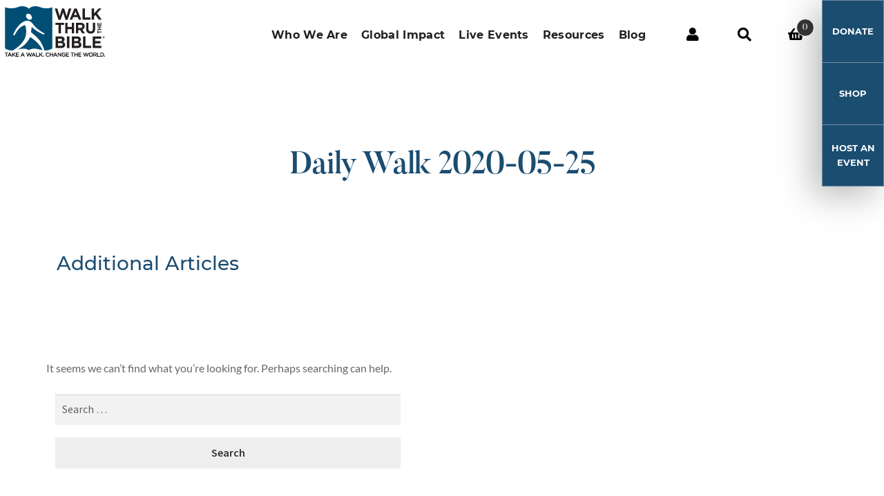

--- FILE ---
content_type: text/html; charset=utf-8
request_url: https://www.google.com/recaptcha/api2/anchor?ar=1&k=6LdK9LwUAAAAADJwIpubFYYRUbOx1eo6oFGSE7iW&co=aHR0cHM6Ly93d3cud2Fsa3RocnUub3JnOjQ0Mw..&hl=en&v=PoyoqOPhxBO7pBk68S4YbpHZ&theme=light&size=normal&anchor-ms=20000&execute-ms=30000&cb=grd3fhb2f3j2
body_size: 49311
content:
<!DOCTYPE HTML><html dir="ltr" lang="en"><head><meta http-equiv="Content-Type" content="text/html; charset=UTF-8">
<meta http-equiv="X-UA-Compatible" content="IE=edge">
<title>reCAPTCHA</title>
<style type="text/css">
/* cyrillic-ext */
@font-face {
  font-family: 'Roboto';
  font-style: normal;
  font-weight: 400;
  font-stretch: 100%;
  src: url(//fonts.gstatic.com/s/roboto/v48/KFO7CnqEu92Fr1ME7kSn66aGLdTylUAMa3GUBHMdazTgWw.woff2) format('woff2');
  unicode-range: U+0460-052F, U+1C80-1C8A, U+20B4, U+2DE0-2DFF, U+A640-A69F, U+FE2E-FE2F;
}
/* cyrillic */
@font-face {
  font-family: 'Roboto';
  font-style: normal;
  font-weight: 400;
  font-stretch: 100%;
  src: url(//fonts.gstatic.com/s/roboto/v48/KFO7CnqEu92Fr1ME7kSn66aGLdTylUAMa3iUBHMdazTgWw.woff2) format('woff2');
  unicode-range: U+0301, U+0400-045F, U+0490-0491, U+04B0-04B1, U+2116;
}
/* greek-ext */
@font-face {
  font-family: 'Roboto';
  font-style: normal;
  font-weight: 400;
  font-stretch: 100%;
  src: url(//fonts.gstatic.com/s/roboto/v48/KFO7CnqEu92Fr1ME7kSn66aGLdTylUAMa3CUBHMdazTgWw.woff2) format('woff2');
  unicode-range: U+1F00-1FFF;
}
/* greek */
@font-face {
  font-family: 'Roboto';
  font-style: normal;
  font-weight: 400;
  font-stretch: 100%;
  src: url(//fonts.gstatic.com/s/roboto/v48/KFO7CnqEu92Fr1ME7kSn66aGLdTylUAMa3-UBHMdazTgWw.woff2) format('woff2');
  unicode-range: U+0370-0377, U+037A-037F, U+0384-038A, U+038C, U+038E-03A1, U+03A3-03FF;
}
/* math */
@font-face {
  font-family: 'Roboto';
  font-style: normal;
  font-weight: 400;
  font-stretch: 100%;
  src: url(//fonts.gstatic.com/s/roboto/v48/KFO7CnqEu92Fr1ME7kSn66aGLdTylUAMawCUBHMdazTgWw.woff2) format('woff2');
  unicode-range: U+0302-0303, U+0305, U+0307-0308, U+0310, U+0312, U+0315, U+031A, U+0326-0327, U+032C, U+032F-0330, U+0332-0333, U+0338, U+033A, U+0346, U+034D, U+0391-03A1, U+03A3-03A9, U+03B1-03C9, U+03D1, U+03D5-03D6, U+03F0-03F1, U+03F4-03F5, U+2016-2017, U+2034-2038, U+203C, U+2040, U+2043, U+2047, U+2050, U+2057, U+205F, U+2070-2071, U+2074-208E, U+2090-209C, U+20D0-20DC, U+20E1, U+20E5-20EF, U+2100-2112, U+2114-2115, U+2117-2121, U+2123-214F, U+2190, U+2192, U+2194-21AE, U+21B0-21E5, U+21F1-21F2, U+21F4-2211, U+2213-2214, U+2216-22FF, U+2308-230B, U+2310, U+2319, U+231C-2321, U+2336-237A, U+237C, U+2395, U+239B-23B7, U+23D0, U+23DC-23E1, U+2474-2475, U+25AF, U+25B3, U+25B7, U+25BD, U+25C1, U+25CA, U+25CC, U+25FB, U+266D-266F, U+27C0-27FF, U+2900-2AFF, U+2B0E-2B11, U+2B30-2B4C, U+2BFE, U+3030, U+FF5B, U+FF5D, U+1D400-1D7FF, U+1EE00-1EEFF;
}
/* symbols */
@font-face {
  font-family: 'Roboto';
  font-style: normal;
  font-weight: 400;
  font-stretch: 100%;
  src: url(//fonts.gstatic.com/s/roboto/v48/KFO7CnqEu92Fr1ME7kSn66aGLdTylUAMaxKUBHMdazTgWw.woff2) format('woff2');
  unicode-range: U+0001-000C, U+000E-001F, U+007F-009F, U+20DD-20E0, U+20E2-20E4, U+2150-218F, U+2190, U+2192, U+2194-2199, U+21AF, U+21E6-21F0, U+21F3, U+2218-2219, U+2299, U+22C4-22C6, U+2300-243F, U+2440-244A, U+2460-24FF, U+25A0-27BF, U+2800-28FF, U+2921-2922, U+2981, U+29BF, U+29EB, U+2B00-2BFF, U+4DC0-4DFF, U+FFF9-FFFB, U+10140-1018E, U+10190-1019C, U+101A0, U+101D0-101FD, U+102E0-102FB, U+10E60-10E7E, U+1D2C0-1D2D3, U+1D2E0-1D37F, U+1F000-1F0FF, U+1F100-1F1AD, U+1F1E6-1F1FF, U+1F30D-1F30F, U+1F315, U+1F31C, U+1F31E, U+1F320-1F32C, U+1F336, U+1F378, U+1F37D, U+1F382, U+1F393-1F39F, U+1F3A7-1F3A8, U+1F3AC-1F3AF, U+1F3C2, U+1F3C4-1F3C6, U+1F3CA-1F3CE, U+1F3D4-1F3E0, U+1F3ED, U+1F3F1-1F3F3, U+1F3F5-1F3F7, U+1F408, U+1F415, U+1F41F, U+1F426, U+1F43F, U+1F441-1F442, U+1F444, U+1F446-1F449, U+1F44C-1F44E, U+1F453, U+1F46A, U+1F47D, U+1F4A3, U+1F4B0, U+1F4B3, U+1F4B9, U+1F4BB, U+1F4BF, U+1F4C8-1F4CB, U+1F4D6, U+1F4DA, U+1F4DF, U+1F4E3-1F4E6, U+1F4EA-1F4ED, U+1F4F7, U+1F4F9-1F4FB, U+1F4FD-1F4FE, U+1F503, U+1F507-1F50B, U+1F50D, U+1F512-1F513, U+1F53E-1F54A, U+1F54F-1F5FA, U+1F610, U+1F650-1F67F, U+1F687, U+1F68D, U+1F691, U+1F694, U+1F698, U+1F6AD, U+1F6B2, U+1F6B9-1F6BA, U+1F6BC, U+1F6C6-1F6CF, U+1F6D3-1F6D7, U+1F6E0-1F6EA, U+1F6F0-1F6F3, U+1F6F7-1F6FC, U+1F700-1F7FF, U+1F800-1F80B, U+1F810-1F847, U+1F850-1F859, U+1F860-1F887, U+1F890-1F8AD, U+1F8B0-1F8BB, U+1F8C0-1F8C1, U+1F900-1F90B, U+1F93B, U+1F946, U+1F984, U+1F996, U+1F9E9, U+1FA00-1FA6F, U+1FA70-1FA7C, U+1FA80-1FA89, U+1FA8F-1FAC6, U+1FACE-1FADC, U+1FADF-1FAE9, U+1FAF0-1FAF8, U+1FB00-1FBFF;
}
/* vietnamese */
@font-face {
  font-family: 'Roboto';
  font-style: normal;
  font-weight: 400;
  font-stretch: 100%;
  src: url(//fonts.gstatic.com/s/roboto/v48/KFO7CnqEu92Fr1ME7kSn66aGLdTylUAMa3OUBHMdazTgWw.woff2) format('woff2');
  unicode-range: U+0102-0103, U+0110-0111, U+0128-0129, U+0168-0169, U+01A0-01A1, U+01AF-01B0, U+0300-0301, U+0303-0304, U+0308-0309, U+0323, U+0329, U+1EA0-1EF9, U+20AB;
}
/* latin-ext */
@font-face {
  font-family: 'Roboto';
  font-style: normal;
  font-weight: 400;
  font-stretch: 100%;
  src: url(//fonts.gstatic.com/s/roboto/v48/KFO7CnqEu92Fr1ME7kSn66aGLdTylUAMa3KUBHMdazTgWw.woff2) format('woff2');
  unicode-range: U+0100-02BA, U+02BD-02C5, U+02C7-02CC, U+02CE-02D7, U+02DD-02FF, U+0304, U+0308, U+0329, U+1D00-1DBF, U+1E00-1E9F, U+1EF2-1EFF, U+2020, U+20A0-20AB, U+20AD-20C0, U+2113, U+2C60-2C7F, U+A720-A7FF;
}
/* latin */
@font-face {
  font-family: 'Roboto';
  font-style: normal;
  font-weight: 400;
  font-stretch: 100%;
  src: url(//fonts.gstatic.com/s/roboto/v48/KFO7CnqEu92Fr1ME7kSn66aGLdTylUAMa3yUBHMdazQ.woff2) format('woff2');
  unicode-range: U+0000-00FF, U+0131, U+0152-0153, U+02BB-02BC, U+02C6, U+02DA, U+02DC, U+0304, U+0308, U+0329, U+2000-206F, U+20AC, U+2122, U+2191, U+2193, U+2212, U+2215, U+FEFF, U+FFFD;
}
/* cyrillic-ext */
@font-face {
  font-family: 'Roboto';
  font-style: normal;
  font-weight: 500;
  font-stretch: 100%;
  src: url(//fonts.gstatic.com/s/roboto/v48/KFO7CnqEu92Fr1ME7kSn66aGLdTylUAMa3GUBHMdazTgWw.woff2) format('woff2');
  unicode-range: U+0460-052F, U+1C80-1C8A, U+20B4, U+2DE0-2DFF, U+A640-A69F, U+FE2E-FE2F;
}
/* cyrillic */
@font-face {
  font-family: 'Roboto';
  font-style: normal;
  font-weight: 500;
  font-stretch: 100%;
  src: url(//fonts.gstatic.com/s/roboto/v48/KFO7CnqEu92Fr1ME7kSn66aGLdTylUAMa3iUBHMdazTgWw.woff2) format('woff2');
  unicode-range: U+0301, U+0400-045F, U+0490-0491, U+04B0-04B1, U+2116;
}
/* greek-ext */
@font-face {
  font-family: 'Roboto';
  font-style: normal;
  font-weight: 500;
  font-stretch: 100%;
  src: url(//fonts.gstatic.com/s/roboto/v48/KFO7CnqEu92Fr1ME7kSn66aGLdTylUAMa3CUBHMdazTgWw.woff2) format('woff2');
  unicode-range: U+1F00-1FFF;
}
/* greek */
@font-face {
  font-family: 'Roboto';
  font-style: normal;
  font-weight: 500;
  font-stretch: 100%;
  src: url(//fonts.gstatic.com/s/roboto/v48/KFO7CnqEu92Fr1ME7kSn66aGLdTylUAMa3-UBHMdazTgWw.woff2) format('woff2');
  unicode-range: U+0370-0377, U+037A-037F, U+0384-038A, U+038C, U+038E-03A1, U+03A3-03FF;
}
/* math */
@font-face {
  font-family: 'Roboto';
  font-style: normal;
  font-weight: 500;
  font-stretch: 100%;
  src: url(//fonts.gstatic.com/s/roboto/v48/KFO7CnqEu92Fr1ME7kSn66aGLdTylUAMawCUBHMdazTgWw.woff2) format('woff2');
  unicode-range: U+0302-0303, U+0305, U+0307-0308, U+0310, U+0312, U+0315, U+031A, U+0326-0327, U+032C, U+032F-0330, U+0332-0333, U+0338, U+033A, U+0346, U+034D, U+0391-03A1, U+03A3-03A9, U+03B1-03C9, U+03D1, U+03D5-03D6, U+03F0-03F1, U+03F4-03F5, U+2016-2017, U+2034-2038, U+203C, U+2040, U+2043, U+2047, U+2050, U+2057, U+205F, U+2070-2071, U+2074-208E, U+2090-209C, U+20D0-20DC, U+20E1, U+20E5-20EF, U+2100-2112, U+2114-2115, U+2117-2121, U+2123-214F, U+2190, U+2192, U+2194-21AE, U+21B0-21E5, U+21F1-21F2, U+21F4-2211, U+2213-2214, U+2216-22FF, U+2308-230B, U+2310, U+2319, U+231C-2321, U+2336-237A, U+237C, U+2395, U+239B-23B7, U+23D0, U+23DC-23E1, U+2474-2475, U+25AF, U+25B3, U+25B7, U+25BD, U+25C1, U+25CA, U+25CC, U+25FB, U+266D-266F, U+27C0-27FF, U+2900-2AFF, U+2B0E-2B11, U+2B30-2B4C, U+2BFE, U+3030, U+FF5B, U+FF5D, U+1D400-1D7FF, U+1EE00-1EEFF;
}
/* symbols */
@font-face {
  font-family: 'Roboto';
  font-style: normal;
  font-weight: 500;
  font-stretch: 100%;
  src: url(//fonts.gstatic.com/s/roboto/v48/KFO7CnqEu92Fr1ME7kSn66aGLdTylUAMaxKUBHMdazTgWw.woff2) format('woff2');
  unicode-range: U+0001-000C, U+000E-001F, U+007F-009F, U+20DD-20E0, U+20E2-20E4, U+2150-218F, U+2190, U+2192, U+2194-2199, U+21AF, U+21E6-21F0, U+21F3, U+2218-2219, U+2299, U+22C4-22C6, U+2300-243F, U+2440-244A, U+2460-24FF, U+25A0-27BF, U+2800-28FF, U+2921-2922, U+2981, U+29BF, U+29EB, U+2B00-2BFF, U+4DC0-4DFF, U+FFF9-FFFB, U+10140-1018E, U+10190-1019C, U+101A0, U+101D0-101FD, U+102E0-102FB, U+10E60-10E7E, U+1D2C0-1D2D3, U+1D2E0-1D37F, U+1F000-1F0FF, U+1F100-1F1AD, U+1F1E6-1F1FF, U+1F30D-1F30F, U+1F315, U+1F31C, U+1F31E, U+1F320-1F32C, U+1F336, U+1F378, U+1F37D, U+1F382, U+1F393-1F39F, U+1F3A7-1F3A8, U+1F3AC-1F3AF, U+1F3C2, U+1F3C4-1F3C6, U+1F3CA-1F3CE, U+1F3D4-1F3E0, U+1F3ED, U+1F3F1-1F3F3, U+1F3F5-1F3F7, U+1F408, U+1F415, U+1F41F, U+1F426, U+1F43F, U+1F441-1F442, U+1F444, U+1F446-1F449, U+1F44C-1F44E, U+1F453, U+1F46A, U+1F47D, U+1F4A3, U+1F4B0, U+1F4B3, U+1F4B9, U+1F4BB, U+1F4BF, U+1F4C8-1F4CB, U+1F4D6, U+1F4DA, U+1F4DF, U+1F4E3-1F4E6, U+1F4EA-1F4ED, U+1F4F7, U+1F4F9-1F4FB, U+1F4FD-1F4FE, U+1F503, U+1F507-1F50B, U+1F50D, U+1F512-1F513, U+1F53E-1F54A, U+1F54F-1F5FA, U+1F610, U+1F650-1F67F, U+1F687, U+1F68D, U+1F691, U+1F694, U+1F698, U+1F6AD, U+1F6B2, U+1F6B9-1F6BA, U+1F6BC, U+1F6C6-1F6CF, U+1F6D3-1F6D7, U+1F6E0-1F6EA, U+1F6F0-1F6F3, U+1F6F7-1F6FC, U+1F700-1F7FF, U+1F800-1F80B, U+1F810-1F847, U+1F850-1F859, U+1F860-1F887, U+1F890-1F8AD, U+1F8B0-1F8BB, U+1F8C0-1F8C1, U+1F900-1F90B, U+1F93B, U+1F946, U+1F984, U+1F996, U+1F9E9, U+1FA00-1FA6F, U+1FA70-1FA7C, U+1FA80-1FA89, U+1FA8F-1FAC6, U+1FACE-1FADC, U+1FADF-1FAE9, U+1FAF0-1FAF8, U+1FB00-1FBFF;
}
/* vietnamese */
@font-face {
  font-family: 'Roboto';
  font-style: normal;
  font-weight: 500;
  font-stretch: 100%;
  src: url(//fonts.gstatic.com/s/roboto/v48/KFO7CnqEu92Fr1ME7kSn66aGLdTylUAMa3OUBHMdazTgWw.woff2) format('woff2');
  unicode-range: U+0102-0103, U+0110-0111, U+0128-0129, U+0168-0169, U+01A0-01A1, U+01AF-01B0, U+0300-0301, U+0303-0304, U+0308-0309, U+0323, U+0329, U+1EA0-1EF9, U+20AB;
}
/* latin-ext */
@font-face {
  font-family: 'Roboto';
  font-style: normal;
  font-weight: 500;
  font-stretch: 100%;
  src: url(//fonts.gstatic.com/s/roboto/v48/KFO7CnqEu92Fr1ME7kSn66aGLdTylUAMa3KUBHMdazTgWw.woff2) format('woff2');
  unicode-range: U+0100-02BA, U+02BD-02C5, U+02C7-02CC, U+02CE-02D7, U+02DD-02FF, U+0304, U+0308, U+0329, U+1D00-1DBF, U+1E00-1E9F, U+1EF2-1EFF, U+2020, U+20A0-20AB, U+20AD-20C0, U+2113, U+2C60-2C7F, U+A720-A7FF;
}
/* latin */
@font-face {
  font-family: 'Roboto';
  font-style: normal;
  font-weight: 500;
  font-stretch: 100%;
  src: url(//fonts.gstatic.com/s/roboto/v48/KFO7CnqEu92Fr1ME7kSn66aGLdTylUAMa3yUBHMdazQ.woff2) format('woff2');
  unicode-range: U+0000-00FF, U+0131, U+0152-0153, U+02BB-02BC, U+02C6, U+02DA, U+02DC, U+0304, U+0308, U+0329, U+2000-206F, U+20AC, U+2122, U+2191, U+2193, U+2212, U+2215, U+FEFF, U+FFFD;
}
/* cyrillic-ext */
@font-face {
  font-family: 'Roboto';
  font-style: normal;
  font-weight: 900;
  font-stretch: 100%;
  src: url(//fonts.gstatic.com/s/roboto/v48/KFO7CnqEu92Fr1ME7kSn66aGLdTylUAMa3GUBHMdazTgWw.woff2) format('woff2');
  unicode-range: U+0460-052F, U+1C80-1C8A, U+20B4, U+2DE0-2DFF, U+A640-A69F, U+FE2E-FE2F;
}
/* cyrillic */
@font-face {
  font-family: 'Roboto';
  font-style: normal;
  font-weight: 900;
  font-stretch: 100%;
  src: url(//fonts.gstatic.com/s/roboto/v48/KFO7CnqEu92Fr1ME7kSn66aGLdTylUAMa3iUBHMdazTgWw.woff2) format('woff2');
  unicode-range: U+0301, U+0400-045F, U+0490-0491, U+04B0-04B1, U+2116;
}
/* greek-ext */
@font-face {
  font-family: 'Roboto';
  font-style: normal;
  font-weight: 900;
  font-stretch: 100%;
  src: url(//fonts.gstatic.com/s/roboto/v48/KFO7CnqEu92Fr1ME7kSn66aGLdTylUAMa3CUBHMdazTgWw.woff2) format('woff2');
  unicode-range: U+1F00-1FFF;
}
/* greek */
@font-face {
  font-family: 'Roboto';
  font-style: normal;
  font-weight: 900;
  font-stretch: 100%;
  src: url(//fonts.gstatic.com/s/roboto/v48/KFO7CnqEu92Fr1ME7kSn66aGLdTylUAMa3-UBHMdazTgWw.woff2) format('woff2');
  unicode-range: U+0370-0377, U+037A-037F, U+0384-038A, U+038C, U+038E-03A1, U+03A3-03FF;
}
/* math */
@font-face {
  font-family: 'Roboto';
  font-style: normal;
  font-weight: 900;
  font-stretch: 100%;
  src: url(//fonts.gstatic.com/s/roboto/v48/KFO7CnqEu92Fr1ME7kSn66aGLdTylUAMawCUBHMdazTgWw.woff2) format('woff2');
  unicode-range: U+0302-0303, U+0305, U+0307-0308, U+0310, U+0312, U+0315, U+031A, U+0326-0327, U+032C, U+032F-0330, U+0332-0333, U+0338, U+033A, U+0346, U+034D, U+0391-03A1, U+03A3-03A9, U+03B1-03C9, U+03D1, U+03D5-03D6, U+03F0-03F1, U+03F4-03F5, U+2016-2017, U+2034-2038, U+203C, U+2040, U+2043, U+2047, U+2050, U+2057, U+205F, U+2070-2071, U+2074-208E, U+2090-209C, U+20D0-20DC, U+20E1, U+20E5-20EF, U+2100-2112, U+2114-2115, U+2117-2121, U+2123-214F, U+2190, U+2192, U+2194-21AE, U+21B0-21E5, U+21F1-21F2, U+21F4-2211, U+2213-2214, U+2216-22FF, U+2308-230B, U+2310, U+2319, U+231C-2321, U+2336-237A, U+237C, U+2395, U+239B-23B7, U+23D0, U+23DC-23E1, U+2474-2475, U+25AF, U+25B3, U+25B7, U+25BD, U+25C1, U+25CA, U+25CC, U+25FB, U+266D-266F, U+27C0-27FF, U+2900-2AFF, U+2B0E-2B11, U+2B30-2B4C, U+2BFE, U+3030, U+FF5B, U+FF5D, U+1D400-1D7FF, U+1EE00-1EEFF;
}
/* symbols */
@font-face {
  font-family: 'Roboto';
  font-style: normal;
  font-weight: 900;
  font-stretch: 100%;
  src: url(//fonts.gstatic.com/s/roboto/v48/KFO7CnqEu92Fr1ME7kSn66aGLdTylUAMaxKUBHMdazTgWw.woff2) format('woff2');
  unicode-range: U+0001-000C, U+000E-001F, U+007F-009F, U+20DD-20E0, U+20E2-20E4, U+2150-218F, U+2190, U+2192, U+2194-2199, U+21AF, U+21E6-21F0, U+21F3, U+2218-2219, U+2299, U+22C4-22C6, U+2300-243F, U+2440-244A, U+2460-24FF, U+25A0-27BF, U+2800-28FF, U+2921-2922, U+2981, U+29BF, U+29EB, U+2B00-2BFF, U+4DC0-4DFF, U+FFF9-FFFB, U+10140-1018E, U+10190-1019C, U+101A0, U+101D0-101FD, U+102E0-102FB, U+10E60-10E7E, U+1D2C0-1D2D3, U+1D2E0-1D37F, U+1F000-1F0FF, U+1F100-1F1AD, U+1F1E6-1F1FF, U+1F30D-1F30F, U+1F315, U+1F31C, U+1F31E, U+1F320-1F32C, U+1F336, U+1F378, U+1F37D, U+1F382, U+1F393-1F39F, U+1F3A7-1F3A8, U+1F3AC-1F3AF, U+1F3C2, U+1F3C4-1F3C6, U+1F3CA-1F3CE, U+1F3D4-1F3E0, U+1F3ED, U+1F3F1-1F3F3, U+1F3F5-1F3F7, U+1F408, U+1F415, U+1F41F, U+1F426, U+1F43F, U+1F441-1F442, U+1F444, U+1F446-1F449, U+1F44C-1F44E, U+1F453, U+1F46A, U+1F47D, U+1F4A3, U+1F4B0, U+1F4B3, U+1F4B9, U+1F4BB, U+1F4BF, U+1F4C8-1F4CB, U+1F4D6, U+1F4DA, U+1F4DF, U+1F4E3-1F4E6, U+1F4EA-1F4ED, U+1F4F7, U+1F4F9-1F4FB, U+1F4FD-1F4FE, U+1F503, U+1F507-1F50B, U+1F50D, U+1F512-1F513, U+1F53E-1F54A, U+1F54F-1F5FA, U+1F610, U+1F650-1F67F, U+1F687, U+1F68D, U+1F691, U+1F694, U+1F698, U+1F6AD, U+1F6B2, U+1F6B9-1F6BA, U+1F6BC, U+1F6C6-1F6CF, U+1F6D3-1F6D7, U+1F6E0-1F6EA, U+1F6F0-1F6F3, U+1F6F7-1F6FC, U+1F700-1F7FF, U+1F800-1F80B, U+1F810-1F847, U+1F850-1F859, U+1F860-1F887, U+1F890-1F8AD, U+1F8B0-1F8BB, U+1F8C0-1F8C1, U+1F900-1F90B, U+1F93B, U+1F946, U+1F984, U+1F996, U+1F9E9, U+1FA00-1FA6F, U+1FA70-1FA7C, U+1FA80-1FA89, U+1FA8F-1FAC6, U+1FACE-1FADC, U+1FADF-1FAE9, U+1FAF0-1FAF8, U+1FB00-1FBFF;
}
/* vietnamese */
@font-face {
  font-family: 'Roboto';
  font-style: normal;
  font-weight: 900;
  font-stretch: 100%;
  src: url(//fonts.gstatic.com/s/roboto/v48/KFO7CnqEu92Fr1ME7kSn66aGLdTylUAMa3OUBHMdazTgWw.woff2) format('woff2');
  unicode-range: U+0102-0103, U+0110-0111, U+0128-0129, U+0168-0169, U+01A0-01A1, U+01AF-01B0, U+0300-0301, U+0303-0304, U+0308-0309, U+0323, U+0329, U+1EA0-1EF9, U+20AB;
}
/* latin-ext */
@font-face {
  font-family: 'Roboto';
  font-style: normal;
  font-weight: 900;
  font-stretch: 100%;
  src: url(//fonts.gstatic.com/s/roboto/v48/KFO7CnqEu92Fr1ME7kSn66aGLdTylUAMa3KUBHMdazTgWw.woff2) format('woff2');
  unicode-range: U+0100-02BA, U+02BD-02C5, U+02C7-02CC, U+02CE-02D7, U+02DD-02FF, U+0304, U+0308, U+0329, U+1D00-1DBF, U+1E00-1E9F, U+1EF2-1EFF, U+2020, U+20A0-20AB, U+20AD-20C0, U+2113, U+2C60-2C7F, U+A720-A7FF;
}
/* latin */
@font-face {
  font-family: 'Roboto';
  font-style: normal;
  font-weight: 900;
  font-stretch: 100%;
  src: url(//fonts.gstatic.com/s/roboto/v48/KFO7CnqEu92Fr1ME7kSn66aGLdTylUAMa3yUBHMdazQ.woff2) format('woff2');
  unicode-range: U+0000-00FF, U+0131, U+0152-0153, U+02BB-02BC, U+02C6, U+02DA, U+02DC, U+0304, U+0308, U+0329, U+2000-206F, U+20AC, U+2122, U+2191, U+2193, U+2212, U+2215, U+FEFF, U+FFFD;
}

</style>
<link rel="stylesheet" type="text/css" href="https://www.gstatic.com/recaptcha/releases/PoyoqOPhxBO7pBk68S4YbpHZ/styles__ltr.css">
<script nonce="gCVXuJQZqk2LYr5ezcgB5A" type="text/javascript">window['__recaptcha_api'] = 'https://www.google.com/recaptcha/api2/';</script>
<script type="text/javascript" src="https://www.gstatic.com/recaptcha/releases/PoyoqOPhxBO7pBk68S4YbpHZ/recaptcha__en.js" nonce="gCVXuJQZqk2LYr5ezcgB5A">
      
    </script></head>
<body><div id="rc-anchor-alert" class="rc-anchor-alert"></div>
<input type="hidden" id="recaptcha-token" value="[base64]">
<script type="text/javascript" nonce="gCVXuJQZqk2LYr5ezcgB5A">
      recaptcha.anchor.Main.init("[\x22ainput\x22,[\x22bgdata\x22,\x22\x22,\[base64]/[base64]/[base64]/[base64]/cjw8ejpyPj4+eil9Y2F0Y2gobCl7dGhyb3cgbDt9fSxIPWZ1bmN0aW9uKHcsdCx6KXtpZih3PT0xOTR8fHc9PTIwOCl0LnZbd10/dC52W3ddLmNvbmNhdCh6KTp0LnZbd109b2Yoeix0KTtlbHNle2lmKHQuYkImJnchPTMxNylyZXR1cm47dz09NjZ8fHc9PTEyMnx8dz09NDcwfHx3PT00NHx8dz09NDE2fHx3PT0zOTd8fHc9PTQyMXx8dz09Njh8fHc9PTcwfHx3PT0xODQ/[base64]/[base64]/[base64]/bmV3IGRbVl0oSlswXSk6cD09Mj9uZXcgZFtWXShKWzBdLEpbMV0pOnA9PTM/bmV3IGRbVl0oSlswXSxKWzFdLEpbMl0pOnA9PTQ/[base64]/[base64]/[base64]/[base64]\x22,\[base64]\\u003d\x22,\x22KcOWe8KgYMKCdsOjFRxLW8OQw7TDtMOowqjCtcKHbXlybMKAbn1PwrDDg8K/wrPCjMKALcOPGAp8VAYlc3tSdMOQUMKZwrjCnMKWwqgrw67CqMOtw5NrfcOeScOzbsOdw6Uew5/ChMOdwrzDsMOswo85JUPCr2zChcORcWnCp8K1w67DtybDr2rCp8K6wo1DDcOvXMOMw4nCnybDkCx5wo/DosK7UcO9w6PDhMOBw7RfIMOtw5rDscO2N8KmwqZAdMKAeBHDk8Kqw73CiycSw4XDvsKTaHrDsWXDs8Klw690w4oCCsKRw55yasOtdzbClsK/[base64]/[base64]/woFLXCUCwoHDsnzCsyprecKScsKawrDCicOIw4EiwoLCk8K+w4kbQglnESZ1wq9Tw47DksODfMKEJDfCjcKFwqfDtMObLMOxT8OeFMKOesK8aCvDlBjCqy3Dqk3CksOTHwzDhlrDr8K9w4EcwqjDiQNUwoXDsMOXVsK/flF0Uk0nw6JfU8KNwoXDtmVTJ8KzwoAjw7sYDXzCtWdfe24BADvCkWtXah3DizDDk2pCw5/DnVJVw4jCv8KqaWVFwo7CssKow5Fzw6l9w7RMesOnwqzCkDzDmlfCmEVdw6TDnXDDl8KtwqYuwrk/[base64]/DuHPCk8KMw7ttw48zBWE/[base64]/[base64]/[base64]/asO1UsKpPcORw7sTwoMFwqrChcKJw44+GTTCncKpw5k/M0zDjsOkw5bCu8Oew4BPwrlFckbDhSDCjQPCp8Oyw73Cpgk+WMK0wqjDoVBbARzCtx0BwoZNCcKCcX9fRGfDh1Bvw7VhwoDDriXDu1Ekwpt0FkXCii3CtsKDwrhwe1/Dp8K4wpPCiMOSw7wYfcOTUD/DssOQMT1Lw5Y7aDRdbsO7CsKnO2nDuCURYEHCjDdUw4VeE3TDuMOWDsOAwp3DqETCqcKzw7zCksK/HxsdwoPCsMKFwoxawpZALcKcEMOETMO0w6JlwoLDnTHCjcOaASTCv0PCtMKJTT/DpMOBbsOcw7LCi8OCwp8vwrtaTnzDk8OjOS8+wrzCi07Cln3Dh3MfESl1wr3DtAo3CybCiU7ClcOaLRZww7ZoCAQRWsK+d8ONFnLCv33DqMO2w4kiwohpbF51w65mw6PCoQXCqGAcLcOrJHs0wqJrecODEsO3w7DCuhdrwqxTw6HCpVXCn07DrsK/PB3DrXrCtyhjw4wRdxfDj8KpwqskPcOxw53DuSvCvQvDmTdJccOvccOtbcOBJQoNCWp9w6crwpXCtVYjBMKOwq7DoMKyw4YDVcOVBMKMw51Pw5djF8OawqrCh1TCujLCgcOqNxLCicKbTsOgwrTCskQiNUPDmD/CusOGw699P8OlL8Owwpdew4V2NHfDscO2JMKALTFHw7TDv1gew7t/DjjCghJ2w75Gw6gnw5kwZALCrhDCrsOdw7bCssOvw5rCjn/DmMOfwp4awoxUw6sNJsOgScOIPsKkXAnDl8OJwo/DjCnCjsKJwrwrw6bCtnjDosK6woLDo8KDwqbDhcOrCcKWccKbJBkuwqBRw79sLgzCrnTCpTzChMOvw7hZUsOgS14sw5EaG8O5EQ4GwpvCgMKDw6TClsOMw54MHsOowr/DlR/[base64]/DvXZAwo7ClUdvwrtMakXDux/CnMKXw7zDh2DCghXClQ18K8KnwpXClcOCw63Cqwkdw4jDtcO8cgPClcOYw6TCgsKAUwgpwqrCjiogNVAHw7bDgsOSw4zCmF5UaFjDoB3Dh8K/WMKaE1Qmw6nDocKVFMKRwrNJw55lw6/CpUzCq0kxFCzDvcOdW8Kcw5wIw5XDk2LDv2kPw6rCgG/Cu8KEBARtKyYcNU3DlXcnwpPDimvDrsOFw7PDkhPDhsOWXsKLwpzCrcKXI8OaDRXDrCYKXsOhTmDDlcOwCcKgS8Kww4vDncKdw489wp7DsxbCujJBa0UcWULDqW3Dv8OWRcOgw4/CjMKYwpXDlsOSwodbB1lRHkAsSFUoT8O5w57CqyHDgAw+wp8hw6rDo8Kxw5g2w57Cv8KDUSQaw6AhfMKNUgDDmMOiIMKTRjIIw5jChALDisKFbHkTOcOmwq7DhT03wp/[base64]/asKrc8KlwqZOR8KLUFgbw4zDn2nDnCwZw7hVbSxXwrFPw5zDpU3DtRslTmUow6bDu8Khw4QNwrMEOcKBwq0Bwo/DjsOYw4/Di0vCgcOKw6zDuXwEBGLCqMKDw6cZUMO6w6NZwrDCoCtbw44JbE1HHMKVwrBZwqTDqMKaw7JGXMKQAcOzXMK2eFRiw5cFw6/Cg8ODw5PCgUDCuxN6YUgOw6jCqz08w6duLcKLwph+VsKJARdCVVErU8Oiw77CijwpF8KZwpcgfMO7KcKlwqTDhVYHw5fCi8K9woNYw5IbQMO/wpLCngHCrsKWwpDDnMOtXcKEWBjDhAjCmRnDoMKtwqTCh8Okw6xjwrwqw5LDsVXCusOywpvCtH/Do8K+C1E+wr8zw7RtccKZw6QLYMK6w6nDkQzDsCTDlHINwpFzwozDhTbDjsKpX8O5wrDCmcKmw7gQEDjDsQ5Qwq9ewpBSwq40w759BcKxHT3CncOuw5vDtsKCdWRVwp9bRhN6w6vDpWHCvig1BMO7M1nDglvDqMKSwpzDkQMDworCg8Klw61uS8K7wq/DjDDDpFPDjjgEwq3Dr0fDmHAsIcOVFsK5wrvDmC3DjBrDtcKcwocPw5pKI8Okw4NFw5ABV8OJwq4gJcKlZHhCNcOALcOdTDh5w5M6wrjCg8OIw6duwo7DtWjDo1tLMgrCqWfCg8Kww6c4wq3DqhTCkCkEwoPCs8Kuw67ClyhOwr/[base64]/Dlzxqw4/CsMKUKwRVwr0zwrQmw5QDw7w2MsK/[base64]/ClSdtwq8cDEzDuClXw6MhFR5mZ0vCtMK/wrvDr8OacDdBwofCqVInZsOYNihxw6JewovCqUDCm17DhV7CpcOqwpUPw6R0wrDCj8O5TMOreTrCu8O4wqsDw5sWw7dKw5Z+w4srwpUew5o/NE9Yw6k9FmsUAirCrngXw5nDvMKRw5nCt8K8ZMObEsOww4FpwqRbbHbCpyMTFi8yw5HDuwAcw7vDj8KFw6MzeXBwwrjCjMKQa1zCrsKYIsKZIiPDonQQPjDDhcOzcEF6PMKLGUXDlsKADMKjeiHDskVQw7HDvMOrW8OjwpDDjC7CmMOuSW/CoFJFw59QwoFCwpt0WMOgIQElfiQnw7MiNBjDnsODcsOww6TCgcK+w51qRibCik3CvHt8Y1bDpcKfMsOxwowieMOrNcKwaMKcw5k3BzwJVA3ClsK5w5MJwqbClcKUwrgxw7ZMw4xBEMKXw6UnR8Kbw6Y+IU3DoAEfKinDqEDCtD5/w4LCrUrClcKxwovCvGYJUcKGC2sPe8KlB8KgwobCkcOGw5wgwr3DqcOvUxDDl01Gw5/Djy9cIsKzwrsGwrXDqn/CgkUGXwM4w6TDqcKQw4Iswpsaw5PDjsKQIS7DoMKWwqYjwp8DEcObKS7CiMO3w73CiMOjwqLDrUAvw7/CkyE9w6MnXjrDvMOnbwMfeiAUZsOkaMOdQzdEPcOtw4rDpTQtwoYAEFfDiVdcw73CpEXDmsKADklZwqrCqVt/w6bChh1HPlvCmU7DnxHCusO1w7vDhMO/[base64]/[base64]/HW1hGFTCncKQFsOzWMO3wqPDsMOEw7ISU8KYM8OFw6/DusO6w5PDgzQOIcKRHxQUHsKUw7QdfcOHWMKHw7rCoMK/Sw5BN3PDk8O0e8KeEFIzUiXDq8OwFFJ2MH5KwoRtw4k1GsOewp1Nw4TDoTtuYWHCtMKAw6oOwqQiDhkAw4PDisKqF8KxejfCoMOHw7DCrcKiw6nDoMKQwqHDsijChMOIwqsrwpLDlMK1CXPDtXhxX8O/wpLDr8KRwr4kw65hScK/w5hPGMOebsK0wobDrBtLwp3Do8OyDcKCw4FFL0YOw5BCwqrCj8OxwrbDpiXDq8OAM0bDpMKyw5LCr2IGwpVbwrszCcKdw6cLw6fChEBvHCx/wqrCgUDCmnZbwoUqwrjCssKbUMKEw7AvwrxXLsO0wr9Pw6MUw77DnQ3CiMKkwoxxLgpXwp9nAQvDoXDDqm4EMylsw69vJG1fwoUYIMO+VcK8wqjDsTXCrcKQwpzDhcONwpdQSwbCpWhowpEAEcOEwq/CoXFxKzbCicO8H8OSLRYNw7PCqH7CpEdfwoJ/w5zCmMOhZRxbCXBbS8OZfsO/K8K6w4vDnsKewqcDwolcSBXCvMO/OAJEwqXDtMKqaDBvb8KIEVTCgVURwrkmIcObw6ojw6VnN1R+Dz4Sw6YRMcKxw4zDrwc3cT3CuMKGYlvCtMOIw5ZVfzZlHRTDr0zCrcKZw6/DosKmKsONw6Imw6fDhMKVAsOfUsOQGE9Aw7RTaMOhwr9qw6PCqnrCoMKYNcKow7jCrlzDnz/CucOFTydAwqQULj3CrADChAfDo8OpJhJBwqXCvmXCrcORw5jDscK3JXg/U8Oiw4nCsTLDg8OWck1jwqMywqnCggDCrQZtV8O+w5nCkMK8Ym/Ds8KPHm3DpcORETjCjcOvfHrCmk4fNMKIZMOLwqnCjcKFwpHDqlfDhcKMwphQWcOjwpp3wrrCn17CsS/Dm8OAMCDChS/CjcOdIHDDrsOWwrPChk1dGMOaVSPDrsKGY8O9dMOjw5EzwpNWwqvCicKZwqrCpsKUw4AMwrPClsO6wrHCrTHCpAhDKh9ncBpWw4xaDcODwo8mwqTCmCUFUG7CgWkiw4M1wq84w5LDoz7Co0s4w7PDrFYkwq7CgD3DkW0fwrBuw6QewrIuZ3DCnMKgdMO/woHCpMOGwoZ3wqBPaAkdUzFMXV/CsRcVf8OXw6/CrAw6KAPDtjYoVcKqw6rDosKWa8OSw4J7w7Y4woLDmDdLw7F5PDhDVQB2P8OACsOSw7NjwqfDr8KqwqlvDMK8wopEE8OIwr4ADQEqwr5Ow6/Cg8OIccOIwpbDlsKkw5DCicOscl0MNSfDixViL8KXwrbDizLDrwLDsB3DscOHwqcvBwHDvWzDnsKHTcOow7wAw6E1w5DCgMKaw5llUmHDkDQAXX5fwpHDlMOkLcKMwqvDsBBPw7ZUOCnDrcKlA8O8DcO1RsKJw7nDhXcRwr7Du8KywrBzw5HCoVfCucOvZsO0wqIowq/DjiDDhl9VVk3Cl8Kjw4UTVUHCgT/[base64]/CqHHDoMOuPmXCm8OzXn/DqsKdw6ATwqTCq3R2wr/Drl7DkHXDs8KIw6fCjUIhw6TDqcK0wrPDgG7CnsKaw63DpMO1WMKXMS8EAsOZaHRZLH4tw4Vjw6jDsB3CtVDDs8O5LFXDizrClcO4CMKfw5bCksOyw6EQw4PDulHDrkg/TmYiw5vDkgLDrMOew5TCvMKqdMOyw50MGlsQwrUuQRl8KRVLPcKsJQ/[base64]/Dk17Dj8OiwqLCjAtGJMO5Q8KxOGHDv33CiCcrIgfDuE9lEsOmD0jDisKSwot0MFnCkjTDgQ/[base64]/CqcONwpI7w5jChMO8w71cPUklVcOGw6LCkSnDvHXCvMOHCcKZwo/CjifCtMKFIMKVw6wnAAAGTsOCwq98CArDq8OMHcKawobDkE8seg7CsjgMwq55wq/[base64]/DtsK3eS9Nw4p3wqjCrQvDmwzCgRzCo8OWwqjCgsKQOMOBw5keC8Kjw64Tw6pbb8OxTCnCmS18w53DgsKywrbCr27Cg0/CiRRCNcOLQ8KnCi/[base64]/DgAwrM8K4wpogf1FRQcOwwpFpKjh0wrUNwpgpwq3DrcKwwo9HwrRhwpTCuHVTFMKdw7fCisOPw7rDqgnDm8KNFk0qw5l7acKAw4F2c13Din7DpgopwpfCoj/[base64]/[base64]/[base64]/[base64]/CjGvCvsKww7ckwqVpw4gmIEUkfyBzwpnCtz/DtQBvTTRUw7kMcRMlBMOiJmRdw4MCKwpbwoMUc8KaUMKERzvDlXjDh8KMw6DDr3rCvsOyY0opB0LCp8K5w7PCsMKfQ8OQKcOVw6/CtkPDt8KUGRfCvcKsGsKvwp3DocOMTizDgS/Dm1fDu8OYZ8OYQ8O9fsOowqYFFMONwqHCr8O9cSfCkAo9wonDj1l6wr8Hw5XDo8KnwrEJa8OVw4LChhPDoEjDosKgFFpFIMO/w73DtcK4HTZBw4TCgcOOw4Z2MsKmw6/Cp1dUwq7Dlgcrwr/CjTc7wpFuHMK4wrp+w7hzSsOHQGjCqQldYsKFwqjCpMOiw5PDhcOAw4VuUjHCqMOMwo3DhWhBfsOIwrA+e8OHw51AasOyw7TDoSdKw6lUwozCpgFGQMODwrbCvMOCE8OKwpTDhMO0LcOEwrLCu3Jbe3RbDjfCpcOsw6FuPMOjFgN/w4TDiknDkDjDglk6ScKYw7YcWMKqwpAJw6/[base64]/AnfDjcK1ekrCpDPCtAwTS1xuX8O/w6rDrm1uLHLDucKYV8OSZMOPExovS101JiTCplHDpMKKw7rCuMKXwolFw7rDvBXCvDLCgh/CtcOuw4DCksOlw6IGwpkmBhZQaAhew5rDgR3CrAfCpR/[base64]/DgiXCjErDtsOewoEDwqZJw45/[base64]/c8K2Xl/DgcOhw63CjATDvyzDr8Kuwp/CsMOcWcO6wq/Dn8OIcXXCqXzDgiXDn8OUwoJBwp7DmRMhw5VIwplTE8Odwr/CqwjDssKFFsKuDxFaOsKrHVDCvMONLjBwD8KxDcK3w4FkwrfCnzJIHMObwqUaSz/CqsKDw5/[base64]/Dq1N0K8OZw6NjHEHDuWcLw6IWw61PB3/[base64]/DvjfCoi1aSMKRw5NbEMOSb3Jow7HDkQNmacKDccOawp/[base64]/[base64]/CucKbQMO6w7rDj8KkwoVua0hpPsKpJsOcwq0eJMOuGMO1EsKyw6XDt1/DllDDtMK6wozCtMK4wqBUQsO+wq/Dg3kPXxLDnjpnw5kzwop7wp7DiArDrMOfwpzDlEIJwoHCp8OsOn/ClsODw7F7wrrCsAVAw5R0w48gw7Vuw7PDrMOdeMOTwogNwrFYHcKKIcOZayrCgVjDn8OxfMKGVcKxwo5ww7xuDMK5w48kwpFhw5EYH8KSw5/Dp8O7cXkow5MzwqjDpsOwJcO9w5LCs8KXw4Brw7zDjMKSwrTCssO6MCdFwo4vw6UAHQ9Dw70eBcOdIcOAwp98wpBkwrzCsMKKwpF4K8KIw6PCv8K7OGLDncK2URdgw4FHLGvCjcO+LcORwoTDtcK4w47CtiRsw6/CvsK7w6w7w4jCuDTCp8OKwpTCpsK7woYeSxHCsDNXZMO4TcKrdcKPO8ORecO0w4dbPwvDosOyV8OgX29PJ8KOwqI7w4HCpsKUwodmworDuMOLwq7Ci2g2YGVTUg4WGWvCiMKOw7/CjcOfN3B4PwnDkcOCJHN2w6dWQj93w7siDxxXMcKlwr/CrwsWacOHdcOHU8K8w5ZGw4vCs0hYw6vDp8KlRMOTJMOmAcOlwrFRTjrCjTrCpcK1X8KIZxXDsBJ3DCghwrEtw6rDjMKhw5R8QMKOwr1+w5jCqT5EworDtgDDucOLFSV6wqR0JVhRw5TCp3XDk8KmAcKaUjELScOMw7nCvwvCnsKYcMKFwqzCpnzDg1M/MMKdf0zCp8O+w5oYwrTDnjLDqg4jwqRgcCvCl8KFAMKnw4jDghpUWjMifMKiXsKWdhbCr8OnPMKQw65BW8OawohzP8OSw5wxfRDDusKmw67Ct8KwwqUqDgNwwpnCmw0kVGLCvwIlwpV9w6TDo2hjwrYgBDwAw7khwp/DnMK/w5rDmi1mwowEMsKAw6IWKcKswrjCrcKRZ8Kjw408Vlwkw7XDucOyRhfDicKww6Zww5vDgFE8wqcWTcKJwr/DpsKAY8KpRynChxI8SWrDk8O9UEnDhknDjcKVwqDDq8Opw68RUxjCqm/Cpm0gwqJiEsKcB8KXNnnDsMK9wpsHwqZ7bVDCkVDDp8KMCgtiIQl6dkPCscOcwpUNw5LDs8OPwrwJWAJ2DB00csO6C8Oyw6JPc8KGw4kuwqptw4XDqgDDtjbCicKkYUkhw4LCowNTw5vDksK/w5kJwqtxNcK1wq4DVsKbwqY4w6nDlcOAYMK0w4/DuMOiH8KAEsKPY8OvKwvCtQ/CiDoLwqLCszdWU2bCu8KSccOdwo8hw60VZsOSw7zDlcKoal7CvnZbwqjDqjzDnURywpxUw6XCtlogbic3w57DgWV/wrfDssKfw7Y/wpYaw4jCo8KWbxc3ES7DpzVUHMO3N8O+S3LCmcO4Tn59w4LCmsO7w6TCnHXDtcK/VnY+wqR9wr7CvGjDnMOywoDCoMKQwp7DisKpwq5gScKlGV5DwrQfXFRzw5MkwpzCjcOow45zI8KYccOlAsK0CU3CrRTDigVywpHChcOyTxQyciDDhDQcJU/CtsKkEW3DmAvDsFvCmy0pw65ifDHCrsO1acKgw4vDpMKzw7HDkHw9JcO1XDvDgMOmwqjClR/DmRjDjMObOMOebcObwqdQwqnDqE5oQ10kw7w6wro3BUx/YQQjw6sWwqV4w5fDnH4iAm3Ci8KPw4pVwpI1w7LCkMKWwpPDicKIb8O/[base64]/DpcKTBF96bArCi1l6w5ZZwqTDn8O/wr/DgVbDm8KBNsOZw7LCsDABwqnDtSjDt3VlYlPDlBgywq4bHsOuw5Uvw4kjwqkgw54dwqpJFsO/w60Uw4nDiQ09Ew3Di8KZR8KmFcOCw4s7BsO1YDTCgFotwofCtTXDq3ZMwpoZw50nOgEfLQrDow7DpMOdR8OGbBjDusOGwpVsBDNVw73Co8KJdiPDjTltw7TDiMOGwqjCj8KwGMKGc15KZghCwqI+w7hIw7ZbwrDCt2zDnV/DlyJTw7vCkEkiw7crZlpnwqLDiCjDp8OGBW8KfG3DtWfDqsKIFk7Ct8OHw7ZwNjQHwro/[base64]/DqB5LwrQQa3IfbUkYw4B2wrPCrQMyF8OqQEXDvzvCiQLDsMKuYcOiwrgEUCAcwpcWX0thSMO/XXYrwpDDjnRjwrNOdMKJKjUPDMOPwqTDsMOrwrrDu8O5MsO8wpEAZcK7w5/Dq8OuwpPDh3EMXj/Dk0k5wq/ClGLDtDsBwrMGC8OLw6LDusOBw4/CkMOyC3vDgyUPw6/DssO6DsKxw7YJwqnDnkLDhhLDsl7Cgm9kUMOQezzDhih3w7nDimIawppyw5gWF2PDhMOqIsOBTsKneMObfsONQsOXWgh0B8KOfcOCZGlrw7TCriPCiVPChhPChkbDgT5Dw6QTYcOKUnlUwpfDozcgOR/ClwQ6woLDs0PDtMKZw5jCuX49w4PCjTo1wrrDvMOLw4bDhcO1LGvDhMO1BR4/w5oxwpFsw7nDgHzCrAnDv1NyRsKdw7YFVsKNwog0DkDDnsOCbyYnNMObw5nCoEfDqQw/Myxtw6jCm8KLZ8Oiw5h7wpRLwrYaw59AdsK6w6TDtcOxcSfDgsOGw5rCgsOBFQDCqcKHwqXDp1fDqmTDssOmVBsiX8KZw6Buw6/DgXXDtMOBC8KQcR/DnXHDm8O1OsODLGlVw6ccL8OUwp4aE8OgBzg4w5/CksOUwrxlwoMSUE3DinsjwqLDosK7wqDDu8KNwrZWOz3CtMKZIngQwp3DosKzKxUyAcOowpHCghTDrsKBeHAawpHCnsO+IsOmbx/ChcORw4/DssK4w7fDg2p/[base64]/CvcOjwrvDssOjNllmw48kw4rCnn5Tw4Rua0XCiDpaw4/DhWLDrR/[base64]/CvHsew6gqExgIwrIfYMOww68Nw5DDssOBPcO9SiUaITnDuMOgKxoGZ8Kmwq0YHcO8w7vDh1wbe8KOKcOzw5vCi0XCucOUwolEC8Ocw73DtCZ7wqTCjsOEwoEkDxVeRcOkUAXCjAkQwrskw57Cqy/CgF/DlMKow5FTwqzDuG3Cu8KAw5/CmhPDvMKUY8Oyw74LXFfCvMKoQx0Jwr5kwpHCkcKpw6DDo8OXacK8wrxMYCPDgsOTV8KlaMORRsOow6XCuy3CicKHw4fCu1JCHAkBw7FgVw3CkMKNMG53OWRew4x/w5fClcOgBmvCg8OoMDTDoMO+w6/[base64]/Dpys2UsOdwpHDoTU4w4fChsKQw5sSEMKjw6PDt8OPBsOxw7jDmzzDkQ0TRsKSwrt9w4FeN8KKw4spYcOQw5PCp3QQNjTDs3YdTCp9wr/CjCLCgsOow6XCpihtPsOcawzCtQvDsVfDpVrDpkzDl8O/w63CmjEkwrwvBMKfwrzCpDfDmsOLasOIwr/Dmyg8NUrDncKKw6zDhBULNw/DmsKPfsKnw6B0woDDr8O3ZVHClULDnhjCucKQwqTDoUBDVcOQLsOMG8KDw4p2wozCnBzDjcK9w48CI8KnY8KlR8OKW8Kaw4pCw7t4wpF3VcO+woXDp8KfwpNyw7bDoMK/w4lzwpYAwpMow4rDont4wp0+w6zDgsOMwqjCnA/DtnbCn1PDjBTDg8OKwpzDjcKMwpRZOxc7AW5TTW7DmBnDosOtwrPCq8KHT8Kdw5JsNGTDjkgpUjrDhUoWbcO4NsKkOjzCi0nDhArCnFHDhhnCrsKNGnhowq/Dl8OyIzzChsKGZcONwr9UwpbDssOswrnChcOewpzDr8OSUsK2DnXDusK7QytOwrzDiXvDlMKFTMKQwpJ3wrbDssOWw74qwo/Cok4bYcOBw5QKUH0RCTgIdF9vBsOKw5AGbAvDghzCuE96REfCmsOcwpxQTXZpwr0URUVgfzhVw5pUw65QwqBZwrPCly/DqmnDrArCiDzDslVpEitHVHbCpTd3HcOuwrPDi0nCrcKeXcOLEcOew4DDqcKiNsK3w6B5wr/[base64]/[base64]/CnkURw7/CnMKmw67DoT7Du2tqw4PDrMObwqUhw5nCpsOfY8OaIsKqw6jCtsOZNRw/V0LCq8KUC8OrwooRC8KxIkfDsMKuW8KqERvDom/[base64]/[base64]/DiBbCqMKgwoHDqgU3w5vCk1JXEsOJworDknkaRsOxQH/DpMOMwq3DqsK9FsO2eMOAwoHCthrDrSNhGS/DocKbBsKzw7PCiFzDjMO9w5R+w7DCuWLCkVDCnMOfYMObw4ccTMOMw5zDosKJw4IbwobDtnTCqC5yTjEVNGABTcKac2DClQDCtcOIwojDp8Kww4cxw63DrRR2wo4Bwp3CncKhN0kTNsO+JsOgeMKOw6LDm8OEwrjCpF/DrlBjJMOsU8OlCsKyTsKsw53DsC4aw7LCkj1/w5RqwrAdw5/[base64]/CvX/Ds8OnfcKRw47CkcOsVTpgwojDmsKRXkjDim53w6rDoCkHwqsUOHnDr0Rdw7YQDQTDuw/Dv1DCrFtrO1wTRcOow5JaXsKmEjTDhcO2wpDDqsOGQ8O6YsKJwpXDqAjDpcOcQUQMwrzDsQ3DvsK3EsOMFsOiw6LDr8ODO8OJw7/CkcOJMcORw7nCncK7wqbCm8OrcwJew6TDhCfDncKUw7NBL8KGwpZTOsOeC8OCOArCmcOpWsOQcsOowrY+aMKKwr/[base64]/DlRFIUcK/WC3Cn8O6wr9Wwq4zAMOpVU/DpiDCjDwOw5srw7LDj8Kcw4vCh14TJUZaT8OQPMOHCMO2w7jDvQhSwr3CpMO/cykfc8O9XcOOwpfCosOhGADDu8KTw5U+w50mTifDrcK9RgDCo1xyw6vCrMKVXsO+wrvCnEcuw7zDjsKTBcOHJMKcwqM2JknDhQs5T2ZbwpLCnRMCPMK4w6HCnnzDrMO4wrMTOxPCnlnCqcOBw4J+ClJVwrMeTDnDuxHCvcK+Dwc9w5fDuQ4FMn0Kdh86HinCtg9/w7xsw5FhCsOFwopqKcKYAMKdwo44w6NtRBV+w4/DsEA8wppcK8O4w7Zhwq3DnFbCuxMEcsOxw4B/wrtMXsKgwpfDlCrDhTvDt8KPw73DkXdTXxBmwrDDpTcqw6nCkzXClE7Csmd4wqZCWcKBw5stwrdbw71+MsO/[base64]/ClHHCjcOFw79zwp7CicK1CxDCvmJXQMOEJ8OmCTXDsS8AP8OyDkrCklTDp34swq5EUm/[base64]/CqcOGY8OEdVjCrMOFQhPCnRrCjTEHw6vDuWAOTsK5w53DomUkWg03w5HDj8OKYgEiI8KJTMKkw5HCsivDh8OkMcOrw6lyw6HCksK2w5/Dl0vDgV/DncODw7LCo1DCs0fCqMKww7Jkw6ZiwqZXVQkLw6TDkcKtwo8RwrHDj8OSX8OGwotAJsOlw6MVHVrCvy1sw4kZw6Ezw4gQwq3CiMOPJWvDum/DgQPCi2XCmMKNwozCisKPX8KNS8OTfVNgw4Ixw5PCimPCgcOmC8OiwrlTw4PDmiBKNDjClhDCsiEywpPDgTFlDjrDoMOCaRJPw6BUR8KYKW7CsCcoJsOAw5Vxw63DusKYcSDDlMKpwpp0D8OAYVbDlDQnwrRnw7FODU4mwrrDmcO8w5MnAWV4TA7CisK/d8KFacOVw5NBBQ8Qwoogw5bCkXwnw7HCqcKWBcOWX8OMFcOaHnjCoTcxY37Cv8O2w6gyQcO4w7bDk8KXVl/CryDDocOgB8KPwrQrwqbDscKBwo3DtMOMS8KEw4bDondCf8KMwrLChcOubwzDihcPJcOoH2pkwp/[base64]/wq3Dm8OlMsOQw7rCvMKcZMKdOVDCjB3CnQwyf8K9w7rDhMO+w70Nw4dFFMOPwotBFGnChgBoaMOXJ8KVCiMOw680acO0bcOgwpPDjMKnw4R/QgHCo8OBwrnCgwjDpgrDt8OqSMKVwqLDklTDkGPDr0nCoXM8wqwYSsOlw4zCicOGw582wqnCpsOhSSpDw6JvW8OwZiJ7wosjw6vDnn1abnvCki/DgMKzw7VFWcOQwq8uw6Akw73DmMKlAnBdwqnCmkoNf8KIO8KiPMOZwobCgxAqSMKgw6TCkMOAHVNWw6rDsMOMwrlaccOHw63CszkGQUPDowrDjcOCw5M/w6rDi8KRwrXDt0XDqAHCmQHDisObwodmw71gfMKlwrNYYH09bMKQJWlxBcKRwolUw5XCvBfClVfDrnfDkcKJwqXCpWjDl8KWwrvDjkTDksOtw5LCowY7w6kJw79hw686ImpPOMKXw7UXwqHDicOhw6zDm8KFSQ/Cp8KzSwAwRsKXd8OVUMK8wod3EMKOwrYMDh/[base64]/CmMOww5fDnBNbE0IXw4MKNW7CuUgVwpHDscKTwqjDjRjCiMO6cGLCu2nChEtDRBoyw5QCT8O/AsK9w5LDlhPDmTDDlVdtKUsQwrV9XsKSwrw0wqsdQQkcMsORfXvCgMOOQVYjwrHDg2nCkH3DjS7Co2N7YEgGw7psw4XDi33DoFPDtcOrwps6worCjAQEDgtuwq/ChnoELhx1OBvCqsODw7U/wqwgw4syMcKTBMKZw5Eew44dHXzCscOUw5FEw6LCtDQ9wrsNMsKtw4zDu8KtY8K3FAHDp8KFw77CqDtHcXgqwqgPPMK+PcKEdjHCncOXw6nDvMOxIMOxLnkIQE1gwq3ChCIAw63DiHPCvk0Swq/CkMOKw7HDu3HDrcKGAEMuKcKyw4HDhlgOwrrDmMOVw5DDusK2J2zCl2ZVdnkZeFHDiCvCnUHDrHQAwrApwrfDqsOAfGckwpTDjcOrw7RlAl/Cn8OkS8KzUsKuBsKfwpEmLRwqwo1Bw5fDhhzDnsODS8Kaw77Dv8KSw5TCjgF+anQvw4hDf8OJw6QoIC3DkDPClMOBw4XDlMKow4HDhMKRDVnDvMKUwrHCuEzCpcOIHlfDoMO+wonDrA/CjTYqw44Gw7HDr8OGHGlNMSfCocOcwqDDhcKTU8O4ZMOyK8KuWcK4FsOGXyvCuRIHBsKrwpzDisKRwqHChkIMMMKTwoPDp8O7RWIvwozDmsKkMV/CsyhdWDPDhAp5acOiXz7DsioKbmHCj8K1eyvDsmcdwrVpNMO6c8K5w7XDlMOSwp1XwqDCkCLCmcKNwpfCu14bw63CosKkwokYwpdzBcKNw44nC8KEUCUpw5DCqcKDwp9YwolSwpzCjMKLZMOgFcOgAcKDHcOZw7c/LijDqW/DsMOuwpoPf8OoUcKwICLDhcOlwopjw53CskfDpXXDlsOGw6J1w4xVSsKWwp/DgMOfDsKmc8OxwqvDkmoZw69KVjxvwpo0wppRwrtuTgI6w6vCrW4cJcOWwpd1wrnDiivCkE9LdV3CnF3Di8OVw6NTw4/Co0vCrcO1woLDksOKGRsFwrfCrcOhecO/w6vDoQvCm3nCnMKyw4XDksKea2/Dvk3DhmPDlMK+QcOXZH8bcF8Hw5TCuwlbwr3DqsKWQsO/wpvCqEl5wrlMc8K5w7cbPC8QBwfCjUHCsRpFU8O4w7VSd8ORwpgGVAzCimsHw6DDu8KPKsKpCcKKDcOPwpDCgsKFw4dBwoJSQcOSbmrDp29qw6HDgTfDoio2w5taOcOdwoo/wp/Dm8OdwrN/WhkLwrfCl8OBbFLCgsKKRMK0w7EPw4AyL8O4HsOnAMOqw7okUsONEinCrCAbSHIow4fDuU4dwrnCu8KQSsKJVcOVwpDDvMOfaijCjcOBM3kqw6/Ck8OoMsKaKHDDlcKJASzCpMKHwq9jw4pqwpLDgMKLRU92N8OtVV7CuDYhDcKZNQPCrMKJwqplZTHCs3TCt3zCgE7Dtz4ow7VUw5DCtF/CoAxZY8OeZTsGw6LCsMOsBnLChxTCj8O6w6Mlwocqw7EIbCzCnBzCrMKvw6liwrsrd2kMw5cEHcOHZsOwRcO0wqlwwofDui88w47DvMKvXkDChMKmw6dLwqvCkMK6A8KQXVrCgxHDnTjDoFPCtBnDtHtIwrBqwrXDtcO8wrgjwpEie8OgJDJAw4/CsMOtwrvDnGRIw5w9wp3CssKiw6ltdR/ClMK/VcKaw70gw7TChsKFB8OqbXpmw6FOFF8kw5/DiUrDvSnCk8KXw7V0BinDssOCB8O5wqBsEyLDuMO0HsKSw4DDuMObe8KHFB9RUsOsBhkgwpTCncK0PcOpw4geB8OkDV14FmRFw71bQcK5wqbCiHjCpjXDhW8HwqbDp8OMw6/Co8O/b8KGQwwPwrolw5UUfsKJw4xAJik1w7V2S2o3bMOgw4LCt8OiV8ORwpTDogzDlULCvSPCjg1PUsKkw7o1woAhw4wFwqxww73CvCHDqWV/ICBETDbChMOSQcORVHHCjMKFw41GcioqDsOxwrUcHHopw6EDOsKnwqM8CgvCoHrCssKGw59fZMKBdsOtw4TCpMKOwo0AEMOFf8KxYsOcw5cCQ8OeJVYILsKaCg3DocOCw6N4KcOFJ3vDhcKxwpjCsMKWwpVBIX1GUEsMw57Dom4Zw5kffF/CoiTDgMKTF8Oew4nDr15EYBnCtnzDj2DDsMOKE8OuwqTDiTnCuw3DvMOLYXw8esOAeMKbc3UVIDJ0w7XCjUdAwo3CuMK5w7c8w6PCo8Obw6QpSl5HcsKWw7XDry1PIMOTfSMKBg42w5AsEsOQwrTDmgEfIVVNUsOTwqc/w5svwq/ChMKOw44Yd8KGM8OMHnLDtMOgwpggb8KnFC5fSMOlOTHDjSw9w40kH8KsQ8Oswq4JbDMWA8OKXA/DkBcgXCrCt1XCmBBWZcOAw5PCosKRQAJow5M3wqAWw5JUQ08MwqwzwpfCoS3Dh8OrH28wQMOUAWV1wooHICMbX3sZbzRYDcKlVMKVT8OuA1rCoyzDtShgwqIdCQNuw6HCq8KDw7XCicOuY3LDkUZbwp9+wp9rV8OAC2/[base64]/DvcKGfsOIwpYPw7DDosKpw57Cn8KiQcKiX3lST8KzdRXDpgvDnMKiHsOWwrPDtsOaPycbwr7DiMOtwoBaw7vCuz/DrcO0w6vDlsO3w5zDrcOawpkxBwtAPg3Dn2cvw6gIwrVVBnZoIl7DvsOqw57Cn1/[base64]/Do8KNwqFPKMOgccKJwpd/w5DDhGZXTcONTcOvbgkrw6fDi3xXw48fU8KFQsOcMmPDkxUKPcOLwrXCshrCqMOtWsKJfl8IXkw4w4YGIVvDjDhpw5jDjTnClnZXDTTDow/DgMKYw5Uzw4fDj8K2AMOgfg9JdMO8wrclFULCj8KyJMKpwojCmxAXB8OHw7UBQsKyw7hHVSFywpIrw7zDrhZaUcOkwqLDu8O7L8Klw7ZAwoMuwodfw6VbJRVVwpHCjMOWCAvCpS9ZdMOJLsOgbsKpw7cBDCHDg8OLwp3Cq8Kjw6XCiCPCsizCmjfDunDCuB/CicOPwoPDnmfClmpQZcKTwqPCsBnCsnTDtEgmwrIKwr7DvcKSw7LDoyM0XMOsw7HDh8K4d8OMwozDlsKJw43CggNQw414wrFuw7lFw7zChxtVw795LU/DnMO5NzLDpkXDu8KKOcOMw4VGw5sZPMK2wp7DsMONL37CnDgSOAHDlSBwwpUQw6fCgU0PDiPCg2sfLsKZTn5Bw4BWVBZSwqTDqsKOFVBKwo9/wqtrwrURF8OoV8OZw7XDhsKlwqTCtsO3wqBDw5zCqxN4w7rCrHjDosOULT/[base64]/[base64]/w70PVzfCncOoAMOSU2fCuE4PMMOJwokRMz0ZE8OHw4DCliUywqjDoMK/w5TDj8OJNlheRcKYw7/[base64]/Cg2FvIQjCvsKnKT0QGMOAwqAZwppmE8O4w4oUw4BWwpsQaMKnI8O/[base64]/DlkbDtcOdwqTDhyRaJMK3wqDCqgfChHbCgsKdwqvDgsOYTRBxGF7Dv0dRXjhDMcOHwpDCsHplVlJxYzDCu8OWYMOFZcOUEsKkIsOLwpleNC3DpcOCGR7DncKvw4IAH8OYw48ywpfCgGwAwpjDskwqOMOVa8KDeMOCGVHDt3TCpBUAwozCuhfDlE9xAlzDqMKAD8OuY2/Dim1yEsKhwrF3cR7CmXwIw49iw7jDnsOSwq1yHnvChxfDugMsw4bDjW4Hwr/DhmF1wo/[base64]/DqMOgw5gIcsOHIMKCCsK3w6QVPcKow4jCtMOwZcKIw47CjsOREAvCnsKew6ViAXLCnG/DrUUOTMKgclNiw4DCgmfDiMKiJGjCjwUnw7ZOwrfClsKjwpjCosKXJSfDqHfCn8KLwrDCusO+fcOBw4Qowq3CmsKNB2AcbQU+CMKlwqvCqi/[base64]/[base64]/dsOdfsKqwqLCoMKQw7oIT8KRVMOkEiNXLcKNw4/DrETDkEfCqHzCrm9OPcKJfcOjw51Xw4h6wo5qJCzCmsKgdFbCncKrdcKow7pMw6VlMcKNw5HDrsObwozDjCrDgMKNw5XDo8KAc37DqCw3a8KRwq7DisK1wpgrBxo/[base64]/wr/[base64]/A8Kpw4V2wrPCiC4DOMOCw5E+w6PCjlXCkWbDjRUkwrN3RXHCk3jDiQMQwqDDqsOBaiJaw4pDNGXDiMO2w6LCsxnDvCTDpgDDrcOOwrF/wqMLwqbCpGXDuMKPe8Kew79OSW5Cw4MqwqNMf2Rbf8KgwplEw6bDij45wrjCh3HCg07CjGt5wpfCjsK4w7TCtCMkwpVuw5xuGsOPwo3ChsOewpfCncKGL1tZwp/DocKtY2vCkcOnw58jwr3DlsKkw6oVQ0HDusOSGBfCv8OTwpJcTUtIw59GL8O/w6fClsOKCWsywpEEc8O4wrhQIidawqZKU1fCqMKBbxbDlEsGdsOPwrTCmcKnw4vDg8O3w7pBw4zDjsKuw4xPw5HDvMOmwp/Cu8OhQxkWw5nDisORw4rDnS47YgZyw7vCmsORFlfDjWXDosOcEWTDp8O3ZsKBw6HDl8KOw4DCusKxwqJkw5EFwpdCwobDlnzCl3LDji/DqcKbw7/DgjJdwopPdcKbBsKhAMOSwr/Dg8K+UcKQwoh0OVJbJsKaH8OTwq81wqRMIMKIwrI9Lw5+w7AoQcKMwrFtwobDhUs8RzvDucKywqnCscOYWAPCmMOtw4w+woYkw6MBNsOaay16DMOFOsKIPcKHJRzCkjY5w7fDgQcXw4Zuw6s3w5DCmxM/HsO4wprCkGcxw4LCnmDCm8KhUlHDvsO8KmRQIGopGsOSwqDDiXPDusOxw4/[base64]\x22],null,[\x22conf\x22,null,\x226LdK9LwUAAAAADJwIpubFYYRUbOx1eo6oFGSE7iW\x22,0,null,null,null,1,[21,125,63,73,95,87,41,43,42,83,102,105,109,121],[1017145,971],0,null,null,null,null,0,null,0,1,700,1,null,0,\[base64]/76lBhmnigkZhAoZnOKMAhnM8xEZ\x22,0,0,null,null,1,null,0,0,null,null,null,0],\x22https://www.walkthru.org:443\x22,null,[1,1,1],null,null,null,0,3600,[\x22https://www.google.com/intl/en/policies/privacy/\x22,\x22https://www.google.com/intl/en/policies/terms/\x22],\x22F397OE4J6u3IgHYB51VKzG20hsu0bCe1F6LUIwhX1hY\\u003d\x22,0,0,null,1,1768857195397,0,0,[115],null,[120,64,20],\x22RC-AwTKOheoTur1RQ\x22,null,null,null,null,null,\x220dAFcWeA4l96ioD39Z2EaOEjEJXroTOSEjT-twjgGmFFrUESGqvv3Jjpgd-KZ7Ryjx4OsbypPTZTmIqkFMe5ma8vqW4NX_PmNReQ\x22,1768939995344]");
    </script></body></html>

--- FILE ---
content_type: application/javascript
request_url: https://cdn.donately.com/dntly-core/1.8/core.min.js?ver=1.2.2
body_size: 791558
content:
// [@license Copyright (C) 2011-2025 Donately, Inc (donately.com).]  Version: 5.8.122 - Friday, August 15th, 2025, 1:01:06 PM  
 window.Donately=function(e){var t={};function n(o){if(t[o])return t[o].exports;var r=t[o]={i:o,l:!1,exports:{}};return e[o].call(r.exports,r,r.exports,n),r.l=!0,r.exports}return n.m=e,n.c=t,n.d=function(e,t,o){n.o(e,t)||Object.defineProperty(e,t,{enumerable:!0,get:o})},n.r=function(e){"undefined"!=typeof Symbol&&Symbol.toStringTag&&Object.defineProperty(e,Symbol.toStringTag,{value:"Module"}),Object.defineProperty(e,"__esModule",{value:!0})},n.t=function(e,t){if(1&t&&(e=n(e)),8&t)return e;if(4&t&&"object"==typeof e&&e&&e.__esModule)return e;var o=Object.create(null);if(n.r(o),Object.defineProperty(o,"default",{enumerable:!0,value:e}),2&t&&"string"!=typeof e)for(var r in e)n.d(o,r,function(t){return e[t]}.bind(null,r));return o},n.n=function(e){var t=e&&e.__esModule?function(){return e.default}:function(){return e};return n.d(t,"a",t),t},n.o=function(e,t){return Object.prototype.hasOwnProperty.call(e,t)},n.p="",n(n.s=10)}([function(e,t,n){"use strict";-1!=navigator.userAgent.toUpperCase().indexOf("MSIE")&&document.addEventListener("DOMContentLoaded",(function(e){var t=document.getElementsByClassName("donation-form")[0];t.style.cssText="background-color: #CDDBE2; height: 700px; text-align: center;";var n=document.createElement("div");n.style.cssText="background-color: white; margin: 330px auto 0; display: inline-block; padding: 10px; width: 75%";throw document.body.appendChild(t),t.appendChild(n),n.innerHTML="For security reasons, this donation form is not supported on this browser. Please use another browser to complete your donation.",new Error("For security reasons, this donation form is not supported on this browser. Please use another browser to complete your donation.")}));var o={};o.TrackJS=n(13).TrackJS,o.TrackJS.install({token:"72e0e06ec183489e97c7e33b6c481c16",application:"dntly-form",onError:function(e,t){e.metadata.push({key:"dntly_embed_method",value:o.controller.embedMethod}),e.metadata.push({key:"dntly_init_method",value:o.controller.initMethod}),e.metadata.push({key:"dntly_container_count",value:o.controller.containerCount}),e.metadata.push({key:"dntly_form_selector",value:o.controller.formSelector}),e.metadata.push({key:"dntly_needs_iframe",value:o.iframeComm.formNeedsIframe()})}}),o=n(14),o=n(26),o=n(28),o=n(29),o=n(39),o=n(40),o=n(42),o=n(43),o=n(44),o=n(45),o=n(46),o=n(47),o=n(48),o=n(49),o=n(50),o=n(51),o=n(52),o=n(53),o=n(66),o=n(67),o=n(68),o=n(72),o=n(73),o=n(74),o=n(75),o=n(76),o=n(77),o=n(79),o=n(80),o=n(81),o=n(82),o=n(83),o=n(84),(o=n(85)).$=n(86),o.createEle=n(87),o.x2js=new(n(88)),o.dayjs=n(89),o.accounting=n(90),o.init=function(e){o.controller.init(e)},o.version="5.8.122",o.init(),e.exports=o},function(e,t,n){(function(e){var o=void 0!==e&&e||"undefined"!=typeof self&&self||window,r=Function.prototype.apply;function i(e,t){this._id=e,this._clearFn=t}t.setTimeout=function(){return new i(r.call(setTimeout,o,arguments),clearTimeout)},t.setInterval=function(){return new i(r.call(setInterval,o,arguments),clearInterval)},t.clearTimeout=t.clearInterval=function(e){e&&e.close()},i.prototype.unref=i.prototype.ref=function(){},i.prototype.close=function(){this._clearFn.call(o,this._id)},t.enroll=function(e,t){clearTimeout(e._idleTimeoutId),e._idleTimeout=t},t.unenroll=function(e){clearTimeout(e._idleTimeoutId),e._idleTimeout=-1},t._unrefActive=t.active=function(e){clearTimeout(e._idleTimeoutId);var t=e._idleTimeout;t>=0&&(e._idleTimeoutId=setTimeout((function(){e._onTimeout&&e._onTimeout()}),t))},n(12),t.setImmediate="undefined"!=typeof self&&self.setImmediate||void 0!==e&&e.setImmediate||this&&this.setImmediate,t.clearImmediate="undefined"!=typeof self&&self.clearImmediate||void 0!==e&&e.clearImmediate||this&&this.clearImmediate}).call(this,n(2))},function(e,t){function n(e){return(n="function"==typeof Symbol&&"symbol"==typeof Symbol.iterator?function(e){return typeof e}:function(e){return e&&"function"==typeof Symbol&&e.constructor===Symbol&&e!==Symbol.prototype?"symbol":typeof e})(e)}var o;o=function(){return this}();try{o=o||new Function("return this")()}catch(e){"object"===("undefined"==typeof window?"undefined":n(window))&&(o=window)}e.exports=o},function(e,t){var n,o,r=e.exports={};function i(){throw new Error("setTimeout has not been defined")}function a(){throw new Error("clearTimeout has not been defined")}function s(e){if(n===setTimeout)return setTimeout(e,0);if((n===i||!n)&&setTimeout)return n=setTimeout,setTimeout(e,0);try{return n(e,0)}catch(t){try{return n.call(null,e,0)}catch(t){return n.call(this,e,0)}}}!function(){try{n="function"==typeof setTimeout?setTimeout:i}catch(e){n=i}try{o="function"==typeof clearTimeout?clearTimeout:a}catch(e){o=a}}();var l,c=[],u=!1,d=-1;function p(){u&&l&&(u=!1,l.length?c=l.concat(c):d=-1,c.length&&f())}function f(){if(!u){var e=s(p);u=!0;for(var t=c.length;t;){for(l=c,c=[];++d<t;)l&&l[d].run();d=-1,t=c.length}l=null,u=!1,function(e){if(o===clearTimeout)return clearTimeout(e);if((o===a||!o)&&clearTimeout)return o=clearTimeout,clearTimeout(e);try{o(e)}catch(t){try{return o.call(null,e)}catch(t){return o.call(this,e)}}}(e)}}function h(e,t){this.fun=e,this.array=t}function m(){}r.nextTick=function(e){var t=new Array(arguments.length-1);if(arguments.length>1)for(var n=1;n<arguments.length;n++)t[n-1]=arguments[n];c.push(new h(e,t)),1!==c.length||u||s(f)},h.prototype.run=function(){this.fun.apply(null,this.array)},r.title="browser",r.browser=!0,r.env={},r.argv=[],r.version="",r.versions={},r.on=m,r.addListener=m,r.once=m,r.off=m,r.removeListener=m,r.removeAllListeners=m,r.emit=m,r.prependListener=m,r.prependOnceListener=m,r.listeners=function(e){return[]},r.binding=function(e){throw new Error("process.binding is not supported")},r.cwd=function(){return"/"},r.chdir=function(e){throw new Error("process.chdir is not supported")},r.umask=function(){return 0}},function(e,t){var n;function o(e){return(o="function"==typeof Symbol&&"symbol"==typeof Symbol.iterator?function(e){return typeof e}:function(e){return e&&"function"==typeof Symbol&&e.constructor===Symbol&&e!==Symbol.prototype?"symbol":typeof e})(e)}function r(e,t,n){return(t=function(e){var t=function(e,t){if("object"!=o(e)||!e)return e;var n=e[Symbol.toPrimitive];if(void 0!==n){var r=n.call(e,t||"default");if("object"!=o(r))return r;throw new TypeError("@@toPrimitive must return a primitive value.")}return("string"===t?String:Number)(e)}(e,"string");return"symbol"==o(t)?t:t+""}(t))in e?Object.defineProperty(e,t,{value:n,enumerable:!0,configurable:!0,writable:!0}):e[t]=n,e}e.exports=(r(r(r(r(r(r(r(r(r(r(n={AF:"Afghanistan",AL:"Albania",DZ:"Algeria",AS:"American Samoa",AD:"Andorra, Principality of",AO:"Angola",AI:"Anguilla",AQ:"Antarctica",AG:"Antigua and Barbuda",AR:"Argentina",AM:"Armenia",AW:"Aruba",AU:"Australia",AT:"Austria",AZ:"Azerbaijan or Azerbaidjan",BS:"Bahamas, Commonwealth of The",BH:"Bahrain, Kingdom of (Former Dilmun)",BD:"Bangladesh (Former East Pakistan)",BB:"Barbados",BY:"Belarus",BE:"Belgium",BZ:"Belize (Former British Honduras)",BJ:"Benin (Former Dahomey)",BM:"Bermuda",BT:"Bhutan, Kingdom of",BO:"Bolivia",BA:"Bosnia and Herzegovina",BW:"Botswana (Former Bechuanaland)",BV:"Bouvet Island (Territory of Norway)",BR:"Brazil",IO:"British Indian Ocean Territory (BIOT)",BN:"Brunei (Negara Brunei Darussalam)",BG:"Bulgaria",BF:"Burkina Faso (Former Upper Volta)",BI:"Burundi (Former Urundi)",KH:"Cambodia, Kingdom of",CM:"Cameroon",CA:"Canada",CV:"Cape Verde",KY:"Cayman Islands",CF:"Central African Republic",TD:"Chad",CL:"Chile",CN:"China",CX:"Christmas Island",CC:"Cocos (Keeling) Islands",CO:"Colombia",KM:"Comoros, Union of the",CD:"Congo, Democratic Republic of the (Former Zaire)",CG:"Congo, Republic of the",CK:"Cook Islands (Former Harvey Islands)",CR:"Costa Rica",CI:"Cote D'Ivoire (Former Ivory Coast)",HR:"Croatia (Hrvatska)",CU:"Cuba",CY:"Cyprus",CZ:"Czech Republic",CS:"Czechoslavakia (Former) See CZ Czech Republic or Slovakia",DK:"Denmark",DJ:"Djibouti (Former French Territory of the Afars and Issas, French Somaliland)",DM:"Dominica",DO:"Dominican Republic",TP:"East Timor (Former Portuguese Timor)",EC:"Ecuador",EG:"Egypt (Former United Arab Republic - with Syria)",SV:"El Salvador",GQ:"Equatorial Guinea (Former Spanish Guinea)",ER:"Eritrea",EE:"Estonia",ET:"Ethiopia",FK:"Falkland Islands (Islas Malvinas)",FO:"Faroe Islands",FJ:"Fiji",FI:"Finland",FR:"France",GF:"French Guiana or French Guyana",PF:"French Polynesia (Former French Colony of Oceania)",TF:"French Southern Territories and Antarctic Lands",GA:"Gabon (Gabonese Republic)",GM:"Gambia, The",GE:"Georgia",DE:"Germany",GH:"Ghana (Former Gold Coast)",GI:"Gibraltar",GB:"Great Britain (United Kingdom)",GR:"Greece",GL:"Greenland",GD:"Grenada",GP:"Guadeloupe",GU:"Guam",GT:"Guatemala",GN:"Guinea (Former French Guinea)",GW:"Guinea-Bissau (Former Portuguese Guinea)",GY:"Guyana (Former British Guiana)",HT:"Haiti",HM:"Heard Island and McDonald Islands (Territory of Australia)",VA:"Holy See (Vatican City State)",HN:"Honduras",HK:"Hong Kong",HU:"Hungary",IS:"Iceland",IN:"India",ID:"Indonesia (Former Netherlands East Indies; Dutch East Indies)",IR:"Iran, Islamic Republic of",IQ:"Iraq",IE:"Ireland",IL:"Israel",IT:"Italy",JM:"Jamaica",JP:"Japan",JO:"Jordan (Former Transjordan)",KZ:"Kazakstan or Kazakhstan",KE:"Kenya (Former British East Africa)",KI:"Kiribati (Pronounced keer-ree-bahss) (Former Gilbert Islands)",KP:"Korea, Democratic People's Republic of (North Korea)",KR:"Korea, Republic of (South Korea)",KW:"Kuwait",KG:"Kyrgyzstan",LA:"Lao People's Democratic Republic (Laos)",LV:"Latvia",LB:"Lebanon",LS:"Lesotho (Former Basutoland)",LR:"Liberia",LY:"Libya (Libyan Arab Jamahiriya)",LI:"Liechtenstein",LT:"Lithuania",LU:"Luxembourg",MO:"Macau",MK:"Macedonia, The Former Yugoslav Republic of",MG:"Madagascar (Former Malagasy Republic)",MW:"Malawi (Former British Central African Protectorate, Nyasaland)",MY:"Malaysia",MV:"Maldives",ML:"Mali (Former French Sudan and Sudanese Republic)",MT:"Malta",MH:"Marshall Islands (Former Marshall Islands District - Trust Territory of the Pacific Islands)",MQ:"Martinique (French)",MR:"Mauritania",MU:"Mauritius",YT:"Mayotte (Territorial Collectivity of Mayotte)",MX:"Mexico",FM:"Micronesia, Federated States of (Former Ponape, Truk, and Yap Districts - Trust Territory of the Pacific Islands)",MD:"Moldova, Republic of",MC:"Monaco, Principality of",MN:"Mongolia (Former Outer Mongolia)",MS:"Montserrat",MA:"Morocco",MZ:"Mozambique (Former Portuguese East Africa)",MM:"Myanmar, Union of (Former Burma)",NA:"Namibia (Former German Southwest Africa, South-West Africa)",NR:"Nauru (Former Pleasant Island)",NP:"Nepal",NL:"Netherlands",AN:"Netherlands Antilles (Former Curacao and Dependencies)",NC:"New Caledonia",NZ:"New Zealand (Aotearoa)",NI:"Nicaragua",NE:"Niger",NG:"Nigeria",NU:"Niue (Former Savage Island)",NF:"Norfolk Island",MP:"Northern Mariana Islands (Former Mariana Islands District - Trust Territory of the Pacific Islands)",NO:"Norway",OM:"Oman, Sultanate of (Former Muscat and Oman)",PK:"Pakistan (Former West Pakistan)",PW:"Palau (Former Palau District - Trust Terriroty of the Pacific Islands)",PS:"Palestinian State (Proposed)",PA:"Panama",PG:"Papua New Guinea (Former Territory of Papua and New Guinea)",PY:"Paraguay",PE:"Peru",PH:"Philippines",PN:"Pitcairn Island",PL:"Poland",PT:"Portugal",PR:"Puerto Rico",QA:"Qatar, State of",RE:"Reunion (French) (Former Bourbon Island)",RO:"Romania",RU:"Russian Federation",RW:"Rwanda (Rwandese Republic) (Former Ruanda)",SH:"Saint Helena",KN:"Saint Kitts and Nevis (Former Federation of Saint Christopher and Nevis)",LC:"Saint Lucia",PM:"Saint Pierre and Miquelon",VC:"Saint Vincent and the Grenadines",WS:"Samoa (Former Western Samoa)",SM:"San Marino",ST:"Sao Tome and Principe",SA:"Saudi Arabia",RS:"Serbia, Republic of",SN:"Senegal",SC:"Seychelles",SL:"Sierra Leone",SG:"Singapore",SK:"Slovakia",SI:"Slovenia",SB:"Solomon Islands (Former British Solomon Islands)",SO:"Somalia (Former Somali Republic, Somali Democratic Republic)",ZA:"South Africa (Former Union of South Africa)",GS:"South Georgia and the South Sandwich Islands",ES:"Spain",LK:"Sri Lanka (Former Serendib, Ceylon)",SD:"Sudan (Former Anglo-Egyptian Sudan)",SR:"Suriname (Former Netherlands Guiana, Dutch Guiana)",SJ:"Svalbard (Spitzbergen) and Jan Mayen Islands",SZ:"Swaziland, Kingdom of",SE:"Sweden",CH:"Switzerland",SY:"Syria (Syrian Arab Republic)",TW:"Taiwan (Former Formosa)",TJ:"Tajikistan",TZ:"Tanzania, United Republic of",TH:"Thailand (Former Siam)",TG:"Togo (Former French Togoland)",TK:"Tokelau",TO:"Tonga, Kingdom of (Former Friendly Islands)",TT:"Trinidad and Tobago",TE:"Tromelin Island",TN:"Tunisia",TR:"Turkey",TM:"Turkmenistan",TC:"Turks and Caicos Islands",TV:"Tuvalu (Former Ellice Islands)",UG:"Uganda, Republic of",UA:"Ukraine",AE:"United Arab Emirates (UAE)"},"GB","United Kingdom (Great Britain / UK)"),"US","United States"),"UM","United States Minor Outlying Islands"),"UY","Uruguay, Oriental Republic of "),"UZ","Uzbekistan"),"VU","Vanuatu (Former New Hebrides)"),"VA","Vatican City State (Holy See)"),"VE","Venezuela"),"VN","Vietnam"),"VI","Virgin Islands, British"),r(r(r(r(r(r(r(n,"VQ","Virgin Islands, United States (Former Danish West Indies)"),"WF","Wallis and Futuna Islands"),"EH","Western Sahara (Former Spanish Sahara)"),"YE","Yemen"),"YU","Yugoslavia"),"ZM","Zambia, Republic of (Former Northern Rhodesia)"),"ZW","Zimbabwe, Republic of (Former Southern Rhodesia, Rhodesia)"))},function(e,t){e.exports=["ar_EG","cs_CZ","da_DK","de_DE","el_GR","en_AU","en_GB","en_IN","en_US","es_XC","es_ES","fi_FI","fr_FR","fr_XC","fr_CA","he_IL","hu_HU","id_ID","it_IT","ja_JP","ko_KR","nl_NL","no_NO","pl_PL","pt_BR","pt_PT","ru_RU","sk_SK","sv_SE","th_TH","zh_HK","zh_TW","zh_XC","zh_CN"]},function(e,t){e.exports=function(e){return e.webpackPolyfill||(e.deprecate=function(){},e.paths=[],e.children||(e.children=[]),Object.defineProperty(e,"loaded",{enumerable:!0,get:function(){return e.l}}),Object.defineProperty(e,"id",{enumerable:!0,get:function(){return e.i}}),e.webpackPolyfill=1),e}},function(e,t,n){"use strict";function o(e){return(o="function"==typeof Symbol&&"symbol"==typeof Symbol.iterator?function(e){return typeof e}:function(e){return e&&"function"==typeof Symbol&&e.constructor===Symbol&&e!==Symbol.prototype?"symbol":typeof e})(e)}var r;"undefined"!=typeof window?r=window:"undefined"==typeof self?(console.warn("Using browser-only version of superagent in non-browser environment"),r=void 0):r=self;var i=n(30),a=n(31),s=n(32),l=n(8),c=n(33),u=n(35);function d(){}e.exports=function(e,n){return"function"==typeof n?new t.Request("GET",e).end(n):1===arguments.length?new t.Request("GET",e):new t.Request(e,n)};var p=t=e.exports;t.Request=v,p.getXHR=function(){if(r.XMLHttpRequest&&(!r.location||"file:"!==r.location.protocol||!r.ActiveXObject))return new XMLHttpRequest;try{return new ActiveXObject("Microsoft.XMLHTTP")}catch(e){}try{return new ActiveXObject("Msxml2.XMLHTTP.6.0")}catch(e){}try{return new ActiveXObject("Msxml2.XMLHTTP.3.0")}catch(e){}try{return new ActiveXObject("Msxml2.XMLHTTP")}catch(e){}throw new Error("Browser-only version of superagent could not find XHR")};var f="".trim?function(e){return e.trim()}:function(e){return e.replace(/(^\s*|\s*$)/g,"")};function h(e){if(!l(e))return e;var t=[];for(var n in e)Object.prototype.hasOwnProperty.call(e,n)&&m(t,n,e[n]);return t.join("&")}function m(e,t,n){if(void 0!==n)if(null!==n)if(Array.isArray(n))n.forEach((function(n){m(e,t,n)}));else if(l(n))for(var o in n)Object.prototype.hasOwnProperty.call(n,o)&&m(e,"".concat(t,"[").concat(o,"]"),n[o]);else e.push(encodeURI(t)+"="+encodeURIComponent(n));else e.push(encodeURI(t))}function y(e){for(var t,n,o={},r=e.split("&"),i=0,a=r.length;i<a;++i)-1===(n=(t=r[i]).indexOf("="))?o[decodeURIComponent(t)]="":o[decodeURIComponent(t.slice(0,n))]=decodeURIComponent(t.slice(n+1));return o}function g(e){return/[/+]json($|[^-\w])/.test(e)}function b(e){this.req=e,this.xhr=this.req.xhr,this.text="HEAD"!==this.req.method&&(""===this.xhr.responseType||"text"===this.xhr.responseType)||void 0===this.xhr.responseType?this.xhr.responseText:null,this.statusText=this.req.xhr.statusText;var t=this.xhr.status;1223===t&&(t=204),this._setStatusProperties(t),this.headers=function(e){for(var t,n,o,r,i=e.split(/\r?\n/),a={},s=0,l=i.length;s<l;++s)-1!==(t=(n=i[s]).indexOf(":"))&&(o=n.slice(0,t).toLowerCase(),r=f(n.slice(t+1)),a[o]=r);return a}(this.xhr.getAllResponseHeaders()),this.header=this.headers,this.header["content-type"]=this.xhr.getResponseHeader("content-type"),this._setHeaderProperties(this.header),null===this.text&&e._responseType?this.body=this.xhr.response:this.body="HEAD"===this.req.method?null:this._parseBody(this.text?this.text:this.xhr.response)}function v(e,t){var n=this;this._query=this._query||[],this.method=e,this.url=t,this.header={},this._header={},this.on("end",(function(){var e,t=null,o=null;try{o=new b(n)}catch(e){return(t=new Error("Parser is unable to parse the response")).parse=!0,t.original=e,n.xhr?(t.rawResponse=void 0===n.xhr.responseType?n.xhr.responseText:n.xhr.response,t.status=n.xhr.status?n.xhr.status:null,t.statusCode=t.status):(t.rawResponse=null,t.status=null),n.callback(t)}n.emit("response",o);try{n._isResponseOK(o)||(e=new Error(o.statusText||o.text||"Unsuccessful HTTP response"))}catch(t){e=t}e?(e.original=t,e.response=o,e.status=o.status,n.callback(e,o)):n.callback(null,o)}))}function w(e,t,n){var o=p("DELETE",e);return"function"==typeof t&&(n=t,t=null),t&&o.send(t),n&&o.end(n),o}p.serializeObject=h,p.parseString=y,p.types={html:"text/html",json:"application/json",xml:"text/xml",urlencoded:"application/x-www-form-urlencoded",form:"application/x-www-form-urlencoded","form-data":"application/x-www-form-urlencoded"},p.serialize={"application/x-www-form-urlencoded":h,"application/json":a},p.parse={"application/x-www-form-urlencoded":y,"application/json":JSON.parse},c(b.prototype),b.prototype._parseBody=function(e){var t=p.parse[this.type];return this.req._parser?this.req._parser(this,e):(!t&&g(this.type)&&(t=p.parse["application/json"]),t&&e&&(e.length>0||e instanceof Object)?t(e):null)},b.prototype.toError=function(){var e=this.req,t=e.method,n=e.url,o="cannot ".concat(t," ").concat(n," (").concat(this.status,")"),r=new Error(o);return r.status=this.status,r.method=t,r.url=n,r},p.Response=b,i(v.prototype),s(v.prototype),v.prototype.type=function(e){return this.set("Content-Type",p.types[e]||e),this},v.prototype.accept=function(e){return this.set("Accept",p.types[e]||e),this},v.prototype.auth=function(e,t,n){1===arguments.length&&(t=""),"object"===o(t)&&null!==t&&(n=t,t=""),n||(n={type:"function"==typeof btoa?"basic":"auto"});var r=function(e){if("function"==typeof btoa)return btoa(e);throw new Error("Cannot use basic auth, btoa is not a function")};return this._auth(e,t,n,r)},v.prototype.query=function(e){return"string"!=typeof e&&(e=h(e)),e&&this._query.push(e),this},v.prototype.attach=function(e,t,n){if(t){if(this._data)throw new Error("superagent can't mix .send() and .attach()");this._getFormData().append(e,t,n||t.name)}return this},v.prototype._getFormData=function(){return this._formData||(this._formData=new r.FormData),this._formData},v.prototype.callback=function(e,t){if(this._shouldRetry(e,t))return this._retry();var n=this._callback;this.clearTimeout(),e&&(this._maxRetries&&(e.retries=this._retries-1),this.emit("error",e)),n(e,t)},v.prototype.crossDomainError=function(){var e=new Error("Request has been terminated\nPossible causes: the network is offline, Origin is not allowed by Access-Control-Allow-Origin, the page is being unloaded, etc.");e.crossDomain=!0,e.status=this.status,e.method=this.method,e.url=this.url,this.callback(e)},v.prototype.agent=function(){return console.warn("This is not supported in browser version of superagent"),this},v.prototype.ca=v.prototype.agent,v.prototype.buffer=v.prototype.ca,v.prototype.write=function(){throw new Error("Streaming is not supported in browser version of superagent")},v.prototype.pipe=v.prototype.write,v.prototype._isHost=function(e){return e&&"object"===o(e)&&!Array.isArray(e)&&"[object Object]"!==Object.prototype.toString.call(e)},v.prototype.end=function(e){this._endCalled&&console.warn("Warning: .end() was called twice. This is not supported in superagent"),this._endCalled=!0,this._callback=e||d,this._finalizeQueryString(),this._end()},v.prototype._setUploadTimeout=function(){var e=this;this._uploadTimeout&&!this._uploadTimeoutTimer&&(this._uploadTimeoutTimer=setTimeout((function(){e._timeoutError("Upload timeout of ",e._uploadTimeout,"ETIMEDOUT")}),this._uploadTimeout))},v.prototype._end=function(){if(this._aborted)return this.callback(new Error("The request has been aborted even before .end() was called"));var e=this;this.xhr=p.getXHR();var t=this.xhr,n=this._formData||this._data;this._setTimeouts(),t.onreadystatechange=function(){var n=t.readyState;if(n>=2&&e._responseTimeoutTimer&&clearTimeout(e._responseTimeoutTimer),4===n){var o;try{o=t.status}catch(e){o=0}if(!o){if(e.timedout||e._aborted)return;return e.crossDomainError()}e.emit("end")}};var o=function(t,n){n.total>0&&(n.percent=n.loaded/n.total*100,100===n.percent&&clearTimeout(e._uploadTimeoutTimer)),n.direction=t,e.emit("progress",n)};if(this.hasListeners("progress"))try{t.addEventListener("progress",o.bind(null,"download")),t.upload&&t.upload.addEventListener("progress",o.bind(null,"upload"))}catch(e){}t.upload&&this._setUploadTimeout();try{this.username&&this.password?t.open(this.method,this.url,!0,this.username,this.password):t.open(this.method,this.url,!0)}catch(e){return this.callback(e)}if(this._withCredentials&&(t.withCredentials=!0),!this._formData&&"GET"!==this.method&&"HEAD"!==this.method&&"string"!=typeof n&&!this._isHost(n)){var r=this._header["content-type"],i=this._serializer||p.serialize[r?r.split(";")[0]:""];!i&&g(r)&&(i=p.serialize["application/json"]),i&&(n=i(n))}for(var a in this.header)null!==this.header[a]&&Object.prototype.hasOwnProperty.call(this.header,a)&&t.setRequestHeader(a,this.header[a]);this._responseType&&(t.responseType=this._responseType),this.emit("request",this),t.send(void 0===n?null:n)},p.agent=function(){return new u},["GET","POST","OPTIONS","PATCH","PUT","DELETE"].forEach((function(e){u.prototype[e.toLowerCase()]=function(t,n){var o=new p.Request(e,t);return this._setDefaults(o),n&&o.end(n),o}})),u.prototype.del=u.prototype.delete,p.get=function(e,t,n){var o=p("GET",e);return"function"==typeof t&&(n=t,t=null),t&&o.query(t),n&&o.end(n),o},p.head=function(e,t,n){var o=p("HEAD",e);return"function"==typeof t&&(n=t,t=null),t&&o.query(t),n&&o.end(n),o},p.options=function(e,t,n){var o=p("OPTIONS",e);return"function"==typeof t&&(n=t,t=null),t&&o.send(t),n&&o.end(n),o},p.del=w,p.delete=w,p.patch=function(e,t,n){var o=p("PATCH",e);return"function"==typeof t&&(n=t,t=null),t&&o.send(t),n&&o.end(n),o},p.post=function(e,t,n){var o=p("POST",e);return"function"==typeof t&&(n=t,t=null),t&&o.send(t),n&&o.end(n),o},p.put=function(e,t,n){var o=p("PUT",e);return"function"==typeof t&&(n=t,t=null),t&&o.send(t),n&&o.end(n),o}},function(e,t,n){"use strict";function o(e){return(o="function"==typeof Symbol&&"symbol"==typeof Symbol.iterator?function(e){return typeof e}:function(e){return e&&"function"==typeof Symbol&&e.constructor===Symbol&&e!==Symbol.prototype?"symbol":typeof e})(e)}e.exports=function(e){return null!==e&&"object"===o(e)}},function(e,t){var n={utf8:{stringToBytes:function(e){return n.bin.stringToBytes(unescape(encodeURIComponent(e)))},bytesToString:function(e){return decodeURIComponent(escape(n.bin.bytesToString(e)))}},bin:{stringToBytes:function(e){for(var t=[],n=0;n<e.length;n++)t.push(255&e.charCodeAt(n));return t},bytesToString:function(e){for(var t=[],n=0;n<e.length;n++)t.push(String.fromCharCode(e[n]));return t.join("")}}};e.exports=n},function(e,t,n){n(11),e.exports=n(0)},function(e,t,n){(function(o,r){var i,a,s,l,c,u,d;function p(e){return(p="function"==typeof Symbol&&"symbol"==typeof Symbol.iterator?function(e){return typeof e}:function(e){return e&&"function"==typeof Symbol&&e.constructor===Symbol&&e!==Symbol.prototype?"symbol":typeof e})(e)}String.prototype.startsWith||Object.defineProperty(String.prototype,"startsWith",{value:function(e,t){var n=t>0?0|t:0;return this.substring(n,n+e.length)===e}}),"function"!=typeof Object.assign&&(Object.assign=function(e,t){"use strict";if(null==e)throw new TypeError("Cannot convert undefined or null to object");for(var n=Object(e),o=1;o<arguments.length;o++){var r=arguments[o];if(null!=r)for(var i in r)Object.prototype.hasOwnProperty.call(r,i)&&(n[i]=r[i])}return n}),String.prototype.includes||(String.prototype.includes=function(e,t){"use strict";if(e instanceof RegExp)throw TypeError("first argument must not be a RegExp");return void 0===t&&(t=0),-1!==this.indexOf(e,t)}),Array.prototype.includes||Object.defineProperty(Array.prototype,"includes",{enumerable:!1,value:function(e){return this.filter((function(t){return t==e})).length>0}}),Array.prototype.find||Object.defineProperty(Array.prototype,"find",{value:function(e){if(null==this)throw TypeError('"this" is null or not defined');var t=Object(this),n=t.length>>>0;if("function"!=typeof e)throw TypeError("predicate must be a function");for(var o=arguments[1],r=0;r<n;){var i=t[r];if(e.call(o,i,r,t))return i;r++}},configurable:!0,writable:!0}),s=function(){"use strict";function e(e){var t=this.constructor;return this.then((function(n){return t.resolve(e()).then((function(){return n}))}),(function(n){return t.resolve(e()).then((function(){return t.reject(n)}))}))}var t=setTimeout;function n(e){return Boolean(e&&void 0!==e.length)}function i(){}function a(e){if(!(this instanceof a))throw new TypeError("Promises must be constructed via new");if("function"!=typeof e)throw new TypeError("not a function");this._state=0,this._handled=!1,this._value=void 0,this._deferreds=[],f(e,this)}function s(e,t){for(;3===e._state;)e=e._value;0!==e._state?(e._handled=!0,a._immediateFn((function(){var n=1===e._state?t.onFulfilled:t.onRejected;if(null!==n){var o;try{o=n(e._value)}catch(e){return void c(t.promise,e)}l(t.promise,o)}else(1===e._state?l:c)(t.promise,e._value)}))):e._deferreds.push(t)}function l(e,t){try{if(t===e)throw new TypeError("A promise cannot be resolved with itself.");if(t&&("object"===p(t)||"function"==typeof t)){var n=t.then;if(t instanceof a)return e._state=3,e._value=t,void u(e);if("function"==typeof n)return void f((o=n,r=t,function(){o.apply(r,arguments)}),e)}e._state=1,e._value=t,u(e)}catch(t){c(e,t)}var o,r}function c(e,t){e._state=2,e._value=t,u(e)}function u(e){2===e._state&&0===e._deferreds.length&&a._immediateFn((function(){e._handled||a._unhandledRejectionFn(e._value)}));for(var t=0,n=e._deferreds.length;t<n;t++)s(e,e._deferreds[t]);e._deferreds=null}function d(e,t,n){this.onFulfilled="function"==typeof e?e:null,this.onRejected="function"==typeof t?t:null,this.promise=n}function f(e,t){var n=!1;try{e((function(e){n||(n=!0,l(t,e))}),(function(e){n||(n=!0,c(t,e))}))}catch(e){if(n)return;n=!0,c(t,e)}}a.prototype.catch=function(e){return this.then(null,e)},a.prototype.then=function(e,t){var n=new this.constructor(i);return s(this,new d(e,t,n)),n},a.prototype.finally=e,a.all=function(e){return new a((function(t,o){if(!n(e))return o(new TypeError("Promise.all accepts an array"));var r=Array.prototype.slice.call(e);if(0===r.length)return t([]);var i=r.length;function a(e,n){try{if(n&&("object"===p(n)||"function"==typeof n)){var s=n.then;if("function"==typeof s)return void s.call(n,(function(t){a(e,t)}),o)}r[e]=n,0==--i&&t(r)}catch(e){o(e)}}for(var s=0;s<r.length;s++)a(s,r[s])}))},a.resolve=function(e){return e&&"object"===p(e)&&e.constructor===a?e:new a((function(t){t(e)}))},a.reject=function(e){return new a((function(t,n){n(e)}))},a.race=function(e){return new a((function(t,o){if(!n(e))return o(new TypeError("Promise.race accepts an array"));for(var r=0,i=e.length;r<i;r++)a.resolve(e[r]).then(t,o)}))},a._immediateFn="function"==typeof o&&function(e){o(e)}||function(e){t(e,0)},a._unhandledRejectionFn=function(e){"undefined"!=typeof console&&console&&console.warn("Possible Unhandled Promise Rejection:",e)};var h=function(){if("undefined"!=typeof self)return self;if("undefined"!=typeof window)return window;if(void 0!==r)return r;throw new Error("unable to locate global object")}();"Promise"in h?h.Promise.prototype.finally||(h.Promise.prototype.finally=e):h.Promise=a},"object"===p(t)&&void 0!==e?s():void 0===(a="function"==typeof(i=s)?i.call(t,n,t,e):i)||(e.exports=a),Array.from||(Array.from=(l=Object.prototype.toString,c=function(e){return"function"==typeof e||"[object Function]"===l.call(e)},u=Math.pow(2,53)-1,d=function(e){var t=function(e){var t=Number(e);return isNaN(t)?0:0!==t&&isFinite(t)?(t>0?1:-1)*Math.floor(Math.abs(t)):t}(e);return Math.min(Math.max(t,0),u)},function(e){var t=this,n=Object(e);if(null==e)throw new TypeError("Array.from requires an array-like object - not null or undefined");var o,r=arguments.length>1?arguments[1]:void 0;if(void 0!==r){if(!c(r))throw new TypeError("Array.from: when provided, the second argument must be a function");arguments.length>2&&(o=arguments[2])}for(var i,a=d(n.length),s=c(t)?Object(new t(a)):new Array(a),l=0;l<a;)i=n[l],s[l]=r?void 0===o?r(i,l):r.call(o,i,l):i,l+=1;return s.length=a,s}))}).call(this,n(1).setImmediate,n(2))},function(e,t,n){(function(e,t){!function(e,n){"use strict";if(!e.setImmediate){var o,r,i,a,s,l=1,c={},u=!1,d=e.document,p=Object.getPrototypeOf&&Object.getPrototypeOf(e);p=p&&p.setTimeout?p:e,"[object process]"==={}.toString.call(e.process)?o=function(e){t.nextTick((function(){h(e)}))}:!function(){if(e.postMessage&&!e.importScripts){var t=!0,n=e.onmessage;return e.onmessage=function(){t=!1},e.postMessage("","*"),e.onmessage=n,t}}()?e.MessageChannel?((i=new MessageChannel).port1.onmessage=function(e){h(e.data)},o=function(e){i.port2.postMessage(e)}):d&&"onreadystatechange"in d.createElement("script")?(r=d.documentElement,o=function(e){var t=d.createElement("script");t.onreadystatechange=function(){h(e),t.onreadystatechange=null,r.removeChild(t),t=null},r.appendChild(t)}):o=function(e){setTimeout(h,0,e)}:(a="setImmediate$"+Math.random()+"$",s=function(t){t.source===e&&"string"==typeof t.data&&0===t.data.indexOf(a)&&h(+t.data.slice(a.length))},e.addEventListener?e.addEventListener("message",s,!1):e.attachEvent("onmessage",s),o=function(t){e.postMessage(a+t,"*")}),p.setImmediate=function(e){"function"!=typeof e&&(e=new Function(""+e));for(var t=new Array(arguments.length-1),n=0;n<t.length;n++)t[n]=arguments[n+1];var r={callback:e,args:t};return c[l]=r,o(l),l++},p.clearImmediate=f}function f(e){delete c[e]}function h(e){if(u)setTimeout(h,0,e);else{var t=c[e];if(t){u=!0;try{!function(e){var t=e.callback,n=e.args;switch(n.length){case 0:t();break;case 1:t(n[0]);break;case 2:t(n[0],n[1]);break;case 3:t(n[0],n[1],n[2]);break;default:t.apply(void 0,n)}}(t)}finally{f(e),u=!1}}}}}("undefined"==typeof self?void 0===e?this:e:self)}).call(this,n(2),n(3))},function(e,t,n){"use strict";n.r(t),function(e){function o(e){return(o="function"==typeof Symbol&&"symbol"==typeof Symbol.iterator?function(e){return typeof e}:function(e){return e&&"function"==typeof Symbol&&e.constructor===Symbol&&e!==Symbol.prototype?"symbol":typeof e})(e)}
//! TrackJS JavaScript error monitoring agent.
//! COPYRIGHT (c) 2023 ALL RIGHTS RESERVED
//! See License at https://trackjs.com/terms/
n.d(t,"TrackJS",(function(){return r}));var r=function(t,n,r){var i=function(e,t){this.config=e,this.onError=t,e.enabled&&this.watch()};i.prototype={watch:function(){m.forEach(["EventTarget","Node","XMLHttpRequest"],(function(e){m.has(t,e+".prototype.addEventListener")&&m.hasOwn(t[e].prototype,"addEventListener")&&this.wrapEventTarget(t[e].prototype)}),this),this.wrapTimer("setTimeout"),this.wrapTimer("setInterval")},wrap:function(e){function t(){try{return e.apply(this,arguments)}catch(e){throw r.onError("catch",e,{bindTime:n,bindStack:o}),m.wrapError(e)}}var n,o,r=this;try{if(!m.isFunction(e)||m.hasOwn(e,"__trackjs__"))return e;if(m.hasOwn(e,"__trackjs_state__"))return e.__trackjs_state__}catch(t){return e}if(r.config.bindStack)try{throw Error()}catch(e){o=e.stack,n=m.isoNow()}for(var i in e)m.hasOwn(e,i)&&(t[i]=e[i]);return t.prototype=e.prototype,t.__trackjs__=!0,e.__trackjs_state__=t},wrapEventTarget:function(e){var t=this;m.has(e,"addEventListener.call")&&m.has(e,"removeEventListener.call")&&(m.patch(e,"addEventListener",(function(e){return function(n,o,r,i){try{m.has(o,"handleEvent")&&(o.handleEvent=t.wrap(o.handleEvent))}catch(e){}return e.call(this,n,t.wrap(o),r,i)}})),m.patch(e,"removeEventListener",(function(e){return function(t,n,o,r){try{n=n&&(n.__trackjs_state__||n)}catch(e){}return e.call(this,t,n,o,r)}})))},wrapTimer:function(e){var n=this;m.patch(t,e,(function(e){return function(t,o){var r=Array.prototype.slice.call(arguments),i=r[0];return m.isFunction(i)&&(r[0]=n.wrap(i)),m.has(e,"apply")?e.apply(this,r):e(r[0],r[1])}}))}};var a=function(e){this.initCurrent(e)||console.warn("[TrackJS] invalid config")};a.prototype={current:{},initOnly:{application:!0,cookie:!0,enabled:!0,token:!0,callback:{enabled:!0},console:{enabled:!0},navigation:{enabled:!0},network:{enabled:!0,fetch:!0},visitor:{enabled:!0},window:{enabled:!0,promise:!0}},defaults:{application:"",cookie:!1,dedupe:!0,dependencies:!0,enabled:!0,forwardingDomain:"",errorURL:"https://capture.trackjs.com/capture",errorNoSSLURL:"http://capture.trackjs.com/capture",faultURL:"https://usage.trackjs.com/fault.gif",usageURL:"https://usage.trackjs.com/usage.gif",onError:function(){return!0},serialize:function(e){function t(e){var t="<"+e.tagName.toLowerCase();e=e.attributes||[];for(var n=0;n<e.length;n++)t+=" "+e[n].name+'="'+e[n].value+'"';return t+">"}if(""===e)return"Empty String";if(e===r)return"undefined";if(m.isString(e)||m.isNumber(e)||m.isBoolean(e)||m.isFunction(e))return""+e;if(m.isElement(e))return t(e);if("symbol"===o(e))return Symbol.prototype.toString.call(e);var n;try{n=JSON.stringify(e,(function(e,n){return n===r?"undefined":m.isNumber(n)&&isNaN(n)?"NaN":m.isError(n)?{name:n.name,message:n.message,stack:n.stack}:m.isElement(n)?t(n):n}))}catch(t){for(var i in n="",e)if(e.hasOwnProperty(i))try{n+=',"'+i+'":"'+e[i]+'"'}catch(e){}n=n?"{"+n.replace(",","")+"}":"Unserializable Object"}return n.replace(/"undefined"/g,"undefined").replace(/"NaN"/g,"NaN")},sessionId:"",token:"",userId:"",version:"",callback:{enabled:!0,bindStack:!1},console:{enabled:!0,display:!0,error:!0,warn:!1,watch:["log","debug","info","warn","error"]},navigation:{enabled:!0},network:{enabled:!0,error:!0,fetch:!0},visitor:{enabled:!0},window:{enabled:!0,promise:!0}},initCurrent:function(e){return this.removeEmpty(e),this.validate(e,this.defaults,"[TrackJS] config",{})?(this.current=m.defaultsDeep({},e,this.defaults),!0):(this.current=m.defaultsDeep({},this.defaults),!1)},setCurrent:function(e){return!!this.validate(e,this.defaults,"[TrackJS] config",this.initOnly)&&(this.current=m.defaultsDeep({},e,this.current),!0)},removeEmpty:function(e){for(var t in e)e.hasOwnProperty(t)&&e[t]===r&&delete e[t]},validate:function(e,t,n,r){var i=!0;for(var a in n=n||"",r=r||{},e)if(e.hasOwnProperty(a))if(t.hasOwnProperty(a)){var s=o(t[a]);s!==o(e[a])?(console.warn(n+"."+a+": property must be type "+s+"."),i=!1):"[object Array]"!==Object.prototype.toString.call(e[a])||this.validateArray(e[a],t[a],n+"."+a)?"[object Object]"===Object.prototype.toString.call(e[a])?i=this.validate(e[a],t[a],n+"."+a,r[a]):r.hasOwnProperty(a)&&(console.warn(n+"."+a+": property cannot be set after load."),i=!1):i=!1}else console.warn(n+"."+a+": property not supported."),i=!1;return i},validateArray:function(e,t,n){var o=!0;n=n||"";for(var r=0;r<e.length;r++)m.contains(t,e[r])||(console.warn(n+"["+r+"]: invalid value: "+e[r]+"."),o=!1);return o}};var s=function(e,t,n,o,r,i,a){this.util=e,this.log=t,this.onError=n,this.onFault=o,this.serialize=r,a.enabled&&(i.console=this.wrapConsoleObject(i.console,a))};s.prototype={wrapConsoleObject:function(e,t){var n,o=(e=e||{}).log||function(){},r=this;for(n=0;n<t.watch.length;n++)!function(n){var i=e[n]||o;e[n]=function(){try{var o=Array.prototype.slice.call(arguments);if(r.log.add("c",{timestamp:r.util.isoNow(),severity:n,message:r.serialize(1===o.length?o[0]:o)}),t[n])if(m.isError(o[0])&&1===o.length)r.onError("console",o[0]);else try{throw Error(r.serialize(1===o.length?o[0]:o))}catch(e){r.onError("console",e)}t.display&&(r.util.hasFunction(i,"apply")?i.apply(e,o):i(o[0]))}catch(e){r.onFault(e)}}}(t.watch[n]);return e},report:function(){return this.log.all("c")}};var l=function(e,t,n,o,r){this.config=e,this.util=t,this.log=n,this.window=o,this.document=r,this.correlationId=this.token=null,this.initialize()};l.prototype={initialize:function(){this.token=this.getCustomerToken(),this.correlationId=this.getCorrelationId()},getCustomerToken:function(){if(this.config.current.token)return this.config.current.token;var e=this.document.getElementsByTagName("script");return e[e.length-1].getAttribute("data-token")},getCorrelationId:function(){var e;if(!this.config.current.cookie)return this.util.uuid();try{(e=this.document.cookie.replace(/(?:(?:^|.*;\s*)TrackJS\s*\=\s*([^;]*).*$)|^.*$/,"$1"))||(e=this.util.uuid(),this.document.cookie="TrackJS="+e+"; expires=Fri, 31 Dec 9999 23:59:59 GMT; path=/")}catch(t){e=this.util.uuid()}return e},report:function(){return{application:this.config.current.application,correlationId:this.correlationId,sessionId:this.config.current.sessionId,token:this.token,userId:this.config.current.userId,version:this.config.current.version}}};var c=function(e){this.config=e,this.loadedOn=(new Date).getTime(),this.originalUrl=m.getLocation(),this.referrer=m.isBrowser?n.referrer:""};c.prototype={discoverDependencies:function(){var e={TrackJS:"3.10.4"};for(var n in t.jQuery&&t.jQuery.fn&&t.jQuery.fn.jquery&&(e.jQuery=t.jQuery.fn.jquery),t.jQuery&&t.jQuery.ui&&t.jQuery.ui.version&&(e.jQueryUI=t.jQuery.ui.version),t.angular&&t.angular.version&&t.angular.version.full&&(e.angular=t.angular.version.full),t)if("_trackJs"!==n&&"_trackJS"!==n&&"_trackjs"!==n&&"webkitStorageInfo"!==n&&"webkitIndexedDB"!==n&&"top"!==n&&"parent"!==n&&"frameElement"!==n)try{if(t[n]){var o=t[n].version||t[n].Version||t[n].VERSION;"string"==typeof o&&(e[n]=o)}}catch(e){}return e.TrackJS&&e.trackJs&&delete e.trackJs,e},report:function(){return{age:(new Date).getTime()-this.loadedOn,dependencies:this.config.current.dependencies?this.discoverDependencies():{trackJs:"3.10.4"},originalUrl:this.originalUrl,referrer:this.referrer,userAgent:t.navigator.userAgent,viewportHeight:m.isBrowser?t.document.documentElement.clientHeight:0,viewportWidth:m.isBrowser?t.document.documentElement.clientWidth:0}}};var u=function(e){this.util=e,this.appender=[],this.maxLength=30};u.prototype={all:function(e){var t,n,o=[];for(n=0;n<this.appender.length;n++)(t=this.appender[n])&&t.category===e&&o.push(t.value);return o},clear:function(){this.appender.length=0},truncate:function(){this.appender.length>this.maxLength&&(this.appender=this.appender.slice(Math.max(this.appender.length-this.maxLength,0)))},add:function(e,t){var n=this.util.uuid();return this.appender.push({key:n,category:e,value:t}),this.truncate(),n},get:function(e,t){var n,o;for(o=0;o<this.appender.length;o++)if((n=this.appender[o]).category===e&&n.key===t)return n.value;return!1}};var d=function(e){var t={};return{addMetadata:function(e,n){t[e]=n},removeMetadata:function(e){delete t[e]},report:function(){var n,o=[];for(n in t)t.hasOwnProperty(n)&&o.push({key:n,value:e(t[n])});return o},store:t}},p=function(e,t){this.log=e,this.options=t,t.enabled&&this.watch()};p.prototype={isCompatible:function(e){return e=e||t,!m.has(e,"chrome.app.runtime")&&m.has(e,"addEventListener")&&m.has(e,"history.pushState")},record:function(e,t,n){this.log.add("h",{type:e,from:m.truncate(t,250),to:m.truncate(n,250),on:m.isoNow()})},report:function(){return this.log.all("h")},watch:function(){if(this.isCompatible()){var e=this,n=m.getLocationURL().relative;t.addEventListener("popstate",(function(){var t=m.getLocationURL().relative;e.record("popState",n,t),n=t}),!0),m.forEach(["pushState","replaceState"],(function(t){m.patch(history,t,(function(o){return function(){n=m.getLocationURL().relative;var r=o.apply(this,arguments),i=m.getLocationURL().relative;return e.record(t,n,i),n=i,r}}))}))}}};var f=function(e,t,n,o,r,i){this.util=e,this.log=t,this.onError=n,this.onFault=o,this.window=r,this.options=i,i.enabled&&this.initialize(r)};f.prototype={initialize:function(e){e.XMLHttpRequest&&this.util.hasFunction(e.XMLHttpRequest.prototype.open,"apply")&&this.watchNetworkObject(e.XMLHttpRequest),e.XDomainRequest&&this.util.hasFunction(e.XDomainRequest.prototype.open,"apply")&&this.watchNetworkObject(e.XDomainRequest),this.options.fetch&&m.isWrappableFunction(e.fetch)&&this.watchFetch()},escapeUrl:function(e){return(""+e).replace(/ /gi,"%20").replace(/\t/gi,"%09")},watchFetch:function(){var e=this,n=this.log,o=this.options,r=this.onError;m.patch(t,"fetch",(function(i){return function(a,s){if(s&&s.__trackjs__)return i.apply(t,arguments);var l;try{throw Error()}catch(e){l=e.stack}var c=a instanceof Request?a.url:a,u=a instanceof Request?a.method:(s||{}).method||"GET",d=(c=e.escapeUrl(c),i.apply(t,arguments));return d.__trackjs_state__=n.add("n",{type:"fetch",startedOn:m.isoNow(),method:u,url:m.truncate(c,2e3)}),d.then((function(e){var t=n.get("n",d.__trackjs_state__);if(t){m.defaults(t,{completedOn:m.isoNow(),statusCode:e.status,statusText:e.statusText});var i=e.headers.get("trackjs-correlation-id");i&&(t.requestCorrelationId=i),o.error&&400<=e.status&&((t=Error(t.statusCode+" : "+t.method+" "+t.url)).stack=l,r("ajax",t))}return e})).catch((function(e){e=e||{};var t=n.get("n",d.__trackjs_state__);throw t&&(m.defaults(t,{completedOn:m.isoNow(),statusCode:0,statusText:e.toString()}),o.error&&(r("ajax",{name:e.name,message:(e.message||"Failed")+": "+t.method+" "+t.url,stack:e.stack||l}),e.__trackjs_state__=!0)),e}))}}))},watchNetworkObject:function(e){var t=this,n=e.prototype.open,o=e.prototype.send;return e.prototype.open=function(e,o){var r=(o||"").toString();return 0>r.indexOf("localhost:0")&&(r=t.escapeUrl(r),this._trackJs={method:e,url:r}),n.apply(this,arguments)},e.prototype.send=function(){if(!this._trackJs)try{return o.apply(this,arguments)}catch(e){return void t.onError("ajax",e)}try{this._trackJs.logId=t.log.add("n",{type:"xhr",startedOn:t.util.isoNow(),method:this._trackJs.method,url:m.truncate(this._trackJs.url,2e3)}),t.listenForNetworkComplete(this)}catch(e){t.onFault(e)}return o.apply(this,arguments)},e},listenForNetworkComplete:function(e){var t=this;t.window.ProgressEvent&&e.addEventListener&&e.addEventListener("readystatechange",(function(){4===e.readyState&&t.finalizeNetworkEvent(e)}),!0),e.addEventListener?e.addEventListener("load",(function(){t.finalizeNetworkEvent(e),t.checkNetworkFault(e)}),!0):setTimeout((function(){try{var n=e.onload;e.onload=function(){t.finalizeNetworkEvent(e),t.checkNetworkFault(e),"function"==typeof n&&t.util.hasFunction(n,"apply")&&n.apply(e,arguments)};var o=e.onerror;e.onerror=function(){t.finalizeNetworkEvent(e),t.checkNetworkFault(e),"function"==typeof oldOnError&&o.apply(e,arguments)}}catch(e){t.onFault(e)}}),0)},finalizeNetworkEvent:function(e){if(e._trackJs){var t=this.log.get("n",e._trackJs.logId);t&&(t.completedOn=this.util.isoNow(),e.getAllResponseHeaders&&e.getResponseHeader&&0<=(e.getAllResponseHeaders()||"").toLowerCase().indexOf("trackjs-correlation-id")&&(t.requestCorrelationId=e.getResponseHeader("trackjs-correlation-id")),t.statusCode=1223==e.status?204:e.status,t.statusText=1223==e.status?"No Content":e.statusText)}},checkNetworkFault:function(e){if(this.options.error&&400<=e.status&&1223!=e.status){var t=e._trackJs||{};this.onError("ajax",e.status+" : "+t.method+" "+t.url)}},report:function(){return this.log.all("n")}};var h=function(e,n){this.util=e,this.config=n,this.disabled=!1,this.throttleStats={attemptCount:0,throttledCount:0,lastAttempt:(new Date).getTime()},t.JSON&&t.JSON.stringify||(this.disabled=!0)};h.prototype={errorEndpoint:function(e){var n=this.config.current,o=n.errorURL;return m.isBrowser&&!m.testCrossdomainXhr()&&-1===t.location.protocol.indexOf("https")?o=n.errorNoSSLURL:n.forwardingDomain&&(o="https://"+n.forwardingDomain+"/capture"),o+"?token="+e+"&v=3.10.4"},usageEndpoint:function(e){var t=this.config.current,n=t.usageURL;return t.forwardingDomain&&(n="https://"+t.forwardingDomain+"/usage.gif"),this.appendObjectAsQuery(e,n)},trackerFaultEndpoint:function(e){var t=(this.config||{}).current||a.prototype.defaults,n=t.faultURL;return t.forwardingDomain&&(n="https://"+t.forwardingDomain+"/fault.gif"),this.appendObjectAsQuery(e,n)},appendObjectAsQuery:function(e,t){for(var n in t+="?",e)e.hasOwnProperty(n)&&(t+=encodeURIComponent(n)+"="+encodeURIComponent(e[n])+"&");return t},getCORSRequest:function(e,n){var o;return this.util.testCrossdomainXhr()?((o=new t.XMLHttpRequest).open(e,n),o.setRequestHeader("Content-Type","text/plain")):void 0!==t.XDomainRequest?(o=new t.XDomainRequest).open(e,n):o=null,o},sendTrackerFault:function(e){this.throttle(e)||(m.isBrowser?n.createElement("img").src=this.trackerFaultEndpoint(e):fetch(this.trackerFaultEndpoint(e),{mode:"no-cors",__trackjs__:!0}))},sendUsage:function(e){m.isBrowser?n.createElement("img").src=this.usageEndpoint(e):fetch(this.usageEndpoint(e),{mode:"no-cors",__trackjs__:!0})},sendError:function(e,n){var o=this;if(!this.disabled&&!this.throttle(e))try{if(m.isBrowser){var i=this.getCORSRequest("POST",this.errorEndpoint(n));i.onreadystatechange=function(){4!==i.readyState||m.contains([200,202],i.status)||(o.disabled=!0)},i._trackJs=r,i.send(t.JSON.stringify(e))}else if(m.isWorker){var a={method:"POST",mode:"cors",body:t.JSON.stringify(e),__trackjs__:1};fetch(this.errorEndpoint(n),a).then((function(e){e.ok||(o.disabled=!0)})).catch((function(e){o.disabled=!0}))}}catch(e){throw this.disabled=!0,e}},throttle:function(e){var t=(new Date).getTime();if(this.throttleStats.attemptCount++,this.throttleStats.lastAttempt+1e3>=t){if(this.throttleStats.lastAttempt=t,10<this.throttleStats.attemptCount)return this.throttleStats.throttledCount++,!0}else e.throttled=this.throttleStats.throttledCount,this.throttleStats.attemptCount=0,this.throttleStats.lastAttempt=t,this.throttleStats.throttledCount=0;return!1}};var m=function(){function i(e,t,n,o){return n=n||!1,o=o||0,m.forEach(t,(function(t){m.forEach(m.keys(t),(function(s){null===t[s]||t[s]===r?e[s]=t[s]:n&&10>o&&"[object Object]"===a(t[s])?(e[s]=e[s]||{},i(e[s],[t[s]],n,o+1)):e.hasOwnProperty(s)||(e[s]=t[s])}))})),e}function a(e){return Object.prototype.toString.call(e)}return{isBrowser:void 0!==t&&void 0!==t.document,isWorker:"object"===("undefined"==typeof self?"undefined":o(self))&&self.constructor&&0<=(self.constructor.name||"").indexOf("WorkerGlobalScope"),isNode:void 0!==e&&null!=e.versions&&null!=e.versions.node,addEventListenerSafe:function(e,t,n,o){e.addEventListener?e.addEventListener(t,n,o):e.attachEvent&&e.attachEvent("on"+t,n)},afterDocumentLoad:function(e){if(m.isWorker)m.defer(e);else{var t=!1;"complete"===n.readyState?m.defer(e):(m.addEventListenerSafe(n,"readystatechange",(function(){"complete"!==n.readyState||t||(m.defer(e),t=!0)})),setTimeout((function(){t||(m.defer(e),t=!0)}),1e4))}},bind:function(e,t){return function(){return e.apply(t,Array.prototype.slice.call(arguments))}},contains:function(e,t){return 0<=e.indexOf(t)},defaults:function(e){return i(e,Array.prototype.slice.call(arguments,1),!1)},defaultsDeep:function(e){return i(e,Array.prototype.slice.call(arguments,1),!0)},defer:function(e,t){setTimeout((function(){e.apply(t)}))},forEach:function(e,t,n){if(m.isArray(e)){if(e.forEach)return e.forEach(t,n);for(var o=0;o<e.length;)t.call(n,e[o],o,e),o++}},getLocation:function(){return t.location.toString().replace(/ /g,"%20")},getLocationURL:function(){return m.parseURL(m.getLocation())},has:function(e,t){try{for(var n=t.split("."),o=e,r=0;r<n.length;r++){if(!o[n[r]])return!1;o=o[n[r]]}return!0}catch(e){return!1}},hasFunction:function(e,t){try{return!!e[t]}catch(e){return!1}},hasOwn:function(e,t){return Object.prototype.hasOwnProperty.call(e,t)},isArray:function(e){return"[object Array]"===a(e)},isBoolean:function(e){return"boolean"==typeof e||m.isObject(e)&&"[object Boolean]"===a(e)},isBrowserIE:function(e){var n=(e=e||t.navigator.userAgent).match(/Trident\/([\d.]+)/);return n&&"7.0"===n[1]?11:!!(e=e.match(/MSIE ([\d.]+)/))&&parseInt(e[1],10)},isBrowserSupported:function(){var e=this.isBrowserIE();return!e||8<=e},isError:function(e){if(!m.isObject(e))return!1;var t=a(e);return"[object Error]"===t||"[object DOMException]"===t||m.isString(e.name)&&m.isString(e.message)},isElement:function(e){return m.isObject(e)&&1===e.nodeType},isFunction:function(e){return!(!e||"function"!=typeof e)},isNumber:function(e){return"number"==typeof e||m.isObject(e)&&"[object Number]"===a(e)},isObject:function(e){return!(!e||"object"!==o(e))},isString:function(e){return"string"==typeof e||!m.isArray(e)&&m.isObject(e)&&"[object String]"===a(e)},isWrappableFunction:function(e){return this.isFunction(e)&&this.hasFunction(e,"apply")},isoNow:function(){var e=new Date;return e.toISOString?e.toISOString():e.getUTCFullYear()+"-"+this.pad(e.getUTCMonth()+1)+"-"+this.pad(e.getUTCDate())+"T"+this.pad(e.getUTCHours())+":"+this.pad(e.getUTCMinutes())+":"+this.pad(e.getUTCSeconds())+"."+String((e.getUTCMilliseconds()/1e3).toFixed(3)).slice(2,5)+"Z"},keys:function(e){if(!m.isObject(e))return[];var t,n=[];for(t in e)e.hasOwnProperty(t)&&n.push(t);return n},noop:function(){},pad:function(e){return 1===(e=String(e)).length&&(e="0"+e),e},parseURL:function(e){var t=e.match(/^(([^:\/?#]+):)?(\/\/([^\/?#]*))?([^?#]*)(\?([^#]*))?(#(.*))?$/);return t?((t={protocol:t[2],host:t[4],path:t[5],query:t[6],hash:t[8]}).origin=(t.protocol||"")+"://"+(t.host||""),t.relative=(t.path||"")+(t.query||"")+(t.hash||""),t.href=e,t):{}},patch:function(e,t,n){e[t]=n(e[t]||m.noop)},testCrossdomainXhr:function(){return m.isBrowser&&"withCredentials"in new XMLHttpRequest},truncate:function(e,t){if((e=""+e).length<=t)return e;var n=e.length-t;return e.substr(0,t)+"...{"+n+"}"},tryGet:function(e,t){try{return e[t]}catch(e){}},uuid:function(){return"xxxxxxxx-xxxx-4xxx-yxxx-xxxxxxxxxxxx".replace(/[xy]/g,(function(e){var t=16*Math.random()|0;return("x"==e?t:3&t|8).toString(16)}))},wrapError:function(e){var t=e||Object.prototype.toString.call(e);if(t&&t.innerError)return e;var n=Error("TrackJS Caught: "+(t.message||t));return n.description="TrackJS Caught: "+t.description,n.file=t.file,n.line=t.line||t.lineNumber,n.column=t.column||t.columnNumber,n.stack=t.stack,n.innerError=e,n}}}(),y=function(e,t,n,o,r,i){this.util=e,this.log=t,this.onError=n,this.onFault=o,this.options=i,this.document=r,e.isBrowser&&i.enabled&&this.initialize(r)};y.prototype={initialize:function(e){var t=this.util.bind(this.onDocumentClicked,this),n=this.util.bind(this.onInputChanged,this);e.addEventListener?(e.addEventListener("click",t,!0),e.addEventListener("blur",n,!0)):e.attachEvent&&(e.attachEvent("onclick",t),e.attachEvent("onfocusout",n))},onDocumentClicked:function(e){try{var t=this.getElementFromEvent(e);t&&t.tagName&&(this.isDescribedElement(t,"a")||this.isDescribedElement(t,"button")||this.isDescribedElement(t,"input",["button","submit"])?this.writeVisitorEvent(t,"click"):this.isDescribedElement(t,"input",["checkbox","radio"])&&this.writeVisitorEvent(t,"input",t.value,t.checked))}catch(e){this.onFault(e)}},onInputChanged:function(e){try{var t=this.getElementFromEvent(e);t&&t.tagName&&(this.isDescribedElement(t,"textarea")?this.writeVisitorEvent(t,"input",t.value):this.isDescribedElement(t,"select")&&t.options&&t.options.length?this.onSelectInputChanged(t):this.isDescribedElement(t,"input")&&!this.isDescribedElement(t,"input",["button","submit","hidden","checkbox","radio"])&&this.writeVisitorEvent(t,"input",t.value))}catch(e){this.onFault(e)}},onSelectInputChanged:function(e){if(e.multiple)for(var t=0;t<e.options.length;t++)e.options[t].selected&&this.writeVisitorEvent(e,"input",e.options[t].value);else 0<=e.selectedIndex&&e.options[e.selectedIndex]&&this.writeVisitorEvent(e,"input",e.options[e.selectedIndex].value)},writeVisitorEvent:function(e,t,n,o){"password"===this.getElementType(e)&&(n=r);var i=this.getElementAttributes(e);e.innerText&&(i.__trackjs_element_text=this.util.truncate(e.innerText,500)),this.log.add("v",{timestamp:this.util.isoNow(),action:t,element:{tag:e.tagName.toLowerCase(),attributes:i,value:this.getMetaValue(n,o)}})},getElementFromEvent:function(e){return e.target||n.elementFromPoint(e.clientX,e.clientY)},isDescribedElement:function(e,t,n){if(e.tagName.toLowerCase()!==t.toLowerCase())return!1;if(!n)return!0;for(e=this.getElementType(e),t=0;t<n.length;t++)if(n[t]===e)return!0;return!1},getElementType:function(e){return(e.getAttribute("type")||"").toLowerCase()},getElementAttributes:function(e){for(var t={},n=Math.min(e.attributes.length,10),o=0;o<n;o++){var r=e.attributes[o];m.contains(["data-value","value"],r.name.toLowerCase())||(t[r.name]=m.truncate(r.value,100))}return t},getMetaValue:function(e,t){return e===r?r:{length:e.length,pattern:this.matchInputPattern(e),checked:t}},matchInputPattern:function(e){return""===e?"empty":/^[a-z0-9!#$%&'*+=?^_`{|}~-]+(?:\.[a-z0-9!#$%&'*+=?^_`{|}~-]+)*@(?:[a-z0-9](?:[a-z0-9-]*[a-z0-9])?\.)+[a-z0-9](?:[a-z0-9-]*[a-z0-9])?$/.test(e)?"email":/^(0?[1-9]|[12][0-9]|3[01])[\/\-](0?[1-9]|1[012])[\/\-]\d{4}$/.test(e)||/^(\d{4}[\/\-](0?[1-9]|1[012])[\/\-]0?[1-9]|[12][0-9]|3[01])$/.test(e)?"date":/^(?:(?:\+?1\s*(?:[.-]\s*)?)?(?:\(\s*([2-9]1[02-9]|[2-9][02-8]1|[2-9][02-8][02-9])\s*\)|([2-9]1[02-9]|[2-9][02-8]1|[2-9][02-8][02-9]))\s*(?:[.-]\s*)?)?([2-9]1[02-9]|[2-9][02-9]1|[2-9][02-9]{2})\s*(?:[.-]\s*)?([0-9]{4})(?:\s*(?:#|x\.?|ext\.?|extension)\s*(\d+))?$/.test(e)?"usphone":/^\s*$/.test(e)?"whitespace":/^\d*$/.test(e)?"numeric":/^[a-zA-Z]*$/.test(e)?"alpha":/^[a-zA-Z0-9]*$/.test(e)?"alphanumeric":"characters"},report:function(){return this.log.all("v")}};var g=function(e,t,n,o,r){this.onError=e,this.onFault=t,this.serialize=n,r.enabled&&this.watchWindowErrors(o),r.promise&&this.watchPromiseErrors(o)};g.prototype={watchPromiseErrors:function(e){var t=this;e.addEventListener?e.addEventListener("unhandledrejection",(function(e){try{var n=(e=e||{}).detail?m.tryGet(e.detail,"reason"):m.tryGet(e,"reason");if(n!==r&&null!==n&&!n.__trackjs_state__){if(!m.isError(n))try{throw Error(t.serialize(n))}catch(e){n=e}t.onError("promise",n)}}catch(e){t.onFault(e)}})):m.patch(e,"onunhandledrejection",(function(e){return function(n){t.onError("promise",n),e.apply(this,arguments)}}))},watchWindowErrors:function(e){var t=this;m.patch(e,"onerror",(function(e){return function(n,o,r,i,a){try{if(m.isError(a))return t.onError("window",a),void e.apply(this,arguments);var s={message:(a=a||{}).message||t.serialize(n),name:a.name||"Error",line:a.line||parseInt(r,10)||null,column:a.column||parseInt(i,10)||null,stack:a.stack||null};"[object Event]"!==Object.prototype.toString.call(n)||o?s.file=a.file||t.serialize(o):s.file=(n.target||{}).src,t.onError("window",s)}catch(e){t.onFault(e)}e.apply(this,arguments)}}))}};var b,v,w=function(){this.hasInstalled=!1,this.hasEnabled=!0,this.window=t,this.document=n,this.util=m,this.install=m.bind(this.install,this),this.onError=m.bind(this.onError,this),this.onFault=m.bind(this.onFault,this),this.serialize=m.bind(this.serialize,this),this.log=new u(m),this.metadata=new d(this.serialize);var e=t&&(t._trackJs||t._trackJS||t._trackjs);e&&this.install(e)};return w.prototype={install:function(e){try{if(m.isNode)return this.warn("monitoring disabled in node"),!1;if(!m.has(e,"token"))return this.warn("missing token"),!1;if(this.hasInstalled)return this.warn("already installed"),!1;if(this.config=new a(e),this.transmitter=new h(this.util,this.config),this.environment=new c(this.config),this.customer=new l(this.config,this.util,this.log,this.window,this.document),!this.config.current.enabled)return this.hasEnabled=!1;if(this.windowConsoleWatcher=new s(this.util,this.log,this.onError,this.onFault,this.serialize,this.window,this.config.current.console),!this.util.isBrowserSupported())return!1;this.callbackWatcher=new i(this.config.current.callback,this.onError,this.onFault),this.visitorWatcher=new y(this.util,this.log,this.onError,this.onFault,this.document,this.config.current.visitor),this.navigationWatcher=new p(this.log,this.config.current.navigation),this.networkWatcher=new f(this.util,this.log,this.onError,this.onFault,this.window,this.config.current.network),this.windowWatcher=new g(this.onError,this.onFault,this.serialize,this.window,this.config.current.window);var t=this;return m.afterDocumentLoad((function(){t.transmitter.sendUsage({token:t.customer.token,correlationId:t.customer.correlationId,application:t.config.current.application,x:t.util.uuid()})})),this.hasInstalled=!0}catch(e){return this.onFault(e),!1}},pub:function(){var e=this,t={addMetadata:this.metadata.addMetadata,attempt:function(t,n){try{var o=Array.prototype.slice.call(arguments,2);return t.apply(n||this,o)}catch(t){throw e.onError("catch",t),m.wrapError(t)}},configure:function(t){return!e.hasInstalled&&e.hasEnabled?(e.warn("agent must be installed"),!1):e.config.setCurrent(t)},hash:"ee2d3930f78cfd8bb97c23558688dedfac2d12ce",isInstalled:function(){return e.hasInstalled},install:this.install,removeMetadata:this.metadata.removeMetadata,track:function(t){if(!e.hasInstalled&&e.hasEnabled)e.warn("agent must be installed");else{var n=m.isError(t)?t.message:e.serialize(t);if(!(t=t||{}).stack)try{throw Error(n)}catch(e){t=e}e.onError("direct",t)}},version:"3.10.4",watch:function(t,n){return function(){try{var o=Array.prototype.slice.call(arguments,0);return t.apply(n||this,o)}catch(t){throw e.onError("catch",t),m.wrapError(t)}}},watchAll:function(e){var t,n=Array.prototype.slice.call(arguments,1);for(t in e)"function"!=typeof e[t]||m.contains(n,t)||(e[t]=this.watch(e[t],e));return e}};return new s(m,e.log,e.onError,e.onFault,e.serialize,t,a.prototype.defaults.console),t},onError:(v=!1,function(e,n,o){if(this.hasInstalled&&this.hasEnabled&&m.isBrowserSupported())try{if(o=o||{bindStack:null,bindTime:null,force:!1},n&&m.isError(n)||(n={name:"Error",message:this.serialize(n,o.force)}),-1===n.message.indexOf("TrackJS Caught"))if(v&&-1!==n.message.indexOf("Script error"))v=!1;else{var r=m.defaultsDeep({},{agentPlatform:m.isBrowser?"browser":"worker",bindStack:o.bindStack,bindTime:o.bindTime,column:n.column||n.columnNumber,console:this.windowConsoleWatcher.report(),customer:this.customer.report(),entry:e,environment:this.environment.report(),file:n.file||n.fileName,line:n.line||n.lineNumber,message:n.message,metadata:this.metadata.report(),nav:this.navigationWatcher.report(),network:this.networkWatcher.report(),url:(t.location||"").toString(),stack:n.stack,timestamp:this.util.isoNow(),visitor:this.visitorWatcher.report(),version:"3.10.4"});if(!o.force)try{if(!this.config.current.onError(r,n))return}catch(e){r.console.push({timestamp:this.util.isoNow(),severity:"error",message:e.message});var i=this;setTimeout((function(){i.onError("catch",e,{force:!0})}),0)}if(this.config.current.dedupe){var a=(r.message+r.stack).substr(0,1e4);if(a===b)return;b=a}!function(){function e(){var e=0;return m.forEach(r.console,(function(t){e+=(t.message||"").length})),8e4<=e}for(var t=0;e()&&t<r.console.length;)r.console[t].message=m.truncate(r.console[t].message,1e3),t++}(),this.log.clear(),setTimeout((function(){v=!1})),v=!0,this.transmitter.sendError(r,this.customer.token)}}catch(e){this.onFault(e)}}),onFault:function(e){var t=this.transmitter||new h;e=e||{},e={token:(this.customer||{}).token,file:e.file||e.fileName,msg:e.message||"unknown",stack:(e.stack||"unknown").substr(0,1e3),url:this.window.location,v:"3.10.4",h:"ee2d3930f78cfd8bb97c23558688dedfac2d12ce",x:this.util.uuid()},t.sendTrackerFault(e)},serialize:function(e,t){if(this.hasInstalled&&this.config.current.serialize&&!t)try{return this.config.current.serialize(e)}catch(e){this.onError("catch",e,{force:!0})}return a.prototype.defaults.serialize(e)},warn:function(e){m.has(t,"console.warn")&&t.console.warn("TrackJS: "+e)}},(new w).pub()}("undefined"==typeof self?void 0:self,"undefined"==typeof document?void 0:document)}.call(this,n(3))},function(e,t,n){(function(t){function o(e){return(o="function"==typeof Symbol&&"symbol"==typeof Symbol.iterator?function(e){return typeof e}:function(e){return e&&"function"==typeof Symbol&&e.constructor===Symbol&&e!==Symbol.prototype?"symbol":typeof e})(e)}var r=n(15),i=n(0);i.i18n={defaultLanguage:"en",currentLanguage:null,defaultCountry:"US",currentCountry:null,defaultTranslation:"en_US",currentLocale:null,localeSetting:null,customLanguageDefinitions:{},customTranslationsUrl:null,showLanguageSelect:!1,languageSelectOptions:{},languageSelectLabel:"",translationsPrefix:"i18ntransl-",enableRemoteTranslationFiles:!1,usingDefaultLanguage:!0,localeObjects:{},currentTranslations:{},defaultTranslations:{},localTranslations:{en:"en_US",de:"de_DE",es:"es_ES",fr:"fr_CA",sv:"sv_SE",zh:"zh_HK",it:"it_IT"},defaultLanguages:[{US:"en"},{DE:"de"},{ES:"es"},{CA:"fr"},{AU:"en"},{SE:"sv"},{HK:"zh"},{IT:"it"}],defaultLocales:[{en:"US"},{de:"DE"},{es:"ES"},{fr:"FR"},{sv:"SE"},{zh:"HK"},{it:"IT"}],init:function(e){this.localeSetting=i.formOptions.i18n_locale,this.customLanguageDefinitions=i.formOptions.custom_language,this.customTranslationsUrl=i.formOptions.custom_translations_url,this.showLanguageSelect=i.formOptions.show_language_select,this.localeSetting&&("auto"===this.localeSetting?this.getLocale():this.changeLocale(this.localeSetting)),this.setCurrentLocale(),this.setLocaleObjects(),this.currentTranslations=this.getTranslations(),this.defaultTranslations=this.getTranslations(!0),(this.customLanguageDefinitions||this.defaultLanguage!=this.currentLanguage)&&(this.usingDefaultLanguage=!1),this.updateTranslations()},updateTranslations:function(){this.enableRemoteTranslationFiles&&!Object.values(this.localTranslations).includes(this.currentLocale)?i.apiCommunication.getTranslationsList(this.currentLocale,this.customTranslationsUrl,this,this.changeAllHardcodedText):this.changeAllHardcodedText(null,this),this.showLanguageSelect&&this.addLanguageSelect()},t:function(e){return"string"!=typeof e?"":e.trim()===this.translationsPrefix?e:Object.keys(this.defaultTranslations).includes(e)?this.currentTranslations[e]?this.currentTranslations[e]:this.defaultTranslations[e]:(console.warn("Missing Donately transation for ".concat(e)),e)},getLocaleTranslations:function(){var e={};for(var t in this.localTranslations)e[this.localTranslations[t]]=n(18)("./".concat(this.localTranslations[t],".js"));return e},setLocaleObjects:function(){this.localeObjects=structuredClone(this.getLocaleTranslations())},getAllCountries:function(){var e=!(arguments.length>0&&void 0!==arguments[0])||arguments[0],t=n(4);return e?Object.keys(t):t},setCurrentLocale:function(){this.currentLanguage||(this.currentLanguage=this.defaultLanguage),this.currentCountry||(this.currentCountry=this.defaultCountry),this.currentLocale="".concat(this.currentLanguage,"_").concat(this.currentCountry)},getTranslations:function(e){this.currentLocale||this.setCurrentLocale();var t="object"===o(this.localeObjects[this.currentLocale]);return void 0!==e&&!0===e?this.localeObjects[this.localTranslations[this.defaultLanguage]]:t?this.localeObjects[this.currentLocale]:this.localeObjects[this.localTranslations[this.currentLanguage]]},getLocale:function(){return r.replace("-","_")},getCountryCode:function(){var e=this.getLocale().split("_");return this.currentCountry||e[1]},getLanguageFromLocale:function(){return this.currentLocale||this.setCurrentLocale(),this.currentLocale.split("_")[0]},useCustomLanguage:function(e){var t=i.utilities.getJsonObject(e,"custom language");t&&this.currentLocale&&this.localeObjects[this.currentLocale]?this.localeObjects[this.currentLocale]=i.utilities.extend(this.localeObjects[this.currentLocale],t):t&&this.currentLanguage&&this.localTranslations[this.currentLanguage]?this.localeObjects[this.currentLocale]=i.utilities.extend(this.localeObjects[this.localTranslations[this.currentLanguage]],t):t&&(this.localeObjects[this.currentLocale]=i.utilities.extend(this.localeObjects[this.localTranslations[this.defaultLanguage]],t))},addLanguageSelect:function(){var e=i.$("fieldset#custom-fields-location-donately-i18n-select").length>0,t=this.supportedLanguages();(t=i.utilities.removeFromArray(t,this.currentLanguage)).unshift(this.currentLanguage);var n=[];for(var o in t)n[o]={label:i.i18n.t("i18ntransl-form-language-".concat(t[o])),value:t[o]};if(this.languageSelectOptions=n,this.languageSelectLabel=i.i18n.t("i18ntransl-change-form-language"),!e){var r={id:"donately-i18n-select",label:this.languageSelectLabel,options:this.languageSelectOptions};customfield=i.customFields.createCustomSelectField(r,null),customfield.insertBefore(i.$("#custom-fields-location-amount")),i.languageSelectWatch=function(e){i.formBuilder.form.find("select[id=donately-i18n-select]").on("change",e.i18n.onLanguageChange)}}},onLanguageChange:function(){var e=i.$(this).val();i.i18n.currentLanguage=e,i.i18n.changeLocale("".concat(i.i18n.currentLanguage,"_").concat(i.i18n.currentCountry)),i.i18n.currentTranslations=i.i18n.getTranslations(),i.i18n.updateTranslations(),i.$("label[for='donately-i18n-select']").html(i.i18n.languageSelectLabel),i.$("select#donately-i18n-select").html(""),i.customFields.addOptionsToSelect(i.$("select#donately-i18n-select"),i.i18n.languageSelectOptions)},isProperCountryCase:function(e){return e.toUpperCase()===e},isProperLanguageCase:function(e){return e.toLowerCase()===e},supportedLanguages:function(){return Object.keys(this.localTranslations)},getLocaleFromIp:function(){var e=this;i.apiCommunication.getIPinfo((function(t){console.log("getIPinfo",t),e.changeLocale(t.country),e.setCurrentLocale(),e.setLocaleObjects()}))},changeLocale:function(e){var t=this,n=e.split("_");1==n.length?this.isProperCountryCase(n[0])?this.currentCountry=n[0]:this.isProperLanguageCase(n[0])&&this.supportedLanguages().includes(n[0])&&(this.currentLanguage=n[0]):2==n.length&&(this.currentLanguage=n[0],this.currentCountry=n[1]),this.currentLanguage&&!this.currentCountry?this.defaultLocales.forEach((function(e){e[t.currentLanguage]&&(t.currentCountry=e[t.currentLanguage])})):this.currentCountry&&!this.currentLanguage&&this.defaultLanguages.forEach((function(e){e[t.currentCountry]&&(t.currentLanguage=e[t.currentCountry])})),this.setCurrentLocale()},changeAllHardcodedText:function(e,t){"object"!==o(t)&&(t=this),"object"===o(e)&&null!==e&&(t.localeObjects[t.currentLocale]=e),t.useCustomLanguage(this.customLanguageDefinitions),i.$("label.fieldset-label.donately-amount-label").html(i.i18n.t("i18ntransl-donation-amount")),i.$("label.fieldset-label#donately-frequency-label").html(i.i18n.t("i18ntransl-frequency")),i.$(".donately-payment-fields label.fieldset-label").html(i.i18n.t("i18ntransl-payment-method")),i.$("label.button-label[for='ptype-cc']").html(i.i18n.t("i18ntransl-pay-by-credit-card")),i.$("label.field-label.donately-card-number-label").html(i.i18n.t("i18ntransl-card-number")),i.$("label.field-label[for='donately-card-exp-month']").html(i.i18n.t("i18ntransl-expiration")),i.$("label.field-label[for='donately-card-cvc']").html(i.i18n.t("i18ntransl-verification")),i.$("label.field-label[for='donately-recurring-start']").html(i.i18n.t("i18ntransl-start-date")),i.$("label.field-label[for='donately-recurring-stop']").html(i.i18n.t("i18ntransl-stop-date")),i.$("p#donately-start-date-error").html(i.i18n.t("i18ntransl-start-before-stop")),i.$(".ptype-ach label.button-label[for='ptype-ach']").html(i.i18n.t("i18ntransl-pay-by-bank-account")),i.$(".ptype-ach label.field-label[for='connected-bank']").html(i.i18n.t("i18ntransl-connected-bank")),i.$(".ptype-ach label.field-label[for='connected-account']").html(i.i18n.t("i18ntransl-connected-account")),i.$(".ptype-ach .bank-account-connected .donately-secure-footer a").html(i.i18n.t("i18ntransl-connect-different-bank-account")),i.$(".ptype-ach input.donately-btn.plaid-connect").val(i.i18n.t("i18ntransl-connect-bank-account")),i.$(".ptype-paypal label.button-label[for='ptype-paypal']").html(i.i18n.t("i18ntransl-pay-by-paypal")),i.$(".ptype-paypal label.field-label[for='connected-email']").html(i.i18n.t("i18ntransl-connected-email")),i.$(".ptype-paypal label.field-label[for='connected-name']").html(i.i18n.t("i18ntransl-connected-name")),i.$(".ptype-paypal .paypal-authorized .donately-secure-footer a").html(i.i18n.t("i18ntransl-connect-different-paypal-account")),i.$(".donately-secure-footer.secure-lock span").html(i.i18n.t("i18ntransl-ssl-encrypted-and-secure")),i.$("label.field-label[for='donately-first-name']").html(i.i18n.t("i18ntransl-first-name-label")),i.$("input#donately-first-name").attr("placeholder",i.i18n.t("i18ntransl-first-name-placeholder")),i.$("label.field-label[for='donately-last-name']").html(i.i18n.t("i18ntransl-last-name-label")),i.$("input#donately-last-name").attr("placeholder",i.i18n.t("i18ntransl-last-name-placeholder")),i.$("label.field-label[for='donately-email']").html(i.i18n.t("i18ntransl-email-address")),i.$("input#donately-email").attr("placeholder",i.i18n.t("i18ntransl-email-address-placeholder")),i.$("label.field-label[for='donately-phone-number']").html(i.i18n.t("i18ntransl-phone-number")),i.$("input#donately-phone-number").attr("placeholder",i.i18n.t("i18ntransl-phone-number-placeholder")),i.$("label.field-label[for='donately-street-address']").html(i.i18n.t("i18ntransl-street-address")),i.$("input#donately-street-address").attr("placeholder",i.i18n.t("i18ntransl-street-address-placeholder")),i.$("input#donately-street-address-2").attr("placeholder",i.i18n.t("i18ntransl-street-address-2-placeholder")),i.$("label.field-label[for='donately-city']").html(i.i18n.t("i18ntransl-city")),i.$("input#donately-city").attr("placeholder",i.i18n.t("i18ntransl-city-placeholder")),i.$("label.field-label[for='donately-state']").html(i.i18n.t("i18ntransl-state")),i.$("input#donately-state").attr("placeholder",i.i18n.t("i18ntransl-state-placeholder")),i.$("select#donately-state option[data-default='true']").text(i.i18n.t("i18ntransl-state-placeholder")),i.$("label.field-label[for='donately-zip-code']").html(i.i18n.t("i18ntransl-zip")),i.$("input#donately-zip-code").attr("placeholder",i.i18n.t("i18ntransl-zip-code-placeholder")),i.$("label.field-label[for='donately-country']").html(i.i18n.t("i18ntransl-country")),i.$("select#donately-country option[data-default='true']").text(i.i18n.t("i18ntransl-country-placeholder")),i.$("label.field-label[for='donately-comment']").html(i.i18n.t("i18ntransl-comment")),i.$("textarea#donately-comment").attr("placeholder",i.i18n.t("i18ntransl-comment-placeholder")),i.$("label.field-label[for='donately-onbehalf']").html(i.i18n.t("i18ntransl-on-behalf-of")),i.$("input#donately-onbehalf").attr("placeholder",i.i18n.t("i18ntransl-on-behalf-of-placeholder")),i.$("span.field-label[for='donately-anonymous']").html(i.i18n.t("i18ntransl-make-this-anonymous")),i.$("input.donately-btn.donately-submit").val(i.i18n.t("i18ntransl-donate-now")),i.$("label[for='ptype-card']").html(i.i18n.t("i18ntransl-pay-by-credit-card")),i.$("label.button-label.card-label").html(i.i18n.t("i18ntransl-pay-by-credit-card")),i.$("label[for='ptype-cc']").html(i.i18n.t("i18ntransl-pay-by-credit-card")),i.$("label.button-label.cc-label").html(i.i18n.t("i18ntransl-pay-by-credit-card")),i.$("label[for='ptype-ach']").html(i.i18n.t("i18ntransl-pay-by-bank-account")),i.$("label.button-label.ach-label").html(i.i18n.t("i18ntransl-pay-by-bank-account")),i.$("label[for='ptype-paypal']").html(i.i18n.t("i18ntransl-pay-by-paypal")),i.$("label.button-label.paypal-label").html(i.i18n.t("i18ntransl-pay-by-paypal")),i.$("label[for='ptype-wallet']").html(i.i18n.t("i18ntransl-pay-by-wallet")),i.$("label.button-label.wallet-label").html(i.i18n.t("i18ntransl-pay-by-wallet")),i.$(".ptype-wallet .wallet-connected .donately-secure-footer a").html(i.i18n.t("i18ntransl-connect-different-wallet")),i.confirmation.thankYouMessage=i.i18n.t("i18ntransl-thank-you-message-header"),i.confirmation.receiptMessage=i.i18n.t("i18ntransl-thank-you-message-subheader"),i.confirmation.socialShareMessage=i.i18n.t("i18ntransl-social-share-message"),i.$(".social-share-container .donately-share-header").html(i.i18n.t("i18ntransl-confirmation-sharing-subheader")),i.$(".social-share-container .donately-share-button-text").html(i.i18n.t("i18ntransl-confirmation-sharing-cta")),i.$(".social-share-container .donately-share-link-text").html(i.i18n.t("i18ntransl-confirmation-copy-subheader")),i.$(".social-share-container .donately-copy-share-link").html(i.i18n.t("i18ntransl-confirmation-copy-cta"))}},t((function(){})),e.exports=i}).call(this,n(1).setImmediate)},function(e,t,n){e.exports=n(16).locale2()},function(e,t,n){(function(e,o){var r=n(17).formatLocale;t.locale2=function(t){return r(function(t){return t||(e.chrome&&e.chrome.runtime&&"function"==typeof e.chrome.runtime.getManifest&&(t=e.chrome.runtime.getManifest())&&t.current_locale?t.current_locale:!(t=e.navigator&&(e.navigator.languages&&e.navigator.languages[0]||e.navigator.language||e.navigator.userLanguage))&&e.navigator&&e.navigator.userAgent&&(t=e.navigator.userAgent.match(/;.(\w+-\w+)/i))?t[1]:(t||(t=(e.clientInformation||Object.create(null)).language),t||(e.Intl&&"function"==typeof e.Intl.DateTimeFormat&&(t=e.Intl.DateTimeFormat().resolvedOptions&&e.Intl.DateTimeFormat().resolvedOptions().locale),t||!["LANG","LANGUAGE"].some(Object.hasOwnProperty,o.env))?t:(o.env.LANG||o.env.LANGUAGE||String()).replace(/[.:].*/,"").replace("_","-")))}(t))}}).call(this,n(2),n(3))},function(e,t){t.formatLocale=function(e){return"string"!=typeof e?e:e.split("-").slice(0,2).map((function(e,t){return 0!==t&&2===e.length?e.toUpperCase():e})).join("-")}},function(e,t,n){var o={"./all_countries.js":4,"./de_DE.js":19,"./en_US.js":20,"./es_ES.js":21,"./fr_CA.js":22,"./it_IT.js":23,"./paypal_valid_locales.js":5,"./sv_SE.js":24,"./zh_HK.js":25};function r(e){var t=i(e);return n(t)}function i(e){if(!n.o(o,e)){var t=new Error("Cannot find module '"+e+"'");throw t.code="MODULE_NOT_FOUND",t}return o[e]}r.keys=function(){return Object.keys(o)},r.resolve=i,e.exports=r,r.id=18},function(e,t){e.exports={"i18ntransl-change-form-language":"Formularsprache ändern","i18ntransl-form-language-de":"Deutsch","i18ntransl-form-language-en":"Englisch","i18ntransl-form-language-es":"Spanisch","i18ntransl-form-language-fr":"Französisch","i18ntransl-form-language-sv":"Schwedisch","i18ntransl-form-language-zh":"Chinesisch","i18ntransl-form-language-it":"Italienisch","i18ntransl-choose-donation-amount":"Wählen Sie einen Spendenbetrag","i18ntransl-round-up-donation":"Meine Spende aufrunden, damit die Bearbeitungsgebühren gedeckt sind.","i18ntransl-round-up-donation-to":"Meine Spende auf {{amount}} aufrunden, damit die Bearbeitungsgebühren gedeckt sind.","i18ntransl-frequency":"Frequenz","i18ntransl-one-time-donation":"Einmalige Spende","i18ntransl-one-time":"Einmalig","i18ntransl-recurring-monthly":"Wiederkehrend monatlich","i18ntransl-recurring-daily":"Wiederkehrend täglich","i18ntranslat-start-date":"Startdatum","i18ntransl-stop-date":"Stoppdatum","i18ntransl-start-before-stop":"Startdatum muss vor dem Stoppdatum liegen","i18ntransl-stop-date-error":"Stoppdatum muss später sein als","i18ntransl-plan-process-times":"Ihr Plan wird {{number}} Mal(e) für insgesamt {{total}} verarbeiten","i18ntransl-1.month":"Monatlich wiederkehrende Spende","i18ntransl-2.month":"Wiederkehrend alle 2 Monate","i18ntransl-3.month":"Wiederkehrend alle 3 Monate","i18ntransl-4.month":"Wiederkehrend alle 4 Monate","i18ntransl-6.month":"Wiederkehrend alle 6 Monate","i18ntransl-12.month":"Wiederkehrend einmal im Jahr","i18ntransl-1.day":"Täglich wiederkehrende Spende","i18ntransl-2.day":"Wiederkehrend alle 2 Tage","i18ntransl-3.day":"Wiederkehrend alle 3 Tage","i18ntransl-7.day":"Wiederkehrend alle 7 Tage","i18ntransl-14.day":"Wiederkehrend alle 14 Tage","i18ntransl-28.day":"Wiederkehrend alle 28 Tage","i18ntransl-payment-method":"Zahlungsmethode","i18ntransl-pay-by-credit-card":"Mit Kreditkarte bezahlen","i18ntransl-card-number":"Kartennummer","i18ntransl-expiration":"Ablauf","i18ntransl-verification":"Verifizierung","i18ntransl-pay-by-bank-account":"Zahlung per Bankkonto","i18ntransl-connected-bank":"Connected Bank","i18ntransl-connected-account":"Verbundenes Konto","i18ntransl-connect-different-bank-account":"Mit einem anderen Bankkonto verbinden","i18ntransl-connect-bank-account":"Bankkonto verbinden","i18ntransl-pay-by-paypal":"Mit PayPal bezahlen","i18ntransl-connected-email":"Verbundene E-Mail","i18ntransl-connected-name":"Verbundener Name","i18ntransl-connect-different-paypal-account":"Mit einem anderen PayPal-Konto verbinden","i18ntransl-ssl-encrypted-and-secure":"SSL verschlüsselt und sicher","i18ntransl-first-name-label":"Vorname","i18ntransl-first-name-placeholder":"Vorname","i18ntransl-last-name-label":"Nachname","i18ntransl-last-name-placeholder":"Nachname","i18ntransl-email-address":"E-Mail-Adresse","i18ntransl-email-address-placeholder":"E-Mail-Adresse","i18ntransl-phone-number":"Telefonnummer","i18ntransl-phone-number-placeholder":"Telefonnummer","i18ntransl-street-address":"Straßenadresse","i18ntransl-street-address-placeholder":"Straßenadresse","i18ntransl-street-address-2-placeholder":"Adresse 2","i18ntransl-city":"Stadt","i18ntransl-city-placeholder":"Stadt","i18ntransl-state":"Zustand","i18ntransl-state-placeholder":"Zustand","i18ntransl-zip":"Postleitzahl","i18ntransl-zip-code-placeholder":"Postleitzahl","i18ntransl-country":"Land","i18ntransl-country-placeholder":"Land","i18ntransl-comment":"Kommentar","i18ntransl-comment-placeholder":"Kommentar","i18ntransl-on-behalf-of":"Im Auftrag von","i18ntransl-im-Namen-von-Platzhalter":"Im Auftrag von","i18ntransl-make-this-anonymous":"Mach dies zu einer anonymen Spende","i18ntransl-donate":"Spende {{amount}}","i18ntransl-donate-now":"Jetzt spenden","i18ntransl-processing":"Verarbeitung","i18ntransl-processing-error":"Verarbeitungsfehler","i18ntranslat-social-share-message":"Ich habe gerade {{social_share_account_title}} und ihr Anliegen unterstützt. Mach mit und hilf mit, etwas zu bewirken.","i18ntransl-thank-you-message-header":"Vielen Dank für Ihre {{formatted_amount}} Spende!","i18ntransl-thank-you-message-subheader":"Eine Quittung wurde an {{email}} gesendet.","i18ntransl-double-your-donation":"Verdoppeln Sie Ihre Spende mit Arbeitgeber-Matching","i18ntransl-privacy-policy":"Indem Sie fortfahren, stimmen Sie der <a href='https://donately.com/privacy-policy' target='_blank'>Datenschutzerklärung</a> von Donately zu.","i18ntransl-send-an-ecard":"Senden Sie eine eCard mit dieser Spende","i18ntransl-ecard-type":"Kartentyp","i18ntransl-ecard-type-honor-option":"Zu Ehren von","i18ntransl-ecard-type-memory-option":"In Erinnerung an","i18ntransl-ecard-honor-of-name":"Zu Ehren des Namens","i18ntransl-ecard-memory-of-name":"In Gedenken an den Namen","i18ntransl-ecard-from-name":"Von Name","i18ntransl-ecard-choose-image":"Wählen Sie ein anderes Design","i18ntransl-ecard-message":"Ihre persönliche Nachricht","i18ntransl-ecard-hide-amount":"Verstecke den Betrag meines Geschenks","i18ntransl-ecard-send-to-honoree":"An den Geehrten senden","i18ntransl-ecard-send-to-else":"An jemand anderen senden","i18ntransl-ecard-recipient-name":"Empfängername","i18ntransl-ecard-recipient-email":"Empfänger-E-Mail","i18ntransl-ecard-sendwhen-sofort-option":"eCard sofort senden","i18ntransl-ecard-sendwhen-schedule-option":"Zeitplan für...","i18ntransl-ecard-notify-when-sent":"Mich benachrichtigen, wenn gesendet","i18ntransl-donation-amount":"Spendenbetrag","i18ntransl-navigation-back":"Zurück","i18ntransl-navigation-next":"Weiter","i18ntransl-pay-by-wallet":"Mit mobiler Geldbörse bezahlen","i18ntransl-wallet-config-label":"Gesamtbetrag der Brieftasche","i18ntransl-wallet-not-supported":"Leider unterstützt Ihr Gerät keine Mobile-Wallet-Funktion. Bitte spenden Sie über eine unserer anderen unterstützten Spendenmethoden.","i18ntransl-bank-not-connected":"Um per Bank zu bezahlen, verbinden Sie sich bitte zuerst mit einem Bankkonto","i18ntransl-wallet-not-connected":"Um per mobiler Geldbörse zu bezahlen, verbinden Sie sich bitte zuerst mit einer Geldbörse","i18ntransl-paypal-not-connected":"Um mit PayPal zu bezahlen, verbinden Sie sich bitte zuerst mit einem PayPal-Konto","i18ntransl-multiple-form-submits":"Mehrere Formularübermittlungen erkannt, das Formular wurde nicht erneut übermittelt","i18ntransl-payment-type-error":"Entschuldigung, aber es gibt einen Konfigurationsfehler, der die Verwendung dieser Zahlungsart verhindert","i18ntransl-payment-option-error":"Aktion abgebrochen. Unbekannte Zahlungsoption oder fehlende Authentifizierung","i18ntransl-connect-different-wallet":"Mit einem anderen mobilen Wallet verbinden","i18ntransl-payment-methods-missing":"Formularkonfigurationsfehler, es sind keine Zahlungsmethoden definiert.","i18ntransl-payment-methods-missing-overlay":"Sie müssen mindestens eine Zahlungsmethode definieren.","i18ntransl-https-host-error":"Sicherheitsfehler, prüfen Sie, ob Ursprung und Host HTTPS-sicher sind","i18ntransl-double-submit-error":"Formularübergabe abgebrochen. Doppelte Übermittlung erkannt.","i18ntransl-confirmation-sharing-subheader":"Teilen kann Ihre Wirkung steigern","i18ntransl-confirmation-sharing-cta":"Verwenden Sie diese Schaltflächen, um direkt zu teilen","i18ntransl-confirmation-copy-subheader":"Kopieren Sie diesen Link, um ihn auf anderen beliebten Plattformen zu teilen","i18ntransl-confirmation-copy-cta":"Link kopieren"}},function(e,t){e.exports={"i18ntransl-change-form-language":"Change Form Language","i18ntransl-form-language-de":"German","i18ntransl-form-language-en":"English","i18ntransl-form-language-es":"Spanish","i18ntransl-form-language-fr":"French","i18ntransl-form-language-sv":"Swedish","i18ntransl-form-language-zh":"Chinese","i18ntransl-form-language-it":"Italian","i18ntransl-choose-donation-amount":"Choose a Donation Amount","i18ntransl-round-up-donation":"Round up my donation so the processing fees are covered.","i18ntransl-round-up-donation-to":"Round up my donation to {{amount}} so the processing fees are covered.","i18ntransl-frequency":"Frequency","i18ntransl-one-time-donation":"One time donation","i18ntransl-one-time":"One time","i18ntransl-recurring-monthly":"Recurring monthly","i18ntransl-recurring-daily":"Recurring daily","i18ntransl-start-date":"Start Date","i18ntransl-stop-date":"Stop Date","i18ntransl-start-before-stop":"Start Date must be before Stop Date","i18ntransl-stop-date-error":"Stop Date must be later than","i18ntransl-plan-process-times":"Your plan will process {{number}} time(s) for a total of {{total}}","i18ntransl-1.month":"Monthly recurring donation","i18ntransl-2.month":"Recurring every 2 months","i18ntransl-3.month":"Recurring every 3 months","i18ntransl-4.month":"Recurring every 4 months","i18ntransl-6.month":"Recurring every 6 months","i18ntransl-12.month":"Recurring once a year","i18ntransl-1.day":"Daily recurring donation","i18ntransl-2.day":"Recurring every 2 days","i18ntransl-3.day":"Recurring every 3 days","i18ntransl-7.day":"Recurring every 7 days","i18ntransl-14.day":"Recurring every 14 days","i18ntransl-28.day":"Recurring every 28 days","i18ntransl-payment-method":"Payment Method","i18ntransl-pay-by-credit-card":"Pay by Credit Card","i18ntransl-card-number":"Card Number","i18ntransl-expiration":"Expiration","i18ntransl-verification":"Verification","i18ntransl-pay-by-bank-account":"Pay by Bank Account","i18ntransl-connected-bank":"Connected Bank","i18ntransl-connected-account":"Connected Account","i18ntransl-connect-different-bank-account":"Connect to a different bank account","i18ntransl-connect-bank-account":"Connect Bank Account","i18ntransl-pay-by-paypal":"Pay by PayPal","i18ntransl-connected-email":"Connected Email","i18ntransl-connected-name":"Connected Name","i18ntransl-connect-different-paypal-account":"Connect to a different PayPal account","i18ntransl-ssl-encrypted-and-secure":"SSL encrypted and secure","i18ntransl-first-name-label":"First Name","i18ntransl-first-name-placeholder":"First","i18ntransl-last-name-label":"Last Name","i18ntransl-last-name-placeholder":"Last","i18ntransl-email-address":"Email Address","i18ntransl-email-address-placeholder":"Email","i18ntransl-phone-number":"Phone Number","i18ntransl-phone-number-placeholder":"Phone","i18ntransl-street-address":"Street Address","i18ntransl-street-address-placeholder":"Address","i18ntransl-street-address-2-placeholder":"Address 2","i18ntransl-city":"City","i18ntransl-city-placeholder":"City","i18ntransl-state":"State","i18ntransl-state-placeholder":"State","i18ntransl-zip":"Zip Code","i18ntransl-zip-code-placeholder":"Zip","i18ntransl-country":"Country","i18ntransl-country-placeholder":"Country","i18ntransl-comment":"Comment","i18ntransl-comment-placeholder":"Comment","i18ntransl-on-behalf-of":"On Behalf of","i18ntransl-on-behalf-of-placeholder":"On Behalf of","i18ntransl-make-this-anonymous":"Make this an anonymous donation","i18ntransl-donate":"Donate {{amount}}","i18ntransl-donate-now":"Donate Now","i18ntransl-processing":"Processing","i18ntransl-processing-error":"Processing Error","i18ntransl-social-share-message":"I just supported {{social_share_account_title}} and their cause. Join me and help make an impact.","i18ntransl-thank-you-message-header":"Thank you for your {{formatted_amount}} donation!","i18ntransl-thank-you-message-subheader":"A receipt has been sent to {{email}}.","i18ntransl-double-your-donation":"Double your donation with employer matching","i18ntransl-privacy-policy":"By continuing, you agree to the Donately <a href='https://donately.com/privacy-policy' target='_blank'>privacy policy</a>.","i18ntransl-send-an-ecard":"Send an eCard with this donation","i18ntransl-ecard-type":"Select an eCard Type","i18ntransl-ecard-type-honor-option":"In Honor Of","i18ntransl-ecard-type-memory-option":"In Memory Of","i18ntransl-ecard-honor-of-name":"In Honor Of Name","i18ntransl-ecard-memory-of-name":"In Memory Of Name","i18ntransl-ecard-from-name":"From Name","i18ntransl-ecard-choose-image":"Choose another design","i18ntransl-ecard-message":"Your Personal Message","i18ntransl-ecard-hide-amount":"Hide the amount of my gift","i18ntransl-ecard-send-to-honoree":"Send to honoree","i18ntransl-ecard-send-to-else":"Send to someone else","i18ntransl-ecard-recipient-name":"Recipient Name","i18ntransl-ecard-recipient-email":"Recipient Email","i18ntransl-ecard-sendwhen-immediately-option":"Send eCard Immediately","i18ntransl-ecard-sendwhen-schedule-option":"Schedule for...","i18ntransl-ecard-notify-when-sent":"Notify me when sent","i18ntransl-donation-amount":"Donation Amount","i18ntransl-navigation-back":"Back","i18ntransl-navigation-next":"Next","i18ntransl-pay-by-wallet":"Pay by Mobile Wallet","i18ntransl-wallet-config-label":"Total Wallet Amount","i18ntransl-wallet-not-supported":"Unfortunately, your device does not support mobile wallet functionality. Please donate through one of our other supported donation methods.","i18ntransl-bank-not-connected":"To pay by bank, please connect to a bank account first","i18ntransl-wallet-not-connected":"To pay by mobile wallet, please connect to a wallet first","i18ntransl-paypal-not-connected":"To pay by PayPal, please connect to a PayPal account first","i18ntransl-multiple-form-submits":"Multiple form submits detected, the form was not submitted again","i18ntransl-payment-type-error":"Sorry, but there is a configuration error preventing this payment type from being used","i18ntransl-payment-option-error":"Action aborted. unknown payment option or missing auth","i18ntransl-connect-different-wallet":"Connect to a different mobile wallet","i18ntransl-payment-methods-missing":"Form configuation error, there are no payment methods defined.","i18ntransl-payment-methods-missing-overlay":"You must define at least one payment method.","i18ntransl-https-host-error":"Security Error, verify the origin and host are HTTPS secure","i18ntransl-double-submit-error":"Form submit aborted. Double submit detected.","i18ntransl-confirmation-sharing-subheader":"Sharing can increase your impact","i18ntransl-confirmation-sharing-cta":"Use these buttons to share directly","i18ntransl-confirmation-copy-subheader":"Copy this link to share on other popular platforms","i18ntransl-confirmation-copy-cta":"Copy Link"}},function(e,t){e.exports={"i18ntransl-change-form-language":"Cambiar idioma del formulario","i18ntransl-form-language-de":"Alemán","i18ntransl-form-language-en":"Inglés","i18ntransl-form-language-es":"Español","i18ntransl-form-language-fr":"Francés","i18ntransl-form-language-sv":"Sueco","i18ntransl-form-language-zh":"Chino","i18ntransl-form-language-it":"Italiano","i18ntransl-choose-donation-amount":"Elija una cantidad de donación","i18ntransl-round-up-donation":"Redondea mi donación por lo que las tarifas de procesamiento están cubiertas.","i18ntransl-round-up-donation-to":"Redondea mi donación a {{amount}} por lo que las tarifas de procesamiento están cubiertas.","i18ntransl-frequency":"Frecuencia","i18ntransl-one-time-donation":"Donación única","i18ntransl-one-time":"Una vez","i18ntransl-recurring-monthly":"Recurrente mensualmente","i18ntransl-recurring-daily":"Recurrente diariamente","i18ntransl-start-date":"Fecha de inicio","i18ntransl-stop-date":"Fecha de finalización","i18ntransl-start-before-stop":"La fecha de inicio debe ser anterior a la fecha de finalización","i18ntransl-stop-date-error":"La fecha de finalización debe ser posterior a","i18ntransl-plan-process-times":"Tu plan procesará {{number}} tiempo (s) para un total de {{total}}","i18ntransl-1.month":"Donación mensual recurrente","i18ntransl-2.month":"Recurrente cada 2 meses","i18ntransl-3.month":"Recurrente cada 3 meses","i18ntransl-4.month":"Recurrente cada 4 meses","i18ntransl-6.month":"Recurrente cada 6 meses","i18ntransl-12.month":"Recurrente una vez al año","i18ntransl-1.day":"Donación diaria recurrente","i18ntransl-2.day":"Recurrente cada 2 días","i18ntransl-3.day":"Recurrente cada 3 días","i18ntransl-7.day":"Recurrente cada 7 días","i18ntransl-14.day":"Recurrente cada 14 días","i18ntransl-28.day":"Recurrente cada 28 días","i18ntransl-payment-method":"Método de pago","i18ntransl-pay-by-credit-card":"Pagar con tarjeta de crédito","i18ntransl-card-number":"Número de tarjeta","i18ntransl-expiration":"Vencimiento","i18ntransl-verification":"Verificación","i18ntransl-pay-by-bank-account":"Pagar con cuenta bancaria","i18ntransl-connected-bank":"Banco conectado","i18ntransl-connected-account":"Cuenta conectada","i18ntransl-connect-different-bank-account":"Conectarse a una cuenta bancaria diferente","i18ntransl-connect-bank-account":"Conectar Cuenta Bancaria","i18ntransl-pay-by-paypal":"Pagar con PayPal","i18ntransl-connected-email":"Correo electrónico conectado","i18ntransl-connected-name":"Nombre conectado","i18ntransl-connect-different-paypal-account":"Conectarse a una cuenta de PayPal diferente","i18ntransl-ssl-encrypted-and-secure":"SSL cifrado y seguro","i18ntransl-first-name-label":"Primer Nombre","i18ntransl-first-name-placeholder":"Primero","i18ntransl-last-name-label":"Apellido","i18ntransl-last-name-placeholder":"Último","i18ntransl-email-address":"Dirección de correo electrónico","i18ntransl-email-address-placeholder":"Correo electrónico","i18ntransl-phone-number":"Número de teléfono","i18ntransl-phone-number-placeholder":"Teléfono","i18ntransl-street-address":"Dirección","i18ntransl-street-address-placeholder":"Dirección","i18ntransl-street-address-2-placeholder":"Dirección 2","i18ntransl-city":"Ciudad","i18ntransl-city-placeholder":"Ciudad","i18ntransl-state":"Estado","i18ntransl-state-placeholder":"Estado","i18ntransl-zip":"Código postal","i18ntransl-zip-code-placeholder":"Código","i18ntransl-country":"País","i18ntransl-country-placeholder":"País","i18ntransl-comment":"Comentario","i18ntransl-comment-placeholder":"Comentario","i18ntransl-on-behalf-of":"A nombre de","i18ntransl-on-behalf-of-placeholder":"A nombre de","i18ntransl-make-this-anonymous":"Haz de esta una donación anónima","i18ntransl-donate":"Donar {{amount}}","i18ntransl-donate-now":"Done ahora","i18ntransl-processing":"Procesando","i18ntransl-processing-error":"Procesando","i18ntransl-social-share-message":"Yo solo apoyé {{social_share_account_title}} y su causa. Únase a mí y ayude a generar un impacto.","i18ntransl-thank-you-message-header":"Gracias por su {{formatted_amount}} donación!","i18ntransl-thank-you-message-subheader":"Se ha enviado un recibo a {{email}}.","i18ntransl-double-your-donation":"Duplique su donación con la igualación del empleador","i18ntransl-privacy-policy":"Al continuar, acepta el Donately <a href='https://donately.com/privacy-policy' target='_blank'>privacy policy</a>.","i18ntransl-send-an-ecard":"Envía una tarjeta electrónica con esta donación","i18ntransl-ecard-type":"Tipo de tarjeta","i18ntransl-ecard-type-honor-option":"En honor a","i18ntransl-ecard-type-memory-option":"En memoria de","i18ntransl-ecard-honor-of-name":"En honor al nombre","i18ntransl-ecard-memory-of-name":"En memoria del nombre","i18ntransl-ecard-from-name":"Nombre del remitente","i18ntransl-ecard-choose-image":"Elige otro diseño","i18ntransl-ecard-message":"Su mensaje personal","i18ntransl-ecard-hide-amount":"Ocultar el monto de mi regalo","i18ntransl-ecard-send-to-honoree":"Enviar a homenajeado","i18ntransl-ecard-send-to-else":"Enviar a otra persona","i18ntransl-ecard-recipient-name":"Nombre del destinatario","i18ntransl-ecard-recipient-email":"Correo electrónico del destinatario","i18ntransl-ecard-sendwhen-immediately-option":"Enviar eCard inmediatamente","i18ntransl-ecard-sendwhen-schedule-option":"Programar para ...","i18ntransl-ecard-notify-when-sent":"Notificarme cuando se envíe","i18ntransl-donation-amount":"Monto de la donación","i18ntransl-navigation-back":"Atrás","i18ntransl-navigation-next":"Siguiente","i18ntransl-pay-by-wallet":"Pago por Monedero Móvil","i18ntransl-wallet-config-label":"Cantidad total de la cartera","i18ntransl-wallet-not-supported":"Desafortunadamente, su dispositivo no es compatible con la función de billetera móvil. Done a través de uno de nuestros otros métodos de donación admitidos","i18ntransl-bank-not-connected":"Para pagar por banco, primero conéctese a una cuenta bancaria","i18ntransl-wallet-not-connected":"Para pagar con una billetera móvil, primero conéctese a una billetera","i18ntransl-paypal-not-connected":"Para pagar con PayPal, conéctese primero a una cuenta de PayPal","i18ntransl-multiple-form-submits":"Se detectaron varios envíos de formularios, el formulario no se volvió a enviar","i18ntransl-payment-type-error":"Lo sentimos, pero hay un error de configuración que impide usar este tipo de pago","i18ntransl-payment-option-error":"Acción anulada. Opción de pago desconocida o autenticación faltante","i18ntransl-connect-different-wallet":"Conectarse a una billetera móvil diferente","i18ntransl-payment-methods-missing":"Error de configuración del formulario, no hay métodos de pago definidos.","i18ntransl-payment-methods-missing-overlay":"Debes definir al menos un método de pago.","i18ntransl-https-host-error":"Error de seguridad, verifique que el origen y el host sean HTTPS seguros","i18ntransl-double-submit-error":"Envío de formulario anulado. Detectado envío doble.","i18ntransl-confirmation-sharing-subheader":"Compartir puede aumentar tu impacto","i18ntransl-confirmation-sharing-cta":"Usa estos botones para compartir directamente","i18ntransl-confirmation-copy-subheader":"Copia este enlace para compartirlo en otras plataformas populares","i18ntransl-confirmation-copy-cta":"Copiar enlace"}},function(e,t){e.exports={"i18ntransl-change-form-language":"Changer la langue du formulaire","i18ntransl-form-language-de":"Allemand","i18ntransl-form-language-en":"Anglais","i18ntransl-form-language-es":"Espagnol","i18ntransl-form-language-fr":"Français","i18ntransl-form-language-sv":"Suédois","i18ntransl-form-language-zh":"Chinoise","i18ntransl-form-language-it":"Italienne","i18ntransl-choose-donation-amount":"Choisissez un montant de don","i18ntransl-round-up-donation":"Arrondir mon don donc les frais de traitement sont couverts.","i18ntransl-round-up-donation-to":"Arrondir mon don à {{amount}} donc les frais de traitement sont couverts.","i18ntransl-frequency":"La fréquence","i18ntransl-one-time-donation":"Don unique","i18ntransl-one-time":"Une fois","i18ntransl-recurring-monthly":"Récurrent mensuel","i18ntransl-recurring-daily":"Quotidien récurrent","i18ntransl-start-date":"Date de début","i18ntransl-stop-date":"Date d'arrêt","i18ntransl-start-before-stop":"La Date de Début doit être antérieure à la Date de Fin","i18ntransl-stop-date-error":"La date d'arrêt doit être postérieure à","i18ntransl-plan-process-times":"Votre plan traitera {{number}} temps pour un total de {{total}}","i18ntransl-1.month":"Don mensuel récurrent","i18ntransl-2.month":"Récurrent tous les 2 mois","i18ntransl-3.month":"Récurrent tous les 3 mois","i18ntransl-4.month":"Récurrent tous les 4 mois","i18ntransl-6.month":"Récurrent tous les 6 mois","i18ntransl-12.month":"Récurrent une fois par an","i18ntransl-1.day":"Don récurrent quotidien","i18ntransl-2.day":"Récurrent tous les 2 jours","i18ntransl-3.day":"Récurrent tous les 3 jours","i18ntransl-7.day":"Récurrent tous les 7 jours","i18ntransl-14.day":"Récurrent tous les 14 jours","i18ntransl-28.day":"Récurrent tous les 28 jours","i18ntransl-payment-method":"Mode de paiement","i18ntransl-pay-by-credit-card":"Payer par carte de crédit","i18ntransl-card-number":"Numéro de carte","i18ntransl-expiration":"Expiration","i18ntransl-verification":"Vérification","i18ntransl-pay-by-bank-account":"Payer par compte bancaire","i18ntransl-connected-bank":"Banque connectée","i18ntransl-connected-account":"Compte connecté","i18ntransl-connect-different-bank-account":"Se connecter à un autre compte bancaire","i18ntransl-connect-bank-account":"Connecter un compte bancaire","i18ntransl-pay-by-paypal":"Payer par PayPal","i18ntransl-connected-email":"Courriel connecté","i18ntransl-connected-name":"Nom connecté","i18ntransl-connect-different-paypal-account":"Connectez-vous à un autre compte PayPal","i18ntransl-ssl-encrypted-and-secure":"SSL crypté et sécurisé","i18ntransl-first-name-label":"Prénom","i18ntransl-first-name-placeholder":"Premier","i18ntransl-last-name-label":"Nom de famille","i18ntransl-last-name-placeholder":"Durer","i18ntransl-email-address":"Adresse e-mail","i18ntransl-email-address-placeholder":"Email","i18ntransl-phone-number":"Numéro de téléphone","i18ntransl-phone-number-placeholder":"Téléphoner","i18ntransl-street-address":"Adresse de rue","i18ntransl-street-address-placeholder":"Adresse","i18ntransl-street-address-2-placeholder":"Adresse 2","i18ntransl-city":"Ville","i18ntransl-city-placeholder":"Ville","i18ntransl-state":"État","i18ntransl-state-placeholder":"État","i18ntransl-zip":"Code postal","i18ntransl-zip-code-placeholder":"Code postal","i18ntransl-country":"Pays","i18ntransl-country-placeholder":"Pays","i18ntransl-comment":"Commenter","i18ntransl-comment-placeholder":"Commenter","i18ntransl-on-behalf-of":"Au nom de","i18ntransl-on-behalf-of-placeholder":"Au nom de","i18ntransl-make-this-anonymous":"Faites-en un don anonyme","i18ntransl-donate":"Faire un don {{amount}}","i18ntransl-donate-now":"Faire un don maintenant","i18ntransl-processing":"Traitement","i18ntransl-processing-error":"Erreur de traitement","i18ntransl-social-share-message":"Je viens de soutenir {{social_share_account_title}} et leur cause. Rejoignez-moi et aidez à avoir un impact.","i18ntransl-thank-you-message-header":"Merci pour votre {{formatted_amount}} don!","i18ntransl-thank-you-message-subheader":"Un reçu a été envoyé à {{email}}.","i18ntransl-double-your-donation":"Doublez votre don avec la contrepartie de l'employeur","i18ntransl-privacy-policy":"En continuant, vous acceptez le Donately <a href='https://donately.com/privacy-policy' target='_blank'>privacy policy</a>.","i18ntransl-send-an-ecard":"Envoyer une eCard avec ce don","i18ntransl-ecard-type":"Type de carte","i18ntransl-ecard-type-honor-option":"En l'honneur de","i18ntransl-ecard-type-memory-option":"En mémoire de","i18ntransl-ecard-honor-of-name":"En l'honneur du nom","i18ntransl-ecard-memory-of-name":"En mémoire de nom","i18ntransl-ecard-from-name":"De nom","i18ntransl-ecard-choose-image":"Choisissez un autre design","i18ntransl-ecard-message":"Votre message personnel","i18ntransl-ecard-hide-amount":"Masquer le montant de mon cadeau","i18ntransl-ecard-send-to-honoree":"Envoyer à la personne honorée","i18ntransl-ecard-send-to-else":"Envoyer à quelqu'un d'autre","i18ntransl-ecard-recipient-name":"Nom du destinataire","i18ntransl-ecard-recipient-email":"E-mail du destinataire","i18ntransl-ecard-sendwhen-immediately-option":"Envoyer la eCard immédiatement","i18ntransl-ecard-sendwhen-schedule-option":"Planifier pour...","i18ntransl-ecard-notify-when-sent":"M'avertir lors de l'envoi","i18ntransl-donation-amount":"Montant du don","i18ntransl-navigation-back":"Retour","i18ntransl-navigation-next":"Suivant","i18ntransl-pay-by-wallet":"Payer par portefeuille mobile","i18ntransl-wallet-config-label":"Montant total du portefeuille","i18ntransl-wallet-not-supported":"Malheureusement, votre appareil ne prend pas en charge la fonctionnalité de portefeuille mobile. Veuillez faire un don via l'une de nos autres méthodes de don prises en charge.","i18ntransl-bank-not-connected":"Pour payer par banque, veuillez d'abord vous connecter à un compte bancaire","i18ntransl-wallet-not-connected":"Pour payer par portefeuille mobile, veuillez d'abord vous connecter à un portefeuille","i18ntransl-paypal-not-connected":"Pour payer par PayPal, veuillez d'abord vous connecter à un compte PayPal","i18ntransl-multiple-form-submits":"Plusieurs soumissions de formulaire détectées, le formulaire n'a pas été soumis à nouveau","i18ntransl-payment-type-error":"Désolé, mais une erreur de configuration empêche l'utilisation de ce type de paiement","i18ntransl-payment-option-error":"Action annulée. Option de paiement inconnue ou authentification manquante","i18ntransl-connect-different-wallet":"Se connecter à un autre portefeuille mobile","i18ntransl-payment-methods-missing":"Erreur de configuration du formulaire, aucun mode de paiement n'est défini.","i18ntransl-payment-methods-missing-overlay":"Vous devez définir au moins un mode de paiement.","i18ntransl-https-host-error":"Erreur de sécurité, vérifiez que l'origine et l'hôte sont sécurisés HTTPS","i18ntransl-double-submit-error":"Soumission du formulaire abandonnée. Double soumission détectée.","i18ntransl-confirmation-sharing-subheader":"Le partage peut augmenter votre impact","i18ntransl-confirmation-sharing-cta":"Utilisez ces boutons pour partager directement","i18ntransl-confirmation-copy-subheader":"Copiez ce lien pour le partager sur d'autres plateformes populaires","i18ntransl-confirmation-copy-cta":"Copier le lien"}},function(e,t){function n(e){return(n="function"==typeof Symbol&&"symbol"==typeof Symbol.iterator?function(e){return typeof e}:function(e){return e&&"function"==typeof Symbol&&e.constructor===Symbol&&e!==Symbol.prototype?"symbol":typeof e})(e)}function o(e,t,o){return(t=function(e){var t=function(e,t){if("object"!=n(e)||!e)return e;var o=e[Symbol.toPrimitive];if(void 0!==o){var r=o.call(e,t||"default");if("object"!=n(r))return r;throw new TypeError("@@toPrimitive must return a primitive value.")}return("string"===t?String:Number)(e)}(e,"string");return"symbol"==n(t)?t:t+""}(t))in e?Object.defineProperty(e,t,{value:o,enumerable:!0,configurable:!0,writable:!0}):e[t]=o,e}e.exports=o(o(o({"i18ntransl-change-form-language":"Cambia lingua del modulo","i18ntransl-form-language-de":"Tedesco","i18ntransl-form-language-en":"Inglese","i18ntransl-form-language-es":"Spagnolo","i18ntransl-form-language-fr":"Francese","i18ntransl-form-language-sv":"Svedese","i18ntransl-form-language-zh":"Cinese","i18ntransl-form-language-it":"Italiano","i18ntransl-choose-donation-amount":"Scegli un importo per la donazione","i18ntransl-round-up-donation":"Arrotonda la mia donazione in modo da coprire le spese di elaborazione.","i18ntransl-round-up-donation-to":"Arrotonda la mia donazione a {{amount}} in modo che le spese di elaborazione siano coperte.","i18ntransl-frequency":"Frequenza","i18ntransl-one-time-donation":"Donazione una tantum","i18ntransl-one-time":"Una volta","i18ntransl-recurring-monthly":"Mensile ricorrente","i18ntransl-recurring-daily":"Ricorrente ogni giorno","i18ntransl-start-date":"Data di inizio","i18ntransl-stop-date":"Data di fine","i18ntransl-start-before-stop":"La data di inizio deve essere antecedente alla data di fine","i18ntransl-stop-date-error":"La data di fine deve essere successiva a","i18ntransl-plan-process-times":"Il tuo piano elaborerà {{number}} volta/e per un totale di {{total}}","i18ntransl-1.month":"Donazione mensile ricorrente","i18ntransl-2.month":"Ricorrente ogni 2 mesi","i18ntransl-3.month":"Ricorrente ogni 3 mesi","i18ntransl-4.month":"Ricorrente ogni 4 mesi","i18ntransl-6.month":"Ricorrente ogni 6 mesi","i18ntransl-12.month":"Ricorrente una volta all'anno","i18ntransl-1.day":"Donazione ricorrente quotidiana","i18ntransl-2.day":"Ricorrente ogni 2 giorni","i18ntransl-3.day":"Ricorrente ogni 3 giorni","i18ntransl-7.day":"Ricorrente ogni 7 giorni","i18ntransl-14.day":"Ricorrente ogni 14 giorni","i18ntransl-28.day":"Ricorrente ogni 28 giorni","i18ntransl-payment-method":"Metodo di pagamento","i18ntransl-pay-by-credit-card":"Paga con carta di credito","i18ntransl-card-number":"Numero della carta","i18ntransl-expiration":"Scadenza","i18ntransl-verification":"Verifica","i18ntransl-pay-by-bank-account":"Paga tramite conto bancario","i18ntransl-connected-bank":"Banca connessa","i18ntransl-connected-account":"Account connesso","i18ntransl-connect-different-bank-account":"Connettiti a un altro conto bancario","i18ntransl-connect-bank-account":"Collega conto bancario","i18ntransl-pay-by-paypal":"Paga con PayPal","i18ntransl-connected-email":"E-mail connessa","i18ntransl-connected-name":"Nome connesso","i18ntransl-connect-different-paypal-account":"Connettiti a un altro conto PayPal","i18ntransl-ssl-encrypted-and-secure":"SSL crittografato e sicuro","i18ntransl-first-name-label":"Nome","i18ntransl-first-name-placeholder":"Nome","i18ntransl-last-name-label":"Cognome","i18ntransl-last-name-placeholder":"Cognome","i18ntransl-email-address":"Indirizzo email","i18ntransl-email-address-placeholder":"E-mail","i18ntransl-phone-number":"Numero di telefono","i18ntransl-phone-number-placeholder":"Telefono","i18ntransl-street-address":"Indirizzo","i18ntransl-street-address-placeholder":"Indirizzo","i18ntransl-street-address-2-placeholder":"Indirizzo 2","i18ntransl-city":"Città","i18ntransl-city-placeholder":"Città","i18ntransl-state":"Stato","i18ntransl-state-placeholder":"Stato","i18ntransl-zip":"Codice postale","i18ntransl-zip-code-placeholder":"CAP","i18ntransl-country":"Paese","i18ntransl-country-placeholder":"Paese","i18ntransl-comment":"Commento","i18ntransl-comment-placeholder":"Commento","i18ntransl-on-behalf-of":"Per conto di","i18ntransl-on-behalf-of-placeholder":"Per conto di","i18ntransl-make-this-anonymous":"Rendi questa donazione anonima","i18ntransl-donate":"Dona {{amount}}","i18ntransl-donate-now":"Fai una donazione ora","i18ntransl-processing":"Elaborazione","i18ntransl-processing-error":"Errore di elaborazione","i18ntransl-social-share-message":"Ho appena sostenuto {{social_share_account_title}} e la sua causa. Unisciti a me e aiutaci ad avere un impatto.","i18ntransl-thank-you-message-header":"Grazie per la tua donazione di {{formatted_amount}}!","i18ntransl-thank-you-message-subheader":"Una ricevuta è stata inviata a {{email}}.","i18ntransl-double-your-donation":"Raddoppia la tua donazione con l'abbinamento del datore di lavoro","i18ntransl-privacy-policy":"Continuando, accetti l'<a href='https://donately.com/privacy-policy' target='_blank'>informativa sulla privacy</a> di Donately.","i18ntransl-send-an-ecard":"Invia una eCard con questa donazione","i18ntransl-ecard-type":"Seleziona un tipo di eCard","i18ntransl-ecard-type-honor-option":"In onore di","i18ntransl-ecard-type-memory-option":"In memoria di","i18ntransl-ecard-honor-of-name":"In onore del nome","i18ntransl-ecard-memory-of-name":"In memoria del nome","i18ntransl-ecard-from-name":"Da nome","i18ntransl-ecard-choose-image":"Scegli un altro disegno","i18ntransl-ecard-message":"Il tuo messaggio personale","i18ntransl-ecard-hide-amount":"Nascondi l'importo del mio regalo","i18ntransl-ecard-send-to-honoree":"Invia al premiato","i18ntransl-ecard-send-to-else":"Invia a qualcun altro","i18ntransl-ecard-recipient-name":"Nome destinatario","i18ntransl-ecard-recipient-email":"E-mail del destinatario","i18ntransl-ecard-sendwhen-immediately-option":"Invia eCard immediatamente","i18ntransl-ecard-sendwhen-schedule-option":"Programma per...","i18ntransl-ecard-notify-when-sent":"Avvisami quando inviato","i18ntransl-donation-amount":"Importo della donazione","i18ntransl-navigation-back":"Indietro","i18ntransl-navigation-next":"Avanti","i18ntransl-pay-by-wallet":"Paga con il portafoglio mobile","i18ntransl-wallet-config-label":"Importo totale del portafoglio","i18ntransl-wallet-not-supported":"Sfortunatamente, il tuo dispositivo non supporta la funzionalità di portafoglio mobile. Ti preghiamo di donare tramite uno degli altri nostri metodi di donazione supportati.","i18ntransl-bank-not-connected":"Per pagare tramite banca, connettiti prima a un conto bancario","i18ntransl-wallet-not-connected":"Per pagare tramite portafoglio mobile, connettiti prima a un portafoglio","i18ntransl-paypal-not-connected":"Per pagare con PayPal, connettiti prima a un conto PayPal","i18ntransl-multiple-form-submits":"Rilevati invii multipli di moduli, il modulo non è stato inviato nuovamente","i18ntransl-payment-type-error":"Siamo spiacenti, ma c'è un errore di configurazione che impedisce l'utilizzo di questo tipo di pagamento","i18ntransl-payment-option-error":"Azione interrotta. opzione di pagamento sconosciuta o autenticazione mancante","i18ntransl-connect-different-wallet":"Connettiti a un portafoglio mobile diverso","i18ntransl-payment-methods-missing":"Errore di configurazione del modulo, non sono definiti metodi di pagamento.","i18ntransl-payment-methods-missing-overlay":"Devi definire almeno un metodo di pagamento.","i18ntransl-https-host-error":"Errore di sicurezza, verifica che l'origine e l'host siano sicuri HTTPS","i18ntransl-double-submit-error":"Invio modulo interrotto. Rilevato doppio invio.","i18ntransl-confirmation-sharing-subheader":"La condivisione può aumentare il tuo impatto","i18ntransl-confirmation-sharing-cta":"Utilizza questi pulsanti per condividere direttamente","i18ntransl-confirmation-copy-subheader":"Copia questo link per condividerlo su altre piattaforme popolari"},"i18ntransl-confirmation-sharing-cta","Utilizza questi pulsanti per condividere direttamente"),"i18ntransl-confirmation-copy-subheader","Copia questo link per condividerlo su altre piattaforme popolari"),"i18ntransl-confirmation-copy-cta","Copia collegamento")},function(e,t){e.exports={"i18ntransl-change-form-language":"Ändra formulärspråk","i18ntransl-form-language-de":"Tyska","i18ntransl-form-language-en":"Engelska","i18ntransl-form-language-es":"Spanish","i18ntransl-form-language-fr":"Franska","i18ntransl-form-language-sv":"Svenska","i18ntransl-form-language-zh":"kinesiska","i18ntransl-form-language-it":"italienska","i18ntransl-choose-donation-amount":"Välj ett donationsbelopp","i18ntransl-round-up-donation":"Runda upp min donation så att behandlingsavgifterna täcks.","i18ntransl-round-up-donation-to":"Runda upp min donation till {{amount}} så att behandlingsavgifterna täcks.","i18ntransl-frequency":"Frekvens","i18ntransl-one-time-donation":"Engångsdonation","i18ntransl-one-time":"En gång","i18ntransl-recurring-monthly":"Återkommande månadsvis","i18ntransl-recurring-daily":"Återkommande dagligen","i18ntransl-start-date":"Startdatum","i18ntransl-stop-date":"Slutdatum","i18ntransl-start-before-stop":"Startdatum måste vara före stoppdatum","i18ntransl-stop-date-error":"Stoppdatum måste vara senare än","i18ntransl-plan-process-times":"Din plan kommer att behandla {{number}} tid(er) för totalt {{total}}","i18ntransl-1.month":"Månatlig återkommande donation","i18ntransl-2.month":"Återkommande varannan månad","i18ntransl-3.month":"Återkommande var tredje månad","i18ntransl-4.month":"Återkommande var 4:e månad","i18ntransl-6.month":"Återkommande var 6:e ​​månad","i18ntransl-12.month":"Återkommande en gång om året","i18ntransl-1.day":"Daglig återkommande donation","i18ntransl-2.day":"Återkommande varannan dag","i18ntransl-3.day":"Återkommande var tredje dag","i18ntransl-7.day":"Återkommande var 7:e dag","i18ntransl-14.day":"Återkommande var 14:e dag","i18ntransl-28.day":"Återkommande var 28:e dag","i18ntransl-payment-method":"Betalningsmetod","i18ntransl-pay-by-credit-card":"Betala med kreditkort","i18ntransl-card-number":"Kortnummer","i18ntransl-expiration":"Utgångsdatum","i18ntransl-verification":"Verifiering","i18ntransl-pay-by-bank-account":"Betala med bankkonto","i18ntransl-connected-bank":"Ansluten bank","i18ntransl-connected-account":"Anslutet konto","i18ntransl-connect-different-bank-account":"Anslut till ett annat bankkonto","i18ntransl-connect-bank-account":"Anslut bankkonto","i18ntransl-pay-by-paypal":"Betala med PayPal","i18ntransl-connected-email":"Ansluten e-post","i18ntransl-connected-name":"Anslutet namn","i18ntransl-connect-different-paypal-account":"Anslut till ett annat PayPal-konto","i18ntransl-ssl-encrypted-and-secure":"SSL-krypterad och säker","i18ntransl-first-name-label":"Förnamn","i18ntransl-first-name-placeholder":"Förnamn","i18ntransl-last-name-label":"Efternamn","i18ntransl-last-name-placeholder":"Efternamn","i18ntransl-email-address":"E-postadress","i18ntransl-email-address-placeholder":"E-postadress","i18ntransl-phone-number":"Telefonnummer","i18ntransl-phone-number-placeholder":"Telefonnummer","i18ntransl-street-address":"Gatuadress","i18ntransl-street-address-placeholder":"Gatuadress","i18ntransl-street-address-2-placeholder":"Gatuadress 2","i18ntransl-city":"Stad","i18ntransl-city-placeholder":"Stad","i18ntransl-state":"Län","i18ntransl-state-placeholder":"Län","i18ntransl-zip":"Postnummer","i18ntransl-zip-code-placeholder":"Postnummer","i18ntransl-country":"Land","i18ntransl-country-placeholder":"Land","i18ntransl-comment":"Kommentar","i18ntransl-comment-placeholder":"Kommentar","i18ntransl-on-behalf-of":"På uppdrag av","i18ntransl-on-behalf-of-placeholder":"På uppdrag av","i18ntransl-make-this-anonymous":"Gör detta till en anonym donation","i18ntransl-donate":"Donera {{amount}}","i18ntransl-donate-now":"Donera nu","i18ntransl-processing":"Bearbetning","i18ntransl-processing-error":"Bearbetningsfel","i18ntransl-social-share-message":"Jag har precis stöttat {{social_share_account_title}} och deras sak. Häng med mig och hjälp till att påverka.","i18ntransl-thank-you-message-header":"Tack för din donation på {{formatted_amount}}!","i18ntransl-thank-you-message-subheader":"Ett kvitto har skickats till {{email}}.","i18ntransl-double-your-donation":"Dubbla din donation med arbetsgivarmatchning","i18ntransl-privacy-policy":"Genom att fortsätta godkänner du Donatelys <a href='https://donately.com/privacy-policy' target='_blank'>integritetspolicy</a>.","i18ntransl-send-an-ecard":"Skicka ett e-kort med denna donation","i18ntransl-ecard-type":"Välj en typ av e-kort","i18ntransl-ecard-type-honor-option":"För att hedra","i18ntransl-ecard-type-memory-option":"Till minne av","i18ntransl-ecard-honor-of-name":"Till Namnets ära","i18ntransl-ecard-memory-of-name":"Till minne av namn","i18ntransl-ecard-from-name":"Från namn","i18ntransl-ecard-choose-image":"Välj en annan design","i18ntransl-ecard-message":"Ditt personliga meddelande","i18ntransl-ecard-hide-amount":"Dölj beloppet för min gåva","i18ntransl-ecard-send-to-honoree":"Skicka till hederstagaren","i18ntransl-ecard-send-to-else":"Skicka till någon annan","i18ntransl-ecard-recipient-name":"Mottagarens namn","i18ntransl-ecard-recipient-email":"Mottagarens e-postadress","i18ntransl-ecard-sendwhen-immediately-option":"Skicka e-kort omedelbart","i18ntransl-ecard-sendwhen-schedule-option":"Schemalägg för...","i18ntransl-ecard-notify-when-sent":"Meddela mig när det skickas","i18ntransl-donation-amount":"Gåvobelopp","i18ntransl-navigation-back":"Tillbaka","i18ntransl-navigation-next":"Nästa","i18ntransl-pay-by-wallet":"Betala med mobilplånbok","i18ntransl-wallet-config-label":"Totalt plånboksbelopp","i18ntransl-wallet-not-supported":"Tyvärr stöder inte din enhet funktionalitet för mobil plånbok. Vänligen donera genom någon av våra andra donationsmetoder som stöds.","i18ntransl-bank-not-connected":"För att betala med bank, vänligen anslut till ett bankkonto först","i18ntransl-wallet-not-connected":"För att betala med mobilplånbok, vänligen anslut till en plånbok först","i18ntransl-paypal-not-connected":"För att betala med PayPal, vänligen anslut till ett PayPal-konto först","i18ntransl-multiple-form-submits":"Flera formulärinlämningar upptäcktes, formuläret skickades inte in igen","i18ntransl-payment-type-error":"Tyvärr, men det finns ett konfigurationsfel som hindrar denna betalningstyp från att användas","i18ntransl-payment-option-error":"Åtgärden avbruten. okänt betalningsalternativ eller saknad autentisering","i18ntransl-connect-different-wallet":"Anslut till en annan mobil plånbok","i18ntransl-payment-methods-missing":"Formulärkonfigurationsfel, det finns inga betalningsmetoder definierade.","i18ntransl-payment-methods-missing-overlay":"Du måste definiera minst en betalningsmetod.","i18ntransl-https-host-error":"Säkerhetsfel, verifiera att ursprunget och värden är HTTPS-säkra","i18ntransl-double-submit-error":"Formulärsändning avbröts. Dubbelsändning upptäcktes.","i18ntransl-confirmation-sharing-subheader":"Dela kan öka din inverkan","i18ntransl-confirmation-sharing-cta":"Använd dessa knappar för att dela direkt","i18ntransl-confirmation-copy-subheader":"Kopiera denna länk för att dela på andra populära plattformar","i18ntransl-confirmation-copy-cta":"Kopiera länk"}},function(e,t){e.exports={"i18ntransl-change-form-language":"更改表格語言","i18ntransl-form-language-de":"德文","i18ntransl-form-language-en":"英語","i18ntransl-form-language-es":"西班牙語","i18ntransl-form-language-fr":"法語","i18ntransl-form-language-sv":"瑞典語","i18ntransl-form-language-zh":"中文","i18ntransl-form-language-it":"意大利语","i18ntransl-choose-donation-amount":"選擇捐贈金額","i18ntransl-round-up-donation":"將我的捐款四捨五入，以便支付手續費.","i18ntransl-round-up-donation-to":"將我的捐款四捨五入為 {{amount}}，以便支付手續費.","i18ntransl-frequency":"頻率","i18ntransl-one-time-donation":"一次性捐贈","i18ntransl-one-time":"一次性","i18ntransl-recurring-monthly":"每月定期","i18ntransl-recurring-daily":"每日定期","i18ntransl-start-date":"開始日期","i18ntransl-stop-date":"停止日期","i18ntransl-start-before-stop":"開始日期必須早於停止日期","i18ntransl-stop-date-error":"停止日期必須晚於","i18ntransl-plan-process-times":"您的計劃將處理 {{number}} 次，總計 {{total}}","i18ntransl-1.month":"每月定期捐款","i18ntransl-2.month":"每 2 個月重複一次","i18ntransl-3.month":"每 3 個月重複一次","i18ntransl-4.month":"每 4 個月重複一次","i18ntransl-6.month":"每 6 個月重複一次","i18ntransl-12.month":"每 12 個月重複一次","i18ntransl-1.day":"每日定期捐款","i18ntransl-2.day":"每 2 天重複一次","i18ntransl-3.day":"每 3 天重複一次","i18ntransl-7.day":"每 7 天重複一次","i18ntransl-14.day":"每 14 天重複一次","i18ntransl-28.day":"每 28 天重複一次","i18ntransl-payment-method":"付款方式","i18ntransl-pay-by-credit-card":"透過信用卡支付","i18ntransl-card-number":"卡號","i18ntransl-expiration":"有效期","i18ntransl-verification":"驗證","i18ntransl-pay-by-bank-account":"透過銀行帳戶付款","i18ntransl-connected-bank":"互聯銀行","i18ntransl-connected-account":"關聯帳戶","i18ntransl-connect-different-bank-account":"連接到另一個銀行帳戶","i18ntransl-connect-bank-account":"連接銀行帳戶","i18ntransl-pay-by-paypal":"透過貝寶支付","i18ntransl-connected-email":"已連結電子郵件","i18ntransl-connected-name":"已連結名稱","i18ntransl-connect-different-paypal-account":"連接到另一個 PayPal 帳戶","i18ntransl-ssl-encrypted-and-secure":"SSL 加密且安全","i18ntransl-first-name-label":"名字","i18ntransl-first-name-placeholder":"名字","i18ntransl-last-name-label":"姓氏","i18ntransl-last-name-placeholder":"姓氏","i18ntransl-email-address":"電子郵件地址","i18ntransl-email-address-placeholder":"電子郵件","i18ntransl-phone-number":"電話號碼","i18ntransl-phone-number-placeholder":"電話號碼","i18ntransl-street-address":"街道地址","i18ntransl-street-address-placeholder":"地址","i18ntransl-street-address-2-placeholder":"地址2","i18ntransl-city":"城市","i18ntransl-city-placeholder":"城市","i18ntransl-state":"州","i18ntransl-state-placeholder":"州","i18ntransl-zip":"郵政編號","i18ntransl-zip-code-placeholder":"郵政編號","i18ntransl-country":"國家","i18ntransl-country-placeholder":"國家","i18ntransl-comment":"評論","i18ntransl-comment-placeholder":"評論","i18ntransl-on-behalf-of":"代表","i18ntransl-on-behalf-of-placeholder":"代表","i18ntransl-make-this-anonymous":"將此作為匿名捐贈","i18ntransl-donate":"捐贈 {{amount}}","i18ntransl-donate-now":"立即捐款","i18ntransl-processing":"處理中","i18ntransl-processing-error":"處理錯誤","i18ntransl-social-share-message":"我只是支持 {{social_share_account_title}} 及其事業. 加入我並幫助產生影響.","i18ntransl-thank-you-message-header":"感謝您捐款 {{formatted_amount}}!","i18ntransl-thank-you-message-subheader":"收據已發送至 {{email}}.","i18ntransl-double-your-donation":"透過雇主配對將您的捐款翻倍","i18ntransl-privacy-policy":"繼續即表示您同意捐款 <a href='https://donately.com/privacy-policy' target='_blank'>privacy policy</a>.","i18ntransl-send-an-ecard":"透過此捐款發送電子賀卡","i18ntransl-ecard-type":"選擇電子賀卡類型","i18ntransl-ecard-type-honor-option":"為了表達敬意","i18ntransl-ecard-type-memory-option":"為了紀念","i18ntransl-ecard-honor-of-name":"對 {{name}} 表達敬意","i18ntransl-ecard-memory-of-name":"對 {{name}} 表達紀念","i18ntransl-ecard-from-name":"來自 {{name}}","i18ntransl-ecard-choose-image":"選擇其他設計","i18ntransl-ecard-message":"您的個人資訊","i18ntransl-ecard-hide-amount":"隱藏我的禮物金額","i18ntransl-ecard-send-to-honoree":"發送給獲獎者","i18ntransl-ecard-send-to-else":"發送給其他人","i18ntransl-ecard-recipient-name":"收件人姓名","i18ntransl-ecard-recipient-email":"收件者電子郵件","i18ntransl-ecard-sendwhen-immediately-option":"立即發送電子賀卡","i18ntransl-ecard-sendwhen-schedule-option":"安排給......","i18ntransl-ecard-notify-when-sent":"發送時通知我","i18ntransl-donation-amount":"捐款金額","i18ntransl-navigation-back":"上一頁","i18ntransl-navigation-next":"下一頁","i18ntransl-pay-by-wallet":"手機錢包支付","i18ntransl-wallet-config-label":"錢包總金額","i18ntransl-wallet-not-supported":"很抱歉，您的設備不支持移動錢包功能. 請透過我們支持的其他捐贈方式之一進行捐贈.","i18ntransl-bank-not-connected":"如需透過銀行付款，請先連接銀行帳戶","i18ntransl-wallet-not-connected":"使用手機錢包支付，請先連接錢包","i18ntransl-paypal-not-connected":"若要透過 PayPal 付款，請先連接到 PayPal 帳戶","i18ntransl-multiple-form-submits":"偵測到多個表單提交，未再次提交表單","i18ntransl-payment-type-error":"抱歉，配置錯誤導致無法使用此付款類型","i18ntransl-payment-option-error":"行動中止. 未知的付款選項或缺少身份驗證","i18ntransl-connect-different-wallet":"連接到不同的手機錢包","i18ntransl-payment-methods-missing":"表單配置錯誤，沒有定義付款方式.","i18ntransl-payment-methods-missing-overlay":"您必須定義至少一種付款方式.","i18ntransl-https-host-error":"安全性錯誤，請驗證來源和主機是否 HTTPS 安全","i18ntransl-double-submit-error":"表單提交已中止. 偵測到重複提交.","i18ntransl-confirmation-sharing-subheader":"分享可以增加你的影响力","i18ntransl-confirmation-sharing-cta":"使用这些按钮直接共享","i18ntransl-confirmation-copy-subheader":"复制此链接以在其他流行平台上分享","i18ntransl-confirmation-copy-cta":"复制链接"}},function(e,t,n){(function(t){var o=n(27),r=n(0);r.analytics={beaconInstance:null,init:function(){r.googleTracking.init(),r.facebook.init(),void 0!==o?(this.beaconInstance=new o({}),r.events.triggerBeacon("form.init",{}),r.events.triggerBeacon("form.options",{})):console.error("Beacon init failed")},emitBeacon:function(e,t){if(this.beaconInstance){if((!r.iframeComm.theIframeParent||!["form.init","form.options"].includes(e))&&r.formOptions.verifySettings(!1)){var n=r.utilities.extend(r.formOptions.getFormOptions(),{"form-embed-method":r.controller.embedMethod});if("donately.loaded"===e||"form.loaded"===e)try{this.beaconInstance.emit("form.loaded",n,{})}catch(e){console.error("beacon emit failed",e)}else"donately.error"===e||"form.error"===e?this.beaconInstance.emit("form.error",n,{error:JSON.stringify(t)}):"donately.success"===e||"form.success"===e?this.beaconInstance.emit("form.success",n,this.filterOutInsecureData(t)):"form.options"===e?this.beaconInstance.emit("form.options",n,{}):"form.init"===e?this.beaconInstance.emit("form.init",n,{}):this.beaconInstance.emit(e,n,t)}}else console.error("emitBeacon ".concat(e," failed"))},filterOutInsecureData:function(e){var t={},n=["id"],o=["id"];return Object.keys(e.data).forEach((function(o){n.indexOf(o)>=0&&(t[o]=e.data[o])})),Object.keys(e.data.person).forEach((function(n){o.indexOf(n)>=0&&(t[n]=e.data.person[n])})),{amount_in_cents:e.data.amount_in_cents,donation:JSON.stringify(t)}},beaconDebug:function(){var e=this.beaconInstance.getTopUrlWithoutQueryString(),t=this.beaconInstance.getCurrentUrlWithoutQueryString(),n={inIframe:e!==t,initDebug:{initMethod:r.controller.initMethod,formContainer:r.controller.formContainer},formFingerprint:this.beaconInstance.getFormFingerprint(r.formOptions.getFormOptions()),userFingerprint:this.beaconInstance.getUserFingerprint(),"url:":{currentUrl:t,topUrl:e!==t?e:null},previousSites:this.beaconInstance.previousSites(),params:this.beaconInstance.getQueryString(),language:{getLanguage:this.beaconInstance.getLanguage(),getSystemLanguage:this.beaconInstance.getSystemLanguage()}};console.log("DntlyBeacon v".concat(this.beaconInstance.version),n)}},t((function(){})),e.exports=r}).call(this,n(1).setImmediate)},function(e,t,n){(function(e){var n,o,r,i;function a(e){return(a="function"==typeof Symbol&&"symbol"==typeof Symbol.iterator?function(e){return typeof e}:function(e){return e&&"function"==typeof Symbol&&e.constructor===Symbol&&e!==Symbol.prototype?"symbol":typeof e})(e)}i=function(){return function(e){function t(o){if(n[o])return n[o].exports;var r=n[o]={i:o,l:!1,exports:{}};return e[o].call(r.exports,r,r.exports,t),r.l=!0,r.exports}var n={};return t.m=e,t.c=n,t.d=function(e,n,o){t.o(e,n)||Object.defineProperty(e,n,{configurable:!1,enumerable:!0,get:o})},t.n=function(e){var n=e&&e.__esModule?function(){return e.default}:function(){return e};return t.d(n,"a",n),n},t.o=function(e,t){return Object.prototype.hasOwnProperty.call(e,t)},t.p="",t(t.s=7)}([function(e,t){var n;n=function(){return this}();try{n=n||Function("return this")()||(0,eval)("this")}catch(e){"object"==("undefined"==typeof window?"undefined":a(window))&&(n=window)}e.exports=n},function(e,t,n){"use strict";n.d(t,"a",(function(){return s})),t.b=function e(t,n,r){function l(){y===m&&(y=m.slice())}function c(){return h}function u(e){if("function"!=typeof e)throw new Error("Expected listener to be a function.");var t=!0;return l(),y.push(e),function(){if(t){t=!1,l();var n=y.indexOf(e);y.splice(n,1)}}}function d(e){if(!Object(o.a)(e))throw new Error("Actions must be plain objects. Use custom middleware for async actions.");if(void 0===e.type)throw new Error('Actions may not have an undefined "type" property. Have you misspelled a constant?');if(g)throw new Error("Reducers may not dispatch actions.");try{g=!0,h=f(h,e)}finally{g=!1}for(var t=m=y,n=0;n<t.length;n++)(0,t[n])();return e}var p;if("function"==typeof n&&void 0===r&&(r=n,n=void 0),void 0!==r){if("function"!=typeof r)throw new Error("Expected the enhancer to be a function.");return r(e)(t,n)}if("function"!=typeof t)throw new Error("Expected the reducer to be a function.");var f=t,h=n,m=[],y=m,g=!1;return d({type:s.INIT}),(p={dispatch:d,subscribe:u,getState:c,replaceReducer:function(e){if("function"!=typeof e)throw new Error("Expected the nextReducer to be a function.");f=e,d({type:s.INIT})}})[i.a]=function(){var e,t=u;return(e={subscribe:function(e){function n(){e.next&&e.next(c())}if("object"!=a(e))throw new TypeError("Expected the observer to be an object.");return n(),{unsubscribe:t(n)}}})[i.a]=function(){return this},e},p};var o=n(2),r=n(17),i=n.n(r),s={INIT:"@@redux/INIT"}},function(e,t,n){"use strict";var o=n(9),r=n(14),i=n(16),a="[object Object]",s=Function.prototype,l=Object.prototype,c=s.toString,u=l.hasOwnProperty,d=c.call(Object);t.a=function(e){if(!Object(i.a)(e)||Object(o.a)(e)!=a)return!1;var t=Object(r.a)(e);if(null===t)return!0;var n=u.call(t,"constructor")&&t.constructor;return"function"==typeof n&&n instanceof n&&c.call(n)==d}},function(e,t,n){"use strict";var o=n(10).a.Symbol;t.a=o},function(e,t){e.exports=function(e){return e.webpackPolyfill||(e.deprecate=function(){},e.paths=[],e.children||(e.children=[]),Object.defineProperty(e,"loaded",{enumerable:!0,get:function(){return e.l}}),Object.defineProperty(e,"id",{enumerable:!0,get:function(){return e.i}}),e.webpackPolyfill=1),e}},function(e,t,n){},function(e,t,n){"use strict";t.a=function(){for(var e=arguments.length,t=Array(e),n=0;n<e;n++)t[n]=arguments[n];return 0===t.length?function(e){return e}:1===t.length?t[0]:t.reduce((function(e,t){return function(){return e(t.apply(void 0,arguments))}}))}},function(e,t,n){"use strict";function o(e){return e&&e.__esModule?e:{default:e}}function r(e,t){if(!(e instanceof t))throw new TypeError("Cannot call a class as a function")}var i="function"==typeof Symbol&&"symbol"==a(Symbol.iterator)?function(e){return a(e)}:function(e){return e&&"function"==typeof Symbol&&e.constructor===Symbol&&e!==Symbol.prototype?"symbol":a(e)},s=function(){function e(e,t){for(var n=0;n<t.length;n++){var o=t[n];o.enumerable=o.enumerable||!1,o.configurable=!0,"value"in o&&(o.writable=!0),Object.defineProperty(e,o.key,o)}}return function(t,n,o){return n&&e(t.prototype,n),o&&e(t,o),t}}(),l=Object.assign||function(e){for(var t=1;t<arguments.length;t++){var n=arguments[t];for(var o in n)Object.prototype.hasOwnProperty.call(n,o)&&(e[o]=n[o])}return e},c=n(8),u=n(23),d=n(29),p=function(e){if(e&&e.__esModule)return e;var t={};if(null!=e)for(var n in e)Object.prototype.hasOwnProperty.call(e,n)&&(t[n]=e[n]);return t.default=e,t}(d),f=o(n(37));n(39);var h=o(n(40)),m=function(){var e=arguments.length>0&&void 0!==arguments[0]?arguments[0]:{},t=arguments[1];switch(t.type){case"ADD":return l({},e,t.payload);case"CLEAR":return{};default:return e}},y=function(){function e(){var t=this,n=arguments.length>0&&void 0!==arguments[0]?arguments[0]:{};r(this,e),this.url=n.url||"https://b.donately.com",this.store=(0,c.createStore)(m),this.POST_EVENTS=n.postEvents||["form.options"],Object.keys(p).map((function(e){var n=p[e];t[e]=n}))}return s(e,[{key:"add",value:function(e){this.store.dispatch({type:"ADD",payload:e})}},{key:"clear",value:function(){this.store.dispatch({type:"CLEAR"})}},{key:"get",value:function(){return this.store.getState()}},{key:"emit",value:function(){var e=arguments.length>0&&void 0!==arguments[0]?arguments[0]:"form.init",t=arguments[1],n=arguments[2];if(!t||"object"!==(void 0===t?"undefined":i(t)))throw new Error("formOptions is required as the second parameter.");var o=(0,d.getCurrentUrlWithoutQueryString)(),r=(0,d.getTopUrlWithoutQueryString)(),a=(0,d.getDntlyAccountId)(t);if(!a||void 0===a)throw new Error("Cannot build the form fingerprint because no account id was found in formOptions.");var s=(0,d.getFormFingerprint)(t);this.clear();var c={version:h.default.version,timestamp:(0,d.timestamp)(),timeOpened:d.timeOpened,host:(0,d.getHost)(),userFingerprint:(0,d.getUserFingerprint)(),formFingerprint:s,formVersion:(0,d.getDntlyFormVersion)(),accountId:a,currentUrl:r,childUrl:o===r?null:o};switch(e){case"form.init":this.add(l({event:e},c,{imageCount:(0,d.getImageCount)(),wordCount:(0,d.getWordCount)(),pageSize:(0,d.getPageSize)(),sizeScreenW:(0,d.sizeScreenW)(),sizeScreenH:(0,d.sizeScreenH)(),sizeInW:(0,d.sizeInW)(),sizeInH:(0,d.sizeInH)(),referrer:(0,d.referrer)(),userAgent:d.browserData.ua},n));case"form.loaded":this.add(l({event:e},c,n));case"form.options":this.add(l({event:e},c,{formOptions:l({},(0,f.default)(t))}));default:this.add(l({event:e},c,n))}if(this.POST_EVENTS.includes(e)){var u=this.encoded();this.sendAsEncodedString(this.url,u)}else this.sendSilentlyAsImage(this.url+this.getAsQueryString())}},{key:"sendSilentlyAsImage",value:function(){var e=arguments.length>0&&void 0!==arguments[0]?arguments[0]:"",t=e;if(document&&!(0,d.inIframe)()){var n=document.createElement("img");n.src=t,n.width=0,n.height=0,n.style="width:0px;height:0px;",document.body&&document.body.appendChild(n)}}},{key:"sendAsEncodedString",value:function(){var e=arguments.length>0&&void 0!==arguments[0]?arguments[0]:"",t=arguments[1],n=new XMLHttpRequest;n.open("POST",e,1),n.send(t)}},{key:"getAsQueryString",value:function(){var e=this.store.getState();return(0,u.format)({query:e})}},{key:"decode",value:function(){var e=arguments.length>0&&void 0!==arguments[0]?arguments[0]:"",t=atob(e),n=unescape(t);try{return JSON.parse(n)}catch(e){return{ex:e,unescaped:n}}}},{key:"encoded",value:function(){var e=JSON.stringify(this.get()),t=escape(e);return btoa(t)}}]),e}();e.exports=y},function(e,t,n){"use strict";Object.defineProperty(t,"__esModule",{value:!0});var o=n(1),r=n(20),i=n(21),a=n(22),s=n(6);n(5),n.d(t,"createStore",(function(){return o.b})),n.d(t,"combineReducers",(function(){return r.a})),n.d(t,"bindActionCreators",(function(){return i.a})),n.d(t,"applyMiddleware",(function(){return a.a})),n.d(t,"compose",(function(){return s.a}))},function(e,t,n){"use strict";var o=n(3),r=n(12),i=n(13),a="[object Null]",s="[object Undefined]",l=o.a?o.a.toStringTag:void 0;t.a=function(e){return null==e?void 0===e?s:a:l&&l in Object(e)?Object(r.a)(e):Object(i.a)(e)}},function(e,t,n){"use strict";var o=n(11),r="object"==("undefined"==typeof self?"undefined":a(self))&&self&&self.Object===Object&&self,i=o.a||r||Function("return this")();t.a=i},function(e,t,n){"use strict";(function(e){var n="object"==a(e)&&e&&e.Object===Object&&e;t.a=n}).call(t,n(0))},function(e,t,n){"use strict";var o=n(3),r=Object.prototype,i=r.hasOwnProperty,a=r.toString,s=o.a?o.a.toStringTag:void 0;t.a=function(e){var t=i.call(e,s),n=e[s];try{e[s]=void 0;var o=!0}catch(e){}var r=a.call(e);return o&&(t?e[s]=n:delete e[s]),r}},function(e,t,n){"use strict";var o=Object.prototype.toString;t.a=function(e){return o.call(e)}},function(e,t,n){"use strict";var o=n(15),r=Object(o.a)(Object.getPrototypeOf,Object);t.a=r},function(e,t,n){"use strict";t.a=function(e,t){return function(n){return e(t(n))}}},function(e,t,n){"use strict";t.a=function(e){return null!=e&&"object"==a(e)}},function(e,t,n){e.exports=n(18)},function(e,t,n){"use strict";(function(e,o){Object.defineProperty(t,"__esModule",{value:!0});var r,i=function(e){return e&&e.__esModule?e:{default:e}}(n(19));r="undefined"!=typeof self?self:"undefined"!=typeof window?window:void 0!==e?e:o;var a=(0,i.default)(r);t.default=a}).call(t,n(0),n(4)(e))},function(e,t,n){"use strict";Object.defineProperty(t,"__esModule",{value:!0}),t.default=function(e){var t,n=e.Symbol;return"function"==typeof n?n.observable?t=n.observable:(t=n("observable"),n.observable=t):t="@@observable",t}},function(e,t,n){"use strict";function o(e,t){var n=t&&t.type;return"Given action "+(n&&'"'+n.toString()+'"'||"an action")+', reducer "'+e+'" returned undefined. To ignore an action, you must explicitly return the previous state. If you want this reducer to hold no value, you can return null instead of undefined.'}function r(e){Object.keys(e).forEach((function(t){var n=e[t];if(void 0===n(void 0,{type:i.a.INIT}))throw new Error('Reducer "'+t+"\" returned undefined during initialization. If the state passed to the reducer is undefined, you must explicitly return the initial state. The initial state may not be undefined. If you don't want to set a value for this reducer, you can use null instead of undefined.");if(void 0===n(void 0,{type:"@@redux/PROBE_UNKNOWN_ACTION_"+Math.random().toString(36).substring(7).split("").join(".")}))throw new Error('Reducer "'+t+"\" returned undefined when probed with a random type. Don't try to handle "+i.a.INIT+' or other actions in "redux/*" namespace. They are considered private. Instead, you must return the current state for any unknown actions, unless it is undefined, in which case you must return the initial state, regardless of the action type. The initial state may not be undefined, but can be null.')}))}t.a=function(e){for(var t=Object.keys(e),n={},i=0;i<t.length;i++){var a=t[i];"function"==typeof e[a]&&(n[a]=e[a])}var s=Object.keys(n),l=void 0;try{r(n)}catch(e){l=e}return function(){var e=arguments.length>0&&void 0!==arguments[0]?arguments[0]:{},t=arguments[1];if(l)throw l;for(var r=!1,i={},a=0;a<s.length;a++){var c=s[a],u=n[c],d=e[c],p=u(d,t);if(void 0===p){var f=o(c,t);throw new Error(f)}i[c]=p,r=r||p!==d}return r?i:e}};var i=n(1);n(2),n(5)},function(e,t,n){"use strict";function o(e,t){return function(){return t(e.apply(void 0,arguments))}}t.a=function(e,t){if("function"==typeof e)return o(e,t);if("object"!=a(e)||null===e)throw new Error("bindActionCreators expected an object or a function, instead received "+(null===e?"null":a(e))+'. Did you write "import ActionCreators from" instead of "import * as ActionCreators from"?');for(var n=Object.keys(e),r={},i=0;i<n.length;i++){var s=n[i],l=e[s];"function"==typeof l&&(r[s]=o(l,t))}return r}},function(e,t,n){"use strict";t.a=function(){for(var e=arguments.length,t=Array(e),n=0;n<e;n++)t[n]=arguments[n];return function(e){return function(n,i,a){var s,l=e(n,i,a),c=l.dispatch,u={getState:l.getState,dispatch:function(e){return c(e)}};return s=t.map((function(e){return e(u)})),c=o.a.apply(void 0,s)(l.dispatch),r({},l,{dispatch:c})}}};var o=n(6),r=Object.assign||function(e){for(var t=1;t<arguments.length;t++){var n=arguments[t];for(var o in n)Object.prototype.hasOwnProperty.call(n,o)&&(e[o]=n[o])}return e}},function(e,t,n){"use strict";function o(){this.protocol=null,this.slashes=null,this.auth=null,this.host=null,this.port=null,this.hostname=null,this.hash=null,this.search=null,this.query=null,this.pathname=null,this.path=null,this.href=null}function r(e,t,n){if(e&&s.isObject(e)&&e instanceof o)return e;var r=new o;return r.parse(e,t,n),r}var i=n(24),s=n(25);t.parse=r,t.resolve=function(e,t){return r(e,!1,!0).resolve(t)},t.resolveObject=function(e,t){return e?r(e,!1,!0).resolveObject(t):t},t.format=function(e){return s.isString(e)&&(e=r(e)),e instanceof o?e.format():o.prototype.format.call(e)},t.Url=o;var l=/^([a-z0-9.+-]+:)/i,c=/:[0-9]*$/,u=/^(\/\/?(?!\/)[^\?\s]*)(\?[^\s]*)?$/,d=["{","}","|","\\","^","`"].concat(["<",">",'"',"`"," ","\r","\n","\t"]),p=["'"].concat(d),f=["%","/","?",";","#"].concat(p),h=["/","?","#"],m=/^[+a-z0-9A-Z_-]{0,63}$/,y=/^([+a-z0-9A-Z_-]{0,63})(.*)$/,g={javascript:!0,"javascript:":!0},b={javascript:!0,"javascript:":!0},v={http:!0,https:!0,ftp:!0,gopher:!0,file:!0,"http:":!0,"https:":!0,"ftp:":!0,"gopher:":!0,"file:":!0},w=n(26);o.prototype.parse=function(e,t,n){if(!s.isString(e))throw new TypeError("Parameter 'url' must be a string, not "+a(e));var o=e.indexOf("?"),r=-1!==o&&o<e.indexOf("#")?"?":"#",c=e.split(r);c[0]=c[0].replace(/\\/g,"/");var d=e=c.join(r);if(d=d.trim(),!n&&1===e.split("#").length){var C=u.exec(d);if(C)return this.path=d,this.href=d,this.pathname=C[1],C[2]?(this.search=C[2],this.query=t?w.parse(this.search.substr(1)):this.search.substr(1)):t&&(this.search="",this.query={}),this}var _=l.exec(d);if(_){var x=(_=_[0]).toLowerCase();this.protocol=x,d=d.substr(_.length)}if(n||_||d.match(/^\/\/[^@\/]+@[^@\/]+/)){var k="//"===d.substr(0,2);!k||_&&b[_]||(d=d.substr(2),this.slashes=!0)}if(!b[_]&&(k||_&&!v[_])){for(var S=-1,E=0;E<h.length;E++)-1!==(M=d.indexOf(h[E]))&&(-1===S||M<S)&&(S=M);var O,A;for(-1!==(A=-1===S?d.lastIndexOf("@"):d.lastIndexOf("@",S))&&(O=d.slice(0,A),d=d.slice(A+1),this.auth=decodeURIComponent(O)),S=-1,E=0;E<f.length;E++){var M;-1!==(M=d.indexOf(f[E]))&&(-1===S||M<S)&&(S=M)}-1===S&&(S=d.length),this.host=d.slice(0,S),d=d.slice(S),this.parseHost(),this.hostname=this.hostname||"";var T="["===this.hostname[0]&&"]"===this.hostname[this.hostname.length-1];if(!T)for(var B=this.hostname.split(/\./),P=(E=0,B.length);E<P;E++){var F=B[E];if(F&&!F.match(m)){for(var I="",L=0,D=F.length;L<D;L++)F.charCodeAt(L)>127?I+="x":I+=F[L];if(!I.match(m)){var R=B.slice(0,E),N=B.slice(E+1),j=F.match(y);j&&(R.push(j[1]),N.unshift(j[2])),N.length&&(d="/"+N.join(".")+d),this.hostname=R.join(".");break}}}this.hostname.length>255?this.hostname="":this.hostname=this.hostname.toLowerCase(),T||(this.hostname=i.toASCII(this.hostname));var $=this.port?":"+this.port:"",z=this.hostname||"";this.host=z+$,this.href+=this.host,T&&(this.hostname=this.hostname.substr(1,this.hostname.length-2),"/"!==d[0]&&(d="/"+d))}if(!g[x])for(E=0,P=p.length;E<P;E++){var U=p[E];if(-1!==d.indexOf(U)){var H=encodeURIComponent(U);H===U&&(H=escape(U)),d=d.split(U).join(H)}}var V=d.indexOf("#");-1!==V&&(this.hash=d.substr(V),d=d.slice(0,V));var q=d.indexOf("?");if(-1!==q?(this.search=d.substr(q),this.query=d.substr(q+1),t&&(this.query=w.parse(this.query)),d=d.slice(0,q)):t&&(this.search="",this.query={}),d&&(this.pathname=d),v[x]&&this.hostname&&!this.pathname&&(this.pathname="/"),this.pathname||this.search){$=this.pathname||"";var G=this.search||"";this.path=$+G}return this.href=this.format(),this},o.prototype.format=function(){var e=this.auth||"";e&&(e=(e=encodeURIComponent(e)).replace(/%3A/i,":"),e+="@");var t=this.protocol||"",n=this.pathname||"",o=this.hash||"",r=!1,i="";this.host?r=e+this.host:this.hostname&&(r=e+(-1===this.hostname.indexOf(":")?this.hostname:"["+this.hostname+"]"),this.port&&(r+=":"+this.port)),this.query&&s.isObject(this.query)&&Object.keys(this.query).length&&(i=w.stringify(this.query));var a=this.search||i&&"?"+i||"";return t&&":"!==t.substr(-1)&&(t+=":"),this.slashes||(!t||v[t])&&!1!==r?(r="//"+(r||""),n&&"/"!==n.charAt(0)&&(n="/"+n)):r||(r=""),o&&"#"!==o.charAt(0)&&(o="#"+o),a&&"?"!==a.charAt(0)&&(a="?"+a),t+r+(n=n.replace(/[?#]/g,(function(e){return encodeURIComponent(e)})))+(a=a.replace("#","%23"))+o},o.prototype.resolve=function(e){return this.resolveObject(r(e,!1,!0)).format()},o.prototype.resolveObject=function(e){if(s.isString(e)){var t=new o;t.parse(e,!1,!0),e=t}for(var n=new o,r=Object.keys(this),i=0;i<r.length;i++){var a=r[i];n[a]=this[a]}if(n.hash=e.hash,""===e.href)return n.href=n.format(),n;if(e.slashes&&!e.protocol){for(var l=Object.keys(e),c=0;c<l.length;c++){var u=l[c];"protocol"!==u&&(n[u]=e[u])}return v[n.protocol]&&n.hostname&&!n.pathname&&(n.path=n.pathname="/"),n.href=n.format(),n}if(e.protocol&&e.protocol!==n.protocol){if(!v[e.protocol]){for(var d=Object.keys(e),p=0;p<d.length;p++){var f=d[p];n[f]=e[f]}return n.href=n.format(),n}if(n.protocol=e.protocol,e.host||b[e.protocol])n.pathname=e.pathname;else{for(var h=(e.pathname||"").split("/");h.length&&!(e.host=h.shift()););e.host||(e.host=""),e.hostname||(e.hostname=""),""!==h[0]&&h.unshift(""),h.length<2&&h.unshift(""),n.pathname=h.join("/")}if(n.search=e.search,n.query=e.query,n.host=e.host||"",n.auth=e.auth,n.hostname=e.hostname||e.host,n.port=e.port,n.pathname||n.search){var m=n.pathname||"",y=n.search||"";n.path=m+y}return n.slashes=n.slashes||e.slashes,n.href=n.format(),n}var g=n.pathname&&"/"===n.pathname.charAt(0),w=e.host||e.pathname&&"/"===e.pathname.charAt(0),C=w||g||n.host&&e.pathname,_=C,x=n.pathname&&n.pathname.split("/")||[],k=(h=e.pathname&&e.pathname.split("/")||[],n.protocol&&!v[n.protocol]);if(k&&(n.hostname="",n.port=null,n.host&&(""===x[0]?x[0]=n.host:x.unshift(n.host)),n.host="",e.protocol&&(e.hostname=null,e.port=null,e.host&&(""===h[0]?h[0]=e.host:h.unshift(e.host)),e.host=null),C=C&&(""===h[0]||""===x[0])),w)n.host=e.host||""===e.host?e.host:n.host,n.hostname=e.hostname||""===e.hostname?e.hostname:n.hostname,n.search=e.search,n.query=e.query,x=h;else if(h.length)x||(x=[]),x.pop(),x=x.concat(h),n.search=e.search,n.query=e.query;else if(!s.isNullOrUndefined(e.search))return k&&(n.hostname=n.host=x.shift(),(M=!!(n.host&&n.host.indexOf("@")>0)&&n.host.split("@"))&&(n.auth=M.shift(),n.host=n.hostname=M.shift())),n.search=e.search,n.query=e.query,s.isNull(n.pathname)&&s.isNull(n.search)||(n.path=(n.pathname?n.pathname:"")+(n.search?n.search:"")),n.href=n.format(),n;if(!x.length)return n.pathname=null,n.search?n.path="/"+n.search:n.path=null,n.href=n.format(),n;for(var S=x.slice(-1)[0],E=(n.host||e.host||x.length>1)&&("."===S||".."===S)||""===S,O=0,A=x.length;A>=0;A--)"."===(S=x[A])?x.splice(A,1):".."===S?(x.splice(A,1),O++):O&&(x.splice(A,1),O--);if(!C&&!_)for(;O--;O)x.unshift("..");!C||""===x[0]||x[0]&&"/"===x[0].charAt(0)||x.unshift(""),E&&"/"!==x.join("/").substr(-1)&&x.push("");var M,T=""===x[0]||x[0]&&"/"===x[0].charAt(0);return k&&(n.hostname=n.host=T?"":x.length?x.shift():"",(M=!!(n.host&&n.host.indexOf("@")>0)&&n.host.split("@"))&&(n.auth=M.shift(),n.host=n.hostname=M.shift())),(C=C||n.host&&x.length)&&!T&&x.unshift(""),x.length?n.pathname=x.join("/"):(n.pathname=null,n.path=null),s.isNull(n.pathname)&&s.isNull(n.search)||(n.path=(n.pathname?n.pathname:"")+(n.search?n.search:"")),n.auth=e.auth||n.auth,n.slashes=n.slashes||e.slashes,n.href=n.format(),n},o.prototype.parseHost=function(){var e=this.host,t=c.exec(e);t&&(":"!==(t=t[0])&&(this.port=t.substr(1)),e=e.substr(0,e.length-t.length)),e&&(this.hostname=e)}},function(e,t,n){(function(e,o){var r;!function(i){function s(e){throw new RangeError(T[e])}function l(e,t){for(var n=e.length,o=[];n--;)o[n]=t(e[n]);return o}function c(e,t){var n=e.split("@"),o="";return n.length>1&&(o=n[0]+"@",e=n[1]),o+l((e=e.replace(M,".")).split("."),t).join(".")}function u(e){for(var t,n,o=[],r=0,i=e.length;r<i;)(t=e.charCodeAt(r++))>=55296&&t<=56319&&r<i?56320==(64512&(n=e.charCodeAt(r++)))?o.push(((1023&t)<<10)+(1023&n)+65536):(o.push(t),r--):o.push(t);return o}function d(e){return l(e,(function(e){var t="";return e>65535&&(t+=F((e-=65536)>>>10&1023|55296),e=56320|1023&e),t+F(e)})).join("")}function p(e){return e-48<10?e-22:e-65<26?e-65:e-97<26?e-97:v}function f(e,t){return e+22+75*(e<26)-((0!=t)<<5)}function h(e,t,n){var o=0;for(e=n?P(e/x):e>>1,e+=P(e/t);e>B*C>>1;o+=v)e=P(e/B);return P(o+(B+1)*e/(e+_))}function m(e){var t,n,o,r,i,a,l,c,u,f,m=[],y=e.length,g=0,_=S,x=k;for((n=e.lastIndexOf(E))<0&&(n=0),o=0;o<n;++o)e.charCodeAt(o)>=128&&s("not-basic"),m.push(e.charCodeAt(o));for(r=n>0?n+1:0;r<y;){for(i=g,a=1,l=v;r>=y&&s("invalid-input"),((c=p(e.charCodeAt(r++)))>=v||c>P((b-g)/a))&&s("overflow"),g+=c*a,!(c<(u=l<=x?w:l>=x+C?C:l-x));l+=v)a>P(b/(f=v-u))&&s("overflow"),a*=f;x=h(g-i,t=m.length+1,0==i),P(g/t)>b-_&&s("overflow"),_+=P(g/t),g%=t,m.splice(g++,0,_)}return d(m)}function y(e){var t,n,o,r,i,a,l,c,d,p,m,y,g,_,x,O=[];for(y=(e=u(e)).length,t=S,n=0,i=k,a=0;a<y;++a)(m=e[a])<128&&O.push(F(m));for(o=r=O.length,r&&O.push(E);o<y;){for(l=b,a=0;a<y;++a)(m=e[a])>=t&&m<l&&(l=m);for(l-t>P((b-n)/(g=o+1))&&s("overflow"),n+=(l-t)*g,t=l,a=0;a<y;++a)if((m=e[a])<t&&++n>b&&s("overflow"),m==t){for(c=n,d=v;!(c<(p=d<=i?w:d>=i+C?C:d-i));d+=v)x=c-p,_=v-p,O.push(F(f(p+x%_,0))),c=P(x/_);O.push(F(f(c,0))),i=h(n,g,o==r),n=0,++o}++n,++t}return O.join("")}"object"==a(t)&&t&&t.nodeType,"object"==a(e)&&e&&e.nodeType,a(o);var g,b=2147483647,v=36,w=1,C=26,_=38,x=700,k=72,S=128,E="-",O=/^xn--/,A=/[^\x20-\x7E]/,M=/[\x2E\u3002\uFF0E\uFF61]/g,T={overflow:"Overflow: input needs wider integers to process","not-basic":"Illegal input >= 0x80 (not a basic code point)","invalid-input":"Invalid input"},B=v-w,P=Math.floor,F=String.fromCharCode;g={version:"1.4.1",ucs2:{decode:u,encode:d},decode:m,encode:y,toASCII:function(e){return c(e,(function(e){return A.test(e)?"xn--"+y(e):e}))},toUnicode:function(e){return c(e,(function(e){return O.test(e)?m(e.slice(4).toLowerCase()):e}))}},void 0!==(r=function(){return g}.call(t,n,t,e))&&(e.exports=r)}()}).call(t,n(4)(e),n(0))},function(e,t,n){"use strict";e.exports={isString:function(e){return"string"==typeof e},isObject:function(e){return"object"==a(e)&&null!==e},isNull:function(e){return null===e},isNullOrUndefined:function(e){return null==e}}},function(e,t,n){"use strict";t.decode=t.parse=n(27),t.encode=t.stringify=n(28)},function(e,t,n){"use strict";function o(e,t){return Object.prototype.hasOwnProperty.call(e,t)}e.exports=function(e,t,n,i){t=t||"&",n=n||"=";var a={};if("string"!=typeof e||0===e.length)return a;var s=/\+/g;e=e.split(t);var l=1e3;i&&"number"==typeof i.maxKeys&&(l=i.maxKeys);var c=e.length;l>0&&c>l&&(c=l);for(var u=0;u<c;++u){var d,p,f,h,m=e[u].replace(s,"%20"),y=m.indexOf(n);y>=0?(d=m.substr(0,y),p=m.substr(y+1)):(d=m,p=""),f=decodeURIComponent(d),h=decodeURIComponent(p),o(a,f)?r(a[f])?a[f].push(h):a[f]=[a[f],h]:a[f]=h}return a};var r=Array.isArray||function(e){return"[object Array]"===Object.prototype.toString.call(e)}},function(e,t,n){"use strict";function o(e,t){if(e.map)return e.map(t);for(var n=[],o=0;o<e.length;o++)n.push(t(e[o],o));return n}var r=function(e){switch(a(e)){case"string":return e;case"boolean":return e?"true":"false";case"number":return isFinite(e)?e:"";default:return""}};e.exports=function(e,t,n,l){return t=t||"&",n=n||"=",null===e&&(e=void 0),"object"==a(e)?o(s(e),(function(a){var s=encodeURIComponent(r(a))+n;return i(e[a])?o(e[a],(function(e){return s+encodeURIComponent(r(e))})).join(t):s+encodeURIComponent(r(e[a]))})).join(t):l?encodeURIComponent(r(l))+n+encodeURIComponent(r(e)):""};var i=Array.isArray||function(e){return"[object Array]"===Object.prototype.toString.call(e)},s=Object.keys||function(e){var t=[];for(var n in e)Object.prototype.hasOwnProperty.call(e,n)&&t.push(n);return t}},function(e,t,n){"use strict";function o(e){return e&&e.__esModule?e:{default:e}}Object.defineProperty(t,"__esModule",{value:!0}),t.getCanvasPrint=t.scrPixelDepth=t.scrColorDepth=t.sizeAvailH=t.sizeAvailW=t.sizeInH=t.sizeInW=t.sizeDocH=t.sizeDocW=t.sizeScreenH=t.sizeScreenW=t.dataStorage=t.dataCookies2=t.dataCookies1=t.dataCookiesEnabled=t.javaEnabled=t.browserOnline=t.browserLanguage=t.browserVersion1b=t.browserVersion1a=t.browserEngine=t.browserName=t.browserVendor=t.browserPlatform=t.referrer=t.previousSites=t.pageon=t.getPageSize=t.getHost=t.getQueryString=t.getCurrentUrlWithoutQueryString=t.getTopUrlWithoutQueryString=t.getSystemLanguage=t.getLanguage=t.isCanvas=t.getPlugins=t.isIpod=t.isIpad=t.isIphone=t.isMobileIOS=t.isMobileBlackBerry=t.isMobileWindows=t.isMobileOpera=t.isMobileAndroid=t.isMobileMajor=t.isMobile=t.getUserAgent=t.getDeviceYDPI=t.getDeviceXDPI=t.getAvailableResolution=t.getCurrentResolution=t.getColorDepth=t.getScreenPrint=t.isCookie=t.isSessionStorage=t.isLocalStorage=t.getMimeTypes=t.getWordCount=t.getTimeZone=t.getImageCountGreedy=t.getImageCount=t.getUserFingerprint=t.getFormFingerprint=t.getDntlyEnvironment=t.getDntlyAccountId=t.getDntlyFormVersion=t.timezone=t.inIframe=t.timestamp=t.timeOpened=t.browserData=t.uaParser=t.version=void 0;var r=n(30),i=o(n(33)),a=o(n(35)),s=(t.version="0.0.4",t.uaParser=new i.default),l=t.browserData=s.getResult(),c=(t.timeOpened=(new Date).getTime(),t.timestamp=function(){return Date.now()},t.inIframe=function(){try{return window.self!==window.top}catch(e){return!0}},t.timezone=(new Date).getTimezoneOffset()/60,t.getDntlyFormVersion=function(){return window.Donately&&window.Donately.version},t.getDntlyAccountId=function(e){return a.default.of(e).prop("donately-id").join()||window.Donately&&window.Donately.formOptions.account_id},t.getDntlyEnvironment=function(){return window.Donately&&window.Donately.formOptions.environment},t.getFormFingerprint=function(e){var t=JSON.stringify(e);return(0,r.murmur3)(t,256)},t.getUserFingerprint=function(){var e=l.ua+"|"+f()+"|"+k()+"||"+u()+"|"+d()+"|"+c()+"|"+S()+"|"+E()+"|"+p()+"|"+O();return(0,r.murmur3)(e,256)},t.getImageCount=function(){return document.images.length+document.getElementsByTagName("svg").length},t.getImageCountGreedy=function(){},t.getTimeZone=function(){var e=new Date;return String(String(e).split("(")[1]).split(")")[0]}),u=(t.getWordCount=function(){try{return document.body.innerText.split(" ").length}catch(e){return!1}},t.getMimeTypes=function(){for(var e="",t=0;t<navigator.mimeTypes.length;t++)t==navigator.mimeTypes.length-1?e+=navigator.mimeTypes[t].description:e+=navigator.mimeTypes[t].description+", ";return e},t.isLocalStorage=function(){try{return!!window.localStorage}catch(e){return!0}}),d=t.isSessionStorage=function(){try{return!!window.sessionStorage}catch(e){return!0}},p=t.isCookie=function(){return navigator.cookieEnabled},f=t.getScreenPrint=function(){return"Current Resolution: "+m()+", Available Resolution: "+y()+", Color Depth: "+h()+", Device XDPI: "+g()+", Device YDPI: "+b()},h=t.getColorDepth=function(){return screen.colorDepth},m=t.getCurrentResolution=function(){return screen.width+"x"+screen.height},y=t.getAvailableResolution=function(){return screen.availWidth+"x"+screen.availHeight},g=t.getDeviceXDPI=function(){return screen.deviceXDPI},b=t.getDeviceYDPI=function(){return screen.deviceYDPI},v=(t.getUserAgent=function(){return navigator.userAgent},t.isMobile=function(){var e=l.ua||navigator.vendor||window.opera;return/(android|bb\d+|meego).+mobile|avantgo|bada\/|blackberry|blazer|compal|elaine|fennec|hiptop|iemobile|ip(hone|od)|iris|kindle|lge |maemo|midp|mmp|mobile.+firefox|netfront|opera m(ob|in)i|palm( os)?|phone|p(ixi|re)\/|plucker|pocket|psp|series(4|6)0|symbian|treo|up\.(browser|link)|vodafone|wap|windows (ce|phone)|xda|xiino/i.test(e)||/1207|6310|6590|3gso|4thp|50[1-6]i|770s|802s|a wa|abac|ac(er|oo|s\-)|ai(ko|rn)|al(av|ca|co)|amoi|an(ex|ny|yw)|aptu|ar(ch|go)|as(te|us)|attw|au(di|\-m|r |s )|avan|be(ck|ll|nq)|bi(lb|rd)|bl(ac|az)|br(e|v)w|bumb|bw\-(n|u)|c55\/|capi|ccwa|cdm\-|cell|chtm|cldc|cmd\-|co(mp|nd)|craw|da(it|ll|ng)|dbte|dc\-s|devi|dica|dmob|do(c|p)o|ds(12|\-d)|el(49|ai)|em(l2|ul)|er(ic|k0)|esl8|ez([4-7]0|os|wa|ze)|fetc|fly(\-|_)|g1 u|g560|gene|gf\-5|g\-mo|go(\.w|od)|gr(ad|un)|haie|hcit|hd\-(m|p|t)|hei\-|hi(pt|ta)|hp( i|ip)|hs\-c|ht(c(\-| |_|a|g|p|s|t)|tp)|hu(aw|tc)|i\-(20|go|ma)|i230|iac( |\-|\/)|ibro|idea|ig01|ikom|im1k|inno|ipaq|iris|ja(t|v)a|jbro|jemu|jigs|kddi|keji|kgt( |\/)|klon|kpt |kwc\-|kyo(c|k)|le(no|xi)|lg( g|\/(k|l|u)|50|54|\-[a-w])|libw|lynx|m1\-w|m3ga|m50\/|ma(te|ui|xo)|mc(01|21|ca)|m\-cr|me(rc|ri)|mi(o8|oa|ts)|mmef|mo(01|02|bi|de|do|t(\-| |o|v)|zz)|mt(50|p1|v )|mwbp|mywa|n10[0-2]|n20[2-3]|n30(0|2)|n50(0|2|5)|n7(0(0|1)|10)|ne((c|m)\-|on|tf|wf|wg|wt)|nok(6|i)|nzph|o2im|op(ti|wv)|oran|owg1|p800|pan(a|d|t)|pdxg|pg(13|\-([1-8]|c))|phil|pire|pl(ay|uc)|pn\-2|po(ck|rt|se)|prox|psio|pt\-g|qa\-a|qc(07|12|21|32|60|\-[2-7]|i\-)|qtek|r380|r600|raks|rim9|ro(ve|zo)|s55\/|sa(ge|ma|mm|ms|ny|va)|sc(01|h\-|oo|p\-)|sdk\/|se(c(\-|0|1)|47|mc|nd|ri)|sgh\-|shar|sie(\-|m)|sk\-0|sl(45|id)|sm(al|ar|b3|it|t5)|so(ft|ny)|sp(01|h\-|v\-|v )|sy(01|mb)|t2(18|50)|t6(00|10|18)|ta(gt|lk)|tcl\-|tdg\-|tel(i|m)|tim\-|t\-mo|to(pl|sh)|ts(70|m\-|m3|m5)|tx\-9|up(\.b|g1|si)|utst|v400|v750|veri|vi(rg|te)|vk(40|5[0-3]|\-v)|vm40|voda|vulc|vx(52|53|60|61|70|80|81|83|85|98)|w3c(\-| )|webc|whit|wi(g |nc|nw)|wmlb|wonu|x700|yas\-|your|zeto|zte\-/i.test(e.substr(0,4))},t.isMobileMajor=function(){return v()||_()||x()||w()||C()},t.isMobileAndroid=function(){return!!l.ua.match(/Android/i)}),w=t.isMobileOpera=function(){return!!l.ua.match(/Opera Mini/i)},C=t.isMobileWindows=function(){return!!l.ua.match(/IEMobile/i)},_=t.isMobileBlackBerry=function(){return!!l.ua.match(/BlackBerry/i)},x=t.isMobileIOS=function(){return!!l.ua.match(/iPhone|iPad|iPod/i)},k=(t.isIphone=function(){return!!l.ua.match(/iPhone/i)},t.isIpad=function(){return!!l.ua.match(/iPad/i)},t.isIpod=function(){return!!l.ua.match(/iPod/i)},t.getPlugins=function(){for(var e="",t=0;t<navigator.plugins.length;t++)t==navigator.plugins.length-1?e+=navigator.plugins[t].name:e+=navigator.plugins[t].name+", ";return e}),S=(t.isCanvas=function(){var e=document.createElement("canvas");try{return!(!e.getContext||!e.getContext("2d"))}catch(e){return!1}},t.getLanguage=function(){return navigator.language}),E=t.getSystemLanguage=function(){return navigator.systemLanguage},O=(t.getTopUrlWithoutQueryString=function(){try{return[window.top.location.protocol,"//",window.top.location.host,window.top.location.pathname].join("").replace(/\/$/i,"")}catch(e){return document.referrer}},t.getCurrentUrlWithoutQueryString=function(){try{return[window.location.protocol,"//",window.location.host,window.location.pathname].join("").replace(/\/$/i,"")}catch(e){return["//",window.location.host,window.location.pathname].join("")}},t.getQueryString=function(){return window.location.href.split("?")[1]||null},t.getHost=function(){return window.location.host},t.getPageSize=function(){var e=new XMLHttpRequest;e.open("GET",document.location,!1),e.send();var t=e.getAllResponseHeaders().toLowerCase().match(/content-length: \d+/);try{return t[0].match(/\d+/)[0]}catch(e){return null}},t.pageon=function(){return window.location.pathname},t.previousSites=function(){return history.length},t.referrer=function(){return document.referrer},t.browserPlatform=function(){return navigator.platform},t.browserVendor=function(){return navigator.vendor},t.browserName=function(){return navigator.appName},t.browserEngine=function(){return navigator.product},t.browserVersion1a=function(){return navigator.appVersion},t.browserVersion1b=function(){return navigator.userAgent},t.browserLanguage=function(){return navigator.language},t.browserOnline=function(){return navigator.onLine},t.javaEnabled=function(){return navigator.javaEnabled()},t.dataCookiesEnabled=function(){return navigator.cookieEnabled},t.dataCookies1=function(){return document.cookie},t.dataCookies2=function(){return decodeURIComponent(document.cookie.split(";"))},t.dataStorage=function(){return localStorage},t.sizeScreenW=function(){return screen.width},t.sizeScreenH=function(){return screen.height},t.sizeDocW=function(){return document.width},t.sizeDocH=function(){return document.height},t.sizeInW=function(){return innerWidth},t.sizeInH=function(){return innerHeight},t.sizeAvailW=function(){return screen.availWidth},t.sizeAvailH=function(){return screen.availHeight},t.scrColorDepth=function(){return screen.colorDepth},t.scrPixelDepth=function(){return screen.pixelDepth},t.getCanvasPrint=function(){var e,t=document.createElement("canvas");try{e=t.getContext("2d")}catch(e){return""}var n="Donately <canvas> 1.0";return e.textBaseline="top",e.font="14px 'Arial'",e.textBaseline="alphabetic",e.fillStyle="#1a6488",e.fillRect(125,1,62,20),e.fillStyle="#069",e.fillText(n,2,15),e.fillStyle="rgba(102, 204, 0, 0.7)",e.fillText(n,4,17),t.toDataURL()})},function(e,t,n){var o=n(31),r=n(32);e.exports=o,e.exports.murmur3=o,e.exports.murmur2=r},function(e,t,n){e.exports=function(e,t){var n,o,r,i,a,s,l,c;for(n=3&e.length,o=e.length-n,r=t,a=3432918353,s=461845907,c=0;c<o;)l=255&e.charCodeAt(c)|(255&e.charCodeAt(++c))<<8|(255&e.charCodeAt(++c))<<16|(255&e.charCodeAt(++c))<<24,++c,r=27492+(65535&(i=5*(65535&(r=(r^=l=(65535&(l=(l=(65535&l)*a+(((l>>>16)*a&65535)<<16)&4294967295)<<15|l>>>17))*s+(((l>>>16)*s&65535)<<16)&4294967295)<<13|r>>>19))+((5*(r>>>16)&65535)<<16)&4294967295))+((58964+(i>>>16)&65535)<<16);switch(l=0,n){case 3:l^=(255&e.charCodeAt(c+2))<<16;case 2:l^=(255&e.charCodeAt(c+1))<<8;case 1:r^=l=(65535&(l=(l=(65535&(l^=255&e.charCodeAt(c)))*a+(((l>>>16)*a&65535)<<16)&4294967295)<<15|l>>>17))*s+(((l>>>16)*s&65535)<<16)&4294967295}return r^=e.length,r=2246822507*(65535&(r^=r>>>16))+((2246822507*(r>>>16)&65535)<<16)&4294967295,r=3266489909*(65535&(r^=r>>>13))+((3266489909*(r>>>16)&65535)<<16)&4294967295,(r^=r>>>16)>>>0}},function(e,t){void 0!==a(e)&&(e.exports=function(e,t){for(var n,o=e.length,r=t^o,i=0;o>=4;)n=1540483477*(65535&(n=255&e.charCodeAt(i)|(255&e.charCodeAt(++i))<<8|(255&e.charCodeAt(++i))<<16|(255&e.charCodeAt(++i))<<24))+((1540483477*(n>>>16)&65535)<<16),r=1540483477*(65535&r)+((1540483477*(r>>>16)&65535)<<16)^(n=1540483477*(65535&(n^=n>>>24))+((1540483477*(n>>>16)&65535)<<16)),o-=4,++i;switch(o){case 3:r^=(255&e.charCodeAt(i+2))<<16;case 2:r^=(255&e.charCodeAt(i+1))<<8;case 1:r=1540483477*(65535&(r^=255&e.charCodeAt(i)))+((1540483477*(r>>>16)&65535)<<16)}return r=1540483477*(65535&(r^=r>>>13))+((1540483477*(r>>>16)&65535)<<16),(r^=r>>>15)>>>0})},function(e,t,n){var o;!function(r,i){"use strict";var s="model",l="name",c="type",u="vendor",d="version",p="mobile",f="tablet",h={extend:function(e,t){var n={};for(var o in e)t[o]&&t[o].length%2==0?n[o]=t[o].concat(e[o]):n[o]=e[o];return n},has:function(e,t){return"string"==typeof e&&-1!==t.toLowerCase().indexOf(e.toLowerCase())},lowerize:function(e){return e.toLowerCase()},major:function(e){return"string"==typeof e?e.replace(/[^\d\.]/g,"").split(".")[0]:void 0},trim:function(e){return e.replace(/^[\s\uFEFF\xA0]+|[\s\uFEFF\xA0]+$/g,"")}},m={rgx:function(e,t){for(var n,o,r,i,s,l,c=0;c<t.length&&!s;){var u=t[c],d=t[c+1];for(n=o=0;n<u.length&&!s;)if(s=u[n++].exec(e))for(r=0;r<d.length;r++)l=s[++o],"object"==a(i=d[r])&&i.length>0?2==i.length?"function"==typeof i[1]?this[i[0]]=i[1].call(this,l):this[i[0]]=i[1]:3==i.length?"function"!=typeof i[1]||i[1].exec&&i[1].test?this[i[0]]=l?l.replace(i[1],i[2]):void 0:this[i[0]]=l?i[1].call(this,l,i[2]):void 0:4==i.length&&(this[i[0]]=l?i[3].call(this,l.replace(i[1],i[2])):void 0):this[i]=l||void 0;c+=2}},str:function(e,t){for(var n in t)if("object"==a(t[n])&&t[n].length>0){for(var o=0;o<t[n].length;o++)if(h.has(t[n][o],e))return"?"===n?void 0:n}else if(h.has(t[n],e))return"?"===n?void 0:n;return e}},y={browser:{oldsafari:{version:{"1.0":"/8",1.2:"/1",1.3:"/3","2.0":"/412","2.0.2":"/416","2.0.3":"/417","2.0.4":"/419","?":"/"}}},device:{amazon:{model:{"Fire Phone":["SD","KF"]}},sprint:{model:{"Evo Shift 4G":"7373KT"},vendor:{HTC:"APA",Sprint:"Sprint"}}},os:{windows:{version:{ME:"4.90","NT 3.11":"NT3.51","NT 4.0":"NT4.0",2e3:"NT 5.0",XP:["NT 5.1","NT 5.2"],Vista:"NT 6.0",7:"NT 6.1",8:"NT 6.2",8.1:"NT 6.3",10:["NT 6.4","NT 10.0"],RT:"ARM"}}}},g={browser:[[/(opera\smini)\/([\w\.-]+)/i,/(opera\s[mobiletab]+).+version\/([\w\.-]+)/i,/(opera).+version\/([\w\.]+)/i,/(opera)[\/\s]+([\w\.]+)/i],[l,d],[/(opios)[\/\s]+([\w\.]+)/i],[[l,"Opera Mini"],d],[/\s(opr)\/([\w\.]+)/i],[[l,"Opera"],d],[/(kindle)\/([\w\.]+)/i,/(lunascape|maxthon|netfront|jasmine|blazer)[\/\s]?([\w\.]+)*/i,/(avant\s|iemobile|slim|baidu)(?:browser)?[\/\s]?([\w\.]*)/i,/(?:ms|\()(ie)\s([\w\.]+)/i,/(rekonq)\/([\w\.]+)*/i,/(chromium|flock|rockmelt|midori|epiphany|silk|skyfire|ovibrowser|bolt|iron|vivaldi|iridium|phantomjs|bowser)\/([\w\.-]+)/i],[l,d],[/(trident).+rv[:\s]([\w\.]+).+like\sgecko/i],[[l,"IE"],d],[/(edge)\/((\d+)?[\w\.]+)/i],[l,d],[/(yabrowser)\/([\w\.]+)/i],[[l,"Yandex"],d],[/(puffin)\/([\w\.]+)/i],[[l,"Puffin"],d],[/((?:[\s\/])uc?\s?browser|(?:juc.+)ucweb)[\/\s]?([\w\.]+)/i],[[l,"UCBrowser"],d],[/(comodo_dragon)\/([\w\.]+)/i],[[l,/_/g," "],d],[/(micromessenger)\/([\w\.]+)/i],[[l,"WeChat"],d],[/(QQ)\/([\d\.]+)/i],[l,d],[/m?(qqbrowser)[\/\s]?([\w\.]+)/i],[l,d],[/xiaomi\/miuibrowser\/([\w\.]+)/i],[d,[l,"MIUI Browser"]],[/;fbav\/([\w\.]+);/i],[d,[l,"Facebook"]],[/headlesschrome(?:\/([\w\.]+)|\s)/i],[d,[l,"Chrome Headless"]],[/\swv\).+(chrome)\/([\w\.]+)/i],[[l,/(.+)/,"$1 WebView"],d],[/((?:oculus|samsung)browser)\/([\w\.]+)/i],[[l,/(.+(?:g|us))(.+)/,"$1 $2"],d],[/android.+version\/([\w\.]+)\s+(?:mobile\s?safari|safari)*/i],[d,[l,"Android Browser"]],[/(chrome|omniweb|arora|[tizenoka]{5}\s?browser)\/v?([\w\.]+)/i],[l,d],[/(dolfin)\/([\w\.]+)/i],[[l,"Dolphin"],d],[/((?:android.+)crmo|crios)\/([\w\.]+)/i],[[l,"Chrome"],d],[/(coast)\/([\w\.]+)/i],[[l,"Opera Coast"],d],[/fxios\/([\w\.-]+)/i],[d,[l,"Firefox"]],[/version\/([\w\.]+).+?mobile\/\w+\s(safari)/i],[d,[l,"Mobile Safari"]],[/version\/([\w\.]+).+?(mobile\s?safari|safari)/i],[d,l],[/webkit.+?(gsa)\/([\w\.]+).+?(mobile\s?safari|safari)(\/[\w\.]+)/i],[[l,"GSA"],d],[/webkit.+?(mobile\s?safari|safari)(\/[\w\.]+)/i],[l,[d,m.str,y.browser.oldsafari.version]],[/(konqueror)\/([\w\.]+)/i,/(webkit|khtml)\/([\w\.]+)/i],[l,d],[/(navigator|netscape)\/([\w\.-]+)/i],[[l,"Netscape"],d],[/(swiftfox)/i,/(icedragon|iceweasel|camino|chimera|fennec|maemo\sbrowser|minimo|conkeror)[\/\s]?([\w\.\+]+)/i,/(firefox|seamonkey|k-meleon|icecat|iceape|firebird|phoenix)\/([\w\.-]+)/i,/(mozilla)\/([\w\.]+).+rv\:.+gecko\/\d+/i,/(polaris|lynx|dillo|icab|doris|amaya|w3m|netsurf|sleipnir)[\/\s]?([\w\.]+)/i,/(links)\s\(([\w\.]+)/i,/(gobrowser)\/?([\w\.]+)*/i,/(ice\s?browser)\/v?([\w\._]+)/i,/(mosaic)[\/\s]([\w\.]+)/i],[l,d]],cpu:[[/(?:(amd|x(?:(?:86|64)[_-])?|wow|win)64)[;\)]/i],[["architecture","amd64"]],[/(ia32(?=;))/i],[["architecture",h.lowerize]],[/((?:i[346]|x)86)[;\)]/i],[["architecture","ia32"]],[/windows\s(ce|mobile);\sppc;/i],[["architecture","arm"]],[/((?:ppc|powerpc)(?:64)?)(?:\smac|;|\))/i],[["architecture",/ower/,"",h.lowerize]],[/(sun4\w)[;\)]/i],[["architecture","sparc"]],[/((?:avr32|ia64(?=;))|68k(?=\))|arm(?:64|(?=v\d+;))|(?=atmel\s)avr|(?:irix|mips|sparc)(?:64)?(?=;)|pa-risc)/i],[["architecture",h.lowerize]]],device:[[/\((ipad|playbook);[\w\s\);-]+(rim|apple)/i],[s,u,[c,f]],[/applecoremedia\/[\w\.]+ \((ipad)/],[s,[u,"Apple"],[c,f]],[/(apple\s{0,1}tv)/i],[[s,"Apple TV"],[u,"Apple"]],[/(archos)\s(gamepad2?)/i,/(hp).+(touchpad)/i,/(hp).+(tablet)/i,/(kindle)\/([\w\.]+)/i,/\s(nook)[\w\s]+build\/(\w+)/i,/(dell)\s(strea[kpr\s\d]*[\dko])/i],[u,s,[c,f]],[/(kf[A-z]+)\sbuild\/[\w\.]+.*silk\//i],[s,[u,"Amazon"],[c,f]],[/(sd|kf)[0349hijorstuw]+\sbuild\/[\w\.]+.*silk\//i],[[s,m.str,y.device.amazon.model],[u,"Amazon"],[c,p]],[/\((ip[honed|\s\w*]+);.+(apple)/i],[s,u,[c,p]],[/\((ip[honed|\s\w*]+);/i],[s,[u,"Apple"],[c,p]],[/(blackberry)[\s-]?(\w+)/i,/(blackberry|benq|palm(?=\-)|sonyericsson|acer|asus|dell|meizu|motorola|polytron)[\s_-]?([\w-]+)*/i,/(hp)\s([\w\s]+\w)/i,/(asus)-?(\w+)/i],[u,s,[c,p]],[/\(bb10;\s(\w+)/i],[s,[u,"BlackBerry"],[c,p]],[/android.+(transfo[prime\s]{4,10}\s\w+|eeepc|slider\s\w+|nexus 7|padfone)/i],[s,[u,"Asus"],[c,f]],[/(sony)\s(tablet\s[ps])\sbuild\//i,/(sony)?(?:sgp.+)\sbuild\//i],[[u,"Sony"],[s,"Xperia Tablet"],[c,f]],[/android.+\s([c-g]\d{4}|so[-l]\w+)\sbuild\//i],[s,[u,"Sony"],[c,p]],[/\s(ouya)\s/i,/(nintendo)\s([wids3u]+)/i],[u,s,[c,"console"]],[/android.+;\s(shield)\sbuild/i],[s,[u,"Nvidia"],[c,"console"]],[/(playstation\s[34portablevi]+)/i],[s,[u,"Sony"],[c,"console"]],[/(sprint\s(\w+))/i],[[u,m.str,y.device.sprint.vendor],[s,m.str,y.device.sprint.model],[c,p]],[/(lenovo)\s?(S(?:5000|6000)+(?:[-][\w+]))/i],[u,s,[c,f]],[/(htc)[;_\s-]+([\w\s]+(?=\))|\w+)*/i,/(zte)-(\w+)*/i,/(alcatel|geeksphone|lenovo|nexian|panasonic|(?=;\s)sony)[_\s-]?([\w-]+)*/i],[u,[s,/_/g," "],[c,p]],[/(nexus\s9)/i],[s,[u,"HTC"],[c,f]],[/d\/huawei([\w\s-]+)[;\)]/i,/(nexus\s6p)/i],[s,[u,"Huawei"],[c,p]],[/(microsoft);\s(lumia[\s\w]+)/i],[u,s,[c,p]],[/[\s\(;](xbox(?:\sone)?)[\s\);]/i],[s,[u,"Microsoft"],[c,"console"]],[/(kin\.[onetw]{3})/i],[[s,/\./g," "],[u,"Microsoft"],[c,p]],[/\s(milestone|droid(?:[2-4x]|\s(?:bionic|x2|pro|razr))?(:?\s4g)?)[\w\s]+build\//i,/mot[\s-]?(\w+)*/i,/(XT\d{3,4}) build\//i,/(nexus\s6)/i],[s,[u,"Motorola"],[c,p]],[/android.+\s(mz60\d|xoom[\s2]{0,2})\sbuild\//i],[s,[u,"Motorola"],[c,f]],[/hbbtv\/\d+\.\d+\.\d+\s+\([\w\s]*;\s*(\w[^;]*);([^;]*)/i],[[u,h.trim],[s,h.trim],[c,"smarttv"]],[/hbbtv.+maple;(\d+)/i],[[s,/^/,"SmartTV"],[u,"Samsung"],[c,"smarttv"]],[/\(dtv[\);].+(aquos)/i],[s,[u,"Sharp"],[c,"smarttv"]],[/android.+((sch-i[89]0\d|shw-m380s|gt-p\d{4}|gt-n\d+|sgh-t8[56]9|nexus 10))/i,/((SM-T\w+))/i],[[u,"Samsung"],s,[c,f]],[/smart-tv.+(samsung)/i],[u,[c,"smarttv"],s],[/((s[cgp]h-\w+|gt-\w+|galaxy\snexus|sm-\w[\w\d]+))/i,/(sam[sung]*)[\s-]*(\w+-?[\w-]*)*/i,/sec-((sgh\w+))/i],[[u,"Samsung"],s,[c,p]],[/sie-(\w+)*/i],[s,[u,"Siemens"],[c,p]],[/(maemo|nokia).*(n900|lumia\s\d+)/i,/(nokia)[\s_-]?([\w-]+)*/i],[[u,"Nokia"],s,[c,p]],[/android\s3\.[\s\w;-]{10}(a\d{3})/i],[s,[u,"Acer"],[c,f]],[/android.+([vl]k\-?\d{3})\s+build/i],[s,[u,"LG"],[c,f]],[/android\s3\.[\s\w;-]{10}(lg?)-([06cv9]{3,4})/i],[[u,"LG"],s,[c,f]],[/(lg) netcast\.tv/i],[u,s,[c,"smarttv"]],[/(nexus\s[45])/i,/lg[e;\s\/-]+(\w+)*/i,/android.+lg(\-?[\d\w]+)\s+build/i],[s,[u,"LG"],[c,p]],[/android.+(ideatab[a-z0-9\-\s]+)/i],[s,[u,"Lenovo"],[c,f]],[/linux;.+((jolla));/i],[u,s,[c,p]],[/((pebble))app\/[\d\.]+\s/i],[u,s,[c,"wearable"]],[/android.+;\s(oppo)\s?([\w\s]+)\sbuild/i],[u,s,[c,p]],[/crkey/i],[[s,"Chromecast"],[u,"Google"]],[/android.+;\s(glass)\s\d/i],[s,[u,"Google"],[c,"wearable"]],[/android.+;\s(pixel c)\s/i],[s,[u,"Google"],[c,f]],[/android.+;\s(pixel xl|pixel)\s/i],[s,[u,"Google"],[c,p]],[/android.+(\w+)\s+build\/hm\1/i,/android.+(hm[\s\-_]*note?[\s_]*(?:\d\w)?)\s+build/i,/android.+(mi[\s\-_]*(?:one|one[\s_]plus|note lte)?[\s_]*(?:\d\w)?)\s+build/i,/android.+(redmi[\s\-_]*(?:note)?(?:[\s_]*[\w\s]+)?)\s+build/i],[[s,/_/g," "],[u,"Xiaomi"],[c,p]],[/android.+(mi[\s\-_]*(?:pad)?(?:[\s_]*[\w\s]+)?)\s+build/i],[[s,/_/g," "],[u,"Xiaomi"],[c,f]],[/android.+;\s(m[1-5]\snote)\sbuild/i],[s,[u,"Meizu"],[c,f]],[/android.+a000(1)\s+build/i],[s,[u,"OnePlus"],[c,p]],[/android.+[;\/]\s*(RCT[\d\w]+)\s+build/i],[s,[u,"RCA"],[c,f]],[/android.+[;\/]\s*(Venue[\d\s]*)\s+build/i],[s,[u,"Dell"],[c,f]],[/android.+[;\/]\s*(Q[T|M][\d\w]+)\s+build/i],[s,[u,"Verizon"],[c,f]],[/android.+[;\/]\s+(Barnes[&\s]+Noble\s+|BN[RT])(V?.*)\s+build/i],[[u,"Barnes & Noble"],s,[c,f]],[/android.+[;\/]\s+(TM\d{3}.*\b)\s+build/i],[s,[u,"NuVision"],[c,f]],[/android.+[;\/]\s*(zte)?.+(k\d{2})\s+build/i],[[u,"ZTE"],s,[c,f]],[/android.+[;\/]\s*(gen\d{3})\s+build.*49h/i],[s,[u,"Swiss"],[c,p]],[/android.+[;\/]\s*(zur\d{3})\s+build/i],[s,[u,"Swiss"],[c,f]],[/android.+[;\/]\s*((Zeki)?TB.*\b)\s+build/i],[s,[u,"Zeki"],[c,f]],[/(android).+[;\/]\s+([YR]\d{2}x?.*)\s+build/i,/android.+[;\/]\s+(Dragon[\-\s]+Touch\s+|DT)(.+)\s+build/i],[[u,"Dragon Touch"],s,[c,f]],[/android.+[;\/]\s*(NS-?.+)\s+build/i],[s,[u,"Insignia"],[c,f]],[/android.+[;\/]\s*((NX|Next)-?.+)\s+build/i],[s,[u,"NextBook"],[c,f]],[/android.+[;\/]\s*(Xtreme\_?)?(V(1[045]|2[015]|30|40|60|7[05]|90))\s+build/i],[[u,"Voice"],s,[c,p]],[/android.+[;\/]\s*(LVTEL\-?)?(V1[12])\s+build/i],[[u,"LvTel"],s,[c,p]],[/android.+[;\/]\s*(V(100MD|700NA|7011|917G).*\b)\s+build/i],[s,[u,"Envizen"],[c,f]],[/android.+[;\/]\s*(Le[\s\-]+Pan)[\s\-]+(.*\b)\s+build/i],[u,s,[c,f]],[/android.+[;\/]\s*(Trio[\s\-]*.*)\s+build/i],[s,[u,"MachSpeed"],[c,f]],[/android.+[;\/]\s*(Trinity)[\-\s]*(T\d{3})\s+build/i],[u,s,[c,f]],[/android.+[;\/]\s*TU_(1491)\s+build/i],[s,[u,"Rotor"],[c,f]],[/android.+(KS(.+))\s+build/i],[s,[u,"Amazon"],[c,f]],[/android.+(Gigaset)[\s\-]+(Q.+)\s+build/i],[u,s,[c,f]],[/\s(tablet|tab)[;\/]/i,/\s(mobile)(?:[;\/]|\ssafari)/i],[[c,h.lowerize],u,s],[/(android.+)[;\/].+build/i],[s,[u,"Generic"]]],engine:[[/windows.+\sedge\/([\w\.]+)/i],[d,[l,"EdgeHTML"]],[/(presto)\/([\w\.]+)/i,/(webkit|trident|netfront|netsurf|amaya|lynx|w3m)\/([\w\.]+)/i,/(khtml|tasman|links)[\/\s]\(?([\w\.]+)/i,/(icab)[\/\s]([23]\.[\d\.]+)/i],[l,d],[/rv\:([\w\.]+).*(gecko)/i],[d,l]],os:[[/microsoft\s(windows)\s(vista|xp)/i],[l,d],[/(windows)\snt\s6\.2;\s(arm)/i,/(windows\sphone(?:\sos)*)[\s\/]?([\d\.\s]+\w)*/i,/(windows\smobile|windows)[\s\/]?([ntce\d\.\s]+\w)/i],[l,[d,m.str,y.os.windows.version]],[/(win(?=3|9|n)|win\s9x\s)([nt\d\.]+)/i],[[l,"Windows"],[d,m.str,y.os.windows.version]],[/\((bb)(10);/i],[[l,"BlackBerry"],d],[/(blackberry)\w*\/?([\w\.]+)*/i,/(tizen)[\/\s]([\w\.]+)/i,/(android|webos|palm\sos|qnx|bada|rim\stablet\sos|meego|contiki)[\/\s-]?([\w\.]+)*/i,/linux;.+(sailfish);/i],[l,d],[/(symbian\s?os|symbos|s60(?=;))[\/\s-]?([\w\.]+)*/i],[[l,"Symbian"],d],[/\((series40);/i],[l],[/mozilla.+\(mobile;.+gecko.+firefox/i],[[l,"Firefox OS"],d],[/(nintendo|playstation)\s([wids34portablevu]+)/i,/(mint)[\/\s\(]?(\w+)*/i,/(mageia|vectorlinux)[;\s]/i,/(joli|[kxln]?ubuntu|debian|[open]*suse|gentoo|(?=\s)arch|slackware|fedora|mandriva|centos|pclinuxos|redhat|zenwalk|linpus)[\/\s-]?(?!chrom)([\w\.-]+)*/i,/(hurd|linux)\s?([\w\.]+)*/i,/(gnu)\s?([\w\.]+)*/i],[l,d],[/(cros)\s[\w]+\s([\w\.]+\w)/i],[[l,"Chromium OS"],d],[/(sunos)\s?([\w\.]+\d)*/i],[[l,"Solaris"],d],[/\s([frentopc-]{0,4}bsd|dragonfly)\s?([\w\.]+)*/i],[l,d],[/(haiku)\s(\w+)/i],[l,d],[/cfnetwork\/.+darwin/i,/ip[honead]+(?:.*os\s([\w]+)\slike\smac|;\sopera)/i],[[d,/_/g,"."],[l,"iOS"]],[/(mac\sos\sx)\s?([\w\s\.]+\w)*/i,/(macintosh|mac(?=_powerpc)\s)/i],[[l,"Mac OS"],[d,/_/g,"."]],[/((?:open)?solaris)[\/\s-]?([\w\.]+)*/i,/(aix)\s((\d)(?=\.|\)|\s)[\w\.]*)*/i,/(plan\s9|minix|beos|os\/2|amigaos|morphos|risc\sos|openvms)/i,/(unix)\s?([\w\.]+)*/i],[l,d]]},b=function e(t,n){if("object"==a(t)&&(n=t,t=void 0),!(this instanceof e))return new e(t,n).getResult();var o=t||(r&&r.navigator&&r.navigator.userAgent?r.navigator.userAgent:""),i=n?h.extend(g,n):g;return this.getBrowser=function(){var e={name:void 0,version:void 0};return m.rgx.call(e,o,i.browser),e.major=h.major(e.version),e},this.getCPU=function(){var e={architecture:void 0};return m.rgx.call(e,o,i.cpu),e},this.getDevice=function(){var e={vendor:void 0,model:void 0,type:void 0};return m.rgx.call(e,o,i.device),e},this.getEngine=function(){var e={name:void 0,version:void 0};return m.rgx.call(e,o,i.engine),e},this.getOS=function(){var e={name:void 0,version:void 0};return m.rgx.call(e,o,i.os),e},this.getResult=function(){return{ua:this.getUA(),browser:this.getBrowser(),engine:this.getEngine(),os:this.getOS(),device:this.getDevice(),cpu:this.getCPU()}},this.getUA=function(){return o},this.setUA=function(e){return o=e,this},this};b.VERSION="0.7.17",b.BROWSER={NAME:l,MAJOR:"major",VERSION:d},b.CPU={ARCHITECTURE:"architecture"},b.DEVICE={MODEL:s,VENDOR:u,TYPE:c,CONSOLE:"console",MOBILE:p,SMARTTV:"smarttv",TABLET:f,WEARABLE:"wearable",EMBEDDED:"embedded"},b.ENGINE={NAME:l,VERSION:d},b.OS={NAME:l,VERSION:d},void 0!==t?(void 0!==e&&e.exports&&(t=e.exports=b),t.UAParser=b):n(34)?void 0!==(o=function(){return b}.call(t,n,t,e))&&(e.exports=o):r&&(r.UAParser=b);var v=r&&(r.jQuery||r.Zepto);if(void 0!==v){var w=new b;v.ua=w.getResult(),v.ua.get=function(){return w.getUA()},v.ua.set=function(e){w.setUA(e);var t=w.getResult();for(var n in t)v.ua[n]=t[n]}}}("object"==("undefined"==typeof window?"undefined":a(window))?window:this)},function(e,t){(function(t){e.exports=t}).call(t,{})},function(e,t,n){"use strict";e.exports=n(36)},function(e,t,n){"use strict";var o=function(e){this.__value=e};o.of=function(e){try{return new o("function"==typeof e?e():e)}catch(e){return new o(void 0)}},o.prototype.join=function(){return this.__value},o.prototype.isJust=function(){return!this.isNothing()},o.prototype.isNothing=function(){return null===this.__value||void 0===this.__value},o.prototype.orElse=function(e){return this.isNothing()?o.of(e):this},o.prototype.prop=function(e){return this.map((function(t){return t[e]}))},o.prototype.props=function(){for(var e=arguments.length,t=Array(e),n=0;n<e;n++)t[n]=arguments[n];if(0===t.length)return o.of(void 0);var r=this.prop(t.shift());return t.length>0?r.props.apply(r,t):r},o.prototype.path=function(e){return this.__isValidPath(e)?this.props.apply(this,function(e){if(Array.isArray(e)){for(var t=0,n=Array(e.length);t<e.length;t++)n[t]=e[t];return n}return Array.from(e)}(e.split("."))):o.of(void 0)},o.prototype.map=function(e){if("function"!=typeof e)throw new Error("transform must be a function");return o.of(this.isNothing()?void 0:e(this.join()))},o.prototype.chain=function(e){return this.map(e).join()},o.prototype.__isValidPath=function(e){return null!=e&&"string"==typeof e&&e.length>0},e.exports=o},function(e,t,n){"use strict";var o=n(38).EXCLUDED_FORM_OPTIONS;e.exports=function(){var e=arguments.length>0&&void 0!==arguments[0]?arguments[0]:{},t={};for(var n in e){var r=e[n];o.hasOwnProperty(n)?t[n]=o[n]:t[n]=r}return t}},function(e,t,n){"use strict";e.exports={EXCLUDED_FORM_OPTIONS:{"donately-custom-fields":!0,"donately-custom-css":!0,"donately-id":!0,"stripe-publishable-key":!0,"plaid-publishable-key":!0,"donately-css-url":!0,"donately-campaign-id":!0,"donately-fundraiser-id":!0,"donately-iframe-height":!0,"donately-iframe-width":!0,"donately-tracking-codes":!0,"donately-email":!0,"donately-origin":!0}}},function(e,t,n){"use strict";!function(){try{new(this.XMLHttpRequest||ActiveXObject)("MSXML2.XMLHTTP.3.0")}catch(e){}}()},function(e,t){e.exports={name:"dntly-beacon",version:"0.0.4",description:"",main:"index.js",scripts:{build:"babel src/index.js --out-file dist.js",umd:"webpack --config webpack.config.umd.js","watch:umd":"webpack --progress --colors --watch --config webpack.config.umd.js","test:only":"jest",demo:"webpack-dev-server --https --inline --hot --config demo/webpack.config.js --content-base demo/","demo-http":"webpack-dev-server --inline --hot --config demo/webpack.config.js --content-base demo/"},keywords:[],author:"Alexander Zizzo <alex.zizzo@donate.ly>",license:"MIT",dependencies:{"font-detective":"^1.1.1","maybe-baby":"^1.0.19","murmurhash-js":"^1.0.0",redux:"^3.7.2","ua-parser-js":"^0.7.17"},devDependencies:{axios:"^0.17.0","babel-cli":"^6.26.0","babel-loader":"^7.1.2","babel-plugin-transform-object-assign":"^6.22.0","babel-plugin-transform-object-rest-spread":"^6.26.0","babel-preset-env":"^1.6.1","babel-preset-react":"^6.24.1","fg-loadjs":"^1.0.0",react:"^16.0.0","react-dom":"^16.0.0",webpack:"^3.8.1","webpack-dev-server":"^2.9.3"},babel:{presets:[["env",{targets:{browsers:["last 2 versions","ie >= 7"]}}]],plugins:[["transform-object-rest-spread",{useBuiltIns:!0}],["transform-object-assign"]]}}}])},"object"==a(t)&&"object"==a(e)?e.exports=i():(o=[],void 0===(r="function"==typeof(n=i)?n.apply(t,o):n)||(e.exports=r))}).call(this,n(6)(e))},function(e,t,n){(function(t){function o(e){return(o="function"==typeof Symbol&&"symbol"==typeof Symbol.iterator?function(e){return typeof e}:function(e){return e&&"function"==typeof Symbol&&e.constructor===Symbol&&e!==Symbol.prototype?"symbol":typeof e})(e)}var r=n(0);r.utilities={precisionRound:function(e){var t=Math.pow(10,1);return Math.round(Math.round(e*t)/t,2)},isNumeric:function(e){return!isNaN(parseFloat(e))&&isFinite(e)},rescueNull:function(e){return e},isTrueBoolean:function(e){return void 0!==e&&("true"===e||!0===e)},isFalseBoolean:function(e){return void 0!==e&&("false"===e||!1===e)},isEmptyString:function(e){var t=e?String(e):null;return!t||""===t.trim()},isEmptyObject:function(e){for(var t in e)if(Object.prototype.hasOwnProperty.call(e,t))return!1;return!0},isEmptyArray:function(e){return!(e&&e.length>0)},isEmpty:function(e){return"array"==typeof e?this.isEmptyArray(e):"object"===o(e)?this.isEmptyObject(e):this.isEmptyString(e)},createRandomId:function(){return Math.random().toString(36).substr(2)},createIdempotencyKey:function(){return"".concat(Math.random().toString(12).substr(10),"-").concat(Math.random().toString(12).substr(10),"-").concat(Math.random().toString(12).substr(10),"-").concat(Math.random().toString(12).substr(10))},extend:function(){for(var e=1;e<arguments.length;e++)for(var t in arguments[e])arguments[e].hasOwnProperty(t)&&("object"===o(arguments[0][t])&&"object"===o(arguments[e][t])?r.utilities.extend(arguments[0][t],arguments[e][t]):arguments[0][t]=arguments[e][t]);return arguments[0]},recursiveLowercase:function(e){if(e){if("Object"!=typeof e&&"object"!==o(e))return e;var t=Object.keys(e),n={};return t.map((function(t,i){"string"==typeof t&&("string"==typeof e[t]?n[t.toLowerCase()]=e[t]:"Object"==typeof e[t]||"object"===o(e[t])?n[t.toLowerCase()]=r.utilities.recursiveLowercase(e[t]):n[t.toLowerCase()]=e[t])})),n}},getJsonObject:function(e,t){var n="{}";if("string"==typeof e)if("null"===e)n={};else try{n=JSON.parse(unescape(e))}catch(n){return void console.warn("Error parsing JSON",e,t)}else"object"===o(e)&&(n=e);return"string"==typeof n&&(n=JSON.parse(n)),n},convertToDollars:function(e){e=e||0;return parseFloat((e/100).toFixed(2))},convertToCents:function(e){var t=(e||0).toString().match(/\d|\./gi)||["0"];return parseFloat((100*parseFloat(parseFloat(t.join("")).toFixed(2))).toFixed(0))},parseAmount:function(e){var t=parseFloat(e).toFixed(2),n=t.split(".");return n[1]<1?n[0]:t},encodeURI:function(e){return e&&"string"==typeof e&&""!==e?encodeURIComponent(e):null},decodeURI:function(e){return e&&"string"==typeof e&&""!==e?decodeURIComponent(e):null},parseDonationPayloadFromUrl:function(){var e=window.location.search.substring(1);if(e)var t=e.split("=")[1];if(t)var n=r.utilities.decodeURI(t),o=r.utilities.getJsonObject(n,"payload");else console.warn("parseDonationPayloadFromUrl error, no url payload found");return o},removeFromArray:function(e,t){for(var n=0;n<e.length;n++)e[n]===t&&(e.splice(n,1),n--);return e},donatelyFormError:function(e){function t(e){this.name="DonatelyFormError",this.message=e||"";var t=new Error(this.message);t.name=this.name,this.stack=t.stack}throw t.prototype=Object.create(Error.prototype),new t(e)},inBuilder:function(){return"admin"===r.formBuilder.locationGroup()},inAdmin:this.inBuilder,inDevEnv:function(){return"dev"===r.formBuilder.locationGroup()},inDevOrBuilder:function(){return this.inDevEnv()||this.inBuilder()},debounce:function(e){var t,n=this,o=arguments.length>1&&void 0!==arguments[1]?arguments[1]:300;return console.log("----\x3e debounce",{timeout:o}),function(){clearTimeout(t),t=setTimeout((function(){e.apply(n,args)}),o)}}},t((function(){})),e.exports=r}).call(this,n(1).setImmediate)},function(e,t,n){function o(e,t){var n=Object.keys(e);if(Object.getOwnPropertySymbols){var o=Object.getOwnPropertySymbols(e);t&&(o=o.filter((function(t){return Object.getOwnPropertyDescriptor(e,t).enumerable}))),n.push.apply(n,o)}return n}function r(e){for(var t=1;t<arguments.length;t++){var n=null!=arguments[t]?arguments[t]:{};t%2?o(Object(n),!0).forEach((function(t){i(e,t,n[t])})):Object.getOwnPropertyDescriptors?Object.defineProperties(e,Object.getOwnPropertyDescriptors(n)):o(Object(n)).forEach((function(t){Object.defineProperty(e,t,Object.getOwnPropertyDescriptor(n,t))}))}return e}function i(e,t,n){return(t=function(e){var t=function(e,t){if("object"!=a(e)||!e)return e;var n=e[Symbol.toPrimitive];if(void 0!==n){var o=n.call(e,t||"default");if("object"!=a(o))return o;throw new TypeError("@@toPrimitive must return a primitive value.")}return("string"===t?String:Number)(e)}(e,"string");return"symbol"==a(t)?t:t+""}(t))in e?Object.defineProperty(e,t,{value:n,enumerable:!0,configurable:!0,writable:!0}):e[t]=n,e}function a(e){return(a="function"==typeof Symbol&&"symbol"==typeof Symbol.iterator?function(e){return typeof e}:function(e){return e&&"function"==typeof Symbol&&e.constructor===Symbol&&e!==Symbol.prototype?"symbol":typeof e})(e)}var s=n(7),l=n(36),c=n(0);c.apiCommunication={dntlyApiVersion:"2022-12-15",donateApiEndpoint:"/v2/donations",stripePaymentIntentEndpoint:"/v2/partners/stripe/payment_intent",formApiEndpoint:"/v2/forms",plaidApiEndpoint:"/v2/partners/plaid/tokens",paypalBillingAgreementEndpoint:"/v2/partners/paypal/create_billing_agreement",paypalBillingAgreementTokenEndpoint:"/v2/partners/paypal/create_billing_agreement_token",pxCaptchaEndpoint:"/v2/partners/px/c/",countryListUrl:"https://util.donately.com/countries",translationsListUrl:"https://util.donately.com/translations",donationResponseData:{},testVariables:{account_title:"Demo",account_id:"act_ba7d12ab27bb",form_id:"frm_10e53b9fd92d",stripe_publishable_key:"pk_test_d3yr4pprarMlwNJjQmlF2eGD",api_host:"https://api.dntly-staging.com"},init:function(){c.formOptions.api_host||c.formOptions.setDefaultOptions("api_host")},getIdempotencyKeyFromFormId:function(){var e=c.formBuilder.formId.split("".concat(c.formBuilder.formIdPrefix,"-"));return e[1]||e[0]},getDefaultRequestHeaders:function(){var e=this.getIdempotencyKeyFromFormId();return{"Content-Type":"application/json; charset=utf-8","Donately-Version":this.dntlyApiVersion,"Idempotency-Key":e}},getFormConfig:function(e,t){e.api_host||(c.formOptions.setDefaultOptions("api_host"),e.api_host=c.formOptions.api_host);var n="".concat(e.api_host).concat(this.formApiEndpoint,"/").concat(e.form_id,"/config?account_id=").concat(e.account_id),o=c.utilities.extend(this.getDefaultRequestHeaders(),c.perimeterX.getPxRequestHeaders());s.get(n).set(o).then((function(e){"function"==typeof t&&t(e)}),(function(e){console.log("getFormConfig error",n,e)}))},convertApiFormConfigToOptions:function(e,t){var n=arguments.length>2&&void 0!==arguments[2]?arguments[2]:null;if("object"!==a(e)&&(e={}),t){var o=c.utilities.getJsonObject(t.text,"apiResponse");n=o&&o.data?o.data.form_config:o.form_config}for(var r in n)c.formOptions.attrMap[r]&&(Array.isArray(c.formOptions.attrMap[r].option)&&(e[c.formOptions.attrMap[r].option[0]]=n[r]),e[c.formOptions.attrMap[r].option]=n[r]);return e},getStatesList:function(e,t,n){if(e){var o=[this.countryListUrl,e.toLowerCase(),"states.json"].join("/");s.get(o).set({Accept:"application/json"}).then((function(e){var o=JSON.parse(e.text);n&&"function"==typeof n&&n(o.states,t)}),(function(e){console.error("getStatesList error",e,{url:o})}))}},getTranslationsList:function(e,t,n,o){var r=this.translationsListUrl;void 0!==t&&t&&(r=t);var i=[r,"".concat(e,".json")].join("/");s.get(i).set({Accept:"application/json"}).then((function(e){var t=JSON.parse(e.text);o&&"function"==typeof o&&o(t,n)}),(function(e){console.error("getTranslationsList error",e)}))},getPlaidBankToken:function(e,t){var n="".concat(c.formOptions.api_host).concat(this.plaidApiEndpoint),o=c.utilities.extend(this.getDefaultRequestHeaders(),{"Donately-Version":"2020-11-03"}),r={donately_account_id:c.formOptions.account_id,plaid_environment:c.plaid.getPlaidEnvironment(),plaid_token:e,plaid_account_id:t.account_id,token_type:"stripe_bank_account"};s.post(n).set(o).send(r).then((function(e){c.plaid.plaidTokenSuccess(e,t)}),(function(e){c.apiCommunication.apiResponseError(e)}))},getPlaidLinkToken:function(){var e=this,t="".concat(c.formOptions.api_host).concat(this.plaidApiEndpoint),n=c.utilities.extend(this.getDefaultRequestHeaders(),{"Donately-Version":"2020-11-03"}),o={donately_account_id:c.formOptions.account_id,plaid_environment:c.plaid.getPlaidEnvironment(),token_type:"link"};s.post(t).set(n).send(o).then((function(t){var n=e.apiResponseParsed(t);c.plaid.openPlaidLink(n.data.token)}),(function(e){c.apiCommunication.apiResponseError(e)}))},getDonateUrl:function(){return"".concat(c.formOptions.api_host).concat(this.donateApiEndpoint)},getPaymentIntentUrl:function(){return"".concat(c.formOptions.api_host).concat(this.stripePaymentIntentEndpoint)},getDonationUrlQuery:function(){return{account_id:c.formOptions.account_id,donation_type:c.donation.getDonationType(),amount_in_cents:c.donation.getAmountInCents(),form_id:c.formOptions.form_id,x1:this.buildSecurityHash()}},postDonation:function(e){var t=this;c.googleTracking.trackEvent("begin_checkout"),c.events.addEvent("formSubmit.beginCheckout");var n=this.getDonateUrl(),o=this.getDonationUrlQuery(),r=c.utilities.extend(this.getDefaultRequestHeaders(),c.perimeterX.getPxRequestHeaders()),i=c.donation.getDonationType();return s.post(n).set(r).query(o).send(e).then((function(e){"ach"===i?c.stripe.confirmPayment(e):(c.formBuilder.enableForm(),t.apiResponseSuccess(e))}),(function(e){c.formBuilder.enableForm(),t.apiResponseError(e)}))},createPaymentIntent:function(e){var t=this,n=this.getPaymentIntentUrl(),o=this.getDonationUrlQuery(),r=c.utilities.extend(this.getDefaultRequestHeaders(),c.perimeterX.getPxRequestHeaders());c.events.addEvent("formSubmit.createPaymentIntent"),s.post(n).set(r).query(o).send(e).then((function(e){var n=c.stripe.parsePaymentIntentResponse(e);"processed"==n.data.donation.status?(c.formBuilder.enableForm(),t.apiResponseSuccess({data:n.data.donation})):"intent"==n.data.donation.status?c.stripe.confirmPayment(n):(c.formBuilder.enableForm(),t.apiResponseError("unknown paymentIntent status",{paymentIntentJson:n}))}),(function(e){c.formBuilder.enableForm(),t.apiResponseError(e)}))},apiResponseSuccess:function(e){e.text&&"string"==typeof e.text?responseJson=c.utilities.getJsonObject(e.text,"donation response"):responseJson=e,this.donationResponseData=responseJson&&responseJson.data;var t={};t.donation_form=c.donation.payload();var n=c.utilities.extend(responseJson,t);c.events.triggerEvent("donately.success",n,!1),c.events.triggerBeacon("form.success",n),c.googleTracking.trackTransaction(),c.facebook.trackPurchase(),c.doubleTheDonation.sendData(responseJson),c.onSuccess&&"function"==typeof c.onSuccess&&c.onSuccess(responseJson),c.confirmation.redirectUrl?c.confirmation.confirmationRedirect(responseJson):c.confirmation.show()},apiResponseError:function(e){var t=e.response,n=e.message;t||(t=JSON.parse(JSON.stringify(e)));var o=this.apiResponseParsed(t),r=this.apiResponseStatus(t);if(parseInt(r)===c.perimeterX.pxBlockStatusCode&&o.appid)c.perimeterX.showPerimeterxCaptcha(o);else if(o.message&&"string"==typeof o.message)c.errorHandling.showErrors(o.message);else{if(o.error){if(o.error.message&&"string"==typeof o.error.message)return void c.errorHandling.showErrors(o.error.message);if("string"==typeof o.error)return void c.errorHandling.showErrors(o.error)}else{if(n)return void c.errorHandling.showErrors(n);if(t.crossDomain)return void c.errorHandling.showErrors(c.i18n.t("i18ntransl-https-host-error"));if("string"==typeof t&&""!==t&&"error"!==t)return void c.errorHandling.showErrors(t)}c.errorHandling.showErrors("An unknown error occurred")}},apiResponseParsed:function(e){var t={};if("application/json"===e.type)try{t=JSON.parse(e.text)}catch(t){console.error("apiResponseText",e,t)}else if("application/xml"===e.type)try{t=c.x2js.xml2js(e.text)}catch(t){console.error("apiResponseText",e,t)}return c.utilities.recursiveLowercase(t)},apiResponseStatus:function(e){var t=0;return e&&"number"==typeof e.status&&(t=e.status),t},getApiData:function(e){return"donorId"==e?this.donationResponseData&&this.donationResponseData.person&&this.donationResponseData.person.id:"donationId"==e?this.donationResponseData&&this.donationResponseData&&this.donationResponseData.id:"accountSubdomain"==e?this.donationResponseData&&this.donationResponseData.account&&this.donationResponseData.account.subdomain:"accountTitle"==e?this.donationResponseData&&this.donationResponseData.account&&this.donationResponseData.account.title:"accountPageUrl"==e?this.donationResponseData&&this.donationResponseData.account&&this.donationResponseData.account.donately_homepage_url:"campaignTitle"==e?this.donationResponseData&&this.donationResponseData.campaign&&this.donationResponseData.campaign.title:"campaignId"==e?this.donationResponseData&&this.donationResponseData.campaign&&this.donationResponseData.campaign.id:"fundraiserTitle"==e?this.donationResponseData&&this.donationResponseData.fundraiser&&this.donationResponseData.fundraiser.title:"fundraiserId"==e?this.donationResponseData&&this.donationResponseData.fundraiser&&this.donationResponseData.fundraiser.id:this.donationResponseData},buildSecurityHash:function(){var e=c.donation.getEmail()||c.formOptions.email;if(!e)return"";var t=(e=e.replace(/(\r\n|\n|\r)/gm,"")).split("@"),n=t[0],o=t[1];"gmail.com"===o&&(e=[n.replace(/\./g,"").split("+")[0],"@",o].join(""));try{return l(e)||""}catch(t){return console.error("buildSecurityHash md5",t),e}},getPayPalBillingAgreementToken:function(e){var t=this,n="".concat(c.formOptions.api_host).concat(this.paypalBillingAgreementTokenEndpoint),o=r({},this.getDefaultRequestHeaders()),i={account_id:c.formOptions.account_id,origin:c.formBuilder.getWindowTopUrl()};s.get(n).set(o).query(i).then((function(n){var o=t.apiResponseParsed(n);return c.paypal.verifyPaypalEnvironmentMatch(o.data&&o.data.links)||c.errorHandling.showErrors("Paypal environment mismatch"),e(o.data&&o.data.token_id)}),(function(t){return c.apiCommunication.apiResponseError(t),e()}))},getPayPalBillingAgreement:function(e,t){var n="".concat(c.formOptions.api_host).concat(this.paypalBillingAgreementEndpoint),o=r({},this.getDefaultRequestHeaders()),i={token_id:e.billingToken,account_id:c.formOptions.account_id};s.get(n).set(o).query(i).then((function(e){var n=c.apiCommunication.apiResponseParsed(e);return c.paypal.paypalAuthSuccess(n),t(e)}),(function(e){return c.apiCommunication.apiResponseError(e),t()}))},getPxCaptchaScript:function(e,t){var n="".concat(c.formOptions.api_host).concat(this.pxCaptchaEndpoint).concat(e),o=r({},this.getDefaultRequestHeaders());s.get(n).set(o).then((function(e){return t(e.text)}),(function(e){return c.events.triggerBeacon("perimeterx.error",{getPxCaptchaScript:e}),t()}))},getApiResource:function(e,t,n){var o="".concat(c.formOptions.api_host,"/v2/").concat(e,"?").concat(t),i=r({},this.getDefaultRequestHeaders());s.get(o).set(i).then((function(e){return n(e.text,null)}),(function(e){return c.events.triggerBeacon("getApiResource.error",{err:e}),n(null,e)}))},getIPinfo:function(e){var t=this;s.get("https://ipinfo.io/json").set({Accept:"application/json"}).then((function(n){if("function"==typeof e){var o=t.apiResponseParsed(n);e(o)}}),(function(e){console.log("error",e)}))}},e.exports=c},function(e,t,n){function o(e){if(e)return function(e){for(var t in o.prototype)e[t]=o.prototype[t];return e}(e)}e.exports=o,o.prototype.on=o.prototype.addEventListener=function(e,t){return this._callbacks=this._callbacks||{},(this._callbacks["$"+e]=this._callbacks["$"+e]||[]).push(t),this},o.prototype.once=function(e,t){function n(){this.off(e,n),t.apply(this,arguments)}return n.fn=t,this.on(e,n),this},o.prototype.off=o.prototype.removeListener=o.prototype.removeAllListeners=o.prototype.removeEventListener=function(e,t){if(this._callbacks=this._callbacks||{},0==arguments.length)return this._callbacks={},this;var n,o=this._callbacks["$"+e];if(!o)return this;if(1==arguments.length)return delete this._callbacks["$"+e],this;for(var r=0;r<o.length;r++)if((n=o[r])===t||n.fn===t){o.splice(r,1);break}return 0===o.length&&delete this._callbacks["$"+e],this},o.prototype.emit=function(e){this._callbacks=this._callbacks||{};for(var t=new Array(arguments.length-1),n=this._callbacks["$"+e],o=1;o<arguments.length;o++)t[o-1]=arguments[o];if(n){o=0;for(var r=(n=n.slice(0)).length;o<r;++o)n[o].apply(this,t)}return this},o.prototype.listeners=function(e){return this._callbacks=this._callbacks||{},this._callbacks["$"+e]||[]},o.prototype.hasListeners=function(e){return!!this.listeners(e).length}},function(e,t){function n(e){return(n="function"==typeof Symbol&&"symbol"==typeof Symbol.iterator?function(e){return typeof e}:function(e){return e&&"function"==typeof Symbol&&e.constructor===Symbol&&e!==Symbol.prototype?"symbol":typeof e})(e)}e.exports=a,a.default=a,a.stable=c,a.stableStringify=c;var o=[],r=[];function i(){return{depthLimit:Number.MAX_SAFE_INTEGER,edgesLimit:Number.MAX_SAFE_INTEGER}}function a(e,t,a,l){var c;void 0===l&&(l=i()),function e(t,o,r,i,a,l,c){var u;if(l+=1,"object"===n(t)&&null!==t){for(u=0;u<i.length;u++)if(i[u]===t)return void s("[Circular]",t,o,a);if(void 0!==c.depthLimit&&l>c.depthLimit)return void s("[...]",t,o,a);if(void 0!==c.edgesLimit&&r+1>c.edgesLimit)return void s("[...]",t,o,a);if(i.push(t),Array.isArray(t))for(u=0;u<t.length;u++)e(t[u],u,u,i,t,l,c);else{var d=Object.keys(t);for(u=0;u<d.length;u++){var p=d[u];e(t[p],p,u,i,t,l,c)}}i.pop()}}(e,"",0,[],void 0,0,l);try{c=0===r.length?JSON.stringify(e,t,a):JSON.stringify(e,u(t),a)}catch(e){return JSON.stringify("[unable to serialize, circular reference is too complex to analyze]")}finally{for(;0!==o.length;){var d=o.pop();4===d.length?Object.defineProperty(d[0],d[1],d[3]):d[0][d[1]]=d[2]}}return c}function s(e,t,n,i){var a=Object.getOwnPropertyDescriptor(i,n);void 0!==a.get?a.configurable?(Object.defineProperty(i,n,{value:e}),o.push([i,n,t,a])):r.push([t,n,e]):(i[n]=e,o.push([i,n,t]))}function l(e,t){return e<t?-1:e>t?1:0}function c(e,t,a,c){void 0===c&&(c=i());var d,p=function e(t,r,i,a,c,u,d){var p;if(u+=1,"object"===n(t)&&null!==t){for(p=0;p<a.length;p++)if(a[p]===t)return void s("[Circular]",t,r,c);try{if("function"==typeof t.toJSON)return}catch(e){return}if(void 0!==d.depthLimit&&u>d.depthLimit)return void s("[...]",t,r,c);if(void 0!==d.edgesLimit&&i+1>d.edgesLimit)return void s("[...]",t,r,c);if(a.push(t),Array.isArray(t))for(p=0;p<t.length;p++)e(t[p],p,p,a,t,u,d);else{var f={},h=Object.keys(t).sort(l);for(p=0;p<h.length;p++){var m=h[p];e(t[m],m,p,a,t,u,d),f[m]=t[m]}if(void 0===c)return f;o.push([c,r,t]),c[r]=f}a.pop()}}(e,"",0,[],void 0,0,c)||e;try{d=0===r.length?JSON.stringify(p,t,a):JSON.stringify(p,u(t),a)}catch(e){return JSON.stringify("[unable to serialize, circular reference is too complex to analyze]")}finally{for(;0!==o.length;){var f=o.pop();4===f.length?Object.defineProperty(f[0],f[1],f[3]):f[0][f[1]]=f[2]}}return d}function u(e){return e=void 0!==e?e:function(e,t){return t},function(t,n){if(r.length>0)for(var o=0;o<r.length;o++){var i=r[o];if(i[1]===t&&i[0]===n){n=i[2],r.splice(o,1);break}}return e.call(this,t,n)}}},function(e,t,n){"use strict";function o(e){return(o="function"==typeof Symbol&&"symbol"==typeof Symbol.iterator?function(e){return typeof e}:function(e){return e&&"function"==typeof Symbol&&e.constructor===Symbol&&e!==Symbol.prototype?"symbol":typeof e})(e)}var r=n(8);function i(e){if(e)return function(e){for(var t in i.prototype)Object.prototype.hasOwnProperty.call(i.prototype,t)&&(e[t]=i.prototype[t]);return e}(e)}e.exports=i,i.prototype.clearTimeout=function(){return clearTimeout(this._timer),clearTimeout(this._responseTimeoutTimer),clearTimeout(this._uploadTimeoutTimer),delete this._timer,delete this._responseTimeoutTimer,delete this._uploadTimeoutTimer,this},i.prototype.parse=function(e){return this._parser=e,this},i.prototype.responseType=function(e){return this._responseType=e,this},i.prototype.serialize=function(e){return this._serializer=e,this},i.prototype.timeout=function(e){if(!e||"object"!==o(e))return this._timeout=e,this._responseTimeout=0,this._uploadTimeout=0,this;for(var t in e)if(Object.prototype.hasOwnProperty.call(e,t))switch(t){case"deadline":this._timeout=e.deadline;break;case"response":this._responseTimeout=e.response;break;case"upload":this._uploadTimeout=e.upload;break;default:console.warn("Unknown timeout option",t)}return this},i.prototype.retry=function(e,t){return 0!==arguments.length&&!0!==e||(e=1),e<=0&&(e=0),this._maxRetries=e,this._retries=0,this._retryCallback=t,this};var a=["ECONNRESET","ETIMEDOUT","EADDRINFO","ESOCKETTIMEDOUT"];i.prototype._shouldRetry=function(e,t){if(!this._maxRetries||this._retries++>=this._maxRetries)return!1;if(this._retryCallback)try{var n=this._retryCallback(e,t);if(!0===n)return!0;if(!1===n)return!1}catch(e){console.error(e)}if(t&&t.status&&t.status>=500&&501!==t.status)return!0;if(e){if(e.code&&a.includes(e.code))return!0;if(e.timeout&&"ECONNABORTED"===e.code)return!0;if(e.crossDomain)return!0}return!1},i.prototype._retry=function(){return this.clearTimeout(),this.req&&(this.req=null,this.req=this.request()),this._aborted=!1,this.timedout=!1,this.timedoutError=null,this._end()},i.prototype.then=function(e,t){var n=this;if(!this._fullfilledPromise){var o=this;this._endCalled&&console.warn("Warning: superagent request was sent twice, because both .end() and .then() were called. Never call .end() if you use promises"),this._fullfilledPromise=new Promise((function(e,t){o.on("abort",(function(){if(!(n._maxRetries&&n._maxRetries>n._retries))if(n.timedout&&n.timedoutError)t(n.timedoutError);else{var e=new Error("Aborted");e.code="ABORTED",e.status=n.status,e.method=n.method,e.url=n.url,t(e)}})),o.end((function(n,o){n?t(n):e(o)}))}))}return this._fullfilledPromise.then(e,t)},i.prototype.catch=function(e){return this.then(void 0,e)},i.prototype.use=function(e){return e(this),this},i.prototype.ok=function(e){if("function"!=typeof e)throw new Error("Callback required");return this._okCallback=e,this},i.prototype._isResponseOK=function(e){return!!e&&(this._okCallback?this._okCallback(e):e.status>=200&&e.status<300)},i.prototype.get=function(e){return this._header[e.toLowerCase()]},i.prototype.getHeader=i.prototype.get,i.prototype.set=function(e,t){if(r(e)){for(var n in e)Object.prototype.hasOwnProperty.call(e,n)&&this.set(n,e[n]);return this}return this._header[e.toLowerCase()]=t,this.header[e]=t,this},i.prototype.unset=function(e){return delete this._header[e.toLowerCase()],delete this.header[e],this},i.prototype.field=function(e,t){if(null==e)throw new Error(".field(name, val) name can not be empty");if(this._data)throw new Error(".field() can't be used if .send() is used. Please use only .send() or only .field() & .attach()");if(r(e)){for(var n in e)Object.prototype.hasOwnProperty.call(e,n)&&this.field(n,e[n]);return this}if(Array.isArray(t)){for(var o in t)Object.prototype.hasOwnProperty.call(t,o)&&this.field(e,t[o]);return this}if(null==t)throw new Error(".field(name, val) val can not be empty");return"boolean"==typeof t&&(t=String(t)),this._getFormData().append(e,t),this},i.prototype.abort=function(){return this._aborted||(this._aborted=!0,this.xhr&&this.xhr.abort(),this.req&&this.req.abort(),this.clearTimeout(),this.emit("abort")),this},i.prototype._auth=function(e,t,n,o){switch(n.type){case"basic":this.set("Authorization","Basic ".concat(o("".concat(e,":").concat(t))));break;case"auto":this.username=e,this.password=t;break;case"bearer":this.set("Authorization","Bearer ".concat(e))}return this},i.prototype.withCredentials=function(e){return void 0===e&&(e=!0),this._withCredentials=e,this},i.prototype.redirects=function(e){return this._maxRedirects=e,this},i.prototype.maxResponseSize=function(e){if("number"!=typeof e)throw new TypeError("Invalid argument");return this._maxResponseSize=e,this},i.prototype.toJSON=function(){return{method:this.method,url:this.url,data:this._data,headers:this._header}},i.prototype.send=function(e){var t=r(e),n=this._header["content-type"];if(this._formData)throw new Error(".send() can't be used if .attach() or .field() is used. Please use only .send() or only .field() & .attach()");if(t&&!this._data)Array.isArray(e)?this._data=[]:this._isHost(e)||(this._data={});else if(e&&this._data&&this._isHost(this._data))throw new Error("Can't merge these send calls");if(t&&r(this._data))for(var o in e)Object.prototype.hasOwnProperty.call(e,o)&&(this._data[o]=e[o]);else"string"==typeof e?(n||this.type("form"),n=this._header["content-type"],this._data="application/x-www-form-urlencoded"===n?this._data?"".concat(this._data,"&").concat(e):e:(this._data||"")+e):this._data=e;return!t||this._isHost(e)||n||this.type("json"),this},i.prototype.sortQuery=function(e){return this._sort=void 0===e||e,this},i.prototype._finalizeQueryString=function(){var e=this._query.join("&");if(e&&(this.url+=(this.url.includes("?")?"&":"?")+e),this._query.length=0,this._sort){var t=this.url.indexOf("?");if(t>=0){var n=this.url.slice(t+1).split("&");"function"==typeof this._sort?n.sort(this._sort):n.sort(),this.url=this.url.slice(0,t)+"?"+n.join("&")}}},i.prototype._appendQueryString=function(){console.warn("Unsupported")},i.prototype._timeoutError=function(e,t,n){if(!this._aborted){var o=new Error("".concat(e+t,"ms exceeded"));o.timeout=t,o.code="ECONNABORTED",o.errno=n,this.timedout=!0,this.timedoutError=o,this.abort(),this.callback(o)}},i.prototype._setTimeouts=function(){var e=this;this._timeout&&!this._timer&&(this._timer=setTimeout((function(){e._timeoutError("Timeout of ",e._timeout,"ETIME")}),this._timeout)),this._responseTimeout&&!this._responseTimeoutTimer&&(this._responseTimeoutTimer=setTimeout((function(){e._timeoutError("Response timeout of ",e._responseTimeout,"ETIMEDOUT")}),this._responseTimeout))}},function(e,t,n){"use strict";var o=n(34);function r(e){if(e)return function(e){for(var t in r.prototype)Object.prototype.hasOwnProperty.call(r.prototype,t)&&(e[t]=r.prototype[t]);return e}(e)}e.exports=r,r.prototype.get=function(e){return this.header[e.toLowerCase()]},r.prototype._setHeaderProperties=function(e){var t=e["content-type"]||"";this.type=o.type(t);var n=o.params(t);for(var r in n)Object.prototype.hasOwnProperty.call(n,r)&&(this[r]=n[r]);this.links={};try{e.link&&(this.links=o.parseLinks(e.link))}catch(e){}},r.prototype._setStatusProperties=function(e){var t=e/100|0;this.statusCode=e,this.status=this.statusCode,this.statusType=t,this.info=1===t,this.ok=2===t,this.redirect=3===t,this.clientError=4===t,this.serverError=5===t,this.error=(4===t||5===t)&&this.toError(),this.created=201===e,this.accepted=202===e,this.noContent=204===e,this.badRequest=400===e,this.unauthorized=401===e,this.notAcceptable=406===e,this.forbidden=403===e,this.notFound=404===e,this.unprocessableEntity=422===e}},function(e,t,n){"use strict";t.type=function(e){return e.split(/ *; */).shift()},t.params=function(e){return e.split(/ *; */).reduce((function(e,t){var n=t.split(/ *= */),o=n.shift(),r=n.shift();return o&&r&&(e[o]=r),e}),{})},t.parseLinks=function(e){return e.split(/ *, */).reduce((function(e,t){var n=t.split(/ *; */),o=n[0].slice(1,-1);return e[n[1].split(/ *= */)[1].slice(1,-1)]=o,e}),{})},t.cleanHeader=function(e,t){return delete e["content-type"],delete e["content-length"],delete e["transfer-encoding"],delete e.host,t&&(delete e.authorization,delete e.cookie),e}},function(e,t,n){"use strict";function o(e){return function(e){if(Array.isArray(e))return r(e)}(e)||function(e){if("undefined"!=typeof Symbol&&Symbol.iterator in Object(e))return Array.from(e)}(e)||function(e,t){if(!e)return;if("string"==typeof e)return r(e,t);var n=Object.prototype.toString.call(e).slice(8,-1);"Object"===n&&e.constructor&&(n=e.constructor.name);if("Map"===n||"Set"===n)return Array.from(e);if("Arguments"===n||/^(?:Ui|I)nt(?:8|16|32)(?:Clamped)?Array$/.test(n))return r(e,t)}(e)||function(){throw new TypeError("Invalid attempt to spread non-iterable instance.\nIn order to be iterable, non-array objects must have a [Symbol.iterator]() method.")}()}function r(e,t){(null==t||t>e.length)&&(t=e.length);for(var n=0,o=new Array(t);n<t;n++)o[n]=e[n];return o}function i(){this._defaults=[]}["use","on","once","set","query","type","accept","auth","withCredentials","sortQuery","retry","ok","redirects","timeout","buffer","serialize","parse","ca","key","pfx","cert","disableTLSCerts"].forEach((function(e){i.prototype[e]=function(){for(var t=arguments.length,n=new Array(t),o=0;o<t;o++)n[o]=arguments[o];return this._defaults.push({fn:e,args:n}),this}})),i.prototype._setDefaults=function(e){this._defaults.forEach((function(t){e[t.fn].apply(e,o(t.args))}))},e.exports=i},function(e,t,n){var o,r,i,a,s;o=n(37),r=n(9).utf8,i=n(38),a=n(9).bin,(s=function e(t,n){t.constructor==String?t=n&&"binary"===n.encoding?a.stringToBytes(t):r.stringToBytes(t):i(t)?t=Array.prototype.slice.call(t,0):Array.isArray(t)||t.constructor===Uint8Array||(t=t.toString());for(var s=o.bytesToWords(t),l=8*t.length,c=1732584193,u=-271733879,d=-1732584194,p=271733878,f=0;f<s.length;f++)s[f]=16711935&(s[f]<<8|s[f]>>>24)|4278255360&(s[f]<<24|s[f]>>>8);s[l>>>5]|=128<<l%32,s[14+(l+64>>>9<<4)]=l;var h=e._ff,m=e._gg,y=e._hh,g=e._ii;for(f=0;f<s.length;f+=16){var b=c,v=u,w=d,C=p;c=h(c,u,d,p,s[f+0],7,-680876936),p=h(p,c,u,d,s[f+1],12,-389564586),d=h(d,p,c,u,s[f+2],17,606105819),u=h(u,d,p,c,s[f+3],22,-1044525330),c=h(c,u,d,p,s[f+4],7,-176418897),p=h(p,c,u,d,s[f+5],12,1200080426),d=h(d,p,c,u,s[f+6],17,-1473231341),u=h(u,d,p,c,s[f+7],22,-45705983),c=h(c,u,d,p,s[f+8],7,1770035416),p=h(p,c,u,d,s[f+9],12,-1958414417),d=h(d,p,c,u,s[f+10],17,-42063),u=h(u,d,p,c,s[f+11],22,-1990404162),c=h(c,u,d,p,s[f+12],7,1804603682),p=h(p,c,u,d,s[f+13],12,-40341101),d=h(d,p,c,u,s[f+14],17,-1502002290),c=m(c,u=h(u,d,p,c,s[f+15],22,1236535329),d,p,s[f+1],5,-165796510),p=m(p,c,u,d,s[f+6],9,-1069501632),d=m(d,p,c,u,s[f+11],14,643717713),u=m(u,d,p,c,s[f+0],20,-373897302),c=m(c,u,d,p,s[f+5],5,-701558691),p=m(p,c,u,d,s[f+10],9,38016083),d=m(d,p,c,u,s[f+15],14,-660478335),u=m(u,d,p,c,s[f+4],20,-405537848),c=m(c,u,d,p,s[f+9],5,568446438),p=m(p,c,u,d,s[f+14],9,-1019803690),d=m(d,p,c,u,s[f+3],14,-187363961),u=m(u,d,p,c,s[f+8],20,1163531501),c=m(c,u,d,p,s[f+13],5,-1444681467),p=m(p,c,u,d,s[f+2],9,-51403784),d=m(d,p,c,u,s[f+7],14,1735328473),c=y(c,u=m(u,d,p,c,s[f+12],20,-1926607734),d,p,s[f+5],4,-378558),p=y(p,c,u,d,s[f+8],11,-2022574463),d=y(d,p,c,u,s[f+11],16,1839030562),u=y(u,d,p,c,s[f+14],23,-35309556),c=y(c,u,d,p,s[f+1],4,-1530992060),p=y(p,c,u,d,s[f+4],11,1272893353),d=y(d,p,c,u,s[f+7],16,-155497632),u=y(u,d,p,c,s[f+10],23,-1094730640),c=y(c,u,d,p,s[f+13],4,681279174),p=y(p,c,u,d,s[f+0],11,-358537222),d=y(d,p,c,u,s[f+3],16,-722521979),u=y(u,d,p,c,s[f+6],23,76029189),c=y(c,u,d,p,s[f+9],4,-640364487),p=y(p,c,u,d,s[f+12],11,-421815835),d=y(d,p,c,u,s[f+15],16,530742520),c=g(c,u=y(u,d,p,c,s[f+2],23,-995338651),d,p,s[f+0],6,-198630844),p=g(p,c,u,d,s[f+7],10,1126891415),d=g(d,p,c,u,s[f+14],15,-1416354905),u=g(u,d,p,c,s[f+5],21,-57434055),c=g(c,u,d,p,s[f+12],6,1700485571),p=g(p,c,u,d,s[f+3],10,-1894986606),d=g(d,p,c,u,s[f+10],15,-1051523),u=g(u,d,p,c,s[f+1],21,-2054922799),c=g(c,u,d,p,s[f+8],6,1873313359),p=g(p,c,u,d,s[f+15],10,-30611744),d=g(d,p,c,u,s[f+6],15,-1560198380),u=g(u,d,p,c,s[f+13],21,1309151649),c=g(c,u,d,p,s[f+4],6,-145523070),p=g(p,c,u,d,s[f+11],10,-1120210379),d=g(d,p,c,u,s[f+2],15,718787259),u=g(u,d,p,c,s[f+9],21,-343485551),c=c+b>>>0,u=u+v>>>0,d=d+w>>>0,p=p+C>>>0}return o.endian([c,u,d,p])})._ff=function(e,t,n,o,r,i,a){var s=e+(t&n|~t&o)+(r>>>0)+a;return(s<<i|s>>>32-i)+t},s._gg=function(e,t,n,o,r,i,a){var s=e+(t&o|n&~o)+(r>>>0)+a;return(s<<i|s>>>32-i)+t},s._hh=function(e,t,n,o,r,i,a){var s=e+(t^n^o)+(r>>>0)+a;return(s<<i|s>>>32-i)+t},s._ii=function(e,t,n,o,r,i,a){var s=e+(n^(t|~o))+(r>>>0)+a;return(s<<i|s>>>32-i)+t},s._blocksize=16,s._digestsize=16,e.exports=function(e,t){if(null==e)throw new Error("Illegal argument "+e);var n=o.wordsToBytes(s(e,t));return t&&t.asBytes?n:t&&t.asString?a.bytesToString(n):o.bytesToHex(n)}},function(e,t){var n,o;n="ABCDEFGHIJKLMNOPQRSTUVWXYZabcdefghijklmnopqrstuvwxyz0123456789+/",o={rotl:function(e,t){return e<<t|e>>>32-t},rotr:function(e,t){return e<<32-t|e>>>t},endian:function(e){if(e.constructor==Number)return 16711935&o.rotl(e,8)|4278255360&o.rotl(e,24);for(var t=0;t<e.length;t++)e[t]=o.endian(e[t]);return e},randomBytes:function(e){for(var t=[];e>0;e--)t.push(Math.floor(256*Math.random()));return t},bytesToWords:function(e){for(var t=[],n=0,o=0;n<e.length;n++,o+=8)t[o>>>5]|=e[n]<<24-o%32;return t},wordsToBytes:function(e){for(var t=[],n=0;n<32*e.length;n+=8)t.push(e[n>>>5]>>>24-n%32&255);return t},bytesToHex:function(e){for(var t=[],n=0;n<e.length;n++)t.push((e[n]>>>4).toString(16)),t.push((15&e[n]).toString(16));return t.join("")},hexToBytes:function(e){for(var t=[],n=0;n<e.length;n+=2)t.push(parseInt(e.substr(n,2),16));return t},bytesToBase64:function(e){for(var t=[],o=0;o<e.length;o+=3)for(var r=e[o]<<16|e[o+1]<<8|e[o+2],i=0;i<4;i++)8*o+6*i<=8*e.length?t.push(n.charAt(r>>>6*(3-i)&63)):t.push("=");return t.join("")},base64ToBytes:function(e){e=e.replace(/[^A-Z0-9+\/]/gi,"");for(var t=[],o=0,r=0;o<e.length;r=++o%4)0!=r&&t.push((n.indexOf(e.charAt(o-1))&Math.pow(2,-2*r+8)-1)<<2*r|n.indexOf(e.charAt(o))>>>6-2*r);return t}},e.exports=o},function(e,t){function n(e){return!!e.constructor&&"function"==typeof e.constructor.isBuffer&&e.constructor.isBuffer(e)}
/*!
 * Determine if an object is a Buffer
 *
 * @author   Feross Aboukhadijeh <https://feross.org>
 * @license  MIT
 */
e.exports=function(e){return null!=e&&(n(e)||function(e){return"function"==typeof e.readFloatLE&&"function"==typeof e.slice&&n(e.slice(0,0))}(e)||!!e._isBuffer)}},function(e,t,n){(function(t){function o(e){return(o="function"==typeof Symbol&&"symbol"==typeof Symbol.iterator?function(e){return typeof e}:function(e){return e&&"function"==typeof Symbol&&e.constructor===Symbol&&e!==Symbol.prototype?"symbol":typeof e})(e)}var r=n(0);r.formOptions={init:function(){this.setDefaultOptions()},account_id:null,stripe_key:null,amount:null,presets:null,payment_options:null,payment_options_layout:null,stripe_card_elements:null,campaign_id:null,fundraiser_id:null,address:null,billing_zip:null,phone:null,comment:null,onbehalfof:null,anonymous:null,dont_send_receipt_email:null,currency:null,donor_pays_fees:null,duration:null,recurring_start:null,recurring_stop:null,recurring_frequency:null,custom_css:null,custom_fields:null,confirmation_config:null,i18n_locale:null,custom_language:null,custom_translations_url:null,theme:null,custom_theme:null,ecard:null,google_analytics_id:null,google_tag_manager_id:null,facebook_pixel:null,double_the_donation_public_key:null,google_recaptcha_site_key:null,iframe_height:null,iframe_width:null,email:null,tracking_codes:null,privacy_policy:null,donate_button:null,form_id:null,origin:null,already_in_iframe:null,fetch_config:null,environment:null,api_host:null,donate_url:null,component_host:null,ssl:null,plaid_environment:null,paypal_environment:null,px_environment:null,validParamOptions:["form_id","account_id","stripe_key","api_host","component_host","environment","paypal_environment","plaid_environment","px_environment","fetch_config"],attrMap:{account_id:{option:"donately-id",variable:"donately_id",default:null},stripe_key:{option:"stripe-publishable-key",variable:"stripe_publishable_key",default:null},amount:{option:"donately-amount",variable:"donately_amount",default:null},presets:{option:"donately-presets",variable:"donately_presets",default:""},payment_options:{option:"donately-payment-options",variable:"donately_payment_options",default:""},payment_options_layout:{option:"donately-payment-options-layout",variable:"donately_payment_options_layout",default:""},stripe_elements_version:{option:"donately-stripe-elements-version",variable:"donately_stripe_elements_version",default:null},campaign_id:{option:"donately-campaign-id",variable:"donately_campaign_id",default:null},fundraiser_id:{option:"donately-fundraiser-id",variable:"donately_fundraiser_id",default:null},address:{option:"donately-address",variable:"donately_address",default:!1},billing_zip:{option:"donately-billing-zip",variable:"donately_billing_zip",default:null},name:{option:"donately-name",variable:"donately_name",default:null},phone:{option:"donately-phone",variable:"donately_phone",default:!1},comment:{option:"donately-comment",variable:"donately_comment",default:!1},onbehalfof:{option:"donately-onbehalf",variable:"donately_onbehalf",default:!1},anonymous:{option:"donately-anonymous",variable:"donately_anonymous",default:!1},dont_send_receipt_email:{option:"donately-dont-send-receipt-email",variable:"donately_dont_send_receipt_email",default:!1},currency:{option:"donately-currency",variable:"donately_currency",default:""},donor_pays_fees:{option:"donately-donor-pays-fees",variable:"donately_donor_pays_fees",default:!0},duration:{option:"donately-duration",variable:"donately_duration",default:null},recurring_start:{option:"donately-recurring-start-day",variable:"donately_recurring_start_day",default:null},recurring_stop:{option:"donately-recurring-stop-day",variable:"donately_recurring_stop_day",default:null},recurring_frequency:{option:"donately-recurring-frequency",variable:"donately_recurring_frequency",default:null},custom_css:{option:"donately-custom-css",variable:"donately_custom_css",default:null},custom_fields:{option:"donately-custom-fields",variable:"donately_custom_fields",default:null},confirmation_config:{option:"donately-confirmation-config",variable:"donately_confirmation_config",default:null},ecard:{option:"donately-ecard",variable:"donately_ecard",default:null},form_navigation:{option:"donately-form-navigation",variable:"donately_form_navigation",default:null},ga_account:{option:["google-analytics-id"],variable:"google_analytics_id",default:null},google_analytics_id:{option:["google-analytics-id","donately-ga-account"],variable:"google_analytics_id",default:null},google_tag_manager_id:{option:["google-tag-manager-id"],variable:"google_tag_manager_id",default:null},facebook_pixel:{option:"facebook-pixel",variable:"facebook_pixel",default:null},double_the_donation_public_key:{option:"double-the-donation-public-key",variable:"double_the_donation_public_key",default:null},donate_button:{option:"donately-donate-button",variable:"donately_donate_button",default:null},i18n_locale:{option:"donately-i18n-locale",variable:"donately_i18n_locale",default:null},custom_language:{option:"donately-custom-language",variable:"donately_custom_language",default:null},custom_translations_url:{option:"donately-custom-translations-url",variable:"donately_custom_translations_url",default:null},show_language_select:{option:"donately-show-language-select",variable:"donately_show_language_select",default:null},theme:{option:"donately-theme",variable:"donately_theme",default:null},custom_theme:{option:"donately-custom-theme",variable:"donately_custom_theme",default:null},google_recaptcha_site_key:{option:"google-recaptcha-site-key",variable:"google_recaptcha_site_key",default:null},iframe_height:{option:"donately-iframe-height",variable:"donately_iframe_height",default:null},iframe_width:{option:"donately-iframe-width",variable:"donately_iframe_width",default:null},email:{option:"donately-email",variable:"donately_email",default:null},tracking_codes:{option:"donately-tracking-codes",variable:"donately_tracking_codes",default:null},privacy_policy:{option:"donately-privacy-policy",variable:"donately_privacy_policy",default:null},form_id:{option:"donately-form-id",variable:"donately_form_id",default:null},origin:{option:"donately-origin",variable:"donately_origin",default:null},already_in_iframe:{option:"donately-iframe",variable:"donately_iframe",default:null},fetch_config:{option:"donately-fetch-config",variable:"donately_fetch_config",default:null},api_host:{option:"donately-api-host",variable:"donately_api_host",default:"https://api.donately.com"},component_host:{option:"donately-component-host",variable:"donately_component_host",default:"https://cdn.donately.com/core"},environment:{option:"donately-environment",variable:"donately_environment",default:"production"},ssl:{option:"donately-ssl",variable:"donately_ssl",default:null},plaid_environment:{option:"plaid-environment",variable:"plaid_environment",default:"production"},paypal_environment:{option:"paypal-environment",variable:"paypal_environment",default:"production"},px_environment:{option:"px-environment",variable:"px_environment",default:null}},setDefaultOptions:function(e){if(void 0!==e)r.formOptions[e]=this.attrMap[e].default;else for(var t in this.attrMap)t&&(r.formOptions[t]=this.attrMap[t].default)},getFormOptions:function(e){for(var t in void 0===e&&(e=!1),options={},this.attrMap)"object"===o(this.attrMap[t].option)||"array"==typeof this.attrMap[t].option?(e||r.formOptions[t])&&(options[this.attrMap[t].option[0]]=r.formOptions[t]):(e||r.formOptions[t])&&(options[this.attrMap[t].option]=r.formOptions[t]);return options},setFormOptions:function(e){for(var t in r.formOptions.init(),e)for(var n in this.attrMap)if("object"===o(this.attrMap[n].option))for(var i in o(this.attrMap[n].option))this.attrMap[n].option[i]==t&&(this[n]=e[t]);else this.attrMap[n].option==t&&(this[n]=e[t])},setFormOptionsFromAttr:function(e){for(var t in options={},this.attrMap){var n=this.attrMap[t].option;"object"===o(n)||"array"==typeof n?e[n[0]]?options[t]=e[n[0]]:options[t]=this.attrMap[t].default:e[n]?options[t]=e[n]:options[t]=this.attrMap[t].default}return options},setFormOptionsFromHtmlAttributes:function(e){for(var t in this.attrMap)if("amount"===t&&r.utilities.isNumeric(e.data(this.attrMap[t].option)))this[t]=e.data(this.attrMap[t].option);else if("origin"!==t&&"api_host"!==t||!r.utilities.decodeURI(e.data(this.attrMap[t].option)))if("array"==typeof this.attrMap[t].option)for(var n in this.attrMap[t].option)e.data(this.attrMap[t].option[n])&&(this[t]=e.data(this.attrMap[t].option[n]));else"string"==typeof this.attrMap[t].option&&e.data(this.attrMap[t].option)&&(this[t]=e.data(this.attrMap[t].option));else this[t]=r.utilities.decodeURI(e.data(this.attrMap[t].option))},setOptionsFromParams:function(e){this.setDefaultOptions();var t={};if("object"===o(e))var n=e;else n=this.validParamOptions;for(var i in n)if(this.getParams(n[i])){var a=r.utilities.decodeURI(this.getParams(n[i]));r.formOptions[n[i]]=a,t[n[i]]=a}if(!t.account_id&&!t.stripe_key){for(var s in console.warn("Donately donation form configuration is missing account_id and stripe_key."),this.attrMap){var l=this.attrMap[s].variable;if(this.getParams(l)){a=r.utilities.decodeURI(this.getParams(l));r.formOptions[s]=a,t[s]=a}}t.account_id&&t.stripe_key&&(r.formOptions.fetch_config=!1,t.fetch_config=!1)}return t},getParams:function(e){if(""!=window.location.search.substring(1)){for(var t=window.location.search.substring(1).split("&"),n="",o=[],r=0,i=t.length;r<i;r++)parameterArray=t[r].split("="),o.push(parameterArray),void 0!==e&&parameterArray[0]===e&&(n=parameterArray[1]);return e?n:o}},showWarningIfNotSSL:function(){console.warn("Your Donately form will be forced into a secure iFrame.")},usingSSL:function(){return"https:"===window.location.protocol},verifySettings:function(e){if(!this.account_id)return console.error("abort form create, no account id"),!1;if(void 0===e&&(e=!0),e){var t=r.paymentOptions.parsePaymentOptionsConfig(),n=["cc","ach","wallet","card"];t.some((function(e){return n.includes(e)}))&&!this.stripe_key&&(console.warn("Donately donation form configuration is missing stripe key."),this.payment_options=t.filter((function(e){return!n.includes(e)})))}return!0}},t((function(){})),e.exports=r}).call(this,n(1).setImmediate)},function(e,t,n){(function(t){function o(e){return(o="function"==typeof Symbol&&"symbol"==typeof Symbol.iterator?function(e){return typeof e}:function(e){return e&&"function"==typeof Symbol&&e.constructor===Symbol&&e!==Symbol.prototype?"symbol":typeof e})(e)}var r=n(41),i=n(0);i.currency={chosenCurrency:"USD",defaultCurrencies:["USD"],currentSelectOption:null,checkMark:"✓",init:function(){var e=["USD","CAD","AUD","GBP","EUR","SEK","JPY","MXN","DKK","CHF","NOK","PLN","HKD","NZD"];if(i.formOptions.currency||"true"===i.formOptions.currency){var t,n;if(n=this.formatFormAttributeCurrencies(),this.chosenCurrency=n[0],i.$(".donately-selected-currency").html(this.chosenCurrency),i.$(".donately-currency-symbol").html(null===(t=r.getCurrency(n[0]))||void 0===t?void 0:t.symbol_native),1==n.length)return void this.hideCurrencySelect();n=n.filter((function(t){return e.indexOf(t)>=0})),this.buildCurrencySelect(n)}else this.chosenCurrency=this.defaultCurrencies[0],this.hideCurrencySelect(),i.formBuilder.hideElement(i.$(".donately-currency-dropdown")),i.formBuilder.hideElement(i.$("#donately-currency-dropdown-toggle"));this.initComplete=!0},getCurrencySymbol:function(){return this.initComplete||this.init(),r.currencySymbolMap[this.chosenCurrency]},handleCurrencyClick:function(e){var t=i.$(e.target)[0].attributes["data-code"]||i.$(e.target.parentNode)[0].attributes["data-code"],n=i.$(e.target)[0].attributes["data-sym"]||i.$(e.target.parentNode)[0].attributes["data-sym"],o=t.nodeValue,r=n.nodeValue;this.chosenCurrency=o,this.currentSelectOption=i.$(e.target),i.$(".donately-selected-currency").text(this.chosenCurrency),i.$(".donately-currency-symbol").text(r),i.presets.buildPresetSection(),i.donorPaysFees.updateDonorPaysFees(),this.setCurrencyCheck(this.chosenCurrency),i.$(".donately-currency-options").removeClass("open")},setCurrencyCheck:function(e){i.$(".currency-check").text(""),i.$("#currency-option-list li").each((function(){i.$(this)[0].attributes["data-code"].nodeValue===e&&i.$(this).find(".currency-check").text(i.currency.checkMark)}))},onDropdownFocus:function(){i.$(".donately-currency-options").addClass("open"),this.currentSelectOption=this.currentSelectOption?this.currentSelectOption:i.$("#currency-option-list li:first-child"),this.currentSelectOption.focus(),this.currentSelectOption.attr("aria-selected",!0)},handleCurrencyKeyDown:function(e){if(e.preventDefault(),"Spacebar"===e.key||" "===e.key)this.handleCurrencyClick(e),i.$(".donately-currency-options").removeClass("open");else if("ArrowDown"===e.key){var t=this.currentSelectOption.next();t.length&&(t.focus(),this.currentSelectOption=t)}else if("ArrowUp"===e.key){var n=this.currentSelectOption.prev();n.length&&(n.focus(),this.currentSelectOption=n)}},buildCurrencySelect:function(e){var t=this,n=i.$(".donately-currency-options ul li");n&&n.length>=1||e.forEach((function(e){var n=r.getCurrency(e);if(n){var o=i.createEle({selector:"li",attr:{tabindex:"0","data-code":e,"data-sym":n.symbol_native,role:"option"}}),a=i.createEle({selector:"span",attr:{class:"currency-check"}}),s=i.createEle({selector:"span",attr:{class:"currency-sym"}}),l=i.createEle({selector:"span",attr:{class:"currency-name"}}),c=i.createEle({selector:"span",attr:{class:"currency-code"}});i.$(a).text(t.chosenCurrency===n.code?t.checkMark:""),i.$(s).text(n.symbol),i.$(l).text(n.name),i.$(c).text(n.code),i.$(o).append(a).append(s).append(l).append(c),i.$(".donately-currency-options ul").append(o)}}))},formatFormAttributeCurrencies:function(){var e;return"string"==typeof i.formOptions.currency&&"true"!==i.formOptions.currency?e=i.formOptions.currency.split(","):["array","object"].includes(o(i.formOptions.currency))?e=i.formOptions.currency:("boolean"==typeof i.formOptions.currency&&o(i.formOptions.currency)||"true"===i.formOptions.currency)&&(e=this.defaultCurrencies),e.map((function(e){return e.toUpperCase()}))},hideCurrencySelect:function(){i.formBuilder.hideElement(i.$(".donately-currency-dropdown")),i.formBuilder.hideElement(i.formBuilder.form.find("#donately-currency-dropdown-toggle .donately-select-arrows")),i.$("#donately-currency-dropdown-toggle").css("cursor","default"),i.$(".donately-currency-abbr").attr("tabindex","-1")},handleCurrencySelect:function(){var e=this;i.$(".donately-currency-options ul li").on("click",(function(t){e.handleCurrencyClick(t)}))}},t((function(){})),e.exports=i}).call(this,n(1).setImmediate)},function(e,t){var n=[{symbol:"$",name:"US Dollar",symbol_native:"$",decimal_digits:2,rounding:0,code:"USD",name_plural:"US dollars"},{symbol:"CA$",name:"Canadian Dollar",symbol_native:"$",decimal_digits:2,rounding:0,code:"CAD",name_plural:"Canadian dollars"},{symbol:"€",name:"Euro",symbol_native:"€",decimal_digits:2,rounding:0,code:"EUR",name_plural:"euros"},{symbol:"AED",name:"United Arab Emirates Dirham",symbol_native:"د.إ.‏",decimal_digits:2,rounding:0,code:"AED",name_plural:"UAE dirhams"},{symbol:"Af",name:"Afghan Afghani",symbol_native:"؋",decimal_digits:0,rounding:0,code:"AFN",name_plural:"Afghan Afghanis"},{symbol:"ALL",name:"Albanian Lek",symbol_native:"Lek",decimal_digits:0,rounding:0,code:"ALL",name_plural:"Albanian lekë"},{symbol:"AMD",name:"Armenian Dram",symbol_native:"դր.",decimal_digits:0,rounding:0,code:"AMD",name_plural:"Armenian drams"},{symbol:"AR$",name:"Argentine Peso",symbol_native:"$",decimal_digits:2,rounding:0,code:"ARS",name_plural:"Argentine pesos"},{symbol:"AU$",name:"Australian Dollar",symbol_native:"$",decimal_digits:2,rounding:0,code:"AUD",name_plural:"Australian dollars"},{symbol:"man.",name:"Azerbaijani Manat",symbol_native:"ман.",decimal_digits:2,rounding:0,code:"AZN",name_plural:"Azerbaijani manats"},{symbol:"KM",name:"Bosnia-Herzegovina Convertible Mark",symbol_native:"KM",decimal_digits:2,rounding:0,code:"BAM",name_plural:"Bosnia-Herzegovina convertible marks"},{symbol:"Tk",name:"Bangladeshi Taka",symbol_native:"৳",decimal_digits:2,rounding:0,code:"BDT",name_plural:"Bangladeshi takas"},{symbol:"BGN",name:"Bulgarian Lev",symbol_native:"лв.",decimal_digits:2,rounding:0,code:"BGN",name_plural:"Bulgarian leva"},{symbol:"BD",name:"Bahraini Dinar",symbol_native:"د.ب.‏",decimal_digits:3,rounding:0,code:"BHD",name_plural:"Bahraini dinars"},{symbol:"FBu",name:"Burundian Franc",symbol_native:"FBu",decimal_digits:0,rounding:0,code:"BIF",name_plural:"Burundian francs"},{symbol:"BN$",name:"Brunei Dollar",symbol_native:"$",decimal_digits:2,rounding:0,code:"BND",name_plural:"Brunei dollars"},{symbol:"Bs",name:"Bolivian Boliviano",symbol_native:"Bs",decimal_digits:2,rounding:0,code:"BOB",name_plural:"Bolivian bolivianos"},{symbol:"R$",name:"Brazilian Real",symbol_native:"R$",decimal_digits:2,rounding:0,code:"BRL",name_plural:"Brazilian reals"},{symbol:"BTC",name:"Bitcoin",symbol_native:"฿",decimal_digits:8,rounding:0,code:"BTC",name_plural:"Bitcoins"},{symbol:"BWP",name:"Botswanan Pula",symbol_native:"P",decimal_digits:2,rounding:0,code:"BWP",name_plural:"Botswanan pulas"},{symbol:"BYR",name:"Belarusian Ruble",symbol_native:"BYR",decimal_digits:0,rounding:0,code:"BYR",name_plural:"Belarusian rubles"},{symbol:"BZ$",name:"Belize Dollar",symbol_native:"$",decimal_digits:2,rounding:0,code:"BZD",name_plural:"Belize dollars"},{symbol:"CDF",name:"Congolese Franc",symbol_native:"FrCD",decimal_digits:2,rounding:0,code:"CDF",name_plural:"Congolese francs"},{symbol:"CHF",name:"Swiss Franc",symbol_native:"₣",decimal_digits:2,rounding:.05,code:"CHF",name_plural:"Swiss francs"},{symbol:"CL$",name:"Chilean Peso",symbol_native:"$",decimal_digits:0,rounding:0,code:"CLP",name_plural:"Chilean pesos"},{symbol:"CN¥",name:"Chinese Yuan",symbol_native:"CN¥",decimal_digits:2,rounding:0,code:"CNY",name_plural:"Chinese yuan"},{symbol:"CO$",name:"Colombian Peso",symbol_native:"$",decimal_digits:0,rounding:0,code:"COP",name_plural:"Colombian pesos"},{symbol:"₡",name:"Costa Rican Colón",symbol_native:"₡",decimal_digits:0,rounding:0,code:"CRC",name_plural:"Costa Rican colóns"},{symbol:"CV$",name:"Cape Verdean Escudo",symbol_native:"CV$",decimal_digits:2,rounding:0,code:"CVE",name_plural:"Cape Verdean escudos"},{symbol:"Kč",name:"Czech Republic Koruna",symbol_native:"Kč",decimal_digits:2,rounding:0,code:"CZK",name_plural:"Czech Republic korunas"},{symbol:"Fdj",name:"Djiboutian Franc",symbol_native:"Fdj",decimal_digits:0,rounding:0,code:"DJF",name_plural:"Djiboutian francs"},{symbol:"Dkr",name:"Danish Krone",symbol_native:"kr",decimal_digits:2,rounding:0,code:"DKK",name_plural:"Danish kroner"},{symbol:"RD$",name:"Dominican Peso",symbol_native:"RD$",decimal_digits:2,rounding:0,code:"DOP",name_plural:"Dominican pesos"},{symbol:"DA",name:"Algerian Dinar",symbol_native:"د.ج.‏",decimal_digits:2,rounding:0,code:"DZD",name_plural:"Algerian dinars"},{symbol:"Ekr",name:"Estonian Kroon",symbol_native:"kr",decimal_digits:2,rounding:0,code:"EEK",name_plural:"Estonian kroons"},{symbol:"EGP",name:"Egyptian Pound",symbol_native:"ج.م.‏",decimal_digits:2,rounding:0,code:"EGP",name_plural:"Egyptian pounds"},{symbol:"Nfk",name:"Eritrean Nakfa",symbol_native:"Nfk",decimal_digits:2,rounding:0,code:"ERN",name_plural:"Eritrean nakfas"},{symbol:"Br",name:"Ethiopian Birr",symbol_native:"Br",decimal_digits:2,rounding:0,code:"ETB",name_plural:"Ethiopian birrs"},{symbol:"£",name:"British Pound Sterling",symbol_native:"£",decimal_digits:2,rounding:0,code:"GBP",name_plural:"British pounds sterling"},{symbol:"GEL",name:"Georgian Lari",symbol_native:"GEL",decimal_digits:2,rounding:0,code:"GEL",name_plural:"Georgian laris"},{symbol:"GH₵",name:"Ghanaian Cedi",symbol_native:"GH₵",decimal_digits:2,rounding:0,code:"GHS",name_plural:"Ghanaian cedis"},{symbol:"FG",name:"Guinean Franc",symbol_native:"FG",decimal_digits:0,rounding:0,code:"GNF",name_plural:"Guinean francs"},{symbol:"GTQ",name:"Guatemalan Quetzal",symbol_native:"Q",decimal_digits:2,rounding:0,code:"GTQ",name_plural:"Guatemalan quetzals"},{symbol:"HK$",name:"Hong Kong Dollar",symbol_native:"$",decimal_digits:2,rounding:0,code:"HKD",name_plural:"Hong Kong dollars"},{symbol:"HNL",name:"Honduran Lempira",symbol_native:"L",decimal_digits:2,rounding:0,code:"HNL",name_plural:"Honduran lempiras"},{symbol:"kn",name:"Croatian Kuna",symbol_native:"kn",decimal_digits:2,rounding:0,code:"HRK",name_plural:"Croatian kunas"},{symbol:"Ft",name:"Hungarian Forint",symbol_native:"Ft",decimal_digits:0,rounding:0,code:"HUF",name_plural:"Hungarian forints"},{symbol:"Rp",name:"Indonesian Rupiah",symbol_native:"Rp",decimal_digits:0,rounding:0,code:"IDR",name_plural:"Indonesian rupiahs"},{symbol:"₪",name:"Israeli New Sheqel",symbol_native:"₪",decimal_digits:2,rounding:0,code:"ILS",name_plural:"Israeli new sheqels"},{symbol:"Rs",name:"Indian Rupee",symbol_native:"টকা",decimal_digits:2,rounding:0,code:"INR",name_plural:"Indian rupees"},{symbol:"IQD",name:"Iraqi Dinar",symbol_native:"د.ع.‏",decimal_digits:0,rounding:0,code:"IQD",name_plural:"Iraqi dinars"},{symbol:"IRR",name:"Iranian Rial",symbol_native:"﷼",decimal_digits:0,rounding:0,code:"IRR",name_plural:"Iranian rials"},{symbol:"Ikr",name:"Icelandic Króna",symbol_native:"kr",decimal_digits:0,rounding:0,code:"ISK",name_plural:"Icelandic krónur"},{symbol:"J$",name:"Jamaican Dollar",symbol_native:"$",decimal_digits:2,rounding:0,code:"JMD",name_plural:"Jamaican dollars"},{symbol:"JD",name:"Jordanian Dinar",symbol_native:"د.أ.‏",decimal_digits:3,rounding:0,code:"JOD",name_plural:"Jordanian dinars"},{symbol:"¥",name:"Japanese Yen",symbol_native:"￥",decimal_digits:0,rounding:0,code:"JPY",name_plural:"Japanese yen"},{symbol:"Ksh",name:"Kenyan Shilling",symbol_native:"Ksh",decimal_digits:2,rounding:0,code:"KES",name_plural:"Kenyan shillings"},{symbol:"KHR",name:"Cambodian Riel",symbol_native:"៛",decimal_digits:2,rounding:0,code:"KHR",name_plural:"Cambodian riels"},{symbol:"CF",name:"Comorian Franc",symbol_native:"FC",decimal_digits:0,rounding:0,code:"KMF",name_plural:"Comorian francs"},{symbol:"₩",name:"South Korean Won",symbol_native:"₩",decimal_digits:0,rounding:0,code:"KRW",name_plural:"South Korean won"},{symbol:"KD",name:"Kuwaiti Dinar",symbol_native:"د.ك.‏",decimal_digits:3,rounding:0,code:"KWD",name_plural:"Kuwaiti dinars"},{symbol:"KZT",name:"Kazakhstani Tenge",symbol_native:"тңг.",decimal_digits:2,rounding:0,code:"KZT",name_plural:"Kazakhstani tenges"},{symbol:"LB£",name:"Lebanese Pound",symbol_native:"ل.ل.‏",decimal_digits:0,rounding:0,code:"LBP",name_plural:"Lebanese pounds"},{symbol:"SLRs",name:"Sri Lankan Rupee",symbol_native:"SL Re",decimal_digits:2,rounding:0,code:"LKR",name_plural:"Sri Lankan rupees"},{symbol:"Lt",name:"Lithuanian Litas",symbol_native:"Lt",decimal_digits:2,rounding:0,code:"LTL",name_plural:"Lithuanian litai"},{symbol:"Ls",name:"Latvian Lats",symbol_native:"Ls",decimal_digits:2,rounding:0,code:"LVL",name_plural:"Latvian lati"},{symbol:"LD",name:"Libyan Dinar",symbol_native:"د.ل.‏",decimal_digits:3,rounding:0,code:"LYD",name_plural:"Libyan dinars"},{symbol:"MAD",name:"Moroccan Dirham",symbol_native:"د.م.‏",decimal_digits:2,rounding:0,code:"MAD",name_plural:"Moroccan dirhams"},{symbol:"MDL",name:"Moldovan Leu",symbol_native:"MDL",decimal_digits:2,rounding:0,code:"MDL",name_plural:"Moldovan lei"},{symbol:"MGA",name:"Malagasy Ariary",symbol_native:"MGA",decimal_digits:0,rounding:0,code:"MGA",name_plural:"Malagasy Ariaries"},{symbol:"MKD",name:"Macedonian Denar",symbol_native:"MKD",decimal_digits:2,rounding:0,code:"MKD",name_plural:"Macedonian denari"},{symbol:"MMK",name:"Myanma Kyat",symbol_native:"K",decimal_digits:0,rounding:0,code:"MMK",name_plural:"Myanma kyats"},{symbol:"MOP$",name:"Macanese Pataca",symbol_native:"MOP$",decimal_digits:2,rounding:0,code:"MOP",name_plural:"Macanese patacas"},{symbol:"MURs",name:"Mauritian Rupee",symbol_native:"MURs",decimal_digits:0,rounding:0,code:"MUR",name_plural:"Mauritian rupees"},{symbol:"MX$",name:"Mexican Peso",symbol_native:"$",decimal_digits:2,rounding:0,code:"MXN",name_plural:"Mexican pesos"},{symbol:"RM",name:"Malaysian Ringgit",symbol_native:"RM",decimal_digits:2,rounding:0,code:"MYR",name_plural:"Malaysian ringgits"},{symbol:"MTn",name:"Mozambican Metical",symbol_native:"MTn",decimal_digits:2,rounding:0,code:"MZN",name_plural:"Mozambican meticals"},{symbol:"N$",name:"Namibian Dollar",symbol_native:"N$",decimal_digits:2,rounding:0,code:"NAD",name_plural:"Namibian dollars"},{symbol:"₦",name:"Nigerian Naira",symbol_native:"₦",decimal_digits:2,rounding:0,code:"NGN",name_plural:"Nigerian nairas"},{symbol:"C$",name:"Nicaraguan Córdoba",symbol_native:"C$",decimal_digits:2,rounding:0,code:"NIO",name_plural:"Nicaraguan córdobas"},{symbol:"Nkr",name:"Norwegian Krone",symbol_native:"kr",decimal_digits:2,rounding:0,code:"NOK",name_plural:"Norwegian kroner"},{symbol:"NPRs",name:"Nepalese Rupee",symbol_native:"नेरू",decimal_digits:2,rounding:0,code:"NPR",name_plural:"Nepalese rupees"},{symbol:"NZ$",name:"New Zealand Dollar",symbol_native:"$",decimal_digits:2,rounding:0,code:"NZD",name_plural:"New Zealand dollars"},{symbol:"OMR",name:"Omani Rial",symbol_native:"ر.ع.‏",decimal_digits:3,rounding:0,code:"OMR",name_plural:"Omani rials"},{symbol:"B/.",name:"Panamanian Balboa",symbol_native:"B/.",decimal_digits:2,rounding:0,code:"PAB",name_plural:"Panamanian balboas"},{symbol:"S/.",name:"Peruvian Nuevo Sol",symbol_native:"S/.",decimal_digits:2,rounding:0,code:"PEN",name_plural:"Peruvian nuevos soles"},{symbol:"₱",name:"Philippine Peso",symbol_native:"₱",decimal_digits:2,rounding:0,code:"PHP",name_plural:"Philippine pesos"},{symbol:"PKRs",name:"Pakistani Rupee",symbol_native:"₨",decimal_digits:0,rounding:0,code:"PKR",name_plural:"Pakistani rupees"},{symbol:"zł",name:"Polish Zloty",symbol_native:"zł",decimal_digits:2,rounding:0,code:"PLN",name_plural:"Polish zlotys"},{symbol:"₲",name:"Paraguayan Guarani",symbol_native:"₲",decimal_digits:0,rounding:0,code:"PYG",name_plural:"Paraguayan guaranis"},{symbol:"QR",name:"Qatari Rial",symbol_native:"ر.ق.‏",decimal_digits:2,rounding:0,code:"QAR",name_plural:"Qatari rials"},{symbol:"RON",name:"Romanian Leu",symbol_native:"RON",decimal_digits:2,rounding:0,code:"RON",name_plural:"Romanian lei"},{symbol:"din.",name:"Serbian Dinar",symbol_native:"дин.",decimal_digits:0,rounding:0,code:"RSD",name_plural:"Serbian dinars"},{symbol:"RUB",name:"Russian Ruble",symbol_native:"руб.",decimal_digits:2,rounding:0,code:"RUB",name_plural:"Russian rubles"},{symbol:"RWF",name:"Rwandan Franc",symbol_native:"FR",decimal_digits:0,rounding:0,code:"RWF",name_plural:"Rwandan francs"},{symbol:"SR",name:"Saudi Riyal",symbol_native:"ر.س.‏",decimal_digits:2,rounding:0,code:"SAR",name_plural:"Saudi riyals"},{symbol:"SDG",name:"Sudanese Pound",symbol_native:"SDG",decimal_digits:2,rounding:0,code:"SDG",name_plural:"Sudanese pounds"},{symbol:"Skr",name:"Swedish Krona",symbol_native:"kr",decimal_digits:2,rounding:0,code:"SEK",name_plural:"Swedish kronor"},{symbol:"S$",name:"Singapore Dollar",symbol_native:"$",decimal_digits:2,rounding:0,code:"SGD",name_plural:"Singapore dollars"},{symbol:"Ssh",name:"Somali Shilling",symbol_native:"Ssh",decimal_digits:0,rounding:0,code:"SOS",name_plural:"Somali shillings"},{symbol:"SY£",name:"Syrian Pound",symbol_native:"ل.س.‏",decimal_digits:0,rounding:0,code:"SYP",name_plural:"Syrian pounds"},{symbol:"฿",name:"Thai Baht",symbol_native:"฿",decimal_digits:2,rounding:0,code:"THB",name_plural:"Thai baht"},{symbol:"DT",name:"Tunisian Dinar",symbol_native:"د.ت.‏",decimal_digits:3,rounding:0,code:"TND",name_plural:"Tunisian dinars"},{symbol:"T$",name:"Tongan Paʻanga",symbol_native:"T$",decimal_digits:2,rounding:0,code:"TOP",name_plural:"Tongan paʻanga"},{symbol:"TL",name:"Turkish Lira",symbol_native:"TL",decimal_digits:2,rounding:0,code:"TRY",name_plural:"Turkish Lira"},{symbol:"TT$",name:"Trinidad and Tobago Dollar",symbol_native:"$",decimal_digits:2,rounding:0,code:"TTD",name_plural:"Trinidad and Tobago dollars"},{symbol:"NT$",name:"New Taiwan Dollar",symbol_native:"NT$",decimal_digits:2,rounding:0,code:"TWD",name_plural:"New Taiwan dollars"},{symbol:"TSh",name:"Tanzanian Shilling",symbol_native:"TSh",decimal_digits:0,rounding:0,code:"TZS",name_plural:"Tanzanian shillings"},{symbol:"₴",name:"Ukrainian Hryvnia",symbol_native:"₴",decimal_digits:2,rounding:0,code:"UAH",name_plural:"Ukrainian hryvnias"},{symbol:"USh",name:"Ugandan Shilling",symbol_native:"USh",decimal_digits:0,rounding:0,code:"UGX",name_plural:"Ugandan shillings"},{symbol:"$U",name:"Uruguayan Peso",symbol_native:"$",decimal_digits:2,rounding:0,code:"UYU",name_plural:"Uruguayan pesos"},{symbol:"UZS",name:"Uzbekistan Som",symbol_native:"UZS",decimal_digits:0,rounding:0,code:"UZS",name_plural:"Uzbekistan som"},{symbol:"Bs.F.",name:"Venezuelan Bolívar",symbol_native:"Bs.F.",decimal_digits:2,rounding:0,code:"VEF",name_plural:"Venezuelan bolívars"},{symbol:"₫",name:"Vietnamese Dong",symbol_native:"₫",decimal_digits:0,rounding:0,code:"VND",name_plural:"Vietnamese dong"},{symbol:"FCFA",name:"CFA Franc BEAC",symbol_native:"FCFA",decimal_digits:0,rounding:0,code:"XAF",name_plural:"CFA francs BEAC"},{symbol:"CFA",name:"CFA Franc BCEAO",symbol_native:"CFA",decimal_digits:0,rounding:0,code:"XOF",name_plural:"CFA francs BCEAO"},{symbol:"YR",name:"Yemeni Rial",symbol_native:"ر.ي.‏",decimal_digits:0,rounding:0,code:"YER",name_plural:"Yemeni rials"},{symbol:"R",name:"South African Rand",symbol_native:"R",decimal_digits:2,rounding:0,code:"ZAR",name_plural:"South African rand"},{symbol:"ZK",name:"Zambian Kwacha",symbol_native:"ZK",decimal_digits:0,rounding:0,code:"ZMK",name_plural:"Zambian kwachas"}],o=function(e){return e.code===this.toString()};e.exports={allCurrencies:n,currencySymbolMap:{AED:"د.إ",AFN:"؋",ALL:"L",AMD:"AMD",ANG:"ƒ",AOA:"Kz",ARS:"$",AUD:"$",AWG:"ƒ",AZN:"₼",BAM:"KM",BBD:"$",BDT:"৳",BGN:"лв",BHD:".د.ب",BIF:"FBu",BMD:"$",BND:"$",BOB:"Bs.",BRL:"R$",BSD:"$",BTC:"฿",BTN:"Nu.",BWP:"P",BYR:"p.",BZD:"BZ$",CAD:"$",CDF:"FC",CHF:"Fr.",CLP:"$",CNY:"¥",COP:"$",CRC:"₡",CUC:"$",CUP:"₱",CVE:"$",CZK:"Kč",DJF:"Fdj",DKK:"kr",DOP:"RD$",DZD:"دج",EEK:"kr",EGP:"£",ERN:"Nfk",ETB:"Br",ETH:"Ξ",EUR:"€",FJD:"$",FKP:"£",GBP:"£",GEL:"₾",GGP:"£",GHC:"₵",GHS:"GH₵",GIP:"£",GMD:"D",GNF:"FG",GTQ:"Q",GYD:"$",HKD:"$",HNL:"L",HRK:"kn",HTG:"G",HUF:"Ft",IDR:"Rp",ILS:"₪",IMP:"£",INR:"₹",IQD:"ع.د",IRR:"﷼",ISK:"kr",JEP:"£",JMD:"J$",JOD:"JD",JPY:"¥",KES:"KSh",KGS:"лв",KHR:"៛",KMF:"CF",KPW:"₩",KRW:"₩",KWD:"KD",KYD:"$",KZT:"₸",LAK:"₭",LBP:"£",LKR:"₨",LRD:"$",LSL:"M",LTC:"Ł",LTL:"Lt",LVL:"Ls",LYD:"LD",MAD:"MAD",MDL:"lei",MGA:"Ar",MKD:"ден",MMK:"K",MNT:"₮",MOP:"MOP$",MUR:"₨",MVR:"Rf",MWK:"MK",MXN:"$",MYR:"RM",MZN:"MT",NAD:"$",NGN:"₦",NIO:"C$",NOK:"kr",NPR:"₨",NZD:"$",OMR:"﷼",PAB:"B/.",PEN:"S/.",PGK:"K",PHP:"₱",PKR:"₨",PLN:"zł",PYG:"Gs",QAR:"﷼",RMB:"￥",RON:"lei",RSD:"Дин.",RUB:"₽",RWF:"R₣",SAR:"﷼",SBD:"$",SCR:"₨",SDG:"ج.س.",SEK:"kr",SGD:"$",SHP:"£",SLL:"Le",SOS:"S",SRD:"$",SSP:"£",STD:"Db",SVC:"$",SYP:"£",SZL:"E",THB:"฿",TJS:"SM",TMT:"T",TND:"د.ت",TOP:"T$",TRL:"₤",TRY:"₺",TTD:"TT$",TVD:"$",TWD:"NT$",TZS:"TSh",UAH:"₴",UGX:"USh",USD:"$",UYU:"$U",UZS:"лв",VEF:"Bs",VND:"₫",VUV:"VT",WST:"WS$",XAF:"FCFA",XBT:"Ƀ",XCD:"$",XOF:"CFA",XPF:"₣",YER:"﷼",ZAR:"R",ZWD:"Z$"},getCurrency:function(e){return n.find(o,e)}}},function(e,t,n){(function(t){var o=n(0);o.googleTracking={init:function(){o.googleAnalytics.init()},trackEvent:function(e,t){o.googleAnalytics.trackGaEvent(e,t)},trackError:function(e){o.googleAnalytics.trackGaEvent("exception",e)},trackTransaction:function(){return o.googleAnalytics.trackGaTransaction()},getTransactionId:function(){return"".concat(o.apiCommunication.getApiData("donationId")||"")},getSku:function(){return"".concat(o.apiCommunication.getApiData("campaignId")||"",".").concat(o.apiCommunication.getApiData("fundraiserId")||"")},getTotal:function(){return o.donation.getAmountDonated()},getCurrency:function(){return o.donation.getCurrency()},getName:function(){var e=o.formOptions.account_id,t=o.formOptions.form_id,n="Donately Donation Form (".concat(e);return n=t?"".concat(n," | ").concat(t,")"):"".concat(n,")")}},o.googleAnalytics={ga4Id:"G-Y3QC6YHNEM",ga4TestID:"G-3VQ3KPGR2F",libraryPath:"https://www.googletagmanager.com/gtag/js",debug:!1,init:function(){var e=this.ga4Id;this.debug&&(e=this.ga4TestID);var t=o.formOptions.google_analytics_id||e;function n(){dataLayer.push(arguments)}t&&(this.loadGoogleAnalytics(t),n("js",new Date),n("config",t,{debug_mode:this.debug}))},loadGoogleAnalytics:function(e){this.debug&&console.log("loadGoogleAnalytics",{id:e});var t="g4init-".concat(e.toString().toLowerCase()),n=[{libraryObject:t,libraryPath:"".concat(this.libraryPath,"?id=").concat(e),async:!0,loadIfTrue:function(){return document&&0===document.getElementsByClassName(t).length},beforeLoad:function(){window.dataLayer=window.dataLayer||[]}}];o.runtimeLibraries.loadLibraries(n)},cartObject:function(){return{value:o.googleTracking.getTotal(),currency:o.googleTracking.getCurrency(),items:[{affiliation:o.formOptions.account_id,item_id:o.googleTracking.getSku(),location_id:o.formOptions.form_id,item_name:o.googleTracking.getName(),price:o.googleTracking.getTotal(),quantity:1}],debug_mode:this.debug}},trackGaTransaction:function(){if(window&&window.dataLayer){var e=Object.assign({},this.cartObject(),{transaction_id:o.googleTracking.getTransactionId(),shipping:0,tax:0});return this.debug&&console.log("trackGa4Transaction",{transactionObject:e},{dataLayer:window&&window.dataLayer}),function(){dataLayer.push(arguments)}("event","purchase",e)}return!1},trackGaEvent:function(e,t){if(window&&window.dataLayer){var n=function(){dataLayer.push(arguments)};if("exception"===e)n("event",e,{error_message:t.toString().replace(/'/g,"\\'")});else["begin_checkout","add_to_cart","view_item"].includes(e)?n("event",e,this.cartObject()):n("event",e,Object.assign({},t,{debug_mode:this.debug}))}this.debug&&console.log("trackGaEvent",{eventParams:t},{dataLayer:window&&window.dataLayer})}},o.googleRecaptcha={v2SiteKey:"6Lci9foUAAAAACLh-MV_xAcNs0nmXnALGGlbg_IP",v3SiteKey:"6LcokKMUAAAAABmu8jgHqS4JTMAHJRHsDtpqKp5O",forceCaptcha:!1,ready:!1,enabled:!1,libraryPathBase:"https://www.google.com/recaptcha/api.js",getLibraryPath:function(){return"".concat(o.googleRecaptcha.libraryPathBase,"?render=").concat(o.googleRecaptcha.getRecaptchaSiteKey())},init:function(){var e=this,t=setInterval((function(){"undefined"!=typeof grecaptcha&&(clearInterval(t),grecaptcha.ready((function(){e.executeInit()})))}),300)},isNeeded:function(){return this.enabled&&null!==this.getRecaptchaSiteKey()},isRecaptchaReady:function(){return"undefined"!=typeof grecaptcha&&!!this.getRecaptchaSiteKey()},getRecaptchaSiteKey:function(){return o.formOptions.google_recaptcha_site_key?o.formOptions.google_recaptcha_site_key:this.forceCaptcha?this.v3SiteKey:null},displayV2reCaptcha:function(e){o.$("head").append(o.createEle({selector:"script",attr:{type:"text/javascript",src:"".concat(this.libraryPathBase,"?onload=Donately.googleRecaptcha.v2OnloadCallback&render=explicit"),class:"recaptchaV2",async:1,defer:1}})),e.append(o.createEle({selector:"div",attr:{class:"g-recaptcha","data-sitekey":this.v2SiteKey}}))},v2OnloadCallback:function(){grecaptcha.render},executeInit:function(e){var t=this;grecaptcha.execute(this.getRecaptchaSiteKey(),{action:o.formOptions.account_id}).then((function(e){t.ready=!0}))},executeDonate:function(e){grecaptcha.execute(this.getRecaptchaSiteKey(),{action:o.formOptions.account_id}).then((function(t){o.apiCommunication.postDonation(Object.assign(e,{captcha_token:t}))}))}},t((function(){})),e.exports=o}).call(this,n(1).setImmediate)},function(e,t,n){(function(t){var o=n(0);o.facebook={libraryPath:"https://connect.facebook.net/en_US/fbevents.js",init:function(){o.formOptions.facebook_pixel&&(this.loadFacebookLibrary(),this.trackPageview())},loadFacebookLibrary:function(){var e=[{libraryObject:"fbq",loadIfTrue:function(){return"undefined"==typeof fbq},scriptCode:"!function(f,b,e,v,n,t,s)\n      {if(f.fbq)return;n=f.fbq=function(){n.callMethod?\n      n.callMethod.apply(n,arguments):n.queue.push(arguments)};\n      if(!f._fbq)f._fbq=n;n.push=n;n.loaded=!0;n.version='2.0';\n      n.queue=[];t=b.createElement(e);t.async=!0;\n      t.src=v;s=b.getElementsByTagName(e)[0];\n      s.parentNode.insertBefore(t,s)}(window, document,'script',\n      '".concat(this.libraryPath,"');")}];o.runtimeLibraries.loadLibraries(e)},trackPageview:function(){o.formOptions.facebook_pixel&&window.fbq&&(fbq("init",o.formOptions.facebook_pixel),fbq("track","PageView"))},trackPurchase:function(){o.formOptions.facebook_pixel&&window.fbq&&fbq("track","Purchase",{value:o.donation.getAmountDonated(),currency:o.currency.chosenCurrency})}},t((function(){})),e.exports=o}).call(this,n(1).setImmediate)},function(e,t,n){n(7).options;var o=n(0);o.stripe={initInProgress:!1,failedToLoad:!1,libraryInstance:null,libraryPath:"https://js.stripe.com/v3/",stripeElements:null,cardElement:null,cardNumberElement:null,cardExpElement:null,cardCvcElement:null,paymentElement:null,paymentElementPaymentMethods:["us_bank_account"],paymentElementAuthorized:!1,walletElement:null,walletPaymentMethod:{},walletIsMounted:!1,walletCanMakePaymentResult:null,walletConfigHasChanged:!0,walletConfig:{},walletListener:null,paymentIntent:{},paymentMethod:null,submitListener:null,submitComplete:!1,stripeElementsVersion:2,localeMap:{en:"en",en_GB:"en-GB",de:"de",es:"es",es_MX:"es-419",fr:"fr",fr_CA:"fr-CA"},testCardNumbers:{"US Visa":"4242424242424242","Canada Visa":"4000001240000000","UK Visa":"4000008260000000","Visa Debit":"4000056655665556",Mastercard:"5555555555554444","American Express":"378282246310005","Card Declined":"4000000000000002","Card Expired":"4000000000000069","CVC Incorrect":"4000000000000127","Auth Required":"4000002500003155","Auth (No recurring)":"4000002760003184"},init:function(){if(this.initInProgress)console.log("Stripe init","initInProgress","exiting...");else{var e={apiVersion:"2022-11-15",locale:this.getLocale()};if(this.initInProgress=!0,this.paymentMethod=o.paymentOptions.currentPaymentOption,!this.libraryInstance){var t=window&&window.Stripe;t?this.libraryInstance=t(o.formOptions.stripe_key,e):this.failedToLoad=!0}this.failedToLoad||(!this.stripeElements&&["cc","wallet"].includes(this.paymentMethod)&&(this.stripeElements=this.libraryInstance.elements()),o.utilities.isNumeric(o.formOptions.stripe_elements_version)&&(this.stripeElementsVersion=o.formOptions.stripe_elements_version),this.addStripeElements())}},addStripeElements:function(){"wallet"===this.paymentMethod?this.addStripeWallet():"ach"===this.paymentMethod?this.addStripeAchElement():1==this.stripeElementsVersion?this.addStripeElementsV1():this.addStripeElementsV2()},addStripeElementsV1:function(){var e=o.paymentOptions.currentPaymentOption||"cc";if(o.$(".donately-payment-types.ptype-".concat(e," fieldset.card-number-fields")).length<1){var t=o.$(o.createEle({selector:"fieldset",attr:{class:"donately-fields card-number-fields stripe-v1"}})),n=o.$(o.createEle({selector:"div",attr:{class:"donately-stripe-card-fields"}}));o.$(o.createEle({selector:"label",attr:{class:"field-label donately-card-number-label",for:"donately-card-number"}})).text(o.i18n.t("i18ntransl-card-number")).appendTo(n),o.$(o.createEle({selector:"div",attr:{id:"donately-stripe-card-number-element","aria-label":o.i18n.t("i18ntransl-card-number"),class:"donately-stripe-card-element donately-stripe-card-number-element"}})).appendTo(n),n.appendTo(t);var r=o.$(o.createEle({selector:"div",attr:{class:"donately-stripe-card-footer"}})),i=o.$(o.createEle({selector:"div",attr:{class:"donately-stripe-card-exp-field"}}));o.$(o.createEle({selector:"label",attr:{class:"field-label",for:"donately-card-exp-month"}})).text("Expiration").appendTo(i),o.$(o.createEle({selector:"div",attr:{id:"donately-stripe-card-exp-element",class:"donately-stripe-card-element donately-stripe-card-exp-element"}})).appendTo(i),i.appendTo(r);var a=o.$(o.createEle({selector:"div",attr:{class:"donately-stripe-card-cvc-field"}}));o.$(o.createEle({selector:"label",attr:{class:"field-label",for:"donately-card-cvc"}})).text("Verification").appendTo(a),o.$(o.createEle({selector:"div",attr:{id:"donately-stripe-card-cvc-element",class:"donately-stripe-card-element donately-stripe-card-cvc-element"}})).appendTo(a),a.appendTo(r),r.appendTo(t),t.insertAfter(o.$("label.button-label[for='ptype-".concat(e,"']"))),this.mountStripeElementsV1()}else this.initInProgress=!1},addStripeElementsV2:function(){var e=o.paymentOptions.currentPaymentOption||"cc";if(o.$(".donately-payment-types.ptype-".concat(e," fieldset.card-number-fields")).length<1){var t=o.$(o.createEle({selector:"fieldset",attr:{class:"donately-fields card-number-fields"}})),n=o.$(o.createEle({selector:"div",attr:{class:"donately-stripe-card-fields"}}));o.$(o.createEle({selector:"label",attr:{class:"field-label donately-card-number-label",for:"donately-card-number"}})).text("").appendTo(n),o.$(o.createEle({selector:"div",attr:{id:"donately-stripe-card-element","aria-label":o.i18n.t("i18ntransl-card-number"),class:"donately-stripe-card-element"}})).appendTo(n),n.appendTo(t),t.insertAfter(o.$("label.button-label[for='ptype-".concat(e,"']"))),this.mountStripeElementsV2()}else this.initInProgress=!1},addStripeWallet:function(){if(o.$("fieldset.donately-fields.connect-wallet").length<1){var e=o.$(o.createEle({selector:"fieldset",attr:{class:"donately-fields connect-wallet"}})),t=o.$(o.createEle({selector:"div",attr:{id:"donately-stripe-wallet",style:"display: none;"}})),n=o.$(o.createEle({selector:"label",attr:{id:"wallet-unsupported",class:"field-label donately-hide",style:"display: none;"}})).text(o.i18n.t("i18ntransl-wallet-not-supported")),r=o.$(o.createEle({selector:"div",attr:{id:"wallet-loading",class:"donately-loading"}}));o.$(o.createEle({selector:"div",attr:{class:"spinner-attachment"}})).appendTo(r),n.appendTo(e),r.appendTo(e),t.appendTo(e),e.appendTo(o.$("#donately-wallet-button-container"))}this.mountStripeWallet()},addStripeAchElement:function(){var e=o.$(".donately-payment-types.ptype-ach fieldset.stripe-ach-element");o.$("#donately-stripe-ach-element").length<1&&o.$(o.createEle({selector:"div",attr:{id:"donately-stripe-ach-element"}})).appendTo(e),this.mountStripeAchElement()},togglevV1RequiredFields:function(e){o.$("#donately-card-number").prop("required",e),o.$("#donately-card-exp-month").prop("required",e),o.$("#donately-card-exp-year").prop("required",e),o.$("#donately-card-cvc").prop("required",e)},getCustomStyles:function(){var e=o.styles.getCurrentThemeVariables();if(e["-FieldFontColor"]&&e["-PrimaryFontFamily"]&&e["-PlaceholderTextColor"])var t=o.styles.tweakColor("-FieldFontColor",null,null,.3,"hsla"),n={base:{iconColor:o.styles.convertColor(e["-FieldFontColor"],"rgba"),color:o.styles.convertColor(e["-FieldFontColor"],"rgba"),fontWeight:"500",fontFamily:e["-PrimaryFontFamily"],fontSize:e["-FieldFontSize"],fontSmoothing:"antialiased","::placeholder":{color:o.styles.convertColor(t,"rgba")}},invalid:{iconColor:o.styles.convertColor(e["-ErrorTextColor"],"rgba"),color:o.styles.convertColor(e["-ErrorTextColor"],"rgba")}};else n={};return n},getCustomAppearance:function(){var e=o.styles.getCurrentThemeVariables(),t={theme:"thin",variables:{fontSmooth:"always"},rules:{".Tab":{}}};return e["-FieldFontColor"]&&(t.variables.colorText=e["-FieldFontColor"]),e["-PrimaryFontFamily"]&&(t.variables.fontFamily=e["-PrimaryFontFamily"]),t},destroyDuplicateElements:function(){1==this.stripeElementsVersion?this.cardElement&&(this.cardElement.unmount(),this.cardElement.destroy(),this.cardElement=null):(this.cardNumberElement&&(this.cardNumberElement.unmount(),this.cardNumberElement.destroy(),this.cardNumberElement=null),this.cardExpElement&&(this.cardExpElement.unmount(),this.cardExpElement.destroy(),this.cardExpElement=null),this.cardCvcElement&&(this.cardCvcElement.unmount(),this.cardCvcElement.destroy(),this.cardCvcElement=null))},mountStripeElementsV1:function(){this.destroyDuplicateElements(),this.cardNumberElement?this.cardNumberElement.unmount():(this.cardNumberElement=this.stripeElements.create("cardNumber",{classes:{focus:"donately-stripe-card-element--focused"},placeholder:"●●●● ●●●● ●●●● ●●●●",style:this.getCustomStyles()}),this.cardNumberElement.on("change",(function(e){o.stripe.showCard("#donately-stripe-card-number-element",e.brand)}))),o.$("#donately-stripe-card-number-element").index()&&this.cardNumberElement.mount("#donately-stripe-card-number-element"),this.cardExpElement?this.cardExpElement.unmount():this.cardExpElement=this.stripeElements.create("cardExpiry",{classes:{focus:"donately-stripe-card-element--focused"},style:this.getCustomStyles()}),o.$("#donately-stripe-card-exp-element").index()&&this.cardExpElement.mount("#donately-stripe-card-exp-element"),this.cardCvcElement?this.cardCvcElement.unmount():this.cardCvcElement=this.stripeElements.create("cardCvc",{classes:{focus:"donately-stripe-card-element--focused"},style:this.getCustomStyles()}),o.$("#donately-stripe-card-cvc-element").index()&&this.cardCvcElement.mount("#donately-stripe-card-cvc-element"),this.initInProgress=!1,o.events.triggerEvent("stripe.mountStripeElementsV1.mount",{},!1)},mountStripeElementsV2:function(){this.destroyDuplicateElements(),this.cardElement?this.cardElement.unmount():this.cardElement=this.stripeElements.create("card",{classes:{focus:"donately-stripe-card-element--focused"},style:this.getCustomStyles()}),o.$("#donately-stripe-card-element").index()&&(this.cardElement.mount("#donately-stripe-card-element"),this.initInProgress=!1,o.events.triggerEvent("stripe.mountStripeElementsV2.mount",{},!1))},watchForFormChanges:function(){var e=this;o.formBuilder.form.find("#donately-amount")[0].addEventListener("input",(function(t){!0===t.handled?e.updatePaymentElement():t.handled=!0})),o.formBuilder.form.find("[name='donately-recurring']").on("change",(function(t){!0===t.handled?e.updatePaymentElement():t.handled=!0})),o.formBuilder.form.find("#donately-frequency").on("change",(function(t){!0===t.handled?e.updatePaymentElement():t.handled=!0}))},onPaymentElementChange:function(){var e=this;this.paymentElement.on("change",(function(t){t.complete?e.paymentElementAuthorized=!0:e.paymentElementAuthorized=!1}))},hasValidBankToken:function(){return this.paymentElementAuthorized},updatePaymentElement:function(){if("ach"===this.paymentMethod&&this.stripeElements){var e=this.getPaymentElementOptions();this.stripeElements.update(e),console.log("updatePaymentElement",{stripeElementOptions:e})}},getPaymentElementOptions:function(){var e=this.getCustomAppearance(),t=this.paymentElementPaymentMethods;return{appearance:e,mode:"payment",amount:o.donation.getAmountInCents()||1234,currency:o.donation.getCurrency().toLowerCase(),setupFutureUsage:o.donation.isRecurringDonation()?"off_session":null,paymentMethodTypes:t,paymentMethodOptions:{us_bank_account:{verification_method:"instant"}}}},mountStripeAchElement:function(){var e=this.getPaymentElementOptions();this.stripeElements=this.libraryInstance.elements(e);var t=o.formBuilder.getFormOptionsObject("phone"),n=o.formBuilder.getFormOptionsObject("address"),r={layout:{type:"tabs",defaultCollapsed:!0,radios:!1},fields:{billingDetails:{email:"never",name:"never",phone:t&&t.required?"never":"auto",address:{line1:n&&n.required?"never":"auto",line2:n&&n.required?"never":"auto",city:n&&n.required?"never":"auto",state:n&&n.required?"never":"auto",postalCode:n&&n.required?"never":"auto",country:n&&n.required?"never":"auto"}}}};this.paymentElement=this.stripeElements.create("payment",r),this.paymentElement.mount("#donately-stripe-ach-element"),this.initInProgress=!1,o.events.triggerEvent("stripe.mountStripeAchElement.mount",{},!1);var i=function(){var e=o.$("#bank-account-started");o.$("#bank-account-notstarted").hide(),e.show(),o.stripe.watchForFormChanges(),o.stripe.onPaymentElementChange()};o.$(".donately-btn.stripe-ach").off("click",i).on("click",i)},mountStripeWallet:function(){if(this.walletConfigHasChanged){var e=o.donation.getAmountInCents(),t=o.donation.getCountry(),n=o.donation.getCurrency().toLowerCase(),r=this.libraryInstance.paymentRequest({country:t,currency:n,total:{label:o.i18n.t("i18ntransl-wallet-config-label"),amount:e},requestPayerName:!0,requestPayerEmail:!0,requestPayerPhone:!0}),i=this.libraryInstance.elements().create("paymentRequestButton",{paymentRequest:r}),a=r.canMakePayment(),s=this;a.then((function(e){o.formBuilder.hideElement(o.$("#wallet-loading")),s.walletIsMounted&&o.$("#donately-stripe-wallet").empty(),e?(s.walletCanMakePaymentResult=e,o.formBuilder.unhideElement(o.$("#donately-stripe-wallet")),i.mount("#donately-stripe-wallet"),s.walletIsMounted=!0,o.events.triggerEvent("stripe.mountStripeWallet.mount",{},!1),s.walletListener||s.listenForFormChanges()):(s.walletCanMakePaymentResult=!1,o.formBuilder.unhideElement(o.$("#wallet-unsupported"))),s.initInProgress=!1})),this.configureStripeWallet(r)}},listenForFormChanges:function(){var e=this;this.walletListener=setInterval((function(){var t=o.donation.getAmountInCents();e.updateWalletConfig(t),e.walletConfigHasChanged&&e.mountStripeWallet()}),2e3)},watchSubmitForHanging:function(){var e=this;this.submitListener=setInterval((function(){o.stripe.submitComplete||(console.log(" - watchSubmitForHanging | submitComplete=false | RESET DUE TO HANGING SUBMIT"),1==this.stripeElementsVersion?e.mountStripeElementsV1():e.mountStripeElementsV2(),o.formBuilder.lastSubmitAttempt=null,o.formBuilder.enableSubmit(),o.errorHandling.showErrors("We are experiencing issues connecting to our payments provider. Please try again.")),clearInterval(e.submitListener)}),45e3)},updateWalletConfig:function(e,t,n){this.walletConfig.amount==e&&this.walletConfig.country==t&&this.walletConfig.currency==n?this.walletConfigHasChanged=!1:this.walletConfigHasChanged=!0,void 0!==e&&(this.walletConfig.amount=e),void 0!==t&&(this.walletConfig.country=t),void 0!==n&&(this.walletConfig.currency=n)},niceWalletName:function(e){return"browserCard"==e?"Credit Card Saved In Browser":e},toggleConnectedWallet:function(e){var t=this;o.$(".connected-wallet-fields span.wallet-type").html(this.niceWalletName(e.walletName)),o.$(".connected-wallet-fields span.wallet-name").html(e.payerName),o.formBuilder.hideElement(o.$(".wallet-disconnected")),o.formBuilder.unhideElement(o.$(".wallet-connected")),this.fillFormFieldsFromWallet(e),o.$(".wallet-connected .donately-secure-footer a").on("click",(function(e){e.preventDefault(),t.walletPaymentMethod={},o.$(".connected-wallet-fields span.wallet-type").html(""),o.$(".connected-wallet-fields span.wallet-name").html(""),o.formBuilder.unhideElement(o.$(".wallet-disconnected")),o.formBuilder.hideElement(o.$(".wallet-connected"))}))},fillFormFieldsFromWallet:function(e){var t=e.payerEmail,n=o.$(o.formBuilder.formFieldIds.email_id),r=n.val();t&&!r&&n.val(t);var i=e.payerName,a=o.$(o.formBuilder.formFieldIds.first_name_id),s=o.$(o.formBuilder.formFieldIds.last_name_id),l=a.val(),c=s.val();if(i&&!l&&!c){var u=i.split(" ");a.val(u[0]),s.val(u[1])}var d=e.payerPhone,p=o.$(o.formBuilder.formFieldIds.phone_number_id),f=p.val();d&&!f&&p.val(d);var h=e.paymentMethod.billing_details;if(h&&h.address){var m=o.$(o.formBuilder.formFieldIds.street_address_id),y=o.$(o.formBuilder.formFieldIds.street_address_2_id),g=o.$(o.formBuilder.formFieldIds.city_id),b=o.$(o.formBuilder.formFieldIds.state_id),v=o.$(o.formBuilder.formFieldIds.zip_code_id),w=o.$(o.formBuilder.formFieldIds.country_id),C=m.val(),_=(y.val(),g.val()),x=b.val(),k=v.val(),S=w.val(),E=h.address.line1,O=h.address.line2,A=h.address.city,M=h.address.state,T=h.address.postal_code,B=h.address.country;E&&!C&&(m.val(E),y.val(O)),A&&!_&&g.val(A),T&&!k&&v.val(T),B&&!S&&(w.val(B),o.formBuilder.fetchNewStateOptions()),M&&!x&&b.val(M)}},configureStripeWallet:function(e){var t=this;e.on("paymentmethod",(function(e){t.toggleConnectedWallet(e),t.walletPaymentMethod=e.paymentMethod,console.log("walletPaymentMethod",{walletPaymentMethod:t.walletPaymentMethod}),"function"==typeof e.complete&&e.complete("success")})),e.on("cancel",(function(e){console.log("paymentRequest cancelled")})),e.on("source",(function(e){console.log("paymentRequest source",{response:e})}))},parsePaymentIntentResponse:function(e){var t=o.utilities.getJsonObject(e.text,"stripe payment intent");return this.paymentIntent={PaymentIntentId:t.data.id,clientSecret:t.data.client_secret},t},confirmPayment:function(e){e.text&&"string"==typeof e.text?responseJson=o.utilities.getJsonObject(e.text,"donation response"):responseJson=e;var t=responseJson.data.payment_intent_secret;this.libraryInstance.confirmPayment({elements:this.stripeElements,clientSecret:t,confirmParams:{return_url:o.formBuilder.getWindowTopUrl(),payment_method_data:{billing_details:{email:o.donation.getEmail(),name:o.donation.getFullNameOrEmail(),phone:o.donation.getPhoneNumber(),address:{line1:o.donation.getStreetAddress(),line2:o.donation.getStreetAddress2(),city:o.donation.getCity(),state:o.donation.getState(),postal_code:o.donation.getZipCode(),country:o.donation.getCountry()}}}},redirect:"if_required"}).then((function(t){console.log("confirmPayment | ",{result:t}),t.error?o.errorHandling.showErrors(t.error):(o.formBuilder.enableForm(),o.apiCommunication.apiResponseSuccess(e))}))},confirmCardPayment:function(e){var t={payment_method:{card:this.cardElement}},n={handleActions:!0};console.log("confirmCardPayment",{data:t},{options:n},{paymentIntentJson:e}),this.libraryInstance.confirmCardPayment(e.data.client_secret,t,n).then((function(t){var n=t.paymentIntent,r=t.error;console.log("then..",{paymentIntent:n},{error:r},{paymentIntentJson:e}),o.formBuilder.enableForm(),n?o.apiCommunication.apiResponseSuccess({data:e.data.donation}):"card_error"===(null==r?void 0:r.type)||"invalid_request_error"===(null==r?void 0:r.type)?o.errorHandling.showErrors(r.message):"idempotency_error"===(null==r?void 0:r.type)?o.errorHandling.showErrors("Please reload the form and try again."):null!=r&&r.message?o.errorHandling.showErrors(r.message):o.errorHandling.showErrors("An unexpected error occured.")}))},getLocale:function(){var e=this.localeMap[o.i18n.currentLocale],t=this.localeMap[o.i18n.currentLanguage];return e||(t||"auto")},validateStripeElements:function(e){return this.cardElement&&!this.cardElement._complete?(o.formBuilder.enableForm(),this.cardElement.focus(e),!1):this.cardNumberElement&&!this.cardNumberElement._complete?(o.formBuilder.enableForm(),this.cardNumberElement.focus(e),!1):this.cardExpElement&&!this.cardExpElement._complete?(o.formBuilder.enableForm(),this.cardExpElement.focus(e),!1):!(this.cardCvcElement&&!this.cardCvcElement._complete)||(o.formBuilder.enableForm(),this.cardCvcElement.focus(e),!1)},hasValidWalletPaymentMethod:function(){var e;return!(null===(e=this.walletPaymentMethod)||void 0===e||!e.id)},getStripeToken:function(e){if(o.events.addEvent("formSubmit.getToken"),"ach"==o.paymentOptions.currentPaymentOption&&o.plaid.bankToken)this.stripeResponseHandler({token:{id:o.plaid.bankToken,error:null}});else if("cc"==o.paymentOptions.currentPaymentOption&&o.formOptions.stripe_key)this.validateStripeElements(e)?(this.watchSubmitForHanging(),"function"==typeof e.stopImmediatePropagation&&e.stopImmediatePropagation(),this.libraryInstance.createToken(this.cardElement||this.cardNumberElement,{name:o.donation.getFirstName()+" "+o.donation.getLastName(),address_line1:o.donation.getStreetAddress(),address_line2:o.donation.getStreetAddress2(),address_city:o.donation.getCity(),address_state:o.donation.getState(),address_zip:o.donation.getZipCode(),address_country:o.donation.getCountry(),currency:o.donation.getCurrency()}).then(this.stripeResponseHandler)):(o.formBuilder.lastSubmitAttempt=null,o.formBuilder.enableSubmit());else if("wallet"==o.paymentOptions.currentPaymentOption&&o.stripe.hasValidWalletPaymentMethod()){var t;this.stripeResponseHandler({token:{id:null===(t=o.stripe.walletPaymentMethod)||void 0===t?void 0:t.id,error:null}})}else o.events.triggerEvent("donately.error","Installation Error: Public key missing",!1),o.errorHandling.showOverlayError("Installation Error: Public key missing"),o.googleTracking.trackError("Form Submit Error: Public key or ptype missing"),o.formBuilder.enableForm()},stripeResponseHandler:function(e){if(o.stripe.submitComplete=!0,!e.error)return o.formBuilder.makeDonation(o.donation.payload(e.token.id));o.errorHandling.showErrors(e.error.message),o.formBuilder.enableForm()},showCard:function(e,t){var n=o.$(e),r=function(){n.removeClass("donately-cc-visa donately-cc-mastercard donately-cc-amex donately-cc-discover donately-cc-generic")};switch(t){case"visa":return r(),n.addClass("donately-cc-visa");case"mastercard":return r(),n.addClass("donately-cc-mastercard");case"amex":return r(),n.addClass("donately-cc-amex");case"discover":return r(),n.addClass("donately-cc-discover");default:return r(),o.$(e).addClass("donately-cc-generic")}},displayCardIcon:function(e){var t,n,r,i,a;return n=(t=o.$(this).val().replace(/\D/g,"")).charAt(0),i=t.charAt(1),a=t.charAt(2),r=t.charAt(3),t?function(e){return 4===parseInt(e)}(n)?o.stripe.showCard(this,"visa"):function(e,t){return e=parseInt(e),t=parseInt(t),5===e&&(1===t||2===t||3===t||4===t||5===t)}(n,i)?o.stripe.showCard(this,"mastercard"):function(e,t){return e=parseInt(e),t=parseInt(t),3===e&&4===t||7===t}(n,i)?o.stripe.showCard(this,"amex"):function(e,t,n,o){return e=parseInt(e),t=parseInt(t),n=parseInt(n),o=parseInt(o),6===e&&0===t&&1===n&&1===o}(n,i,a,r)?o.stripe.showCard(this,"discover"):o.stripe.showCard(this):o.stripe.showCard(this)},formatCardNumber:function(e){var t,n;if(t=String.fromCharCode(e.which),/^\d+$/.test(t))return n=o.$(this).val(),(o.$(this).hasClass("donately-cc-amex")?n.match(/^(\d{4}|\d{4}\s\d{6})$/):n.match(/(?:^|\s)(\d{4})$/))?o.$(this).val(n+" "):void 0}},e.exports=o},function(e,t,n){var o=n(0);o.plaid={libraryPath:"https://cdn.plaid.com/link/v2/stable/link-initialize.js",bankToken:null,paymentMethodObject:{},enabled:!1,init:function(){this.enabled&&o.$(".donately-btn.plaid-connect").off("click",this.startPlaidLink).on("click",this.startPlaidLink),o.formOptions.plaid_environment||o.formOptions.setDefaultOptions("plaid_environment")},isNeeded:function(){return!1},startPlaidLink:function(){"undefined"==typeof Plaid?console.warn("exiting, no Plaid"):o.apiCommunication.getPlaidLinkToken()},openPlaidLink:function(e){Plaid.create({env:o.plaid.getPlaidEnvironment(),token:e,clientName:"Donately",apiVersion:"v2",product:"auth",selectAccount:!0,onLoad:function(){},onSuccess:function(e,t){o.apiCommunication.getPlaidBankToken(e,t)},onExit:function(e,t){null!=e&&console.error(e)}}).open()},getPlaidEnvironment:function(){return o.formOptions.plaid_environment?o.formOptions.plaid_environment:"production"},plaidTokenSuccess:function(e,t){this.parsePlaidResponse(e),this.buildPaymentMethodObject(t),o.$(".bank-name").html(t.institution.name),o.$(".account-name").html(t.account.name),o.formBuilder.hideElement(o.$(".bank-account-disconnected")),o.formBuilder.unhideElement(o.$(".bank-account-connected"));var n=this;o.$(".bank-account-connected .donately-secure-footer a").on("click",(function(e){e.preventDefault(),n.startPlaidLink()}))},parsePlaidResponse:function(e){var t={};try{t=JSON.parse(e.text)}catch(e){console.error("parsePlaidResponse",e)}this.bankToken=t&&(t.token||t.data&&t.data.token)},buildPaymentMethodObject:function(e){e&&e.account&&(this.paymentMethodObject={account_type:e.account.subtype,account_last4:e.account.mask})}},e.exports=o},function(e,t,n){(function(t){function o(e){return(o="function"==typeof Symbol&&"symbol"==typeof Symbol.iterator?function(e){return typeof e}:function(e){return e&&"function"==typeof Symbol&&e.constructor===Symbol&&e!==Symbol.prototype?"symbol":typeof e})(e)}var r=n(0);r.paypal={libraryPath:"https://www.paypalobjects.com/api/checkout.min.js",enabled:!1,paymentAuth:{},buttonId:"paypal-button",paypalButtonObject:null,paypalButtonStyles:{label:"paypal",size:"responsive",shape:"rect",color:"gold",tagline:!1},payPalButtonExists:function(e){var t=r.formBuilder.form.find("#".concat(this.buttonId));return!!(t&&t[0].children&&t[0].children.length>0)&&(clearInterval(e),!0)},init:function(){if(this.enabled)var e=0,t=this,n=setInterval((function(){var o=t.payPalButtonExists(n);(e+=1)>=120&&clearInterval(n),"undefined"==typeof paypal||o||t.renderPayPalButton()}),250);r.formOptions.paypal_environment||r.formOptions.setDefaultOptions("paypal_environment")},isNeeded:function(){return r.paymentOptions.checkForPaymentOption("paypal")},hasValidBillingAgreement:function(){var e;return!(null===(e=this.paymentAuth.data)||void 0===e||!e.id)},getPaypalEnvironment:function(){return r.formOptions.paypal_environment?r.formOptions.paypal_environment.toLowerCase():{production:"production",staging:"production",development:"sandbox"}[r.formOptions.environment.toLowerCase()]},convertLocale:function(){var e=n(5),t={},i="en_US";if("object"===o(e))if(e.includes(r.i18n.currentLocale))i=r.i18n.currentLocale;else{for(var a in e){t[e[a].split("_")[0]]=e[a]}t[r.i18n.currentLanguage]&&(i=t[r.i18n.currentLanguage])}return i},renderPayPalButton:function(){this.paypalButtonObject?console.error("abort, paypalButtonObject already exists"):(this.paypalButtonObject=paypal.Button,this.paypalButtonObject.render({env:r.paypal.getPaypalEnvironment(),locale:this.convertLocale(),debug:"sandbox"===r.paypal.getPaypalEnvironment(),style:r.paypal.paypalButtonStyles,payment:function(e,t){return new paypal.Promise((function(e){return r.apiCommunication.getPayPalBillingAgreementToken(e)}))},onAuthorize:function(e,t){return new paypal.Promise((function(t){return r.apiCommunication.getPayPalBillingAgreement(e,t)}))},onCancel:function(e,t){t.close()},onError:function(e){console.log("renderPayPalButton onError: ",e),actions.close()}},"#".concat(this.buttonId)))},verifyPaypalEnvironmentMatch:function(e){if("object"!==o(e)||Object.keys(e).length<1)return!0;var t=null;for(var n in e){var i=e[n];t="sandbox"===r.paypal.getPaypalEnvironment()?!!(i.href&&i.href.indexOf("sandbox")>=0):!(i.href&&i.href.indexOf("sandbox")>=0)}return t},paypalAuthSuccess:function(e){r.paypal.paymentAuth=e,r.$(".paypal-email").html(r.paypal.paymentAuth.data.payer.payer_info.email),r.$(".paypal-name").html(r.paypal.paymentAuth.data.payer.payer_info.first_name+" "+r.paypal.paymentAuth.data.payer.payer_info.last_name),r.formBuilder.hideElement(r.$(".paypal-unauthorized")),r.formBuilder.unhideElement(r.$(".paypal-authorized")),r.$(".paypal-authorized .donately-secure-footer a").on("click",(function(e){e.preventDefault(),r.paypal.paymentAuth={},r.$(".paypal-email").html(""),r.$(".paypal-name").html(""),r.formBuilder.hideElement(r.$(".paypal-authorized")),r.formBuilder.unhideElement(r.$(".paypal-unauthorized"))}))}},t((function(){})),e.exports=r}).call(this,n(1).setImmediate)},function(e,t,n){(function(t){var o=n(0);o.doubleTheDonation={publicKey:null,scriptId:"dd-script",libraryPath:"https://doublethedonation.com/api/js/ddplugin.js",stylesPath:"https://doublethedonation.com/api/css/ddplugin.css",formData:{},init:function(){this.enabled()&&(this.publicKey=o.formOptions.double_the_donation_public_key)},isNeeded:function(){return this.enabled()},enabled:function(){return o.formOptions.double_the_donation_public_key&&"USD"==o.currency.chosenCurrency},appendDtdTo:function(e){if(this.enabled()){var t=this.createElements("submit");o.$(t).appendTo(e)}},addDtdToConfirmation:function(){if(this.enabled()){var e=this.createElements("confirmation");o.$("#custom-fields-location-confirmation").append(e),doublethedonation.plugin.load_plugin(e[0])}},createElements:function(e){if(window.doublethedonation&&this.publicKey){if(document.getElementById(this.scriptId)||(o.$("head").append(o.$(o.createEle({selector:"link",attr:{rel:"stylesheet",href:this.stylesPath}}))),o.$("head").append(o.createEle({selector:"script",attr:{type:"text/javascript",id:this.scriptId},html:"var DDCONF = {API_KEY: '".concat(this.publicKey,"'}")}))),"confirmation"===e)var t=o.$(o.createEle({selector:"div",attr:{id:"dd-container"}}));else{t=o.$(o.createEle({selector:"fieldset",attr:{class:"donately-fields",id:"custom-fields-location-dtd"}}));var n=o.$(o.createEle({selector:"label",attr:{class:"field-label",for:"dd-company-name-input"}})),r=o.$(o.createEle({selector:"div",attr:{id:"dd-company-name-input"}}));o.$(n).text(o.i18n.t("i18ntransl-double-your-donation")),doublethedonation.plugin.load_streamlined_input(r[0]),o.$(t).append(n).append(r)}return t}},updateFormData:function(){this.formData={status:o.formBuilder.form.find("input[name='doublethedonation_status']").val(),company_id:o.formBuilder.form.find("input[name='doublethedonation_company_id']").val(),company_name:o.formBuilder.form.find("input[name='doublethedonation_company_name']").val(),entered_text:o.formBuilder.form.find("input[name='doublethedonation_entered_text']").val()}},sendData:function(e){if(this.enabled()){var t=o.dayjs().format("YYYY-MM-DDTHH:mm:ssZ"),n=e.data,r=o.utilities.rescueNull(n.campaign.title)?o.utilities.rescueNull(n.campaign.title):"General Donation";if(this.updateFormData(),doublethedonation){doublethedonation.integrations.core.register_donation({"360matchpro_public_key":this.publicKey,campaign:r,donation_identifier:n.id,donation_amount:o.donation.getAmountDonated(),donor_first_name:o.donation.getFirstName(),donor_last_name:o.donation.getLastName(),donor_email:o.donation.getEmail(),donor_address:{zip:o.utilities.rescueNull(o.donation.getZipCode()),city:o.utilities.rescueNull(o.donation.getCity()),state:o.utilities.rescueNull(o.donation.getState()),address1:o.utilities.rescueNull(o.donation.getStreetAddress()),address2:o.utilities.rescueNull(o.donation.getStreetAddress2())},donation_datetime:t,doublethedonation_company_id:this.formData.company_id,doublethedonation_status:this.formData.status,doublethedonation_entered_text:this.formData.entered_text});if(doublethedonation.plugin.load_config(),doublethedonation.plugin.set_donation_identifier(n.id),doublethedonation.plugin.set_donation_campaign(r),this.formData.company_id)doublethedonation.plugin.set_company(this.formData.company_id);else{var i=doublethedonation.integrations.core.strip_domain(o.donation.getEmail());doublethedonation.plugin.email_domain(i)}}else console.error("doublethedonation library not found")}}},t((function(){})),e.exports=o}).call(this,n(1).setImmediate)},function(e,t,n){(function(t){var o=n(0);o.ecard={sendEcard:!1,holdRecipientName:"",ecardImageOptions:[],currentImage:0,placeholdImage:"https://placehold.co/800x600/e3ebed/000000/?text=Configure eCard",init:function(){var e=o.utilities.getJsonObject(o.formOptions.ecard,"ecard");o.utilities.isFalseBoolean(null==e?void 0:e.enabled)||(o.utilities.isTrueBoolean(null==e?void 0:e.active)&&this.showOrHideEcardSection(!0),this.ecardImageOptions=(null==e?void 0:e.images)||[],o.utilities.inBuilder()&&this.ecardImageOptions.length<1&&(this.ecardImageOptions[0]=this.placeholdImage),this.changeHardcodedText(),this.listenForToggleChange(),this.listenForTypeOnchange(),this.listenForSendToChanges(),this.listenForSendWhenChanges(),this.hookUpDatePicker(),this.loadEcardImages(),this.setCurrentImage(this.ecardImageOptions[0]))},showOrHideEcardSection:function(e){void 0!==e&&!0===e&&(this.sendEcard=!1),this.sendEcard?(this.sendEcard=!1,o.formBuilder.hideElement(o.$("#donately-ecard-container")),o.$("#donately-ecard-toggle i").removeClass("dntly-arrow-down"),o.$("#donately-ecard-toggle i").addClass("dntly-arrow-up"),o.$("#donately-send-an-ecard").prop("checked",!1)):(this.sendEcard=!0,this.ecardImageOptions&&this.ecardImageOptions.length>1?o.formBuilder.unhideElement(o.$("span#switch-ecard-design")):o.formBuilder.hideElement(o.$("span#switch-ecard-design")),o.formBuilder.unhideElement(o.$("#donately-ecard-container")),o.$("#donately-ecard-toggle i").removeClass("dntly-arrow-up"),o.$("#donately-ecard-toggle i").addClass("dntly-arrow-down"),o.$("#donately-send-an-ecard").prop("checked",!0)),this.setRequired()},setRequired:function(e){this.sendEcard?(o.$("input#donately-ecard-honor-memory-of").addClass("donately-required").removeClass("donately-not-required").attr("required",!0),o.$("input#donately-ecard-from").addClass("donately-required").removeClass("donately-not-required").attr("required",!0),o.$("input#donately-ecard-recipient-email").addClass("donately-required").removeClass("donately-not-required").attr("required",!0),e&&"else"==e?o.$("input#donately-ecard-recipient-name").addClass("donately-required").removeClass("donately-not-required").attr("required",!0):o.$("input#donately-ecard-recipient-name").addClass("donately-not-required").removeClass("donately-required").removeAttr("required")):(o.$("input#donately-ecard-honor-memory-of").addClass("donately-not-required").removeClass("donately-required").removeAttr("required"),o.$("input#donately-ecard-from").addClass("donately-not-required").removeClass("donately-required").removeAttr("required"),o.$("input#donately-ecard-recipient-name").addClass("donately-not-required").removeClass("donately-required").removeAttr("required"),o.$("input#donately-ecard-recipient-email").addClass("donately-not-required").removeClass("donately-required").removeAttr("required")),o.$("#donately-ecard-container .donately-required").each((function(e,t){o.$(t).parent().children(".field-label").addClass("donately-required-label")})),o.$("#donately-ecard-container .donately-not-required").each((function(e,t){o.$(t).parent().children(".field-label").removeClass("donately-required-label")}))},loadEcardImages:function(){var e=this.ecardImageOptions.length,t=o.$(".donately-ecard-topright-upper-group"),n=o.$(".donately-ecard-alt.img-alt1"),r=o.$(".donately-ecard-alt.img-alt2"),i=o.$(".donately-ecard-alt.img-alt3"),a=o.$(".donately-ecard-alt.img-alt4");4==e?(n.attr("src",this.ecardImageOptions[0]),r.attr("src",this.ecardImageOptions[1]),i.attr("src",this.ecardImageOptions[2]),a.attr("src",this.ecardImageOptions[3]),this.listenForImageChoice()):3==e?(n.attr("src",this.ecardImageOptions[0]),r.attr("src",this.ecardImageOptions[1]),i.attr("src",this.ecardImageOptions[2]),o.formBuilder.hideElement(a),this.listenForImageChoice()):2==e?(n.attr("src",this.ecardImageOptions[0]),r.attr("src",this.ecardImageOptions[1]),o.formBuilder.hideElement(i),o.formBuilder.hideElement(a),this.listenForImageChoice()):1==e&&o.formBuilder.hideElement(t)},listenForImageChoice:function(){var e=this;o.$(".donately-ecard-topright-upper-group img").on("click",(function(t){var n=t.target.classList,r=Object.values(n).find((function(e){return-1!==e.indexOf("img-alt")})),i=o.$(".donately-ecard-alt"),a=o.$(".donately-ecard-alt.img-alt1"),s=o.$(".donately-ecard-alt.img-alt2"),l=o.$(".donately-ecard-alt.img-alt3"),c=o.$(".donately-ecard-alt.img-alt4");"img-alt2"==r?(i.removeClass("active"),s.addClass("active"),e.setCurrentImage(e.ecardImageOptions[1])):"img-alt3"==r?(i.removeClass("active"),l.addClass("active"),e.setCurrentImage(e.ecardImageOptions[2])):"img-alt4"==r?(i.removeClass("active"),c.addClass("active"),e.setCurrentImage(e.ecardImageOptions[3])):(i.removeClass("active"),a.addClass("active"),e.setCurrentImage(e.ecardImageOptions[0]))}))},setCurrentImage:function(e){e?(o.$("img#donately-ecard-src").attr("src",e),o.$("#donately-ecard-url").val(e),o.$(".donately-ecard-topright-group").show()):o.$(".donately-ecard-topright-group").hide()},listenForToggleChange:function(){var e=this;o.$("#donately-ecard-toggle").on("click",(function(t){e.showOrHideEcardSection()}))},listenForTypeOnchange:function(){var e=o.$(".donately-ecard-honor-memory-of-group label[for='donately-ecard-honor-of']"),t=o.$(".donately-ecard-honor-memory-of-group label[for='donately-ecard-memory-of']"),n=o.$(".donately-ecard-sendto-group"),r=o.$(".donately-ecard-recipient-name-group"),i=this;o.$("#donately-ecard-type").on("change",(function(a){"memory"===a.target.value?(o.formBuilder.hideElement(e),o.formBuilder.unhideElement(t),o.$("input#send-to-else").prop("checked",!0),o.formBuilder.hideElement(n),o.formBuilder.unhideElement(r)):(o.formBuilder.hideElement(t),o.formBuilder.hideElement(r),o.formBuilder.unhideElement(e),o.$("input#send-to-honoree").prop("checked",!0),o.formBuilder.unhideElement(n)),i.selectSendToBasedOnCardType()}))},selectSendToBasedOnCardType:function(){"memory"===o.formBuilder.form.find("#donately-ecard-type").val()?(o.$("input#donately-ecard-honor-memory-of").attr("placeholder",o.i18n.t("i18ntransl-ecard-memory-of-name")),o.formBuilder.hideElement(o.$(".donately-ecard-sendto-honoree")),o.$("input#send-to-honoree").prop({checked:!1,disabled:!0}),o.formBuilder.unhideElement(o.$(".donately-ecard-sendto-else")),o.$("input#send-to-else").prop({checked:!0,disabled:!0})):(o.$("input#donately-ecard-honor-memory-of").attr("placeholder",o.i18n.t("i18ntransl-ecard-honor-of-name")),o.formBuilder.unhideElement(o.$(".donately-ecard-sendto-honoree")),o.formBuilder.unhideElement(o.$(".donately-ecard-sendto-else")),o.$("input#send-to-honoree").prop({checked:!0,disabled:!1}),o.$("input#send-to-else").prop({checked:!1,disabled:!1}))},listenForSendToChanges:function(){var e=this;o.$(".donately-ecard-sendto-group input").on("click",(function(t){var n=o.$("input[name='donately-ecard-sendto']:checked").val(),r=(o.$("input#donately-ecard-honor-memory-of").val(),o.$("input#donately-ecard-recipient-name"),o.$(".donately-ecard-recipient-name-group"));"else"==n?(o.$("input#donately-ecard-recipient-name").val(e.holdRecipientName),o.formBuilder.unhideElement(r)):(o.formBuilder.hideElement(r),e.holdRecipientName=o.$("input#donately-ecard-recipient-name").val(),o.$("input#donately-ecard-recipient-name").val("")),e.setRequired(n)}))},listenForSendWhenChanges:function(){o.$("#donately-ecard-sendwhen").on("change",(function(e){var t=e.target.value,n=o.$(".donately-ecard-sendwhen-date-group");"schedule"===t?o.formBuilder.unhideElement(n):(o.formBuilder.hideElement(n),o.$("input#donately-ecard-sendwhen-date").val(""))}))},hookUpDatePicker:function(){if(window.Pikaday)new window.Pikaday({field:document.getElementById("donately-ecard-sendwhen-date"),toString:function(e){return o.dayjs(e).format("YYYY-MM-DD")},minDate:o.dayjs().add(1,"day").toDate(),maxDate:o.dayjs().add(1,"year").toDate(),defaultDate:o.dayjs().toDate(),setDefaultDate:!1})},changeHardcodedText:function(){o.$("#donately-ecard-toggle span[for='donately-send-an-ecard']").html(o.i18n.t("i18ntransl-send-an-ecard")),o.$("#donately-ecard-toggle label[for='donately-send-an-ecard']").html(o.i18n.t("i18ntransl-send-an-ecard")),o.$("label[for='donately-ecard-type']").html(o.i18n.t("i18ntransl-ecard-type")),o.$("select#donately-ecard-type option[value=honor]").text(o.i18n.t("i18ntransl-ecard-type-honor-option")),o.$("select#donately-ecard-type option[value=memory]").text(o.i18n.t("i18ntransl-ecard-type-memory-option")),o.$("label[for='donately-ecard-honor-of']").html(o.i18n.t("i18ntransl-ecard-honor-of-name")),o.$("label[for='donately-ecard-memory-of']").html(o.i18n.t("i18ntransl-ecard-memory-of-name")),o.$("label[for='donately-ecard-from']").html(o.i18n.t("i18ntransl-ecard-from-name")),o.$("span#switch-ecard-design label").html(o.i18n.t("i18ntransl-ecard-choose-image")),o.$("label[for='donately-ecard-message']").html(o.i18n.t("i18ntransl-ecard-message")),o.$("label[for='donately-ecard-hideamount']").html(o.i18n.t("i18ntransl-ecard-hide-amount")),o.$("span[for='donately-ecard-hideamount']").html(o.i18n.t("i18ntransl-ecard-hide-amount")),o.$(".donately-ecard-sendto-group span[for='honoree']").html(o.i18n.t("i18ntransl-ecard-send-to-honoree")),o.$(".donately-ecard-sendto-group label[for='honoree']").html(o.i18n.t("i18ntransl-ecard-send-to-honoree")),o.$(".donately-ecard-sendto-group span[for='else']").html(o.i18n.t("i18ntransl-ecard-send-to-else")),o.$(".donately-ecard-sendto-group label[for='else']").html(o.i18n.t("i18ntransl-ecard-send-to-else")),o.$("label[for='donately-ecard-recipient-name']").html(o.i18n.t("i18ntransl-ecard-recipient-name")),o.$("label[for='donately-ecard-recipient-email']").html(o.i18n.t("i18ntransl-ecard-recipient-email")),o.$("select#donately-ecard-sendwhen option[value=immediately]").text(o.i18n.t("i18ntransl-ecard-sendwhen-immediately-option")),o.$("select#donately-ecard-sendwhen option[value=schedule]").text(o.i18n.t("i18ntransl-ecard-sendwhen-schedule-option")),o.$(".donately-ecard-notifyme-group span[for='donately-ecard-notifyme']").html(o.i18n.t("i18ntransl-ecard-notify-when-sent")),o.$(".donately-ecard-notifyme-group label[for='donately-ecard-notifyme']").html(o.i18n.t("i18ntransl-ecard-notify-when-sent"))},buildEcardObject:function(){if(!("true"===o.formBuilder.form.find("#donately-send-an-ecard:checked").val()))return{};var e=o.formBuilder.form.find("#donately-ecard-type").val(),t=o.$("#donately-ecard-url").val();return t==this.placeholdImage&&(t=""),{honor_or_memory:e,image_url:t,to_name:o.formBuilder.form.find("#donately-ecard-honor-memory-of").val(),from_name:o.formBuilder.form.find("#donately-ecard-from").val(),recipient_name:o.formBuilder.form.find("#donately-ecard-recipient-name").val(),recipient_email:o.formBuilder.form.find("#donately-ecard-recipient-email").val(),message:o.formBuilder.form.find("#donately-ecard-message").val(),hide_amount:"true"===o.formBuilder.form.find("#donately-ecard-hideamount:checked").val(),send_to:o.formBuilder.form.find("input[name='donately-ecard-sendto']:checked").val(),send_later:o.formBuilder.form.find("#donately-ecard-sendwhen-date").val(),notify_donor:"true"===o.formBuilder.form.find("#donately-ecard-notifyme:checked").val()}}},t((function(){})),e.exports=o}).call(this,n(1).setImmediate)},function(e,t,n){(function(t){var o=n(0);o.pikaday={libraryPath:"https://cdn.donately.com/vendor/pikaday.min.js",isNeeded:function(){return!o.utilities.isEmpty(o.donation.getRecurringStartStopDates())||!o.utilities.isEmpty(o.formOptions.ecard)}},t((function(){})),e.exports=o}).call(this,n(1).setImmediate)},function(e,t,n){(function(t){var o=n(0);o.perimeterX={libraryPath:"https://cdn.donately.com/963UiWkR/init.js",pxAppId:"PX963UiWkR",pxBlockStatusCode:428,pxCookieName:"_px2",pxCookiePoll:null,pxVidCookieName:"_pxvid",captchaDivId:"px-captcha",captchaOverlayId:"px-captcha-overlay",captchaUrl:null,fetchCaptchaAttempt:0,libraryLoadAttempts:0,forceDonatelyDomain:!1,forceThirdPerson:!1,testTrigger:999999800,showPerimeterxCaptcha:function(e){this.buildCaptchaOverlay(),this.captchaUrl=e.blockscript,window._pxAppId=this.pxAppId,window._pxParam1=o.formOptions.account_id,window._pxJsClientSrc=this.useDonatelyDomain(e.jsclientsrc),window._pxFirstPartyEnabled=!this.forceThirdPerson&&e.firstpartyenabled,window._pxVid=e.vid,window._pxUuid=e.uuid,window._pxHostUrl=e.hosturl,window._pxreCaptchaTheme="light",window._pxOnCaptchaSuccess=function(e){o.$("#captcha-loading").show(),e?(o.formOptions.px_environment=null,o.$("#".concat(o.perimeterX.captchaDivId)).hide(),o.$("#".concat(o.perimeterX.captchaOverlayId)).hide(),o.formBuilder.enableSubmit(),o.formBuilder.form.trigger("submit")):(o.errorHandling.showOverlayError("Error validating CAPTCHA."),o.googleTracking.trackError("PerimeterX FAILED CAPTCHA attempt: ".concat(o.perimeterX.fetchCaptchaAttempt)),o.events.triggerBeacon("perimeterx.captcha.fail",{attempt:o.perimeterX.fetchCaptchaAttempt,forceDonatelyDomain:o.perimeterX.forceDonatelyDomain,captchaUrl:o.perimeterX.forceDonatelyDomain?o.perimeterX.useDonatelyDomain(o.perimeterX.captchaUrl):o.perimeterX.captchaUrl}),o.formOptions.px_environment=null,o.$("#".concat(o.perimeterX.captchaDivId)).hide(),o.$("#".concat(o.perimeterX.captchaOverlayId)).hide(),o.formBuilder.enableSubmit())},o.events.triggerBeacon("perimeterx.captcha.show",{uuid:e.uuid,vid:e.vid}),this.buildCaptchaScript()},buildCaptchaOverlay:function(){o.formBuilder.form.css("position","relative");var e=o.$("#".concat(o.perimeterX.captchaOverlayId));if(e&&e.length>0)e.show();else{var t=o.$(o.createEle({selector:"div",attr:{id:o.perimeterX.captchaOverlayId}})),n=o.$(o.createEle({selector:"p",attr:{id:"px-captcha-text"}})).html("Please complete the captcha below."),r=o.$(o.createEle({selector:"div",attr:{id:o.perimeterX.captchaDivId}})),i=o.$(o.createEle({selector:"div",attr:{id:"captcha-loading",class:"donately-loading"}})),a=o.$(o.createEle({selector:"div",attr:{class:"spinner-attachment"}}));o.$(n).append(i),o.$(i).append(a),o.$(t).append(r),o.$(t).append(n),o.formBuilder.form.append(t)}document.getElementById(o.perimeterX.captchaDivId).scrollIntoView()},getPxCookie:function(){return o.cookies.getCookie(o.perimeterX.pxCookieName)},getPxVidCookie:function(){return o.cookies.getCookie(o.perimeterX.pxVidCookieName)},useDonatelyDomain:function(e){var t=o.cookies.getParsedUri(e);return"https://cdn.donately.com".concat(t.pathname).concat(t.search)},verifyHttps:function(e){var t=o.cookies.getParsedUri(e);return"https://".concat(t.host).concat(t.pathname).concat(t.search)},getParamsFromUri:function(e){return o.cookies.getParsedUri(e).search.substring(1)},buildCaptchaScript:function(){var e=o.perimeterX.captchaUrl;o.perimeterX.forceDonatelyDomain&&(e=o.perimeterX.useDonatelyDomain(e));var t=o.createEle({selector:"script",attr:{type:"text/javascript",class:"perimeterx-captcha",async:1}});t.src=e,t.onerror=function(){o.perimeterX.verifyPxCaptcha()},t.onload=function(){o.perimeterX.hideLoadingIcon()},o.$("head").append(t)},verifyPxCaptcha:function(){o.perimeterX.fetchCaptchaAttempt+=1,o.googleTracking.trackError("PerimeterX Error: attempt: ".concat(o.perimeterX.fetchCaptchaAttempt)),o.events.triggerBeacon("perimeterx.captcha.error",{attempt:o.perimeterX.fetchCaptchaAttempt,forceDonatelyDomain:o.perimeterX.forceDonatelyDomain,captchaUrl:o.perimeterX.forceDonatelyDomain?o.perimeterX.useDonatelyDomain(o.perimeterX.captchaUrl):o.perimeterX.captchaUrl}),o.perimeterX.fetchCaptchaAttempt+=1,o.perimeterX.captchaUrl&&o.perimeterX.fetchCaptchaAttempt<5?o.apiCommunication.getPxCaptchaScript(o.perimeterX.getParamsFromUri(o.perimeterX.captchaUrl),(function(e){if(void 0!==e&&e.length>2e4){var t=o.createEle({selector:"script",attr:{type:"text/javascript",class:"perimeterx-captcha-alt"},html:e});o.$("head").append(t),o.perimeterX.hideLoadingIcon()}else o.perimeterX.verifyPxCaptcha()})):o.errorHandling.showErrors("The CAPTCHA cannot be displayed properly in your browser.  Please temporarily turn off any ad blockers and allow browser fingerprinting.")},hideLoadingIcon:function(){o.$("#captcha-loading").hide()},getPxRequestHeaders:function(){var e={},t=o.perimeterX.getPxCookie(),n=o.perimeterX.getPxVidCookie();return"force-captcha"==o.formOptions.px_environment&&(e=o.utilities.extend(e,{"X-PX-Block":"1","User-Agent":"PhantomJS/".concat(o.donation.getAmountInCents())})),t&&(e=o.utilities.extend(e,{"X-PX-Cookie":"".concat(this.pxCookieName,"=").concat(t,";").concat(this.pxVidCookieName,"=").concat(n)})),e},testPerimeterxCaptcha:function(e){if(void 0===e&&(e=!1),!e&&o.donation.getAmountInCents()!=o.perimeterX.testTrigger)return!1;return o.perimeterX.showPerimeterxCaptcha({appid:"PX963UiWkR",jsclientsrc:"//client.perimeterx.net/PX963UiWkR/main.min.js",firstpartyenabled:!0,vid:"",uuid:"a5d84440-9b34-11ea-912c-1bd43988de28",hosturl:"https://collector-PX963UiWkR.perimeterx.net",blockscript:"//captcha.perimeterx.net/PX963UiWkR/captcha.js?a=c&u=a5d84440-9b34-11ea-912c-1bd43988de28&v=&m=0"}),!0}},t((function(){})),e.exports=o}).call(this,n(1).setImmediate)},function(e,t,n){(function(t){var o=n(0);o.runtimeLibraries={libraryLoadingAttempts:0,libraryLoadingAttemptsMax:60,librariesLoading:[],allSupportingLibraries:[{libraryObject:"Stripe",libraryPath:o.stripe.libraryPath,loadIfTrue:function(){return"undefined"==typeof Stripe}},{libraryObject:"PAYPAL",libraryPath:o.paypal.libraryPath,loadIfTrue:function(){return"undefined"==typeof PAYPAL&&o.paypal.isNeeded()}},{libraryObject:"Pikaday",libraryPath:o.pikaday.libraryPath,loadIfTrue:function(){return"undefined"==typeof Pikaday&&o.pikaday.isNeeded()}},{libraryObject:"doublethedonation",libraryPath:o.doubleTheDonation.libraryPath,loadIfTrue:function(){return"undefined"==typeof doublethedonation&&o.doubleTheDonation.isNeeded()}},{libraryObject:"grecaptcha",libraryPath:o.googleRecaptcha.getLibraryPath,loadIfTrue:function(){return"undefined"==typeof grecaptcha&&o.googleRecaptcha.isNeeded()}},{libraryObject:"PX",libraryPath:o.perimeterX.libraryPath,loadIfTrue:function(){return"undefined"==typeof PX},beforeLoad:function(){window._pxAppId=o.perimeterX.pxAppId,window._pxParam1=o.formOptions.account_id}}],loadLibraries:function(e){var t=this;void 0===e&&(e=o.runtimeLibraries.allSupportingLibraries);var n=e.length;return new Promise((function(r){var i=0,a=function(){(i+=1)===n&&r()};e.forEach((function(e){if(e&&e.loadIfTrue()&&!t.librariesLoading.includes(e.libraryObject)){e.beforeLoad&&e.beforeLoad();var n={type:"text/javascript",class:e.libraryObject.toLowerCase()};if("function"==typeof e.libraryPath?n.src=e.libraryPath():e.libraryPath?n.src=e.libraryPath:e.async&&(n.async=!0),e.scriptCode)var r=o.createEle({selector:"script",attr:n,html:e.scriptCode});else r=o.createEle({selector:"script",attr:n});o.$("head").append(r),t.libraryReady(e,(function(){a()})),t.librariesLoading.push(e.libraryObject)}else a()}))}))},libraryReady:function(e,t){var n=this;e.loadIfTrue()?n.libraryLoadingAttempts>n.libraryLoadingAttemptsMax?console.error("Donately failed loading supporting library: ".concat(e.libraryObject," | libraryLoadingAttempts: ").concat(n.libraryLoadingAttempts," | libraryLoadingAttemptsMax: ").concat(n.libraryLoadingAttemptsMax)):setTimeout((function(){n.libraryLoadingAttempts=n.libraryLoadingAttempts+1,n.libraryReady(e,t)}),100):(this.libraryLoadingAttempts=0,"function"==typeof t&&t&&t())}},t((function(){})),e.exports=o}).call(this,n(1).setImmediate)},function(e,t,n){(function(t){var o=n(0);o.events={formEvents:["form.init","form.options","form.loaded","form.error","form.success"],parentChildCommunicationEvents:["donately.loaded","donately.success","donately.error","donately.resized"],eventsFired:[],addEvent:function(e){"controller.initElement.begin"===e&&(this.eventsFired=[]),this.eventsFired.push(e)},triggerBeacon:function(e,t){o.analytics.emitBeacon(e,t),this.addEvent(e)},triggerEvent:function(e,t,n){"donately.loaded"==e&&(o.afterFormLoad&&"function"==typeof o.afterFormLoad&&o.afterFormLoad(),o.languageSelectWatch&&"function"==typeof o.languageSelectWatch&&o.languageSelectWatch(o),n||o.analytics.emitBeacon("form.loaded",{})),o.iframeComm.theIframeParent&&o.iframeComm.sendMessageToParent({event:e,data:t,source:window.location.href}),this.addEvent(e)}},t((function(){})),e.exports=o}).call(this,n(1).setImmediate)},function(e,t,n){(function(t){function o(e){return(o="function"==typeof Symbol&&"symbol"==typeof Symbol.iterator?function(e){return typeof e}:function(e){return e&&"function"==typeof Symbol&&e.constructor===Symbol&&e!==Symbol.prototype?"symbol":typeof e})(e)}function r(e,t){var n=Object.keys(e);if(Object.getOwnPropertySymbols){var o=Object.getOwnPropertySymbols(e);t&&(o=o.filter((function(t){return Object.getOwnPropertyDescriptor(e,t).enumerable}))),n.push.apply(n,o)}return n}function i(e){for(var t=1;t<arguments.length;t++){var n=null!=arguments[t]?arguments[t]:{};t%2?r(Object(n),!0).forEach((function(t){a(e,t,n[t])})):Object.getOwnPropertyDescriptors?Object.defineProperties(e,Object.getOwnPropertyDescriptors(n)):r(Object(n)).forEach((function(t){Object.defineProperty(e,t,Object.getOwnPropertyDescriptor(n,t))}))}return e}function a(e,t,n){return(t=function(e){var t=function(e,t){if("object"!=o(e)||!e)return e;var n=e[Symbol.toPrimitive];if(void 0!==n){var r=n.call(e,t||"default");if("object"!=o(r))return r;throw new TypeError("@@toPrimitive must return a primitive value.")}return("string"===t?String:Number)(e)}(e,"string");return"symbol"==o(t)?t:t+""}(t))in e?Object.defineProperty(e,t,{value:n,enumerable:!0,configurable:!0,writable:!0}):e[t]=n,e}var s=n(54),l=n(62),u=n(63),d=n(64),p=n(0);p.styles={defaultCss:null,cssVariables:null,datepickerCss:u,defaultTheme:"classic",currentTheme:null,variablesWithFallbacks:{},fontsList:["'Arial','Helvetica',sans-serif","'Helvetica Neue', -apple-system, BlinkMacSystemFont, 'Segoe UI', sans-serif","trebuchet,-apple-system,BlinkMacSystemFont,'Segoe UI','Roboto','Helvetica Neue','Ubuntu',sans-serif","'Comic Sans MS', cursive, sans-serif","Impact, Charcoal, sans-serif","Arial Black', Gadget, sans-serif","Tahoma, Geneva, sans-serif","'Palatino Linotype', 'Book Antiqua', Palatino, serif","'Lucida Console', Monaco, monospace"],attributeDefaults:{"-PrimaryColor":function(){return"#e3ebed"},"-PrimaryFontFamily":function(){return p.styles.fontsList[0]},"-PrimaryFontSize":function(){return"14px"},"-FormOuterPadding":function(){return"8px"},"-FormBackgroundColor":function(){return"#ffffff"},"-ErrorTextColor":function(){return"#eb4544"},"-LabelFontColor":function(){return p.styles.tweakColor("-PrimaryColor",-.5,.2)},"-LabelFontSize":function(){return"14px"},"-LabelTextTransform":function(){return"none"},"-FieldFontColor":function(){return p.styles.tweakColor("-LabelFontColor")},"-FieldBackgroundColor":function(){return p.styles.tweakColor("-PrimaryColor",null,.99,.5,"hsla")},"-FieldFontSize":function(){return"14px"},"-FieldBorderColor":function(){return p.styles.tweakColor("-PrimaryColor",null,.95)},"-FieldBorderWidth":function(){return"1px"},"-FieldBorderRadius":function(){return"3px"},"-FieldFocusBorderColor":function(){return"#0078FA"},"-PlaceholderTextColor":function(){return p.styles.tweakColor("-FieldFontColor",null,.1)},"-ButtonFontColor":function(){return p.styles.invertHexColor(p.styles.tweakColor("-PrimaryColor"))},"-ButtonFontColorHover":function(){return p.styles.invertHexColor(p.styles.tweakColor("-PrimaryColor"))},"-ButtonBackgroundColor":function(){return p.styles.tweakColor("-PrimaryColor")},"-ButtonBackgroundColorHover":function(){return p.styles.tweakColor("-PrimaryColor",null,-.1)},"-ButtonFontSize":function(){return"14px"},"-ButtonBorderColor":function(){return p.styles.tweakColor("-PrimaryColor")},"-ButtonBorderWidth":function(){return"1px"},"-ButtonBorderRadius":function(){return"3px"},"-SubmitButtonFontColor":function(){return p.styles.invertHexColor(p.styles.tweakColor("-PrimaryColor"))},"-SubmitButtonFontColorHover":function(){return p.styles.tweakColor("-SubmitButtonFontColor",null,.95)},"-SubmitButtonBackgroundColor":function(){return p.styles.tweakColor("-PrimaryColor")},"-SubmitButtonBackgroundColorHover":function(){return p.styles.tweakColor("-PrimaryColor",null,-.1)},"-SubmitButtonBorderColor":function(){return p.styles.tweakColor("-SubmitButtonFontColor")},"-SubmitButtonBorderWidth":function(){return"0px"},"-PrimaryShadow":function(){return p.styles.tweakColor("-PrimaryColor",null,.7)},"-ErrorShadow":function(){return p.styles.tweakColor("-ErrorTextColor",null,.9)},"-PopupButtonFontColor":function(){return p.styles.invertHexColor(p.styles.tweakColor("-PrimaryColor"))},"-PopupButtonFontColorHover":function(){return p.styles.tweakColor("-PopupButtonFontColor",null,.95)},"-PopupButtonBackgroundColor":function(){return p.styles.tweakColor("-PrimaryColor")},"-PopupButtonBackgroundColorHover":function(){return p.styles.tweakColor("-PrimaryColor",null,-.1)},"-PopupButtonBorderColor":function(){return p.styles.tweakColor("-PopupButtonFontColor")},"-PopupButtonBorderWidth":function(){return"1px"}},themes:{classic:{"-PrimaryColor":"#e3ebed","-LabelFontColor":"#4f4f4f","-FieldBackgroundColor":"#FFFFFF","-FieldBorderColor":"#b8c5c9","-ButtonFontColor":"#595959","-ButtonFontColorHover":"#595959","-ButtonBackgroundColor":"#f7f7f7","-ButtonBackgroundColorHover":"#e3ebed","-ButtonBorderColor":"#e3ebed","-SubmitButtonFontColor":"#FFFFFF","-SubmitButtonFontColorHover":"#FFFFFF","-SubmitButtonBackgroundColor":"#2dae63","-SubmitButtonBackgroundColorHover":"#289a57","-SubmitButtonBorderColor":"#FFFFFF","-PopupButtonFontColor":"#FFFFFF","-PopupButtonFontColorHover":"#FFFFFF","-PopupButtonBackgroundColor":"#2dae63","-PopupButtonBackgroundColorHover":"#289a57","-PopupButtonBorderColor":"#FFFFFF","-PopupButtonBorderWidth":"1px"},modern:{"-PrimaryColor":"#3c84d9","-LabelFontColor":"#808b8e","-LabelTextTransform":"uppercase","-LabelFontSize":"11px","-FieldFontColor":"#0d1a20","-FieldBackgroundColor":"#f5f7f7","-FieldBorderColor":"#f4f6f7","-FieldBorderRadius":"5px","-ButtonFontColor":"#FFFFFF","-ButtonFontColorHover":"#cdddf0","-ButtonBackgroundColor":"#3c84d9","-ButtonBackgroundColorHover":"#2468b9","-ButtonBorderWidth":"0px","-ButtonBorderRadius":"5px","-SubmitButtonFontColor":"#FFFFFF","-SubmitButtonFontColorHover":"#d0deef","-SubmitButtonBackgroundColor":"#3c84d9","-SubmitButtonBackgroundColorHover":"#14529b","-PopupButtonFontColor":"#FFFFFF","-PopupButtonFontColorHover":"#cdddf0","-PopupButtonBackgroundColor":"#3c84d9","-PopupButtonBackgroundColorHover":"#2468b9","-PopupButtonBorderColor":"#FFFFFF","-PopupButtonBorderWidth":"1px"},monochromatic:{"-PrimaryColor":"#e3ebed"},light:{"-PrimaryColor":"#46D89F","-ButtonBackgroundColorHover":"#46D89F","-ButtonFontColorHover":"#2B3539","-ButtonBackgroundColor":"#46D89F","-PrimaryFontFamily":"trebuchet,-apple-system,BlinkMacSystemFont,'Segoe UI','Roboto','Helvetica Neue','Ubuntu',sans-serif","-LabelTextTransform":"uppercase","-LabelFontColor":"#2B3539","-ButtonBorderRadius":"100px","-FieldBorderRadius":"100px","-FieldBorderColor":"#DEE9ED","-SubmitButtonFontColor":"#2B3539","-SubmitButtonFontColorHover":"#2B3539","-PopupButtonFontColor":"#2B3539","-PopupButtonFontColorHover":"#2B3539"},clean:{"-PrimaryColor":"#166FF5","-ButtonBackgroundColorHover":"#166FF5","-ButtonFontColorHover":"#FFFFFF","-ButtonBackgroundColor":"#F6F9FA","-ButtonFontColor":"#0D1A20","-ButtonBorderColor":"#DEE9ED","-FieldBackgroundColor":"#F6F9FA","-PrimaryFontFamily":"trebuchet,-apple-system,BlinkMacSystemFont,'Segoe UI','Roboto','Helvetica Neue','Ubuntu',sans-serif","-LabelFontColor":"#2B3539","-LabelFontSize":"1.25em","-ButtonBorderRadius":"5px","-FieldBorderRadius":"5px","-FieldBorderColor":"#DEE9ED","-SubmitButtonFontColor":"#FFFFFF","-PopupButtonFontColor":"#FFFFFF"},brutal:{"-PrimaryColor":"black","-PrimaryFontFamily":"'Helvetica Neue', -apple-system, BlinkMacSystemFont, 'Segoe UI', sans-serif","-ButtonBorderRadius":"0px","-FieldBorderRadius":"0px","-FieldBackgroundColor":"white","-ButtonBorderColor":"black","-LabelFontSize":"1.5em","-FieldBorderColor":"black"},minimal:{"-PrimaryColor":"black","-PrimaryFontFamily":"'Helvetica Neue', -apple-system, BlinkMacSystemFont, 'Segoe UI', sans-serif"}},themeTransformations:{light:function(){p.paypal.paypalButtonStyles={label:"paypal",size:"responsive",shape:"pill",color:"silver",tagline:!1}},clean:function(){p.paypal.paypalButtonStyles={label:"paypal",size:"responsive",shape:"rect",color:"blue",tagline:!1}},minimal:function(){p.paypal.paypalButtonStyles={label:"paypal",size:"responsive",shape:"rect",color:"black",tagline:!1}}},makeThemeTransformations:function(e){this.themeTransformations[e]&&this.themeTransformations[e]()},getThemeOption:function(){var e=p.formOptions.theme,t=Object.keys(this.themes);return e&&t.includes(e)?this.currentTheme=e:this.currentTheme=this.defaultTheme,this.currentTheme},init:function(){this.variablesWithFallbacks=i({},this.attributeDefaults);var e=this.getThemeOption(),t=p.formOptions.custom_theme,n=this.changeTheme(e,t);this.makeThemeTransformations(e),this.defaultCss=p.utilities.extend(l.base,l.presets,l.amountSection,l.donorPaysFees,l.recurringFrequency,l.paymentMethods,l.buttons,l.fields,l.radioAndCheckboxes,l.authenticated,l.errorHandling,l.loadingAnimation,l.navigation,l.confirmationStep,l.donateButtonModal,l.ecard,l.doubleTheDonation,l.pxCaptcha,n),this.cssVariables=n[".".concat(p.formBuilder.formClass)],this.attachCssStyles()},changeTheme:function(e,t){var n={};t&&(n=p.utilities.getJsonObject(t,"custom theme")),Object.keys(this.themes).includes(e)||(e=this.defaultTheme),!n["-PrimaryColor"]&&this.themes[e]["-PrimaryColor"]&&(n["-PrimaryColor"]=this.themes[e]["-PrimaryColor"]);var o=[];for(var r in o[".".concat(p.formBuilder.formClass)]={},this.variablesWithFallbacks){var i=this.variablesWithFallbacks[r];n&&n[r]?(this.variablesWithFallbacks[r]=n[r],o[".".concat(p.formBuilder.formClass)][r]=n[r]):this.themes[e]&&this.themes[e][r]?o[".".concat(p.formBuilder.formClass)][r]=this.themes[e][r]:o[".".concat(p.formBuilder.formClass)][r]="function"==typeof i?i():i}var a=l.themes;return a[e]&&(o=p.utilities.extend(o,a[e])),o},getCurrentThemeVariables:function(e){void 0===e&&(e=!1);var t=this.getThemeOption(),n=p.utilities.getJsonObject(p.formOptions.custom_theme,"custom theme"),o={};for(var r in this.variablesWithFallbacks){var i=this.variablesWithFallbacks[r],a=r.replace("-","").split(/(?=[A-Z])/).join("_").toLowerCase();n&&n[r]?(o[r]=n[r],o[a]=n[r],e&&(o[r]+=" [custom]")):this.themes[t][r]?(o[r]=this.themes[t][r],o[a]=this.themes[t][r],e&&(o[r]+=" [".concat(t,"]"))):(o[r]=i(),o[a]=i(),e&&(o[r]+=" [default]"))}return e?{theme:t,variables:o}:o},parseHslaFromVariable:function(e){var t=p.styles.variablesWithFallbacks[e];return"function"==typeof t?p.styles.parseAnyToHsla(t()):p.styles.parseAnyToHsla(t)},tweakColor:function(e,t,n,o,r,i){var a,s=p.styles.parseHslaFromVariable(e),l=s[0],c=s[1],u=s[2],d=s[3],f="hsla(".concat(l,", ").concat(c,", ").concat(u,", ").concat(d,")");r=void 0!==r&&r?r:"hex";if("undefined"===t&&(t=null),t&&(String(t).indexOf("+")>=0||String(t).indexOf("-")>=0))c=s[1]+parseFloat(t);else if(t&&parseFloat(t)>=0&&parseFloat(t)<=1)c=parseFloat(t);if("undefined"===n&&(n=null),n&&(String(n).indexOf("+")>=0||String(n).indexOf("-")>=0))u=s[2]+parseFloat(n);else if(n&&parseFloat(n)>=0&&parseFloat(n)<=1)u=parseFloat(n);if("undefined"===o&&(o=null),o&&(String(o).indexOf("+")>=0||String(o).indexOf("-")>=0))d=s[3]+parseFloat(o);else if(o&&parseFloat(o)>=0&&parseFloat(o)<=1)d=parseFloat(o);return f="hsla(".concat(l,", ").concat(c,", ").concat(u,", ").concat(d,")"),a=p.styles.convertColor(f,r),void 0!==i&&console.log("tweakColor",i,e,r,s,t,n,o,f,a),a},parseAnyToHsla:function(e){var t=this.convertColor(e,"hsla").replace("hsla(","").replace(")","").split(",");return[parseInt(String(t[0]).trim()),parseFloat(String(t[1]).trim())/100,parseFloat(String(t[2]).trim())/100,1]},convertColor:function(e,t){return"string"!=typeof e?e:(c=d(e.toLowerCase()),c.valid?"name"===(t=void 0===t?"hsla":t)?c.toName():"hex"===t?c.toHexString():"rgb"===t?c.toRgbString():"rgba"===t?c.toRgbaString():"cmyk"===t?c.toCmykString():"hsl"===t?c.toHslString():c.toHslaString():(console.log("convertColor error: invalid color",{color:e},{c:c}),e))},invertHexColor:function(e){return 0===e.indexOf("#")&&(e=e.slice(1)),3===e.length&&(e=e[0]+e[0]+e[1]+e[1]+e[2]+e[2]),6!==e.length&&console.error("Invalid HEX color."),.299*parseInt(e.slice(0,2),16)+.587*parseInt(e.slice(2,4),16)+.114*parseInt(e.slice(4,6),16)>186?"#000000":"#FFFFFF"},attachCssStyles:function(){var e=i({},this.defaultCss),t={},n={},o="";p.pikaday.isNeeded()&&(e=p.utilities.extend(e,this.datepickerCss)),p.utilities.isEmptyString(p.formOptions.custom_css)||(t=p.utilities.getJsonObject(p.formOptions.custom_css,"custom css"),n={}),Object.keys(t).length>0&&(Object.keys(t).forEach((function(e){"@import"==e.substr(0,7)&&(n[e]=!0,delete t[e])})),e=p.utilities.extend(e,t)),p.$("#dntly-styles").length&&p.$("#dntly-styles").remove();var r=(new s).toCSS(e);if(p.$("head").append(p.createEle({selector:"style",attr:{type:"text/css",id:"dntly-styles"},html:r})),Object.keys(n).length>0){p.$("#dntly-imports").length&&p.$("#dntly-imports").remove();o=(new s).toCSS(n);p.$("head").prepend(p.createEle({selector:"style",attr:{type:"text/css",id:"dntly-imports"},html:o}))}this.convertCssVariablesForIE11()},convertCssVariablesForIE11:function(){var e=this,t=Object.keys(this.cssVariables).reduce((function(t,n){return t[n.replace(/([a-z0-9]|(?=[A-Z]))([A-Z])/g,"$1-$2").toLowerCase()]=e.cssVariables[n],t}),{});n(65).default({variables:t,onlyLegacy:!0,preserveVars:!1})},convertJsonToCss:function(e){return(new s).toCSS(e)}},t((function(){})),e.exports=p}).call(this,n(1).setImmediate)},function(e,t,n){(function(e,o,r,i){var a,s,l,c;function u(e,t){for(var n=0;n<t.length;n++){var o=t[n];o.enumerable=o.enumerable||!1,o.configurable=!0,"value"in o&&(o.writable=!0),Object.defineProperty(e,d(o.key),o)}}function d(e){var t=function(e,t){if("object"!=h(e)||!e)return e;var n=e[Symbol.toPrimitive];if(void 0!==n){var o=n.call(e,t||"default");if("object"!=h(o))return o;throw new TypeError("@@toPrimitive must return a primitive value.")}return("string"===t?String:Number)(e)}(e,"string");return"symbol"==h(t)?t:t+""}function p(e,t){var n="undefined"!=typeof Symbol&&e[Symbol.iterator]||e["@@iterator"];if(!n){if(Array.isArray(e)||(n=function(e,t){if(!e)return;if("string"==typeof e)return f(e,t);var n=Object.prototype.toString.call(e).slice(8,-1);"Object"===n&&e.constructor&&(n=e.constructor.name);if("Map"===n||"Set"===n)return Array.from(e);if("Arguments"===n||/^(?:Ui|I)nt(?:8|16|32)(?:Clamped)?Array$/.test(n))return f(e,t)}(e))||t&&e&&"number"==typeof e.length){n&&(e=n);var o=0,r=function(){};return{s:r,n:function(){return o>=e.length?{done:!0}:{done:!1,value:e[o++]}},e:function(e){throw e},f:r}}throw new TypeError("Invalid attempt to iterate non-iterable instance.\nIn order to be iterable, non-array objects must have a [Symbol.iterator]() method.")}var i,a=!0,s=!1;return{s:function(){n=n.call(e)},n:function(){var e=n.next();return a=e.done,e},e:function(e){s=!0,i=e},f:function(){try{a||null==n.return||n.return()}finally{if(s)throw i}}}}function f(e,t){(null==t||t>e.length)&&(t=e.length);for(var n=0,o=new Array(t);n<t;n++)o[n]=e[n];return o}function h(e){return(h="function"==typeof Symbol&&"symbol"==typeof Symbol.iterator?function(e){return typeof e}:function(e){return e&&"function"==typeof Symbol&&e.constructor===Symbol&&e!==Symbol.prototype?"symbol":typeof e})(e)}c=function(){return function(e){var t={};function n(o){if(t[o])return t[o].exports;var r=t[o]={i:o,l:!1,exports:{}};return e[o].call(r.exports,r,r.exports,n),r.l=!0,r.exports}return n.m=e,n.c=t,n.d=function(e,t,o){n.o(e,t)||Object.defineProperty(e,t,{enumerable:!0,get:o})},n.r=function(e){"undefined"!=typeof Symbol&&Symbol.toStringTag&&Object.defineProperty(e,Symbol.toStringTag,{value:"Module"}),Object.defineProperty(e,"__esModule",{value:!0})},n.t=function(e,t){if(1&t&&(e=n(e)),8&t)return e;if(4&t&&"object"==h(e)&&e&&e.__esModule)return e;var o=Object.create(null);if(n.r(o),Object.defineProperty(o,"default",{enumerable:!0,value:e}),2&t&&"string"!=typeof e)for(var r in e)n.d(o,r,function(t){return e[t]}.bind(null,r));return o},n.n=function(e){var t=e&&e.__esModule?function(){return e.default}:function(){return e};return n.d(t,"a",t),t},n.o=function(e,t){return Object.prototype.hasOwnProperty.call(e,t)},n.p="",n(n.s=30)}([function(e,t){t.getArg=function(e,t,n){if(t in e)return e[t];if(3===arguments.length)return n;throw new Error('"'+t+'" is a required argument.')};var n=/^(?:([\w+\-.]+):)?\/\/(?:(\w+:\w+)@)?([\w.-]*)(?::(\d+))?(.*)$/,o=/^data:.+\,.+$/;function r(e){var t=e.match(n);return t?{scheme:t[1],auth:t[2],host:t[3],port:t[4],path:t[5]}:null}function i(e){var t="";return e.scheme&&(t+=e.scheme+":"),t+="//",e.auth&&(t+=e.auth+"@"),e.host&&(t+=e.host),e.port&&(t+=":"+e.port),e.path&&(t+=e.path),t}function a(e){var n=e,o=r(e);if(o){if(!o.path)return e;n=o.path}for(var a,s=t.isAbsolute(n),l=n.split(/\/+/),c=0,u=l.length-1;u>=0;u--)"."===(a=l[u])?l.splice(u,1):".."===a?c++:c>0&&(""===a?(l.splice(u+1,c),c=0):(l.splice(u,2),c--));return""===(n=l.join("/"))&&(n=s?"/":"."),o?(o.path=n,i(o)):n}function s(e,t){""===e&&(e="."),""===t&&(t=".");var n=r(t),s=r(e);if(s&&(e=s.path||"/"),n&&!n.scheme)return s&&(n.scheme=s.scheme),i(n);if(n||t.match(o))return t;if(s&&!s.host&&!s.path)return s.host=t,i(s);var l="/"===t.charAt(0)?t:a(e.replace(/\/+$/,"")+"/"+t);return s?(s.path=l,i(s)):l}t.urlParse=r,t.urlGenerate=i,t.normalize=a,t.join=s,t.isAbsolute=function(e){return"/"===e.charAt(0)||n.test(e)},t.relative=function(e,t){""===e&&(e="."),e=e.replace(/\/$/,"");for(var n=0;0!==t.indexOf(e+"/");){var o=e.lastIndexOf("/");if(o<0)return t;if((e=e.slice(0,o)).match(/^([^\/]+:\/)?\/*$/))return t;++n}return Array(n+1).join("../")+t.substr(e.length+1)};var l=!("__proto__"in Object.create(null));function c(e){return e}function u(e){if(!e)return!1;var t=e.length;if(t<9)return!1;if(95!==e.charCodeAt(t-1)||95!==e.charCodeAt(t-2)||111!==e.charCodeAt(t-3)||116!==e.charCodeAt(t-4)||111!==e.charCodeAt(t-5)||114!==e.charCodeAt(t-6)||112!==e.charCodeAt(t-7)||95!==e.charCodeAt(t-8)||95!==e.charCodeAt(t-9))return!1;for(var n=t-10;n>=0;n--)if(36!==e.charCodeAt(n))return!1;return!0}function d(e,t){return e===t?0:null===e?1:null===t?-1:e>t?1:-1}t.toSetString=l?c:function(e){return u(e)?"$"+e:e},t.fromSetString=l?c:function(e){return u(e)?e.slice(1):e},t.compareByOriginalPositions=function(e,t,n){var o=d(e.source,t.source);return 0!==o||0!=(o=e.originalLine-t.originalLine)||0!=(o=e.originalColumn-t.originalColumn)||n||0!=(o=e.generatedColumn-t.generatedColumn)||0!=(o=e.generatedLine-t.generatedLine)?o:d(e.name,t.name)},t.compareByGeneratedPositionsDeflated=function(e,t,n){var o=e.generatedLine-t.generatedLine;return 0!==o||0!=(o=e.generatedColumn-t.generatedColumn)||n||0!==(o=d(e.source,t.source))||0!=(o=e.originalLine-t.originalLine)||0!=(o=e.originalColumn-t.originalColumn)?o:d(e.name,t.name)},t.compareByGeneratedPositionsInflated=function(e,t){var n=e.generatedLine-t.generatedLine;return 0!==n||0!=(n=e.generatedColumn-t.generatedColumn)||0!==(n=d(e.source,t.source))||0!=(n=e.originalLine-t.originalLine)||0!=(n=e.originalColumn-t.originalColumn)?n:d(e.name,t.name)},t.parseSourceMapInput=function(e){return JSON.parse(e.replace(/^\)]}'[^\n]*\n/,""))},t.computeSourceURL=function(e,t,n){if(t=t||"",e&&("/"!==e[e.length-1]&&"/"!==t[0]&&(e+="/"),t=e+t),n){var o=r(n);if(!o)throw new Error("sourceMapURL could not be parsed");if(o.path){var l=o.path.lastIndexOf("/");l>=0&&(o.path=o.path.substring(0,l+1))}t=s(i(o),t)}return a(t)}},function(e,t,n){"use strict";t.__esModule=!0,t.default=void 0;var o=f(n(2)),r=f(n(24)),i=f(n(5)),a=f(n(7)),s=f(n(8)),l=f(n(54)),c=f(n(6)),u=f(n(26)),d=f(n(10)),p=f(n(27));function f(e){return e&&e.__esModule?e:{default:e}}function h(){for(var e=arguments.length,t=new Array(e),n=0;n<e;n++)t[n]=arguments[n];return 1===t.length&&Array.isArray(t[0])&&(t=t[0]),new r.default(t)}h.plugin=function(e,t){function n(){var n=t.apply(void 0,arguments);return n.postcssPlugin=e,n.postcssVersion=(new r.default).version,n}var o;return Object.defineProperty(n,"postcss",{get:function(){return o||(o=n()),o}}),n.process=function(e,t,o){return h([n(o)]).process(e,t)},n},h.stringify=i.default,h.parse=c.default,h.vendor=l.default,h.list=u.default,h.comment=function(e){return new a.default(e)},h.atRule=function(e){return new s.default(e)},h.decl=function(e){return new o.default(e)},h.rule=function(e){return new d.default(e)},h.root=function(e){return new p.default(e)};var m=h;t.default=m,e.exports=t.default},function(e,t,n){"use strict";var o;t.__esModule=!0,t.default=void 0;var r=function(e){var t,n;function o(t){var n;return(n=e.call(this,t)||this).type="decl",n}return n=e,(t=o).prototype=Object.create(n.prototype),t.prototype.constructor=t,t.__proto__=n,o}(((o=n(3))&&o.__esModule?o:{default:o}).default);t.default=r,e.exports=t.default},function(e,t,n){"use strict";t.__esModule=!0,t.default=void 0;var o=a(n(12)),r=a(n(23)),i=a(n(5));function a(e){return e&&e.__esModule?e:{default:e}}var s=function(){function e(e){for(var t in void 0===e&&(e={}),this.raws={},e)this[t]=e[t]}var t=e.prototype;return t.error=function(e,t){if(void 0===t&&(t={}),this.source){var n=this.positionBy(t);return this.source.input.error(e,n.line,n.column,t)}return new o.default(e)},t.warn=function(e,t,n){var o={node:this};for(var r in n)o[r]=n[r];return e.warn(t,o)},t.remove=function(){return this.parent&&this.parent.removeChild(this),this.parent=void 0,this},t.toString=function(e){void 0===e&&(e=i.default),e.stringify&&(e=e.stringify);var t="";return e(this,(function(e){t+=e})),t},t.clone=function(e){void 0===e&&(e={});var t=function e(t,n){var o=new t.constructor;for(var r in t)if(t.hasOwnProperty(r)){var i=t[r],a=h(i);"parent"===r&&"object"===a?n&&(o[r]=n):"source"===r?o[r]=i:i instanceof Array?o[r]=i.map((function(t){return e(t,o)})):("object"===a&&null!==i&&(i=e(i)),o[r]=i)}return o}(this);for(var n in e)t[n]=e[n];return t},t.cloneBefore=function(e){void 0===e&&(e={});var t=this.clone(e);return this.parent.insertBefore(this,t),t},t.cloneAfter=function(e){void 0===e&&(e={});var t=this.clone(e);return this.parent.insertAfter(this,t),t},t.replaceWith=function(){if(this.parent){for(var e=arguments.length,t=new Array(e),n=0;n<e;n++)t[n]=arguments[n];for(var o=0,r=t;o<r.length;o++){var i=r[o];this.parent.insertBefore(this,i)}this.remove()}return this},t.next=function(){if(this.parent){var e=this.parent.index(this);return this.parent.nodes[e+1]}},t.prev=function(){if(this.parent){var e=this.parent.index(this);return this.parent.nodes[e-1]}},t.before=function(e){return this.parent.insertBefore(this,e),this},t.after=function(e){return this.parent.insertAfter(this,e),this},t.toJSON=function(){var e={};for(var t in this)if(this.hasOwnProperty(t)&&"parent"!==t){var n=this[t];n instanceof Array?e[t]=n.map((function(e){return"object"==h(e)&&e.toJSON?e.toJSON():e})):"object"==h(n)&&n.toJSON?e[t]=n.toJSON():e[t]=n}return e},t.raw=function(e,t){return(new r.default).raw(this,e,t)},t.root=function(){for(var e=this;e.parent;)e=e.parent;return e},t.cleanRaws=function(e){delete this.raws.before,delete this.raws.after,e||delete this.raws.between},t.positionInside=function(e){for(var t=this.toString(),n=this.source.start.column,o=this.source.start.line,r=0;r<e;r++)"\n"===t[r]?(n=1,o+=1):n+=1;return{line:o,column:n}},t.positionBy=function(e){var t=this.source.start;if(e.index)t=this.positionInside(e.index);else if(e.word){var n=this.toString().indexOf(e.word);-1!==n&&(t=this.positionInside(n))}return t},e}();t.default=s,e.exports=t.default},function(e,t){e.exports=n(59)},function(e,t,n){"use strict";t.__esModule=!0,t.default=void 0;var o,r=(o=n(23))&&o.__esModule?o:{default:o};t.default=function(e,t){new r.default(t).stringify(e)},e.exports=t.default},function(e,t,n){"use strict";t.__esModule=!0,t.default=void 0;var o=i(n(53)),r=i(n(18));function i(e){return e&&e.__esModule?e:{default:e}}t.default=function(e,t){var n=new r.default(e,t),i=new o.default(n);try{i.parse()}catch(e){throw e}return i.root},e.exports=t.default},function(e,t,n){"use strict";var o;t.__esModule=!0,t.default=void 0;var r=function(e){var t,n;function o(t){var n;return(n=e.call(this,t)||this).type="comment",n}return n=e,(t=o).prototype=Object.create(n.prototype),t.prototype.constructor=t,t.__proto__=n,o}(((o=n(3))&&o.__esModule?o:{default:o}).default);t.default=r,e.exports=t.default},function(e,t,n){"use strict";var o;t.__esModule=!0,t.default=void 0;var r=function(e){var t,n;function o(t){var n;return(n=e.call(this,t)||this).type="atrule",n}n=e,(t=o).prototype=Object.create(n.prototype),t.prototype.constructor=t,t.__proto__=n;var r=o.prototype;return r.append=function(){var t;this.nodes||(this.nodes=[]);for(var n=arguments.length,o=new Array(n),r=0;r<n;r++)o[r]=arguments[r];return(t=e.prototype.append).call.apply(t,[this].concat(o))},r.prepend=function(){var t;this.nodes||(this.nodes=[]);for(var n=arguments.length,o=new Array(n),r=0;r<n;r++)o[r]=arguments[r];return(t=e.prototype.prepend).call.apply(t,[this].concat(o))},o}(((o=n(9))&&o.__esModule?o:{default:o}).default);t.default=r,e.exports=t.default},function(e,t,n){"use strict";t.__esModule=!0,t.default=void 0;var o=i(n(2)),r=i(n(7));function i(e){return e&&e.__esModule?e:{default:e}}function a(e,t){var n;if("undefined"==typeof Symbol||null==e[Symbol.iterator]){if(Array.isArray(e)||(n=function(e,t){if(e){if("string"==typeof e)return s(e,t);var n=Object.prototype.toString.call(e).slice(8,-1);return"Object"===n&&e.constructor&&(n=e.constructor.name),"Map"===n||"Set"===n?Array.from(e):"Arguments"===n||/^(?:Ui|I)nt(?:8|16|32)(?:Clamped)?Array$/.test(n)?s(e,t):void 0}}(e))||t&&e&&"number"==typeof e.length){n&&(e=n);var o=0;return function(){return o>=e.length?{done:!0}:{done:!1,value:e[o++]}}}throw new TypeError("Invalid attempt to iterate non-iterable instance.\nIn order to be iterable, non-array objects must have a [Symbol.iterator]() method.")}return(n=e[Symbol.iterator]()).next.bind(n)}function s(e,t){(null==t||t>e.length)&&(t=e.length);for(var n=0,o=new Array(t);n<t;n++)o[n]=e[n];return o}function l(e,t){for(var n=0;n<t.length;n++){var o=t[n];o.enumerable=o.enumerable||!1,o.configurable=!0,"value"in o&&(o.writable=!0),Object.defineProperty(e,o.key,o)}}var c=function(e){var t,i;function s(){return e.apply(this,arguments)||this}i=e,(t=s).prototype=Object.create(i.prototype),t.prototype.constructor=t,t.__proto__=i;var c,u,d=s.prototype;return d.push=function(e){return e.parent=this,this.nodes.push(e),this},d.each=function(e){this.lastEach||(this.lastEach=0),this.indexes||(this.indexes={}),this.lastEach+=1;var t=this.lastEach;if(this.indexes[t]=0,this.nodes){for(var n,o;this.indexes[t]<this.nodes.length&&(n=this.indexes[t],!1!==(o=e(this.nodes[n],n)));)this.indexes[t]+=1;return delete this.indexes[t],o}},d.walk=function(e){return this.each((function(t,n){var o;try{o=e(t,n)}catch(e){if(e.postcssNode=t,e.stack&&t.source&&/\n\s{4}at /.test(e.stack)){var r=t.source;e.stack=e.stack.replace(/\n\s{4}at /,"$&"+r.input.from+":"+r.start.line+":"+r.start.column+"$&")}throw e}return!1!==o&&t.walk&&(o=t.walk(e)),o}))},d.walkDecls=function(e,t){return t?e instanceof RegExp?this.walk((function(n,o){if("decl"===n.type&&e.test(n.prop))return t(n,o)})):this.walk((function(n,o){if("decl"===n.type&&n.prop===e)return t(n,o)})):(t=e,this.walk((function(e,n){if("decl"===e.type)return t(e,n)})))},d.walkRules=function(e,t){return t?e instanceof RegExp?this.walk((function(n,o){if("rule"===n.type&&e.test(n.selector))return t(n,o)})):this.walk((function(n,o){if("rule"===n.type&&n.selector===e)return t(n,o)})):(t=e,this.walk((function(e,n){if("rule"===e.type)return t(e,n)})))},d.walkAtRules=function(e,t){return t?e instanceof RegExp?this.walk((function(n,o){if("atrule"===n.type&&e.test(n.name))return t(n,o)})):this.walk((function(n,o){if("atrule"===n.type&&n.name===e)return t(n,o)})):(t=e,this.walk((function(e,n){if("atrule"===e.type)return t(e,n)})))},d.walkComments=function(e){return this.walk((function(t,n){if("comment"===t.type)return e(t,n)}))},d.append=function(){for(var e=arguments.length,t=new Array(e),n=0;n<e;n++)t[n]=arguments[n];for(var o=0,r=t;o<r.length;o++)for(var i,s=r[o],l=this.normalize(s,this.last),c=a(l);!(i=c()).done;){var u=i.value;this.nodes.push(u)}return this},d.prepend=function(){for(var e=arguments.length,t=new Array(e),n=0;n<e;n++)t[n]=arguments[n];for(var o,r=a(t=t.reverse());!(o=r()).done;){for(var i,s=o.value,l=this.normalize(s,this.first,"prepend").reverse(),c=a(l);!(i=c()).done;){var u=i.value;this.nodes.unshift(u)}for(var d in this.indexes)this.indexes[d]=this.indexes[d]+l.length}return this},d.cleanRaws=function(t){if(e.prototype.cleanRaws.call(this,t),this.nodes)for(var n,o=a(this.nodes);!(n=o()).done;)n.value.cleanRaws(t)},d.insertBefore=function(e,t){for(var n,o,r=0===(e=this.index(e))&&"prepend",i=this.normalize(t,this.nodes[e],r).reverse(),s=a(i);!(n=s()).done;){var l=n.value;this.nodes.splice(e,0,l)}for(var c in this.indexes)e<=(o=this.indexes[c])&&(this.indexes[c]=o+i.length);return this},d.insertAfter=function(e,t){e=this.index(e);for(var n,o,r=this.normalize(t,this.nodes[e]).reverse(),i=a(r);!(n=i()).done;){var s=n.value;this.nodes.splice(e+1,0,s)}for(var l in this.indexes)e<(o=this.indexes[l])&&(this.indexes[l]=o+r.length);return this},d.removeChild=function(e){var t;for(var n in e=this.index(e),this.nodes[e].parent=void 0,this.nodes.splice(e,1),this.indexes)(t=this.indexes[n])>=e&&(this.indexes[n]=t-1);return this},d.removeAll=function(){for(var e,t=a(this.nodes);!(e=t()).done;)e.value.parent=void 0;return this.nodes=[],this},d.replaceValues=function(e,t,n){return n||(n=t,t={}),this.walkDecls((function(o){t.props&&-1===t.props.indexOf(o.prop)||t.fast&&-1===o.value.indexOf(t.fast)||(o.value=o.value.replace(e,n))})),this},d.every=function(e){return this.nodes.every(e)},d.some=function(e){return this.nodes.some(e)},d.index=function(e){return"number"==typeof e?e:this.nodes.indexOf(e)},d.normalize=function(e,t){var i=this;if("string"==typeof e)e=function e(t){return t.map((function(t){return t.nodes&&(t.nodes=e(t.nodes)),delete t.source,t}))}(n(6)(e).nodes);else if(Array.isArray(e))for(var s,l=a(e=e.slice(0));!(s=l()).done;){var c=s.value;c.parent&&c.parent.removeChild(c,"ignore")}else if("root"===e.type)for(var u,d=a(e=e.nodes.slice(0));!(u=d()).done;){var p=u.value;p.parent&&p.parent.removeChild(p,"ignore")}else if(e.type)e=[e];else if(e.prop){if(void 0===e.value)throw new Error("Value field is missed in node creation");"string"!=typeof e.value&&(e.value=String(e.value)),e=[new o.default(e)]}else if(e.selector)e=[new(n(10))(e)];else if(e.name)e=[new(n(8))(e)];else{if(!e.text)throw new Error("Unknown node type in node creation");e=[new r.default(e)]}return e.map((function(e){return e.parent&&e.parent.removeChild(e),void 0===e.raws.before&&t&&void 0!==t.raws.before&&(e.raws.before=t.raws.before.replace(/[^\s]/g,"")),e.parent=i,e}))},c=s,(u=[{key:"first",get:function(){if(this.nodes)return this.nodes[0]}},{key:"last",get:function(){if(this.nodes)return this.nodes[this.nodes.length-1]}}])&&l(c.prototype,u),s}(i(n(3)).default);t.default=c,e.exports=t.default},function(e,t,n){"use strict";t.__esModule=!0,t.default=void 0;var o=i(n(9)),r=i(n(26));function i(e){return e&&e.__esModule?e:{default:e}}function a(e,t){for(var n=0;n<t.length;n++){var o=t[n];o.enumerable=o.enumerable||!1,o.configurable=!0,"value"in o&&(o.writable=!0),Object.defineProperty(e,o.key,o)}}var s=function(e){var t,n,o,i;function s(t){var n;return(n=e.call(this,t)||this).type="rule",n.nodes||(n.nodes=[]),n}return n=e,(t=s).prototype=Object.create(n.prototype),t.prototype.constructor=t,t.__proto__=n,o=s,(i=[{key:"selectors",get:function(){return r.default.comma(this.selector)},set:function(e){var t=this.selector?this.selector.match(/,\s*/):null,n=t?t[0]:","+this.raw("between","beforeOpen");this.selector=e.join(n)}}])&&a(o.prototype,i),s}(o.default);t.default=s,e.exports=t.default},function(e,t,n){var o=n(1),r=/\s*!important\s*$/i,i={"box-flex":!0,"box-flex-group":!0,"column-count":!0,flex:!0,"flex-grow":!0,"flex-positive":!0,"flex-shrink":!0,"flex-negative":!0,"font-weight":!0,"line-clamp":!0,"line-height":!0,opacity:!0,order:!0,orphans:!0,"tab-size":!0,widows:!0,"z-index":!0,zoom:!0,"fill-opacity":!0,"stroke-dashoffset":!0,"stroke-opacity":!0,"stroke-width":!0};function a(e,t,n){!1!==n&&null!==n&&(t=t.replace(/([A-Z])/g,"-$1").replace(/^ms-/,"-ms-").toLowerCase(),"number"==typeof n&&(0===n||i[t]?n=n.toString():n+="px"),"css-float"===t&&(t="float"),r.test(n)?(n=n.replace(r,""),e.push(o.decl({prop:t,value:n,important:!0}))):e.push(o.decl({prop:t,value:n})))}function s(e,t,n){var r=o.atRule({name:t[1],params:t[3]||""});"object"==h(n)&&(r.nodes=[],l(n,r)),e.push(r)}function l(e,t){var n,r,i,c;for(n in e)if(e.hasOwnProperty(n)){if(null==(r=e[n]))continue;if("@"===n[0]){var u=n.match(/@([^\s]+)(\s+([\w\W]*)\s*)?/);if(Array.isArray(r))for(c=0;c<r.length;c++)s(t,u,r[c]);else s(t,u,r)}else if(Array.isArray(r))for(c=0;c<r.length;c++)a(t,n,r[c]);else"object"==h(r)?(l(r,i=o.rule({selector:n})),t.push(i)):a(t,n,r)}}e.exports=function(e){var t=o.root();return l(e,t),t}},function(e,t,n){"use strict";t.__esModule=!0,t.default=void 0;var o=a(n(31)),r=a(n(15)),i=a(n(40));function a(e){return e&&e.__esModule?e:{default:e}}function s(e){var t="function"==typeof Map?new Map:void 0;return(s=function(e){if(null===e||(n=e,-1===Function.toString.call(n).indexOf("[native code]")))return e;var n;if("function"!=typeof e)throw new TypeError("Super expression must either be null or a function");if(void 0!==t){if(t.has(e))return t.get(e);t.set(e,o)}function o(){return l(e,arguments,d(this).constructor)}return o.prototype=Object.create(e.prototype,{constructor:{value:o,enumerable:!1,writable:!0,configurable:!0}}),u(o,e)})(e)}function l(e,t,n){return(l=c()?Reflect.construct:function(e,t,n){var o=[null];o.push.apply(o,t);var r=new(Function.bind.apply(e,o));return n&&u(r,n.prototype),r}).apply(null,arguments)}function c(){if("undefined"==typeof Reflect||!Reflect.construct)return!1;if(Reflect.construct.sham)return!1;if("function"==typeof Proxy)return!0;try{return Date.prototype.toString.call(Reflect.construct(Date,[],(function(){}))),!0}catch(e){return!1}}function u(e,t){return(u=Object.setPrototypeOf||function(e,t){return e.__proto__=t,e})(e,t)}function d(e){return(d=Object.setPrototypeOf?Object.getPrototypeOf:function(e){return e.__proto__||Object.getPrototypeOf(e)})(e)}var p=function(e){var t,n;function a(t,n,o,r,i,s){var l;return(l=e.call(this,t)||this).name="CssSyntaxError",l.reason=t,i&&(l.file=i),r&&(l.source=r),s&&(l.plugin=s),void 0!==n&&void 0!==o&&(l.line=n,l.column=o),l.setMessage(),Error.captureStackTrace&&Error.captureStackTrace(function(e){if(void 0===e)throw new ReferenceError("this hasn't been initialised - super() hasn't been called");return e}(l),a),l}n=e,(t=a).prototype=Object.create(n.prototype),t.prototype.constructor=t,t.__proto__=n;var s=a.prototype;return s.setMessage=function(){this.message=this.plugin?this.plugin+": ":"",this.message+=this.file?this.file:"<css input>",void 0!==this.line&&(this.message+=":"+this.line+":"+this.column),this.message+=": "+this.reason},s.showSourceCode=function(e){var t=this;if(!this.source)return"";var n=this.source;i.default&&(void 0===e&&(e=o.default.stdout),e&&(n=(0,i.default)(n)));var a=n.split(/\r?\n/),s=Math.max(this.line-3,0),l=Math.min(this.line+2,a.length),c=String(l).length;function u(t){return e&&r.default.red?r.default.red.bold(t):t}function d(t){return e&&r.default.gray?r.default.gray(t):t}return a.slice(s,l).map((function(e,n){var o=s+1+n,r=" "+(" "+o).slice(-c)+" | ";if(o===t.line){var i=d(r.replace(/\d/g," "))+e.slice(0,t.column-1).replace(/[^\t]/g," ");return u(">")+d(r)+e+"\n "+i+u("^")}return" "+d(r)+e})).join("\n")},s.toString=function(){var e=this.showSourceCode();return e&&(e="\n\n"+e+"\n"),this.name+": "+this.message+e},a}(s(Error));t.default=p,e.exports=t.default},function(e,t){e.exports=n(60)},function(e,t,n){"use strict";e.exports=function(e,t){t=t||o.argv;var n=e.startsWith("-")?"":1===e.length?"-":"--",r=t.indexOf(n+e),i=t.indexOf("--");return-1!==r&&(-1===i||r<i)}},function(e,t,n){"use strict";var r=n(32),i=n(33),a=n(38).stdout,s=n(39),l="win32"===o.platform&&!(o.env.TERM||"").toLowerCase().startsWith("xterm"),c=["ansi","ansi","ansi256","ansi16m"],u=new Set(["gray"]),d=Object.create(null);function f(e,t){t=t||{};var n=a?a.level:0;e.level=void 0===t.level?n:t.level,e.enabled="enabled"in t?t.enabled:e.level>0}function h(e){if(!this||!(this instanceof h)||this.template){var t={};return f(t,e),t.template=function(){var e=[].slice.call(arguments);return O.apply(null,[t.template].concat(e))},Object.setPrototypeOf(t,h.prototype),Object.setPrototypeOf(t.template,t),t.template.constructor=h,t.template}f(this,e)}l&&(i.blue.open="[94m");for(var m=function(){var e=g[y];i[e].closeRe=new RegExp(r(i[e].close),"g"),d[e]={get:function(){var t=i[e];return S.call(this,this._styles?this._styles.concat(t):[t],this._empty,e)}}},y=0,g=Object.keys(i);y<g.length;y++)m();d.visible={get:function(){return S.call(this,this._styles||[],!0,"visible")}},i.color.closeRe=new RegExp(r(i.color.close),"g");for(var b=function(){var e=w[v];u.has(e)||(d[e]={get:function(){var t=this.level;return function(){var n=i.color[c[t]][e].apply(null,arguments),o={open:n,close:i.color.close,closeRe:i.color.closeRe};return S.call(this,this._styles?this._styles.concat(o):[o],this._empty,e)}}})},v=0,w=Object.keys(i.color.ansi);v<w.length;v++)b();i.bgColor.closeRe=new RegExp(r(i.bgColor.close),"g");for(var C=function(){var e=x[_];if(u.has(e))return 1;d["bg"+e[0].toUpperCase()+e.slice(1)]={get:function(){var t=this.level;return function(){var n=i.bgColor[c[t]][e].apply(null,arguments),o={open:n,close:i.bgColor.close,closeRe:i.bgColor.closeRe};return S.call(this,this._styles?this._styles.concat(o):[o],this._empty,e)}}}},_=0,x=Object.keys(i.bgColor.ansi);_<x.length;_++)C();var k=Object.defineProperties((function(){}),d);function S(e,t,n){var o=function e(){return E.apply(e,arguments)};o._styles=e,o._empty=t;var r=this;return Object.defineProperty(o,"level",{enumerable:!0,get:function(){return r.level},set:function(e){r.level=e}}),Object.defineProperty(o,"enabled",{enumerable:!0,get:function(){return r.enabled},set:function(e){r.enabled=e}}),o.hasGrey=this.hasGrey||"gray"===n||"grey"===n,o.__proto__=k,o}function E(){var e=arguments,t=e.length,n=String(arguments[0]);if(0===t)return"";if(t>1)for(var o=1;o<t;o++)n+=" "+e[o];if(!this.enabled||this.level<=0||!n)return this._empty?"":n;var r=i.dim.open;l&&this.hasGrey&&(i.dim.open="");var a,s=p(this._styles.slice().reverse());try{for(s.s();!(a=s.n()).done;){var c=a.value;n=(n=c.open+n.replace(c.closeRe,c.open)+c.close).replace(/\r?\n/g,"".concat(c.close,"$&").concat(c.open))}}catch(e){s.e(e)}finally{s.f()}return i.dim.open=r,n}function O(e,t){if(!Array.isArray(t))return[].slice.call(arguments,1).join(" ");for(var n=[].slice.call(arguments,2),o=[t.raw[0]],r=1;r<t.length;r++)o.push(String(n[r-1]).replace(/[{}\\]/g,"\\$&")),o.push(String(t.raw[r]));return s(e,o.join(""))}Object.defineProperties(h.prototype,d),e.exports=h(),e.exports.supportsColor=a,e.exports.default=e.exports},function(e,t,n){var o=n(36),r={};for(var i in o)o.hasOwnProperty(i)&&(r[o[i]]=i);var a=e.exports={rgb:{channels:3,labels:"rgb"},hsl:{channels:3,labels:"hsl"},hsv:{channels:3,labels:"hsv"},hwb:{channels:3,labels:"hwb"},cmyk:{channels:4,labels:"cmyk"},xyz:{channels:3,labels:"xyz"},lab:{channels:3,labels:"lab"},lch:{channels:3,labels:"lch"},hex:{channels:1,labels:["hex"]},keyword:{channels:1,labels:["keyword"]},ansi16:{channels:1,labels:["ansi16"]},ansi256:{channels:1,labels:["ansi256"]},hcg:{channels:3,labels:["h","c","g"]},apple:{channels:3,labels:["r16","g16","b16"]},gray:{channels:1,labels:["gray"]}};for(var s in a)if(a.hasOwnProperty(s)){if(!("channels"in a[s]))throw new Error("missing channels property: "+s);if(!("labels"in a[s]))throw new Error("missing channel labels property: "+s);if(a[s].labels.length!==a[s].channels)throw new Error("channel and label counts mismatch: "+s);var l=a[s].channels,c=a[s].labels;delete a[s].channels,delete a[s].labels,Object.defineProperty(a[s],"channels",{value:l}),Object.defineProperty(a[s],"labels",{value:c})}a.rgb.hsl=function(e){var t,n,o=e[0]/255,r=e[1]/255,i=e[2]/255,a=Math.min(o,r,i),s=Math.max(o,r,i),l=s-a;return s===a?t=0:o===s?t=(r-i)/l:r===s?t=2+(i-o)/l:i===s&&(t=4+(o-r)/l),(t=Math.min(60*t,360))<0&&(t+=360),n=(a+s)/2,[t,100*(s===a?0:n<=.5?l/(s+a):l/(2-s-a)),100*n]},a.rgb.hsv=function(e){var t,n,o,r,i,a=e[0]/255,s=e[1]/255,l=e[2]/255,c=Math.max(a,s,l),u=c-Math.min(a,s,l),d=function(e){return(c-e)/6/u+.5};return 0===u?r=i=0:(i=u/c,t=d(a),n=d(s),o=d(l),a===c?r=o-n:s===c?r=1/3+t-o:l===c&&(r=2/3+n-t),r<0?r+=1:r>1&&(r-=1)),[360*r,100*i,100*c]},a.rgb.hwb=function(e){var t=e[0],n=e[1],o=e[2];return[a.rgb.hsl(e)[0],1/255*Math.min(t,Math.min(n,o))*100,100*(o=1-1/255*Math.max(t,Math.max(n,o)))]},a.rgb.cmyk=function(e){var t,n=e[0]/255,o=e[1]/255,r=e[2]/255;return[100*((1-n-(t=Math.min(1-n,1-o,1-r)))/(1-t)||0),100*((1-o-t)/(1-t)||0),100*((1-r-t)/(1-t)||0),100*t]},a.rgb.keyword=function(e){var t=r[e];if(t)return t;var n,i,a,s=1/0;for(var l in o)if(o.hasOwnProperty(l)){var c=(i=e,a=o[l],Math.pow(i[0]-a[0],2)+Math.pow(i[1]-a[1],2)+Math.pow(i[2]-a[2],2));c<s&&(s=c,n=l)}return n},a.keyword.rgb=function(e){return o[e]},a.rgb.xyz=function(e){var t=e[0]/255,n=e[1]/255,o=e[2]/255;return[100*(.4124*(t=t>.04045?Math.pow((t+.055)/1.055,2.4):t/12.92)+.3576*(n=n>.04045?Math.pow((n+.055)/1.055,2.4):n/12.92)+.1805*(o=o>.04045?Math.pow((o+.055)/1.055,2.4):o/12.92)),100*(.2126*t+.7152*n+.0722*o),100*(.0193*t+.1192*n+.9505*o)]},a.rgb.lab=function(e){var t=a.rgb.xyz(e),n=t[0],o=t[1],r=t[2];return o/=100,r/=108.883,n=(n/=95.047)>.008856?Math.pow(n,1/3):7.787*n+16/116,[116*(o=o>.008856?Math.pow(o,1/3):7.787*o+16/116)-16,500*(n-o),200*(o-(r=r>.008856?Math.pow(r,1/3):7.787*r+16/116))]},a.hsl.rgb=function(e){var t,n,o,r,i,a=e[0]/360,s=e[1]/100,l=e[2]/100;if(0===s)return[i=255*l,i,i];t=2*l-(n=l<.5?l*(1+s):l+s-l*s),r=[0,0,0];for(var c=0;c<3;c++)(o=a+1/3*-(c-1))<0&&o++,o>1&&o--,i=6*o<1?t+6*(n-t)*o:2*o<1?n:3*o<2?t+(n-t)*(2/3-o)*6:t,r[c]=255*i;return r},a.hsl.hsv=function(e){var t=e[0],n=e[1]/100,o=e[2]/100,r=n,i=Math.max(o,.01);return n*=(o*=2)<=1?o:2-o,r*=i<=1?i:2-i,[t,100*(0===o?2*r/(i+r):2*n/(o+n)),(o+n)/2*100]},a.hsv.rgb=function(e){var t=e[0]/60,n=e[1]/100,o=e[2]/100,r=Math.floor(t)%6,i=t-Math.floor(t),a=255*o*(1-n),s=255*o*(1-n*i),l=255*o*(1-n*(1-i));switch(o*=255,r){case 0:return[o,l,a];case 1:return[s,o,a];case 2:return[a,o,l];case 3:return[a,s,o];case 4:return[l,a,o];case 5:return[o,a,s]}},a.hsv.hsl=function(e){var t,n,o,r=e[0],i=e[1]/100,a=e[2]/100,s=Math.max(a,.01);return o=(2-i)*a,n=i*s,[r,100*(n=(n/=(t=(2-i)*s)<=1?t:2-t)||0),100*(o/=2)]},a.hwb.rgb=function(e){var t,n,o,r,i,a,s,l=e[0]/360,c=e[1]/100,u=e[2]/100,d=c+u;switch(d>1&&(c/=d,u/=d),o=6*l-(t=Math.floor(6*l)),0!=(1&t)&&(o=1-o),r=c+o*((n=1-u)-c),t){default:case 6:case 0:i=n,a=r,s=c;break;case 1:i=r,a=n,s=c;break;case 2:i=c,a=n,s=r;break;case 3:i=c,a=r,s=n;break;case 4:i=r,a=c,s=n;break;case 5:i=n,a=c,s=r}return[255*i,255*a,255*s]},a.cmyk.rgb=function(e){var t=e[0]/100,n=e[1]/100,o=e[2]/100,r=e[3]/100;return[255*(1-Math.min(1,t*(1-r)+r)),255*(1-Math.min(1,n*(1-r)+r)),255*(1-Math.min(1,o*(1-r)+r))]},a.xyz.rgb=function(e){var t,n,o,r=e[0]/100,i=e[1]/100,a=e[2]/100;return n=-.9689*r+1.8758*i+.0415*a,o=.0557*r+-.204*i+1.057*a,t=(t=3.2406*r+-1.5372*i+-.4986*a)>.0031308?1.055*Math.pow(t,1/2.4)-.055:12.92*t,n=n>.0031308?1.055*Math.pow(n,1/2.4)-.055:12.92*n,o=o>.0031308?1.055*Math.pow(o,1/2.4)-.055:12.92*o,[255*(t=Math.min(Math.max(0,t),1)),255*(n=Math.min(Math.max(0,n),1)),255*(o=Math.min(Math.max(0,o),1))]},a.xyz.lab=function(e){var t=e[0],n=e[1],o=e[2];return n/=100,o/=108.883,t=(t/=95.047)>.008856?Math.pow(t,1/3):7.787*t+16/116,[116*(n=n>.008856?Math.pow(n,1/3):7.787*n+16/116)-16,500*(t-n),200*(n-(o=o>.008856?Math.pow(o,1/3):7.787*o+16/116))]},a.lab.xyz=function(e){var t,n,o,r=e[0];t=e[1]/500+(n=(r+16)/116),o=n-e[2]/200;var i=Math.pow(n,3),a=Math.pow(t,3),s=Math.pow(o,3);return n=i>.008856?i:(n-16/116)/7.787,t=a>.008856?a:(t-16/116)/7.787,o=s>.008856?s:(o-16/116)/7.787,[t*=95.047,n*=100,o*=108.883]},a.lab.lch=function(e){var t,n=e[0],o=e[1],r=e[2];return(t=360*Math.atan2(r,o)/2/Math.PI)<0&&(t+=360),[n,Math.sqrt(o*o+r*r),t]},a.lch.lab=function(e){var t,n=e[0],o=e[1];return t=e[2]/360*2*Math.PI,[n,o*Math.cos(t),o*Math.sin(t)]},a.rgb.ansi16=function(e){var t=e[0],n=e[1],o=e[2],r=1 in arguments?arguments[1]:a.rgb.hsv(e)[2];if(0===(r=Math.round(r/50)))return 30;var i=30+(Math.round(o/255)<<2|Math.round(n/255)<<1|Math.round(t/255));return 2===r&&(i+=60),i},a.hsv.ansi16=function(e){return a.rgb.ansi16(a.hsv.rgb(e),e[2])},a.rgb.ansi256=function(e){var t=e[0],n=e[1],o=e[2];return t===n&&n===o?t<8?16:t>248?231:Math.round((t-8)/247*24)+232:16+36*Math.round(t/255*5)+6*Math.round(n/255*5)+Math.round(o/255*5)},a.ansi16.rgb=function(e){var t=e%10;if(0===t||7===t)return e>50&&(t+=3.5),[t=t/10.5*255,t,t];var n=.5*(1+~~(e>50));return[(1&t)*n*255,(t>>1&1)*n*255,(t>>2&1)*n*255]},a.ansi256.rgb=function(e){if(e>=232){var t=10*(e-232)+8;return[t,t,t]}var n;return e-=16,[Math.floor(e/36)/5*255,Math.floor((n=e%36)/6)/5*255,n%6/5*255]},a.rgb.hex=function(e){var t=(((255&Math.round(e[0]))<<16)+((255&Math.round(e[1]))<<8)+(255&Math.round(e[2]))).toString(16).toUpperCase();return"000000".substring(t.length)+t},a.hex.rgb=function(e){var t=e.toString(16).match(/[a-f0-9]{6}|[a-f0-9]{3}/i);if(!t)return[0,0,0];var n=t[0];3===t[0].length&&(n=n.split("").map((function(e){return e+e})).join(""));var o=parseInt(n,16);return[o>>16&255,o>>8&255,255&o]},a.rgb.hcg=function(e){var t,n=e[0]/255,o=e[1]/255,r=e[2]/255,i=Math.max(Math.max(n,o),r),a=Math.min(Math.min(n,o),r),s=i-a;return t=s<=0?0:i===n?(o-r)/s%6:i===o?2+(r-n)/s:4+(n-o)/s+4,t/=6,[360*(t%=1),100*s,100*(s<1?a/(1-s):0)]},a.hsl.hcg=function(e){var t,n=e[1]/100,o=e[2]/100,r=0;return(t=o<.5?2*n*o:2*n*(1-o))<1&&(r=(o-.5*t)/(1-t)),[e[0],100*t,100*r]},a.hsv.hcg=function(e){var t=e[1]/100,n=e[2]/100,o=t*n,r=0;return o<1&&(r=(n-o)/(1-o)),[e[0],100*o,100*r]},a.hcg.rgb=function(e){var t=e[0]/360,n=e[1]/100,o=e[2]/100;if(0===n)return[255*o,255*o,255*o];var r,i=[0,0,0],a=t%1*6,s=a%1,l=1-s;switch(Math.floor(a)){case 0:i[0]=1,i[1]=s,i[2]=0;break;case 1:i[0]=l,i[1]=1,i[2]=0;break;case 2:i[0]=0,i[1]=1,i[2]=s;break;case 3:i[0]=0,i[1]=l,i[2]=1;break;case 4:i[0]=s,i[1]=0,i[2]=1;break;default:i[0]=1,i[1]=0,i[2]=l}return r=(1-n)*o,[255*(n*i[0]+r),255*(n*i[1]+r),255*(n*i[2]+r)]},a.hcg.hsv=function(e){var t=e[1]/100,n=t+e[2]/100*(1-t),o=0;return n>0&&(o=t/n),[e[0],100*o,100*n]},a.hcg.hsl=function(e){var t=e[1]/100,n=e[2]/100*(1-t)+.5*t,o=0;return n>0&&n<.5?o=t/(2*n):n>=.5&&n<1&&(o=t/(2*(1-n))),[e[0],100*o,100*n]},a.hcg.hwb=function(e){var t=e[1]/100,n=t+e[2]/100*(1-t);return[e[0],100*(n-t),100*(1-n)]},a.hwb.hcg=function(e){var t=e[1]/100,n=1-e[2]/100,o=n-t,r=0;return o<1&&(r=(n-o)/(1-o)),[e[0],100*o,100*r]},a.apple.rgb=function(e){return[e[0]/65535*255,e[1]/65535*255,e[2]/65535*255]},a.rgb.apple=function(e){return[e[0]/255*65535,e[1]/255*65535,e[2]/255*65535]},a.gray.rgb=function(e){return[e[0]/100*255,e[0]/100*255,e[0]/100*255]},a.gray.hsl=a.gray.hsv=function(e){return[0,0,e[0]]},a.gray.hwb=function(e){return[0,100,e[0]]},a.gray.cmyk=function(e){return[0,0,0,e[0]]},a.gray.lab=function(e){return[e[0],0,0]},a.gray.hex=function(e){var t=255&Math.round(e[0]/100*255),n=((t<<16)+(t<<8)+t).toString(16).toUpperCase();return"000000".substring(n.length)+n},a.rgb.gray=function(e){return[(e[0]+e[1]+e[2])/3/255*100]}},function(e,t,n){"use strict";t.__esModule=!0,t.default=function(e,t){void 0===t&&(t={});var n,E,O,A,M,T,B,P,F,I,L,D,R,N,j=e.css.valueOf(),$=t.ignoreErrors,z=j.length,U=-1,H=1,V=0,q=[],G=[];function W(t){throw e.error("Unclosed "+t,H,V-U)}return{back:function(e){G.push(e)},nextToken:function(e){if(G.length)return G.pop();if(!(V>=z)){var t=!!e&&e.ignoreUnclosed;switch(((n=j.charCodeAt(V))===s||n===c||n===d&&j.charCodeAt(V+1)!==s)&&(U=V,H+=1),n){case s:case l:case u:case d:case c:E=V;do{E+=1,(n=j.charCodeAt(E))===s&&(U=E,H+=1)}while(n===l||n===s||n===u||n===d||n===c);N=["space",j.slice(V,E)],V=E-1;break;case p:case f:case y:case g:case w:case b:case m:var K=String.fromCharCode(n);N=[K,K,H,V-U];break;case h:if(D=q.length?q.pop()[1]:"",R=j.charCodeAt(V+1),"url"===D&&R!==o&&R!==r&&R!==l&&R!==s&&R!==u&&R!==c&&R!==d){E=V;do{if(I=!1,-1===(E=j.indexOf(")",E+1))){if($||t){E=V;break}W("bracket")}for(L=E;j.charCodeAt(L-1)===i;)L-=1,I=!I}while(I);N=["brackets",j.slice(V,E+1),H,V-U,H,E-U],V=E}else E=j.indexOf(")",V+1),T=j.slice(V,E+1),-1===E||k.test(T)?N=["(","(",H,V-U]:(N=["brackets",T,H,V-U,H,E-U],V=E);break;case o:case r:O=n===o?"'":'"',E=V;do{if(I=!1,-1===(E=j.indexOf(O,E+1))){if($||t){E=V+1;break}W("string")}for(L=E;j.charCodeAt(L-1)===i;)L-=1,I=!I}while(I);T=j.slice(V,E+1),A=T.split("\n"),(M=A.length-1)>0?(P=H+M,F=E-A[M].length):(P=H,F=U),N=["string",j.slice(V,E+1),H,V-U,P,E-F],U=F,H=P,V=E;break;case C:_.lastIndex=V+1,_.test(j),E=0===_.lastIndex?j.length-1:_.lastIndex-2,N=["at-word",j.slice(V,E+1),H,V-U,H,E-U],V=E;break;case i:for(E=V,B=!0;j.charCodeAt(E+1)===i;)E+=1,B=!B;if(n=j.charCodeAt(E+1),B&&n!==a&&n!==l&&n!==s&&n!==u&&n!==d&&n!==c&&(E+=1,S.test(j.charAt(E)))){for(;S.test(j.charAt(E+1));)E+=1;j.charCodeAt(E+1)===l&&(E+=1)}N=["word",j.slice(V,E+1),H,V-U,H,E-U],V=E;break;default:n===a&&j.charCodeAt(V+1)===v?(0===(E=j.indexOf("*/",V+2)+1)&&($||t?E=j.length:W("comment")),T=j.slice(V,E+1),A=T.split("\n"),(M=A.length-1)>0?(P=H+M,F=E-A[M].length):(P=H,F=U),N=["comment",T,H,V-U,P,E-F],U=F,H=P,V=E):(x.lastIndex=V+1,x.test(j),E=0===x.lastIndex?j.length-1:x.lastIndex-2,N=["word",j.slice(V,E+1),H,V-U,H,E-U],q.push(N),V=E)}return V++,N}},endOfFile:function(){return 0===G.length&&V>=z},position:function(){return V}}};var o="'".charCodeAt(0),r='"'.charCodeAt(0),i="\\".charCodeAt(0),a="/".charCodeAt(0),s="\n".charCodeAt(0),l=" ".charCodeAt(0),c="\f".charCodeAt(0),u="\t".charCodeAt(0),d="\r".charCodeAt(0),p="[".charCodeAt(0),f="]".charCodeAt(0),h="(".charCodeAt(0),m=")".charCodeAt(0),y="{".charCodeAt(0),g="}".charCodeAt(0),b=";".charCodeAt(0),v="*".charCodeAt(0),w=":".charCodeAt(0),C="@".charCodeAt(0),_=/[ \n\t\r\f{}()'"\\;/[\]#]/g,x=/[ \n\t\r\f(){}:;@!'"\\\][#]|\/(?=\*)/g,k=/.[\\/("'\n]/,S=/[a-f0-9]/i;e.exports=t.default},function(e,t,n){"use strict";t.__esModule=!0,t.default=void 0;var o=a(n(4)),r=a(n(12)),i=a(n(41));function a(e){return e&&e.__esModule?e:{default:e}}function s(e,t){for(var n=0;n<t.length;n++){var o=t[n];o.enumerable=o.enumerable||!1,o.configurable=!0,"value"in o&&(o.writable=!0),Object.defineProperty(e,o.key,o)}}var l=0,c=function(){function e(e,t){if(void 0===t&&(t={}),null==e||"object"==h(e)&&!e.toString)throw new Error("PostCSS received "+e+" instead of CSS string");this.css=e.toString(),"\ufeff"===this.css[0]||"￾"===this.css[0]?(this.hasBOM=!0,this.css=this.css.slice(1)):this.hasBOM=!1,t.from&&(/^\w+:\/\//.test(t.from)||o.default.isAbsolute(t.from)?this.file=t.from:this.file=o.default.resolve(t.from));var n=new i.default(this.css,t);if(n.text){this.map=n;var r=n.consumer().file;!this.file&&r&&(this.file=this.mapResolve(r))}this.file||(l+=1,this.id="<input css "+l+">"),this.map&&(this.map.file=this.from)}var t,n,a=e.prototype;return a.error=function(e,t,n,o){var i;void 0===o&&(o={});var a=this.origin(t,n);return(i=a?new r.default(e,a.line,a.column,a.source,a.file,o.plugin):new r.default(e,t,n,this.css,this.file,o.plugin)).input={line:t,column:n,source:this.css},this.file&&(i.input.file=this.file),i},a.origin=function(e,t){if(!this.map)return!1;var n=this.map.consumer(),o=n.originalPositionFor({line:e,column:t});if(!o.source)return!1;var r={file:this.mapResolve(o.source),line:o.line,column:o.column},i=n.sourceContentFor(o.source);return i&&(r.source=i),r},a.mapResolve=function(e){return/^\w+:\/\//.test(e)?e:o.default.resolve(this.map.consumer().sourceRoot||".",e)},t=e,(n=[{key:"from",get:function(){return this.file||this.id}}])&&s(t.prototype,n),e}();t.default=c,e.exports=t.default},function(e,t,n){t.SourceMapGenerator=n(20).SourceMapGenerator,t.SourceMapConsumer=n(44).SourceMapConsumer,t.SourceNode=n(47).SourceNode},function(e,t,n){var o=n(21),r=n(0),i=n(22).ArraySet,a=n(43).MappingList;function s(e){e||(e={}),this._file=r.getArg(e,"file",null),this._sourceRoot=r.getArg(e,"sourceRoot",null),this._skipValidation=r.getArg(e,"skipValidation",!1),this._sources=new i,this._names=new i,this._mappings=new a,this._sourcesContents=null}s.prototype._version=3,s.fromSourceMap=function(e){var t=e.sourceRoot,n=new s({file:e.file,sourceRoot:t});return e.eachMapping((function(e){var o={generated:{line:e.generatedLine,column:e.generatedColumn}};null!=e.source&&(o.source=e.source,null!=t&&(o.source=r.relative(t,o.source)),o.original={line:e.originalLine,column:e.originalColumn},null!=e.name&&(o.name=e.name)),n.addMapping(o)})),e.sources.forEach((function(o){var i=o;null!==t&&(i=r.relative(t,o)),n._sources.has(i)||n._sources.add(i);var a=e.sourceContentFor(o);null!=a&&n.setSourceContent(o,a)})),n},s.prototype.addMapping=function(e){var t=r.getArg(e,"generated"),n=r.getArg(e,"original",null),o=r.getArg(e,"source",null),i=r.getArg(e,"name",null);this._skipValidation||this._validateMapping(t,n,o,i),null!=o&&(o=String(o),this._sources.has(o)||this._sources.add(o)),null!=i&&(i=String(i),this._names.has(i)||this._names.add(i)),this._mappings.add({generatedLine:t.line,generatedColumn:t.column,originalLine:null!=n&&n.line,originalColumn:null!=n&&n.column,source:o,name:i})},s.prototype.setSourceContent=function(e,t){var n=e;null!=this._sourceRoot&&(n=r.relative(this._sourceRoot,n)),null!=t?(this._sourcesContents||(this._sourcesContents=Object.create(null)),this._sourcesContents[r.toSetString(n)]=t):this._sourcesContents&&(delete this._sourcesContents[r.toSetString(n)],0===Object.keys(this._sourcesContents).length&&(this._sourcesContents=null))},s.prototype.applySourceMap=function(e,t,n){var o=t;if(null==t){if(null==e.file)throw new Error('SourceMapGenerator.prototype.applySourceMap requires either an explicit source file, or the source map\'s "file" property. Both were omitted.');o=e.file}var a=this._sourceRoot;null!=a&&(o=r.relative(a,o));var s=new i,l=new i;this._mappings.unsortedForEach((function(t){if(t.source===o&&null!=t.originalLine){var i=e.originalPositionFor({line:t.originalLine,column:t.originalColumn});null!=i.source&&(t.source=i.source,null!=n&&(t.source=r.join(n,t.source)),null!=a&&(t.source=r.relative(a,t.source)),t.originalLine=i.line,t.originalColumn=i.column,null!=i.name&&(t.name=i.name))}var c=t.source;null==c||s.has(c)||s.add(c);var u=t.name;null==u||l.has(u)||l.add(u)}),this),this._sources=s,this._names=l,e.sources.forEach((function(t){var o=e.sourceContentFor(t);null!=o&&(null!=n&&(t=r.join(n,t)),null!=a&&(t=r.relative(a,t)),this.setSourceContent(t,o))}),this)},s.prototype._validateMapping=function(e,t,n,o){if(t&&"number"!=typeof t.line&&"number"!=typeof t.column)throw new Error("original.line and original.column are not numbers -- you probably meant to omit the original mapping entirely and only map the generated position. If so, pass null for the original mapping instead of an object with empty or null values.");if((!(e&&"line"in e&&"column"in e&&e.line>0&&e.column>=0)||t||n||o)&&!(e&&"line"in e&&"column"in e&&t&&"line"in t&&"column"in t&&e.line>0&&e.column>=0&&t.line>0&&t.column>=0&&n))throw new Error("Invalid mapping: "+JSON.stringify({generated:e,source:n,original:t,name:o}))},s.prototype._serializeMappings=function(){for(var e,t,n,i,a=0,s=1,l=0,c=0,u=0,d=0,p="",f=this._mappings.toArray(),h=0,m=f.length;h<m;h++){if(e="",(t=f[h]).generatedLine!==s)for(a=0;t.generatedLine!==s;)e+=";",s++;else if(h>0){if(!r.compareByGeneratedPositionsInflated(t,f[h-1]))continue;e+=","}e+=o.encode(t.generatedColumn-a),a=t.generatedColumn,null!=t.source&&(i=this._sources.indexOf(t.source),e+=o.encode(i-d),d=i,e+=o.encode(t.originalLine-1-c),c=t.originalLine-1,e+=o.encode(t.originalColumn-l),l=t.originalColumn,null!=t.name&&(n=this._names.indexOf(t.name),e+=o.encode(n-u),u=n)),p+=e}return p},s.prototype._generateSourcesContent=function(e,t){return e.map((function(e){if(!this._sourcesContents)return null;null!=t&&(e=r.relative(t,e));var n=r.toSetString(e);return Object.prototype.hasOwnProperty.call(this._sourcesContents,n)?this._sourcesContents[n]:null}),this)},s.prototype.toJSON=function(){var e={version:this._version,sources:this._sources.toArray(),names:this._names.toArray(),mappings:this._serializeMappings()};return null!=this._file&&(e.file=this._file),null!=this._sourceRoot&&(e.sourceRoot=this._sourceRoot),this._sourcesContents&&(e.sourcesContent=this._generateSourcesContent(e.sources,e.sourceRoot)),e},s.prototype.toString=function(){return JSON.stringify(this.toJSON())},t.SourceMapGenerator=s},function(e,t,n){var o=n(42);t.encode=function(e){var t,n="",r=function(e){return e<0?1+(-e<<1):0+(e<<1)}(e);do{t=31&r,(r>>>=5)>0&&(t|=32),n+=o.encode(t)}while(r>0);return n},t.decode=function(e,t,n){var r,i,a,s,l=e.length,c=0,u=0;do{if(t>=l)throw new Error("Expected more digits in base 64 VLQ value.");if(-1===(i=o.decode(e.charCodeAt(t++))))throw new Error("Invalid base64 digit: "+e.charAt(t-1));r=!!(32&i),c+=(i&=31)<<u,u+=5}while(r);n.value=(s=(a=c)>>1,1==(1&a)?-s:s),n.rest=t}},function(e,t,n){var o=n(0),r=Object.prototype.hasOwnProperty,i="undefined"!=typeof Map;function a(){this._array=[],this._set=i?new Map:Object.create(null)}a.fromArray=function(e,t){for(var n=new a,o=0,r=e.length;o<r;o++)n.add(e[o],t);return n},a.prototype.size=function(){return i?this._set.size:Object.getOwnPropertyNames(this._set).length},a.prototype.add=function(e,t){var n=i?e:o.toSetString(e),a=i?this.has(e):r.call(this._set,n),s=this._array.length;a&&!t||this._array.push(e),a||(i?this._set.set(e,s):this._set[n]=s)},a.prototype.has=function(e){if(i)return this._set.has(e);var t=o.toSetString(e);return r.call(this._set,t)},a.prototype.indexOf=function(e){if(i){var t=this._set.get(e);if(t>=0)return t}else{var n=o.toSetString(e);if(r.call(this._set,n))return this._set[n]}throw new Error('"'+e+'" is not in the set.')},a.prototype.at=function(e){if(e>=0&&e<this._array.length)return this._array[e];throw new Error("No element indexed by "+e)},a.prototype.toArray=function(){return this._array.slice()},t.ArraySet=a},function(e,t,n){"use strict";t.__esModule=!0,t.default=void 0;var o={colon:": ",indent:"    ",beforeDecl:"\n",beforeRule:"\n",beforeOpen:" ",beforeClose:"\n",beforeComment:"\n",after:"\n",emptyBody:"",commentLeft:" ",commentRight:" ",semicolon:!1},r=function(){function e(e){this.builder=e}var t=e.prototype;return t.stringify=function(e,t){this[e.type](e,t)},t.root=function(e){this.body(e),e.raws.after&&this.builder(e.raws.after)},t.comment=function(e){var t=this.raw(e,"left","commentLeft"),n=this.raw(e,"right","commentRight");this.builder("/*"+t+e.text+n+"*/",e)},t.decl=function(e,t){var n=this.raw(e,"between","colon"),o=e.prop+n+this.rawValue(e,"value");e.important&&(o+=e.raws.important||" !important"),t&&(o+=";"),this.builder(o,e)},t.rule=function(e){this.block(e,this.rawValue(e,"selector")),e.raws.ownSemicolon&&this.builder(e.raws.ownSemicolon,e,"end")},t.atrule=function(e,t){var n="@"+e.name,o=e.params?this.rawValue(e,"params"):"";if(void 0!==e.raws.afterName?n+=e.raws.afterName:o&&(n+=" "),e.nodes)this.block(e,n+o);else{var r=(e.raws.between||"")+(t?";":"");this.builder(n+o+r,e)}},t.body=function(e){for(var t=e.nodes.length-1;t>0&&"comment"===e.nodes[t].type;)t-=1;for(var n=this.raw(e,"semicolon"),o=0;o<e.nodes.length;o++){var r=e.nodes[o],i=this.raw(r,"before");i&&this.builder(i),this.stringify(r,t!==o||n)}},t.block=function(e,t){var n,o=this.raw(e,"between","beforeOpen");this.builder(t+o+"{",e,"start"),e.nodes&&e.nodes.length?(this.body(e),n=this.raw(e,"after")):n=this.raw(e,"after","emptyBody"),n&&this.builder(n),this.builder("}",e,"end")},t.raw=function(e,t,n){var r;if(n||(n=t),t&&void 0!==(r=e.raws[t]))return r;var i=e.parent;if("before"===n&&(!i||"root"===i.type&&i.first===e))return"";if(!i)return o[n];var a=e.root();if(a.rawCache||(a.rawCache={}),void 0!==a.rawCache[n])return a.rawCache[n];if("before"===n||"after"===n)return this.beforeAfter(e,n);var s,l="raw"+((s=n)[0].toUpperCase()+s.slice(1));return this[l]?r=this[l](a,e):a.walk((function(e){if(void 0!==(r=e.raws[t]))return!1})),void 0===r&&(r=o[n]),a.rawCache[n]=r,r},t.rawSemicolon=function(e){var t;return e.walk((function(e){if(e.nodes&&e.nodes.length&&"decl"===e.last.type&&void 0!==(t=e.raws.semicolon))return!1})),t},t.rawEmptyBody=function(e){var t;return e.walk((function(e){if(e.nodes&&0===e.nodes.length&&void 0!==(t=e.raws.after))return!1})),t},t.rawIndent=function(e){return e.raws.indent?e.raws.indent:(e.walk((function(n){var o=n.parent;if(o&&o!==e&&o.parent&&o.parent===e&&void 0!==n.raws.before){var r=n.raws.before.split("\n");return t=(t=r[r.length-1]).replace(/[^\s]/g,""),!1}})),t);var t},t.rawBeforeComment=function(e,t){var n;return e.walkComments((function(e){if(void 0!==e.raws.before)return-1!==(n=e.raws.before).indexOf("\n")&&(n=n.replace(/[^\n]+$/,"")),!1})),void 0===n?n=this.raw(t,null,"beforeDecl"):n&&(n=n.replace(/[^\s]/g,"")),n},t.rawBeforeDecl=function(e,t){var n;return e.walkDecls((function(e){if(void 0!==e.raws.before)return-1!==(n=e.raws.before).indexOf("\n")&&(n=n.replace(/[^\n]+$/,"")),!1})),void 0===n?n=this.raw(t,null,"beforeRule"):n&&(n=n.replace(/[^\s]/g,"")),n},t.rawBeforeRule=function(e){var t;return e.walk((function(n){if(n.nodes&&(n.parent!==e||e.first!==n)&&void 0!==n.raws.before)return-1!==(t=n.raws.before).indexOf("\n")&&(t=t.replace(/[^\n]+$/,"")),!1})),t&&(t=t.replace(/[^\s]/g,"")),t},t.rawBeforeClose=function(e){var t;return e.walk((function(e){if(e.nodes&&e.nodes.length>0&&void 0!==e.raws.after)return-1!==(t=e.raws.after).indexOf("\n")&&(t=t.replace(/[^\n]+$/,"")),!1})),t&&(t=t.replace(/[^\s]/g,"")),t},t.rawBeforeOpen=function(e){var t;return e.walk((function(e){if("decl"!==e.type&&void 0!==(t=e.raws.between))return!1})),t},t.rawColon=function(e){var t;return e.walkDecls((function(e){if(void 0!==e.raws.between)return t=e.raws.between.replace(/[^\s:]/g,""),!1})),t},t.beforeAfter=function(e,t){var n;n="decl"===e.type?this.raw(e,null,"beforeDecl"):"comment"===e.type?this.raw(e,null,"beforeComment"):"before"===t?this.raw(e,null,"beforeRule"):this.raw(e,null,"beforeClose");for(var o=e.parent,r=0;o&&"root"!==o.type;)r+=1,o=o.parent;if(-1!==n.indexOf("\n")){var i=this.raw(e,null,"indent");if(i.length)for(var a=0;a<r;a++)n+=i}return n},t.rawValue=function(e,t){var n=e[t],o=e.raws[t];return o&&o.value===n?o.raw:n},e}();t.default=r,e.exports=t.default},function(e,t,n){"use strict";t.__esModule=!0,t.default=void 0;var o,r=(o=n(25))&&o.__esModule?o:{default:o};function i(e,t){var n;if("undefined"==typeof Symbol||null==e[Symbol.iterator]){if(Array.isArray(e)||(n=function(e,t){if(e){if("string"==typeof e)return a(e,t);var n=Object.prototype.toString.call(e).slice(8,-1);return"Object"===n&&e.constructor&&(n=e.constructor.name),"Map"===n||"Set"===n?Array.from(e):"Arguments"===n||/^(?:Ui|I)nt(?:8|16|32)(?:Clamped)?Array$/.test(n)?a(e,t):void 0}}(e))||t&&e&&"number"==typeof e.length){n&&(e=n);var o=0;return function(){return o>=e.length?{done:!0}:{done:!1,value:e[o++]}}}throw new TypeError("Invalid attempt to iterate non-iterable instance.\nIn order to be iterable, non-array objects must have a [Symbol.iterator]() method.")}return(n=e[Symbol.iterator]()).next.bind(n)}function a(e,t){(null==t||t>e.length)&&(t=e.length);for(var n=0,o=new Array(t);n<t;n++)o[n]=e[n];return o}var s=function(){function e(e){void 0===e&&(e=[]),this.version="7.0.35",this.plugins=this.normalize(e)}var t=e.prototype;return t.use=function(e){return this.plugins=this.plugins.concat(this.normalize([e])),this},t.process=function(e){function t(t){return e.apply(this,arguments)}return t.toString=function(){return e.toString()},t}((function(e,t){return void 0===t&&(t={}),0===this.plugins.length&&(t.parser,t.stringifier),new r.default(this,e,t)})),t.normalize=function(e){for(var t,n=[],o=i(e);!(t=o()).done;){var r=t.value;if(!0===r.postcss){var a=r();throw new Error("PostCSS plugin "+a.postcssPlugin+" requires PostCSS 8.\nMigration guide for end-users:\nhttps://github.com/postcss/postcss/wiki/PostCSS-8-for-end-users")}if(r.postcss&&(r=r.postcss),"object"==h(r)&&Array.isArray(r.plugins))n=n.concat(r.plugins);else if("function"==typeof r)n.push(r);else if("object"!=h(r)||!r.parse&&!r.stringify)throw"object"==h(r)&&r.postcssPlugin?new Error("PostCSS plugin "+r.postcssPlugin+" requires PostCSS 8.\nMigration guide for end-users:\nhttps://github.com/postcss/postcss/wiki/PostCSS-8-for-end-users"):new Error(r+" is not a PostCSS plugin")}return n},e}();t.default=s,e.exports=t.default},function(e,t,n){"use strict";t.__esModule=!0,t.default=void 0;var o=s(n(49)),r=s(n(5)),i=(s(n(50)),s(n(51))),a=s(n(6));function s(e){return e&&e.__esModule?e:{default:e}}function l(e,t){var n;if("undefined"==typeof Symbol||null==e[Symbol.iterator]){if(Array.isArray(e)||(n=function(e,t){if(e){if("string"==typeof e)return c(e,t);var n=Object.prototype.toString.call(e).slice(8,-1);return"Object"===n&&e.constructor&&(n=e.constructor.name),"Map"===n||"Set"===n?Array.from(e):"Arguments"===n||/^(?:Ui|I)nt(?:8|16|32)(?:Clamped)?Array$/.test(n)?c(e,t):void 0}}(e))||t&&e&&"number"==typeof e.length){n&&(e=n);var o=0;return function(){return o>=e.length?{done:!0}:{done:!1,value:e[o++]}}}throw new TypeError("Invalid attempt to iterate non-iterable instance.\nIn order to be iterable, non-array objects must have a [Symbol.iterator]() method.")}return(n=e[Symbol.iterator]()).next.bind(n)}function c(e,t){(null==t||t>e.length)&&(t=e.length);for(var n=0,o=new Array(t);n<t;n++)o[n]=e[n];return o}function u(e,t){for(var n=0;n<t.length;n++){var o=t[n];o.enumerable=o.enumerable||!1,o.configurable=!0,"value"in o&&(o.writable=!0),Object.defineProperty(e,o.key,o)}}function d(e){return"object"==h(e)&&"function"==typeof e.then}var p=function(){function e(t,n,o){var r;if(this.stringified=!1,this.processed=!1,"object"==h(n)&&null!==n&&"root"===n.type)r=n;else if(n instanceof e||n instanceof i.default)r=n.root,n.map&&(void 0===o.map&&(o.map={}),o.map.inline||(o.map.inline=!1),o.map.prev=n.map);else{var s=a.default;o.syntax&&(s=o.syntax.parse),o.parser&&(s=o.parser),s.parse&&(s=s.parse);try{r=s(n,o)}catch(e){this.error=e}}this.result=new i.default(t,r,o)}var t,n,s=e.prototype;return s.warnings=function(){return this.sync().warnings()},s.toString=function(){return this.css},s.then=function(e,t){return this.async().then(e,t)},s.catch=function(e){return this.async().catch(e)},s.finally=function(e){return this.async().then(e,e)},s.handleError=function(e,t){try{this.error=e,"CssSyntaxError"!==e.name||e.plugin?t.postcssVersion:(e.plugin=t.postcssPlugin,e.setMessage())}catch(e){console&&console.error&&console.error(e)}},s.asyncTick=function(e,t){var n=this;if(this.plugin>=this.processor.plugins.length)return this.processed=!0,e();try{var o=this.processor.plugins[this.plugin],r=this.run(o);this.plugin+=1,d(r)?r.then((function(){n.asyncTick(e,t)})).catch((function(e){n.handleError(e,o),n.processed=!0,t(e)})):this.asyncTick(e,t)}catch(e){this.processed=!0,t(e)}},s.async=function(){var e=this;return this.processed?new Promise((function(t,n){e.error?n(e.error):t(e.stringify())})):(this.processing||(this.processing=new Promise((function(t,n){if(e.error)return n(e.error);e.plugin=0,e.asyncTick(t,n)})).then((function(){return e.processed=!0,e.stringify()}))),this.processing)},s.sync=function(){if(this.processed)return this.result;if(this.processed=!0,this.processing)throw new Error("Use process(css).then(cb) to work with async plugins");if(this.error)throw this.error;for(var e,t=l(this.result.processor.plugins);!(e=t()).done;){var n=e.value;if(d(this.run(n)))throw new Error("Use process(css).then(cb) to work with async plugins")}return this.result},s.run=function(e){this.result.lastPlugin=e;try{return e(this.result.root,this.result)}catch(t){throw this.handleError(t,e),t}},s.stringify=function(){if(this.stringified)return this.result;this.stringified=!0,this.sync();var e=this.result.opts,t=r.default;e.syntax&&(t=e.syntax.stringify),e.stringifier&&(t=e.stringifier),t.stringify&&(t=t.stringify);var n=new o.default(t,this.result.root,this.result.opts).generate();return this.result.css=n[0],this.result.map=n[1],this.result},t=e,(n=[{key:"processor",get:function(){return this.result.processor}},{key:"opts",get:function(){return this.result.opts}},{key:"css",get:function(){return this.stringify().css}},{key:"content",get:function(){return this.stringify().content}},{key:"map",get:function(){return this.stringify().map}},{key:"root",get:function(){return this.sync().root}},{key:"messages",get:function(){return this.sync().messages}}])&&u(t.prototype,n),e}();t.default=p,e.exports=t.default},function(e,t,n){"use strict";t.__esModule=!0,t.default=void 0;var o={split:function(e,t,n){for(var o=[],r="",i=!1,a=0,s=!1,l=!1,c=0;c<e.length;c++){var u=e[c];s?l?l=!1:"\\"===u?l=!0:u===s&&(s=!1):'"'===u||"'"===u?s=u:"("===u?a+=1:")"===u?a>0&&(a-=1):0===a&&-1!==t.indexOf(u)&&(i=!0),i?(""!==r&&o.push(r.trim()),r="",i=!1):r+=u}return(n||""!==r)&&o.push(r.trim()),o},space:function(e){return o.split(e,[" ","\n","\t"])},comma:function(e){return o.split(e,[","],!0)}},r=o;t.default=r,e.exports=t.default},function(e,t,n){"use strict";var o;function r(e,t){var n;if("undefined"==typeof Symbol||null==e[Symbol.iterator]){if(Array.isArray(e)||(n=function(e,t){if(e){if("string"==typeof e)return i(e,t);var n=Object.prototype.toString.call(e).slice(8,-1);return"Object"===n&&e.constructor&&(n=e.constructor.name),"Map"===n||"Set"===n?Array.from(e):"Arguments"===n||/^(?:Ui|I)nt(?:8|16|32)(?:Clamped)?Array$/.test(n)?i(e,t):void 0}}(e))||t&&e&&"number"==typeof e.length){n&&(e=n);var o=0;return function(){return o>=e.length?{done:!0}:{done:!1,value:e[o++]}}}throw new TypeError("Invalid attempt to iterate non-iterable instance.\nIn order to be iterable, non-array objects must have a [Symbol.iterator]() method.")}return(n=e[Symbol.iterator]()).next.bind(n)}function i(e,t){(null==t||t>e.length)&&(t=e.length);for(var n=0,o=new Array(t);n<t;n++)o[n]=e[n];return o}t.__esModule=!0,t.default=void 0;var a=function(e){var t,o;function i(t){var n;return(n=e.call(this,t)||this).type="root",n.nodes||(n.nodes=[]),n}o=e,(t=i).prototype=Object.create(o.prototype),t.prototype.constructor=t,t.__proto__=o;var a=i.prototype;return a.removeChild=function(t,n){var o=this.index(t);return!n&&0===o&&this.nodes.length>1&&(this.nodes[1].raws.before=this.nodes[o].raws.before),e.prototype.removeChild.call(this,t)},a.normalize=function(t,n,o){var i=e.prototype.normalize.call(this,t);if(n)if("prepend"===o)this.nodes.length>1?n.raws.before=this.nodes[1].raws.before:delete n.raws.before;else if(this.first!==n)for(var a,s=r(i);!(a=s()).done;)a.value.raws.before=n.raws.before;return i},a.toResult=function(e){return void 0===e&&(e={}),new(n(25))(new(n(24)),this,e).stringify()},i}(((o=n(9))&&o.__esModule?o:{default:o}).default);t.default=a,e.exports=t.default},function(e,t,n){var o=n(56);function r(e){return void 0===e.nodes||i(e)}function i(e){var t,n={};return e.each((function(e){if("atrule"===e.type)t="@"+e.name,e.params&&(t+=" "+e.params),void 0===n[t]?n[t]=r(e):Array.isArray(n[t])?n[t].push(r(e)):n[t]=[n[t],r(e)];else if("rule"===e.type){var a=i(e);if(n[e.selector])for(var s in a)n[e.selector][s]=a[s];else n[e.selector]=a}else if("decl"===e.type){t=o(e.prop);var l=e.value;e.important&&(l+=" !important"),void 0===n[t]?n[t]=l:Array.isArray(n[t])?n[t].push(l):n[t]=[n[t],l]}})),n}e.exports=i},function(e,t,n){var o=n(28);e.exports=function(e){return console&&console.warn&&e.warnings().forEach((function(e){var t=e.plugin||"PostCSS";console.warn(t+": "+e.text)})),o(e.root)}},function(e,t,n){var o=n(1),r=n(55),i=function(){return e=function e(){!function(e,t){if(!(e instanceof t))throw new TypeError("Cannot call a class as a function")}(this,e),this._debug=!1},(t=[{key:"debug",set:function(e){this._debug=e}},{key:"trimString",value:function(e,t){if("string"!=typeof e)return e;switch(void 0===t&&(t="simple"),t){case"extreme":return e.replace(/\s+/g," ").replace(/(\r\n|\n|\r|\t)/g,"").trim();default:return e.replace(/\s+/g," ").trim()}}},{key:"validateInput",value:function(e,t,n){var i=null,a=null,s=null;void 0===t&&(t=!1);var l=function(e,n){return t&&!n?e:n};return function(e){if("json"===(s=function(e,t){if(void 0!==t)return t;switch(s=h(e)){case"string":return"css";case"object":return"json";default:return s}}(e,n)))try{return i=o().process(e,{parser:r}),l(i.css,null)}catch(e){return a=e.reason,l(i,t?{}:a)}else try{var c=o.parse(e);return i=r.objectify(c),l(i,null)}catch(e){return a=e.reason,l(i,t?{}:a)}}(e)}},{key:"toJSON",value:function(e){return this._debug&&console.log("toJSON"),this.validateInput(e,!0,"css")}},{key:"toCSS",value:function(e){return this._debug&&console.log("toCSS"),this.validateInput(e,!0,"json")}}])&&u(e.prototype,t),n&&u(e,n),Object.defineProperty(e,"prototype",{writable:!1}),e;var e,t,n}();e.exports=i},function(e,t,n){"use strict";var r,i=n(13),a=n(14),s=o.env;function l(e){return function(e){return 0!==e&&{level:e,hasBasic:!0,has256:e>=2,has16m:e>=3}}(function(e){if(0===r)return 0;if(a("color=16m")||a("color=full")||a("color=truecolor"))return 3;if(a("color=256"))return 2;if(e&&!e.isTTY&&void 0===r)return 0;var t=r||0;if("dumb"===s.TERM)return t;if("win32"===o.platform){var n=i.release().split(".");return Number(o.versions.node.split(".")[0])>=8&&Number(n[0])>=10&&Number(n[2])>=10586?Number(n[2])>=14931?3:2:1}if("CI"in s)return["TRAVIS","CIRCLECI","APPVEYOR","GITLAB_CI"].some((function(e){return e in s}))||"codeship"===s.CI_NAME?1:t;if("TEAMCITY_VERSION"in s)return/^(9\.(0*[1-9]\d*)\.|\d{2,}\.)/.test(s.TEAMCITY_VERSION)?1:0;if("truecolor"===s.COLORTERM)return 3;if("TERM_PROGRAM"in s){var l=parseInt((s.TERM_PROGRAM_VERSION||"").split(".")[0],10);switch(s.TERM_PROGRAM){case"iTerm.app":return l>=3?3:2;case"Apple_Terminal":return 2}}return/-256(color)?$/i.test(s.TERM)?2:/^screen|^xterm|^vt100|^vt220|^rxvt|color|ansi|cygwin|linux/i.test(s.TERM)||"COLORTERM"in s?1:t}(e))}a("no-color")||a("no-colors")||a("color=false")||a("color=never")?r=0:(a("color")||a("colors")||a("color=true")||a("color=always"))&&(r=1),"FORCE_COLOR"in s&&(r=!0===s.FORCE_COLOR||"true"===s.FORCE_COLOR?1:!1===s.FORCE_COLOR||"false"===s.FORCE_COLOR?0:0===s.FORCE_COLOR.length?1:Math.min(parseInt(s.FORCE_COLOR,10),3)),e.exports={supportsColor:l,stdout:l(o.stdout),stderr:l(o.stderr)}},function(e,t,n){"use strict";var o=/[|\\{}()[\]^$+*?.]/g;e.exports=function(e){if("string"!=typeof e)throw new TypeError("Expected a string");return e.replace(o,"\\$&")}},function(e,t,n){"use strict";(function(e){var t=n(35),o=function(e,n){return function(){var o=e.apply(t,arguments);return"[".concat(o+n,"m")}},r=function(e,n){return function(){var o=e.apply(t,arguments);return"[".concat(38+n,";5;").concat(o,"m")}},i=function(e,n){return function(){var o=e.apply(t,arguments);return"[".concat(38+n,";2;").concat(o[0],";").concat(o[1],";").concat(o[2],"m")}};Object.defineProperty(e,"exports",{enumerable:!0,get:function(){var e=new Map,n={modifier:{reset:[0,0],bold:[1,22],dim:[2,22],italic:[3,23],underline:[4,24],inverse:[7,27],hidden:[8,28],strikethrough:[9,29]},color:{black:[30,39],red:[31,39],green:[32,39],yellow:[33,39],blue:[34,39],magenta:[35,39],cyan:[36,39],white:[37,39],gray:[90,39],redBright:[91,39],greenBright:[92,39],yellowBright:[93,39],blueBright:[94,39],magentaBright:[95,39],cyanBright:[96,39],whiteBright:[97,39]},bgColor:{bgBlack:[40,49],bgRed:[41,49],bgGreen:[42,49],bgYellow:[43,49],bgBlue:[44,49],bgMagenta:[45,49],bgCyan:[46,49],bgWhite:[47,49],bgBlackBright:[100,49],bgRedBright:[101,49],bgGreenBright:[102,49],bgYellowBright:[103,49],bgBlueBright:[104,49],bgMagentaBright:[105,49],bgCyanBright:[106,49],bgWhiteBright:[107,49]}};n.color.grey=n.color.gray;for(var a=0,s=Object.keys(n);a<s.length;a++){for(var l=s[a],c=n[l],u=0,d=Object.keys(c);u<d.length;u++){var p=d[u],f=c[p];n[p]={open:"[".concat(f[0],"m"),close:"[".concat(f[1],"m")},c[p]=n[p],e.set(f[0],f[1])}Object.defineProperty(n,l,{value:c,enumerable:!1}),Object.defineProperty(n,"codes",{value:e,enumerable:!1})}var m=function(e){return e},y=function(e,t,n){return[e,t,n]};n.color.close="[39m",n.bgColor.close="[49m",n.color.ansi={ansi:o(m,0)},n.color.ansi256={ansi256:r(m,0)},n.color.ansi16m={rgb:i(y,0)},n.bgColor.ansi={ansi:o(m,10)},n.bgColor.ansi256={ansi256:r(m,10)},n.bgColor.ansi16m={rgb:i(y,10)};for(var g=0,b=Object.keys(t);g<b.length;g++){var v=b[g];if("object"==h(t[v])){var w=t[v];"ansi16"===v&&(v="ansi"),"ansi16"in w&&(n.color.ansi[v]=o(w.ansi16,0),n.bgColor.ansi[v]=o(w.ansi16,10)),"ansi256"in w&&(n.color.ansi256[v]=r(w.ansi256,0),n.bgColor.ansi256[v]=r(w.ansi256,10)),"rgb"in w&&(n.color.ansi16m[v]=i(w.rgb,0),n.bgColor.ansi16m[v]=i(w.rgb,10))}}return n}})}).call(this,n(34)(e))},function(e,t){e.exports=function(e){return e.webpackPolyfill||(e.deprecate=function(){},e.paths=[],e.children||(e.children=[]),Object.defineProperty(e,"loaded",{enumerable:!0,get:function(){return e.l}}),Object.defineProperty(e,"id",{enumerable:!0,get:function(){return e.i}}),e.webpackPolyfill=1),e}},function(e,t,n){var o=n(16),r=n(37),i={};Object.keys(o).forEach((function(e){i[e]={},Object.defineProperty(i[e],"channels",{value:o[e].channels}),Object.defineProperty(i[e],"labels",{value:o[e].labels});var t=r(e);Object.keys(t).forEach((function(n){var o=t[n];i[e][n]=function(e){var t=function(t){if(null==t)return t;arguments.length>1&&(t=Array.prototype.slice.call(arguments));var n=e(t);if("object"==h(n))for(var o=n.length,r=0;r<o;r++)n[r]=Math.round(n[r]);return n};return"conversion"in e&&(t.conversion=e.conversion),t}(o),i[e][n].raw=function(e){var t=function(t){return null==t?t:(arguments.length>1&&(t=Array.prototype.slice.call(arguments)),e(t))};return"conversion"in e&&(t.conversion=e.conversion),t}(o)}))})),e.exports=i},function(e,t,n){"use strict";e.exports={aliceblue:[240,248,255],antiquewhite:[250,235,215],aqua:[0,255,255],aquamarine:[127,255,212],azure:[240,255,255],beige:[245,245,220],bisque:[255,228,196],black:[0,0,0],blanchedalmond:[255,235,205],blue:[0,0,255],blueviolet:[138,43,226],brown:[165,42,42],burlywood:[222,184,135],cadetblue:[95,158,160],chartreuse:[127,255,0],chocolate:[210,105,30],coral:[255,127,80],cornflowerblue:[100,149,237],cornsilk:[255,248,220],crimson:[220,20,60],cyan:[0,255,255],darkblue:[0,0,139],darkcyan:[0,139,139],darkgoldenrod:[184,134,11],darkgray:[169,169,169],darkgreen:[0,100,0],darkgrey:[169,169,169],darkkhaki:[189,183,107],darkmagenta:[139,0,139],darkolivegreen:[85,107,47],darkorange:[255,140,0],darkorchid:[153,50,204],darkred:[139,0,0],darksalmon:[233,150,122],darkseagreen:[143,188,143],darkslateblue:[72,61,139],darkslategray:[47,79,79],darkslategrey:[47,79,79],darkturquoise:[0,206,209],darkviolet:[148,0,211],deeppink:[255,20,147],deepskyblue:[0,191,255],dimgray:[105,105,105],dimgrey:[105,105,105],dodgerblue:[30,144,255],firebrick:[178,34,34],floralwhite:[255,250,240],forestgreen:[34,139,34],fuchsia:[255,0,255],gainsboro:[220,220,220],ghostwhite:[248,248,255],gold:[255,215,0],goldenrod:[218,165,32],gray:[128,128,128],green:[0,128,0],greenyellow:[173,255,47],grey:[128,128,128],honeydew:[240,255,240],hotpink:[255,105,180],indianred:[205,92,92],indigo:[75,0,130],ivory:[255,255,240],khaki:[240,230,140],lavender:[230,230,250],lavenderblush:[255,240,245],lawngreen:[124,252,0],lemonchiffon:[255,250,205],lightblue:[173,216,230],lightcoral:[240,128,128],lightcyan:[224,255,255],lightgoldenrodyellow:[250,250,210],lightgray:[211,211,211],lightgreen:[144,238,144],lightgrey:[211,211,211],lightpink:[255,182,193],lightsalmon:[255,160,122],lightseagreen:[32,178,170],lightskyblue:[135,206,250],lightslategray:[119,136,153],lightslategrey:[119,136,153],lightsteelblue:[176,196,222],lightyellow:[255,255,224],lime:[0,255,0],limegreen:[50,205,50],linen:[250,240,230],magenta:[255,0,255],maroon:[128,0,0],mediumaquamarine:[102,205,170],mediumblue:[0,0,205],mediumorchid:[186,85,211],mediumpurple:[147,112,219],mediumseagreen:[60,179,113],mediumslateblue:[123,104,238],mediumspringgreen:[0,250,154],mediumturquoise:[72,209,204],mediumvioletred:[199,21,133],midnightblue:[25,25,112],mintcream:[245,255,250],mistyrose:[255,228,225],moccasin:[255,228,181],navajowhite:[255,222,173],navy:[0,0,128],oldlace:[253,245,230],olive:[128,128,0],olivedrab:[107,142,35],orange:[255,165,0],orangered:[255,69,0],orchid:[218,112,214],palegoldenrod:[238,232,170],palegreen:[152,251,152],paleturquoise:[175,238,238],palevioletred:[219,112,147],papayawhip:[255,239,213],peachpuff:[255,218,185],peru:[205,133,63],pink:[255,192,203],plum:[221,160,221],powderblue:[176,224,230],purple:[128,0,128],rebeccapurple:[102,51,153],red:[255,0,0],rosybrown:[188,143,143],royalblue:[65,105,225],saddlebrown:[139,69,19],salmon:[250,128,114],sandybrown:[244,164,96],seagreen:[46,139,87],seashell:[255,245,238],sienna:[160,82,45],silver:[192,192,192],skyblue:[135,206,235],slateblue:[106,90,205],slategray:[112,128,144],slategrey:[112,128,144],snow:[255,250,250],springgreen:[0,255,127],steelblue:[70,130,180],tan:[210,180,140],teal:[0,128,128],thistle:[216,191,216],tomato:[255,99,71],turquoise:[64,224,208],violet:[238,130,238],wheat:[245,222,179],white:[255,255,255],whitesmoke:[245,245,245],yellow:[255,255,0],yellowgreen:[154,205,50]}},function(e,t,n){var o=n(16);function r(e){var t=function(){for(var e={},t=Object.keys(o),n=t.length,r=0;r<n;r++)e[t[r]]={distance:-1,parent:null};return e}(),n=[e];for(t[e].distance=0;n.length;)for(var r=n.pop(),i=Object.keys(o[r]),a=i.length,s=0;s<a;s++){var l=i[s],c=t[l];-1===c.distance&&(c.distance=t[r].distance+1,c.parent=r,n.unshift(l))}return t}function i(e,t){return function(n){return t(e(n))}}function a(e,t){for(var n=[t[e].parent,e],r=o[t[e].parent][e],a=t[e].parent;t[a].parent;)n.unshift(t[a].parent),r=i(o[t[a].parent][a],r),a=t[a].parent;return r.conversion=n,r}e.exports=function(e){for(var t=r(e),n={},o=Object.keys(t),i=o.length,s=0;s<i;s++){var l=o[s];null!==t[l].parent&&(n[l]=a(l,t))}return n}},function(e,t,n){"use strict";var r,i=n(13),a=n(14),s=o.env;function l(e){return function(e){return 0!==e&&{level:e,hasBasic:!0,has256:e>=2,has16m:e>=3}}(function(e){if(!1===r)return 0;if(a("color=16m")||a("color=full")||a("color=truecolor"))return 3;if(a("color=256"))return 2;if(e&&!e.isTTY&&!0!==r)return 0;var t=r?1:0;if("win32"===o.platform){var n=i.release().split(".");return Number(o.versions.node.split(".")[0])>=8&&Number(n[0])>=10&&Number(n[2])>=10586?Number(n[2])>=14931?3:2:1}if("CI"in s)return["TRAVIS","CIRCLECI","APPVEYOR","GITLAB_CI"].some((function(e){return e in s}))||"codeship"===s.CI_NAME?1:t;if("TEAMCITY_VERSION"in s)return/^(9\.(0*[1-9]\d*)\.|\d{2,}\.)/.test(s.TEAMCITY_VERSION)?1:0;if("truecolor"===s.COLORTERM)return 3;if("TERM_PROGRAM"in s){var l=parseInt((s.TERM_PROGRAM_VERSION||"").split(".")[0],10);switch(s.TERM_PROGRAM){case"iTerm.app":return l>=3?3:2;case"Apple_Terminal":return 2}}return/-256(color)?$/i.test(s.TERM)?2:/^screen|^xterm|^vt100|^vt220|^rxvt|color|ansi|cygwin|linux/i.test(s.TERM)||"COLORTERM"in s?1:(s.TERM,t)}(e))}a("no-color")||a("no-colors")||a("color=false")?r=!1:(a("color")||a("colors")||a("color=true")||a("color=always"))&&(r=!0),"FORCE_COLOR"in s&&(r=0===s.FORCE_COLOR.length||0!==parseInt(s.FORCE_COLOR,10)),e.exports={supportsColor:l,stdout:l(o.stdout),stderr:l(o.stderr)}},function(e,t,n){"use strict";var o=/(?:\\(u[a-f\d]{4}|x[a-f\d]{2}|.))|(?:\{(~)?(\w+(?:\([^)]*\))?(?:\.\w+(?:\([^)]*\))?)*)(?:[ \t]|(?=\r?\n)))|(\})|((?:.|[\r\n\f])+?)/gi,r=/(?:^|\.)(\w+)(?:\(([^)]*)\))?/g,i=/^(['"])((?:\\.|(?!\1)[^\\])*)\1$/,a=/\\(u[a-f\d]{4}|x[a-f\d]{2}|.)|([^\\])/gi,s=new Map([["n","\n"],["r","\r"],["t","\t"],["b","\b"],["f","\f"],["v","\v"],["0","\0"],["\\","\\"],["e",""],["a",""]]);function l(e){return"u"===e[0]&&5===e.length||"x"===e[0]&&3===e.length?String.fromCharCode(parseInt(e.slice(1),16)):s.get(e)||e}function c(e,t){var n,o,r=[],s=p(t.trim().split(/\s*,\s*/g));try{for(s.s();!(o=s.n()).done;){var c=o.value;if(isNaN(c)){if(!(n=c.match(i)))throw new Error("Invalid Chalk template style argument: ".concat(c," (in style '").concat(e,"')"));r.push(n[2].replace(a,(function(e,t,n){return t?l(t):n})))}else r.push(Number(c))}}catch(e){s.e(e)}finally{s.f()}return r}function u(e){r.lastIndex=0;for(var t,n=[];null!==(t=r.exec(e));){var o=t[1];if(t[2]){var i=c(o,t[2]);n.push([o].concat(i))}else n.push([o])}return n}function d(e,t){var n,o={},r=p(t);try{for(r.s();!(n=r.n()).done;){var i,a=n.value,s=p(a.styles);try{for(s.s();!(i=s.n()).done;){var l=i.value;o[l[0]]=a.inverse?null:l.slice(1)}}catch(e){s.e(e)}finally{s.f()}}}catch(e){r.e(e)}finally{r.f()}for(var c=e,u=0,d=Object.keys(o);u<d.length;u++){var f=d[u];if(Array.isArray(o[f])){if(!(f in c))throw new Error("Unknown Chalk style: "+f);c=o[f].length>0?c[f].apply(c,o[f]):c[f]}}return c}e.exports=function(e,t){var n=[],r=[],i=[];if(t.replace(o,(function(t,o,a,s,c,p){if(o)i.push(l(o));else if(s){var f=i.join("");i=[],r.push(0===n.length?f:d(e,n)(f)),n.push({inverse:a,styles:u(s)})}else if(c){if(0===n.length)throw new Error("Found extraneous } in Chalk template literal");r.push(d(e,n)(i.join(""))),i=[],n.pop()}else i.push(p)})),r.push(i.join("")),n.length>0){var a="Chalk template literal is missing ".concat(n.length," closing bracket").concat(1===n.length?"":"s"," (`}`)");throw new Error(a)}return r.join("")}},function(e,t,n){"use strict";t.__esModule=!0,t.default=void 0;var o=a(n(15)),r=a(n(17)),i=a(n(18));function a(e){return e&&e.__esModule?e:{default:e}}var s={brackets:o.default.cyan,"at-word":o.default.cyan,comment:o.default.gray,string:o.default.green,class:o.default.yellow,call:o.default.cyan,hash:o.default.magenta,"(":o.default.cyan,")":o.default.cyan,"{":o.default.yellow,"}":o.default.yellow,"[":o.default.yellow,"]":o.default.yellow,":":o.default.yellow,";":o.default.yellow};t.default=function(e){for(var t=(0,r.default)(new i.default(e),{ignoreErrors:!0}),n="",o=function(){var e=t.nextToken(),o=s[function(e,t){var n=e[0],o=e[1];if("word"===n){if("."===o[0])return"class";if("#"===o[0])return"hash"}if(!t.endOfFile()){var r=t.nextToken();if(t.back(r),"brackets"===r[0]||"("===r[0])return"call"}return n}(e,t)];n+=o?e[1].split(/\r?\n/).map((function(e){return o(e)})).join("\n"):e[1]};!t.endOfFile();)o();return n},e.exports=t.default},function(e,t,n){"use strict";t.__esModule=!0,t.default=void 0;var o=s(n(19)),i=s(n(4)),a=s(n(48));function s(e){return e&&e.__esModule?e:{default:e}}var l=function(){function e(e,t){this.loadAnnotation(e),this.inline=this.startWith(this.annotation,"data:");var n=t.map?t.map.prev:void 0,o=this.loadMap(t.from,n);o&&(this.text=o)}var t=e.prototype;return t.consumer=function(){return this.consumerCache||(this.consumerCache=new o.default.SourceMapConsumer(this.text)),this.consumerCache},t.withContent=function(){return!!(this.consumer().sourcesContent&&this.consumer().sourcesContent.length>0)},t.startWith=function(e,t){return!!e&&e.substr(0,t.length)===t},t.getAnnotationURL=function(e){return e.match(/\/\*\s*# sourceMappingURL=(.*)\s*\*\//)[1].trim()},t.loadAnnotation=function(e){var t=e.match(/\/\*\s*# sourceMappingURL=(.*)\s*\*\//gm);if(t&&t.length>0){var n=t[t.length-1];n&&(this.annotation=this.getAnnotationURL(n))}},t.decodeInline=function(e){var t,n="data:application/json,";if(this.startWith(e,n))return decodeURIComponent(e.substr(n.length));if(/^data:application\/json;charset=utf-?8;base64,/.test(e)||/^data:application\/json;base64,/.test(e))return t=e.substr(RegExp.lastMatch.length),r?r.from(t,"base64").toString():window.atob(t);var o=e.match(/data:application\/json;([^,]+),/)[1];throw new Error("Unsupported source map encoding "+o)},t.loadMap=function(e,t){if(!1===t)return!1;if(t){if("string"==typeof t)return t;if("function"==typeof t){var n=t(e);if(n&&a.default.existsSync&&a.default.existsSync(n))return a.default.readFileSync(n,"utf-8").toString().trim();throw new Error("Unable to load previous source map: "+n.toString())}if(t instanceof o.default.SourceMapConsumer)return o.default.SourceMapGenerator.fromSourceMap(t).toString();if(t instanceof o.default.SourceMapGenerator)return t.toString();if(this.isMap(t))return JSON.stringify(t);throw new Error("Unsupported previous source map format: "+t.toString())}if(this.inline)return this.decodeInline(this.annotation);if(this.annotation){var r=this.annotation;return e&&(r=i.default.join(i.default.dirname(e),r)),this.root=i.default.dirname(r),!(!a.default.existsSync||!a.default.existsSync(r))&&a.default.readFileSync(r,"utf-8").toString().trim()}},t.isMap=function(e){return"object"==h(e)&&("string"==typeof e.mappings||"string"==typeof e._mappings)},e}();t.default=l,e.exports=t.default},function(e,t){var n="ABCDEFGHIJKLMNOPQRSTUVWXYZabcdefghijklmnopqrstuvwxyz0123456789+/".split("");t.encode=function(e){if(0<=e&&e<n.length)return n[e];throw new TypeError("Must be between 0 and 63: "+e)},t.decode=function(e){return 65<=e&&e<=90?e-65:97<=e&&e<=122?e-97+26:48<=e&&e<=57?e-48+52:43==e?62:47==e?63:-1}},function(e,t,n){var o=n(0);function r(){this._array=[],this._sorted=!0,this._last={generatedLine:-1,generatedColumn:0}}r.prototype.unsortedForEach=function(e,t){this._array.forEach(e,t)},r.prototype.add=function(e){var t,n,r,i,a,s;n=e,r=(t=this._last).generatedLine,i=n.generatedLine,a=t.generatedColumn,s=n.generatedColumn,i>r||i==r&&s>=a||o.compareByGeneratedPositionsInflated(t,n)<=0?(this._last=e,this._array.push(e)):(this._sorted=!1,this._array.push(e))},r.prototype.toArray=function(){return this._sorted||(this._array.sort(o.compareByGeneratedPositionsInflated),this._sorted=!0),this._array},t.MappingList=r},function(e,t,n){var o=n(0),r=n(45),i=n(22).ArraySet,a=n(21),s=n(46).quickSort;function l(e,t){var n=e;return"string"==typeof e&&(n=o.parseSourceMapInput(e)),null!=n.sections?new d(n,t):new c(n,t)}function c(e,t){var n=e;"string"==typeof e&&(n=o.parseSourceMapInput(e));var r=o.getArg(n,"version"),a=o.getArg(n,"sources"),s=o.getArg(n,"names",[]),l=o.getArg(n,"sourceRoot",null),c=o.getArg(n,"sourcesContent",null),u=o.getArg(n,"mappings"),d=o.getArg(n,"file",null);if(r!=this._version)throw new Error("Unsupported version: "+r);l&&(l=o.normalize(l)),a=a.map(String).map(o.normalize).map((function(e){return l&&o.isAbsolute(l)&&o.isAbsolute(e)?o.relative(l,e):e})),this._names=i.fromArray(s.map(String),!0),this._sources=i.fromArray(a,!0),this._absoluteSources=this._sources.toArray().map((function(e){return o.computeSourceURL(l,e,t)})),this.sourceRoot=l,this.sourcesContent=c,this._mappings=u,this._sourceMapURL=t,this.file=d}function u(){this.generatedLine=0,this.generatedColumn=0,this.source=null,this.originalLine=null,this.originalColumn=null,this.name=null}function d(e,t){var n=e;"string"==typeof e&&(n=o.parseSourceMapInput(e));var r=o.getArg(n,"version"),a=o.getArg(n,"sections");if(r!=this._version)throw new Error("Unsupported version: "+r);this._sources=new i,this._names=new i;var s={line:-1,column:0};this._sections=a.map((function(e){if(e.url)throw new Error("Support for url field in sections not implemented.");var n=o.getArg(e,"offset"),r=o.getArg(n,"line"),i=o.getArg(n,"column");if(r<s.line||r===s.line&&i<s.column)throw new Error("Section offsets must be ordered and non-overlapping.");return s=n,{generatedOffset:{generatedLine:r+1,generatedColumn:i+1},consumer:new l(o.getArg(e,"map"),t)}}))}l.fromSourceMap=function(e,t){return c.fromSourceMap(e,t)},l.prototype._version=3,l.prototype.__generatedMappings=null,Object.defineProperty(l.prototype,"_generatedMappings",{configurable:!0,enumerable:!0,get:function(){return this.__generatedMappings||this._parseMappings(this._mappings,this.sourceRoot),this.__generatedMappings}}),l.prototype.__originalMappings=null,Object.defineProperty(l.prototype,"_originalMappings",{configurable:!0,enumerable:!0,get:function(){return this.__originalMappings||this._parseMappings(this._mappings,this.sourceRoot),this.__originalMappings}}),l.prototype._charIsMappingSeparator=function(e,t){var n=e.charAt(t);return";"===n||","===n},l.prototype._parseMappings=function(e,t){throw new Error("Subclasses must implement _parseMappings")},l.GENERATED_ORDER=1,l.ORIGINAL_ORDER=2,l.GREATEST_LOWER_BOUND=1,l.LEAST_UPPER_BOUND=2,l.prototype.eachMapping=function(e,t,n){var r,i=t||null;switch(n||l.GENERATED_ORDER){case l.GENERATED_ORDER:r=this._generatedMappings;break;case l.ORIGINAL_ORDER:r=this._originalMappings;break;default:throw new Error("Unknown order of iteration.")}var a=this.sourceRoot;r.map((function(e){var t=null===e.source?null:this._sources.at(e.source);return{source:t=o.computeSourceURL(a,t,this._sourceMapURL),generatedLine:e.generatedLine,generatedColumn:e.generatedColumn,originalLine:e.originalLine,originalColumn:e.originalColumn,name:null===e.name?null:this._names.at(e.name)}}),this).forEach(e,i)},l.prototype.allGeneratedPositionsFor=function(e){var t=o.getArg(e,"line"),n={source:o.getArg(e,"source"),originalLine:t,originalColumn:o.getArg(e,"column",0)};if(n.source=this._findSourceIndex(n.source),n.source<0)return[];var i=[],a=this._findMapping(n,this._originalMappings,"originalLine","originalColumn",o.compareByOriginalPositions,r.LEAST_UPPER_BOUND);if(a>=0){var s=this._originalMappings[a];if(void 0===e.column)for(var l=s.originalLine;s&&s.originalLine===l;)i.push({line:o.getArg(s,"generatedLine",null),column:o.getArg(s,"generatedColumn",null),lastColumn:o.getArg(s,"lastGeneratedColumn",null)}),s=this._originalMappings[++a];else for(var c=s.originalColumn;s&&s.originalLine===t&&s.originalColumn==c;)i.push({line:o.getArg(s,"generatedLine",null),column:o.getArg(s,"generatedColumn",null),lastColumn:o.getArg(s,"lastGeneratedColumn",null)}),s=this._originalMappings[++a]}return i},t.SourceMapConsumer=l,c.prototype=Object.create(l.prototype),c.prototype.consumer=l,c.prototype._findSourceIndex=function(e){var t,n=e;if(null!=this.sourceRoot&&(n=o.relative(this.sourceRoot,n)),this._sources.has(n))return this._sources.indexOf(n);for(t=0;t<this._absoluteSources.length;++t)if(this._absoluteSources[t]==e)return t;return-1},c.fromSourceMap=function(e,t){var n=Object.create(c.prototype),r=n._names=i.fromArray(e._names.toArray(),!0),a=n._sources=i.fromArray(e._sources.toArray(),!0);n.sourceRoot=e._sourceRoot,n.sourcesContent=e._generateSourcesContent(n._sources.toArray(),n.sourceRoot),n.file=e._file,n._sourceMapURL=t,n._absoluteSources=n._sources.toArray().map((function(e){return o.computeSourceURL(n.sourceRoot,e,t)}));for(var l=e._mappings.toArray().slice(),d=n.__generatedMappings=[],p=n.__originalMappings=[],f=0,h=l.length;f<h;f++){var m=l[f],y=new u;y.generatedLine=m.generatedLine,y.generatedColumn=m.generatedColumn,m.source&&(y.source=a.indexOf(m.source),y.originalLine=m.originalLine,y.originalColumn=m.originalColumn,m.name&&(y.name=r.indexOf(m.name)),p.push(y)),d.push(y)}return s(n.__originalMappings,o.compareByOriginalPositions),n},c.prototype._version=3,Object.defineProperty(c.prototype,"sources",{get:function(){return this._absoluteSources.slice()}}),c.prototype._parseMappings=function(e,t){for(var n,r,i,l,c,d=1,p=0,f=0,h=0,m=0,y=0,g=e.length,b=0,v={},w={},C=[],_=[];b<g;)if(";"===e.charAt(b))d++,b++,p=0;else if(","===e.charAt(b))b++;else{for((n=new u).generatedLine=d,l=b;l<g&&!this._charIsMappingSeparator(e,l);l++);if(i=v[r=e.slice(b,l)])b+=r.length;else{for(i=[];b<l;)a.decode(e,b,w),c=w.value,b=w.rest,i.push(c);if(2===i.length)throw new Error("Found a source, but no line and column");if(3===i.length)throw new Error("Found a source and line, but no column");v[r]=i}n.generatedColumn=p+i[0],p=n.generatedColumn,i.length>1&&(n.source=m+i[1],m+=i[1],n.originalLine=f+i[2],f=n.originalLine,n.originalLine+=1,n.originalColumn=h+i[3],h=n.originalColumn,i.length>4&&(n.name=y+i[4],y+=i[4])),_.push(n),"number"==typeof n.originalLine&&C.push(n)}s(_,o.compareByGeneratedPositionsDeflated),this.__generatedMappings=_,s(C,o.compareByOriginalPositions),this.__originalMappings=C},c.prototype._findMapping=function(e,t,n,o,i,a){if(e[n]<=0)throw new TypeError("Line must be greater than or equal to 1, got "+e[n]);if(e[o]<0)throw new TypeError("Column must be greater than or equal to 0, got "+e[o]);return r.search(e,t,i,a)},c.prototype.computeColumnSpans=function(){for(var e=0;e<this._generatedMappings.length;++e){var t=this._generatedMappings[e];if(e+1<this._generatedMappings.length){var n=this._generatedMappings[e+1];if(t.generatedLine===n.generatedLine){t.lastGeneratedColumn=n.generatedColumn-1;continue}}t.lastGeneratedColumn=1/0}},c.prototype.originalPositionFor=function(e){var t={generatedLine:o.getArg(e,"line"),generatedColumn:o.getArg(e,"column")},n=this._findMapping(t,this._generatedMappings,"generatedLine","generatedColumn",o.compareByGeneratedPositionsDeflated,o.getArg(e,"bias",l.GREATEST_LOWER_BOUND));if(n>=0){var r=this._generatedMappings[n];if(r.generatedLine===t.generatedLine){var i=o.getArg(r,"source",null);null!==i&&(i=this._sources.at(i),i=o.computeSourceURL(this.sourceRoot,i,this._sourceMapURL));var a=o.getArg(r,"name",null);return null!==a&&(a=this._names.at(a)),{source:i,line:o.getArg(r,"originalLine",null),column:o.getArg(r,"originalColumn",null),name:a}}}return{source:null,line:null,column:null,name:null}},c.prototype.hasContentsOfAllSources=function(){return!!this.sourcesContent&&this.sourcesContent.length>=this._sources.size()&&!this.sourcesContent.some((function(e){return null==e}))},c.prototype.sourceContentFor=function(e,t){if(!this.sourcesContent)return null;var n=this._findSourceIndex(e);if(n>=0)return this.sourcesContent[n];var r,i=e;if(null!=this.sourceRoot&&(i=o.relative(this.sourceRoot,i)),null!=this.sourceRoot&&(r=o.urlParse(this.sourceRoot))){var a=i.replace(/^file:\/\//,"");if("file"==r.scheme&&this._sources.has(a))return this.sourcesContent[this._sources.indexOf(a)];if((!r.path||"/"==r.path)&&this._sources.has("/"+i))return this.sourcesContent[this._sources.indexOf("/"+i)]}if(t)return null;throw new Error('"'+i+'" is not in the SourceMap.')},c.prototype.generatedPositionFor=function(e){var t=o.getArg(e,"source");if((t=this._findSourceIndex(t))<0)return{line:null,column:null,lastColumn:null};var n={source:t,originalLine:o.getArg(e,"line"),originalColumn:o.getArg(e,"column")},r=this._findMapping(n,this._originalMappings,"originalLine","originalColumn",o.compareByOriginalPositions,o.getArg(e,"bias",l.GREATEST_LOWER_BOUND));if(r>=0){var i=this._originalMappings[r];if(i.source===n.source)return{line:o.getArg(i,"generatedLine",null),column:o.getArg(i,"generatedColumn",null),lastColumn:o.getArg(i,"lastGeneratedColumn",null)}}return{line:null,column:null,lastColumn:null}},t.BasicSourceMapConsumer=c,d.prototype=Object.create(l.prototype),d.prototype.constructor=l,d.prototype._version=3,Object.defineProperty(d.prototype,"sources",{get:function(){for(var e=[],t=0;t<this._sections.length;t++)for(var n=0;n<this._sections[t].consumer.sources.length;n++)e.push(this._sections[t].consumer.sources[n]);return e}}),d.prototype.originalPositionFor=function(e){var t={generatedLine:o.getArg(e,"line"),generatedColumn:o.getArg(e,"column")},n=r.search(t,this._sections,(function(e,t){return e.generatedLine-t.generatedOffset.generatedLine||e.generatedColumn-t.generatedOffset.generatedColumn})),i=this._sections[n];return i?i.consumer.originalPositionFor({line:t.generatedLine-(i.generatedOffset.generatedLine-1),column:t.generatedColumn-(i.generatedOffset.generatedLine===t.generatedLine?i.generatedOffset.generatedColumn-1:0),bias:e.bias}):{source:null,line:null,column:null,name:null}},d.prototype.hasContentsOfAllSources=function(){return this._sections.every((function(e){return e.consumer.hasContentsOfAllSources()}))},d.prototype.sourceContentFor=function(e,t){for(var n=0;n<this._sections.length;n++){var o=this._sections[n].consumer.sourceContentFor(e,!0);if(o)return o}if(t)return null;throw new Error('"'+e+'" is not in the SourceMap.')},d.prototype.generatedPositionFor=function(e){for(var t=0;t<this._sections.length;t++){var n=this._sections[t];if(-1!==n.consumer._findSourceIndex(o.getArg(e,"source"))){var r=n.consumer.generatedPositionFor(e);if(r)return{line:r.line+(n.generatedOffset.generatedLine-1),column:r.column+(n.generatedOffset.generatedLine===r.line?n.generatedOffset.generatedColumn-1:0)}}}return{line:null,column:null}},d.prototype._parseMappings=function(e,t){this.__generatedMappings=[],this.__originalMappings=[];for(var n=0;n<this._sections.length;n++)for(var r=this._sections[n],i=r.consumer._generatedMappings,a=0;a<i.length;a++){var l=i[a],c=r.consumer._sources.at(l.source);c=o.computeSourceURL(r.consumer.sourceRoot,c,this._sourceMapURL),this._sources.add(c),c=this._sources.indexOf(c);var u=null;l.name&&(u=r.consumer._names.at(l.name),this._names.add(u),u=this._names.indexOf(u));var d={source:c,generatedLine:l.generatedLine+(r.generatedOffset.generatedLine-1),generatedColumn:l.generatedColumn+(r.generatedOffset.generatedLine===l.generatedLine?r.generatedOffset.generatedColumn-1:0),originalLine:l.originalLine,originalColumn:l.originalColumn,name:u};this.__generatedMappings.push(d),"number"==typeof d.originalLine&&this.__originalMappings.push(d)}s(this.__generatedMappings,o.compareByGeneratedPositionsDeflated),s(this.__originalMappings,o.compareByOriginalPositions)},t.IndexedSourceMapConsumer=d},function(e,t){t.GREATEST_LOWER_BOUND=1,t.LEAST_UPPER_BOUND=2,t.search=function(e,n,o,r){if(0===n.length)return-1;var i=function e(n,o,r,i,a,s){var l=Math.floor((o-n)/2)+n,c=a(r,i[l],!0);return 0===c?l:c>0?o-l>1?e(l,o,r,i,a,s):s==t.LEAST_UPPER_BOUND?o<i.length?o:-1:l:l-n>1?e(n,l,r,i,a,s):s==t.LEAST_UPPER_BOUND?l:n<0?-1:n}(-1,n.length,e,n,o,r||t.GREATEST_LOWER_BOUND);if(i<0)return-1;for(;i-1>=0&&0===o(n[i],n[i-1],!0);)--i;return i}},function(e,t){function n(e,t,n){var o=e[t];e[t]=e[n],e[n]=o}t.quickSort=function(e,t){!function e(t,o,r,i){if(r<i){var a=r-1;n(t,(u=r,d=i,Math.round(u+Math.random()*(d-u))),i);for(var s=t[i],l=r;l<i;l++)o(t[l],s)<=0&&n(t,a+=1,l);n(t,a+1,l);var c=a+1;e(t,o,r,c-1),e(t,o,c+1,i)}var u,d}(e,t,0,e.length-1)}},function(e,t,n){var o=n(20).SourceMapGenerator,r=n(0),i=/(\r?\n)/,a="$$$isSourceNode$$$";function s(e,t,n,o,r){this.children=[],this.sourceContents={},this.line=null==e?null:e,this.column=null==t?null:t,this.source=null==n?null:n,this.name=null==r?null:r,this[a]=!0,null!=o&&this.add(o)}s.fromStringWithSourceMap=function(e,t,n){var o=new s,a=e.split(i),l=0,c=function(){return e()+(e()||"");function e(){return l<a.length?a[l++]:void 0}},u=1,d=0,p=null;return t.eachMapping((function(e){if(null!==p){if(!(u<e.generatedLine)){var t=(n=a[l]||"").substr(0,e.generatedColumn-d);return a[l]=n.substr(e.generatedColumn-d),d=e.generatedColumn,f(p,t),void(p=e)}f(p,c()),u++,d=0}for(;u<e.generatedLine;)o.add(c()),u++;if(d<e.generatedColumn){var n=a[l]||"";o.add(n.substr(0,e.generatedColumn)),a[l]=n.substr(e.generatedColumn),d=e.generatedColumn}p=e}),this),l<a.length&&(p&&f(p,c()),o.add(a.splice(l).join(""))),t.sources.forEach((function(e){var i=t.sourceContentFor(e);null!=i&&(null!=n&&(e=r.join(n,e)),o.setSourceContent(e,i))})),o;function f(e,t){if(null===e||void 0===e.source)o.add(t);else{var i=n?r.join(n,e.source):e.source;o.add(new s(e.originalLine,e.originalColumn,i,t,e.name))}}},s.prototype.add=function(e){if(Array.isArray(e))e.forEach((function(e){this.add(e)}),this);else{if(!e[a]&&"string"!=typeof e)throw new TypeError("Expected a SourceNode, string, or an array of SourceNodes and strings. Got "+e);e&&this.children.push(e)}return this},s.prototype.prepend=function(e){if(Array.isArray(e))for(var t=e.length-1;t>=0;t--)this.prepend(e[t]);else{if(!e[a]&&"string"!=typeof e)throw new TypeError("Expected a SourceNode, string, or an array of SourceNodes and strings. Got "+e);this.children.unshift(e)}return this},s.prototype.walk=function(e){for(var t,n=0,o=this.children.length;n<o;n++)(t=this.children[n])[a]?t.walk(e):""!==t&&e(t,{source:this.source,line:this.line,column:this.column,name:this.name})},s.prototype.join=function(e){var t,n,o=this.children.length;if(o>0){for(t=[],n=0;n<o-1;n++)t.push(this.children[n]),t.push(e);t.push(this.children[n]),this.children=t}return this},s.prototype.replaceRight=function(e,t){var n=this.children[this.children.length-1];return n[a]?n.replaceRight(e,t):"string"==typeof n?this.children[this.children.length-1]=n.replace(e,t):this.children.push("".replace(e,t)),this},s.prototype.setSourceContent=function(e,t){this.sourceContents[r.toSetString(e)]=t},s.prototype.walkSourceContents=function(e){for(var t=0,n=this.children.length;t<n;t++)this.children[t][a]&&this.children[t].walkSourceContents(e);var o=Object.keys(this.sourceContents);for(t=0,n=o.length;t<n;t++)e(r.fromSetString(o[t]),this.sourceContents[o[t]])},s.prototype.toString=function(){var e="";return this.walk((function(t){e+=t})),e},s.prototype.toStringWithSourceMap=function(e){var t={code:"",line:1,column:0},n=new o(e),r=!1,i=null,a=null,s=null,l=null;return this.walk((function(e,o){t.code+=e,null!==o.source&&null!==o.line&&null!==o.column?(i===o.source&&a===o.line&&s===o.column&&l===o.name||n.addMapping({source:o.source,original:{line:o.line,column:o.column},generated:{line:t.line,column:t.column},name:o.name}),i=o.source,a=o.line,s=o.column,l=o.name,r=!0):r&&(n.addMapping({generated:{line:t.line,column:t.column}}),i=null,r=!1);for(var c=0,u=e.length;c<u;c++)10===e.charCodeAt(c)?(t.line++,t.column=0,c+1===u?(i=null,r=!1):r&&n.addMapping({source:o.source,original:{line:o.line,column:o.column},generated:{line:t.line,column:t.column},name:o.name})):t.column++})),this.walkSourceContents((function(e,t){n.setSourceContent(e,t)})),{code:t.code,map:n}},t.SourceNode=s},function(e,t){e.exports=n(61)},function(e,t,n){"use strict";t.__esModule=!0,t.default=void 0;var o=a(n(19)),i=a(n(4));function a(e){return e&&e.__esModule?e:{default:e}}function s(e,t){var n;if("undefined"==typeof Symbol||null==e[Symbol.iterator]){if(Array.isArray(e)||(n=function(e,t){if(e){if("string"==typeof e)return l(e,t);var n=Object.prototype.toString.call(e).slice(8,-1);return"Object"===n&&e.constructor&&(n=e.constructor.name),"Map"===n||"Set"===n?Array.from(e):"Arguments"===n||/^(?:Ui|I)nt(?:8|16|32)(?:Clamped)?Array$/.test(n)?l(e,t):void 0}}(e))||t&&e&&"number"==typeof e.length){n&&(e=n);var o=0;return function(){return o>=e.length?{done:!0}:{done:!1,value:e[o++]}}}throw new TypeError("Invalid attempt to iterate non-iterable instance.\nIn order to be iterable, non-array objects must have a [Symbol.iterator]() method.")}return(n=e[Symbol.iterator]()).next.bind(n)}function l(e,t){(null==t||t>e.length)&&(t=e.length);for(var n=0,o=new Array(t);n<t;n++)o[n]=e[n];return o}var c=function(){function e(e,t,n){this.stringify=e,this.mapOpts=n.map||{},this.root=t,this.opts=n}var t=e.prototype;return t.isMap=function(){return void 0!==this.opts.map?!!this.opts.map:this.previous().length>0},t.previous=function(){var e=this;return this.previousMaps||(this.previousMaps=[],this.root.walk((function(t){if(t.source&&t.source.input.map){var n=t.source.input.map;-1===e.previousMaps.indexOf(n)&&e.previousMaps.push(n)}}))),this.previousMaps},t.isInline=function(){if(void 0!==this.mapOpts.inline)return this.mapOpts.inline;var e=this.mapOpts.annotation;return(void 0===e||!0===e)&&(!this.previous().length||this.previous().some((function(e){return e.inline})))},t.isSourcesContent=function(){return void 0!==this.mapOpts.sourcesContent?this.mapOpts.sourcesContent:!this.previous().length||this.previous().some((function(e){return e.withContent()}))},t.clearAnnotation=function(){if(!1!==this.mapOpts.annotation)for(var e,t=this.root.nodes.length-1;t>=0;t--)"comment"===(e=this.root.nodes[t]).type&&0===e.text.indexOf("# sourceMappingURL=")&&this.root.removeChild(t)},t.setSourcesContent=function(){var e=this,t={};this.root.walk((function(n){if(n.source){var o=n.source.input.from;if(o&&!t[o]){t[o]=!0;var r=e.relative(o);e.map.setSourceContent(r,n.source.input.css)}}}))},t.applyPrevMaps=function(){for(var e,t=s(this.previous());!(e=t()).done;){var n=e.value,r=this.relative(n.file),a=n.root||i.default.dirname(n.file),l=void 0;!1===this.mapOpts.sourcesContent?(l=new o.default.SourceMapConsumer(n.text)).sourcesContent&&(l.sourcesContent=l.sourcesContent.map((function(){return null}))):l=n.consumer(),this.map.applySourceMap(l,r,this.relative(a))}},t.isAnnotation=function(){return!!this.isInline()||(void 0!==this.mapOpts.annotation?this.mapOpts.annotation:!this.previous().length||this.previous().some((function(e){return e.annotation})))},t.toBase64=function(e){return r?r.from(e).toString("base64"):window.btoa(unescape(encodeURIComponent(e)))},t.addAnnotation=function(){var e;e=this.isInline()?"data:application/json;base64,"+this.toBase64(this.map.toString()):"string"==typeof this.mapOpts.annotation?this.mapOpts.annotation:this.outputFile()+".map";var t="\n";-1!==this.css.indexOf("\r\n")&&(t="\r\n"),this.css+=t+"/*# sourceMappingURL="+e+" */"},t.outputFile=function(){return this.opts.to?this.relative(this.opts.to):this.opts.from?this.relative(this.opts.from):"to.css"},t.generateMap=function(){return this.generateString(),this.isSourcesContent()&&this.setSourcesContent(),this.previous().length>0&&this.applyPrevMaps(),this.isAnnotation()&&this.addAnnotation(),this.isInline()?[this.css]:[this.css,this.map]},t.relative=function(e){if(0===e.indexOf("<"))return e;if(/^\w+:\/\//.test(e))return e;var t=this.opts.to?i.default.dirname(this.opts.to):".";return"string"==typeof this.mapOpts.annotation&&(t=i.default.dirname(i.default.resolve(t,this.mapOpts.annotation))),e=i.default.relative(t,e),"\\"===i.default.sep?e.replace(/\\/g,"/"):e},t.sourcePath=function(e){return this.mapOpts.from?this.mapOpts.from:this.relative(e.source.input.from)},t.generateString=function(){var e=this;this.css="",this.map=new o.default.SourceMapGenerator({file:this.outputFile()});var t,n,r=1,i=1;this.stringify(this.root,(function(o,a,s){if(e.css+=o,a&&"end"!==s&&(a.source&&a.source.start?e.map.addMapping({source:e.sourcePath(a),generated:{line:r,column:i-1},original:{line:a.source.start.line,column:a.source.start.column-1}}):e.map.addMapping({source:"<no source>",original:{line:1,column:0},generated:{line:r,column:i-1}})),(t=o.match(/\n/g))?(r+=t.length,n=o.lastIndexOf("\n"),i=o.length-n):i+=o.length,a&&"start"!==s){var l=a.parent||{raws:{}};("decl"!==a.type||a!==l.last||l.raws.semicolon)&&(a.source&&a.source.end?e.map.addMapping({source:e.sourcePath(a),generated:{line:r,column:i-2},original:{line:a.source.end.line,column:a.source.end.column-1}}):e.map.addMapping({source:"<no source>",original:{line:1,column:0},generated:{line:r,column:i-1}}))}}))},t.generate=function(){if(this.clearAnnotation(),this.isMap())return this.generateMap();var e="";return this.stringify(this.root,(function(t){e+=t})),[e]},e}();t.default=c,e.exports=t.default},function(e,t,n){"use strict";t.__esModule=!0,t.default=function(e){o[e]||(o[e]=!0,"undefined"!=typeof console&&console.warn&&console.warn(e))};var o={};e.exports=t.default},function(e,t,n){"use strict";t.__esModule=!0,t.default=void 0;var o,r=(o=n(52))&&o.__esModule?o:{default:o};function i(e,t){for(var n=0;n<t.length;n++){var o=t[n];o.enumerable=o.enumerable||!1,o.configurable=!0,"value"in o&&(o.writable=!0),Object.defineProperty(e,o.key,o)}}var a=function(){function e(e,t,n){this.processor=e,this.messages=[],this.root=t,this.opts=n,this.css=void 0,this.map=void 0}var t,n,o=e.prototype;return o.toString=function(){return this.css},o.warn=function(e,t){void 0===t&&(t={}),t.plugin||this.lastPlugin&&this.lastPlugin.postcssPlugin&&(t.plugin=this.lastPlugin.postcssPlugin);var n=new r.default(e,t);return this.messages.push(n),n},o.warnings=function(){return this.messages.filter((function(e){return"warning"===e.type}))},t=e,(n=[{key:"content",get:function(){return this.css}}])&&i(t.prototype,n),e}();t.default=a,e.exports=t.default},function(e,t,n){"use strict";t.__esModule=!0,t.default=void 0;var o=function(){function e(e,t){if(void 0===t&&(t={}),this.type="warning",this.text=e,t.node&&t.node.source){var n=t.node.positionBy(t);this.line=n.line,this.column=n.column}for(var o in t)this[o]=t[o]}return e.prototype.toString=function(){return this.node?this.node.error(this.text,{plugin:this.plugin,index:this.index,word:this.word}).message:this.plugin?this.plugin+": "+this.text:this.text},e}();t.default=o,e.exports=t.default},function(e,t,n){"use strict";t.__esModule=!0,t.default=void 0;var o=c(n(2)),r=c(n(17)),i=c(n(7)),a=c(n(8)),s=c(n(27)),l=c(n(10));function c(e){return e&&e.__esModule?e:{default:e}}var u=function(){function e(e){this.input=e,this.root=new s.default,this.current=this.root,this.spaces="",this.semicolon=!1,this.createTokenizer(),this.root.source={input:e,start:{line:1,column:1}}}var t=e.prototype;return t.createTokenizer=function(){this.tokenizer=(0,r.default)(this.input)},t.parse=function(){for(var e;!this.tokenizer.endOfFile();)switch((e=this.tokenizer.nextToken())[0]){case"space":this.spaces+=e[1];break;case";":this.freeSemicolon(e);break;case"}":this.end(e);break;case"comment":this.comment(e);break;case"at-word":this.atrule(e);break;case"{":this.emptyRule(e);break;default:this.other(e)}this.endFile()},t.comment=function(e){var t=new i.default;this.init(t,e[2],e[3]),t.source.end={line:e[4],column:e[5]};var n=e[1].slice(2,-2);if(/^\s*$/.test(n))t.text="",t.raws.left=n,t.raws.right="";else{var o=n.match(/^(\s*)([^]*[^\s])(\s*)$/);t.text=o[2],t.raws.left=o[1],t.raws.right=o[3]}},t.emptyRule=function(e){var t=new l.default;this.init(t,e[2],e[3]),t.selector="",t.raws.between="",this.current=t},t.other=function(e){for(var t=!1,n=null,o=!1,r=null,i=[],a=[],s=e;s;){if(n=s[0],a.push(s),"("===n||"["===n)r||(r=s),i.push("("===n?")":"]");else if(0===i.length){if(";"===n){if(o)return void this.decl(a);break}if("{"===n)return void this.rule(a);if("}"===n){this.tokenizer.back(a.pop()),t=!0;break}":"===n&&(o=!0)}else n===i[i.length-1]&&(i.pop(),0===i.length&&(r=null));s=this.tokenizer.nextToken()}if(this.tokenizer.endOfFile()&&(t=!0),i.length>0&&this.unclosedBracket(r),t&&o){for(;a.length&&("space"===(s=a[a.length-1][0])||"comment"===s);)this.tokenizer.back(a.pop());this.decl(a)}else this.unknownWord(a)},t.rule=function(e){e.pop();var t=new l.default;this.init(t,e[0][2],e[0][3]),t.raws.between=this.spacesAndCommentsFromEnd(e),this.raw(t,"selector",e),this.current=t},t.decl=function(e){var t=new o.default;this.init(t);var n,r=e[e.length-1];for(";"===r[0]&&(this.semicolon=!0,e.pop()),r[4]?t.source.end={line:r[4],column:r[5]}:t.source.end={line:r[2],column:r[3]};"word"!==e[0][0];)1===e.length&&this.unknownWord(e),t.raws.before+=e.shift()[1];for(t.source.start={line:e[0][2],column:e[0][3]},t.prop="";e.length;){var i=e[0][0];if(":"===i||"space"===i||"comment"===i)break;t.prop+=e.shift()[1]}for(t.raws.between="";e.length;){if(":"===(n=e.shift())[0]){t.raws.between+=n[1];break}"word"===n[0]&&/\w/.test(n[1])&&this.unknownWord([n]),t.raws.between+=n[1]}"_"!==t.prop[0]&&"*"!==t.prop[0]||(t.raws.before+=t.prop[0],t.prop=t.prop.slice(1)),t.raws.between+=this.spacesAndCommentsFromStart(e),this.precheckMissedSemicolon(e);for(var a=e.length-1;a>0;a--){if("!important"===(n=e[a])[1].toLowerCase()){t.important=!0;var s=this.stringFrom(e,a);" !important"!==(s=this.spacesFromEnd(e)+s)&&(t.raws.important=s);break}if("important"===n[1].toLowerCase()){for(var l=e.slice(0),c="",u=a;u>0;u--){var d=l[u][0];if(0===c.trim().indexOf("!")&&"space"!==d)break;c=l.pop()[1]+c}0===c.trim().indexOf("!")&&(t.important=!0,t.raws.important=c,e=l)}if("space"!==n[0]&&"comment"!==n[0])break}this.raw(t,"value",e),-1!==t.value.indexOf(":")&&this.checkMissedSemicolon(e)},t.atrule=function(e){var t,n,o=new a.default;o.name=e[1].slice(1),""===o.name&&this.unnamedAtrule(o,e),this.init(o,e[2],e[3]);for(var r=!1,i=!1,s=[];!this.tokenizer.endOfFile();){if(";"===(e=this.tokenizer.nextToken())[0]){o.source.end={line:e[2],column:e[3]},this.semicolon=!0;break}if("{"===e[0]){i=!0;break}if("}"===e[0]){if(s.length>0){for(t=s[n=s.length-1];t&&"space"===t[0];)t=s[--n];t&&(o.source.end={line:t[4],column:t[5]})}this.end(e);break}if(s.push(e),this.tokenizer.endOfFile()){r=!0;break}}o.raws.between=this.spacesAndCommentsFromEnd(s),s.length?(o.raws.afterName=this.spacesAndCommentsFromStart(s),this.raw(o,"params",s),r&&(e=s[s.length-1],o.source.end={line:e[4],column:e[5]},this.spaces=o.raws.between,o.raws.between="")):(o.raws.afterName="",o.params=""),i&&(o.nodes=[],this.current=o)},t.end=function(e){this.current.nodes&&this.current.nodes.length&&(this.current.raws.semicolon=this.semicolon),this.semicolon=!1,this.current.raws.after=(this.current.raws.after||"")+this.spaces,this.spaces="",this.current.parent?(this.current.source.end={line:e[2],column:e[3]},this.current=this.current.parent):this.unexpectedClose(e)},t.endFile=function(){this.current.parent&&this.unclosedBlock(),this.current.nodes&&this.current.nodes.length&&(this.current.raws.semicolon=this.semicolon),this.current.raws.after=(this.current.raws.after||"")+this.spaces},t.freeSemicolon=function(e){if(this.spaces+=e[1],this.current.nodes){var t=this.current.nodes[this.current.nodes.length-1];t&&"rule"===t.type&&!t.raws.ownSemicolon&&(t.raws.ownSemicolon=this.spaces,this.spaces="")}},t.init=function(e,t,n){this.current.push(e),e.source={start:{line:t,column:n},input:this.input},e.raws.before=this.spaces,this.spaces="","comment"!==e.type&&(this.semicolon=!1)},t.raw=function(e,t,n){for(var o,r,i,a,s=n.length,l="",c=!0,u=/^([.|#])?([\w])+/i,d=0;d<s;d+=1)"comment"!==(r=(o=n[d])[0])||"rule"!==e.type?"comment"===r||"space"===r&&d===s-1?c=!1:l+=o[1]:(a=n[d-1],i=n[d+1],"space"!==a[0]&&"space"!==i[0]&&u.test(a[1])&&u.test(i[1])?l+=o[1]:c=!1);if(!c){var p=n.reduce((function(e,t){return e+t[1]}),"");e.raws[t]={value:l,raw:p}}e[t]=l},t.spacesAndCommentsFromEnd=function(e){for(var t,n="";e.length&&("space"===(t=e[e.length-1][0])||"comment"===t);)n=e.pop()[1]+n;return n},t.spacesAndCommentsFromStart=function(e){for(var t,n="";e.length&&("space"===(t=e[0][0])||"comment"===t);)n+=e.shift()[1];return n},t.spacesFromEnd=function(e){for(var t="";e.length&&"space"===e[e.length-1][0];)t=e.pop()[1]+t;return t},t.stringFrom=function(e,t){for(var n="",o=t;o<e.length;o++)n+=e[o][1];return e.splice(t,e.length-t),n},t.colon=function(e){for(var t,n,o,r=0,i=0;i<e.length;i++){if("("===(n=(t=e[i])[0])&&(r+=1),")"===n&&(r-=1),0===r&&":"===n){if(o){if("word"===o[0]&&"progid"===o[1])continue;return i}this.doubleColon(t)}o=t}return!1},t.unclosedBracket=function(e){throw this.input.error("Unclosed bracket",e[2],e[3])},t.unknownWord=function(e){throw this.input.error("Unknown word",e[0][2],e[0][3])},t.unexpectedClose=function(e){throw this.input.error("Unexpected }",e[2],e[3])},t.unclosedBlock=function(){var e=this.current.source.start;throw this.input.error("Unclosed block",e.line,e.column)},t.doubleColon=function(e){throw this.input.error("Double colon",e[2],e[3])},t.unnamedAtrule=function(e,t){throw this.input.error("At-rule without name",t[2],t[3])},t.precheckMissedSemicolon=function(){},t.checkMissedSemicolon=function(e){var t=this.colon(e);if(!1!==t){for(var n,o=0,r=t-1;r>=0&&("space"===(n=e[r])[0]||2!==(o+=1));r--);throw this.input.error("Missed semicolon",n[2],n[3])}},e}();t.default=u,e.exports=t.default},function(e,t,n){"use strict";t.__esModule=!0,t.default=void 0,t.default={prefix:function(e){var t=e.match(/^(-\w+-)/);return t?t[0]:""},unprefixed:function(e){return e.replace(/^-\w+-/,"")}},e.exports=t.default},function(e,t,n){var o=n(28),r=n(11),i=n(57),a=n(58);e.exports={objectify:o,parse:r,async:i,sync:a}},function(e,t,n){"use strict";var o=/-(\w|$)/g,r=function(e,t){return t.toUpperCase()};e.exports=function(e){return"float"===(e=e.toLowerCase())?"cssFloat":e.startsWith("-ms-")?e.substr(1).replace(o,r):e.replace(o,r)}},function(e,t,n){var o=n(1),r=n(29),i=n(11);e.exports=function(e){var t=o(e);return function(e){return t.process(e,{parser:i,from:void 0}).then(r)}}},function(e,t,n){var o=n(1),r=n(29),i=n(11);e.exports=function(e){var t=o(e);return function(e){var n=t.process(e,{parser:i,from:void 0});return r(n)}}}])},"object"==h(t)&&"object"==h(i)?i.exports=c():(s=[],void 0===(l="function"==typeof(a=c)?a.apply(t,s):a)||(i.exports=l))}).call(this,n(2),n(3),n(55).Buffer,n(6)(e))},function(e,t,n){"use strict";(function(e){
/*!
 * The buffer module from node.js, for the browser.
 *
 * @author   Feross Aboukhadijeh <http://feross.org>
 * @license  MIT
 */
var o=n(56),r=n(57),i=n(58);function a(){return l.TYPED_ARRAY_SUPPORT?2147483647:1073741823}function s(e,t){if(a()<t)throw new RangeError("Invalid typed array length");return l.TYPED_ARRAY_SUPPORT?(e=new Uint8Array(t)).__proto__=l.prototype:(null===e&&(e=new l(t)),e.length=t),e}function l(e,t,n){if(!(l.TYPED_ARRAY_SUPPORT||this instanceof l))return new l(e,t,n);if("number"==typeof e){if("string"==typeof t)throw new Error("If encoding is specified then the first argument must be a string");return d(this,e)}return c(this,e,t,n)}function c(e,t,n,o){if("number"==typeof t)throw new TypeError('"value" argument must not be a number');return"undefined"!=typeof ArrayBuffer&&t instanceof ArrayBuffer?function(e,t,n,o){if(t.byteLength,n<0||t.byteLength<n)throw new RangeError("'offset' is out of bounds");if(t.byteLength<n+(o||0))throw new RangeError("'length' is out of bounds");t=void 0===n&&void 0===o?new Uint8Array(t):void 0===o?new Uint8Array(t,n):new Uint8Array(t,n,o);l.TYPED_ARRAY_SUPPORT?(e=t).__proto__=l.prototype:e=p(e,t);return e}(e,t,n,o):"string"==typeof t?function(e,t,n){"string"==typeof n&&""!==n||(n="utf8");if(!l.isEncoding(n))throw new TypeError('"encoding" must be a valid string encoding');var o=0|h(t,n),r=(e=s(e,o)).write(t,n);r!==o&&(e=e.slice(0,r));return e}(e,t,n):function(e,t){if(l.isBuffer(t)){var n=0|f(t.length);return 0===(e=s(e,n)).length||t.copy(e,0,0,n),e}if(t){if("undefined"!=typeof ArrayBuffer&&t.buffer instanceof ArrayBuffer||"length"in t)return"number"!=typeof t.length||(o=t.length)!=o?s(e,0):p(e,t);if("Buffer"===t.type&&i(t.data))return p(e,t.data)}var o;throw new TypeError("First argument must be a string, Buffer, ArrayBuffer, Array, or array-like object.")}(e,t)}function u(e){if("number"!=typeof e)throw new TypeError('"size" argument must be a number');if(e<0)throw new RangeError('"size" argument must not be negative')}function d(e,t){if(u(t),e=s(e,t<0?0:0|f(t)),!l.TYPED_ARRAY_SUPPORT)for(var n=0;n<t;++n)e[n]=0;return e}function p(e,t){var n=t.length<0?0:0|f(t.length);e=s(e,n);for(var o=0;o<n;o+=1)e[o]=255&t[o];return e}function f(e){if(e>=a())throw new RangeError("Attempt to allocate Buffer larger than maximum size: 0x"+a().toString(16)+" bytes");return 0|e}function h(e,t){if(l.isBuffer(e))return e.length;if("undefined"!=typeof ArrayBuffer&&"function"==typeof ArrayBuffer.isView&&(ArrayBuffer.isView(e)||e instanceof ArrayBuffer))return e.byteLength;"string"!=typeof e&&(e=""+e);var n=e.length;if(0===n)return 0;for(var o=!1;;)switch(t){case"ascii":case"latin1":case"binary":return n;case"utf8":case"utf-8":case void 0:return $(e).length;case"ucs2":case"ucs-2":case"utf16le":case"utf-16le":return 2*n;case"hex":return n>>>1;case"base64":return z(e).length;default:if(o)return $(e).length;t=(""+t).toLowerCase(),o=!0}}function m(e,t,n){var o=!1;if((void 0===t||t<0)&&(t=0),t>this.length)return"";if((void 0===n||n>this.length)&&(n=this.length),n<=0)return"";if((n>>>=0)<=(t>>>=0))return"";for(e||(e="utf8");;)switch(e){case"hex":return M(this,t,n);case"utf8":case"utf-8":return E(this,t,n);case"ascii":return O(this,t,n);case"latin1":case"binary":return A(this,t,n);case"base64":return S(this,t,n);case"ucs2":case"ucs-2":case"utf16le":case"utf-16le":return T(this,t,n);default:if(o)throw new TypeError("Unknown encoding: "+e);e=(e+"").toLowerCase(),o=!0}}function y(e,t,n){var o=e[t];e[t]=e[n],e[n]=o}function g(e,t,n,o,r){if(0===e.length)return-1;if("string"==typeof n?(o=n,n=0):n>2147483647?n=2147483647:n<-2147483648&&(n=-2147483648),n=+n,isNaN(n)&&(n=r?0:e.length-1),n<0&&(n=e.length+n),n>=e.length){if(r)return-1;n=e.length-1}else if(n<0){if(!r)return-1;n=0}if("string"==typeof t&&(t=l.from(t,o)),l.isBuffer(t))return 0===t.length?-1:b(e,t,n,o,r);if("number"==typeof t)return t&=255,l.TYPED_ARRAY_SUPPORT&&"function"==typeof Uint8Array.prototype.indexOf?r?Uint8Array.prototype.indexOf.call(e,t,n):Uint8Array.prototype.lastIndexOf.call(e,t,n):b(e,[t],n,o,r);throw new TypeError("val must be string, number or Buffer")}function b(e,t,n,o,r){var i,a=1,s=e.length,l=t.length;if(void 0!==o&&("ucs2"===(o=String(o).toLowerCase())||"ucs-2"===o||"utf16le"===o||"utf-16le"===o)){if(e.length<2||t.length<2)return-1;a=2,s/=2,l/=2,n/=2}function c(e,t){return 1===a?e[t]:e.readUInt16BE(t*a)}if(r){var u=-1;for(i=n;i<s;i++)if(c(e,i)===c(t,-1===u?0:i-u)){if(-1===u&&(u=i),i-u+1===l)return u*a}else-1!==u&&(i-=i-u),u=-1}else for(n+l>s&&(n=s-l),i=n;i>=0;i--){for(var d=!0,p=0;p<l;p++)if(c(e,i+p)!==c(t,p)){d=!1;break}if(d)return i}return-1}function v(e,t,n,o){n=Number(n)||0;var r=e.length-n;o?(o=Number(o))>r&&(o=r):o=r;var i=t.length;if(i%2!=0)throw new TypeError("Invalid hex string");o>i/2&&(o=i/2);for(var a=0;a<o;++a){var s=parseInt(t.substr(2*a,2),16);if(isNaN(s))return a;e[n+a]=s}return a}function w(e,t,n,o){return U($(t,e.length-n),e,n,o)}function C(e,t,n,o){return U(function(e){for(var t=[],n=0;n<e.length;++n)t.push(255&e.charCodeAt(n));return t}(t),e,n,o)}function _(e,t,n,o){return C(e,t,n,o)}function x(e,t,n,o){return U(z(t),e,n,o)}function k(e,t,n,o){return U(function(e,t){for(var n,o,r,i=[],a=0;a<e.length&&!((t-=2)<0);++a)n=e.charCodeAt(a),o=n>>8,r=n%256,i.push(r),i.push(o);return i}(t,e.length-n),e,n,o)}function S(e,t,n){return 0===t&&n===e.length?o.fromByteArray(e):o.fromByteArray(e.slice(t,n))}function E(e,t,n){n=Math.min(e.length,n);for(var o=[],r=t;r<n;){var i,a,s,l,c=e[r],u=null,d=c>239?4:c>223?3:c>191?2:1;if(r+d<=n)switch(d){case 1:c<128&&(u=c);break;case 2:128==(192&(i=e[r+1]))&&(l=(31&c)<<6|63&i)>127&&(u=l);break;case 3:i=e[r+1],a=e[r+2],128==(192&i)&&128==(192&a)&&(l=(15&c)<<12|(63&i)<<6|63&a)>2047&&(l<55296||l>57343)&&(u=l);break;case 4:i=e[r+1],a=e[r+2],s=e[r+3],128==(192&i)&&128==(192&a)&&128==(192&s)&&(l=(15&c)<<18|(63&i)<<12|(63&a)<<6|63&s)>65535&&l<1114112&&(u=l)}null===u?(u=65533,d=1):u>65535&&(u-=65536,o.push(u>>>10&1023|55296),u=56320|1023&u),o.push(u),r+=d}return function(e){var t=e.length;if(t<=4096)return String.fromCharCode.apply(String,e);var n="",o=0;for(;o<t;)n+=String.fromCharCode.apply(String,e.slice(o,o+=4096));return n}(o)}t.Buffer=l,t.SlowBuffer=function(e){+e!=e&&(e=0);return l.alloc(+e)},t.INSPECT_MAX_BYTES=50,l.TYPED_ARRAY_SUPPORT=void 0!==e.TYPED_ARRAY_SUPPORT?e.TYPED_ARRAY_SUPPORT:function(){try{var e=new Uint8Array(1);return e.__proto__={__proto__:Uint8Array.prototype,foo:function(){return 42}},42===e.foo()&&"function"==typeof e.subarray&&0===e.subarray(1,1).byteLength}catch(e){return!1}}(),t.kMaxLength=a(),l.poolSize=8192,l._augment=function(e){return e.__proto__=l.prototype,e},l.from=function(e,t,n){return c(null,e,t,n)},l.TYPED_ARRAY_SUPPORT&&(l.prototype.__proto__=Uint8Array.prototype,l.__proto__=Uint8Array,"undefined"!=typeof Symbol&&Symbol.species&&l[Symbol.species]===l&&Object.defineProperty(l,Symbol.species,{value:null,configurable:!0})),l.alloc=function(e,t,n){return function(e,t,n,o){return u(t),t<=0?s(e,t):void 0!==n?"string"==typeof o?s(e,t).fill(n,o):s(e,t).fill(n):s(e,t)}(null,e,t,n)},l.allocUnsafe=function(e){return d(null,e)},l.allocUnsafeSlow=function(e){return d(null,e)},l.isBuffer=function(e){return!(null==e||!e._isBuffer)},l.compare=function(e,t){if(!l.isBuffer(e)||!l.isBuffer(t))throw new TypeError("Arguments must be Buffers");if(e===t)return 0;for(var n=e.length,o=t.length,r=0,i=Math.min(n,o);r<i;++r)if(e[r]!==t[r]){n=e[r],o=t[r];break}return n<o?-1:o<n?1:0},l.isEncoding=function(e){switch(String(e).toLowerCase()){case"hex":case"utf8":case"utf-8":case"ascii":case"latin1":case"binary":case"base64":case"ucs2":case"ucs-2":case"utf16le":case"utf-16le":return!0;default:return!1}},l.concat=function(e,t){if(!i(e))throw new TypeError('"list" argument must be an Array of Buffers');if(0===e.length)return l.alloc(0);var n;if(void 0===t)for(t=0,n=0;n<e.length;++n)t+=e[n].length;var o=l.allocUnsafe(t),r=0;for(n=0;n<e.length;++n){var a=e[n];if(!l.isBuffer(a))throw new TypeError('"list" argument must be an Array of Buffers');a.copy(o,r),r+=a.length}return o},l.byteLength=h,l.prototype._isBuffer=!0,l.prototype.swap16=function(){var e=this.length;if(e%2!=0)throw new RangeError("Buffer size must be a multiple of 16-bits");for(var t=0;t<e;t+=2)y(this,t,t+1);return this},l.prototype.swap32=function(){var e=this.length;if(e%4!=0)throw new RangeError("Buffer size must be a multiple of 32-bits");for(var t=0;t<e;t+=4)y(this,t,t+3),y(this,t+1,t+2);return this},l.prototype.swap64=function(){var e=this.length;if(e%8!=0)throw new RangeError("Buffer size must be a multiple of 64-bits");for(var t=0;t<e;t+=8)y(this,t,t+7),y(this,t+1,t+6),y(this,t+2,t+5),y(this,t+3,t+4);return this},l.prototype.toString=function(){var e=0|this.length;return 0===e?"":0===arguments.length?E(this,0,e):m.apply(this,arguments)},l.prototype.equals=function(e){if(!l.isBuffer(e))throw new TypeError("Argument must be a Buffer");return this===e||0===l.compare(this,e)},l.prototype.inspect=function(){var e="",n=t.INSPECT_MAX_BYTES;return this.length>0&&(e=this.toString("hex",0,n).match(/.{2}/g).join(" "),this.length>n&&(e+=" ... ")),"<Buffer "+e+">"},l.prototype.compare=function(e,t,n,o,r){if(!l.isBuffer(e))throw new TypeError("Argument must be a Buffer");if(void 0===t&&(t=0),void 0===n&&(n=e?e.length:0),void 0===o&&(o=0),void 0===r&&(r=this.length),t<0||n>e.length||o<0||r>this.length)throw new RangeError("out of range index");if(o>=r&&t>=n)return 0;if(o>=r)return-1;if(t>=n)return 1;if(this===e)return 0;for(var i=(r>>>=0)-(o>>>=0),a=(n>>>=0)-(t>>>=0),s=Math.min(i,a),c=this.slice(o,r),u=e.slice(t,n),d=0;d<s;++d)if(c[d]!==u[d]){i=c[d],a=u[d];break}return i<a?-1:a<i?1:0},l.prototype.includes=function(e,t,n){return-1!==this.indexOf(e,t,n)},l.prototype.indexOf=function(e,t,n){return g(this,e,t,n,!0)},l.prototype.lastIndexOf=function(e,t,n){return g(this,e,t,n,!1)},l.prototype.write=function(e,t,n,o){if(void 0===t)o="utf8",n=this.length,t=0;else if(void 0===n&&"string"==typeof t)o=t,n=this.length,t=0;else{if(!isFinite(t))throw new Error("Buffer.write(string, encoding, offset[, length]) is no longer supported");t|=0,isFinite(n)?(n|=0,void 0===o&&(o="utf8")):(o=n,n=void 0)}var r=this.length-t;if((void 0===n||n>r)&&(n=r),e.length>0&&(n<0||t<0)||t>this.length)throw new RangeError("Attempt to write outside buffer bounds");o||(o="utf8");for(var i=!1;;)switch(o){case"hex":return v(this,e,t,n);case"utf8":case"utf-8":return w(this,e,t,n);case"ascii":return C(this,e,t,n);case"latin1":case"binary":return _(this,e,t,n);case"base64":return x(this,e,t,n);case"ucs2":case"ucs-2":case"utf16le":case"utf-16le":return k(this,e,t,n);default:if(i)throw new TypeError("Unknown encoding: "+o);o=(""+o).toLowerCase(),i=!0}},l.prototype.toJSON=function(){return{type:"Buffer",data:Array.prototype.slice.call(this._arr||this,0)}};function O(e,t,n){var o="";n=Math.min(e.length,n);for(var r=t;r<n;++r)o+=String.fromCharCode(127&e[r]);return o}function A(e,t,n){var o="";n=Math.min(e.length,n);for(var r=t;r<n;++r)o+=String.fromCharCode(e[r]);return o}function M(e,t,n){var o=e.length;(!t||t<0)&&(t=0),(!n||n<0||n>o)&&(n=o);for(var r="",i=t;i<n;++i)r+=j(e[i]);return r}function T(e,t,n){for(var o=e.slice(t,n),r="",i=0;i<o.length;i+=2)r+=String.fromCharCode(o[i]+256*o[i+1]);return r}function B(e,t,n){if(e%1!=0||e<0)throw new RangeError("offset is not uint");if(e+t>n)throw new RangeError("Trying to access beyond buffer length")}function P(e,t,n,o,r,i){if(!l.isBuffer(e))throw new TypeError('"buffer" argument must be a Buffer instance');if(t>r||t<i)throw new RangeError('"value" argument is out of bounds');if(n+o>e.length)throw new RangeError("Index out of range")}function F(e,t,n,o){t<0&&(t=65535+t+1);for(var r=0,i=Math.min(e.length-n,2);r<i;++r)e[n+r]=(t&255<<8*(o?r:1-r))>>>8*(o?r:1-r)}function I(e,t,n,o){t<0&&(t=4294967295+t+1);for(var r=0,i=Math.min(e.length-n,4);r<i;++r)e[n+r]=t>>>8*(o?r:3-r)&255}function L(e,t,n,o,r,i){if(n+o>e.length)throw new RangeError("Index out of range");if(n<0)throw new RangeError("Index out of range")}function D(e,t,n,o,i){return i||L(e,0,n,4),r.write(e,t,n,o,23,4),n+4}function R(e,t,n,o,i){return i||L(e,0,n,8),r.write(e,t,n,o,52,8),n+8}l.prototype.slice=function(e,t){var n,o=this.length;if((e=~~e)<0?(e+=o)<0&&(e=0):e>o&&(e=o),(t=void 0===t?o:~~t)<0?(t+=o)<0&&(t=0):t>o&&(t=o),t<e&&(t=e),l.TYPED_ARRAY_SUPPORT)(n=this.subarray(e,t)).__proto__=l.prototype;else{var r=t-e;n=new l(r,void 0);for(var i=0;i<r;++i)n[i]=this[i+e]}return n},l.prototype.readUIntLE=function(e,t,n){e|=0,t|=0,n||B(e,t,this.length);for(var o=this[e],r=1,i=0;++i<t&&(r*=256);)o+=this[e+i]*r;return o},l.prototype.readUIntBE=function(e,t,n){e|=0,t|=0,n||B(e,t,this.length);for(var o=this[e+--t],r=1;t>0&&(r*=256);)o+=this[e+--t]*r;return o},l.prototype.readUInt8=function(e,t){return t||B(e,1,this.length),this[e]},l.prototype.readUInt16LE=function(e,t){return t||B(e,2,this.length),this[e]|this[e+1]<<8},l.prototype.readUInt16BE=function(e,t){return t||B(e,2,this.length),this[e]<<8|this[e+1]},l.prototype.readUInt32LE=function(e,t){return t||B(e,4,this.length),(this[e]|this[e+1]<<8|this[e+2]<<16)+16777216*this[e+3]},l.prototype.readUInt32BE=function(e,t){return t||B(e,4,this.length),16777216*this[e]+(this[e+1]<<16|this[e+2]<<8|this[e+3])},l.prototype.readIntLE=function(e,t,n){e|=0,t|=0,n||B(e,t,this.length);for(var o=this[e],r=1,i=0;++i<t&&(r*=256);)o+=this[e+i]*r;return o>=(r*=128)&&(o-=Math.pow(2,8*t)),o},l.prototype.readIntBE=function(e,t,n){e|=0,t|=0,n||B(e,t,this.length);for(var o=t,r=1,i=this[e+--o];o>0&&(r*=256);)i+=this[e+--o]*r;return i>=(r*=128)&&(i-=Math.pow(2,8*t)),i},l.prototype.readInt8=function(e,t){return t||B(e,1,this.length),128&this[e]?-1*(255-this[e]+1):this[e]},l.prototype.readInt16LE=function(e,t){t||B(e,2,this.length);var n=this[e]|this[e+1]<<8;return 32768&n?4294901760|n:n},l.prototype.readInt16BE=function(e,t){t||B(e,2,this.length);var n=this[e+1]|this[e]<<8;return 32768&n?4294901760|n:n},l.prototype.readInt32LE=function(e,t){return t||B(e,4,this.length),this[e]|this[e+1]<<8|this[e+2]<<16|this[e+3]<<24},l.prototype.readInt32BE=function(e,t){return t||B(e,4,this.length),this[e]<<24|this[e+1]<<16|this[e+2]<<8|this[e+3]},l.prototype.readFloatLE=function(e,t){return t||B(e,4,this.length),r.read(this,e,!0,23,4)},l.prototype.readFloatBE=function(e,t){return t||B(e,4,this.length),r.read(this,e,!1,23,4)},l.prototype.readDoubleLE=function(e,t){return t||B(e,8,this.length),r.read(this,e,!0,52,8)},l.prototype.readDoubleBE=function(e,t){return t||B(e,8,this.length),r.read(this,e,!1,52,8)},l.prototype.writeUIntLE=function(e,t,n,o){(e=+e,t|=0,n|=0,o)||P(this,e,t,n,Math.pow(2,8*n)-1,0);var r=1,i=0;for(this[t]=255&e;++i<n&&(r*=256);)this[t+i]=e/r&255;return t+n},l.prototype.writeUIntBE=function(e,t,n,o){(e=+e,t|=0,n|=0,o)||P(this,e,t,n,Math.pow(2,8*n)-1,0);var r=n-1,i=1;for(this[t+r]=255&e;--r>=0&&(i*=256);)this[t+r]=e/i&255;return t+n},l.prototype.writeUInt8=function(e,t,n){return e=+e,t|=0,n||P(this,e,t,1,255,0),l.TYPED_ARRAY_SUPPORT||(e=Math.floor(e)),this[t]=255&e,t+1},l.prototype.writeUInt16LE=function(e,t,n){return e=+e,t|=0,n||P(this,e,t,2,65535,0),l.TYPED_ARRAY_SUPPORT?(this[t]=255&e,this[t+1]=e>>>8):F(this,e,t,!0),t+2},l.prototype.writeUInt16BE=function(e,t,n){return e=+e,t|=0,n||P(this,e,t,2,65535,0),l.TYPED_ARRAY_SUPPORT?(this[t]=e>>>8,this[t+1]=255&e):F(this,e,t,!1),t+2},l.prototype.writeUInt32LE=function(e,t,n){return e=+e,t|=0,n||P(this,e,t,4,4294967295,0),l.TYPED_ARRAY_SUPPORT?(this[t+3]=e>>>24,this[t+2]=e>>>16,this[t+1]=e>>>8,this[t]=255&e):I(this,e,t,!0),t+4},l.prototype.writeUInt32BE=function(e,t,n){return e=+e,t|=0,n||P(this,e,t,4,4294967295,0),l.TYPED_ARRAY_SUPPORT?(this[t]=e>>>24,this[t+1]=e>>>16,this[t+2]=e>>>8,this[t+3]=255&e):I(this,e,t,!1),t+4},l.prototype.writeIntLE=function(e,t,n,o){if(e=+e,t|=0,!o){var r=Math.pow(2,8*n-1);P(this,e,t,n,r-1,-r)}var i=0,a=1,s=0;for(this[t]=255&e;++i<n&&(a*=256);)e<0&&0===s&&0!==this[t+i-1]&&(s=1),this[t+i]=(e/a>>0)-s&255;return t+n},l.prototype.writeIntBE=function(e,t,n,o){if(e=+e,t|=0,!o){var r=Math.pow(2,8*n-1);P(this,e,t,n,r-1,-r)}var i=n-1,a=1,s=0;for(this[t+i]=255&e;--i>=0&&(a*=256);)e<0&&0===s&&0!==this[t+i+1]&&(s=1),this[t+i]=(e/a>>0)-s&255;return t+n},l.prototype.writeInt8=function(e,t,n){return e=+e,t|=0,n||P(this,e,t,1,127,-128),l.TYPED_ARRAY_SUPPORT||(e=Math.floor(e)),e<0&&(e=255+e+1),this[t]=255&e,t+1},l.prototype.writeInt16LE=function(e,t,n){return e=+e,t|=0,n||P(this,e,t,2,32767,-32768),l.TYPED_ARRAY_SUPPORT?(this[t]=255&e,this[t+1]=e>>>8):F(this,e,t,!0),t+2},l.prototype.writeInt16BE=function(e,t,n){return e=+e,t|=0,n||P(this,e,t,2,32767,-32768),l.TYPED_ARRAY_SUPPORT?(this[t]=e>>>8,this[t+1]=255&e):F(this,e,t,!1),t+2},l.prototype.writeInt32LE=function(e,t,n){return e=+e,t|=0,n||P(this,e,t,4,2147483647,-2147483648),l.TYPED_ARRAY_SUPPORT?(this[t]=255&e,this[t+1]=e>>>8,this[t+2]=e>>>16,this[t+3]=e>>>24):I(this,e,t,!0),t+4},l.prototype.writeInt32BE=function(e,t,n){return e=+e,t|=0,n||P(this,e,t,4,2147483647,-2147483648),e<0&&(e=4294967295+e+1),l.TYPED_ARRAY_SUPPORT?(this[t]=e>>>24,this[t+1]=e>>>16,this[t+2]=e>>>8,this[t+3]=255&e):I(this,e,t,!1),t+4},l.prototype.writeFloatLE=function(e,t,n){return D(this,e,t,!0,n)},l.prototype.writeFloatBE=function(e,t,n){return D(this,e,t,!1,n)},l.prototype.writeDoubleLE=function(e,t,n){return R(this,e,t,!0,n)},l.prototype.writeDoubleBE=function(e,t,n){return R(this,e,t,!1,n)},l.prototype.copy=function(e,t,n,o){if(n||(n=0),o||0===o||(o=this.length),t>=e.length&&(t=e.length),t||(t=0),o>0&&o<n&&(o=n),o===n)return 0;if(0===e.length||0===this.length)return 0;if(t<0)throw new RangeError("targetStart out of bounds");if(n<0||n>=this.length)throw new RangeError("sourceStart out of bounds");if(o<0)throw new RangeError("sourceEnd out of bounds");o>this.length&&(o=this.length),e.length-t<o-n&&(o=e.length-t+n);var r,i=o-n;if(this===e&&n<t&&t<o)for(r=i-1;r>=0;--r)e[r+t]=this[r+n];else if(i<1e3||!l.TYPED_ARRAY_SUPPORT)for(r=0;r<i;++r)e[r+t]=this[r+n];else Uint8Array.prototype.set.call(e,this.subarray(n,n+i),t);return i},l.prototype.fill=function(e,t,n,o){if("string"==typeof e){if("string"==typeof t?(o=t,t=0,n=this.length):"string"==typeof n&&(o=n,n=this.length),1===e.length){var r=e.charCodeAt(0);r<256&&(e=r)}if(void 0!==o&&"string"!=typeof o)throw new TypeError("encoding must be a string");if("string"==typeof o&&!l.isEncoding(o))throw new TypeError("Unknown encoding: "+o)}else"number"==typeof e&&(e&=255);if(t<0||this.length<t||this.length<n)throw new RangeError("Out of range index");if(n<=t)return this;var i;if(t>>>=0,n=void 0===n?this.length:n>>>0,e||(e=0),"number"==typeof e)for(i=t;i<n;++i)this[i]=e;else{var a=l.isBuffer(e)?e:$(new l(e,o).toString()),s=a.length;for(i=0;i<n-t;++i)this[i+t]=a[i%s]}return this};var N=/[^+\/0-9A-Za-z-_]/g;function j(e){return e<16?"0"+e.toString(16):e.toString(16)}function $(e,t){var n;t=t||1/0;for(var o=e.length,r=null,i=[],a=0;a<o;++a){if((n=e.charCodeAt(a))>55295&&n<57344){if(!r){if(n>56319){(t-=3)>-1&&i.push(239,191,189);continue}if(a+1===o){(t-=3)>-1&&i.push(239,191,189);continue}r=n;continue}if(n<56320){(t-=3)>-1&&i.push(239,191,189),r=n;continue}n=65536+(r-55296<<10|n-56320)}else r&&(t-=3)>-1&&i.push(239,191,189);if(r=null,n<128){if((t-=1)<0)break;i.push(n)}else if(n<2048){if((t-=2)<0)break;i.push(n>>6|192,63&n|128)}else if(n<65536){if((t-=3)<0)break;i.push(n>>12|224,n>>6&63|128,63&n|128)}else{if(!(n<1114112))throw new Error("Invalid code point");if((t-=4)<0)break;i.push(n>>18|240,n>>12&63|128,n>>6&63|128,63&n|128)}}return i}function z(e){return o.toByteArray(function(e){if((e=function(e){return e.trim?e.trim():e.replace(/^\s+|\s+$/g,"")}(e).replace(N,"")).length<2)return"";for(;e.length%4!=0;)e+="=";return e}(e))}function U(e,t,n,o){for(var r=0;r<o&&!(r+n>=t.length||r>=e.length);++r)t[r+n]=e[r];return r}}).call(this,n(2))},function(e,t,n){"use strict";t.byteLength=function(e){var t=c(e),n=t[0],o=t[1];return 3*(n+o)/4-o},t.toByteArray=function(e){var t,n,o=c(e),a=o[0],s=o[1],l=new i(function(e,t,n){return 3*(t+n)/4-n}(0,a,s)),u=0,d=s>0?a-4:a;for(n=0;n<d;n+=4)t=r[e.charCodeAt(n)]<<18|r[e.charCodeAt(n+1)]<<12|r[e.charCodeAt(n+2)]<<6|r[e.charCodeAt(n+3)],l[u++]=t>>16&255,l[u++]=t>>8&255,l[u++]=255&t;2===s&&(t=r[e.charCodeAt(n)]<<2|r[e.charCodeAt(n+1)]>>4,l[u++]=255&t);1===s&&(t=r[e.charCodeAt(n)]<<10|r[e.charCodeAt(n+1)]<<4|r[e.charCodeAt(n+2)]>>2,l[u++]=t>>8&255,l[u++]=255&t);return l},t.fromByteArray=function(e){for(var t,n=e.length,r=n%3,i=[],a=0,s=n-r;a<s;a+=16383)i.push(u(e,a,a+16383>s?s:a+16383));1===r?(t=e[n-1],i.push(o[t>>2]+o[t<<4&63]+"==")):2===r&&(t=(e[n-2]<<8)+e[n-1],i.push(o[t>>10]+o[t>>4&63]+o[t<<2&63]+"="));return i.join("")};for(var o=[],r=[],i="undefined"!=typeof Uint8Array?Uint8Array:Array,a="ABCDEFGHIJKLMNOPQRSTUVWXYZabcdefghijklmnopqrstuvwxyz0123456789+/",s=0,l=a.length;s<l;++s)o[s]=a[s],r[a.charCodeAt(s)]=s;function c(e){var t=e.length;if(t%4>0)throw new Error("Invalid string. Length must be a multiple of 4");var n=e.indexOf("=");return-1===n&&(n=t),[n,n===t?0:4-n%4]}function u(e,t,n){for(var r,i,a=[],s=t;s<n;s+=3)r=(e[s]<<16&16711680)+(e[s+1]<<8&65280)+(255&e[s+2]),a.push(o[(i=r)>>18&63]+o[i>>12&63]+o[i>>6&63]+o[63&i]);return a.join("")}r["-".charCodeAt(0)]=62,r["_".charCodeAt(0)]=63},function(e,t){
/*! ieee754. BSD-3-Clause License. Feross Aboukhadijeh <https://feross.org/opensource> */
t.read=function(e,t,n,o,r){var i,a,s=8*r-o-1,l=(1<<s)-1,c=l>>1,u=-7,d=n?r-1:0,p=n?-1:1,f=e[t+d];for(d+=p,i=f&(1<<-u)-1,f>>=-u,u+=s;u>0;i=256*i+e[t+d],d+=p,u-=8);for(a=i&(1<<-u)-1,i>>=-u,u+=o;u>0;a=256*a+e[t+d],d+=p,u-=8);if(0===i)i=1-c;else{if(i===l)return a?NaN:1/0*(f?-1:1);a+=Math.pow(2,o),i-=c}return(f?-1:1)*a*Math.pow(2,i-o)},t.write=function(e,t,n,o,r,i){var a,s,l,c=8*i-r-1,u=(1<<c)-1,d=u>>1,p=23===r?Math.pow(2,-24)-Math.pow(2,-77):0,f=o?0:i-1,h=o?1:-1,m=t<0||0===t&&1/t<0?1:0;for(t=Math.abs(t),isNaN(t)||t===1/0?(s=isNaN(t)?1:0,a=u):(a=Math.floor(Math.log(t)/Math.LN2),t*(l=Math.pow(2,-a))<1&&(a--,l*=2),(t+=a+d>=1?p/l:p*Math.pow(2,1-d))*l>=2&&(a++,l/=2),a+d>=u?(s=0,a=u):a+d>=1?(s=(t*l-1)*Math.pow(2,r),a+=d):(s=t*Math.pow(2,d-1)*Math.pow(2,r),a=0));r>=8;e[n+f]=255&s,f+=h,s/=256,r-=8);for(a=a<<r|s,c+=r;c>0;e[n+f]=255&a,f+=h,a/=256,c-=8);e[n+f-h]|=128*m}},function(e,t){var n={}.toString;e.exports=Array.isArray||function(e){return"[object Array]"==n.call(e)}},function(e,t,n){(function(e){function n(e,t){for(var n=0,o=e.length-1;o>=0;o--){var r=e[o];"."===r?e.splice(o,1):".."===r?(e.splice(o,1),n++):n&&(e.splice(o,1),n--)}if(t)for(;n--;n)e.unshift("..");return e}function o(e,t){if(e.filter)return e.filter(t);for(var n=[],o=0;o<e.length;o++)t(e[o],o,e)&&n.push(e[o]);return n}t.resolve=function(){for(var t="",r=!1,i=arguments.length-1;i>=-1&&!r;i--){var a=i>=0?arguments[i]:e.cwd();if("string"!=typeof a)throw new TypeError("Arguments to path.resolve must be strings");a&&(t=a+"/"+t,r="/"===a.charAt(0))}return(r?"/":"")+(t=n(o(t.split("/"),(function(e){return!!e})),!r).join("/"))||"."},t.normalize=function(e){var i=t.isAbsolute(e),a="/"===r(e,-1);return(e=n(o(e.split("/"),(function(e){return!!e})),!i).join("/"))||i||(e="."),e&&a&&(e+="/"),(i?"/":"")+e},t.isAbsolute=function(e){return"/"===e.charAt(0)},t.join=function(){var e=Array.prototype.slice.call(arguments,0);return t.normalize(o(e,(function(e,t){if("string"!=typeof e)throw new TypeError("Arguments to path.join must be strings");return e})).join("/"))},t.relative=function(e,n){function o(e){for(var t=0;t<e.length&&""===e[t];t++);for(var n=e.length-1;n>=0&&""===e[n];n--);return t>n?[]:e.slice(t,n-t+1)}e=t.resolve(e).substr(1),n=t.resolve(n).substr(1);for(var r=o(e.split("/")),i=o(n.split("/")),a=Math.min(r.length,i.length),s=a,l=0;l<a;l++)if(r[l]!==i[l]){s=l;break}var c=[];for(l=s;l<r.length;l++)c.push("..");return(c=c.concat(i.slice(s))).join("/")},t.sep="/",t.delimiter=":",t.dirname=function(e){if("string"!=typeof e&&(e+=""),0===e.length)return".";for(var t=e.charCodeAt(0),n=47===t,o=-1,r=!0,i=e.length-1;i>=1;--i)if(47===(t=e.charCodeAt(i))){if(!r){o=i;break}}else r=!1;return-1===o?n?"/":".":n&&1===o?"/":e.slice(0,o)},t.basename=function(e,t){var n=function(e){"string"!=typeof e&&(e+="");var t,n=0,o=-1,r=!0;for(t=e.length-1;t>=0;--t)if(47===e.charCodeAt(t)){if(!r){n=t+1;break}}else-1===o&&(r=!1,o=t+1);return-1===o?"":e.slice(n,o)}(e);return t&&n.substr(-1*t.length)===t&&(n=n.substr(0,n.length-t.length)),n},t.extname=function(e){"string"!=typeof e&&(e+="");for(var t=-1,n=0,o=-1,r=!0,i=0,a=e.length-1;a>=0;--a){var s=e.charCodeAt(a);if(47!==s)-1===o&&(r=!1,o=a+1),46===s?-1===t?t=a:1!==i&&(i=1):-1!==t&&(i=-1);else if(!r){n=a+1;break}}return-1===t||-1===o||0===i||1===i&&t===o-1&&t===n+1?"":e.slice(t,o)};var r="b"==="ab".substr(-1)?function(e,t,n){return e.substr(t,n)}:function(e,t,n){return t<0&&(t=e.length+t),e.substr(t,n)}}).call(this,n(3))},function(e,t){t.endianness=function(){return"LE"},t.hostname=function(){return"undefined"!=typeof location?location.hostname:""},t.loadavg=function(){return[]},t.uptime=function(){return 0},t.freemem=function(){return Number.MAX_VALUE},t.totalmem=function(){return Number.MAX_VALUE},t.cpus=function(){return[]},t.type=function(){return"Browser"},t.release=function(){return"undefined"!=typeof navigator?navigator.appVersion:""},t.networkInterfaces=t.getNetworkInterfaces=function(){return{}},t.arch=function(){return"javascript"},t.platform=function(){return"browser"},t.tmpdir=t.tmpDir=function(){return"/tmp"},t.EOL="\n",t.homedir=function(){return"/"}},function(e,t){},function(e,t){e.exports={paymentMethods:{".donately-payment-fields ul.donately-payment-options":{display:"table",width:"100%",padding:"0",margin:"0"},".donately-payment-fields ul.donately-payment-options input.donately-radio-input":{display:"none"},".donately-payment-fields ul.donately-payment-options:after":{content:"",display:"table",clear:"both"},".donately-payment-fields.horizonal-layout > ul.donately-payment-options":{"margin-bottom":"14px"},".donately-payment-fields.horizonal-layout > ul.donately-payment-options li":{display:"table-cell",padding:"0 10px 0 0"},".donately-payment-fields ul.donately-payment-options > li":{verticalAlign:"middle","list-style-image":"none","list-style":"none","list-style-type":"none",margin:"0 0 4px 0",display:"flex"},".donately-payment-fields ul.donately-payment-options > li:last-child":{borderRight:"none",paddingRight:"0"},".donately-payment-fields ul.donately-payment-options > li label":{color:"var(--button-font-color)",backgroundColor:"var(--button-background-color)",transition:"color 0.5s, background-color 0.5s",border:"var(--button-border-width) solid var(--button-border-color)",fontSize:"var(--button-font-size)",borderRadius:"var(--button-border-radius)",MozBorderRadius:"var(--button-border-radius)",WebkitBorderRadius:"var(--button-border-radius)",textAlign:"left",cursor:"pointer",width:"100%",display:"block",padding:"20px",margin:"0",fontWeight:"550"},".donately-payment-fields.horizonal-layout > ul.donately-payment-options > li label":{textAlign:"center"},".donately-payment-fields ul.donately-payment-options > li label:hover, .donately-payment-fields ul.donately-payment-options > li label.active":{color:"var(--button-font-color-hover)",backgroundColor:"var(--button-background-color-hover)",transition:"color 0.5s, background-color 0.5s"},".donately-payment-types label.button-label":{backgroundColor:"var(--button-background-color-hover)",color:"var(--button-font-color-hover)",fontSize:"var(--button-font-size)",borderRadius:"var(--button-border-radius) var(--button-border-radius) 0 0",MozBorderRadius:"var(--button-border-radius) var(--button-border-radius) 0 0",WebkitBorderRadius:"var(--button-border-radius) var(--button-border-radius) 0 0",fontWeight:"550",padding:"20px",marginBottom:"1em"},".donately-payment-fields.horizonal-layout .donately-payment-types label.button-label":{display:"none"},".donately-secure-fields":{border:"var(--field-border-width) solid var(--field-border-color)",backgroundColor:"var(--field-background-color)",borderRadius:"var(--field-border-radius)",MozBorderRadius:"var(--field-border-radius)",WebkitBorderRadius:"var(--field-border-radius)",padding:"0",margin:"0 0 4px"},".donately-secure-fields fieldset.donately-fields":{margin:"24px 16px 26px",height:"60px"},".donately-secure-fields fieldset.stripe-ach-element":{margin:"24px 16px 26px",height:"auto"},".donately-secure-fields fieldset.donately-fields.stripe-v1":{margin:"24px 16px 26px",height:"135px"},".donately-secure-fields fieldset.donately-fields.connected-account-fields":{height:"75px"},".donately-secure-footer":{margin:"0 0 1em 1em"},".donately-secure-footer span":{fontSize:"0.8em",color:"var(--label-font-color)"},".donately-secure-footer a":{paddingTop:"1em",display:"block",textDecoration:"none",color:"var(--label-font-color)",fontSize:".9em"},".donately-secure-footer.secure-lock":{padding:"8px 1.8em 6px",background:"url([data-uri]) left center no-repeat"},"#donately-card-exp-month":{cssFloat:"left",marginRight:"5px"},"#donately-card-cvc":{width:"3.8em"},"#donately-card-cvc:focus":{"box-shadow":"0 0 4px 1px var(--primary-color)",outline:"none"},"#donately-stripe-card-element":{width:"100%"},"#donately-stripe-card-number-element":{paddingLeft:"50px",background:"#ffffff url(https://cdn.donately.com/legacy/generic.png) right center no-repeat",backgroundOrigin:"border-box",backgroundPosition:"10px center",width:"100%"},"#donately-stripe-card-number-element.donately-cc-visa":{backgroundImage:"url(https://cdn.donately.com/legacy/visa.png)"},"#donately-stripe-card-number-element.donately-cc-mastercard":{backgroundImage:"url(https://cdn.donately.com/legacy/mastercard.png)"},"#donately-stripe-card-number-element.donately-cc-amex":{backgroundImage:"url(https://cdn.donately.com/legacy/amex.png)"},"#donately-stripe-card-number-element.donately-cc-discover":{backgroundImage:"url(https://cdn.donately.com/legacy/discover.png)"},".donately-stripe-card-element":{background:"white",padding:"14px",border:"var(--field-border-width) solid var(--field-border-color)",borderRadius:"var(--field-border-radius)",MozBorderRadius:"var(--field-border-radius)",WebkitBorderRadius:"var(--field-border-radius)"},".donately-stripe-card-exp-element":{minWidth:"90px"},".donately-stripe-card-cvc-element":{minWidth:"65px"},".donately-stripe-card-exp-field":{display:"inline-block"},".donately-stripe-card-cvc-field":{display:"inline-block",marginLeft:"15px"},".donately-stripe-card-fields":{marginBottom:"15px"},".donately-stripe-card-element--focused":{outline:"#4D90FE auto 5px"},".donately-secure-fields fieldset.donately-fields.connect-wallet":{"text-align":"center","vertical-align":"middle",display:"flex"},"#donately-stripe-wallet, #wallet-loading, #wallet-unsupported":{"min-width":"200px","max-width":"300px",width:"80%",margin:"auto auto"},".connected-wallet-fields span":{lineHeight:"normal",marginBottom:"1em",fontSize:"1.38em",padding:"0.5em 0.5em",display:"block",color:"#666"},".donately-secure-fields fieldset.donately-fields.connect-bank-account":{"text-align":"center","vertical-align":"middle",display:"flex",margin:"24px auto 26px"},"#donately-stripe-ach-element":{height:"auto"},".donately-btn.stripe-ach":{maxWidth:"350px",margin:"auto auto"},".connected-account-fields span":{lineHeight:"normal",marginBottom:"1em",fontSize:"1.38em",padding:"0.5em 0.5em",display:"block",color:"#666"},".donately-secure-fields fieldset.donately-fields.connect-paypal":{"text-align":"center","vertical-align":"middle",display:"flex"},".paypal-button-container":{minWidth:"200px",maxWidth:"300px",width:"80%",margin:"auto auto"}},amountSection:{".donately-donation-amount":{position:"relative",width:"100%",border:"var(--field-border-width) solid var(--field-border-color)",backgroundColor:"var(--field-background-color)","border-radius":"3px"},".donately-donation-amount .donately-currency-symbol-span":{display:"flex","align-items":"center","justify-content":"center",position:"absolute",transform:"translateY(-50%)",top:"50%",padding:"0 3px",width:"50px","text-align":"center","font-weight":"bold","line-height":"1"},".donately-currency-symbol":{fontSize:"calc(var(--label-font-size) * 1.5)",display:"block",width:"20px",whitespace:"nowrap"},"#donately-currency-container":{"text-align":"center"},"#donately-currency-dropdown-toggle":{position:"absolute",top:"0",right:"0",height:"100%",padding:"8px 10px",cursor:"pointer",display:"flex"},"#donately-currency-dropdown-toggle .donately-selected-currency":{display:"flex","align-items":"center","justify-content":"center",color:"var(--label-font-color)","font-size":"var(--label-font-size)"},"#donately-currency-dropdown-toggle .donately-select-arrows":{display:"inline-block","margin-top":"6px"},".donately-select-arrows":{width:"28px",height:"28px",padding:"0",margin:"0","background-repeat":"no-repeat","background-position":"center center","background-image":"url([data-uri])"},".donately-currency-options.open":{display:"block"},".donately-donation-amount .donately-currency-abbr:focus .donately-currency-options":{display:"block"},".donately-donation-amount .donately-currency-abbr:hover .donately-currency-options":{display:"block"},".donately-currency-dropdown":{display:"inline-block",margin:"18px 0 0 0"},".donately-currency-options":{display:"none",position:"absolute",right:"0",top:"54px",width:"100%",padding:"0",zIndex:"3",fontSize:"1em",cursor:"pointer",border:"var(--field-border-width) solid var(--field-border-color)",borderBottomLeftRadius:"3px",borderBottomRightRadius:"3px",MozBorderBottomLeftRadius:"3px",MozBorderBottomRightRadius:"3px",WebkitBorderBottomLeftRadius:"3px",WebkitBorderBottomRightRadius:"3px","-webkit-box-shadow":"0px 0px 12px 0px hsla(0, 0%, 52%, 0.6)","-moz-box-shadow":"0px 0px 12px 0px hsla(0, 0%, 52%, 0.6)","box-shadow":"0px 0px 12px 0px hsla(0, 0%, 52%, 0.6)"},".donately-currency-options ul":{"list-style-image":"none","list-style":"none","list-style-type":"none",margin:"0",padding:"0","background-color":"hsla(330, 6%, 93%, 100%)"},".donately-currency-options ul li":{borderBottom:"1px solid hsla(330, 6%, 93%, 100%)",width:"100%","list-style-image":"none","list-style":"none","list-style-type":"none",color:"var(--button-font-color)"},".donately-currency-options ul li:last-child":{borderBottom:"none"},".donately-currency-options ul li span":{"line-height":"30px",display:"inline-block",color:"inherit"},".donately-currency-options ul li span.currency-check":{"text-align":"center",minWidth:"10px",width:"3%"},".donately-currency-options ul li span.currency-sym":{"text-align":"right",minWidth:"30px",width:"10%"},".donately-currency-options ul li span.currency-name":{"text-align":"left",width:"65%",minWidth:"150px",paddingLeft:"3px"},".donately-currency-options ul li span.currency-code":{width:"10%",minWidth:"46px"},".donately-currency-options ul li:hover, .donately-currency-options ul li[aria-selected='true']":{color:"hsla(0, 0%, 100%, 100%)","background-color":"hsla(214, 88%, 62%, 100%)"},".donately-currency-options ul li:focus":{color:"hsla(0, 0%, 100%, 100%)","background-color":"hsla(214, 88%, 62%, 100%)"},".donately-donation-amount .donately-currency-abbr":{float:"right",fontSize:"1.1em"},"#donately-payment-frequency":{display:"flex","align-items":"center",position:"absolute",top:"0",left:"0",width:"100%",height:"100%",overflow:"hidden",padding:"14px 0 14px 40px","font-size":"22px"},"#donately-amount-overlay":{display:"block",color:"transparent","font-size":"inherit","font-weight":"bold"},"span#donately-payment-frequency-text":{display:"block","font-size":"14px",color:"var(--placeholder-text-color)",opacity:"0.3","padding-left":"8px","max-width":"75%"},"#donately-text-input-container":{display:"inline-block",width:"100%"},".donately-donation-amount input#donately-amount":{padding:"14px 10px 14px 40px","font-size":"22px","font-weight":"700",width:"100%",background:"transparent",border:"none",transition:"border 100ms ease-in-out"},".donately-donation-amount input#donately-amount::-webkit-outer-spin-button":{"-webkit-appearance":"none"},".donately-donation-amount input#donately-amount::-webkit-inner-spin-button":{"-webkit-appearance":"none",margin:"0"}},presets:{".donately-preset-fields ul.donately-preset-amounts":{display:"flex","row-gap":"10px","column-gap":"10px","flex-direction":"row","flex-wrap":"wrap","justify-content":"space-around","align-items":"stretch","align-content":"stretch",width:"100%",padding:"0",margin:"0","list-style":"none"},".donately-preset-fields .donately-preset-amounts li":{flex:"1",width:"auto",verticalAlign:"middle",padding:"0","text-align":"center"},".donately-preset-fields .donately-preset-amounts li:first-child":{},".donately-preset-fields .donately-preset-amounts li:last-child":{},".donately-preset-fields .donately-preset-amounts input[type='radio'].donately-radio-input":{display:"none"},".donately-preset-fields .donately-preset-amounts li.full-width":{display:"block",flex:"none",width:"100%"},".donately-preset-fields .donately-preset-amounts input[type='radio'] + label, .donately-preset-fields .donately-preset-amounts li.input":{border:"var(--button-border-width) solid var(--button-border-color)",backgroundColor:"var(--button-background-color)",transition:"color 0.5s, background-color 0.5s",fontSize:"calc(var(--button-font-size) * 1.5)",color:"var(--button-font-color)",borderRadius:"var(--button-border-radius)",MozBorderRadius:"var(--button-border-radius)",WebkitBorderRadius:"var(--button-border-radius)",textAlign:"center",cursor:"pointer",display:"block",margin:"0",fontWeight:"500",padding:"10px 20px"},".donately-preset-fields .donately-preset-amounts input[type='radio'] + label":{height:"100%"},".donately-preset-fields .donately-preset-amounts li.input":{"padding-top":"0px"},".donately-preset-fields .donately-preset-amounts input[type='number']":{color:"var(--field-font-color)",fontWeight:"500",cursor:"pointer",fontSize:"calc(var(--button-font-size) * 1.5)",backgroundColor:"var(--field-background-color)",border:"var(--field-border-width) solid var(--button-background-color)",borderRadius:"var(--field-border-radius)",MozBorderRadius:"var(--field-border-radius)",WebkitBorderRadius:"var(--field-border-radius)",outline:"none",padding:"13px"},".donately-preset-fields .donately-preset-amounts input[type='number']::-webkit-inner-spin-button, .donately-preset-fields .donately-preset-amounts input[type='number']::-webkit-outer-spin-button":{"-webkit-appearance":"none"},"#donately-preset-currency-symbol":{margin:"auto","max-width":"120px",position:"relative"},".donately-preset-fields .donately-currency-symbol-span":{"align-items":"center","justify-content":"center",position:"absolute",transform:"translateY(-50%)",top:"50%",padding:"0 3px",width:"30px","text-align":"center","font-weight":"bold","line-height":"1","margin-top":"4px",display:"inline-block"},".donately-preset-fields .donately-currency-symbol-span .donately-currency-symbol":{display:"inline-block"},".donately-preset-fields .donately-preset-amounts input[name='donately-preset']":{"margin-top":"10px",display:"inline-block","max-width":"120px","padding-left":"25px","text-align":"left"},".donately-preset-fields .donately-preset-amounts input[type='radio'] + label.active, .donately-preset-fields .donately-preset-amounts li.input.active":{color:"var(--button-font-color-hover)",backgroundColor:"var(--button-background-color-hover)"},".donately-preset-fields .donately-preset-amounts label:hover, .donately-preset-fields .donately-preset-amounts li.input:hover":{color:"var(--button-font-color-hover)",backgroundColor:"var(--button-background-color-hover)"}},pxCaptcha:{"#px-captcha-overlay":{position:"fixed",left:"0",top:"0",right:"0",bottom:"0","background-color":"rgba(255,255,255,0.8)"},"#px-captcha-text":{position:"absolute",top:"45%",left:"50%",transform:"translateX(-50%)","z-index":"2","font-weight":"bold",width:"100%","text-align":"center"},"#px-captcha":{position:"absolute",top:"50%",left:"50%",transform:"translateX(-50%)","z-index":"100",width:"100%","text-align":"center"}},doubleTheDonation:{"fieldset#custom-fields-location-dtd":{},"#custom-fields-location-dtd input":{fontSize:"var(--field-font-size)",border:"var(--field-border-width) solid var(--field-border-color)",borderRadius:"var(--field-border-radius)",MozBorderRadius:"var(--field-border-radius)",WebkitBorderRadius:"var(--field-border-radius)",lineHeight:"normal",height:"auto",margin:"0",padding:"0.9em",display:"block",position:"relative",boxSizing:"border-box",MozBoxSizing:"border-box",WebkitBoxSizing:"border-box"},"#custom-fields-location-dtd input::placeholder":{color:"var(--placeholder-text-color)",opacity:"0.3"},"#custom-fields-location-dtd input::-webkit-input-placeholder":{color:"var(--placeholder-text-color)",opacity:"0.3"},"#custom-fields-location-dtd input::-moz-placeholder":{color:"var(--placeholder-text-color)",opacity:"0.3"},"#custom-fields-location-dtd input::-ms-input-placeholder":{color:"var(--placeholder-text-color)",opacity:"0.3"},"#custom-fields-location-dtd input:focus":{"box-shadow":"0 0 4px 1px var(--primary-color)",outline:"none"},"form.donately-donation-form #dd-container .dtd-search-input, .dtd-plugin .dtd-search-input, form.donately-donation-form #dd-company-name-input .dtd-search-input, form.donately-donation-form .dtd-streamlined-plugin .dtd-search-input":{"background-color":"var(--field-background-color) !important",color:"var(--field-font-color) !important","min-height":"35px !important"},".dd-company-selected":{padding:"0.9em",width:"100%",height:"60px",border:"var(--field-border-width) solid var(--field-border-color)","background-color":"var(--field-background-color)"},"#dd-company-name-input .dtd-company-selected-name, .dtd-streamlined-plugin .dtd-company-selected-name":{color:"var(--field-font-color)","font-weight":"500"},".dd-company-selected .wrongcompany":{display:"block",margin:"5px 0"},".dd-company-selected .wrongcompany a":{color:"#175a9b","text-decoration":"none"},"#dd-container":{"margin-top":"20px"},"#dd-container .search-title, .dtd-plugin .search-title":{"line-height":"1"},".dd-company-selected-text":{marginTop:"5px"},"form.donately-donation-form #dd-container .dtd-callout, form.donately-donation-form .dtd-plugin .dtd-callout":{"box-shadow":"none",backgroundColor:"var(--form-background-color)",border:"1px solid var(--primary-color)"}},base:{".donately-donation-form":{"text-align":"left",lineHeight:"1em",position:"relative",minWidth:"250px",margin:"0 auto",backgroundColor:"var(--form-background-color)",padding:"var(--form-outer-padding)"},".donately-donation-form *":{fontFamily:"var(--primary-font-family)",fontSize:"var(--primary-font-size)",color:"var(--label-font-color)",boxSizing:"border-box",MozBoxSizing:"border-box",WebkitBoxSizing:"border-box",fontWeight:"500"},"label.fieldset-label.donately-heading":{fontSize:"calc(var(--primary-font-size) * 1.2)"},"label.field-label, label.fieldset-label, label.button-label":{fontSize:"var(--label-font-size)",color:"var(--label-font-color)",fontWeight:"normal",marginBottom:"0.3em",display:"block",lineHeight:"normal"},"label.field-label, label.fieldset-label":{textTransform:"var(--label-text-transform)"},".donately-ssl-required":{fontWeight:"normal",fontStyle:"italic",color:"red"},".donately-hide":{display:"none"},".donately-redirect-notice":{margin:"20px auto",width:"90%",height:"100px",display:"block",fontWeight:"normal",fontStyle:"italic"},".donately-branding a":{width:"150px",height:"30px",display:"block"},".donately-branding":{width:"150px",height:"30px",margin:"10px auto 5px auto"},"#dntly-beacon":{}},radioAndCheckboxes:{".donately-donation-form .donately-radio-option input, .donately-donation-form input[type='checkbox']":{position:"absolute",opacity:"0","z-index":"1",height:"1.6em",cursor:"pointer"},".donately-donation-form .donately-radio-option input + span, .donately-donation-form input[type='checkbox'] + span":{position:"relative",padding:"0",display:"inline-block",verticalAlign:"middle"},".donately-donation-form .donately-radio-option input[type='radio'] + span:before, .donately-donation-form input[type='checkbox'] + span:before":{content:"''","margin-right":"10px",display:"inline-block","vertical-align":"middle",width:"20px",height:"20px",background:"var(--field-background-color)",border:"2px solid var(--field-border-color)"},".donately-donation-form .donately-radio-option input + span:before":{"border-radius":"50%"},".donately-donation-form .donately-radio-option input:hover + span:before, .donately-donation-form input[type='checkbox']:hover + span:before":{"box-shadow":"0 0 4px var(--field-border-width) var(--primary-color)"},".donately-donation-form .donately-radio-option input:focus + span:before, .donately-donation-form input[type='checkbox']:focus + span:before, #donately-donor-pays-fees:focus + .donately-toggle-parent .donately-toggle-elements .donately-toggle-background":{border:"2px solid var(--field-focus-border-color)"},".donately-donation-form .donately-radio-option input:hover + span:before, .donately-donation-form input[type='checkbox']:hover + span:before, #donately-donor-pays-fees:hover + .donately-toggle-parent .donately-toggle-elements .donately-toggle-background":{"box-shadow":"0 0 4px var(--field-border-width) var(--field-border-color)"},".donately-donation-form .donately-radio-option input:checked + span:before, .donately-donation-form input[type='checkbox']:checked + span:before":{background:"var(--field-border-color)"},".donately-donation-form .donately-radio-option input:disabled + span:before, .donately-donation-form input[type='checkbox']:disabled + span:before":{"box-shadow":"none",background:"var(--field-background-color)"},".donately-donation-form .donately-radio-option input:checked + span:after, .donately-donation-form input[type='checkbox']:checked + span:after":{content:"''",position:"absolute",left:"7px",top:"3px",width:"5px",height:"10px","border-bottom":"3px solid var(--field-font-color)","border-right":"3px solid var(--field-font-color)",transform:"rotate(45deg)","-webkit-transform":"rotate(45deg)","-ms-transform":"rotate(45deg)"},".donately-secure-form-container":{"background-color":"transparent; border: 0px none transparent",overflow:"hidden",display:"inline-block",visibility:"visibility",margin:"0px",padding:"0px"}},buttons:{".donately-btn":{border:"var(--submit-button-border-width) solid var(--submit-button-border-color)",background:"var(--submit-button-background-color)",color:"var(--submit-button-font-color)",transition:"color 0.5s, background-color 0.5s",padding:"10px 20px",fontSize:"calc(var(--button-font-size) * 1.5)",borderRadius:"var(--button-border-radius)",MozBorderRadius:"var(--button-border-radius)",WebkitBorderRadius:"var(--button-border-radius)",margin:"0",fontWeight:"500",verticalAlign:"middle",textAlign:"center",WebkitAppearance:"none",outline:"none",cursor:"pointer","min-height":"52px",width:"auto"},".donately-btn:hover":{background:"var(--submit-button-background-color-hover)",color:"var(--submit-button-font-color-hover)"},".donately-btn:disabled":{background:"grey",cursor:"not-allowed"},".donately-submit":{width:"100%","white-space":"break-spaces"},".donately-custom-fields input.donately-custom-button":{width:"100%","white-space":"break-spaces",border:"var(--submit-button-border-width) solid var(--submit-button-border-color)",background:"var(--submit-button-background-color)",color:"var(--submit-button-font-color)","min-height":"52px"},".donately-custom-fields input.donately-custom-button:hover":{background:"var(--submit-button-background-color-hover)",color:"var(--submit-button-font-color-hover)"}},ecard:{"fieldset.donately-fields.donately-ecard-fields":{border:"var(--field-border-width) solid var(--field-border-color)",backgroundColor:"white",borderRadius:"var(--field-border-radius)",MozBorderRadius:"var(--field-border-radius)",WebkitBorderRadius:"var(--field-border-radius)",padding:"20px 20px 0 20px"},".donately-ecard-topright-group":{},"img#donately-ecard-src":{"min-width":"100px",width:"100%",height:"auto",borderRadius:"3px",MozBorderRadius:"3px",WebkitBorderRadius:"3px"},"#donately-ecard-top":{display:"inline-block",width:"100%"},".donately-ecard-topright-under-group":{display:"inline-block"},".donately-ecard-topright-upper-group":{display:"inline-block",width:"100%","text-align":"center"},".donately-ecard-topright-upper-group label":{display:"block",width:"100%","text-align":"left"},"img.donately-ecard-alt":{width:"22%","margin-right":"1%",borderRadius:"3px",MozBorderRadius:"3px",WebkitBorderRadius:"3px"},"img.donately-ecard-alt:hover":{opacity:"1","-webkit-animation":"flash 1.5s",animation:"flash 1.5s"},"@-webkit-keyframes flash":{"0%":{opacity:".4"},"100%":{opacity:"1"}},"@keyframes flash":{"0%":{opacity:".4"},"100%":{opacity:"1"}},"img.donately-ecard-alt.last":{"margin-right":"0"},"img.donately-ecard-alt.active":{border:"1px solid var(--field-border-color)"},".donately-ecard-sendto-group .donately-radio-option":{display:"inline-block","margin-right":"20px","margin-bottom":"0.5em"},".donately-ecard-recipient-name-group, .donately-ecard-recipient-email-group, .donately-ecard-topright-group, .donately-ecard-topleft-group":{cssFloat:"left",boxSizing:"border-box",MozBoxSizing:"border-box",WebkitBoxSizing:"border-box",width:"50%",float:"left"},".donately-ecard-recipient-name-group, .donately-ecard-recipient-email-group, .donately-ecard-topright-upper-group":{margin:"0 0 1.2em"},".donately-ecard-recipient-name-group":{"padding-right":"10px"},".donately-ecard-sendwhen-group, .donately-ecard-recipient-group, .donately-ecard-sendto-group":{display:"inline-block",width:"100%"},".donately-ecard-sendto-group, .donately-ecard-hideamount-group, .donately-ecard-message-group, .donately-ecard-from-group, .donately-ecard-honor-memory-of-group, .donately-ecard-type-group, .donately-ecard-hideamount-group, .donately-ecard-notifyme-group":{margin:"0 0 1.2em",width:"100%"},".donately-ecard-sendwhen-date-group, .donately-ecard-sendwhen-options-group":{cssFloat:"left",boxSizing:"border-box",MozBoxSizing:"border-box",WebkitBoxSizing:"border-box",width:"50%",float:"left",margin:"0 0 30px"},"select#donately-ecard-sendwhen, input#donately-ecard-sendwhen-date":{width:"100%"},".donately-ecard-sendwhen-options-group, .donately-ecard-topleft-group":{"padding-right":"10px"},"input#donately-ecard-honor-memory-of, input#donately-ecard-recipient-name, input#donately-ecard-recipient-email, input#donately-ecard-from":{width:"100%",height:"44px",border:"var(--field-border-width) solid var(--field-border-color)",backgroundColor:"var(--field-background-color)"},"#donately-ecard-toggle":{margin:"0 0 20px",display:"block"},".dntly-arrow":{border:"solid black","border-width":"0 3px 3px 0",display:"inline-block",padding:"3px"},".dntly-arrow-right":{transform:"rotate(-45deg)","-webkit-transform":"rotate(-45deg)"},".dntly-arrow-left":{transform:"rotate(135deg)","-webkit-transform":"rotate(135deg)"},".dntly-arrow-up":{transform:"rotate(-135deg)","-webkit-transform":"rotate(-135deg)"},".dntly-arrow-down":{transform:"rotate(45deg)","-webkit-transform":"rotate(45deg)"}},fields:{"fieldset.donately-fields":{border:"none",margin:"0 0 1.2em",padding:"0",position:"relative"},".donately-state-group, .donately-country-group, .donately-first-name-group, .donately-last-name-group, .donately-zip-code-group, .donately-city-group":{cssFloat:"left",boxSizing:"border-box",MozBoxSizing:"border-box",WebkitBoxSizing:"border-box"},".donately-first-name-group, .donately-last-name-group, .donately-zip-code-group, .donately-city-group, .donately-country-group, .donately-state-group":{width:"50%"},".donately-first-name-group, .donately-city-group, .donately-zip-code-group":{paddingRight:"10px"},"input.donately-text-input":{color:"var(--field-font-color)",fontSize:"var(--field-font-size)",backgroundColor:"var(--field-background-color)",border:"var(--field-border-width) solid var(--field-border-color)",borderRadius:"var(--field-border-radius)",MozBorderRadius:"var(--field-border-radius)",WebkitBorderRadius:"var(--field-border-radius)",lineHeight:"normal",height:"auto",margin:"0",padding:"0.9em",display:"block",position:"relative",boxSizing:"border-box",MozBoxSizing:"border-box",WebkitBoxSizing:"border-box"},"textarea.donately-textarea":{color:"var(--field-font-color)",fontSize:"var(--field-font-size)",backgroundColor:"var(--field-background-color)",border:"var(--field-border-width) solid var(--field-border-color)",borderRadius:"var(--field-border-radius)",MozBorderRadius:"var(--field-border-radius)",WebkitBorderRadius:"var(--field-border-radius)",lineHeight:"normal",height:"auto",width:"100%",margin:"0",padding:"0.9em",display:"block",position:"relative",boxSizing:"border-box",MozBoxSizing:"border-box",WebkitBoxSizing:"border-box"},"input.donately-text-input:focus, textarea.donately-textarea:focus, select.donately-select:focus":{"box-shadow":"0 0 4px 1px var(--primary-color)",outline:"none"},"input#donately-first-name, input#donately-last-name, input#donately-email, input#donately-phone-number, input#donately-street-address, input#donately-street-address-2, input#donately-onbehalf":{width:"100%",height:"44px",border:"var(--field-border-width) solid var(--field-border-color)",backgroundColor:"var(--field-background-color)"},"input#donately-street-address":{marginBottom:"4px"},"input#donately-city, input#donately-state, select#donately-state, input#donately-zip-code, select#donately-country, input#donately-country":{width:"100%",height:"44px",border:"var(--field-border-width) solid var(--field-border-color)",backgroundColor:"var(--field-background-color)"},".donately-donation-form select":{display:"block","font-size":"var(--field-font-size)","font-family":"var(--primary-font-family)",color:"var(--field-font-color)","font-weight":"500","line-height":"1.3",padding:".6em 1.4em .5em .8em",width:"100%",height:"44px","max-width":"100%","box-sizing":"border-box",margin:"0",border:"var(--field-border-width) solid var(--field-border-color)","box-shadow":"0 1px 0 1px var(--field-border-color)","border-radius":".3em","-moz-appearance":"none","-webkit-appearance":"none",appearance:"none","background-color":"var(--field-background-color)","background-image":"url([data-uri])","background-repeat":"no-repeat, repeat","background-position":"right .7em top 50%, 0 0"},".donately-donation-form select::-ms-expand":{display:"none"},".donately-donation-form select:hover":{"border-color":"#888"},".donately-donation-form select:focus":{"border-color":"#aaa","box-shadow":"0 0 0 3px -moz-mac-focusring",color:"#222",outline:"none"},".donately-donation-form select option":{"font-weight":"normal"},".donately-donation-form select:invalid":{color:"var(--placeholder-text-color)",opacity:"0.3"},".donately-donation-form input[type=number], .donately-thank-you input[type=number]":{MozAppearance:"textfield"},".donately-donation-form::-webkit-inner-spin-button, .donately-donation-form::-webkit-outer-spin-button":{WebkitAppearance:"none"},".donately-custom-fields section.donately-heading, .donately-heading":{fontSize:"calc(var(--primary-font-size) * 1.2)"},".donately-custom-fields section":{fontSize:"var(--primary-font-size)",color:"var(--label-font-color)"},".donately-custom-fields .donately-custom-radio":{marginBottom:"2px"},".donately-custom-fields input":{width:"100%",border:"var(--field-border-width) solid var(--field-border-color)",color:"var(--field-font-color)",backgroundColor:"var(--field-background-color)"},"input.donately-text-input::-webkit-input-placeholder, textarea.donately-textarea::-webkit-input-placeholder":{color:"var(--placeholder-text-color)",opacity:"0.3"},"input.donately-text-input::-moz-placeholder textarea.donately-textarea::-moz-placeholder":{color:"var(--placeholder-text-color)",opacity:"0.3"},"input.donately-text-input::-ms-input-placeholder, textarea.donately-textarea::-ms-input-placeholder":{color:"var(--placeholder-text-color)",opacity:"0.3"},"input.donately-text-input::placeholder, textarea.donately-textarea::placeholder":{color:"var(--placeholder-text-color)",opacity:"0.3"},".sr-only":{position:"absolute",width:"1px",height:"1px",padding:"0",margin:"-1px",overflow:"hidden",clip:"rect(0, 0, 0, 0)","white-space":"nowrap",border:"0"}},donorPaysFees:{"span[for='donately-donor-pays-fees']":{float:"left",position:"relative",display:"block","padding-left":"5px",width:"calc(100% - 46px)","line-height":"20px","font-size":"14px","padding-top":"2px"},".donately-toggle-input":{position:"absolute",cursor:"inherit","pointer-events":"all",opacity:"0",width:"100%",height:"100%","z-index":"1",left:"0px","box-sizing":"border-box",padding:"0px; margin: 0px"},".donately-toggle-parent":{display:"flex",width:"100%"},".donately-toggle-elements":{transition:"all 450ms cubic-bezier(0.23, 1, 0.32, 1) 0ms",float:"left",position:"relative",display:"block","flex-shrink":"0",width:"36px","margin-right":"8px","margin-left":"0px",padding:"4px 0px 6px 2px"},".donately-toggle-background":{transition:"all 450ms cubic-bezier(0.23, 1, 0.32, 1) 0ms;",width:"100%",height:"14px","border-radius":"30px","background-color":"rgb(189, 189, 189)"},"#donately-donor-pays-fees:checked + .donately-toggle-parent .donately-toggle-elements .donately-toggle-background":{"background-color":"var(--primary-color)"},".donately-toggle-button":{color:"rgba(0, 0, 0, 0.87)","background-color":"rgb(245, 245, 245)",transition:"all 450ms cubic-bezier(0.23, 1, 0.32, 1) 0ms","box-sizing":"border-box","font-family":"Roboto, sans-serif","-webkit-tap-highlight-color":"rgba(0, 0, 0, 0)","box-shadow":"rgba(0, 0, 0, 0.12) 0px 1px 6px, rgba(0, 0, 0, 0.12) 0px 1px 4px","border-radius":"50%",position:"absolute",top:"1px",left:"0px",width:"20px",height:"20px","line-height":"24px"},"#donately-donor-pays-fees:checked + .donately-toggle-parent .donately-toggle-elements .donately-toggle-button":{transform:"translateX(100%)"}},recurringFrequency:{".donately-recurring-date-container":{"margin-top":"0.2em"},".donately-recurring-start-group":{cssFloat:"left",width:"50%",boxSizing:"border-box",MozBoxSizing:"border-box",WebkitBoxSizing:"border-box",paddingRight:"10px"},".donately-recurring-stop-group":{cssFloat:"left",width:"50%",boxSizing:"border-box",MozBoxSizing:"border-box",WebkitBoxSizing:"border-box"},".donately-recurring-start-group input":{width:"100%"},".donately-recurring-stop-group input":{width:"100%"},"#donately-frequency":{width:"100%",height:"44px"},".donately-frequency-option":{width:"100%"},".donately-donation-frequency":{display:"inline-block",width:"100%"},".donately-donation-frequency .donately-radio-option":{display:"inline-block","margin-right":"20px","margin-bottom":"0.5em"},"#donately-start-date-error, #donately-stop-date-error":{color:"red",marginBottom:"0",marginTop:"0"},"#donately-start-date-note":{marginBottom:"15px"},"#donately-plan-details":{display:"block",paddingTop:"6px",clear:"both"}},confirmationStep:{".confirmation-container":{textAlign:"center"},".donately-thank-you":{fontSize:"14px",lineHeight:"1em",position:"relative",minWidth:"270px",margin:"0 auto"},"#checkmark":{position:"relative",display:"inline-block",width:"50px",height:"50px"},"#checkmark::before":{content:"''",position:"absolute",left:"0",top:"50%",height:"50%",width:"9px",backgroundColor:"#3FD99E",transform:"translateX(10px) rotate(-45deg)",transformOrigin:"left bottom"},"#checkmark::after":{content:"''",position:"absolute",left:"0",bottom:"0",height:"9px",width:"100%",backgroundColor:"#3FD99E",transform:"translateX(10px) rotate(-45deg)",transformOrigin:"left bottom"},".donately-thank-you-header":{fontSize:"25px",fontWeight:"700",lineHeight:"1.2em",textAlign:"center"},".donately-receipt-header, .donately-share-button-text, .donately-share-link-text":{fontSize:"17px",fontWeight:"500",lineHeight:"1.2em",textAlign:"center",marginBottom:"17px"},".social-share-container":{marginTop:"30px",borderRadius:"3px",border:"1px solid var(--button-border-color)",padding:"10px"},".donately-share-header":{lineHeight:"1em",margin:"25px 0",fontWeight:"700",textAlign:"center",fontSize:"20px"},".donately-signup-header":{fontSize:"16px",lineHeight:"1em",margin:"44px 0 15px",marginTop:"45px"},".donately-signup-header-first-time":{fontSize:"16px",lineHeight:"1.1em",textAlign:"center",marginTop:"56px"},".donately-next-steps":{marginTop:"40px",fontSize:"18px",lineHeight:"1em"},".donately-signup":{color:"#4290bb",textDecoration:"none",fontSize:"17px",display:"block",marginTop:"15px",paddingTop:"0"},".donately-social-share-buttons":{display:"flex",width:"200px",margin:"auto",justifyContent:"space-between"},".donately-social-btn-right":{display:"inline-block",width:"40px",height:"40px",padding:"9px",borderRadius:"50%",border:"var(--button-border-width) solid var(--button-border-color)",margin:"9px 0"},".donately-twitter-btn-right":{padding:"8px"},".donately-email-btn-right svg path":{fill:"var(--field-font-color)"},".social-share-container .hr":{width:"90%",margin:"30px auto",borderTop:"1px solid var(--button-border-color)"},".donately-share-link-container":{display:"flex",border:"1px solid var(--button-border-color)",borderRadius:"20px",padding:"10px",width:"75%",margin:"auto",justifyContent:"space-between"},".donately-share-link":{"justify-content":"flex-start","flex-grow":"3",overflow:"hidden",textOverflow:"ellipsis",padding:"0",border:"none"},".donately-copy-share-link":{"justify-content":"flex-end","flex-grow":"1",color:"var(--submit-button-background-color)",cursor:"pointer",margin:"4px auto"},".donately-social-share-images-container":{display:"flex",width:"300px",margin:"20px auto",justifyContent:"space-between"},".donately-social-share-images-container a":{display:"inline-block",width:"40px",height:"40px",padding:"5px",margin:"9px 0"},"#nextdoor-icon":{padding:"5px 0"},"#facebook-messenger-icon, #whatsapp-icon":{padding:"2px 0"},".dntly-signup-btn":{marginTop:"40px"},".donately-signup-btn-left":{backgroundColor:"#cecec8",cursor:"pointer"},".donately-signup-btn-right":{backgroundColor:"#ebebe6",color:"#135381",cursor:"pointer"},".donately-signup-arrow":{borderLeft:"7px solid #cecec8"},".donately-thank-you-no-account":{color:"#383838"},".donately-thank-you-no-account h1":{lineHeight:"1em",fontSize:"39px"}},errorHandling:{"input.donately-error":{border:"1px solid var(--error-text-color)"},".donately-inline-error":{color:"var(--error-text-color)",display:"block",position:"absolute",bottom:"-1.25em"},".donately-error-message-overlay":{backgroundColor:"rgba(255,255,255,0.5)",position:"absolute",top:"0",right:"0",bottom:"0",left:"0",zIndex:"1000"},"#donately-error-message":{position:"sticky","text-align":"center",backgroundColor:"#fff",border:"1px solid var(--error-text-color)",padding:"20px",top:"40%","-webkit-box-shadow":"0px 0px 12px 0px hsla(0, 0%, 52%, 0.6)","-moz-box-shadow":"0px 0px 12px 0px hsla(0, 0%, 52%, 0.6)","box-shadow":"0px 0px 12px 0px hsla(0, 0%, 52%, 0.6)"},".donately-error-message":{"text-align":"center",backgroundColor:"#fff",border:"1px solid var(--error-text-color)",padding:"20px"},".submit-btn-error":{backgroundColor:"var(--error-text-color)",color:"#ffffff"}},loadingAnimation:{".donately-processing":{borderColor:"#59a3cc",background:["#90cbed","linear-gradient(to bottom, #90cbed 0%, #71a6c4 100%)","-moz-linear-gradient(top, #90cbed 0%, #71a6c4 100%)","-webkit-linear-gradient(top, #90cbed 0%, #71a6c4 100%)","-o-linear-gradient(top, #90cbed 0%, #71a6c4 100%)","-ms-linear-gradient(top, #90cbed 0%, #71a6c4 100%)","-webkit-gradient(linear, left top, left bottom, color-stop(0%, #90cbed), color-stop(100%, #71a6c4))"],filter:"progid:DXImageTransform.Microsoft.gradient(startColorstr='#90cbed', endColorstr='#71a6c4', GradientType=0)",opacity:"0.2"},".donately-processing:hover":{borderColor:"#59a3cc",background:["#90cbed","linear-gradient(to bottom, #90cbed 0%, #71a6c4 100%)","-moz-linear-gradient(top, #90cbed 0%, #71a6c4 100%)","-webkit-linear-gradient(top, #90cbed 0%, #71a6c4 100%)","-o-linear-gradient(top, #90cbed 0%, #71a6c4 100%)","-ms-linear-gradient(top, #90cbed 0%, #71a6c4 100%)","-webkit-gradient(linear, left top, left bottom, color-stop(0%, #90cbed), color-stop(100%, #71a6c4))"],filter:"progid:DXImageTransform.Microsoft.gradient(startColorstr='#90cbed', endColorstr='#71a6c4', GradientType=0)",opacity:"0.2"},".donately-loading":{width:"100%",margin:"0",cssFloat:"right",textAlign:"center",position:"relative",top:"-30px",lineHeight:"0"},".donately-loading .spinner-attachment":{color:"var(--field-border-color)",fontSize:"10px",margin:"2em auto",position:"relative",textIndent:"-9999em",WebkitTransform:"translateZ(0)",msTransform:"translateZ(0)",transform:"translateZ(0)",WebkitAnimationDelay:"-0.16s",animationDelay:"-0.16s"},".donately-loading .spinner-attachment,.donately-loading .spinner-attachment:before,.donately-loading .spinner-attachment:after":{borderRadius:"50%",width:"2.5em",height:"2.5em",WebkitAnimationFillMode:"both",animationFillMode:"both",WebkitAnimation:"load7 1.8s infinite ease-in-out",animation:"load7 1.8s infinite ease-in-out"},".donately-loading .spinner-attachment:before,.donately-loading .spinner-attachment:after":{content:"''",position:"absolute",top:"0"},".donately-loading .spinner-attachment:before":{left:"-3.5em",WebkitAnimationDelay:"-0.32s",animationDelay:"-0.32s"},".donately-loading .spinner-attachment:after":{left:"3.5em"},"@-webkit-keyframes load7":{"0%,80%,100%":{boxShadow:"0 2.5em 0 -1.3em"},"40%":{boxShadow:"0 2.5em 0 0"}},"@keyframes load7":{"0%,80%,100%":{boxShadow:"0 2.5em 0 -1.3em"},"40%":{boxShadow:"0 2.5em 0 0"}}},authenticated:{"fieldset.donately-logged-in-fields":{height:"7.25em",boxSizing:"border-box",MozBoxSizing:"border-box",WebkitBoxSizing:"border-box"},"div.donately-logged-in-message":{border:"var(--field-border-width) solid var(--field-border-color)",padding:"28px 20px 18px",backgroundColor:"var(--field-background-color)",color:"#303132",textShadow:"0px -1px 0px rgba(255,255,255,0.8)",borderRadius:"3px",MozBorderRadius:"3px",WebkitBorderRadius:"3px"},"div.donately-logged-in-message a":{display:"block",padding:"10px 0"}},navigation:{"#donately-form-topnav":{margin:"4px auto 1.2em","text-align":"center"},"#donately-form-topnav #top-nav-box":{display:"inline-block"},".donately-top-nav":{display:"inline-block",margin:"2px 10px 2px 0px"},".donately-top-nav:last-child":{"margin-right":"0px"},".donately-top-nav .donately-step-indicator":{width:"40px",height:"40px","border-radius":"50%",padding:"0.6em",fontWeight:"750",fontSize:"1.38em",color:"var(--button-font-color)",backgroundColor:"var(--button-background-color)",transition:"color 0.5s, background-color 0.5s",cursor:"pointer"},".donately-top-nav .donately-step-indicator.finished":{color:"var(--button-font-color)",backgroundColor:"var(--button-background-color)"},".donately-top-nav .donately-step-indicator:hover, .donately-top-nav .donately-step-indicator.active":{color:"var(--button-font-color-hover)",backgroundColor:"var(--button-background-color-hover)"},".topnav-checkmark:after":{content:"''",display:"block",position:"relative",width:"6px",height:"14px","border-bottom":"3px solid var(--field-font-color)","border-right":"3px solid var(--field-font-color)",transform:"rotate(40deg)","-ms-transform":"rotate(40deg)","-webkit-transform":"rotate(40deg)","margin-top":"-18px","margin-left":"4px"},"#donately-form-bottomnav":{margin:"8px auto","text-align":"center"},"#donately-form-bottomnav #bottom-nav-box":{display:"inline-block",width:"100%"},".donately-bottom-nav input":{display:"inline-block",margin:"2px 10px 2px 0px",width:"40%"},".donately-bottom-nav input:last-child":{"margin-right":"0px"}},donateButtonModal:{"#dntly-donate-button-container":{position:"fixed",width:"auto",height:"auto",display:"inherit",padding:"0","align-items":"center",gap:"2rem","max-width":"25rem"},"#dntly-donate-button-container fieldset.donately-fields":{margin:"0"},"#dntly-donate-button-container.in_place":{position:"relative",margin:"auto"},"#dntly-donate-button-container.in_builder":{position:"absolute"},"#dntly-donate-button-container.top_right":{top:"0",right:"0"},"#dntly-donate-button-container.top_left":{top:"0",left:"0"},"#dntly-donate-button-container.bottom_left":{bottom:"20px",left:"20px"},"#dntly-donate-button-container.bottom_right":{bottom:"20px",right:"20px"},"#dntly-donate-button-container.bottom_middle":{bottom:"20px",left:"50%",transform:"translateX(-50%)"},"#dntly-donate-button-container.middle_left":{top:"50%",left:"0",transform:"rotate(-0.25turn)","transform-origin":"center"},"#dntly-donate-button-container.with_cta.middle_left":{"border-radius":"0 0 10px 10px"},"#dntly-donate-button-container.middle_left .donately-custom-fields input.donately-custom-button":{"border-radius":"0 0 10px 10px"},"#dntly-donate-button-container.middle_right":{top:"50%",right:"0",transform:"rotate(0.25turn)"},"#dntly-donate-button-container.with_cta.middle_right":{"border-radius":"0 0 10px 10px"},"#dntly-donate-button-container.middle_right .donately-custom-fields input.donately-custom-button":{"border-radius":"0 0 10px 10px"},"#dntly-donate-button-container.top_middle":{top:"0",left:"50%",transform:"translateX(-50%)"},"#dntly-donate-button-cta":{padding:"0",display:"flex"},"#dntly-donate-button-cta #cta-inner":{"text-align":"left","font-family":"sans-serif"},"#dntly-donate-button-cta #heart-icon":{width:"40px",height:"40px","margin-right":"1em"},"#dntly-donate-button-cta #heart-icon svg path":{fill:"var(--popup-button-font-color)"},"#dntly-donate-button-cta.short":{"align-items":"center","justify-content":"center","min-height":"2em"},"#dntly-donate-button-container #dntly-donate":{"background-color":"var(--popup-button-background-color)",border:"var(--popup-button-border-width) solid var(--popup-button-border-color)","border-radius":"6px",color:"var(--popup-button-font-color)"},"#dntly-donate-button-container #dntly-donate:hover":{"background-color":"var(--popup-button-background-color-hover)",color:"var(--popup-button-font-color-hover)"},"#dntly-donate-button-container.with_cta":{padding:".75rem 1.5rem",display:"flex","border-radius":"6px","background-color":"var(--popup-button-background-color)",color:"var(--popup-button-font-color)",width:"100%",transition:"color 0.5s, background-color 0.5s"},"@media only screen and (max-width: 480px)":{"#dntly-donate-button-container.bottom_left, #dntly-donate-button-container.bottom_right, #dntly-donate-button-container.bottom_middle":{width:"100%",bottom:"0"},"#dntly-donate-button-container.with_cta":{},"#dntly-donate-button-container.with_cta:hover":{"background-color":"var(--popup-button-background-color-hover)"},"#dntly-donate-button-container.with_cta:hover #dntly-donate":{color:"var(--popup-button-font-color-hover)","background-color":"var(--popup-button-background-color-hover)"},"#dntly-donate-button-cta":{display:"none",background:"none !important",padding:"0 0 0 1em !important"},"#dntly-donate-button-container.with_cta.bottom_left, #dntly-donate-button-container.with_cta.bottom_right":{left:"50%",transform:"translateX(-50%)"},"#dntly-donate-button-container.with_cta fieldset#custom-fields-location-dntly-donate":{margin:"0 auto"},"#dntly-donate-button-container.with_cta #dntly-donate":{border:"0"}},".form-preview.mobile-view":{"& #dntly-donate-button-container.bottom_left, & #dntly-donate-button-container.bottom_right, & #dntly-donate-button-container.bottom_middle":{width:"100%",bottom:"0"},"& #dntly-donate-button-container.with_cta":{},"& #dntly-donate-button-container.with_cta:hover":{"background-color":"var(--popup-button-background-color-hover)"},"& #dntly-donate-button-container.with_cta:hover #dntly-donate":{color:"var(--popup-button-font-color-hover)","background-color":"var(--popup-button-background-color-hover)"},"& #dntly-donate-button-cta":{display:"none",background:"none !important",padding:"0 0 0 1em !important"},"& #dntly-donate-button-container.with_cta.bottom_left, & #dntly-donate-button-container.with_cta.bottom_right":{left:"50%",transform:"translateX(-50%)"},"& #dntly-donate-button-container.with_cta fieldset#custom-fields-location-dntly-donate":{margin:"0 auto"},"& #dntly-donate-button-container.with_cta #dntly-donate":{border:"0"}},"@keyframes slideUpAndFadeIn":{"0%":{opacity:"0",margin:"80px auto 0"},"100%":{opacity:"1",margin:"20px auto"}}},themes:{light:{"label.field-label, label.fieldset-label":{margin:"1em .75em .25em"},"label.field-label, label.fieldset-label, .donately-toggle-parent,.donately-donation-frequency .donately-radio-option":{margin:"auto .75em .5em"},".donately-payment-fields ul.donately-payment-options > li label":{"background-color":"inherit",color:"var(--label-font-color)",border:"1px solid var(--field-border-color)",margin:"5px auto"},".donately-payment-types label.button-label,.donately-secure-fields":{"border-radius":"20px",color:"var(--label-font-color)","background-color":"var(--primary-color)"},"donately-toggle-background:focus-visible":{border:"none",outline:"none"},".donately-secure-fields":{padding:"10px","box-shadow":"0 9px 30px var(--primary-shadow)","-webkit-box-shadow":"0 9px 30px var(--primary-shadow)","-moz-box-shadow":"0 9px 30px var(--primary-shadow)","border-color":"var(--primary-color)"},".donately-secure-fields fieldset.donately-fields":{margin:"0 10px 40px"},".donately-secure-footer.secure-lock":{display:"none"},".donately-preset-fields .donately-preset-amounts input[type='radio'] + label, .donately-preset-fields .donately-preset-amounts li.input":{border:"var(--field-border-width) solid var(--field-border-color)","background-color":"#fff",color:"var(--label-font-color)",padding:"15px 20px"},".donately-payment-types label.button-label":{background:"none",border:"none"},".donately-preset-fields .donately-preset-amounts input[type='radio'] + label.active, .donately-preset-fields .donately-preset-amounts li.input.active":{"box-shadow":"0 9px 30px var(--primary-shadow)","-webkit-box-shadow":"0 9px 30px var(--primary-shadow)","-moz-box-shadow":"0 9px 30px var(--primary-shadow)","border-color":"var(--primary-color)"},".donately-donation-amount":{"border-radius":"100px","box-shadow":"0 9px 30px rgba(0, 0, 0, 0.05)","-webkit-box-shadow":"0 9px 30px rgba(0, 0, 0, 0.05)","-moz-box-shadow":"0 9px 30px rgba(0, 0, 0, 0.05)"},".donately-donation-frequency .donately-radio-option":{"margin-right":"10px"},".donately-donation-frequency .donately-radio-option:nth-of-type(2n)":{"margin-right":"0px",position:"relative"},".donately-donation-form .donately-radio-option input + span[for='donately-one-time-donation'], .donately-donation-form .donately-radio-option input + span[for='donately-recurring-donation']":{color:"var(--label-font-color)","border-radius":"var(--button-border-radius)",border:"1px solid var(--field-border-color)",WebkitBorderRadius:"var(--button-border-radius)","text-align":"center",cursor:"pointer",width:"100%",display:"block",margin:"0",padding:"16px 30px 16px 40px"},".donately-donation-form .donately-radio-option input, .donately-donation-form input[type='checkbox']":{display:"block",top:"0",bottom:"0",left:"0",right:"0",height:"auto"},".donately-donation-form .donately-radio-option input:checked + span, .donately-donation-form .donately-radio-option.active input + span[for='donately-one-time-donation'], .donately-donation-form .donately-radio-option.active input + span[for='donately-recurring-donation'], .donately-donation-form .donately-radio-option input + span[for='donately-one-time-donation']:hover, .donately-donation-form .donately-radio-option input + span[for='donately-recurring-donation']:hover":{backgroundColor:"var(--button-background-color)"},".donately-donation-form .donately-radio-option input[type='radio'] + span[for='donately-one-time-donation']:before, .donately-donation-form .donately-radio-option input[type='radio'] + span[for='donately-recurring-donation']:before":{display:"none"},".donately-donation-form .donately-radio-option input:checked + span[for='donately-one-time-donation']:after, .donately-donation-form .donately-radio-option input:checked + span[for='donately-recurring-donation']:after":{content:"''",position:"absolute",left:"12px",top:"8px",width:"4px",height:"10px","border-bottom":"2px solid var(--field-font-color)","border-right":"2px solid var(--field-font-color)",transform:"rotate(40deg)","-ms-transform":"rotate(40deg)","-webkit-transform":"rotate(40deg)",margin:"10px"},".donately-donation-form .donately-radio-option input:checked + span[for='donately-recurring-donation']:after":{"border-bottom":"2px solid var(--field-font-color)","border-right":"2px solid var(--field-font-color)"},".donately-error-message-overlay":{"background-color":"rgba(255,255,255,0.98)"},"#donately-error-message":{"border-radius":"20px",padding:"40px","font-size":"21px","line-height":"26px",color:"var(--error-text-color)",border:"none","box-shadow":"0 9px 30px var(--error-shadow)","-webkit-box-shadow":"0 9px 30px var(--error-shadow)","-moz-box-shadow":"0 9px 30px var(--error-shadow)"}},clean:{".donately-payment-types label.button-label":{"background-color":"var(--field-background-color)",color:"var(--label-font-color)"},".donately-donation-amount input#donately-amount":{"font-weight":"500"},".donately-preset-fields .donately-preset-amounts input[type='radio'] + label, .donately-preset-fields .donately-preset-amounts li.input":{"font-weight":"500","background-color":"var(--submit-button-background-color)",color:"var(--submit-button-font-color)"},".donately-preset-fields .donately-preset-amounts input[type='radio'] + label.active, .donately-preset-fields .donately-preset-amounts li.input.active":{"background-color":"var(--submit-button-background-color-hover)"},"label.field-label, label.fieldset-label, .donately-toggle-parent,.donately-donation-frequency .donately-radio-option":{"margin-bottom":".5em"},".donately-donation-frequency .donately-radio-option":{"margin-right":"10px"},".donately-donation-frequency .donately-radio-option:nth-of-type(2n)":{"margin-right":"0px",position:"relative"},".donately-donation-form .donately-radio-option input + span[for='donately-one-time-donation'], .donately-donation-form .donately-radio-option input + span[for='donately-recurring-donation']":{color:"var(--label-font-color)","border-radius":"var(--button-border-radius)",border:"1px solid var(--field-border-color)",WebkitBorderRadius:"var(--button-border-radius)","text-align":"center",cursor:"pointer",width:"100%",display:"block",margin:"0",padding:"16px 30px 16px 40px"},".donately-donation-form .donately-radio-option input, .donately-donation-form input[type='checkbox']":{display:"block",top:"0",bottom:"0",left:"0",right:"0",height:"auto"},".donately-donation-form .donately-radio-option input:checked + span, .donately-donation-form .donately-radio-option.active input + span[for='donately-one-time-donation'],  .donately-donation-form .donately-radio-option.active input + span[for='donately-recurring-donation'], .donately-donation-form .donately-radio-option input + span[for='donately-one-time-donation']:hover, .donately-donation-form .donately-radio-option input + span[for='donately-recurring-donation']:hover, .donately-donation-form .donately-radio-option input:checked":{backgroundColor:"var(--primary-color)",color:"var(--button-font-color-hover)"},".donately-donation-form .donately-radio-option input[type='radio'] + span[for='donately-one-time-donation']:before, .donately-donation-form .donately-radio-option input[type='radio'] + span[for='donately-recurring-donation']:before":{display:"none"},".donately-donation-form .donately-radio-option input:checked + span[for='donately-one-time-donation']:after, .donately-donation-form .donately-radio-option input:checked + span[for='donately-recurring-donation']:after":{content:"''",position:"absolute",left:"12px",top:"8px",width:"4px",height:"10px","border-bottom":"2px solid var(--field-font-color)","border-right":"2px solid var(--field-font-color)",transform:"rotate(40deg)","-ms-transform":"rotate(40deg)","-webkit-transform":"rotate(40deg)",margin:"10px"},".donately-donation-form .donately-radio-option input:checked + span[for='donately-one-time-donation']:after, .donately-donation-form .donately-radio-option input:checked + span[for='donately-recurring-donation']:after ":{"border-bottom":"2px solid var(--button-font-color-hover)","border-right":"2px solid var(--button-font-color-hover)"}},brutal:{".donately-payment-types label.button-label":{"background-color":"var(--field-background-color)",color:"var(--label-font-color)"},".donately-donation-amount input#donately-amount":{"font-weight":"500"},"input.donately-text-input, .donately-stripe-card-element, .donately-donation-amount, input#donately-first-name, input#donately-last-name, input#donately-email, input#donately-phone-number, input#donately-street-address, input#donately-street-address-2, input#donately-onbehalf, .donately-donation-amount input#donately-amount":{outline:"none","border-width":"0 0 1px"},"fieldset.donately-fields":{margin:"0 0 1em"},"input.donately-text-input:focus, input#donately-first-name:focus, input#donately-last-name:focus, input#donately-email:focus, input#donately-phone-number:focus, input#donately-street-address:focus, input#donately-street-address-2:focus, input#donately-onbehalf:focus":{outline:"none","border-width":"1px","-webkit-box-shadow":"none","-moz-box-shadow":"none","box-shadow":"none"},".donately-payment-fields ul.donately-payment-options > li label":{"background-color":"var(--field-background-color)",color:"var(--label-font-color)"},".donately-preset-fields .donately-preset-amounts input[type='radio'] + label, .donately-preset-fields .donately-preset-amounts li.input":{"font-weight":"500","background-color":"var(--submit-button-background-color)",color:"var(--submit-button-font-color)"},".donately-preset-fields .donately-preset-amounts input[type='radio'] + label.active, .donately-preset-fields .donately-preset-amounts li.input.active":{"background-color":"var(--submit-button-background-color-hover)"},"label.field-label, label.fieldset-label, .donately-toggle-parent,.donately-donation-frequency .donately-radio-option":{"margin-bottom":".5em"},".donately-donation-frequency .donately-radio-option":{"margin-right":"10px"},".donately-donation-frequency .donately-radio-option:nth-of-type(2n)":{"margin-right":"0px",position:"relative"},".donately-donation-form .donately-radio-option input + span[for='donately-one-time-donation'], .donately-donation-form .donately-radio-option input + span[for='donately-recurring-donation']":{color:"var(--label-font-color)","border-radius":"var(--button-border-radius)",border:"1px solid var(--field-border-color)",WebkitBorderRadius:"var(--button-border-radius)","text-align":"center",cursor:"pointer",width:"100%",display:"block",margin:"0",padding:"16px 30px 16px 40px"},".donately-donation-form .donately-radio-option input, .donately-donation-form input[type='checkbox']":{display:"block",top:"0",bottom:"0",left:"0",right:"0",height:"auto"},".donately-donation-form .donately-radio-option input:checked + span, .donately-donation-form .donately-radio-option.active input + span[for='donately-one-time-donation'],  .donately-donation-form .donately-radio-option.active input + span[for='donately-recurring-donation'], .donately-donation-form .donately-radio-option input + span[for='donately-one-time-donation']:hover, .donately-donation-form .donately-radio-option input + span[for='donately-recurring-donation']:hover, .donately-donation-form .donately-radio-option input:checked":{backgroundColor:"var(--primary-color)",color:"var(--button-font-color-hover)"},".donately-donation-form .donately-radio-option input[type='radio'] + span[for='donately-one-time-donation']:before, .donately-donation-form .donately-radio-option input[type='radio'] + span[for='donately-recurring-donation']:before":{display:"none"},".donately-donation-form .donately-radio-option input:checked + span[for='donately-one-time-donation']:after, .donately-donation-form .donately-radio-option input:checked + span[for='donately-recurring-donation']:after":{content:"''",position:"absolute",left:"12px",top:"8px",width:"4px",height:"10px","border-bottom":"2px solid var(--field-font-color)","border-right":"2px solid var(--field-font-color)",transform:"rotate(40deg)","-ms-transform":"rotate(40deg)","-webkit-transform":"rotate(40deg)",margin:"10px"},".donately-donation-form .donately-radio-option input:checked + span[for='donately-one-time-donation']:after, .donately-donation-form .donately-radio-option input:checked + span[for='donately-recurring-donation']:after ":{"border-bottom":"2px solid var(--button-font-color-hover)","border-right":"2px solid var(--button-font-color-hover)"}}}}},function(e){e.exports=JSON.parse('{".pika-single":{"*zoom":"1","z-index":"9999","display":"block","position":"relative","color":"#333","background":"#fff","border":"1px solid #ccc","border-bottom-color":"#bbb","font-family":"\\"Helvetica Neue\\", Helvetica, Arial, sans-serif"},".pika-single:before":{"content":"\\" \\"","display":"table","clear":"both"},".pika-single:after":{"content":"\\" \\"","display":"table","clear":"both"},".pika-single.is-hidden":{"display":"none"},".pika-single.is-bound":{"position":"absolute","box-shadow":"0 5px 15px -5px rgba(0,0,0,.5)","-moz-box-shadow":"0 5px 15px -5px rgba(0,0,0,.5)","-webkit-box-shadow":"0 5px 15px -5px rgba(0,0,0,.5)"},".pika-lendar":{"float":"left","width":"240px","margin":"8px"},".pika-title":{"position":"relative","text-align":"center"},".pika-label":{"display":"inline-block","*display":"inline","position":"relative","z-index":"9999","overflow":"hidden","margin":"0","padding":"5px 3px","font-size":"14px","line-height":"20px","font-weight":"bold","background-color":"#fff"},".pika-title select":{"cursor":"pointer","position":"absolute","z-index":"9998","margin":"0","left":"0","top":"5px","filter":"alpha(opacity=0)","opacity":"0"},".pika-prev":{"display":"block","cursor":"pointer","position":"relative","outline":"none","border":"0","padding":"0","width":"20px","height":"30px","text-indent":"20px","white-space":"nowrap","overflow":"hidden","background-color":"transparent","background-position":"center center","background-repeat":"no-repeat","background-size":"75% 75%","opacity":".5","*position":"absolute","*top":"0","float":"left","background-image":"url(\'[data-uri]\')","*left":"0"},".pika-next":{"display":"block","cursor":"pointer","position":"relative","outline":"none","border":"0","padding":"0","width":"20px","height":"30px","text-indent":"20px","white-space":"nowrap","overflow":"hidden","background-color":"transparent","background-position":"center center","background-repeat":"no-repeat","background-size":"75% 75%","opacity":".5","*position":"absolute","*top":"0","float":"left","background-image":"url(\'[data-uri]\')","*left":"0"},".pika-prev, .is-rtl .pika-next":{"float":"left","background-image":"url(\'[data-uri]\')"},".pika-next, .is-rtl .pika-prev":{"float":"right","background-image":"url(\'[data-uri]\')"},".pika-prev:hover":{"opacity":"1"},".pika-next:hover":{"opacity":"1"},".pika_prev.is-disabled":{"cursor":"default","opacity":".2"},".pika_next.is-disabled":{"cursor":"default","opacity":".2"},".pika-select":{"display":"inline-block","*display":"inline"},".pika-table":{"width":"100%","border-collapse":"collapse","border-spacing":"0","border":"0"},".pika-table th":{"width":"14.285714285714286%","padding":"0","color":"#999","font-size":"12px","line-height":"25px","font-weight":"bold","text-align":"center"},".pika-table td":{"width":"14.285714285714286%","padding":"0","color":"#999","font-size":"12px","line-height":"25px","font-weight":"bold","text-align":"center"},".pika-button":{"cursor":"pointer","display":"block","box-sizing":"border-box","-moz-box-sizing":"border-box","outline":"none","border":"0","margin":"0","width":"100%","padding":"5px","color":"#666","font-size":"12px","line-height":"15px","text-align":"right","background":"#f5f5f5"},".pika-week":{"font-size":"11px","color":"#999"},".is-today .pika-button":{"color":"#33aaff","font-weight":"bold"},".is-selected .pika-button":{"color":"#fff","font-weight":"bold","background":"#005da9","box-shadow":"inset 0 1px 3px #0076c9","-moz-box-shadow":"inset 0 1px 3px #0076c9","-webkit-box-shadow":"inset 0 1px 3px #0076c9","border-radius":"3px","-moz-border-radius":"3px","-webkit-border-radius":"3px"},".has-event .pika-button":{"color":"#fff","font-weight":"bold","background":"#005da9","box-shadow":"inset 0 1px 3px #0076c9","-moz-box-shadow":"inset 0 1px 3px #0076c9","-webkit-box-shadow":"inset 0 1px 3px #0076c9","border-radius":"3px","-moz-border-radius":"3px","-webkit-border-radius":"3px"},".is-disabled .pika-button":{"background":"#D5E9F7","pointer-events":"none","cursor":"default","color":"#999","opacity":".3"},".is-inrange .pika-button":{"background":"#D5E9F7","pointer-events":"none","cursor":"default","color":"#999","opacity":".3"},".is-startrange .pika-button":{"color":"#fff","background":"#6CB31D","box-shadow":"none","-moz-box-shadow":"none","-webkit-box-shadow":"none","border-radius":"3px","-moz-border-radius":"3px","-webkit-border-radius":"3px"},".is-endrange .pika-button":{"color":"#fff","background":"#33aaff","box-shadow":"none","-moz-box-shadow":"none","-webkit-box-shadow":"none","border-radius":"3px","-moz-border-radius":"3px","-webkit-border-radius":"3px"},".is-outside-current-month .pika_button":{"color":"#999","opacity":".3"},".is-selection-disabled":{"pointer-events":"none","cursor":"default"},".pika-button:hover":{"color":"#fff","background":"#ff8000","box-shadow":"none","-moz-box-shadow":"none","-webkit-box-shadow":"none","border-radius":"3px","-moz-border-radius":"3px","-webkit-border-radius":"3px"},"pika-row.pick-whole-week:hover .pika-button":{"color":"#fff","background":"#ff8000","box-shadow":"none","-moz-box-shadow":"none","-webkit-box-shadow":"none","border-radius":"3px","-moz-border-radius":"3px","-webkit-border-radius":"3px"},".pika-table abbr":{"border-bottom":"none","cursor":"help"}}')},function(e,t){function n(e){return(n="function"==typeof Symbol&&"symbol"==typeof Symbol.iterator?function(e){return typeof e}:function(e){return e&&"function"==typeof Symbol&&e.constructor===Symbol&&e!==Symbol.prototype?"symbol":typeof e})(e)}function o(e,t){return this instanceof o?"object"==n(e)?e:(this.attachValues(function(e){var t,n,o,i,l,u,f,h,m,y,g,b=[],v=[],w=[];e=d(e.toLowerCase()),t=e.substr(0,1).toUpperCase(),n=e.substr(1),h=1,"R"!=t&&"Y"!=t&&"G"!=t&&"C"!=t&&"B"!=t&&"M"!=t&&"W"!=t||isNaN(n)||6==e.length&&-1==e.indexOf(",")||(e="ncol("+e+")");3==e.length||6==e.length||isNaN(e)||(e="ncol("+e+")");e.indexOf(",")>0&&-1==e.indexOf("(")&&(e="ncol("+e+")");if("rgb"==e.substr(0,3)||"hsl"==e.substr(0,3)||"hwb"==e.substr(0,3)||"ncol"==e.substr(0,4)||"cmyk"==e.substr(0,4)){if("ncol"==e.substr(0,4)?(4==e.split(",").length&&-1==e.indexOf("ncola")&&(e=e.replace("ncol","ncola")),o="ncol",e=e.substr(4)):"cmyk"==e.substr(0,4)?(o="cmyk",e=e.substr(4)):(o=e.substr(0,3),e=e.substr(3)),i=3,u=!1,"a"==e.substr(0,1).toLowerCase()?(i=4,u=!0,e=e.substr(1)):"cmyk"==o&&(i=4,5==e.split(",").length&&(i=5,u=!0)),e=(e=e.replace("(","")).replace(")",""),b=e.split(","),"rgb"==o){if(b.length!=i)return{red:0,green:0,blue:0,hue:0,sat:0,lightness:0,whiteness:0,blackness:0,cyan:0,magenta:0,yellow:0,black:0,ncol:"R",opacity:1,valid:!1};for(l=0;l<i;l++){if(""!=b[l]&&" "!=b[l]||(b[l]="0"),b[l].indexOf("%")>-1&&(b[l]=b[l].replace("%",""),b[l]=Number(b[l]/100),l<3&&(b[l]=Math.round(255*b[l]))),isNaN(b[l]))return{red:0,green:0,blue:0,hue:0,sat:0,lightness:0,whiteness:0,blackness:0,cyan:0,magenta:0,yellow:0,black:0,ncol:"R",opacity:1,valid:!1};parseInt(b[l])>255&&(b[l]=255),l<3&&(b[l]=parseInt(b[l])),3==l&&Number(b[l])>1&&(b[l]=1)}g={r:b[0],g:b[1],b:b[2]},1==u&&(h=Number(b[3]))}if("hsl"==o||"hwb"==o||"ncol"==o){for(;b.length<i;)b.push("0");for("hsl"!=o&&"hwb"!=o||parseInt(b[0])>=360&&(b[0]=0),l=1;l<i;l++){if(b[l].indexOf("%")>-1){if(b[l]=b[l].replace("%",""),b[l]=Number(b[l]),isNaN(b[l]))return{red:0,green:0,blue:0,hue:0,sat:0,lightness:0,whiteness:0,blackness:0,cyan:0,magenta:0,yellow:0,black:0,ncol:"R",opacity:1,valid:!1};b[l]=b[l]/100}else b[l]=Number(b[l]);Number(b[l])>1&&(b[l]=1),Number(b[l])<0&&(b[l]=0)}"hsl"==o&&(g=s(b[0],b[1],b[2]),m=Number(b[0]),y=Number(b[1])),"hwb"==o&&(g=c(b[0],b[1],b[2])),"ncol"==o&&(g=function(e,t,n){var o,r,i;if(i=e,isNaN(e.substr(0,1))){if(o=e.substr(0,1).toUpperCase(),""==(r=e.substr(1))&&(r=0),r=Number(r),isNaN(r))return!1;"R"==o&&(i=0+.6*r),"Y"==o&&(i=60+.6*r),"G"==o&&(i=120+.6*r),"C"==o&&(i=180+.6*r),"B"==o&&(i=240+.6*r),"M"==o&&(i=300+.6*r),"W"==o&&(i=0,t=1-r/100,n=r/100)}return c(i,t,n)}(b[0],b[1],b[2])),1==u&&(h=Number(b[3]))}if("cmyk"==o){for(;b.length<i;)b.push("0");for(l=0;l<i;l++){if(b[l].indexOf("%")>-1){if(b[l]=b[l].replace("%",""),b[l]=Number(b[l]),isNaN(b[l]))return{red:0,green:0,blue:0,hue:0,sat:0,lightness:0,whiteness:0,blackness:0,cyan:0,magenta:0,yellow:0,black:0,ncol:"R",opacity:1,valid:!1};b[l]=b[l]/100}else b[l]=Number(b[l]);Number(b[l])>1&&(b[l]=1),Number(b[l])<0&&(b[l]=0)}g=function(e,t,n,o){var r,i,a;return r=255-255*Math.min(1,e*(1-o)+o),i=255-255*Math.min(1,t*(1-o)+o),a=255-255*Math.min(1,n*(1-o)+o),{r:r,g:i,b:a}}(b[0],b[1],b[2],b[3]),1==u&&(h=Number(b[4]))}}else if("ncs"==e.substr(0,3))g=function(e){var t,n,o,r,i,a,s,l,c,u,p,f,h,m,y,g,b;-1==(e=(e=(e=(e=(e=d(e).toUpperCase()).replace("(","")).replace(")","")).replace("NCS","NCS ")).replace(/  /g," ")).indexOf("NCS")&&(e="NCS "+e);if(null===(e=e.match(/^(?:NCS|NCS\sS)\s(\d{2})(\d{2})-(N|[A-Z])(\d{2})?([A-Z])?$/)))return!1;if(t=parseInt(e[1],10),n=parseInt(e[2],10),"N"!=(o=e[3])&&"Y"!=o&&"R"!=o&&"B"!=o&&"G"!=o)return!1;r=parseInt(e[4],10)||0,"N"!==o?(i=1.05*t-5.25,a=n,"Y"===o&&r<=60?c=1:"Y"===o&&r>60||"R"===o&&r<=80?(s="Y"===o?r-60:r+40,c=(Math.sqrt(14884-Math.pow(s,2))-22)/100):"R"===o&&r>80||"B"===o?c=0:"G"===o&&(s=r-170,c=(Math.sqrt(33800-Math.pow(s,2))-70)/100),"Y"===o&&r<=80?l=0:"Y"===o&&r>80||"R"===o&&r<=60?(s="Y"===o?r-80+20.5:r+20+20.5,l=(104-Math.sqrt(11236-Math.pow(s,2)))/100):"R"===o&&r>60||"B"===o&&r<=80?(s="R"===o?r-60-60:r+40-60,l=(Math.sqrt(1e4-Math.pow(s,2))-10)/100):"B"===o&&r>80||"G"===o&&r<=40?(s="B"===o?r-80-131:r+20-131,l=(122-Math.sqrt(19881-Math.pow(s,2)))/100):"G"===o&&r>40&&(l=0),"Y"===o?green1=(85-.85*r)/100:"R"===o&&r<=60?green1=0:"R"===o&&r>60?(s=r-60+35,green1=(67.5-Math.sqrt(5776-Math.pow(s,2)))/100):"B"===o&&r<=60?(s=1*r-68.5,green1=(6.5+Math.sqrt(7044.5-Math.pow(s,2)))/100):"B"===o&&r>60||"G"===o&&r<=60?green1=.9:"G"===o&&r>60&&(s=r-60,green1=(90-1/8*s)/100),s=(c+green1+l)/3,u=(s-c)*(100-a)/100+c,p=(s-green1)*(100-a)/100+green1,f=(s-l)*(100-a)/100+l,h=1/(u>p&&u>f?u:p>u&&p>f?p:f>u&&f>p?f:(u+p+f)/3),y=parseInt(u*h*(100-i)/100*255,10),g=parseInt(p*h*(100-i)/100*255,10),b=parseInt(f*h*(100-i)/100*255,10),y>255&&(y=255),g>255&&(g=255),b>255&&(b=255),y<0&&(y=0),g<0&&(g=0),b<0&&(b=0)):((m=parseInt(255*(1-t/100),10))>255&&(m=255),m<0&&(m=0),y=m,g=m,b=m);return{r:y,g:g,b:b}}(e);else{for(f=!1,v=a("names"),l=0;l<v.length;l++)if(e.toLowerCase()==v[l].toLowerCase()){w=a("hexs"),f=!0,g={r:parseInt(w[l].substr(0,2),16),g:parseInt(w[l].substr(2,2),16),b:parseInt(w[l].substr(4,2),16)};break}if(0==f){for(3==(e=e.replace("#","")).length&&(e=e.substr(0,1)+e.substr(0,1)+e.substr(1,1)+e.substr(1,1)+e.substr(2,1)+e.substr(2,1)),l=0;l<e.length;l++)if(!p(e.substr(l,1)))return{red:0,green:0,blue:0,hue:0,sat:0,lightness:0,whiteness:0,blackness:0,cyan:0,magenta:0,yellow:0,black:0,ncol:"R",opacity:1,valid:!1};for(b[0]=parseInt(e.substr(0,2),16),b[1]=parseInt(e.substr(2,2),16),b[2]=parseInt(e.substr(4,2),16),l=0;l<3;l++)if(isNaN(b[l]))return{red:0,green:0,blue:0,hue:0,sat:0,lightness:0,whiteness:0,blackness:0,cyan:0,magenta:0,yellow:0,black:0,ncol:"R",opacity:1,valid:!1};g={r:b[0],g:b[1],b:b[2]}}}return r(g,h,m,y)}(e)),void(t&&(t.style.backgroundColor=this.toRgbString()))):new o(e,t)}function r(e,t,n,o){var r,i,a,s,l,c;return e?(null===t&&(t=1),r=function(e,t,n){var o,r,i,a,s,l,c,u=[];for(u[0]=e/255,u[1]=t/255,u[2]=n/255,o=u[0],r=u[0],l=0,i=0;i<u.length-1;i++)u[i+1]<=o&&(o=u[i+1]),u[i+1]>=r&&(r=u[i+1],l=i+1);0==l&&(c=(u[1]-u[2])/(r-o));1==l&&(c=2+(u[2]-u[0])/(r-o));2==l&&(c=4+(u[0]-u[1])/(r-o));isNaN(c)&&(c=0);(c*=60)<0&&(c+=360);a=(o+r)/2,s=o==r?0:a<.5?(r-o)/(r+o):(r-o)/(2-r-o);return{h:c,s:s=s,l:a}}(e.r,e.g,e.b),i=function(e,t,n){var o,r,i;e/=255,t/=255,n/=255,max=Math.max(e,t,n),min=Math.min(e,t,n),chroma=max-min,o=0==chroma?0:e==max?(t-n)/chroma%6*360:t==max?((n-e)/chroma+2)%6*360:((e-t)/chroma+4)%6*360;return r=min,i=1-max,{h:o,w:r,b:i}}(e.r,e.g,e.b),a=function(e,t,n){var o,r,i,a;e/=255,t/=255,n/=255,max=Math.max(e,t,n),1==(a=1-max)?(o=0,r=0,i=0):(o=(1-e-a)/(1-a),r=(1-t-a)/(1-a),i=(1-n-a)/(1-a));return{c:o,m:r,y:i,k:a}}(e.r,e.g,e.b),l=n||r.h,c=o||r.s,s=function(e){for(;e>=360;)e-=360;if(e<60)return"R"+e/.6;if(e<120)return"Y"+(e-60)/.6;if(e<180)return"G"+(e-120)/.6;if(e<240)return"C"+(e-180)/.6;if(e<300)return"B"+(e-240)/.6;if(e<360)return"M"+(e-300)/.6}(l),function(e){return e.red=Number(e.red.toFixed(0)),e.green=Number(e.green.toFixed(0)),e.blue=Number(e.blue.toFixed(0)),e.hue=Number(e.hue.toFixed(0)),e.sat=Number(e.sat.toFixed(2)),e.lightness=Number(e.lightness.toFixed(2)),e.whiteness=Number(e.whiteness.toFixed(2)),e.blackness=Number(e.blackness.toFixed(2)),e.cyan=Number(e.cyan.toFixed(2)),e.magenta=Number(e.magenta.toFixed(2)),e.yellow=Number(e.yellow.toFixed(2)),e.black=Number(e.black.toFixed(2)),e.ncol=e.ncol.substr(0,1)+Math.round(Number(e.ncol.substr(1))),e.opacity=Number(e.opacity.toFixed(2)),e}({red:e.r,green:e.g,blue:e.b,hue:l,sat:c,lightness:r.l,whiteness:i.w,blackness:i.b,cyan:a.c,magenta:a.m,yellow:a.y,black:a.k,ncol:s,opacity:t,valid:!0})):{red:0,green:0,blue:0,hue:0,sat:0,lightness:0,whiteness:0,blackness:0,cyan:0,magenta:0,yellow:0,black:0,ncol:"R",opacity:1,valid:!1}}function a(e){return"names"==e?["AliceBlue","AntiqueWhite","Aqua","Aquamarine","Azure","Beige","Bisque","Black","BlanchedAlmond","Blue","BlueViolet","Brown","BurlyWood","CadetBlue","Chartreuse","Chocolate","Coral","CornflowerBlue","Cornsilk","Crimson","Cyan","DarkBlue","DarkCyan","DarkGoldenRod","DarkGray","DarkGrey","DarkGreen","DarkKhaki","DarkMagenta","DarkOliveGreen","DarkOrange","DarkOrchid","DarkRed","DarkSalmon","DarkSeaGreen","DarkSlateBlue","DarkSlateGray","DarkSlateGrey","DarkTurquoise","DarkViolet","DeepPink","DeepSkyBlue","DimGray","DimGrey","DodgerBlue","FireBrick","FloralWhite","ForestGreen","Fuchsia","Gainsboro","GhostWhite","Gold","GoldenRod","Gray","Grey","Green","GreenYellow","HoneyDew","HotPink","IndianRed","Indigo","Ivory","Khaki","Lavender","LavenderBlush","LawnGreen","LemonChiffon","LightBlue","LightCoral","LightCyan","LightGoldenRodYellow","LightGray","LightGrey","LightGreen","LightPink","LightSalmon","LightSeaGreen","LightSkyBlue","LightSlateGray","LightSlateGrey","LightSteelBlue","LightYellow","Lime","LimeGreen","Linen","Magenta","Maroon","MediumAquaMarine","MediumBlue","MediumOrchid","MediumPurple","MediumSeaGreen","MediumSlateBlue","MediumSpringGreen","MediumTurquoise","MediumVioletRed","MidnightBlue","MintCream","MistyRose","Moccasin","NavajoWhite","Navy","OldLace","Olive","OliveDrab","Orange","OrangeRed","Orchid","PaleGoldenRod","PaleGreen","PaleTurquoise","PaleVioletRed","PapayaWhip","PeachPuff","Peru","Pink","Plum","PowderBlue","Purple","RebeccaPurple","Red","RosyBrown","RoyalBlue","SaddleBrown","Salmon","SandyBrown","SeaGreen","SeaShell","Sienna","Silver","SkyBlue","SlateBlue","SlateGray","SlateGrey","Snow","SpringGreen","SteelBlue","Tan","Teal","Thistle","Tomato","Turquoise","Violet","Wheat","White","WhiteSmoke","Yellow","YellowGreen"]:"hexs"==e?["f0f8ff","faebd7","00ffff","7fffd4","f0ffff","f5f5dc","ffe4c4","000000","ffebcd","0000ff","8a2be2","a52a2a","deb887","5f9ea0","7fff00","d2691e","ff7f50","6495ed","fff8dc","dc143c","00ffff","00008b","008b8b","b8860b","a9a9a9","a9a9a9","006400","bdb76b","8b008b","556b2f","ff8c00","9932cc","8b0000","e9967a","8fbc8f","483d8b","2f4f4f","2f4f4f","00ced1","9400d3","ff1493","00bfff","696969","696969","1e90ff","b22222","fffaf0","228b22","ff00ff","dcdcdc","f8f8ff","ffd700","daa520","808080","808080","008000","adff2f","f0fff0","ff69b4","cd5c5c","4b0082","fffff0","f0e68c","e6e6fa","fff0f5","7cfc00","fffacd","add8e6","f08080","e0ffff","fafad2","d3d3d3","d3d3d3","90ee90","ffb6c1","ffa07a","20b2aa","87cefa","778899","778899","b0c4de","ffffe0","00ff00","32cd32","faf0e6","ff00ff","800000","66cdaa","0000cd","ba55d3","9370db","3cb371","7b68ee","00fa9a","48d1cc","c71585","191970","f5fffa","ffe4e1","ffe4b5","ffdead","000080","fdf5e6","808000","6b8e23","ffa500","ff4500","da70d6","eee8aa","98fb98","afeeee","db7093","ffefd5","ffdab9","cd853f","ffc0cb","dda0dd","b0e0e6","800080","663399","ff0000","bc8f8f","4169e1","8b4513","fa8072","f4a460","2e8b57","fff5ee","a0522d","c0c0c0","87ceeb","6a5acd","708090","708090","fffafa","00ff7f","4682b4","d2b48c","008080","d8bfd8","ff6347","40e0d0","ee82ee","f5deb3","ffffff","f5f5f5","ffff00","9acd32"]:void 0}function s(e,t,n){var o,r;return{r:255*l(o=2*n-(r=n<=.5?n*(t+1):n+t-n*t),r,(e/=60)+2),g:255*l(o,r,e),b:255*l(o,r,e-2)}}function l(e,t,n){return n<0&&(n+=6),n>=6&&(n-=6),n<1?(t-e)*n+e:n<3?t:n<4?(t-e)*(4-n)+e:e}function c(e,t,n){var o,r,i,a=[];for(r=s(e,1,.5),a[0]=r.r/255,a[1]=r.g/255,a[2]=r.b/255,(i=t+n)>1&&(t=Number((t/i).toFixed(2)),n=Number((n/i).toFixed(2))),o=0;o<3;o++)a[o]*=1-t-n,a[o]+=t,a[o]=Number(255*a[o]);return{r:a[0],g:a[1],b:a[2]}}function u(e){for(var t=e.toString(16);t.length<2;)t="0"+t;return t}function d(e){return e.replace(/^\s+|\s+$/g,"")}function p(e){return"0123456789ABCDEFabcdef".indexOf(e)>-1}o.prototype={toRgbString:function(){return"rgb("+this.red+", "+this.green+", "+this.blue+")"},toRgbaString:function(){return"rgba("+this.red+", "+this.green+", "+this.blue+", "+this.opacity+")"},toHwbString:function(){return"hwb("+this.hue+", "+Math.round(100*this.whiteness)+"%, "+Math.round(100*this.blackness)+"%)"},toHwbStringDecimal:function(){return"hwb("+this.hue+", "+this.whiteness+", "+this.blackness+")"},toHwbaString:function(){return"hwba("+this.hue+", "+Math.round(100*this.whiteness)+"%, "+Math.round(100*this.blackness)+"%, "+this.opacity+")"},toHslString:function(){return"hsl("+this.hue+", "+Math.round(100*this.sat)+"%, "+Math.round(100*this.lightness)+"%)"},toHslStringDecimal:function(){return"hsl("+this.hue+", "+this.sat+", "+this.lightness+")"},toHslaString:function(){return"hsla("+this.hue+", "+Math.round(100*this.sat)+"%, "+Math.round(100*this.lightness)+"%, "+this.opacity+")"},toCmykString:function(){return"cmyk("+Math.round(100*this.cyan)+"%, "+Math.round(100*this.magenta)+"%, "+Math.round(100*this.yellow)+"%, "+Math.round(100*this.black)+"%)"},toCmykStringDecimal:function(){return"cmyk("+this.cyan+", "+this.magenta+", "+this.yellow+", "+this.black+")"},toNcolString:function(){return this.ncol+", "+Math.round(100*this.whiteness)+"%, "+Math.round(100*this.blackness)+"%"},toNcolStringDecimal:function(){return this.ncol+", "+this.whiteness+", "+this.blackness},toNcolaString:function(){return this.ncol+", "+Math.round(100*this.whiteness)+"%, "+Math.round(100*this.blackness)+"%, "+this.opacity},toName:function(){var e,t,n,o=a("hexs");for(i=0;i<o.length;i++)if(e=parseInt(o[i].substr(0,2),16),t=parseInt(o[i].substr(2,2),16),n=parseInt(o[i].substr(4,2),16),this.red==e&&this.green==t&&this.blue==n)return a("names")[i];return""},toHexString:function(){return"#"+u(this.red)+u(this.green)+u(this.blue)},toRgb:function(){return{r:this.red,g:this.green,b:this.blue,a:this.opacity}},toHsl:function(){return{h:this.hue,s:this.sat,l:this.lightness,a:this.opacity}},toHwb:function(){return{h:this.hue,w:this.whiteness,b:this.blackness,a:this.opacity}},toCmyk:function(){return{c:this.cyan,m:this.magenta,y:this.yellow,k:this.black,a:this.opacity}},toNcol:function(){return{ncol:this.ncol,w:this.whiteness,b:this.blackness,a:this.opacity}},isDark:function(e){var t=e||128;return(299*this.red+587*this.green+114*this.blue)/1e3<t},saturate:function(e){var t,n;t=e/100||.1,this.sat+=t,this.sat>1&&(this.sat=1),n=r(s(this.hue,this.sat,this.lightness),this.opacity,this.hue,this.sat),this.attachValues(n)},desaturate:function(e){var t,n;t=e/100||.1,this.sat-=t,this.sat<0&&(this.sat=0),n=r(s(this.hue,this.sat,this.lightness),this.opacity,this.hue,this.sat),this.attachValues(n)},lighter:function(e){var t,n;t=e/100||.1,this.lightness+=t,this.lightness>1&&(this.lightness=1),n=r(s(this.hue,this.sat,this.lightness),this.opacity,this.hue,this.sat),this.attachValues(n)},darker:function(e){var t,n;t=e/100||.1,this.lightness-=t,this.lightness<0&&(this.lightness=0),n=r(s(this.hue,this.sat,this.lightness),this.opacity,this.hue,this.sat),this.attachValues(n)},attachValues:function(e){this.red=e.red,this.green=e.green,this.blue=e.blue,this.hue=e.hue,this.sat=e.sat,this.lightness=e.lightness,this.whiteness=e.whiteness,this.blackness=e.blackness,this.cyan=e.cyan,this.magenta=e.magenta,this.yellow=e.yellow,this.black=e.black,this.ncol=e.ncol,this.opacity=e.opacity,this.valid=e.valid}},e.exports=o},function(e,t,n){"use strict";
/*!
 * css-vars-ponyfill
 * v2.4.9
 * https://jhildenbiddle.github.io/css-vars-ponyfill/
 * (c) 2018-2024 John Hildenbiddle <http://hildenbiddle.com>
 * MIT license
 */
function o(){return(o=Object.assign?Object.assign.bind():function(e){for(var t=1;t<arguments.length;t++){var n=arguments[t];for(var o in n)Object.prototype.hasOwnProperty.call(n,o)&&(e[o]=n[o])}return e}).apply(this,arguments)}
/*!
 * get-css-data
 * v2.1.0
 * https://github.com/jhildenbiddle/get-css-data
 * (c) 2018-2022 John Hildenbiddle <http://hildenbiddle.com>
 * MIT license
 */function r(e){var t=arguments.length>1&&void 0!==arguments[1]?arguments[1]:{},n={mimeType:t.mimeType||null,onBeforeSend:t.onBeforeSend||Function.prototype,onSuccess:t.onSuccess||Function.prototype,onError:t.onError||Function.prototype,onComplete:t.onComplete||Function.prototype},o=Array.isArray(e)?e:[e],r=Array.apply(null,Array(o.length)).map((function(e){return null}));function i(e){var t="string"==typeof e,n=t&&"<"===e.trim().charAt(0);return t&&!n}function a(e,t){n.onError(e,o[t],t)}function s(e,t){var i=n.onSuccess(e,o[t],t);e=!1===i?"":i||e,r[t]=e,-1===r.indexOf(null)&&n.onComplete(r)}var l=document.createElement("a");o.forEach((function(e,t){if(l.setAttribute("href",e),l.href=String(l.href),Boolean(document.all&&!window.atob)&&l.host.split(":")[0]!==location.host.split(":")[0]){if(l.protocol===location.protocol){var o=new XDomainRequest;o.open("GET",e),o.timeout=0,o.onprogress=Function.prototype,o.ontimeout=Function.prototype,o.onload=function(){var e=o.responseText;i(e)?s(e,t):a(o,t)},o.onerror=function(e){a(o,t)},setTimeout((function(){o.send()}),0)}else console.warn("Internet Explorer 9 Cross-Origin (CORS) requests must use the same protocol (".concat(e,")")),a(null,t)}else{var r=new XMLHttpRequest;r.open("GET",e),n.mimeType&&r.overrideMimeType&&r.overrideMimeType(n.mimeType),n.onBeforeSend(r,e,t),r.onreadystatechange=function(){if(4===r.readyState){var e=r.responseText;r.status<400&&i(e)||0===r.status&&i(e)?s(e,t):a(r,t)}},r.send()}}))}
/**
 * Gets CSS data from <style> and <link> nodes (including @imports), then
 * returns data in order processed by DOM. Allows specifying nodes to
 * include/exclude and filtering CSS data using RegEx.
 *
 * @preserve
 * @param {object}   [options] The options object
 * @param {object}   [options.rootElement=document] Root element to traverse for
 *                   <link> and <style> nodes.
 * @param {string}   [options.include] CSS selector matching <link> and <style>
 *                   nodes to include
 * @param {string}   [options.exclude] CSS selector matching <link> and <style>
 *                   nodes to exclude
 * @param {object}   [options.filter] Regular expression used to filter node CSS
 *                   data. Each block of CSS data is tested against the filter,
 *                   and only matching data is included.
 * @param {boolean}  [options.skipDisabled=true] Determines if disabled
 *                   stylesheets will be skipped while collecting CSS data.
 * @param {boolean}  [options.useCSSOM=false] Determines if CSS data will be
 *                   collected from a stylesheet's runtime values instead of its
 *                   text content. This is required to get accurate CSS data
 *                   when a stylesheet has been modified using the deleteRule()
 *                   or insertRule() methods because these modifications will
 *                   not be reflected in the stylesheet's text content.
 * @param {function} [options.onBeforeSend] Callback before XHR is sent. Passes
 *                   1) the XHR object, 2) source node reference, and 3) the
 *                   source URL as arguments.
 * @param {function} [options.onSuccess] Callback on each CSS node read. Passes
 *                   1) CSS text, 2) source node reference, and 3) the source
 *                   URL as arguments.
 * @param {function} [options.onError] Callback on each error. Passes 1) the XHR
 *                   object for inspection, 2) soure node reference, and 3) the
 *                   source URL that failed (either a <link> href or an @import)
 *                   as arguments
 * @param {function} [options.onComplete] Callback after all nodes have been
 *                   processed. Passes 1) concatenated CSS text, 2) an array of
 *                   CSS text in DOM order, and 3) an array of nodes in DOM
 *                   order as arguments.
 *
 * @example
 *
 *   getCssData({
 *     rootElement : document,
 *     include     : 'style,link[rel="stylesheet"]',
 *     exclude     : '[href="skip.css"]',
 *     filter      : /red/,
 *     skipDisabled: true,
 *     useCSSOM    : false,
 *     onBeforeSend(xhr, node, url) {
 *       // ...
 *     }
 *     onSuccess(cssText, node, url) {
 *       // ...
 *     }
 *     onError(xhr, node, url) {
 *       // ...
 *     },
 *     onComplete(cssText, cssArray, nodeArray) {
 *       // ...
 *     }
 *   });
 */function i(e){var t=/\/\*[\s\S]+?\*\//g,n=/(?:@import\s*)(?:url\(\s*)?(?:['"])([^'"]*)(?:['"])(?:\s*\))?(?:[^;]*;)/g,o={rootElement:e.rootElement||document,include:e.include||'style,link[rel="stylesheet"]',exclude:e.exclude||null,filter:e.filter||null,skipDisabled:!1!==e.skipDisabled,useCSSOM:e.useCSSOM||!1,onBeforeSend:e.onBeforeSend||Function.prototype,onSuccess:e.onSuccess||Function.prototype,onError:e.onError||Function.prototype,onComplete:e.onComplete||Function.prototype},i=Array.apply(null,o.rootElement.querySelectorAll(o.include)).filter((function(e){return t=e,n=o.exclude,!(t.matches||t.matchesSelector||t.webkitMatchesSelector||t.mozMatchesSelector||t.msMatchesSelector||t.oMatchesSelector).call(t,n);var t,n})),s=Array.apply(null,Array(i.length)).map((function(e){return null}));function l(){if(-1===s.indexOf(null)){s.reduce((function(e,t,n){return""===t&&e.push(n),e}),[]).reverse().forEach((function(e){return[i,s].forEach((function(t){return t.splice(e,1)}))}));var e=s.join("");o.onComplete(e,s,i)}}function c(e,t,n,i){var a=o.onSuccess(e,n,i);(function e(t,n,i,a){var s=arguments.length>4&&void 0!==arguments[4]?arguments[4]:[],l=arguments.length>5&&void 0!==arguments[5]?arguments[5]:[],c=u(t,i,l);c.rules.length?r(c.absoluteUrls,{onBeforeSend:function(e,t,r){o.onBeforeSend(e,n,t)},onSuccess:function(e,t,r){var i=o.onSuccess(e,n,t),a=u(e=!1===i?"":i||e,t,l);return a.rules.forEach((function(t,n){e=e.replace(t,a.absoluteRules[n])})),e},onError:function(o,r,u){s.push({xhr:o,url:r}),l.push(c.rules[u]),e(t,n,i,a,s,l)},onComplete:function(o){o.forEach((function(e,n){t=t.replace(c.rules[n],e)})),e(t,n,i,a,s,l)}}):a(t,s)})(e=void 0!==a&&!1===Boolean(a)?"":a||e,n,i,(function(e,r){null===s[t]&&(r.forEach((function(e){return o.onError(e.xhr,n,e.url)})),!o.filter||o.filter.test(e)?s[t]=e:s[t]="",l())}))}function u(e,o){var r=arguments.length>2&&void 0!==arguments[2]?arguments[2]:[],i={};return i.rules=(e.replace(t,"").match(n)||[]).filter((function(e){return-1===r.indexOf(e)})),i.urls=i.rules.map((function(e){return e.replace(n,"$1")})),i.absoluteUrls=i.urls.map((function(e){return a(e,o)})),i.absoluteRules=i.rules.map((function(e,t){var n=i.urls[t],r=a(i.absoluteUrls[t],o);return e.replace(n,r)})),i}i.length?i.forEach((function(e,t){var n=e.getAttribute("href"),i=e.getAttribute("rel"),u="link"===e.nodeName.toLowerCase()&&n&&i&&-1!==i.toLowerCase().indexOf("stylesheet"),d=!1!==o.skipDisabled&&e.disabled,p="style"===e.nodeName.toLowerCase();if(u&&!d)if(-1!==n.indexOf("data:text/css")){var f=decodeURIComponent(n.substring(n.indexOf(",")+1));o.useCSSOM&&(f=Array.apply(null,e.sheet.cssRules).map((function(e){return e.cssText})).join("")),c(f,t,e,location.href)}else r(n,{mimeType:"text/css",onBeforeSend:function(t,n,r){o.onBeforeSend(t,e,n)},onSuccess:function(o,r,i){var s=a(n);c(o,t,e,s)},onError:function(n,r,i){s[t]="",o.onError(n,e,r),l()}});else if(p&&!d){var h=e.textContent;o.useCSSOM&&(h=Array.apply(null,e.sheet.cssRules).map((function(e){return e.cssText})).join("")),c(h,t,e,location.href)}else s[t]="",l()})):o.onComplete("",[])}function a(e,t){var n=document.implementation.createHTMLDocument(""),o=n.createElement("base"),r=n.createElement("a");return n.head.appendChild(o),n.body.appendChild(r),o.href=t||document.baseURI||(document.querySelector("base")||{}).href||location.href,r.href=e,r.href}n.r(t),n.d(t,"default",(function(){return M}));var s=l;function l(e,t,n){e instanceof RegExp&&(e=c(e,n)),t instanceof RegExp&&(t=c(t,n));var o=u(e,t,n);return o&&{start:o[0],end:o[1],pre:n.slice(0,o[0]),body:n.slice(o[0]+e.length,o[1]),post:n.slice(o[1]+t.length)}}function c(e,t){var n=t.match(e);return n?n[0]:null}function u(e,t,n){var o,r,i,a,s,l=n.indexOf(e),c=n.indexOf(t,l+1),u=l;if(l>=0&&c>0){if(e===t)return[l,c];for(o=[],i=n.length;u>=0&&!s;)u==l?(o.push(u),l=n.indexOf(e,u+1)):1==o.length?s=[o.pop(),c]:((r=o.pop())<i&&(i=r,a=c),c=n.indexOf(t,u+1)),u=l<c&&l>=0?l:c;o.length&&(s=[i,a])}return s}function d(e){var t=arguments.length>1&&void 0!==arguments[1]?arguments[1]:{},n={preserveStatic:!0,removeComments:!1},r=o({},n,t),i=[];function a(e){throw new Error("CSS parse error: ".concat(e))}function l(t){var n=t.exec(e);if(n)return e=e.slice(n[0].length),n}function c(){return l(/^{\s*/)}function u(){return l(/^}/)}function d(){l(/^\s*/)}function p(){if(d(),"/"===e[0]&&"*"===e[1]){for(var t=2;e[t]&&("*"!==e[t]||"/"!==e[t+1]);)t++;if(!e[t])return a("end of comment is missing");var n=e.slice(2,t);return e=e.slice(t+2),{type:"comment",comment:n}}}function f(){for(var e,t=[];e=p();)t.push(e);return r.removeComments?[]:t}function h(){for(d();"}"===e[0];)a("extra closing bracket");var t=l(/^(("(?:\\"|[^"])*"|'(?:\\'|[^'])*'|[^{])+)/);if(t){var n,o=t[0].trim();/\/\*/.test(o)&&(o=o.replace(/\/\*([^*]|[\r\n]|(\*+([^*/]|[\r\n])))*\*\/+/g,""));var r=/["']\w*,\w*["']/.test(o);return r&&(o=o.replace(/"(?:\\"|[^"])*"|'(?:\\'|[^'])*'/g,(function(e){return e.replace(/,/g,"‌")}))),n=/,/.test(o)?o.split(/\s*(?![^(]*\)),\s*/):[o],r&&(n=n.map((function(e){return e.replace(/\u200C/g,",")}))),n}}function m(){if("@"===e[0])return A();l(/^([;\s]*)+/);var t=/\/\*[^*]*\*+([^/*][^*]*\*+)*\//g,n=l(/^(\*?[-#/*\\\w.]+(\[[0-9a-z_-]+\])?)\s*/);if(n){if(n=n[0].trim(),!l(/^:\s*/))return a("property missing ':'");var o=l(/^((?:\/\*.*?\*\/|'(?:\\'|.)*?'|"(?:\\"|.)*?"|\((\s*'(?:\\'|.)*?'|"(?:\\"|.)*?"|[^)]*?)\s*\)|[^};])+)/),r={type:"declaration",property:n.replace(t,""),value:o?o[0].replace(t,"").trim():""};return l(/^[;\s]*/),r}}function y(){if(!c())return a("missing '{'");for(var e,t=f();e=m();)t.push(e),t=t.concat(f());return u()?t:a("missing '}'")}function g(){d();for(var e,t=[];e=l(/^((\d+\.\d+|\.\d+|\d+)%?|[a-z]+)\s*/);)t.push(e[1]),l(/^,\s*/);if(t.length)return{type:"keyframe",values:t,declarations:y()}}function b(){var e=l(/^@([-\w]+)?keyframes\s*/);if(e){var t=e[1];if(!(e=l(/^([-\w]+)\s*/)))return a("@keyframes missing name");var n,o=e[1];if(!c())return a("@keyframes missing '{'");for(var r=f();n=g();)r.push(n),r=r.concat(f());return u()?{type:"keyframes",name:o,vendor:t,keyframes:r}:a("@keyframes missing '}'")}}function v(){if(l(/^@page */))return{type:"page",selectors:h()||[],declarations:y()}}function w(){var e=l(/@(top|bottom|left|right)-(left|center|right|top|middle|bottom)-?(corner)?\s*/);if(e)return{type:"page-margin-box",name:"".concat(e[1],"-").concat(e[2])+(e[3]?"-".concat(e[3]):""),declarations:y()}}function C(){if(l(/^@font-face\s*/))return{type:"font-face",declarations:y()}}function _(){var e=l(/^@supports *([^{]+)/);if(e)return{type:"supports",supports:e[1].trim(),rules:T()}}function x(){if(l(/^@host\s*/))return{type:"host",rules:T()}}function k(){var e=l(/^@media([^{]+)*/);if(e)return{type:"media",media:(e[1]||"").trim(),rules:T()}}function S(){var e=l(/^@custom-media\s+(--[^\s]+)\s*([^{;]+);/);if(e)return{type:"custom-media",name:e[1].trim(),media:e[2].trim()}}function E(){var e=l(/^@([-\w]+)?document *([^{]+)/);if(e)return{type:"document",document:e[2].trim(),vendor:e[1]?e[1].trim():null,rules:T()}}function O(){var e=l(/^@(import|charset|namespace)\s*([^;]+);/);if(e)return{type:e[1],name:e[2].trim()}}function A(){if(d(),"@"===e[0]){var t=O()||C()||k()||b()||_()||E()||S()||x()||v()||w();if(t&&!r.preserveStatic){var n=!1;if(t.declarations)n=t.declarations.some((function(e){return/var\(/.test(e.value)}));else n=(t.keyframes||t.rules||[]).some((function(e){return(e.declarations||[]).some((function(e){return/var\(/.test(e.value)}))}));return n?t:{}}return t}}function M(){if(!r.preserveStatic){var t=s("{","}",e);if(t){var n=/:(?:root|host)(?![.:#(])/.test(t.pre)&&/--\S*\s*:/.test(t.body),o=/var\(/.test(t.body);if(!n&&!o)return e=e.slice(t.end+1),{}}}var i=h()||[],l=r.preserveStatic?y():y().filter((function(e){var t=i.some((function(e){return/:(?:root|host)(?![.:#(])/.test(e)}))&&/^--\S/.test(e.property),n=/var\(/.test(e.value);return t||n}));return i.length||a("selector missing"),{type:"rule",selectors:i,declarations:l}}function T(t){if(!t&&!c())return a("missing '{'");for(var n,o=f();e.length&&(t||"}"!==e[0])&&(n=A()||M());)n.type&&o.push(n),o=o.concat(f());return t||u()?o:a("missing '}'")}return{type:"stylesheet",stylesheet:{rules:T(!0),errors:i}}}function p(e){var t=arguments.length>1&&void 0!==arguments[1]?arguments[1]:{},n={parseHost:!1,store:{},onWarning:function(){}},r=o({},n,t),i=new RegExp(":".concat(r.parseHost?"host":"root","$"));return"string"==typeof e&&(e=d(e,r)),e.stylesheet.rules.forEach((function(e){"rule"===e.type&&e.selectors.some((function(e){return i.test(e)}))&&e.declarations.forEach((function(e,t){var n=e.property,o=e.value;n&&0===n.indexOf("--")&&(r.store[n]=o)}))})),r.store}function f(e){var t=arguments.length>1&&void 0!==arguments[1]?arguments[1]:"",n=arguments.length>2?arguments[2]:void 0,o={charset:function(e){return"@charset "+e.name+";"},comment:function(e){return 0===e.comment.indexOf("__CSSVARSPONYFILL")?"/*"+e.comment+"*/":""},"custom-media":function(e){return"@custom-media "+e.name+" "+e.media+";"},declaration:function(e){return e.property+":"+e.value+";"},document:function(e){return"@"+(e.vendor||"")+"document "+e.document+"{"+r(e.rules)+"}"},"font-face":function(e){return"@font-face{"+r(e.declarations)+"}"},host:function(e){return"@host{"+r(e.rules)+"}"},import:function(e){return"@import "+e.name+";"},keyframe:function(e){return e.values.join(",")+"{"+r(e.declarations)+"}"},keyframes:function(e){return"@"+(e.vendor||"")+"keyframes "+e.name+"{"+r(e.keyframes)+"}"},media:function(e){return"@media "+e.media+"{"+r(e.rules)+"}"},namespace:function(e){return"@namespace "+e.name+";"},page:function(e){return"@page "+(e.selectors.length?e.selectors.join(", "):"")+"{"+r(e.declarations)+"}"},"page-margin-box":function(e){return"@"+e.name+"{"+r(e.declarations)+"}"},rule:function(e){var t=e.declarations;if(t.length)return e.selectors.join(",")+"{"+r(t)+"}"},supports:function(e){return"@supports "+e.supports+"{"+r(e.rules)+"}"}};function r(e){for(var r="",i=0;i<e.length;i++){var a=e[i];n&&n(a);var s=o[a.type](a);s&&(r+=s,s.length&&a.selectors&&(r+=t))}return r}return r(e.stylesheet.rules)}function h(e,t){e.rules.forEach((function(n){n.rules?h(n,t):n.keyframes?n.keyframes.forEach((function(e){"keyframe"===e.type&&t(e.declarations,n)})):n.declarations&&t(n.declarations,e)}))}l.range=u;function m(e){var t=arguments.length>1&&void 0!==arguments[1]?arguments[1]:{},n={preserveStatic:!0,preserveVars:!1,variables:{},onWarning:function(){}},r=o({},n,t);return"string"==typeof e&&(e=d(e,r)),h(e.stylesheet,(function(e,t){for(var n=0;n<e.length;n++){var o=e[n],i=o.type,a=o.property,s=o.value;if("declaration"===i)if(r.preserveVars||!a||0!==a.indexOf("--")){if(-1!==s.indexOf("var(")){var l=g(s,r);l!==o.value&&(l=y(l),r.preserveVars?(e.splice(n,0,{type:i,property:a,value:l}),n++):o.value=l)}}else e.splice(n,1),n--}})),f(e)}function y(e){return(e.match(/calc\(([^)]+)\)/g)||[]).forEach((function(t){var n="calc".concat(t.split("calc").join(""));e=e.replace(t,n)})),e}function g(e){var t=arguments.length>1&&void 0!==arguments[1]?arguments[1]:{},n=arguments.length>2?arguments[2]:void 0;if(-1===e.indexOf("var("))return e;var o=s("(",")",e);function r(e){var o=e.split(",")[0].replace(/[\s\n\t]/g,""),r=(e.match(/(?:\s*,\s*){1}(.*)?/)||[])[1],i=Object.prototype.hasOwnProperty.call(t.variables,o)?String(t.variables[o]):void 0,a=i||(r?String(r):void 0),s=n||e;return i||t.onWarning('variable "'.concat(o,'" is undefined')),a&&"undefined"!==a&&a.length>0?g(a,t,s):"var(".concat(s,")")}if(o){if("var"===o.pre.slice(-3)){var i=0===o.body.trim().length;return i?(t.onWarning("var() must contain a non-whitespace string"),e):o.pre.slice(0,-3)+r(o.body)+g(o.post,t)}return o.pre+"(".concat(g(o.body,t),")")+g(o.post,t)}return-1!==e.indexOf("var(")&&t.onWarning('missing closing ")" in the value "'.concat(e,'"')),e}var b="undefined"!=typeof window,v=b&&window.CSS&&window.CSS.supports&&window.CSS.supports("(--a: 0)"),w={group:0,job:0},C={rootElement:b?document:null,shadowDOM:!1,include:"style,link[rel=stylesheet]",exclude:"",variables:{},onlyLegacy:!0,preserveStatic:!0,preserveVars:!1,silent:!1,updateDOM:!0,updateURLs:!0,watch:null,onBeforeSend:function(){},onError:function(){},onWarning:function(){},onSuccess:function(){},onComplete:function(){},onFinally:function(){}},_={cssComments:/\/\*[\s\S]+?\*\//g,cssKeyframes:/@(?:-\w*-)?keyframes/,cssMediaQueries:/@media[^{]+\{([\s\S]+?})\s*}/g,cssUrls:/url\((?!['"]?(?:data|http|\/\/):)['"]?([^'")]*)['"]?\)/g,cssVarDeclRules:/(?::(?:root|host)(?![.:#(])[\s,]*[^{]*{\s*[^}]*})/g,cssVarDecls:/(?:[\s;]*)(-{2}\w[\w-]*)(?:\s*:\s*)([^;]*);/g,cssVarFunc:/var\(\s*--[\w-]/,cssVars:/(?:(?::(?:root|host)(?![.:#(])[\s,]*[^{]*{\s*[^;]*;*\s*)|(?:var\(\s*))(--[^:)]+)(?:\s*[:)])/},x={dom:{},job:{},user:{}},k=!1,S=null,E=0,O=null,A=!1;
/**
 * Fetches, parses, and transforms CSS custom properties from specified
 * <style> and <link> elements into static values, then appends a new <style>
 * element with static values to the DOM to provide CSS custom property
 * compatibility for legacy browsers. Also provides a single interface for
 * live updates of runtime values in both modern and legacy browsers.
 *
 * @preserve
 * @param {object}   [options] Options object
 * @param {object}   [options.rootElement=document] Root element to traverse for
 *                   <link> and <style> nodes
 * @param {boolean}  [options.shadowDOM=false] Determines if shadow DOM <link>
 *                   and <style> nodes will be processed.
 * @param {string}   [options.include="style,link[rel=stylesheet]"] CSS selector
 *                   matching <link re="stylesheet"> and <style> nodes to
 *                   process
 * @param {string}   [options.exclude] CSS selector matching <link
 *                   rel="stylehseet"> and <style> nodes to exclude from those
 *                   matches by options.include
 * @param {object}   [options.variables] A map of custom property name/value
 *                   pairs. Property names can omit or include the leading
 *                   double-hyphen (—), and values specified will override
 *                   previous values
 * @param {boolean}  [options.onlyLegacy=true] Determines if the ponyfill will
 *                   only generate legacy-compatible CSS in browsers that lack
 *                   native support (i.e., legacy browsers)
 * @param {boolean}  [options.preserveStatic=true] Determines if CSS
 *                   declarations that do not reference a custom property will
 *                   be preserved in the transformed CSS
 * @param {boolean}  [options.preserveVars=false] Determines if CSS custom
 *                   property declarations will be preserved in the transformed
 *                   CSS
 * @param {boolean}  [options.silent=false] Determines if warning and error
 *                   messages will be displayed on the console
 * @param {boolean}  [options.updateDOM=true] Determines if the ponyfill will
 *                   update the DOM after processing CSS custom properties
 * @param {boolean}  [options.updateURLs=true] Determines if relative url()
 *                   paths will be converted to absolute urls in external CSS
 * @param {boolean}  [options.watch=false] Determines if a MutationObserver will
 *                   be created that will execute the ponyfill when a <link> or
 *                   <style> DOM mutation is observed
 * @param {function} [options.onBeforeSend] Callback before XHR is sent. Passes
 *                   1) the XHR object, 2) source node reference, and 3) the
 *                   source URL as arguments
 * @param {function} [options.onError] Callback after a CSS parsing error has
 *                   occurred or an XHR request has failed. Passes 1) an error
 *                   message, and 2) source node reference, 3) xhr, and 4 url as
 *                   arguments.
 * @param {function} [options.onWarning] Callback after each CSS parsing warning
 *                   has occurred. Passes 1) a warning message as an argument.
 * @param {function} [options.onSuccess] Callback after CSS data has been
 *                   collected from each node and before CSS custom properties
 *                   have been transformed. Allows modifying the CSS data before
 *                   it is transformed by returning any string value (or false
 *                   to skip). Passes 1) CSS text, 2) source node reference, and
 *                   3) the source URL as arguments.
 * @param {function} [options.onComplete] Callback after all CSS has been
 *                   processed, legacy-compatible CSS has been generated, and
 *                   (optionally) the DOM has been updated. Passes 1) a CSS
 *                   string with CSS variable values resolved, 2) an array of
 *                   output <style> node references that have been appended to
 *                   the DOM, 3) an object containing all custom properies names
 *                   and values, and 4) the ponyfill execution time in
 *                   milliseconds.
 * @param {function} [options.onFinally] Callback in modern and legacy browsers
 *                   after the ponyfill has finished all tasks. Passes 1) a
 *                   boolean indicating if the last ponyfill call resulted in a
 *                   style change, 2) a boolean indicating if the current
 *                   browser provides native support for CSS custom properties,
 *                   and 3) the ponyfill execution time in milliseconds.
 * @example
 *
 *   cssVars({
 *     rootElement   : document,
 *     shadowDOM     : false,
 *     include       : 'style,link[rel="stylesheet"]',
 *     exclude       : '',
 *     variables     : {},
 *     onlyLegacy    : true,
 *     preserveStatic: true,
 *     preserveVars  : false,
 *     silent        : false,
 *     updateDOM     : true,
 *     updateURLs    : true,
 *     watch         : false,
 *     onBeforeSend(xhr, node, url) {},
 *     onError(message, node, xhr, url) {},
 *     onWarning(message) {},
 *     onSuccess(cssText, node, url) {},
 *     onComplete(cssText, styleNode, cssVariables, benchmark) {},
 *     onFinally(hasChanged, hasNativeSupport, benchmark)
 *   });
 */
function M(){var e=arguments.length>0&&void 0!==arguments[0]?arguments[0]:{},t="cssVars(): ",n=o({},C,e);function r(e,o,r,i){!n.silent&&window.console&&console.error("".concat(t).concat(e,"\n"),o),n.onError(e,o,r,i)}function a(e){!n.silent&&window.console&&console.warn("".concat(t).concat(e)),n.onWarning(e)}function s(e){n.onFinally(Boolean(e),v,D()-n.__benchmark)}if(b){if(n.watch)return n.watch=C.watch,T(n),void M(n);if(!1===n.watch&&S&&(S.disconnect(),S=null),!n.__benchmark){if(k===n.rootElement)return void B(e);var l=[].slice.call(n.rootElement.querySelectorAll('[data-cssvars]:not([data-cssvars="out"])'));if(n.__benchmark=D(),n.exclude=[S?'[data-cssvars]:not([data-cssvars=""])':'[data-cssvars="out"]',"link[disabled]:not([data-cssvars])",n.exclude].filter((function(e){return e})).join(","),n.variables=I(n.variables),l.forEach((function(e){var t="style"===e.nodeName.toLowerCase()&&e.__cssVars.text,n=t&&e.textContent!==e.__cssVars.text;t&&n&&(e.sheet&&(e.sheet.disabled=!1),e.setAttribute("data-cssvars",""))})),!S){var c=[].slice.call(n.rootElement.querySelectorAll('[data-cssvars="out"]'));c.forEach((function(e){var t=e.getAttribute("data-cssvars-group");(t?n.rootElement.querySelector('[data-cssvars="src"][data-cssvars-group="'.concat(t,'"]')):null)||e.parentNode.removeChild(e)})),E&&l.length<E&&(E=l.length,x.dom={})}}if("loading"!==document.readyState)if(v&&n.onlyLegacy){var u=!1;if(n.updateDOM){var h=n.rootElement.host||(n.rootElement===document?document.documentElement:n.rootElement);Object.keys(n.variables).forEach((function(e){var t=n.variables[e];u=u||t!==getComputedStyle(h).getPropertyValue(e),h.style.setProperty(e,t)}))}s(u)}else!A&&(n.shadowDOM||n.rootElement.shadowRoot||n.rootElement.host)?i({rootElement:C.rootElement,include:C.include,exclude:n.exclude,skipDisabled:!1,onSuccess:function(e,t,n){return!((t.sheet||{}).disabled&&!t.__cssVars)&&((e=((e=e.replace(_.cssComments,"").replace(_.cssMediaQueries,"")).match(_.cssVarDeclRules)||[]).join(""))||!1)},onComplete:function(e,t,o){p(e,{store:x.dom,onWarning:a}),A=!0,M(n)}}):(k=n.rootElement,i({rootElement:n.rootElement,include:n.include,exclude:n.exclude,skipDisabled:!1,onBeforeSend:n.onBeforeSend,onError:function(e,t,n){var o=e.responseURL||L(n,location.href),i=e.statusText?"(".concat(e.statusText,")"):"Unspecified Error"+(0===e.status?" (possibly CORS related)":"");r("CSS XHR Error: ".concat(o," ").concat(e.status," ").concat(i),t,e,o)},onSuccess:function(e,t,o){if((t.sheet||{}).disabled&&!t.__cssVars)return!1;var r="link"===t.nodeName.toLowerCase(),i="style"===t.nodeName.toLowerCase()&&e!==t.textContent,a=n.onSuccess(e,t,o);return e=void 0!==a&&!1===Boolean(a)?"":a||e,n.updateURLs&&(r||i)&&(e=F(e,o)),e},onComplete:function(e,t){var i=arguments.length>2&&void 0!==arguments[2]?arguments[2]:[],l=o({},x.dom,x.user);if(x.job={},i.forEach((function(e,o){var i=t[o];if(e.__cssVars=e.__cssVars||{},e.__cssVars.text=i,_.cssVars.test(i))try{var s=d(i,{preserveStatic:n.preserveStatic,removeComments:!0});p(s,{parseHost:Boolean(n.rootElement.host),store:x.dom,onWarning:a}),e.__cssVars.tree=s}catch(t){r(t.message,e)}})),o(x.job,x.dom),n.updateDOM?(o(x.user,n.variables),o(x.job,x.user)):(o(x.job,x.user,n.variables),o(l,n.variables)),w.job>0&&Boolean(Object.keys(x.job).length>Object.keys(l).length||Boolean(Object.keys(l).length&&Object.keys(x.job).some((function(e){return x.job[e]!==l[e]})))))R(n.rootElement),M(n);else{var c=[],u=[],h=!1;if(n.updateDOM&&w.job++,i.forEach((function(e,i){var s=!e.__cssVars.tree;if(e.__cssVars.tree)try{m(e.__cssVars.tree,o({},n,{variables:x.job,onWarning:a}));var l=f(e.__cssVars.tree);if(n.updateDOM){var d=t[i],p=_.cssVarFunc.test(d);if(e.getAttribute("data-cssvars")||e.setAttribute("data-cssvars","src"),l.length&&p){var y=e.getAttribute("data-cssvars-group")||++w.group,g=l.replace(/\s/g,""),b=n.rootElement.querySelector('[data-cssvars="out"][data-cssvars-group="'.concat(y,'"]'))||document.createElement("style");h=h||_.cssKeyframes.test(l),n.preserveStatic&&e.sheet&&(e.sheet.disabled=!0),b.hasAttribute("data-cssvars")||b.setAttribute("data-cssvars","out"),g===e.textContent.replace(/\s/g,"")?(s=!0,b&&b.parentNode&&(e.removeAttribute("data-cssvars-group"),b.parentNode.removeChild(b))):g!==b.textContent.replace(/\s/g,"")&&([e,b].forEach((function(e){e.setAttribute("data-cssvars-job",w.job),e.setAttribute("data-cssvars-group",y)})),b.textContent=l,c.push(l),u.push(b),b.parentNode||e.parentNode.insertBefore(b,e.nextSibling))}}else e.textContent.replace(/\s/g,"")!==l&&c.push(l)}catch(t){r(t.message,e)}s&&e.setAttribute("data-cssvars","skip"),e.hasAttribute("data-cssvars-job")||e.setAttribute("data-cssvars-job",w.job)})),E=n.rootElement.querySelectorAll('[data-cssvars]:not([data-cssvars="out"])').length,n.shadowDOM)for(var y,g=[].concat(n.rootElement).concat([].slice.call(n.rootElement.querySelectorAll("*"))),b=0;y=g[b];++b)if(y.shadowRoot&&y.shadowRoot.querySelector("style")){var v=o({},n,{rootElement:y.shadowRoot});M(v)}n.updateDOM&&h&&P(n.rootElement),k=!1,n.onComplete(c.join(""),u,JSON.parse(JSON.stringify(x.job)),D()-n.__benchmark),s(u.length)}}}));else document.addEventListener("DOMContentLoaded",(function t(n){M(e),document.removeEventListener("DOMContentLoaded",t)}))}}function T(e){function t(e){var t=n(e)&&e.hasAttribute("disabled"),o=(e.sheet||{}).disabled;return t||o}function n(e){return"link"===e.nodeName.toLowerCase()&&-1!==(e.getAttribute("rel")||"").indexOf("stylesheet")}function o(e){return"style"===e.nodeName.toLowerCase()}window.MutationObserver&&(S&&(S.disconnect(),S=null),(S=new MutationObserver((function(r){r.some((function(r){return function(o){var r=!1;if("attributes"===o.type&&n(o.target)&&!t(o.target)){var i="disabled"===o.attributeName,a="href"===o.attributeName,s="skip"===o.target.getAttribute("data-cssvars"),l="src"===o.target.getAttribute("data-cssvars");i?r=!s&&!l:a&&(s?o.target.setAttribute("data-cssvars",""):l&&R(e.rootElement,!0),r=!0)}return r}(r)||function(e){var t=!1;if("childList"===e.type){var n=o(e.target),r="out"===e.target.getAttribute("data-cssvars");t=n&&!r}return t}(r)||function(e){var r=!1;return"childList"===e.type&&(r=[].slice.call(e.addedNodes).some((function(e){var r=1===e.nodeType&&e.hasAttribute("data-cssvars"),i=o(e)&&_.cssVars.test(e.textContent);return!r&&(n(e)||i)&&!t(e)}))),r}(r)||function(t){var n=!1;return"childList"===t.type&&(n=[].slice.call(t.removedNodes).some((function(t){var n=1===t.nodeType,o=n&&"out"===t.getAttribute("data-cssvars"),r=n&&"src"===t.getAttribute("data-cssvars"),i=r;if(r||o){var a=t.getAttribute("data-cssvars-group"),s=e.rootElement.querySelector('[data-cssvars-group="'.concat(a,'"]'));r&&R(e.rootElement,!0),s&&s.parentNode.removeChild(s)}return i}))),n}(r)}))&&M(e)}))).observe(document.documentElement,{attributes:!0,attributeFilter:["disabled","href"],childList:!0,subtree:!0}))}function B(e){var t=arguments.length>1&&void 0!==arguments[1]?arguments[1]:100;clearTimeout(O),O=setTimeout((function(){e.__benchmark=null,M(e)}),t)}function P(e){var t=["animation-name","-moz-animation-name","-webkit-animation-name"].filter((function(e){return getComputedStyle(document.body)[e]}))[0];if(t){for(var n=[].slice.call(e.querySelectorAll("*")),o=[],r=0,i=n.length;r<i;r++){var a=n[r];"none"!==getComputedStyle(a)[t]&&(a.style[t]+="__CSSVARSPONYFILL-KEYFRAMES__",o.push(a))}document.body.offsetHeight;for(var s=0,l=o.length;s<l;s++){var c=o[s].style;c[t]=c[t].replace("__CSSVARSPONYFILL-KEYFRAMES__","")}}}function F(e,t){return(e.replace(_.cssComments,"").match(_.cssUrls)||[]).forEach((function(n){var o=n.replace(_.cssUrls,"$1"),r=L(o,t);e=e.replace(n,n.replace(o,r))})),e}function I(){var e=arguments.length>0&&void 0!==arguments[0]?arguments[0]:{},t=/^-{2}/;return Object.keys(e).reduce((function(n,o){return n[t.test(o)?o:"--".concat(o.replace(/^-+/,""))]=e[o],n}),{})}function L(e){var t=arguments.length>1&&void 0!==arguments[1]?arguments[1]:location.href,n=document.implementation.createHTMLDocument(""),o=n.createElement("base"),r=n.createElement("a");return n.head.appendChild(o),n.body.appendChild(r),o.href=t,r.href=e,r.href}function D(){return b&&(window.performance||{}).now?window.performance.now():(new Date).getTime()}function R(e){var t=arguments.length>1&&void 0!==arguments[1]&&arguments[1],n=[].slice.call(e.querySelectorAll('[data-cssvars="skip"],[data-cssvars="src"]'));n.forEach((function(e){return e.setAttribute("data-cssvars","")})),t&&(x.dom={})}M.reset=function(){for(var e in w.job=0,w.group=0,k=!1,S&&(S.disconnect(),S=null),E=0,O=null,A=!1,x)x[e]={}}},function(e,t,n){(function(t){var o=n(0);o.cookies={donatelyReferreCookie:"dntly-dref",urlParams:{},lookForReferer:function(){o.cookies.getUrlParams();var e=this.get_tracking_codes();e&&e.dref&&this.setCookie(this.donatelyReferreCookie,e.dref)},getReferrer:function(){var e=this.getCookie(this.donatelyReferreCookie),t=this.get_tracking_codes();return t&&t.dref?t.dref:e||void 0},get_tracking_codes:function(e){if(this.setUrlParams(o.formOptions.tracking_codes),Object.keys(this.urlParams).length<1)return null;var t={},n=this;if(Object.keys(n.urlParams).forEach((function(e){var r;null!==(r=o.formOptions.validParamOptions)&&void 0!==r&&r.includes(e)||(t[e]=n.urlParams[e])})),Object.keys(t).length<1)return null;if(void 0!==e&&"string"===e){var r="";return Object.keys(t).forEach((function(e){r=t[e]?r+e+"="+t[e]+"&":r+e+"&"})),r.substring(0,r.length-1)}return t},setUrlParams:function(e){if(void 0!==e&&""!==e)for(var t=/\+/g,n=/([^&=]+)=?([^&]*)/g,o=/(per_\w+)/i,r=function(e){return decodeURIComponent(escape(e.replace(t," ")))},i=e,a=null;a=n.exec(i);)"null"!==a[1]&&""!==a[2]&&("dref"===r(a[1])&&(donation_referer=o.exec(r(a[2])))?this.urlParams[decodeURIComponent(a[1])]=donation_referer[0]:this.urlParams[decodeURIComponent(a[1])]=decodeURIComponent(a[2]))},getUrlParams:function(){this.setUrlParams(window.location.search.substring(1)),o.formOptions.already_in_iframe&&this.urlParams.donately_origin&&this.setUrlParams(this.getParsedUri(this.urlParams.donately_origin).search.replace(/\?/,""))},setCookie:function(e,t,n,o){var r=new Date;r.setTime(r.getTime()+15552e6);var i="expires=".concat(r.toUTCString()),a="path=/",s="domain=.".concat(this.getBaseDomain());void 0!==n&&(a="path=".concat(n)),void 0!==o&&(s="domain=".concat(o)),document.cookie="".concat(e,"=").concat(t,";").concat(i,";").concat(a,";").concat(s)},getCookie:function(e){for(var t=e+"=",n=decodeURIComponent(document.cookie).split(";"),o=0;o<n.length;o++){for(var r=n[o];" "==r.charAt(0);)r=r.substring(1);if(0==r.indexOf(t))return r.substring(t.length,r.length)}return""},getParsedUri:function(e){var t=document.createElement("a");return t.href=e,t},getCurrentDomain:function(){return window.location.hostname},getBaseDomain:function(){var e=this.getCurrentDomain().split(".").reverse();return"".concat(e[1],".").concat(e[0])}},t((function(){})),e.exports=o}).call(this,n(1).setImmediate)},function(e,t,n){(function(t){var o=n(0);o.formNavigation={layout_locations:["presets","amount","donorpaysfees","recurringgroup","paymentmethods","authname","namegroup","email","phone","addressgroup","citygroup","countrygroup","billingzip","comment","onbehalf","anonymous","ecard","dtd","submit"],navigation:{},current_step:1,total_steps:0,init:function(){var e;o.formOptions.form_navigation&&(this.navigation=o.utilities.getJsonObject(o.formOptions.form_navigation,"form_navigation"),this.total_steps=null===(e=this.navigation)||void 0===e||null===(e=e.steps)||void 0===e?void 0:e.length);this.total_steps<1&&this.backwardsCompatibleConversion(),this.total_steps>0&&(o.events.eventsFired.includes("formNavigation.buildNavigationSteps.complete")||this.buildNavigationSteps(),this.gotoStartingStep())},backwardsCompatibleConversion:function(){var e=[];o.presets.enabled&&e.push("presets"),e.push("amount","donorpaysfees","recurringgroup","paymentmethods","namegroup","email"),o.formOptions.phone&&e.push("phone"),o.formOptions.address&&e.push("addressgroup","citygroup","countrygroup"),o.formOptions.billing_zip&&e.push("billingzip"),o.formOptions.comment&&e.push("comment"),o.formOptions.onbehalfof&&e.push("onbehalf"),o.formOptions.anonymous&&e.push("anonymous"),o.formOptions.ecard&&e.push("ecard"),e.push("submit"),o.doubleTheDonation.enabled()&&(o.customFields.allCustomFieldsInLocations.dtd={before:"submit",after:null});var t=function(){var t=o.customFields.allCustomFieldsInLocations[n].before,r=o.customFields.allCustomFieldsInLocations[n].after;t||r||(t="submit");var i=null;t?(i=e.findIndex((function(e){return e==t})))>-1?e.splice(i,0,n):e.push(n):r&&(i=e.findIndex((function(e){return e==r})))>-1?e.splice(i+1,0,n):e.push(n)};for(var n in o.customFields.allCustomFieldsInLocations)t();this.navigation={steps:[e]},this.total_steps=1},gotoStartingStep:function(){var e,t;o.utilities.inDevOrBuilder()&&null!==(e=this.navigation)&&void 0!==e&&e.current_step&&(this.current_step=null===(t=this.navigation)||void 0===t?void 0:t.current_step,this.updateTopNav(this.current_step));this.goToStep(this.current_step)},removeCustomFieldsMissingFromNav:function(e){var t=this.navigation.steps.flat().map((function(e){if("string"==typeof e)return e.toLowerCase()}));e.forEach((function(e){t.includes(e)||o.$("#custom-fields-location-".concat(e)).remove()}))},buildNavigationSteps:function(){var e=this;o.formBuilder.hideElement(o.$(".donately-payment-types")),this.layout_locations.forEach((function(e){o.formBuilder.hideElement(o.$("fieldset#custom-fields-location-".concat(e))),"submit"===e&&o.formBuilder.hideElement(o.$("fieldset[for='privacy-policy']"))}));var t=1,n=!1,r=o.formBuilder.form,i=Object.keys(o.customFields.allCustomFieldsInLocations);this.removeCustomFieldsMissingFromNav(i),this.navigation.steps.forEach((function(a){var s=e.createStep(t);a.forEach((function(r){if("string"==typeof r){var a=r.toLowerCase(),l=!1,c=!1;e.layout_locations.indexOf(a)>=0&&(l=!0),i&&i.indexOf(a)>=0&&(c=!0),l||c?("dtd"==a?o.doubleTheDonation.appendDtdTo(s):"donorpaysfees"==a?o.donorPaysFees.enabled&&o.donorPaysFees.addDonorPaysFeesFields(s):"presets"==a?o.presets.enabled&&o.presets.addPresetFields(s):(o.$(o.$("fieldset#custom-fields-location-".concat(a))).appendTo(s),"submit"===a&&(o.$(o.$("fieldset[for='privacy-policy']")).appendTo(s),n=!0)),1==t&&o.formBuilder.unhideElement(o.$("fieldset#custom-fields-location-".concat(a)))):console.warn("Navigation location '".concat(a,"' does not exist'"))}})),n||(o.$(o.$("fieldset#custom-fields-location-submit")).appendTo(s),o.$(o.$("fieldset[for='privacy-policy']")).appendTo(s)),r.append(s),t+=1})),!this.navigation.hide_top_nav&&this.total_steps>1&&r.prepend(this.createTopNavigation()),!this.navigation.hide_bottom_nav&&this.total_steps>1&&r.append(this.createBottomNavigation()),r.append(o.$(".donately-branding")),o.paymentOptions.changePaymentOption(o.paymentOptions.currentPaymentOption),o.events.triggerEvent("formNavigation.buildNavigationSteps.complete",{},!1)},hideNavigation:function(){o.formBuilder.hideElement(o.$("#donately-form-topnav")),o.formBuilder.hideElement(o.$("#donately-form-bottomnav"))},createStep:function(e){return o.$(o.createEle({selector:"fieldset",attr:{class:"donately-fields donately-layout-step",id:"layout-step-".concat(e)}}))},createTopNavigation:function(){for(var e=this,t=o.$(o.createEle({selector:"div",attr:{class:"donately-fields",id:"donately-form-topnav"}})),n=o.$(o.createEle({selector:"div",attr:{id:"top-nav-box"}})),r=1;r<=this.navigation.steps.length;r++){var i=o.$(o.createEle({selector:"div",attr:{class:"donately-top-nav",id:"nav-container-".concat(r)}}));o.$(o.createEle({selector:"div",attr:{id:"nav-button-".concat(r),class:"donately-step-indicator ".concat(1==r?"active":""),"data-nav-step":r,tabindex:"0","aria-selected":"false",role:"tab"}})).html(r).appendTo(i),i.on("click",(function(t){e.navigateTo(t.target.attributes["data-nav-step"].value)})),i.appendTo(n),n.appendTo(t)}return t},createBottomNavigation:function(){var e=this,t=o.$(o.createEle({selector:"div",attr:{class:"donately-fields",id:"donately-form-bottomnav"}})),n=o.$(o.createEle({selector:"div",attr:{id:"bottom-nav-box"}})),r=o.$(o.createEle({selector:"div",attr:{class:"donately-bottom-nav"}})),i=o.$(o.createEle({selector:"input",attr:{type:"button",id:"nav-back",value:o.i18n.t("i18ntransl-navigation-back"),class:"donately-btn"}}));i.on("click",(function(t){var n=e.current_step<=2?1:e.current_step-1;e.navigateTo(n)})),i.appendTo(r);var a=o.$(o.createEle({selector:"input",attr:{type:"button",id:"nav-next",value:o.i18n.t("i18ntransl-navigation-next"),class:"donately-btn"}}));return a.on("click",(function(t){var n=e.current_step>=e.navigation.steps.length?e.navigation.steps.length:e.current_step+1;e.navigateTo(n)})),a.appendTo(r),r.appendTo(n),n.appendTo(t),t},navigateTo:function(e){var t=parseInt(e);this.getInvalidFields(t).length<1&&(this.current_step=t,this.updateTopNav(t),this.goToStep(t),this.afterNavigateHook(t))},afterNavigateHook:function(e){o.afterNavigateHook&&"function"==typeof o.afterNavigateHook&&o.afterNavigateHook(e)},tagFormWithNavStep:function(e){for(var t=1;t<=this.navigation.steps.length;t++)o.formBuilder.form.removeClass("nav-step-".concat(t));o.formBuilder.form.addClass("nav-step-".concat(e))},goToStep:function(e){for(var t=1;t<=this.navigation.steps.length;t++)o.formBuilder.hideElement(o.$("fieldset#layout-step-".concat(t)));o.formBuilder.unhideElement(o.$("fieldset#layout-step-".concat(e))),o.formBuilder.unhideElement(o.$("fieldset#layout-step-".concat(e," fieldset"))),this.updateBottomNav(e),this.tagFormWithNavStep(e)},updateTopNav:function(e){for(var t=1;t<=this.navigation.steps.length;t++)t==e?o.$("#donately-form-topnav #nav-button-".concat(t)).addClass("active").html(t):o.$("#donately-form-topnav #nav-button-".concat(t)).removeClass("active"),t<e?o.$("#donately-form-topnav #nav-button-".concat(t)).addClass("topnav-checkmark").addClass("finished").html("&nbsp;"):o.$("#donately-form-topnav #nav-button-".concat(t)).removeClass("topnav-checkmark").removeClass("finished").html(t)},updateBottomNav:function(e){this.navigation.hide_bottom_nav||(1==e?(o.formBuilder.unhideElement(o.$("#donately-form-bottomnav")),o.formBuilder.hideElement(o.$(".donately-bottom-nav #nav-back")),o.formBuilder.unhideElement(o.$(".donately-bottom-nav #nav-next"))):e==this.navigation.steps.length?o.formBuilder.hideElement(o.$("#donately-form-bottomnav")):(o.formBuilder.unhideElement(o.$("#donately-form-bottomnav")),o.formBuilder.unhideElement(o.$(".donately-bottom-nav #nav-back")),o.formBuilder.unhideElement(o.$(".donately-bottom-nav #nav-next"))))},getInvalidFields:function(e){var t=this,n=[],r={},i={},a={},s={},l={},c={},u={},d=parseInt(e)-1;for(d<1&&(d=1),d>this.navigation.steps.length&&(d=this.navigation.steps.length);d<=this.navigation.steps.length;d++)d<e&&this.navigation.steps[d-1].forEach((function(e){"paymentmethods"==e?n=t.validatePaymentMethods(n):(r=o.$("fieldset#custom-fields-location-".concat(e," input[type=text].donately-required")),i=o.$("fieldset#custom-fields-location-".concat(e," select.donately-required")),s=o.$("fieldset#custom-fields-location-".concat(e," textarea.donately-required")),a=o.$("fieldset#custom-fields-location-".concat(e," input[type=email].donately-required")),l=o.$("fieldset#custom-fields-location-".concat(e," input[type=radio].donately-required")),c=o.$("fieldset#custom-fields-location-".concat(e," input[type=checkbox].donately-required")),u=o.$("fieldset#custom-fields-location-".concat(e," select.donately-required")),r.length+i.length+s.length+a.length+l.length+c.length+u.length>0&&(n=t.validateStepFields(r,i,s,a,l,c,u,n)))}));return n.length>0&&o.formBuilder.form[0].reportValidity(),n},validatePaymentMethods:function(e){return"cc"!=o.paymentOptions.currentPaymentOption||o.stripe.validateStripeElements()?"ach"!=o.paymentOptions.currentPaymentOption||o.stripe.hasValidBankToken()?"wallet"!=o.paymentOptions.currentPaymentOption||o.stripe.hasValidWalletPaymentMethod()?"paypal"!=o.paymentOptions.currentPaymentOption||o.paypal.hasValidBillingAgreement()||(o.errorHandling.showErrors(o.i18n.t("i18ntransl-paypal-not-connected")),e.push("ptype-paypal")):(o.errorHandling.showErrors(o.i18n.t("i18ntransl-wallet-not-connected")),e.push("ptype-wallet")):(o.errorHandling.showErrors(o.i18n.t("i18ntransl-bank-not-connected")),e.push("ptype-ach")):e.push("ptype-cc"),e},validateStepFields:function(e,t,n,o,r,i,a,s){return e.forEach((function(e){e.checkValidity()||s.push(e.id)})),t.forEach((function(e){e.checkValidity()||s.push(e.id)})),n.forEach((function(e){e.checkValidity()||s.push(e.id)})),o.forEach((function(e){e.checkValidity()||s.push(e.id)})),a.forEach((function(e){e.checkValidity()||s.push(e.id)})),r.forEach((function(e){e.checkValidity()||s.push(e.id)})),i.forEach((function(e){e.checkValidity()||s.push(e.id)})),s}},t((function(){})),e.exports=o}).call(this,n(1).setImmediate)},function(e,t,n){(function(t){function o(e){return(o="function"==typeof Symbol&&"symbol"==typeof Symbol.iterator?function(e){return typeof e}:function(e){return e&&"function"==typeof Symbol&&e.constructor===Symbol&&e!==Symbol.prototype?"symbol":typeof e})(e)}var r=n(69),i=n(70),a=n(71),s=n(0);s.formBuilder={formHtml:r,formId:"",formIdPrefix:"dntly-form",form:null,formClass:"donately-donation-form",countryList:i,statesList:a,currentCountrySelected:"",preselectCountry:!1,disabled:!1,defaultDonationAmount:"50",defaultDonationAmountPlaceholder:"50",lastSubmitAttempt:null,allowedSecondsBetweenLegitSubmits:5,userInteraction:!1,formFieldIds:{amount_id:"#donately-amount",transaction_fees_id:"#donately-transaction-fees",donor_pays_fees_id:"#donately-donor-pays-fees",recurring_start_day_id:"#donately-recurring-start",recurring_stop_day_id:"#donately-recurring-stop",card_number_id:"#donately-card-number",card_exp_month_id:"#donately-card-exp-month",card_exp_year_id:"#donately-card-exp-year",card_cvc_id:"#donately-card-cvc",first_name_id:"#donately-first-name",last_name_id:"#donately-last-name",email_id:"#donately-email",phone_number_id:"#donately-phone-number",comment_id:"#donately-comment",anonymous_id:"#donately-anonymous",onbehalf_id:"#donately-onbehalf",street_address_id:"#donately-street-address",street_address_2_id:"#donately-street-address-2",city_id:"#donately-city",state_id:"#donately-state",zip_code_id:"#donately-zip-code",country_id:"#donately-country"},init:function(){var e=this;s.formOptions.verifySettings()&&(this.formId="".concat(this.formIdPrefix,"-").concat(s.utilities.createIdempotencyKey()),s.runtimeLibraries.loadLibraries().then((function(){s.events.eventsFired.includes("formBuilder.buildForm.complete")||e.buildForm(),e.initializeListeners(),s.events.triggerEvent("donately.loaded",!0,!1)})))},initializeListeners:function(){this.handleSubmitButtonListeners(),this.watchForCountryChange(),this.watchFormFieldsForChanges(),this.listenForFormInteraction(),s.currency.handleCurrencySelect(),s.presets.listenForPresetClick(),s.donorPaysFees.listenForAmountChanges()},setForm:function(){this.checkFormMultipleForms(),this.form=s.$(s.createEle({selector:"form",attr:{id:this.formId,class:this.formClass}}))},getFormValue:function(e){var t="";if(this.form&&e){var n=s.formBuilder.form.find(e);null!=n&&n.val()&&(t=n.val())}return t},setFormValue:function(e,t){if(this.form&&e){var n=s.formBuilder.form.find(e);null!=n&&n.val()&&n.val(t)}},getFormProp:function(e,t){var n="";if(this.form&&e&&t){var o=s.formBuilder.form.find(e);null!=o&&o.prop()&&(n=o.prop(t))}return n},checkFormMultipleForms:function(){return s.controller.containerCount>=1&&(s.$(".".concat(this.formClass)).remove(),!0)},buildForm:function(){s.events.addEvent("formBuilder.buildForm.begin"),s.cookies.getUrlParams(),this.setForm(),this.hideElement(this.form),this.form.append(this.formHtml),"div"==s.controller.formSelectorNodeType?s.controller.formContainer.prepend(this.form):this.form.insertAfter(s.controller.formContainer),s.styles.init(),s.presets.init(),this.setDefaultAmount(),s.currency.init(),s.donorPaysFees.init(),s.recurringOptions.init(),s.paymentOptions.init(),this.buildAddressFields(),s.utilities.isTrueBoolean(s.formOptions.billing_zip)&&s.stripe.stripeElementsVersion<2?s.formBuilder.unhideElement(s.$(".donately-billing-zip-fields")):s.$(".donately-billing-zip-fields").remove(),this.buildNameFields(),this.buildPhoneField(),s.utilities.isTrueBoolean(s.formOptions.comment)?s.formBuilder.unhideElement(s.$(".donately-comment-fields")):s.$(".donately-comment-fields").remove(),s.utilities.isTrueBoolean(s.formOptions.onbehalfof)?s.formBuilder.unhideElement(s.$(".donately-onbehalf-fields")):s.$(".donately-onbehalf-fields").remove(),s.utilities.isTrueBoolean(s.formOptions.anonymous)?s.formBuilder.unhideElement(s.$(".donately-anonymous-fields")):s.$(".donately-anonymous-fields").remove(),this.unhideOrRemove("presets",s.$(".donately-preset-fields")),s.auth.init(),s.errorHandling.clickErrorMessagesOverlay(),s.doubleTheDonation.init(),s.ecard.init(),this.buildPrivacyPolicyCheckbox(),s.customFields.init(),s.formNavigation.init(),s.i18n.updateTranslations(),this.setFormValuesFromUrlParams(),this.unhideElement(this.form),s.confirmation.init(),this.setRequired(),this.setSubmitFormListener(),s.events.triggerEvent("formBuilder.buildForm.complete",{},!1),s.googleTracking.trackEvent("view_item")},unhideOrRemove:function(e,t){s.formOptions[e]?s.formBuilder.unhideElement(t):t.remove()},setDefaultAmount:function(){this.defaultDonationAmountPlaceholder=this.defaultDonationAmount;var e=s.formOptions.amount,t=this.defaultDonationAmountPlaceholder,n=s.utilities.getJsonObject(s.formOptions.amount,"amount");n&&"object"===o(n)&&("default"in n&&(e=s.utilities.parseAmount(n.default)),"placeholder"in n&&(t=s.utilities.parseAmount(n.placeholder),this.defaultDonationAmountPlaceholder=t),n.disabled&&this.form.find("input#donately-amount").prop({disabled:!0})),e&&0===parseInt(e)||(e||(e=""),this.form.find(".donately-donation-amount .donately-text-input").val(e),this.form.find(".donately-donation-amount .donately-text-input").attr("placeholder",t),this.form.find("#donately-amount-overlay").html(t))},toggleRequired:function(e,t){for(var n=0;n<e.length;n++)t?this.form.find(this.formFieldIds[e[n]]).removeClass("donately-not-required").addClass("donately-required"):this.form.find(this.formFieldIds[e[n]]).removeClass("donately-required").addClass("donately-not-required")},buildNameFields:function(){if(s.formOptions.name){var e=s.utilities.getJsonObject(s.formOptions.name,"name");s.utilities.isTrueBoolean(e.required)&&this.toggleRequired(["first_name_id","last_name_id"],!0)}},buildPhoneField:function(){var e=this.getFormOptionsObject("phone");e?(s.formBuilder.unhideElement(s.$(".donately-phone-fields")),s.utilities.isFalseBoolean(e.required)&&this.toggleRequired(["phone_number_id"],!1)):s.$(".donately-phone-fields").remove()},buildAddressFields:function(){var e=this.getFormOptionsObject("address");e?(s.formBuilder.unhideElement(s.$(".donately-address-fields")),void 0!==e.preselect_country&&(s.utilities.isTrueBoolean(e.preselect_country)?this.preselectCountry=s.i18n.getCountryCode():this.countryList.some((function(t){return t[1]===e.preselect_country}))?this.preselectCountry=e.preselect_country:this.preselectCountry=!1),void 0!==e.disabled&&(this.disabled=e.disabled),this.requireAddressFieldsIfConfig(e),thisObject=this,this.buildCountrySelect((function(){thisObject.fetchNewStateOptions()})),s.$(".donately-billing-zip-fields").remove()):s.$(".donately-address-fields").remove()},requireAddressFieldsIfConfig:function(e){s.formOptions.address&&(void 0===e&&(e=s.utilities.getJsonObject(s.formOptions.address,"address")),s.utilities.isTrueBoolean(e)||s.utilities.isTrueBoolean(e.required)?this.toggleRequired(["street_address_id","city_id","state_id","zip_code_id","country_id"],!0):s.utilities.isFalseBoolean(e.required)?this.toggleRequired(["street_address_id","city_id","state_id","zip_code_id","country_id"],!1):this.toggleRequired(["street_address_id","city_id","state_id","zip_code_id","country_id"],!0))},buildCountrySelect:function(e){if(this.preselectCountry){for(var t="<option data-static='false' data-default='true' value=''>".concat(s.i18n.t("i18ntransl-country-placeholder"),"</option>"),n=!1,o=0;o<this.countryList.length;o++)this.preselectCountry===this.countryList[o][1]?(n=!0,this.disabled&&this.form.find(this.formFieldIds.country_id).prop({disabled:!0})):n=!1,t+="<option value='".concat(this.countryList[o][1],"' ").concat(n?"selected":"",">").concat(this.countryList[o][0],"</option>");this.form.find(this.formFieldIds.country_id).html(t),"function"==typeof e&&e()}},buildStateOptions:function(e,t,n){void 0===t&&(t=this);for(var o="<option data-static='false' data-country='".concat(t.currentCountrySelected,"' data-default='true' value=''>").concat(s.i18n.t("i18ntransl-state-placeholder"),"</option>"),r=0;r<e.length;r++){var i=e[r][0],a=e[r][1];s.utilities.isNumeric(a)&&(a=i),o+='<option value="'.concat(a,'">').concat(i,"</option>")}"function"==typeof n?n(o):t.changeStateOptions(o)},changeStateOptions:function(e){e.split("<option").filter((function(e){return e.length>20})).length>=2?this.toggleStateFieldType("select",e):this.toggleStateFieldType("text",null)},toggleStateFieldType:function(e,t){var n=this.formFieldIds.state_id.substr(1,this.formFieldIds.state_id.length);if("select"==e){var o=this.form.find("select[id='"+n+"']");0==o.length?(this.form.find(this.formFieldIds.state_id).remove(),s.$(s.createEle({selector:"select",attr:{id:n,"data-country":this.currentCountrySelected,"data-default":!0}})).appendTo(s.$(".donately-state-group"))):s.$(o).attr("data-country",this.currentCountrySelected),this.form.find(this.formFieldIds.state_id).html(t)}else if(0==this.form.find("input[id='"+n+"']").length){this.form.find(this.formFieldIds.state_id).remove();var r=s.$(s.createEle({selector:"input",attr:{type:"text",id:n,placeholder:s.i18n.t("i18ntransl-state-placeholder"),class:"donately-text-input donately-required donately-state-switch",autocomplete:"address-level1","x-autocompletetype":"state"}}));s.auth.donorIsAuthenticated||r.attr("required",!0),r.appendTo(s.$(".donately-state-group"))}},fetchNewStateOptions:function(){var e=this.form.find(this.formFieldIds.state_id).data("country"),t=this.form.find(this.formFieldIds.country_id).val();this.currentCountrySelected=t,e!=t&&s.apiCommunication.getStatesList(t,this,this.buildStateOptions)},watchForCountryChange:function(){var e=this;this.form.find(this.formFieldIds.country_id).on("change",(function(t){e.fetchNewStateOptions()}))},buildPrivacyPolicyCheckbox:function(){var e=s.formOptions.privacy_policy;if(!s.utilities.isFalseBoolean(e)){var t=s.i18n.t("i18ntransl-privacy-policy"),n=s.$(s.createEle({selector:"fieldset",attr:{id:"custom-fields-location-privacy",class:"donately-fields",for:"privacy-policy"}}));s.$(s.createEle({selector:"span",attr:{class:"checkbox",for:"privacy-policy"}})).html(t).appendTo(n),n.insertAfter(s.$("#custom-fields-location-submit"))}},getRecurringStartStop:function(e,t){e&&(this.unhideElement(s.$(".donately-recurring-date-container")),this.unhideElement(s.$(".donately-recurring-start-group")),"boolean"!=typeof e&&s.dayjs().unix()<s.dayjs(e).unix()&&(s.formBuilder.unhideElement(s.$("#donately-start-date-note")),s.formBuilder.unhideElement(s.$("#donately-start-date-asterisk")))),t&&(this.unhideElement(s.$(".donately-recurring-date-container")),this.unhideElement(s.$(".donately-recurring-stop-group")))},restrictAmountField:function(e){var t=String.fromCharCode(e.which);/[^\d\.]/.test(t)?e.preventDefault():(newVal=parseFloat(s.$(e.currentTarget).val()+t).toFixed(0),newVal.length>7&&e.preventDefault())},getFormOptionsObject:function(e){return!s.formOptions[e]||s.utilities.isFalseBoolean(s.formOptions[e])?null:s.utilities.getJsonObject(s.formOptions[e],e)},watchFormFieldsForChanges:function(){s.$(this.formFieldIds.amount_id).on("keypress",this.restrictAmountField),s.$(this.formFieldIds.card_number_id).on("keypress",s.stripe.formatCardNumber),s.$(this.formFieldIds.card_number_id).on("keypress",this.restrictCardNumberLength),s.$(this.formFieldIds.card_number_id).on("keyup",s.stripe.displayCardIcon),s.$(this.formFieldIds.card_number_id).on("keypress",this.restrictNumeric),s.$(this.formFieldIds.card_exp_month_id).on("keypress",this.restrictNumeric),s.$(this.formFieldIds.card_exp_year_id).on("keypress",this.restrictNumeric),s.$(this.formFieldIds.card_cvc_id).on("keypress",this.restrictNumeric)},listenForFormInteraction:function(){for(var e=0,t=["amount_id","first_name_id","last_name_id","email_id"];e<t.length;e++){var n=t[e];s.$(this.formFieldIds[n]).on("keypress",this.firstInteraction)}},firstInteraction:function(e){var t,n=(null===(t=e.view)||void 0===t?void 0:t.Donately)||window.Donately;n.formBuilder.userInteraction||(n.googleTracking.trackEvent("add_to_cart"),n.formBuilder.userInteraction=!0)},setRequired:function(){s.$(".donately-required").attr("required",!0),s.$(".donately-required").each((function(e,t){s.$(t).parent().children(".field-label").addClass("donately-required-label")})),s.$(".donately-not-required").each((function(e,t){s.$(t).parent().children(".field-label").removeClass("donately-required-label")}))},setFormValuesFromUrlParams:function(){for(var e in s.cookies.urlParams)if(e&&e.length>=10)for(var t in this.formFieldIds)t&&this.formFieldIds[t]==="#".concat(e)&&("checkbox"===s.$("#".concat(e)).prop("type")?s.$("#".concat(e)).prop("checked","true"==s.cookies.urlParams[e]):s.$("#".concat(e)).val(s.cookies.urlParams[e]))},setSubmitButtonText:function(e,t){if(s.events.eventsFired.includes("formBuilder.buildForm.complete")){var n,o=s.accounting.formatMoney(e/100,s.currency.getCurrencySymbol(),2);s.$("#donately-amount").val()?(n=s.$("#donately-amount").val(),s.$("#donately-amount-overlay").html(n)):n=s.$("#donately-amount").attr("placeholder"),t||s.$("#donately-amount-overlay").html(n);var r=s.donation.getFrequencyKey(),i=s.i18n.t("i18ntransl-donate").replace(/{{amount}}/g,"".concat(o," ").concat(r));e>0&&this.form.find("input.donately-submit").val(i)}},handleSubmitButtonListeners:function(){this.form.find(this.formFieldIds.amount_id).on("change keyup paste input",(function(){s.recurringOptions.showRecurringPlanDetails(),s.formBuilder.setSubmitButtonText(s.donation.getAmountInCents())})),s.formBuilder.setSubmitButtonText(s.donation.getAmountInCents())},locationGroup:function(){var e=this.getWindowTopUrl();return e.indexOf("codepen.io")>=0||e.indexOf("help.donately")>=0?"docs":e.indexOf("dash.donately")>=0||e.indexOf("dashboard.donately")>=0||e.indexOf("dash.dntly")>=0?"admin":e.indexOf("pages.donately")>=0?"pages":"development"==s.formOptions.environment||e.indexOf(".test")>=0?"dev":"embed"},getWindowTopUrl:function(){try{return s.iframeComm.theIframeParent?s.iframeComm.parentUrl:window.location!==window.parent.location?document.referrer:window.top.location.href}catch(e){return console.warn("getWindowTopUrl",e),document.location.href}},hideElement:function(e){e.addClass("donately-hide"),e.hide()},unhideElement:function(e){e.removeClass("donately-hide"),e.show()},enableForm:function(){this.form.find("[data-disabled-for-submit]").removeAttr("data-disabled-for-submit").removeAttr("disabled"),this.hideElement(this.form.find(".donately-loading")),s.$submit_btn=this.form.find("input.donately-submit"),s.$submit_btn.removeClass("donately-processing")},disableForm:function(){var e=this.form.find("input:not([disabled])").filter((function(){return null!==this.offsetParent}));e.attr("data-disabled-for-submit","true"),e.attr("disabled","disabled"),this.unhideElement(this.form.find(".donately-loading")),this.disableSubmit()},disableSubmit:function(){s.$submit_btn=this.form.find("input.donately-submit"),s.$submit_btn.attr("disabled","disabled"),s.$submit_btn.val(s.i18n.t("i18ntransl-processing")),s.$submit_btn.addClass("donately-processing")},enableSubmit:function(){this.enableForm(),s.formBuilder.setSubmitButtonText(s.donation.getAmountInCents())},makeDonation:function(e){if(!s.googleRecaptcha.isRecaptchaReady())return s.apiCommunication.postDonation(e);s.googleRecaptcha.executeDonate(e)},donatelySubmitEventHandler:function(e,t){s.events.addEvent("formSubmit.begin.".concat(s.paymentOptions.currentPaymentOption)),e.preventDefault(),s.perimeterX.testPerimeterxCaptcha()||(t.isDoubleSubmit()?s.errorHandling.showErrors(s.i18n.t("i18ntransl-multiple-form-submits")):"paypal"==s.paymentOptions.currentPaymentOption?s.paypal.hasValidBillingAgreement()?(t.disableForm(),t.makeDonation(s.donation.payload(!1))):(s.errorHandling.showErrors(s.i18n.t("i18ntransl-paypal-not-connected")),t.lastSubmitAttempt=null):"cc"==s.paymentOptions.currentPaymentOption?s.formOptions.stripe_key?(t.disableForm(),s.stripe.getStripeToken(e)):(s.errorHandling.showErrors(s.i18n.t("i18ntransl-payment-type-error")),t.lastSubmitAttempt=null):"wallet"==s.paymentOptions.currentPaymentOption?s.stripe.hasValidWalletPaymentMethod()?(t.disableForm(),s.formBuilder.makeDonation(s.donation.payload(!1))):(s.errorHandling.showErrors(s.i18n.t("i18ntransl-wallet-not-connected")),t.lastSubmitAttempt=null):"ach"==s.paymentOptions.currentPaymentOption?s.stripe.hasValidBankToken()?(t.disableForm(),s.stripe.stripeElements.submit().then((function(e){e.error?s.apiCommunication.apiResponseError("unknown paymentIntent status",e.error):s.formBuilder.makeDonation(s.donation.payload(!1))}))):(s.errorHandling.showErrors(s.i18n.t("i18ntransl-bank-not-connected")),t.lastSubmitAttempt=null):(s.errorHandling.showErrors(s.i18n.t("i18ntransl-payment-option-error")),t.lastSubmitAttempt=null))},setSubmitFormListener:function(){var e=this;this.form.on("submit",(function(t){e.donatelySubmitEventHandler(t,e)}),{})},unsetSubmitFormListener:function(){var e=this;this.form.off("submit",(function(t){e.donatelySubmitEventHandler(t,e)}),{})},isDoubleSubmit:function(){var e=(new Date).getTime(),t=null;if(!this.lastSubmitAttempt)return this.lastSubmitAttempt=e,!1;if(t=(e-this.lastSubmitAttempt)/1e3,this.lastSubmitAttempt=e,t&&t<this.allowedSecondsBetweenLegitSubmits){s.googleTracking.trackError(s.i18n.t("i18ntransl-double-submit-error")),s.events.triggerBeacon("form.error",["Double submit detected."]);var n=1e3*(this.allowedSecondsBetweenLegitSubmits-t);return setTimeout((function(){s.formBuilder.enableForm()}),n),!0}return!1},restrictCardNumberLength:function(e){this.restrictNumberLength(e,16)||e.preventDefault()},restrictNumeric:function(e){if(e.metaKey)return!0;if(0===e.which)return!0;if(e.which<33)return!0;var t=String.fromCharCode(e.which);return!!/[\d\s]/.test(t)},restrictNumberLength:function(e,t){var n;if(n=String.fromCharCode(e.which),/^\d+$/.test(n))return(s.$(e.currentTarget).val()+n).replace(/\D/g,"").length<=t}},t((function(){})),e.exports=s}).call(this,n(1).setImmediate)},function(e,t){e.exports="\n<fieldset class='donately-fields donately-preset-fields' id='custom-fields-location-presets' style='display: none;'></fieldset>\n<fieldset class='donately-fields' id='custom-fields-location-amount'>\n  <label class=\"fieldset-label donately-amount-label\">Donation Amount</label>\n  <div id='donately-amount-value'></div>\n  <div class='donately-donation-amount' for='donately-amount'>\n    <div id='donately-currency-symbol-container'>\n      <span class='donately-currency-symbol-span'>\n        <div class='donately-currency-symbol'>$</div>\n      </span>\n    </div>\n    <div id='donately-payment-frequency'>\n      <span id='donately-amount-overlay'></span>\n      <span class='donately-hide' id='donately-payment-frequency-text'></span>\n    </div>\n    <div id=\"donately-text-input-container\">\n      <label class=\"sr-only\" for='donately-amount'>Donation Amount</label>\n      <input class='donately-text-input donately-required' data-numeric='' id='donately-amount' placeholder='' type='number' step='any' min='1' onwheel='this.blur()' tabindex='0'>\n    </div>\n    <div id='donately-currency-container'>\n      <div class='donately-currency-abbr' tabindex='-1' role='button' aria-pressed='false' onFocus=\"Donately.currency.onDropdownFocus()\" onKeyDown=\"Donately.currency.handleCurrencyKeyDown(event)\">\n        <div id=\"donately-currency-dropdown-toggle\">\n          <span class=\"donately-selected-currency\">USD</span>\n          <div class=\"donately-select-arrows\"></div>\n        </div>\n        <div class=\"donately-currency-dropdown\">\n          <div class=\"donately-currency-options\">\n            <ul id=\"currency-option-list\"></ul>\n          </div>\n        </div>\n      </div>\n    </div>\n  </div>\n  <input class='donately-hide' id='donately-transaction-fees' tabindex='-1' type='hidden'>\n  <span class='donately-inline-error donately-amount-inline-error'></span>\n</fieldset>\n<fieldset class='donately-fields donately-recurring-fields' id='custom-fields-location-recurringgroup'>\n  <div class='donately-donation-frequency'>\n    <label id='donately-frequency-label' class='fieldset-label'>Frequency</label>\n    <div class='donately-radio-option' id='recurring-option-1'>\n      <label id=\"recurring-donation-label-1\" class=\"sr-only\" for=\"donately-one-time-donation\"></label>\n      <input checked class='donately-radio-input' id='donately-one-time-donation' name='donately-recurring' type='radio'>\n      <span id='donately-recurring-donation-label-1' class='field-label' for='donately-one-time-donation'></span>\n    </div>\n    <div class='donately-radio-option' id='recurring-option-2'>\n      <label id=\"recurring-donation-label-2\" class=\"sr-only\" for=\"donately-recurring-donation\"></label>\n      <input class='donately-radio-input' id='donately-recurring-donation' name='donately-recurring' type='radio'>\n      <span id='donately-recurring-donation-label-2' class='field-label donately-hide' for='donately-recurring-donation'></span>\n    </div>\n    <div class='donately-radio-option donately-frequency-option'>\n      <input class='donately-hide' id='donately-recurring-frequency' name='donately-recurring' type='hidden'>\n      <select id='donately-frequency' class='donately-select'></select>\n    </div>\n  </div>\n  <div class=\"donately-recurring-date-container donately-hide\">\n    <div class='donately-recurring-start-group donately-hide'>\n      <label class='field-label' for='donately-recurring-start'>Start Date<span id=\"donately-start-date-asterisk\">*</span></label>\n      <input class='donately-text-input' id='donately-recurring-start' placeholder='YYYY-MM-DD' type='text' autocomplete=\"chrome-off\" onChange=\"Donately.recurringOptions.showRecurringDateErrors()\" />\n      <p class='donately-hide' id='donately-start-date-error'>Start Date must be before Stop Date</p>\n    </div>\n    <div class='donately-recurring-stop-group donately-hide'>\n      <label class='field-label' for='donately-recurring-stop'>Stop Date</label>\n      <input class='donately-text-input' id='donately-recurring-stop' placeholder='Until Cancelled' type='text' autocomplete=\"chrome-off\" onChange=\"Donately.recurringOptions.showRecurringDateErrors()\" />\n      <p class='donately-hide' id='donately-stop-date-error'></p>\n    </div>\n    <div class=\"donately-hide\" id=\"donately-plan-details\"></div>\n  </div>\n</fieldset>\n<fieldset class='donately-fields donately-payment-fields donately-hide' id='custom-fields-location-paymentmethods' style='display: none;'>\n  <label class='fieldset-label' for='payment-method'>Payment Method</label>\n  <ul class='donately-payment-options'></ul>\n</fieldset>\n<div class='donately-secure-fields donately-payment-types ptype-cc'>\n  <label class='button-label' for='ptype-cc' tabindex='0'>Pay by Credit Card</label>\n  \x3c!-- insert Stripe Card Elements here --\x3e\n  <div class='donately-secure-footer secure-lock'><span>SSL Encrypted and Secure</span></div>\n</div>\n\n<div class='donately-secure-fields donately-payment-types ptype-stripe donately-hide' style='display: none;'>\n  <fieldset class='donately-fields stripe-payment-element'>\n    \x3c!-- insert Stripe Payments Elements here --\x3e\n  </fieldset>\n</div>\n\n<div class='donately-secure-fields donately-payment-types ptype-ach donately-hide' style='display: none;'>\n  <label class='button-label' for='ptype-ach'>Pay By Bank Account</label>\n\n  <div id='bank-account-notstarted'>    \n    <fieldset class='donately-fields connect-bank-account'>\n      <input class='donately-btn stripe-ach' type='button' value='Connect Bank Account'>\n    </fieldset>\n    <div class='donately-secure-footer secure-lock'><span>SSL Encrypted and Secure</span></div>\n  </div>\n\n  <div id='bank-account-started' class='donately-hide' style='display: none;'>\n    <fieldset class='donately-fields stripe-ach-element'>\n      \x3c!-- insert Stripe Payments Elements here --\x3e\n    </fieldset>\n  </div>\n\n</div>\n\n<div class='donately-secure-fields donately-payment-types ptype-paypal donately-hide' style='display: none;'>\n  <div class='paypal-authorized donately-hide'>\n    <label class='button-label' for='ptype-paypal'>Pay By PayPal</label>\n    <fieldset class='donately-fields connected-account-fields'>\n      <label class='field-label' for='connected-email'>Connected Email</label> <span class='paypal-email'>paypal@email.com</span>\n    </fieldset>\n    <fieldset class='donately-fields connected-account-fields'>\n      <label class='field-label' for='connected-name'>Connected Name</label> <span class='paypal-name'>PayPal Name</span>\n    </fieldset>\n    <div class='donately-secure-footer'><a href='#'>Connect to a different PayPal account</a></div>\n  </div>\n  <div class='paypal-unauthorized'>\n    <label class='button-label' for='ptype-paypal'>Pay By PayPal</label>\n    <fieldset class='donately-fields connect-paypal'>\n      <div class='paypal-button-container'>\n        <div id='paypal-button'></div>\n      </div>\n    </fieldset>\n    <div class='donately-secure-footer secure-lock'><span>SSL Encrypted and Secure</span></div>\n  </div>\n</div>\n<div class='donately-secure-fields donately-payment-types ptype-wallet donately-hide' style='display: none;'>\n  <label class='button-label' for='ptype-wallet' tabindex='0'>Pay by Mobile Wallet</label>\n  <div class='wallet-connected donately-hide'>\n    <fieldset class='donately-fields connected-wallet-fields'>\n      <label class='field-label' for='connected-wallet'>Connected Wallet Type</label> <span class='wallet-type'>Personal Wallet</span>\n    </fieldset>\n    <fieldset class='donately-fields connected-wallet-fields'>\n      <label class='field-label' for='connected-wallet'>Payer Name</label> <span class='wallet-name'>Payer Name</span>\n    </fieldset>\n    <div class='donately-secure-footer'><a href='#'>Connect to a different wallet</a></div>\n  </div>\n  <div class='wallet-disconnected'>\n    <div id='donately-wallet-button-container'>\x3c!-- insert Stripe Wallet Elements here --\x3e</div>\n    <div class='donately-secure-footer secure-lock'><span>SSL Encrypted and Secure</span></div>\n  </div>\n</div>\n<fieldset class='donately-fields donately-logged-in-fields donately-hide' id='custom-fields-location-authname' style='display: none;'>\n  <div class='donately-logged-in-message'>\n    Donating as <strong class='donately-email-when-logged-in'></strong>. <a class='donately-log-out' href='#'>I want to use another email</a>\n  </div>\n</fieldset>\n<fieldset class='donately-fields donately-logged-out-fields donately-name-fields' id='custom-fields-location-namegroup'>\n  <div class='donately-first-name-group'>\n    <label class='field-label' for='donately-first-name'>First Name</label>\n    <input autocomplete='given-name' x-autocompletetype='given-name' class='donately-text-input' id='donately-first-name' placeholder='First' type='text'>\n  </div>\n  <div class='donately-last-name-group'>\n    <label class='field-label' for='donately-last-name'>Last Name</label>\n    <input autocomplete='family-name' x-autocompletetype='surname' class='donately-text-input' id='donately-last-name' placeholder='Last' type='text'>\n  </div>\n</fieldset>\n<fieldset class='donately-fields donately-logged-out-fields donately-email-fields' id='custom-fields-location-email'>\n  <label class='field-label' for='donately-email'>Email Address</label>\n  <input autocomplete='email' x-autocompletetype='email' class='donately-text-input donately-required' id='donately-email' placeholder='Email' type='email'> <span class='donately-inline-error donately-email-inline-error'></span>\n</fieldset>\n<fieldset class='donately-fields donately-logged-out-fields donately-phone-fields donately-hide' id='custom-fields-location-phone' style='display: none;'>\n  <label class='field-label' for='donately-phone-number'>Phone Number</label>\n  <input autocomplete='tel' x-autocompletetype='phone-full' class='donately-text-input donately-required' data-numeric='' id='donately-phone-number' placeholder='Phone Number' type='text'>\n</fieldset>\n<fieldset class='donately-fields donately-logged-out-fields donately-address-fields donately-address-street-fields donately-hide' id='custom-fields-location-addressgroup' style='display: none;'>\n  <div class='donately-street-address-group'>\n    <label class='field-label' for='donately-street-address'>Street Address</label>\n    <input autocomplete='address-line1' x-autocompletetype='address-line1' class='donately-text-input donately-required' id='donately-street-address' placeholder='Street Address' type='text'>\n  </div>\n  <div class='donately-street-address-2-group'>\n    <label class='field-label sr-only' for='donately-street-address-2'>Street Address 2</label>\n    <input autocomplete='address-line2' x-autocompletetype='address-line2' class='donately-text-input' id='donately-street-address-2' placeholder='Street Address 2' type='text'>\n  </div>\n</fieldset>\n<fieldset class='donately-fields donately-logged-out-fields donately-address-fields donately-address-city-and-state-fields donately-hide' id='custom-fields-location-citygroup' style='display: none;'>\n  <div class='donately-city-group'>\n    <label class='field-label' for='donately-city'>City</label>\n    <input autocomplete='address-level2' x-autocompletetype='city' class='donately-text-input donately-required' id='donately-city' placeholder='City' type='text'>\n  </div>\n  <div class='donately-state-group'>\n    <label class='field-label' for='donately-state'>State</label>\n    <select autocomplete='address-level1' x-autocompletetype='state' id='donately-state' class='donately-select donately-required' data-country='US'>\n    <option data-static='true' data-country='US' data-default='true' value=''>State</option><option value='AK'>Alaska</option><option value='AL'>Alabama</option><option value='AR'>Arkansas</option><option value='AA'>Armed Forces of the Americas</option><option value='AE'>Armed Forces of Europe</option><option value='AP'>Armed Forces of the Pacific</option><option value='AS'>American Samoa</option><option value='AZ'>Arizona</option><option value='CA'>California</option><option value='CO'>Colorado</option><option value='CT'>Connecticut</option><option value='DC'>District of Columbia</option><option value='DE'>Delaware</option><option value='FL'>Florida</option><option value='GA'>Georgia</option><option value='GU'>Guam</option><option value='HI'>Hawaii</option><option value='IA'>Iowa</option><option value='ID'>Idaho</option><option value='IL'>Illinois</option><option value='IN'>Indiana</option><option value='KS'>Kansas</option><option value='KY'>Kentucky</option><option value='LA'>Louisiana</option><option value='MA'>Massachusetts</option><option value='MD'>Maryland</option><option value='ME'>Maine</option><option value='MI'>Michigan</option><option value='MN'>Minnesota</option><option value='MO'>Missouri</option><option value='MP'>Northern Mariana Islands</option><option value='MS'>Mississippi</option><option value='MT'>Montana</option><option value='NC'>North Carolina</option><option value='ND'>North Dakota</option><option value='NE'>Nebraska</option><option value='NH'>New Hampshire</option><option value='NJ'>New Jersey</option><option value='NM'>New Mexico</option><option value='NV'>Nevada</option><option value='NY'>New York</option><option value='OH'>Ohio</option><option value='OK'>Oklahoma</option><option value='OR'>Oregon</option><option value='PA'>Pennsylvania</option><option value='PR'>Puerto Rico</option><option value='RI'>Rhode Island</option><option value='SC'>South Carolina</option><option value='SD'>South Dakota</option><option value='TN'>Tennessee</option><option value='TX'>Texas</option><option value='UM'>United States Minor Outlying Islands</option><option value='UT'>Utah</option><option value='VA'>Virginia</option><option value='VI'>Virgin Islands</option><option value='VT'>Vermont</option><option value='WA'>Washington</option><option value='WI'>Wisconsin</option><option value='WV'>West Virginia</option><option value='WY'>Wyoming</option>\n    </select>\n  </div>\n</fieldset>\n<fieldset class='donately-fields donately-logged-out-fields donately-address-fields donately-address-zip-and-country-fields donately-hide' id='custom-fields-location-countrygroup' style='display: none;'>\n  <div class='donately-zip-code-group'>\n    <label class='field-label' for='donately-zip-code'>Zip</label>\n    <input autocomplete='postal-code' x-autocompletetype='postal-code' class='donately-text-input donately-required' id='donately-zip-code' placeholder='Zip Code' type='text'>\n  </div>\n  <div class='donately-country-group'>\n    <label class='field-label' for='donately-country'>Country</label>\n    <select autocomplete='country' x-autocompletetype='country' id='donately-country' class='donately-select donately-required'>\n      <option data-static='true' data-default='true' value=''>Country</option><option value='AF'>Afghanistan</option><option value='AL'>Albania</option><option value='DZ'>Algeria</option><option value='AS'>American Samoa</option><option value='AD'>Andorra</option><option value='AO'>Angola</option><option value='AI'>Anguilla</option><option value='AQ'>Antarctica</option><option value='AG'>Antigua and Barbuda</option><option value='AX'>Åland Islands</option><option value='AR'>Argentina</option><option value='AM'>Armenia</option><option value='AW'>Aruba</option><option value='AU'>Australia</option><option value='AT'>Austria</option><option value='AZ'>Azerbaijan</option><option value='BS'>Bahamas</option><option value='BH'>Bahrain</option><option value='BD'>Bangladesh</option><option value='BB'>Barbados</option><option value='BY'>Belarus</option><option value='BE'>Belgium</option><option value='BZ'>Belize</option><option value='BJ'>Benin</option><option value='BM'>Bermuda</option><option value='BT'>Bhutan</option><option value='BO'>Bolivia, Plurinational State of</option><option value='BQ'>Bonaire, Sint Eustatius and Saba</option><option value='BA'>Bosnia and Herzegovina</option><option value='BW'>Botswana</option><option value='BV'>Bouvet Island</option><option value='BR'>Brazil</option><option value='IO'>British Indian Ocean Territory</option><option value='BN'>Brunei Darussalam</option><option value='BG'>Bulgaria</option><option value='BF'>Burkina Faso</option><option value='BI'>Burundi</option><option value='KH'>Cambodia</option><option value='CM'>Cameroon</option><option value='CA'>Canada</option><option value='CV'>Cape Verde</option><option value='KY'>Cayman Islands</option><option value='CF'>Central African Republic</option><option value='TD'>Chad</option><option value='CL'>Chile</option><option value='CN'>China</option><option value='CX'>Christmas Island</option><option value='CC'>Cocos (Keeling) Islands</option><option value='CO'>Colombia</option><option value='KM'>Comoros</option><option value='CG'>Congo</option><option value='CD'>Congo, The Democratic Republic of the</option><option value='CK'>Cook Islands</option><option value='CR'>Costa Rica</option><option value='HR'>Croatia</option><option value='CU'>Cuba</option><option value='CW'>Curaçao</option><option value='CY'>Cyprus</option><option value='CZ'>Czech Republic</option><option value='CI'>Côte d'Ivoire</option><option value='DK'>Denmark</option><option value='DJ'>Djibouti</option><option value='DM'>Dominica</option><option value='DO'>Dominican Republic</option><option value='EC'>Ecuador</option><option value='EG'>Egypt</option><option value='SV'>El Salvador</option><option value='GQ'>Equatorial Guinea</option><option value='ER'>Eritrea</option><option value='EE'>Estonia</option><option value='ET'>Ethiopia</option><option value='FK'>Falkland Islands (Malvinas)</option><option value='FO'>Faroe Islands</option><option value='FJ'>Fiji</option><option value='FI'>Finland</option><option value='FR'>France</option><option value='GF'>French Guiana</option><option value='PF'>French Polynesia</option><option value='TF'>French Southern Territories</option><option value='GA'>Gabon</option><option value='GM'>Gambia</option><option value='GE'>Georgia</option><option value='DE'>Germany</option><option value='GH'>Ghana</option><option value='GI'>Gibraltar</option><option value='GR'>Greece</option><option value='GL'>Greenland</option><option value='GD'>Grenada</option><option value='GP'>Guadeloupe</option><option value='GU'>Guam</option><option value='GT'>Guatemala</option><option value='GG'>Guernsey</option><option value='GN'>Guinea</option><option value='GW'>Guinea-Bissau</option><option value='GY'>Guyana</option><option value='HT'>Haiti</option><option value='HM'>Heard Island and McDonald Islands</option><option value='VA'>Holy See (Vatican City State)</option><option value='HN'>Honduras</option><option value='HK'>Hong Kong</option><option value='HU'>Hungary</option><option value='IS'>Iceland</option><option value='IN'>India</option><option value='ID'>Indonesia</option><option value='IR'>Iran, Islamic Republic of</option><option value='IQ'>Iraq</option><option value='IE'>Ireland</option><option value='IM'>Isle of Man</option><option value='IL'>Israel</option><option value='IT'>Italy</option><option value='JM'>Jamaica</option><option value='JP'>Japan</option><option value='JE'>Jersey</option><option value='JO'>Jordan</option><option value='KZ'>Kazakhstan</option><option value='KE'>Kenya</option><option value='KI'>Kiribati</option><option value='KP'>Korea (KP)</option><option value='KR'>Korea (KR)</option><option value='KW'>Kuwait</option><option value='KG'>Kyrgyzstan</option><option value='LA'>Lao People's Democratic Republic</option><option value='LV'>Latvia</option><option value='LB'>Lebanon</option><option value='LS'>Lesotho</option><option value='LR'>Liberia</option><option value='LY'>Libya</option><option value='LI'>Liechtenstein</option><option value='LT'>Lithuania</option><option value='LU'>Luxembourg</option><option value='MO'>Macao</option><option value='MK'>Macedonia, Republic of</option><option value='MG'>Madagascar</option><option value='MW'>Malawi</option><option value='MY'>Malaysia</option><option value='MV'>Maldives</option><option value='ML'>Mali</option><option value='MT'>Malta</option><option value='MH'>Marshall Islands</option><option value='MQ'>Martinique</option><option value='MR'>Mauritania</option><option value='MU'>Mauritius</option><option value='YT'>Mayotte</option><option value='MX'>Mexico</option><option value='FM'>Micronesia, Federated States of</option><option value='MD'>Moldova, Republic of</option><option value='MC'>Monaco</option><option value='MN'>Mongolia</option><option value='ME'>Montenegro</option><option value='MS'>Montserrat</option><option value='MA'>Morocco</option><option value='MZ'>Mozambique</option><option value='MM'>Myanmar</option><option value='NA'>Namibia</option><option value='NR'>Nauru</option><option value='NP'>Nepal</option><option value='NL'>Netherlands</option><option value='NC'>New Caledonia</option><option value='NZ'>New Zealand</option><option value='NI'>Nicaragua</option><option value='NE'>Niger</option><option value='NG'>Nigeria</option><option value='NU'>Niue</option><option value='NF'>Norfolk Island</option><option value='MP'>Northern Mariana Islands</option><option value='NO'>Norway</option><option value='OM'>Oman</option><option value='PK'>Pakistan</option><option value='PW'>Palau</option><option value='PS'>Palestinian Territory, Occupied</option><option value='PA'>Panama</option><option value='PG'>Papua New Guinea</option><option value='PY'>Paraguay</option><option value='PE'>Peru</option><option value='PH'>Philippines</option><option value='PN'>Pitcairn</option><option value='PL'>Poland</option><option value='PT'>Portugal</option><option value='PR'>Puerto Rico</option><option value='QA'>Qatar</option><option value='RO'>Romania</option><option value='RU'>Russian Federation</option><option value='RW'>Rwanda</option><option value='RE'>Réunion</option><option value='BL'>Saint Barthélemy</option><option value='SH'>Saint Helena, Ascension and Tristan da Cunha</option><option value='KN'>Saint Kitts and Nevis</option><option value='LC'>Saint Lucia</option><option value='MF'>Saint Martin (French part)</option><option value='PM'>Saint Pierre and Miquelon</option><option value='VC'>Saint Vincent and the Grenadines</option><option value='WS'>Samoa</option><option value='SM'>San Marino</option><option value='ST'>Sao Tome and Principe</option><option value='SA'>Saudi Arabia</option><option value='SN'>Senegal</option><option value='RS'>Serbia</option><option value='SC'>Seychelles</option><option value='SL'>Sierra Leone</option><option value='SG'>Singapore</option><option value='SX'>Sint Maarten (Dutch part)</option><option value='SK'>Slovakia</option><option value='SI'>Slovenia</option><option value='SB'>Solomon Islands</option><option value='SO'>Somalia</option><option value='ZA'>South Africa</option><option value='GS'>South Georgia and the South Sandwich Islands</option><option value='SS'>South Sudan</option><option value='ES'>Spain</option><option value='LK'>Sri Lanka</option><option value='SD'>Sudan</option><option value='SR'>Suriname</option><option value='SJ'>Svalbard and Jan Mayen</option><option value='SZ'>Swaziland</option><option value='SE'>Sweden</option><option value='CH'>Switzerland</option><option value='SY'>Syrian Arab Republic</option><option value='TW'>Taiwan</option><option value='TJ'>Tajikistan</option><option value='TZ'>Tanzania, United Republic of</option><option value='TH'>Thailand</option><option value='TL'>Timor-Leste</option><option value='TG'>Togo</option><option value='TK'>Tokelau</option><option value='TO'>Tonga</option><option value='TT'>Trinidad and Tobago</option><option value='TN'>Tunisia</option><option value='TR'>Turkey</option><option value='TM'>Turkmenistan</option><option value='TC'>Turks and Caicos Islands</option><option value='TV'>Tuvalu</option><option value='UG'>Uganda</option><option value='UA'>Ukraine</option><option value='AE'>United Arab Emirates</option><option value='GB'>United Kingdom</option><option value='US'>United States</option><option value='UM'>United States Minor Outlying Islands</option><option value='UY'>Uruguay</option><option value='UZ'>Uzbekistan</option><option value='VU'>Vanuatu</option><option value='VE'>Venezuela, Bolivarian Republic of</option><option value='VN'>Vietnam</option><option value='VG'>Virgin Islands, British</option><option value='VI'>Virgin Islands, U.S.</option><option value='WF'>Wallis and Futuna</option><option value='EH'>Western Sahara</option><option value='YE'>Yemen</option><option value='ZM'>Zambia</option><option value='ZW'>Zimbabwe</option>\n    </select>\n  </div>\n</fieldset>\n<fieldset class='donately-fields donately-logged-out-fields donately-billing-zip-fields donately-hide' id='custom-fields-location-billingzip' style='display: none;'>\n  <div class='donately-zip-code-group'>\n    <label class='field-label' for='donately-zip-code'>Billing Zip Code</label>\n    <input autocomplete='postal-code' x-autocompletetype='postal-code' class='donately-text-input donately-required' id='donately-zip-code' placeholder='Billing Zip Code' type='text'>\n  </div>\n</fieldset>\n<fieldset class='donately-fields donately-comment-fields donately-hide' id='custom-fields-location-comment' style='display: none;'>\n  <label class='field-label' for='donately-comment'>Comment</label>\n  <textarea class='donately-textarea' id='donately-comment' placeholder='Comment' type='text'></textarea>\n</fieldset>\n<fieldset class='donately-fields donately-onbehalf-fields donately-hide' id='custom-fields-location-onbehalf' style='display: none;'>\n  <label class='field-label' for='donately-onbehalf'>On Behalf Of</label>\n  <input class='donately-text-input' id='donately-onbehalf' placeholder='This donation is on behalf of' type='text'>\n</fieldset>\n<fieldset class='donately-fields donately-anonymous-fields donately-hide' id='custom-fields-location-anonymous' style='display: none;'>\n  <label class='field-label sr-only' for='donately-anonymous'>Make this an anonymous donation</label>\n  <input class='donately-checkbox-input' id='donately-anonymous' type='checkbox' value='1'>\n  <span class='field-label checkbox' for='donately-anonymous'>Make this an anonymous donation</span>\n</fieldset>\n\n<fieldset class='donately-fields donately-ecard-fields' id='custom-fields-location-ecard' style='display: none;'>\n  <div id=\"donately-ecard-toggle\">\n    <label class='field-label sr-only' for='donately-send-an-ecard'>Send an eCard with this donation</label>\n    <input class='donately-checkbox-input' id='donately-send-an-ecard' type='checkbox' value='true'>\n    <span class='field-label checkbox' for='donately-send-an-ecard'>Send an eCard with this donation</span>\n  </div>\n  <div id='donately-ecard-container' style='display: none;'>\n    <div id='donately-ecard-top'>\n      <div class='donately-ecard-topleft-group'>\n        <div class='donately-ecard-type-group'>\n          <label class='field-label' for='donately-ecard-type'>Select an eCard Type</label>\n          <select id='donately-ecard-type' class='donately-select'>\n            <option value=\"honor\">In Honor Of</option>\n            <option value=\"memory\">In Memory Of</option>\n          </select>\n        </div>\n        <div class='donately-ecard-honor-memory-of-group'>\n          <label class='field-label' for='donately-ecard-honor-of'>In Honor Of Name</label>\n          <label class='field-label' for='donately-ecard-memory-of' style='display: none;'>In Memory Of Name</label>\n          <input class='donately-text-input' id='donately-ecard-honor-memory-of' type='text' placeholder='In Honor Of Name'>\n        </div>\n        <div class='donately-ecard-from-group'>\n          <label class='field-label' for='donately-ecard-from'>From Name</label>\n          <input class='donately-text-input' id='donately-ecard-from' type='text' autocomplete='name' x-autocompletetype='name' placeholder='From Name'>\n        </div>\n        <div class='donately-ecard-hideamount-group'>\n         <label class='field-label sr-only' for='donately-ecard-hideamount'>Hide the amount of my gift</label>\n         <input class='donately-checkbox-input' id='donately-ecard-hideamount' type='checkbox' value='true'>\n         <span class='field-label checkbox' for='donately-ecard-hideamount'>Hide the amount of my gift</span>\n        </div>\n        <div class='donately-ecard-notifyme-group'>\n         <label class='field-label sr-only' for='donately-ecard-notifyme'>Notify me when sent</label>\n         <input class='donately-checkbox-input' id='donately-ecard-notifyme' type='checkbox' value='true'>\n         <span class='field-label checkbox' for='donately-ecard-notifyme'>Notify me when sent</span>\n        </div>\n      </div>\n      <div class='donately-ecard-topright-group'>\n        <div class='donately-ecard-topright-upper-group'>\n          <label class='field-label' for='donately-ecard-choose-design'>Choose an eCard Design</label>\n          <img class='donately-ecard-alt active img-alt1' src=\"\" tabindex=\"0\" aria-selected=\"false\" role=\"tab\" />\n          <img class='donately-ecard-alt img-alt2' src=\"\" tabindex=\"0\" aria-selected=\"false\" role=\"tab\" />\n          <img class='donately-ecard-alt img-alt3' src=\"\" tabindex=\"0\" aria-selected=\"false\" role=\"tab\" />\n          <img class='donately-ecard-alt last img-alt4' src=\"\" tabindex=\"0\" aria-selected=\"false\" role=\"tab\" />\n        </div>\n        <div class='donately-ecard-topright-under-group'>\n          <img id='donately-ecard-src' src=\"\"><br/>\n          <input id='donately-ecard-url' type='hidden'>\n        </div>\n      </div>\n    </div>\n    <div class='donately-ecard-message-group'>\n      <label class='field-label' for='donately-ecard-message'>Your Personal Message</label>\n      <textarea class='donately-textarea' id='donately-ecard-message' type='text'></textarea>\n    </div>\n    <div class='donately-ecard-sendto-group'>\n      <div class=\"donately-radio-option donately-custom-radio donately-ecard-sendto-honoree\">\n        <label class=\"sr-only\" for=\"honoree\">Send to honoree</label>\n        <input class='donately-radio-input' id='send-to-honoree' name='donately-ecard-sendto' value=\"honoree\" type='radio' checked=\"checked\">\n        <span class='field-label' for='honoree'>Send to honoree</span>\n      </div>\n      <div class=\"donately-radio-option donately-custom-radio donately-ecard-sendto-else\">\n        <label class=\"sr-only\" for=\"else\">Send to someone else</label>\n        <input class='donately-radio-input' id='send-to-else' name='donately-ecard-sendto' value=\"else\" type='radio'>\n        <span class='field-label' for='else'>Send to someone else</span>\n      </div>\n    </div>\n    <div class='donately-ecard-recipient-group'>\n      <div class='donately-ecard-recipient-name-group' style='display: none;'>\n        <label class='field-label' for='donately-ecard-recipient-name'>Recipient Name</label>\n        <input class='donately-text-input' id='donately-ecard-recipient-name' type='text' placeholder='Recipient Name'>\n      </div>\n      <div class='donately-ecard-recipient-email-group'>\n        <label class='field-label' for='donately-ecard-recipient-email'>Recipient Email</label>\n        <input class='donately-text-input' id='donately-ecard-recipient-email' type='text' placeholder='Recipient Email'>\n      </div>\n    </div>\n    <div class='donately-ecard-sendwhen-group'>\n      <div class='donately-ecard-sendwhen-options-group'>\n        <select id='donately-ecard-sendwhen' class='donately-select'>\n          <option value=\"immediately\">Send eCard Immediately</option>\n          <option value=\"schedule\">Schedule for...</option>\n        </select>\n      </div>\n      <div class='donately-ecard-sendwhen-date-group' style=\"display: none;\">\n        <input class=\"donately-text-input\" id=\"donately-ecard-sendwhen-date\" placeholder=\"YYYY-MM-DD\" type=\"text\" autocomplete=\"chrome-off\" aria-label=\"Use the arrow keys to pick a date\">\n        <p class=\"donately-hide\" id=\"donately-ecard-sendwhen-date-error\" style=\"display: none;\">Date must be within 1 year</p>\n      </div>\n    </div>\n  </div>\n</fieldset>\n\n<fieldset class='donately-fields donately-action-fields' id='custom-fields-location-submit'>\n<p class='donately-hide' id='donately-start-date-note'>*Please note: Your payment will be authorized for the full donation amount, but you will not be charged until the start date. You will receive an email receipt once the donation has been processed.</p>\n  <input class='donately-btn donately-submit' type='submit' value='Donate Now' aria-live='assertive'>\n  <div class='donately-loading donately-hide' style='display: none;'>\n    <div class='spinner-attachment'></div>\n  </div>\n</fieldset>\n\n<fieldset class='donately-fields donately-thank-you donately-hide' id='custom-fields-location-confirmation' style='display: none;'>\n  <div class=\"confirmation-container\">\n  <div id=\"checkmark\"></div>\n  <div>\n    <p class='donately-thank-you-header'></p>\n    <p class='donately-receipt-header'></p>\n  </div>\n  <div class=\"social-share-container\">\n    <div class='donately-share-header'>Sharing can increase your impact</div>\n    <p class=\"donately-share-button-text\">Use these buttons to share directly</p>\n    <div class=\"donately-social-share-buttons\">\n      <a class='donately-social-btn-right donately-facebook-btn-right' target='_blank'>\n        <svg xmlns=\"http://www.w3.org/2000/svg\" viewBox=\"0 0 16 16\">\n          <path fill=\"none\" stroke=\"#000\" stroke-linecap=\"round\" stroke-linejoin=\"round\" stroke-miterlimit=\"10\" d=\"M7.5 15.5H2c-.83 0-1.5-.67-1.5-1.5V2C.5 1.17 1.17.5 2 .5h12c.83 0 1.5.67 1.5 1.5v12c0 .83-.67 1.5-1.5 1.5h-3.5V10H12l1-2.5h-2.5v-2c0-.55.45-.5 1-.5h1V2.5h-2c-.83 0-1.58.34-2.12.88S7.5 4.67 7.5 5.5v2h-2V10h2v5.5z\" clip-rule=\"evenodd\"></path>\n        </svg>\n      </a>\n      <a class='donately-social-btn-right donately-twitter-btn-right' target='_blank'>\n        <svg width=\"22\" height=\"22\" xmlns=\"http://www.w3.org/2000/svg\" version=\"1.1\" xmlns:xlink=\"http://www.w3.org/1999/xlink\" xmlns:svgjs=\"http://svgjs.com/svgjs\">\n          <svg xmlns=\"http://www.w3.org/2000/svg\" enable-background=\"new 0 0 72 72\" viewBox=\"0 0 72 72\" width=\"22\" height=\"22\">\n            <path d=\"M42.5,31.2L66,6h-6L39.8,27.6L24,6H4l24.6,33.6L4,66h6l21.3-22.8L48,66h20L42.5,31.2z M12.9,10h8l38.1,52h-8L12.9,10z\" fill=\"#000000\" class=\"color000 svgShape\"></path>\n          </svg>\n        </svg>        \n      </a>\n      <a class='donately-social-btn-right donately-email-btn-right'>\n        <svg xmlns=\"http://www.w3.org/2000/svg\" viewBox=\"0 0 32 32\">\n          <path d=\"M29.94 6.68a1 1 0 0 0-.09-.18.94.94 0 0 0-.05-.11 1.6 1.6 0 0 0-.31-.24l-.17-.06H2.94a1 1 0 0 0-.21 0l-.17.06a1 1 0 0 0-.15.1 1 1 0 0 0-.15.13.93.93 0 0 0-.05.11.79.79 0 0 0-.21.39A.93.93 0 0 0 2 7v18a1 1 0 0 0 1 1h26a1 1 0 0 0 1-1V7a.93.93 0 0 0 0-.12 1 1 0 0 0-.06-.2ZM26.06 8 16 15.74 5.94 8ZM28 24H4V9l11.39 8.76a1 1 0 0 0 1.22 0L28 9Z\"></path>\n        </svg>\n      </a>\n    </div>\n    <div class=\"hr\"></div>\n    <p class=\"donately-share-link-text\">Copy this link to share on other popular platforms</p>\n    <div class=\"donately-share-link-container\">\n      <input class=\"donately-share-link\">\n      <span class=\"donately-copy-share-link\" onClick=\"Donately.confirmation.copyShareLink()\">Copy Link</span>\n    </div>\n    <div class=\"donately-social-share-images-container\">\n      <a href=\"https://www.instagram.com\" target=\"_blank\">\n        <svg style=\"enable-background:new 0 0 512 512; width: 100%\" version=\"1.1\" viewBox=\"0 0 512 512\" xml:space=\"preserve\" xmlns=\"http://www.w3.org/2000/svg\" xmlns:xlink=\"http://www.w3.org/1999/xlink\">\n          <style type=\"text/css\">\n            .dntly-ig-gradient-0{fill:url(#SVGID_1_);}\n            .dntly-ig-gradient-1{fill:url(#SVGID_2_);}\n            .dntly-ig-gradient-2{fill:#654C9F;}\n          </style>\n          <g id=\"Edges\"/>\n          <g id=\"Symbol\">\n            <g>\n              <radialGradient cx=\"56.3501\" cy=\"19.2179\" gradientTransform=\"matrix(0.9986 -5.233596e-02 4.448556e-02 0.8488 -36.9742 443.8014)\" gradientUnits=\"userSpaceOnUse\" id=\"SVGID_1_\" r=\"711.335\">\n                <stop offset=\"0\" style=\"stop-color:#FED576\"/>\n                <stop offset=\"0.2634\" style=\"stop-color:#F47133\"/>\n                <stop offset=\"0.6091\" style=\"stop-color:#BC3081\"/>\n                <stop offset=\"1\" style=\"stop-color:#4C63D2\"/>\n              </radialGradient>\n              <path class=\"dntly-ig-gradient-0\" d=\"M96.1,23.2c-16.2,6.3-29.9,14.7-43.6,28.4C38.8,65.2,30.4,79,24.1,95.1c-6.1,15.6-10.2,33.5-11.4,59.7    c-1.2,26.2-1.5,34.6-1.5,101.4s0.3,75.2,1.5,101.4c1.2,26.2,5.4,44.1,11.4,59.7c6.3,16.2,14.7,29.9,28.4,43.6    c13.7,13.7,27.4,22.1,43.6,28.4c15.6,6.1,33.5,10.2,59.7,11.4c26.2,1.2,34.6,1.5,101.4,1.5c66.8,0,75.2-0.3,101.4-1.5    c26.2-1.2,44.1-5.4,59.7-11.4c16.2-6.3,29.9-14.7,43.6-28.4c13.7-13.7,22.1-27.4,28.4-43.6c6.1-15.6,10.2-33.5,11.4-59.7    c1.2-26.2,1.5-34.6,1.5-101.4s-0.3-75.2-1.5-101.4c-1.2-26.2-5.4-44.1-11.4-59.7C484,79,475.6,65.2,462,51.6    c-13.7-13.7-27.4-22.1-43.6-28.4c-15.6-6.1-33.5-10.2-59.7-11.4c-26.2-1.2-34.6-1.5-101.4-1.5s-75.2,0.3-101.4,1.5    C129.6,12.9,111.7,17.1,96.1,23.2z M356.6,56c24,1.1,37,5.1,45.7,8.5c11.5,4.5,19.7,9.8,28.3,18.4c8.6,8.6,13.9,16.8,18.4,28.3    c3.4,8.7,7.4,21.7,8.5,45.7c1.2,25.9,1.4,33.7,1.4,99.4s-0.3,73.5-1.4,99.4c-1.1,24-5.1,37-8.5,45.7c-4.5,11.5-9.8,19.7-18.4,28.3    c-8.6,8.6-16.8,13.9-28.3,18.4c-8.7,3.4-21.7,7.4-45.7,8.5c-25.9,1.2-33.7,1.4-99.4,1.4s-73.5-0.3-99.4-1.4    c-24-1.1-37-5.1-45.7-8.5c-11.5-4.5-19.7-9.8-28.3-18.4c-8.6-8.6-13.9-16.8-18.4-28.3c-3.4-8.7-7.4-21.7-8.5-45.7    c-1.2-25.9-1.4-33.7-1.4-99.4s0.3-73.5,1.4-99.4c1.1-24,5.1-37,8.5-45.7c4.5-11.5,9.8-19.7,18.4-28.3c8.6-8.6,16.8-13.9,28.3-18.4    c8.7-3.4,21.7-7.4,45.7-8.5c25.9-1.2,33.7-1.4,99.4-1.4S330.7,54.8,356.6,56z\"/>\n              <radialGradient cx=\"154.0732\" cy=\"134.5501\" gradientTransform=\"matrix(0.9986 -5.233596e-02 4.448556e-02 0.8488 -24.3617 253.2946)\" gradientUnits=\"userSpaceOnUse\" id=\"SVGID_2_\" r=\"365.2801\">\n                <stop offset=\"0\" style=\"stop-color:#FED576\"/>\n                <stop offset=\"0.2634\" style=\"stop-color:#F47133\"/>\n                <stop offset=\"0.6091\" style=\"stop-color:#BC3081\"/>\n                <stop offset=\"1\" style=\"stop-color:#4C63D2\"/>\n              </radialGradient>\n              <path class=\"dntly-ig-gradient-1\" d=\"M130.9,256.3c0,69.8,56.6,126.3,126.3,126.3s126.3-56.6,126.3-126.3S327,130,257.2,130    S130.9,186.5,130.9,256.3z M339.2,256.3c0,45.3-36.7,82-82,82s-82-36.7-82-82c0-45.3,36.7-82,82-82S339.2,211,339.2,256.3z\"/>\n              <circle class=\"dntly-ig-gradient-2\" cx=\"388.6\" cy=\"125\" r=\"29.5\"/>\n            </g>\n          </g>\n        </svg>\n      </a>\n      <a href=\"https://www.slack.com\" target=\"_blank\">\n        <svg style=\"enable-background: new 0 0 2447.6 2452.5; width: 100%\" viewBox=\"0 0 2447.6 2452.5\" xmlns=\"http://www.w3.org/2000/svg\">\n          <g clip-rule=\"evenodd\" fill-rule=\"evenodd\">\n            <path d=\"m897.4 0c-135.3.1-244.8 109.9-244.7 245.2-.1 135.3 109.5 245.1 244.8 245.2h244.8v-245.1c.1-135.3-109.5-245.1-244.9-245.3.1 0 .1 0 0 0m0 654h-652.6c-135.3.1-244.9 109.9-244.8 245.2-.2 135.3 109.4 245.1 244.7 245.3h652.7c135.3-.1 244.9-109.9 244.8-245.2.1-135.4-109.5-245.2-244.8-245.3z\" fill=\"#36c5f0\"/>\n            <path d=\"m2447.6 899.2c.1-135.3-109.5-245.1-244.8-245.2-135.3.1-244.9 109.9-244.8 245.2v245.3h244.8c135.3-.1 244.9-109.9 244.8-245.3zm-652.7 0v-654c.1-135.2-109.4-245-244.7-245.2-135.3.1-244.9 109.9-244.8 245.2v654c-.2 135.3 109.4 245.1 244.7 245.3 135.3-.1 244.9-109.9 244.8-245.3z\" fill=\"#2eb67d\"/>\n            <path d=\"m1550.1 2452.5c135.3-.1 244.9-109.9 244.8-245.2.1-135.3-109.5-245.1-244.8-245.2h-244.8v245.2c-.1 135.2 109.5 245 244.8 245.2zm0-654.1h652.7c135.3-.1 244.9-109.9 244.8-245.2.2-135.3-109.4-245.1-244.7-245.3h-652.7c-135.3.1-244.9 109.9-244.8 245.2-.1 135.4 109.4 245.2 244.7 245.3z\" fill=\"#ecb22e\"/>\n            <path d=\"m0 1553.2c-.1 135.3 109.5 245.1 244.8 245.2 135.3-.1 244.9-109.9 244.8-245.2v-245.2h-244.8c-135.3.1-244.9 109.9-244.8 245.2zm652.7 0v654c-.2 135.3 109.4 245.1 244.7 245.3 135.3-.1 244.9-109.9 244.8-245.2v-653.9c.2-135.3-109.4-245.1-244.7-245.3-135.4 0-244.9 109.8-244.8 245.1 0 0 0 .1 0 0\" fill=\"#e01e5a\"/>\n          </g>\n        </svg>\n      </a>\n      <a href=\"https://www.nextdoor.com\" target=\"_blank\" id=\"nextdoor-icon\">\n        <svg style=\"width: 100%;\" xmlns=\"http://www.w3.org/2000/svg\" xmlns:xlink=\"http://www.w3.org/1999/xlink\" viewBox=\"0 0 66 52\" fill=\"#fff\" fill-rule=\"evenodd\" stroke=\"#000\" stroke-linecap=\"round\" stroke-linejoin=\"round\">\n          <use xlink:href=\"#A\" x=\".5\" y=\".5\"/>\n          <symbol id=\"A\" overflow=\"visible\">\n            <path d=\"M0 19.42a4.18 4.18 0 0 0 .82-.343l9.538-5.894a6.31 6.31 0 0 0 .477-.4V.134h10.168v6.524L32 0l32 19.6-5.265 8.622-5.475-3.338h-.172a.21.21 0 0 0 0 .114v25.58c-1.068.267-38.343.362-41.967.134v-.486q0-12.533 0-25.104l-.114-.23-5.76 3.32L3.1 24.8c-.916-1.488-1.908-2.976-2.766-4.464A1.91 1.91 0 0 0 0 19.934z\" stroke=\"none\" fill=\"#00b340\" fill-rule=\"nonzero\"/>\n          </symbol>\n        </svg>\n      </a>\n      <a href=\"https://www.messenger.com\" target=\"_blank\" id=\"facebook-messenger-icon\">\n        <svg xmlns=\"http://www.w3.org/2000/svg\" viewBox=\"0 0 48 48\" width=\"100%\">\n          <path fill=\"#448AFF\" d=\"M24,4C13.5,4,5,12.1,5,22c0,5.2,2.3,9.8,6,13.1V44l7.8-4.7c1.6,0.4,3.4,0.7,5.2,0.7c10.5,0,19-8.1,19-18C43,12.1,34.5,4,24,4z\"/>\n          <path fill=\"#FFF\" d=\"M12 28L22 17 27 22 36 17 26 28 21 23z\"/>\n        </svg>\n      </a>\n      <a href=\"https://www.whatsapp.com\" id=\"whatsapp-icon\">\n        <svg style=\"width: 100%\" xmlns=\"http://www.w3.org/2000/svg\" xmlns:xlink=\"http://www.w3.org/1999/xlink\" viewBox=\"0 0 1219.547 1225.016\">\n          <path fill=\"#E0E0E0\" d=\"M1041.858 178.02C927.206 63.289 774.753.07 612.325 0 277.617 0 5.232 272.298 5.098 606.991c-.039 106.986 27.915 211.42 81.048 303.476L0 1225.016l321.898-84.406c88.689 48.368 188.547 73.855 290.166 73.896h.258.003c334.654 0 607.08-272.346 607.222-607.023.056-162.208-63.052-314.724-177.689-429.463zm-429.533 933.963h-.197c-90.578-.048-179.402-24.366-256.878-70.339l-18.438-10.93-191.021 50.083 51-186.176-12.013-19.087c-50.525-80.336-77.198-173.175-77.16-268.504.111-278.186 226.507-504.503 504.898-504.503 134.812.056 261.519 52.604 356.814 147.965 95.289 95.36 147.728 222.128 147.688 356.948-.118 278.195-226.522 504.543-504.693 504.543z\"/>\n          <linearGradient id=\"a\" gradientUnits=\"userSpaceOnUse\" x1=\"609.77\" y1=\"1190.114\" x2=\"609.77\" y2=\"21.084\">\n            <stop offset=\"0\" stop-color=\"#20b038\"/>\n            <stop offset=\"1\" stop-color=\"#60d66a\"/>\n          </linearGradient>\n          <path fill=\"url(#a)\" d=\"M27.875 1190.114l82.211-300.18c-50.719-87.852-77.391-187.523-77.359-289.602.133-319.398 260.078-579.25 579.469-579.25 155.016.07 300.508 60.398 409.898 169.891 109.414 109.492 169.633 255.031 169.57 409.812-.133 319.406-260.094 579.281-579.445 579.281-.023 0 .016 0 0 0h-.258c-96.977-.031-192.266-24.375-276.898-70.5l-307.188 80.548z\"/>\n          <image overflow=\"visible\" opacity=\".08\" width=\"682\" height=\"639\" transform=\"translate(270.984 291.372)\"/>\n          <path fill-rule=\"evenodd\" clip-rule=\"evenodd\" fill=\"#FFF\" d=\"M462.273 349.294c-11.234-24.977-23.062-25.477-33.75-25.914-8.742-.375-18.75-.352-28.742-.352-10 0-26.25 3.758-39.992 18.766-13.75 15.008-52.5 51.289-52.5 125.078 0 73.797 53.75 145.102 61.242 155.117 7.5 10 103.758 166.266 256.203 226.383 126.695 49.961 152.477 40.023 179.977 37.523s88.734-36.273 101.234-71.297c12.5-35.016 12.5-65.031 8.75-71.305-3.75-6.25-13.75-10-28.75-17.5s-88.734-43.789-102.484-48.789-23.75-7.5-33.75 7.516c-10 15-38.727 48.773-47.477 58.773-8.75 10.023-17.5 11.273-32.5 3.773-15-7.523-63.305-23.344-120.609-74.438-44.586-39.75-74.688-88.844-83.438-103.859-8.75-15-.938-23.125 6.586-30.602 6.734-6.719 15-17.508 22.5-26.266 7.484-8.758 9.984-15.008 14.984-25.008 5-10.016 2.5-18.773-1.25-26.273s-32.898-81.67-46.234-111.326z\"/>\n          <path fill=\"#FFF\" d=\"M1036.898 176.091C923.562 62.677 772.859.185 612.297.114 281.43.114 12.172 269.286 12.039 600.137 12 705.896 39.633 809.13 92.156 900.13L7 1211.067l318.203-83.438c87.672 47.812 186.383 73.008 286.836 73.047h.255.003c330.812 0 600.109-269.219 600.25-600.055.055-160.343-62.328-311.108-175.649-424.53zm-424.601 923.242h-.195c-89.539-.047-177.344-24.086-253.93-69.531l-18.227-10.805-188.828 49.508 50.414-184.039-11.875-18.867c-49.945-79.414-76.312-171.188-76.273-265.422.109-274.992 223.906-498.711 499.102-498.711 133.266.055 258.516 52 352.719 146.266 94.195 94.266 146.031 219.578 145.992 352.852-.118 274.999-223.923 498.749-498.899 498.749z\"/>\n        </svg>\n      </a>\n    </div>\n  </div>\n</fieldset>\n<div class='donately-branding'>\n  <a target='_blank' href='https://donately.com/?utm_source=formjs'>\n    <svg width='150' height='30' viewBox='0 0 150 30' fill='none' xmlns='http://www.w3.org/2000/svg'>\n      <g opacity='0.3'><path d='M99.3061 19.9749H99.0001C98.5831 19.9789 98.1699 19.8946 97.788 19.7276C97.4061 19.5605 97.0641 19.3145 96.7846 19.0058C96.1786 18.3497 95.8516 17.4847 95.8723 16.593C95.8488 15.7042 96.1764 14.8418 96.7846 14.1915C97.0628 13.8803 97.4042 13.6316 97.7862 13.4621C98.1682 13.2926 98.582 13.2061 99.0001 13.2083H99.3061C99.9363 13.2003 100.556 13.3697 101.094 13.6971L101.287 13.8186V10.3633C102.105 10.4113 102.754 10.9057 102.754 11.5075V19.7884H101.287V19.3759L101.094 19.4946C100.555 19.8178 99.9353 19.9841 99.3061 19.9749V19.9749ZM99.3061 14.6294C99.0488 14.6249 98.7933 14.6727 98.5551 14.7698C98.3169 14.867 98.101 15.0115 97.9207 15.1945C97.5675 15.5807 97.3717 16.0845 97.3717 16.6071C97.3717 17.1298 97.5675 17.6336 97.9207 18.0198C98.2927 18.3763 98.7887 18.5755 99.3047 18.5755C99.8207 18.5755 100.317 18.3763 100.689 18.0198C101.05 17.6376 101.251 17.1323 101.251 16.6071C101.251 16.082 101.05 15.5767 100.689 15.1945C100.509 15.0115 100.294 14.8671 100.056 14.7699C99.8181 14.6728 99.563 14.625 99.3061 14.6294V14.6294Z' fill='#2B3539'/><path d='M99.3061 19.9749H99.0001C98.5831 19.9789 98.1699 19.8946 97.788 19.7276C97.4061 19.5605 97.0641 19.3145 96.7846 19.0058C96.1786 18.3497 95.8516 17.4847 95.8723 16.593C95.8488 15.7042 96.1764 14.8418 96.7846 14.1915C97.0628 13.8803 97.4042 13.6316 97.7862 13.4621C98.1682 13.2926 98.582 13.2061 99.0001 13.2083H99.3061C99.9363 13.2003 100.556 13.3697 101.094 13.6971L101.287 13.8186V10.3633C102.105 10.4113 102.754 10.9057 102.754 11.5075V19.7884H101.287V19.3759L101.094 19.4946C100.555 19.8178 99.9353 19.9841 99.3061 19.9749V19.9749ZM99.3061 14.6294C99.0488 14.6249 98.7933 14.6727 98.5551 14.7698C98.3169 14.867 98.101 15.0115 97.9207 15.1945C97.5675 15.5807 97.3717 16.0845 97.3717 16.6071C97.3717 17.1298 97.5675 17.6336 97.9207 18.0198C98.2927 18.3763 98.7887 18.5755 99.3047 18.5755C99.8207 18.5755 100.317 18.3763 100.689 18.0198C101.05 17.6376 101.251 17.1323 101.251 16.6071C101.251 16.082 101.05 15.5767 100.689 15.1945C100.509 15.0115 100.294 14.8671 100.056 14.7699C99.8181 14.6728 99.563 14.625 99.3061 14.6294V14.6294Z' fill='black' fill-opacity='0.2'/><path d='M107.463 19.9744C107.013 19.984 106.567 19.9029 106.15 19.736C105.733 19.569 105.355 19.3196 105.037 19.0029C104.719 18.6861 104.469 18.3085 104.302 17.8928C104.134 17.4771 104.053 17.0319 104.063 16.5841C104.05 16.1388 104.131 15.6958 104.298 15.283C104.466 14.8702 104.718 14.4965 105.037 14.1854C105.683 13.5534 106.551 13.1992 107.456 13.1992C108.36 13.1992 109.228 13.5534 109.874 14.1854C110.195 14.4957 110.449 14.8689 110.619 15.2817C110.79 15.6945 110.872 16.1379 110.862 16.5841C110.869 17.0311 110.785 17.4748 110.617 17.8891C110.448 18.3034 110.198 18.6797 109.881 18.9958C109.564 19.3119 109.187 19.5614 108.771 19.7295C108.356 19.8976 107.911 19.9809 107.463 19.9744ZM107.463 14.629C107.206 14.6245 106.951 14.6723 106.713 14.7694C106.475 14.8666 106.26 15.0111 106.08 15.194C105.727 15.5805 105.532 16.0842 105.532 16.6067C105.532 17.1291 105.727 17.6328 106.08 18.0193C106.453 18.3754 106.949 18.5741 107.465 18.5741C107.982 18.5741 108.478 18.3754 108.851 18.0193C109.212 17.6371 109.413 17.1318 109.413 16.6067C109.413 16.0815 109.212 15.5762 108.851 15.194C108.67 15.0106 108.454 14.8659 108.215 14.7688C107.976 14.6716 107.72 14.624 107.463 14.629V14.629Z' fill='#2B3539'/><path d='M107.463 19.9744C107.013 19.984 106.567 19.9029 106.15 19.736C105.733 19.569 105.355 19.3196 105.037 19.0029C104.719 18.6861 104.469 18.3085 104.302 17.8928C104.134 17.4771 104.053 17.0319 104.063 16.5841C104.05 16.1388 104.131 15.6958 104.298 15.283C104.466 14.8702 104.718 14.4965 105.037 14.1854C105.683 13.5534 106.551 13.1992 107.456 13.1992C108.36 13.1992 109.228 13.5534 109.874 14.1854C110.195 14.4957 110.449 14.8689 110.619 15.2817C110.79 15.6945 110.872 16.1379 110.862 16.5841C110.869 17.0311 110.785 17.4748 110.617 17.8891C110.448 18.3034 110.198 18.6797 109.881 18.9958C109.564 19.3119 109.187 19.5614 108.771 19.7295C108.356 19.8976 107.911 19.9809 107.463 19.9744ZM107.463 14.629C107.206 14.6245 106.951 14.6723 106.713 14.7694C106.475 14.8666 106.26 15.0111 106.08 15.194C105.727 15.5805 105.532 16.0842 105.532 16.6067C105.532 17.1291 105.727 17.6328 106.08 18.0193C106.453 18.3754 106.949 18.5741 107.465 18.5741C107.982 18.5741 108.478 18.3754 108.851 18.0193C109.212 17.6371 109.413 17.1318 109.413 16.6067C109.413 16.0815 109.212 15.5762 108.851 15.194C108.67 15.0106 108.454 14.8659 108.215 14.7688C107.976 14.6716 107.72 14.624 107.463 14.629V14.629Z' fill='black' fill-opacity='0.2'/><path d='M123.32 19.9758H123.037C122.622 19.9811 122.21 19.8973 121.83 19.7301C121.45 19.5629 121.111 19.3162 120.835 19.0068C120.231 18.3499 119.904 17.4854 119.923 16.594C119.9 15.7048 120.229 14.8423 120.838 14.1925C121.112 13.8808 121.451 13.6317 121.83 13.462C122.209 13.2923 122.621 13.2062 123.037 13.2093H123.32C123.966 13.2006 124.6 13.3782 125.147 13.7207L125.343 13.8478V13.3845H126.808V19.7781H125.343V19.3401L125.147 19.4616C124.6 19.8044 123.966 19.9829 123.32 19.9758ZM123.32 14.6304C123.063 14.6259 122.808 14.6737 122.57 14.7709C122.333 14.868 122.117 15.0125 121.937 15.1955C121.583 15.581 121.386 16.0851 121.386 16.6081C121.386 17.1311 121.583 17.6352 121.937 18.0207C122.31 18.3768 122.807 18.5756 123.323 18.5756C123.839 18.5756 124.335 18.3768 124.708 18.0207C125.069 17.6386 125.271 17.1332 125.271 16.6081C125.271 16.0829 125.069 15.5776 124.708 15.1955C124.528 15.0121 124.311 14.8674 124.073 14.7702C123.834 14.6731 123.578 14.6255 123.32 14.6304Z' fill='#2B3539'/><path d='M123.32 19.9758H123.037C122.622 19.9811 122.21 19.8973 121.83 19.7301C121.45 19.5629 121.111 19.3162 120.835 19.0068C120.231 18.3499 119.904 17.4854 119.923 16.594C119.9 15.7048 120.229 14.8423 120.838 14.1925C121.112 13.8808 121.451 13.6317 121.83 13.462C122.209 13.2923 122.621 13.2062 123.037 13.2093H123.32C123.966 13.2006 124.6 13.3782 125.147 13.7207L125.343 13.8478V13.3845H126.808V19.7781H125.343V19.3401L125.147 19.4616C124.6 19.8044 123.966 19.9829 123.32 19.9758ZM123.32 14.6304C123.063 14.6259 122.808 14.6737 122.57 14.7709C122.333 14.868 122.117 15.0125 121.937 15.1955C121.583 15.581 121.386 16.0851 121.386 16.6081C121.386 17.1311 121.583 17.6352 121.937 18.0207C122.31 18.3768 122.807 18.5756 123.323 18.5756C123.839 18.5756 124.335 18.3768 124.708 18.0207C125.069 17.6386 125.271 17.1332 125.271 16.6081C125.271 16.0829 125.069 15.5776 124.708 15.1955C124.528 15.0121 124.311 14.8674 124.073 14.7702C123.834 14.6731 123.578 14.6255 123.32 14.6304Z' fill='black' fill-opacity='0.2'/><path d='M131.248 19.8441C129.684 19.8441 129.046 19.2169 129.046 17.6827V14.7953H127.885V13.3827H129.046V11.5293C129.571 11.5519 130.511 11.7214 130.511 12.6594V13.3827H132.018V14.7953H130.511V17.6912C130.497 17.8196 130.518 17.9494 130.572 18.0671C130.625 18.1848 130.709 18.2862 130.814 18.3608C131.058 18.4845 131.332 18.5373 131.605 18.5134C131.732 18.5134 131.868 18.5134 132.018 18.5134V19.8215C131.762 19.8419 131.505 19.8494 131.248 19.8441V19.8441Z' fill='#2B3539'/><path d='M131.248 19.8441C129.684 19.8441 129.046 19.2169 129.046 17.6827V14.7953H127.885V13.3827H129.046V11.5293C129.571 11.5519 130.511 11.7214 130.511 12.6594V13.3827H132.018V14.7953H130.511V17.6912C130.497 17.8196 130.518 17.9494 130.572 18.0671C130.625 18.1848 130.709 18.2862 130.814 18.3608C131.058 18.4845 131.332 18.5373 131.605 18.5134C131.732 18.5134 131.868 18.5134 132.018 18.5134V19.8215C131.762 19.8419 131.505 19.8494 131.248 19.8441V19.8441Z' fill='black' fill-opacity='0.2'/><path d='M136.302 19.9759C135.831 19.9996 135.361 19.9266 134.919 19.7613C134.478 19.5961 134.076 19.3422 133.738 19.0153C133.122 18.3599 132.78 17.4959 132.78 16.5983C132.78 15.7007 133.122 14.8366 133.738 14.1813C134.054 13.8581 134.435 13.6046 134.855 13.4372C135.276 13.2698 135.727 13.1922 136.18 13.2094C136.614 13.1951 137.046 13.2743 137.446 13.4415C137.846 13.6087 138.206 13.8601 138.5 14.1784C138.807 14.5002 139.047 14.8792 139.206 15.2939C139.365 15.7085 139.44 16.1503 139.427 16.594C139.424 16.7833 139.408 16.9721 139.378 17.1591H134.282L134.324 17.3201C134.568 18.2129 135.242 18.665 136.33 18.665C136.615 18.6784 136.899 18.6292 137.162 18.5208C137.426 18.4124 137.662 18.2475 137.854 18.0378L139.024 18.7102C138.398 19.5549 137.483 19.9759 136.302 19.9759ZM136.168 14.4977C135.734 14.4692 135.304 14.5998 134.959 14.8651C134.614 15.1304 134.378 15.5121 134.296 15.9386L134.262 16.094H137.982L137.948 15.9386C137.878 15.5236 137.658 15.1484 137.331 14.8832C137.003 14.6179 136.59 14.4809 136.168 14.4977V14.4977Z' fill='#2B3539'/><path d='M136.302 19.9759C135.831 19.9996 135.361 19.9266 134.919 19.7613C134.478 19.5961 134.076 19.3422 133.738 19.0153C133.122 18.3599 132.78 17.4959 132.78 16.5983C132.78 15.7007 133.122 14.8366 133.738 14.1813C134.054 13.8581 134.435 13.6046 134.855 13.4372C135.276 13.2698 135.727 13.1922 136.18 13.2094C136.614 13.1951 137.046 13.2743 137.446 13.4415C137.846 13.6087 138.206 13.8601 138.5 14.1784C138.807 14.5002 139.047 14.8792 139.206 15.2939C139.365 15.7085 139.44 16.1503 139.427 16.594C139.424 16.7833 139.408 16.9721 139.378 17.1591H134.282L134.324 17.3201C134.568 18.2129 135.242 18.665 136.33 18.665C136.615 18.6784 136.899 18.6292 137.162 18.5208C137.426 18.4124 137.662 18.2475 137.854 18.0378L139.024 18.7102C138.398 19.5549 137.483 19.9759 136.302 19.9759ZM136.168 14.4977C135.734 14.4692 135.304 14.5998 134.959 14.8651C134.614 15.1304 134.378 15.5121 134.296 15.9386L134.262 16.094H137.982L137.948 15.9386C137.878 15.5236 137.658 15.1484 137.331 14.8832C137.003 14.6179 136.59 14.4809 136.168 14.4977V14.4977Z' fill='black' fill-opacity='0.2'/><path d='M140.708 19.7884V10.3633C141.629 10.4 142.173 10.821 142.173 11.5075V19.7884H140.708Z' fill='#2B3539'/><path d='M140.708 19.7884V10.3633C141.629 10.4 142.173 10.821 142.173 11.5075V19.7884H140.708Z' fill='black' fill-opacity='0.2'/><path d='M144.359 22.4548V21.1071C145.249 21.0845 145.776 20.672 146.099 19.7453L146.116 19.7001L143.438 13.3828H145.039L146.869 18.101L148.433 13.3828H150L147.634 19.881C146.994 21.6439 145.994 22.4661 144.484 22.4661L144.359 22.4548Z' fill='#2B3539'/><path d='M144.359 22.4548V21.1071C145.249 21.0845 145.776 20.672 146.099 19.7453L146.116 19.7001L143.438 13.3828H145.039L146.869 18.101L148.433 13.3828H150L147.634 19.881C146.994 21.6439 145.994 22.4661 144.484 22.4661L144.359 22.4548Z' fill='black' fill-opacity='0.2'/><path d='M113.512 16.5938C113.504 16.3342 113.548 16.0756 113.642 15.8331C113.735 15.5906 113.876 15.369 114.056 15.1812C114.429 14.8259 114.924 14.6277 115.44 14.6277C115.956 14.6277 116.451 14.8259 116.824 15.1812C117.01 15.3657 117.156 15.5862 117.254 15.8291C117.351 16.072 117.398 16.3323 117.391 16.5938H118.855C118.865 16.1476 118.783 15.7042 118.612 15.2915C118.442 14.8787 118.188 14.5054 117.867 14.1952C117.221 13.5631 116.353 13.209 115.448 13.209C114.544 13.209 113.676 13.5631 113.03 14.1952C112.71 14.5061 112.458 14.8797 112.29 15.2925C112.122 15.7053 112.041 16.1484 112.053 16.5938H113.512Z' fill='#2B3539'/><path d='M113.512 16.5938C113.504 16.3342 113.548 16.0756 113.642 15.8331C113.735 15.5906 113.876 15.369 114.056 15.1812C114.429 14.8259 114.924 14.6277 115.44 14.6277C115.956 14.6277 116.451 14.8259 116.824 15.1812C117.01 15.3657 117.156 15.5862 117.254 15.8291C117.351 16.072 117.398 16.3323 117.391 16.5938H118.855C118.865 16.1476 118.783 15.7042 118.612 15.2915C118.442 14.8787 118.188 14.5054 117.867 14.1952C117.221 13.5631 116.353 13.209 115.448 13.209C114.544 13.209 113.676 13.5631 113.03 14.1952C112.71 14.5061 112.458 14.8797 112.29 15.2925C112.122 15.7053 112.041 16.1484 112.053 16.5938H113.512Z' fill='black' fill-opacity='0.2'/><path d='M113.517 13.3926H112.047V19.789H113.517V13.3926Z' fill='#2B3539'/><path d='M113.517 13.3926H112.047V19.789H113.517V13.3926Z' fill='black' fill-opacity='0.2'/><path d='M118.849 16.5898H117.379V19.7881H118.849V16.5898Z' fill='#2B3539'/><path d='M118.849 16.5898H117.379V19.7881H118.849V16.5898Z' fill='black' fill-opacity='0.2'/><path d='M80.3506 8.03136C80.0357 7.70432 79.6605 7.44473 79.2469 7.26768C78.8334 7.09063 78.3896 6.99965 77.9414 7.00002C77.4939 6.99846 77.0505 7.08802 76.6369 7.2635C76.2234 7.43897 75.8479 7.69688 75.5322 8.02228L72.9962 10.6233C72.3582 11.2798 72 12.1689 72 13.0958C72 14.0227 72.3582 14.9118 72.9962 15.5683L80.0351 22.7876C80.6743 23.4425 81.5408 23.8104 82.4443 23.8104C83.3478 23.8104 84.2143 23.4425 84.8535 22.7876L89.8016 17.7156L80.3506 8.03136ZM87.8465 17.7247L83.8774 21.7956C83.4963 22.1835 82.9812 22.4011 82.4443 22.4011C81.9074 22.4011 81.3923 22.1835 81.0112 21.7956L73.9723 14.5611C73.5929 14.1715 73.3798 13.6434 73.3798 13.0928C73.3798 12.5421 73.5929 12.014 73.9723 11.6244L76.5083 9.02338C76.8886 8.63405 77.4041 8.41539 77.9414 8.41539C78.4788 8.41539 78.9942 8.63405 79.3746 9.02338L87.8465 17.7247Z' fill='#2B3539'/><path d='M80.3506 8.03136C80.0357 7.70432 79.6605 7.44473 79.2469 7.26768C78.8334 7.09063 78.3896 6.99965 77.9414 7.00002C77.4939 6.99846 77.0505 7.08802 76.6369 7.2635C76.2234 7.43897 75.8479 7.69688 75.5322 8.02228L72.9962 10.6233C72.3582 11.2798 72 12.1689 72 13.0958C72 14.0227 72.3582 14.9118 72.9962 15.5683L80.0351 22.7876C80.6743 23.4425 81.5408 23.8104 82.4443 23.8104C83.3478 23.8104 84.2143 23.4425 84.8535 22.7876L89.8016 17.7156L80.3506 8.03136ZM87.8465 17.7247L83.8774 21.7956C83.4963 22.1835 82.9812 22.4011 82.4443 22.4011C81.9074 22.4011 81.3923 22.1835 81.0112 21.7956L73.9723 14.5611C73.5929 14.1715 73.3798 13.6434 73.3798 13.0928C73.3798 12.5421 73.5929 12.014 73.9723 11.6244L76.5083 9.02338C76.8886 8.63405 77.4041 8.41539 77.9414 8.41539C78.4788 8.41539 78.9942 8.63405 79.3746 9.02338L87.8465 17.7247Z' fill='black' fill-opacity='0.2'/><path d='M90.1906 10.6015L87.6576 8.00049C87.0452 7.37477 86.216 7.02344 85.3516 7.02344C84.4872 7.02344 83.658 7.37477 83.0456 8.00049L80.6865 10.4201L81.4562 11.2094L83.8152 8.78988C84.1574 8.43803 84.6042 8.21335 85.085 8.15144C85.5657 8.08953 86.0528 8.19394 86.4692 8.44812L82.6357 12.3799L83.4024 13.1663L87.2948 9.17398L89.4475 11.3818C89.8543 11.8007 90.0827 12.3679 90.0827 12.9591C90.0827 13.5503 89.8543 14.1174 89.4475 14.5363L87.0884 16.9559L87.8374 17.7241L87.4806 18.09C87.5456 18.0536 87.6043 18.0067 87.6546 17.9509L90.2112 15.3287C90.8211 14.7012 91.1636 13.8512 91.1636 12.9651C91.1636 12.079 90.8211 11.2291 90.2112 10.6015H90.1906Z' fill='#2B3539'/><path d='M90.1906 10.6015L87.6576 8.00049C87.0452 7.37477 86.216 7.02344 85.3516 7.02344C84.4872 7.02344 83.658 7.37477 83.0456 8.00049L80.6865 10.4201L81.4562 11.2094L83.8152 8.78988C84.1574 8.43803 84.6042 8.21335 85.085 8.15144C85.5657 8.08953 86.0528 8.19394 86.4692 8.44812L82.6357 12.3799L83.4024 13.1663L87.2948 9.17398L89.4475 11.3818C89.8543 11.8007 90.0827 12.3679 90.0827 12.9591C90.0827 13.5503 89.8543 14.1174 89.4475 14.5363L87.0884 16.9559L87.8374 17.7241L87.4806 18.09C87.5456 18.0536 87.6043 18.0067 87.6546 17.9509L90.2112 15.3287C90.8211 14.7012 91.1636 13.8512 91.1636 12.9651C91.1636 12.079 90.8211 11.2291 90.2112 10.6015H90.1906Z' fill='black' fill-opacity='0.2'/>\n      <g style='mix-blend-mode:multiply' opacity='0.65'><path d='M88.7872 16.7173L83.099 8.00391L81.6953 9.44354L88.7872 16.7173Z' fill='#3B464B' fill-opacity='0.2'/></g><path d='M0 21.6804H1.12191V18.2633C1.57068 18.9142 2.32236 19.3326 3.17501 19.3326C3.99401 19.3326 4.70082 19.0188 5.27299 18.4027C5.85639 17.7867 6.14809 17.0312 6.14809 16.1479C6.14809 15.2762 5.85639 14.5323 5.27299 13.9163C4.6896 13.2886 3.99401 12.9748 3.17501 12.9748C2.29992 12.9748 1.61556 13.3235 1.12191 14.0325V13.0794H0V21.6804ZM5.09349 16.1479C5.09349 16.7407 4.90276 17.2404 4.51009 17.6589C4.11742 18.0773 3.64622 18.2865 3.08526 18.2865C2.5243 18.2865 2.04188 18.0773 1.64921 17.6589C1.25654 17.2288 1.0546 16.729 1.0546 16.1479C1.0546 15.5784 1.25654 15.0786 1.64921 14.6601C2.04188 14.2417 2.5243 14.0325 3.08526 14.0325C3.65744 14.0325 4.12864 14.2417 4.51009 14.6601C4.90276 15.067 5.09349 15.5667 5.09349 16.1479Z' fill='#2B3539'/><path d='M0 21.6804H1.12191V18.2633C1.57068 18.9142 2.32236 19.3326 3.17501 19.3326C3.99401 19.3326 4.70082 19.0188 5.27299 18.4027C5.85639 17.7867 6.14809 17.0312 6.14809 16.1479C6.14809 15.2762 5.85639 14.5323 5.27299 13.9163C4.6896 13.2886 3.99401 12.9748 3.17501 12.9748C2.29992 12.9748 1.61556 13.3235 1.12191 14.0325V13.0794H0V21.6804ZM5.09349 16.1479C5.09349 16.7407 4.90276 17.2404 4.51009 17.6589C4.11742 18.0773 3.64622 18.2865 3.08526 18.2865C2.5243 18.2865 2.04188 18.0773 1.64921 17.6589C1.25654 17.2288 1.0546 16.729 1.0546 16.1479C1.0546 15.5784 1.25654 15.0786 1.64921 14.6601C2.04188 14.2417 2.5243 14.0325 3.08526 14.0325C3.65744 14.0325 4.12864 14.2417 4.51009 14.6601C4.90276 15.067 5.09349 15.5667 5.09349 16.1479Z' fill='black' fill-opacity='0.2'/><path d='M13.5511 16.1479C13.5511 15.2762 13.2482 14.5323 12.6536 13.9163C12.059 13.2886 11.341 12.9748 10.4995 12.9748C9.6581 12.9748 8.92885 13.2886 8.33424 13.9047C7.73962 14.5207 7.44793 15.2762 7.44793 16.1479C7.44793 17.0196 7.73962 17.7751 8.33424 18.4027C8.92885 19.0188 9.6581 19.3326 10.4995 19.3326C11.341 19.3326 12.059 19.0188 12.6536 18.4027C13.2482 17.7751 13.5511 17.0196 13.5511 16.1479ZM10.4995 14.0325C11.0605 14.0325 11.5317 14.2417 11.9131 14.6601C12.3058 15.067 12.4965 15.5667 12.4965 16.1479C12.4965 16.729 12.3058 17.2288 11.9131 17.6473C11.5205 18.0541 11.0493 18.2633 10.4995 18.2633C9.94979 18.2633 9.47859 18.0541 9.08592 17.6473C8.69325 17.2404 8.50253 16.7407 8.50253 16.1479C8.50253 15.5667 8.69325 15.067 9.08592 14.6601C9.47859 14.2417 9.94979 14.0325 10.4995 14.0325Z' fill='#2B3539'/><path d='M13.5511 16.1479C13.5511 15.2762 13.2482 14.5323 12.6536 13.9163C12.059 13.2886 11.341 12.9748 10.4995 12.9748C9.6581 12.9748 8.92885 13.2886 8.33424 13.9047C7.73962 14.5207 7.44793 15.2762 7.44793 16.1479C7.44793 17.0196 7.73962 17.7751 8.33424 18.4027C8.92885 19.0188 9.6581 19.3326 10.4995 19.3326C11.341 19.3326 12.059 19.0188 12.6536 18.4027C13.2482 17.7751 13.5511 17.0196 13.5511 16.1479ZM10.4995 14.0325C11.0605 14.0325 11.5317 14.2417 11.9131 14.6601C12.3058 15.067 12.4965 15.5667 12.4965 16.1479C12.4965 16.729 12.3058 17.2288 11.9131 17.6473C11.5205 18.0541 11.0493 18.2633 10.4995 18.2633C9.94979 18.2633 9.47859 18.0541 9.08592 17.6473C8.69325 17.2404 8.50253 16.7407 8.50253 16.1479C8.50253 15.5667 8.69325 15.067 9.08592 14.6601C9.47859 14.2417 9.94979 14.0325 10.4995 14.0325Z' fill='black' fill-opacity='0.2'/><path d='M16.0293 19.2396H17.6449L18.8117 13.893L19.9673 19.2396H21.5716L23.131 13.0794H21.9979L20.7638 18.3679L19.597 13.0794H18.0151L16.8371 18.3563L15.603 13.0794H14.4699L16.0293 19.2396Z' fill='#2B3539'/><path d='M16.0293 19.2396H17.6449L18.8117 13.893L19.9673 19.2396H21.5716L23.131 13.0794H21.9979L20.7638 18.3679L19.597 13.0794H18.0151L16.8371 18.3563L15.603 13.0794H14.4699L16.0293 19.2396Z' fill='black' fill-opacity='0.2'/><path d='M27.125 19.3326C27.6971 19.3326 28.2469 19.1815 28.763 18.8793C29.279 18.5771 29.6605 18.1819 29.8961 17.6821L28.8976 17.4148C28.4937 17.9611 27.8318 18.2865 27.125 18.2865C26.1265 18.2865 25.3187 17.6124 25.1841 16.5779H30.1205C30.1766 16.3106 30.1766 16.0084 30.1093 15.6597C29.9971 14.9042 29.6605 14.265 29.0883 13.7536C28.5274 13.2305 27.8767 12.9748 27.125 12.9748C26.2835 12.9748 25.5655 13.2886 24.9709 13.9047C24.3763 14.5207 24.0734 15.2645 24.0734 16.1479C24.0734 17.0196 24.3651 17.7751 24.9597 18.4027C25.5543 19.0188 26.2723 19.3326 27.125 19.3326ZM25.1841 15.6713C25.2514 15.2064 25.4645 14.8112 25.8236 14.4974C26.1826 14.172 26.6089 14.0093 27.1138 14.0093C27.6074 14.0093 28.0337 14.172 28.3815 14.4858C28.7293 14.7996 28.9425 15.1948 29.021 15.6713H25.1841Z' fill='#2B3539'/><path d='M27.125 19.3326C27.6971 19.3326 28.2469 19.1815 28.763 18.8793C29.279 18.5771 29.6605 18.1819 29.8961 17.6821L28.8976 17.4148C28.4937 17.9611 27.8318 18.2865 27.125 18.2865C26.1265 18.2865 25.3187 17.6124 25.1841 16.5779H30.1205C30.1766 16.3106 30.1766 16.0084 30.1093 15.6597C29.9971 14.9042 29.6605 14.265 29.0883 13.7536C28.5274 13.2305 27.8767 12.9748 27.125 12.9748C26.2835 12.9748 25.5655 13.2886 24.9709 13.9047C24.3763 14.5207 24.0734 15.2645 24.0734 16.1479C24.0734 17.0196 24.3651 17.7751 24.9597 18.4027C25.5543 19.0188 26.2723 19.3326 27.125 19.3326ZM25.1841 15.6713C25.2514 15.2064 25.4645 14.8112 25.8236 14.4974C26.1826 14.172 26.6089 14.0093 27.1138 14.0093C27.6074 14.0093 28.0337 14.172 28.3815 14.4858C28.7293 14.7996 28.9425 15.1948 29.021 15.6713H25.1841Z' fill='black' fill-opacity='0.2'/><path d='M31.6393 19.2396H32.7612V16.1246C32.7612 15.4156 32.9968 14.881 33.468 14.5323C33.9392 14.1836 34.4889 14.1022 35.1172 14.2882V13.0562C33.9616 12.8702 33.1202 13.3467 32.7612 14.1952V13.0794H31.6393V19.2396Z' fill='#2B3539'/><path d='M31.6393 19.2396H32.7612V16.1246C32.7612 15.4156 32.9968 14.881 33.468 14.5323C33.9392 14.1836 34.4889 14.1022 35.1172 14.2882V13.0562C33.9616 12.8702 33.1202 13.3467 32.7612 14.1952V13.0794H31.6393V19.2396Z' fill='black' fill-opacity='0.2'/><path d='M39.0935 19.3326C39.6657 19.3326 40.2154 19.1815 40.7315 18.8793C41.2476 18.5771 41.629 18.1819 41.8646 17.6821L40.8661 17.4148C40.4622 17.9611 39.8003 18.2865 39.0935 18.2865C38.095 18.2865 37.2872 17.6124 37.1526 16.5779H42.089C42.1451 16.3106 42.1451 16.0084 42.0778 15.6597C41.9656 14.9042 41.629 14.265 41.0569 13.7536C40.4959 13.2305 39.8452 12.9748 39.0935 12.9748C38.2521 12.9748 37.534 13.2886 36.9394 13.9047C36.3448 14.5207 36.0419 15.2645 36.0419 16.1479C36.0419 17.0196 36.3336 17.7751 36.9282 18.4027C37.5228 19.0188 38.2409 19.3326 39.0935 19.3326ZM37.1526 15.6713C37.2199 15.2064 37.4331 14.8112 37.7921 14.4974C38.1511 14.172 38.5774 14.0093 39.0823 14.0093C39.5759 14.0093 40.0023 14.172 40.35 14.4858C40.6978 14.7996 40.911 15.1948 40.9895 15.6713H37.1526Z' fill='#2B3539'/><path d='M39.0935 19.3326C39.6657 19.3326 40.2154 19.1815 40.7315 18.8793C41.2476 18.5771 41.629 18.1819 41.8646 17.6821L40.8661 17.4148C40.4622 17.9611 39.8003 18.2865 39.0935 18.2865C38.095 18.2865 37.2872 17.6124 37.1526 16.5779H42.089C42.1451 16.3106 42.1451 16.0084 42.0778 15.6597C41.9656 14.9042 41.629 14.265 41.0569 13.7536C40.4959 13.2305 39.8452 12.9748 39.0935 12.9748C38.2521 12.9748 37.534 13.2886 36.9394 13.9047C36.3448 14.5207 36.0419 15.2645 36.0419 16.1479C36.0419 17.0196 36.3336 17.7751 36.9282 18.4027C37.5228 19.0188 38.2409 19.3326 39.0935 19.3326ZM37.1526 15.6713C37.2199 15.2064 37.4331 14.8112 37.7921 14.4974C38.1511 14.172 38.5774 14.0093 39.0823 14.0093C39.5759 14.0093 40.0023 14.172 40.35 14.4858C40.6978 14.7996 40.911 15.1948 40.9895 15.6713H37.1526Z' fill='black' fill-opacity='0.2'/><path d='M46.4126 19.3442C47.2877 19.3442 47.972 18.9839 48.4657 18.2633V19.2396H49.5876V11.1035H48.4657V14.0558C47.9833 13.3351 47.2989 12.9748 46.4126 12.9748C45.5936 12.9748 44.8868 13.2886 44.3034 13.9047C43.7312 14.5207 43.4395 15.2762 43.4395 16.1595C43.4395 17.0312 43.7312 17.7751 44.3146 18.4027C44.898 19.0304 45.5936 19.3442 46.4126 19.3442ZM46.5136 18.2749C45.9414 18.2749 45.4702 18.0657 45.0775 17.6589C44.6848 17.2404 44.4941 16.7407 44.4941 16.1595C44.4941 15.5667 44.6848 15.067 45.0775 14.6601C45.4702 14.2417 45.9526 14.0325 46.5136 14.0325C47.0745 14.0325 47.5569 14.2417 47.9496 14.6601C48.3423 15.0786 48.5442 15.5784 48.5442 16.1595C48.5442 16.729 48.3423 17.2288 47.9384 17.6473C47.5457 18.0657 47.0633 18.2749 46.5136 18.2749Z' fill='#2B3539'/><path d='M46.4126 19.3442C47.2877 19.3442 47.972 18.9839 48.4657 18.2633V19.2396H49.5876V11.1035H48.4657V14.0558C47.9833 13.3351 47.2989 12.9748 46.4126 12.9748C45.5936 12.9748 44.8868 13.2886 44.3034 13.9047C43.7312 14.5207 43.4395 15.2762 43.4395 16.1595C43.4395 17.0312 43.7312 17.7751 44.3146 18.4027C44.898 19.0304 45.5936 19.3442 46.4126 19.3442ZM46.5136 18.2749C45.9414 18.2749 45.4702 18.0657 45.0775 17.6589C44.6848 17.2404 44.4941 16.7407 44.4941 16.1595C44.4941 15.5667 44.6848 15.067 45.0775 14.6601C45.4702 14.2417 45.9526 14.0325 46.5136 14.0325C47.0745 14.0325 47.5569 14.2417 47.9496 14.6601C48.3423 15.0786 48.5442 15.5784 48.5442 16.1595C48.5442 16.729 48.3423 17.2288 47.9384 17.6473C47.5457 18.0657 47.0633 18.2749 46.5136 18.2749Z' fill='black' fill-opacity='0.2'/><path d='M58.2372 19.3442C59.0786 19.3442 59.7854 19.0304 60.3576 18.4144C60.9298 17.7867 61.2103 17.0312 61.2103 16.1595C61.2103 15.2645 60.9186 14.509 60.3464 13.893C59.7742 13.277 59.0786 12.9632 58.2372 12.9748C57.3509 12.9864 56.6665 13.3584 56.1841 14.0674V11.1035H55.0622V19.2396H56.1841V18.2633C56.6777 18.9839 57.3621 19.3442 58.2372 19.3442ZM58.1362 18.2749C57.5865 18.2749 57.1153 18.0657 56.7114 17.6473C56.3187 17.2288 56.1168 16.729 56.1168 16.1595C56.1168 15.5784 56.3187 15.0786 56.7114 14.6601C57.1041 14.2417 57.5865 14.0325 58.1362 14.0325C58.686 14.0325 59.1684 14.2417 59.5611 14.6601C59.9537 15.067 60.1557 15.5667 60.1557 16.1595C60.1557 16.7407 59.9537 17.2404 59.5611 17.6589C59.1684 18.0657 58.6972 18.2749 58.1362 18.2749Z' fill='#2B3539'/><path d='M58.2372 19.3442C59.0786 19.3442 59.7854 19.0304 60.3576 18.4144C60.9298 17.7867 61.2103 17.0312 61.2103 16.1595C61.2103 15.2645 60.9186 14.509 60.3464 13.893C59.7742 13.277 59.0786 12.9632 58.2372 12.9748C57.3509 12.9864 56.6665 13.3584 56.1841 14.0674V11.1035H55.0622V19.2396H56.1841V18.2633C56.6777 18.9839 57.3621 19.3442 58.2372 19.3442ZM58.1362 18.2749C57.5865 18.2749 57.1153 18.0657 56.7114 17.6473C56.3187 17.2288 56.1168 16.729 56.1168 16.1595C56.1168 15.5784 56.3187 15.0786 56.7114 14.6601C57.1041 14.2417 57.5865 14.0325 58.1362 14.0325C58.686 14.0325 59.1684 14.2417 59.5611 14.6601C59.9537 15.067 60.1557 15.5667 60.1557 16.1595C60.1557 16.7407 59.9537 17.2404 59.5611 17.6589C59.1684 18.0657 58.6972 18.2749 58.1362 18.2749Z' fill='black' fill-opacity='0.2'/><path d='M63.4033 21.6804H64.5476L67.8685 13.0794H66.7017L64.9291 17.9378L63.0555 13.0794H61.8887L64.3793 19.2164L63.4033 21.6804Z' fill='#2B3539'/><path d='M63.4033 21.6804H64.5476L67.8685 13.0794H66.7017L64.9291 17.9378L63.0555 13.0794H61.8887L64.3793 19.2164L63.4033 21.6804Z' fill='black' fill-opacity='0.2'/></g>\n    </svg>  \n  </a>\n</div>\n<div class='donately-error-message-overlay donately-hide' style='display: none;'>\n  <div id='donately-error-message'>Error Message</div>\n</div>\n"},function(e){e.exports=JSON.parse('[["Afghanistan","AF"],["Albania","AL"],["Algeria","DZ"],["American Samoa","AS"],["Andorra","AD"],["Angola","AO"],["Anguilla","AI"],["Antarctica","AQ"],["Antigua and Barbuda","AG"],["&Aring;land Islands","AX"],["Argentina","AR"],["Armenia","AM"],["Aruba","AW"],["Australia","AU"],["Austria","AT"],["Azerbaijan","AZ"],["Bahamas","BS"],["Bahrain","BH"],["Bangladesh","BD"],["Barbados","BB"],["Belarus","BY"],["Belgium","BE"],["Belize","BZ"],["Benin","BJ"],["Bermuda","BM"],["Bhutan","BT"],["Bolivia, Plurinational State of","BO"],["Bonaire, Sint Eustatius and Saba","BQ"],["Bosnia and Herzegovina","BA"],["Botswana","BW"],["Bouvet Island","BV"],["Brazil","BR"],["British Indian Ocean Territory","IO"],["Brunei Darussalam","BN"],["Bulgaria","BG"],["Burkina Faso","BF"],["Burundi","BI"],["Cambodia","KH"],["Cameroon","CM"],["Canada","CA"],["Cape Verde","CV"],["Cayman Islands","KY"],["Central African Republic","CF"],["Chad","TD"],["Chile","CL"],["China","CN"],["Christmas Island","CX"],["Cocos (Keeling) Islands","CC"],["Colombia","CO"],["Comoros","KM"],["Congo","CG"],["Congo, The Democratic Republic of the","CD"],["Cook Islands","CK"],["Costa Rica","CR"],["Croatia","HR"],["Cuba","CU"],["Cura&ccedil;ao","CW"],["Cyprus","CY"],["Czech Republic","CZ"],["C&ocirc;te d\'Ivoire","CI"],["Denmark","DK"],["Djibouti","DJ"],["Dominica","DM"],["Dominican Republic","DO"],["Ecuador","EC"],["Egypt","EG"],["El Salvador","SV"],["Equatorial Guinea","GQ"],["Eritrea","ER"],["Estonia","EE"],["Ethiopia","ET"],["Falkland Islands (Malvinas)","FK"],["Faroe Islands","FO"],["Fiji","FJ"],["Finland","FI"],["France","FR"],["French Guiana","GF"],["French Polynesia","PF"],["French Southern Territories","TF"],["Gabon","GA"],["Gambia","GM"],["Georgia","GE"],["Germany","DE"],["Ghana","GH"],["Gibraltar","GI"],["Greece","GR"],["Greenland","GL"],["Grenada","GD"],["Guadeloupe","GP"],["Guam","GU"],["Guatemala","GT"],["Guernsey","GG"],["Guinea","GN"],["Guinea-Bissau","GW"],["Guyana","GY"],["Haiti","HT"],["Heard Island and McDonald Islands","HM"],["Holy See (Vatican City State)","VA"],["Honduras","HN"],["Hong Kong","HK"],["Hungary","HU"],["Iceland","IS"],["India","IN"],["Indonesia","ID"],["Iran, Islamic Republic of","IR"],["Iraq","IQ"],["Ireland","IE"],["Isle of Man","IM"],["Israel","IL"],["Italy","IT"],["Jamaica","JM"],["Japan","JP"],["Jersey","JE"],["Jordan","JO"],["Kazakhstan","KZ"],["Kenya","KE"],["Kiribati","KI"],["Korea (KP)","KP"],["Korea (KR)","KR"],["Kuwait","KW"],["Kyrgyzstan","KG"],["Lao People\'s Democratic Republic","LA"],["Latvia","LV"],["Lebanon","LB"],["Lesotho","LS"],["Liberia","LR"],["Libya","LY"],["Liechtenstein","LI"],["Lithuania","LT"],["Luxembourg","LU"],["Macao","MO"],["Macedonia, Republic of","MK"],["Madagascar","MG"],["Malawi","MW"],["Malaysia","MY"],["Maldives","MV"],["Mali","ML"],["Malta","MT"],["Marshall Islands","MH"],["Martinique","MQ"],["Mauritania","MR"],["Mauritius","MU"],["Mayotte","YT"],["Mexico","MX"],["Micronesia, Federated States of","FM"],["Moldova, Republic of","MD"],["Monaco","MC"],["Mongolia","MN"],["Montenegro","ME"],["Montserrat","MS"],["Morocco","MA"],["Mozambique","MZ"],["Myanmar","MM"],["Namibia","NA"],["Nauru","NR"],["Nepal","NP"],["Netherlands","NL"],["New Caledonia","NC"],["New Zealand","NZ"],["Nicaragua","NI"],["Niger","NE"],["Nigeria","NG"],["Niue","NU"],["Norfolk Island","NF"],["Northern Mariana Islands","MP"],["Norway","NO"],["Oman","OM"],["Pakistan","PK"],["Palau","PW"],["Palestinian Territory, Occupied","PS"],["Panama","PA"],["Papua New Guinea","PG"],["Paraguay","PY"],["Peru","PE"],["Philippines","PH"],["Pitcairn","PN"],["Poland","PL"],["Portugal","PT"],["Puerto Rico","PR"],["Qatar","QA"],["Romania","RO"],["Russian Federation","RU"],["Rwanda","RW"],["R&eacute;union","RE"],["Saint Barth&eacute;lemy","BL"],["Saint Helena, Ascension and Tristan da Cunha","SH"],["Saint Kitts and Nevis","KN"],["Saint Lucia","LC"],["Saint Martin (French part)","MF"],["Saint Pierre and Miquelon","PM"],["Saint Vincent and the Grenadines","VC"],["Samoa","WS"],["San Marino","SM"],["Sao Tome and Principe","ST"],["Saudi Arabia","SA"],["Senegal","SN"],["Serbia","RS"],["Seychelles","SC"],["Sierra Leone","SL"],["Singapore","SG"],["Sint Maarten (Dutch part)","SX"],["Slovakia","SK"],["Slovenia","SI"],["Solomon Islands","SB"],["Somalia","SO"],["South Africa","ZA"],["South Georgia and the South Sandwich Islands","GS"],["South Sudan","SS"],["Spain","ES"],["Sri Lanka","LK"],["Sudan","SD"],["Suriname","SR"],["Svalbard and Jan Mayen","SJ"],["Swaziland","SZ"],["Sweden","SE"],["Switzerland","CH"],["Syrian Arab Republic","SY"],["Taiwan","TW"],["Tajikistan","TJ"],["Tanzania, United Republic of","TZ"],["Thailand","TH"],["Timor-Leste","TL"],["Togo","TG"],["Tokelau","TK"],["Tonga","TO"],["Trinidad and Tobago","TT"],["Tunisia","TN"],["Turkey","TR"],["Turkmenistan","TM"],["Turks and Caicos Islands","TC"],["Tuvalu","TV"],["Uganda","UG"],["Ukraine","UA"],["United Arab Emirates","AE"],["United Kingdom","GB"],["United States","US"],["United States Minor Outlying Islands","UM"],["Uruguay","UY"],["Uzbekistan","UZ"],["Vanuatu","VU"],["Venezuela, Bolivarian Republic of","VE"],["Vietnam","VN"],["Virgin Islands, British","VG"],["Virgin Islands, U.S.","VI"],["Wallis and Futuna","WF"],["Western Sahara","EH"],["Yemen","YE"],["Zambia","ZM"],["Zimbabwe","ZW"]]')},function(e){e.exports=JSON.parse('[["Alaska","AK"],["Alabama","AL"],["Arkansas","AR"],["American Samoa","AS"],["Arizona","AZ"],["California","CA"],["Colorado","CO"],["Connecticut","CT"],["District of Columbia","DC"],["Delaware","DE"],["Florida","FL"],["Georgia","GA"],["Guam","GU"],["Hawaii","HI"],["Iowa","IA"],["Idaho","ID"],["Illinois","IL"],["Indiana","IN"],["Kansas","KS"],["Kentucky","KY"],["Louisiana","LA"],["Massachusetts","MA"],["Maryland","MD"],["Maine","ME"],["Michigan","MI"],["Minnesota","MN"],["Missouri","MO"],["Northern Mariana Islands","MP"],["Mississippi","MS"],["Montana","MT"],["North Carolina","NC"],["North Dakota","ND"],["Nebraska","NE"],["New Hampshire","NH"],["New Jersey","NJ"],["New Mexico","NM"],["Nevada","NV"],["New York","NY"],["Ohio","OH"],["Oklahoma","OK"],["Oregon","OR"],["Pennsylvania","PA"],["Puerto Rico","PR"],["Rhode Island","RI"],["South Carolina","SC"],["South Dakota","SD"],["Tennessee","TN"],["Texas","TX"],["United States Minor Outlying Islands","UM"],["Utah","UT"],["Virginia","VA"],["Virgin Islands","VI"],["Vermont","VT"],["Washington","WA"],["Wisconsin","WI"],["West Virginia","WV"],["Wyoming","WY"]]')},function(e,t,n){(function(t){var o=n(0);o.donation={getDonationType:function(){return"wallet"===o.paymentOptions.currentPaymentOption?o.stripe.walletPaymentMethod.type||"card":o.paymentOptions.currentPaymentOption},getFirstName:function(){return o.formBuilder.form.find("#donately-first-name").val()||""},getLastName:function(){return o.formBuilder.form.find("#donately-last-name").val()||""},getFullNameOrEmail:function(){return"".concat(this.getFirstName()," ").concat(this.getLastName()).trim()||this.getEmail()},getEmail:function(){return o.formBuilder.form.find("#donately-email").val()||""},getAmountInCents:function(){return o.utilities.convertToCents(o.formBuilder.form&&o.formBuilder.form.find(o.formBuilder.formFieldIds.amount_id).val())+o.donorPaysFees.transactionFeesInCents()},getAmountDonated:function(){return this.getAmountInCents().toFixed(2)/100},isRecurringDonation:function(){var e=o.formBuilder.form.find("input[name='donately-recurring']:checked").val();return 1===e||"1"===e||"true"===e||!0===e||"on"===e},getRecurringFrequency:function(){return o.formBuilder.form.find("#donately-recurring-frequency").val()||""},getRecurringStartday:function(){return this.isRecurringDonation()&&o.formBuilder.form.find("#donately-recurring-start").val()||""},getRecurringStopday:function(){return this.isRecurringDonation()&&o.formBuilder.form.find("#donately-recurring-stop").val()||""},getPhoneNumber:function(){return o.formBuilder.form.find("#donately-phone-number").val()||""},getComment:function(){return o.formBuilder.form.find("#donately-comment").val()||""},getOnBehalfOf:function(){return o.formBuilder.form.find("#donately-onbehalf").val()||""},isAnonymousDonation:function(){return o.formBuilder.form.find("#donately-anonymous").prop("checked")||!1},getStreetAddress:function(){return o.formBuilder.form.find("#donately-street-address").val()||""},getStreetAddress2:function(){return o.formBuilder.form.find("#donately-street-address-2").val()||""},getCity:function(){return o.formBuilder.form.find("#donately-city").val()||""},getState:function(){return o.formBuilder.form.find("#donately-state").val()||""},getZipCode:function(){return o.formBuilder.form.find("#donately-zip-code").val()||""},getCountry:function(){var e=o.formBuilder.countryList,t=o.formBuilder.form.find("#donately-country").val(),n=e.includes(t),r=o.i18n.currentCountry,i=e.includes(r);return n?t:i?r:o.i18n.defaultCountry},getCurrency:function(){return o.currency.chosenCurrency},getFrequencyKey:function(){switch(this.getRecurringFrequency()){case"false":return o.i18n.t("i18ntransl-one-time");case"1.month":return o.i18n.t("i18ntransl-recurring-monthly");case"1.day":return o.i18n.t("i18ntransl-recurring-daily");default:return o.i18n.t("i18ntransl-"+this.getRecurringFrequency())}},getRecurringStartStopDates:function(){var e=o.formOptions.recurring_start,t=o.formOptions.recurring_stop;return e||t?{start:e,stop:t}:null},getDoubleTheDonationData:function(){var e=o.formBuilder.form.find("input[name='doublethedonation_company_id']").val();return e?JSON.stringify({dtd_company_id:e,dtd_company_name:o.formBuilder.form.find("input[name='doublethedonation_company_name']").val()}):null},getEcard:function(){return o.ecard.sendEcard?JSON.stringify(o.ecard.buildEcardObject()):null},payload:function(e){var t,n={};if(["cc"].includes(o.paymentOptions.currentPaymentOption))n={stripe_token:e};else if(["ach"].includes(o.paymentOptions.currentPaymentOption))n={type:"ach",payment_method_type:"us_bank_account"};else if(["wallet"].includes(o.paymentOptions.currentPaymentOption))n={type:o.stripe.walletPaymentMethod.type,payment_method:o.stripe.walletPaymentMethod.id};else if(["paypal"].includes(o.paymentOptions.currentPaymentOption)){var r,i;n={billing_agreement_id:null===(r=o.paypal.paymentAuth)||void 0===r||null===(r=r.data)||void 0===r?void 0:r.id,payer_info:null===(i=o.paypal.paymentAuth.data)||void 0===i||null===(i=i.payer)||void 0===i?void 0:i.payer_info}}return null!==(t=o.formBuilder)&&void 0!==t&&t.form?{campaign_id:o.formOptions.campaign_id,fundraiser_id:o.formOptions.fundraiser_id,dont_send_receipt_email:o.formOptions.dont_send_receipt_email,first_name:this.getFirstName(),last_name:this.getLastName(),email:this.getEmail(),currency:this.getCurrency(),recurring:this.isRecurringDonation(),recurring_frequency:this.getRecurringFrequency(),recurring_start_day:this.getRecurringStartday(),recurring_stop_day:this.getRecurringStopday(),phone_number:this.getPhoneNumber(),street_address:this.getStreetAddress(),street_address_2:this.getStreetAddress2(),city:this.getCity(),state:this.getState(),zip_code:this.getZipCode(),country:this.getCountry(),comment:this.getComment(),on_behalf_of:this.getOnBehalfOf(),anonymous:this.isAnonymousDonation(),dump:o.cookies.get_tracking_codes("string"),meta_data:o.customFields.getMeta(),dtd_data:this.getDoubleTheDonationData(),referrer_id:o.cookies.getReferrer(),payment_auth:JSON.stringify(n),origin:o.utilities.encodeURI(o.formBuilder.getWindowTopUrl()),form:JSON.stringify({version:o.version,id:o.formOptions.form_id}),ecard:this.getEcard()}:{}},extendedPayload:function(e){return o.utilities.extend(this.payload(e),o.apiCommunication.getDonationUrlQuery())}},t((function(){})),e.exports=o}).call(this,n(1).setImmediate)},function(e,t,n){(function(t){function o(e){return(o="function"==typeof Symbol&&"symbol"==typeof Symbol.iterator?function(e){return typeof e}:function(e){return e&&"function"==typeof Symbol&&e.constructor===Symbol&&e!==Symbol.prototype?"symbol":typeof e})(e)}function r(e){return function(e){if(Array.isArray(e))return a(e)}(e)||function(e){if("undefined"!=typeof Symbol&&null!=e[Symbol.iterator]||null!=e["@@iterator"])return Array.from(e)}(e)||function(e,t){if(!e)return;if("string"==typeof e)return a(e,t);var n=Object.prototype.toString.call(e).slice(8,-1);"Object"===n&&e.constructor&&(n=e.constructor.name);if("Map"===n||"Set"===n)return Array.from(e);if("Arguments"===n||/^(?:Ui|I)nt(?:8|16|32)(?:Clamped)?Array$/.test(n))return a(e,t)}(e)||function(){throw new TypeError("Invalid attempt to spread non-iterable instance.\nIn order to be iterable, non-array objects must have a [Symbol.iterator]() method.")}()}function a(e,t){(null==t||t>e.length)&&(t=e.length);for(var n=0,o=new Array(t);n<t;n++)o[n]=e[n];return o}var s=n(0);s.customFields={meta_fields:{},listeners:[],customFieldTypes:[],allCustomFieldsInLocations:[],custom_field_locations:["presets","amount","recurringgroup","namegroup","namegroups","email","phone","addressgroup","citygroup","countrygroup","billingzip","comment","onbehalf","anonymous","ecard","submit","confirmation"],custom_field_types:["text","email","radio","textarea","checkbox","select","select_state","select_country","select_campaign","select_fundraiser","hidden","section"],init:function(){this.allCustomFieldsInLocations=[],this.createCustomFields()},checkEmpty:function(e){return void 0===e||"undefined"===e||""===e?"":e},verifyCustomFieldLocation:function(e){return!(this.custom_field_locations.indexOf(e)<0)&&("namegroups"===e?"namegroup":!("presets"==e&&!s.presets.enabled)&&(!(["addressgroup","citygroup","countrygroup"].includes(e)&&!s.formOptions.address)&&(!("phone"==e&&!s.formOptions.phone)&&(!("billingzip"==e&&!s.formOptions.billing_zip)&&(!("comment"==e&&!s.formOptions.comment)&&(!("onbehalfof"==e&&!s.formOptions.onbehalfof)&&(!("anonymous"==e&&!s.formOptions.anonymous)&&(!("dtd"==e&&!s.doubleTheDonation.enabled())&&e))))))))},parseCustomFields:function(){if(s.utilities.isEmpty(s.formOptions.custom_fields))return null;var e=s.utilities.getJsonObject(s.formOptions.custom_fields,"custom fields");return!e||e.fields&&e.fields.length?e:(console.error("Error parsing custom fields:",["fields array missing"]),null)},createCustomFields:function(){var e,t=this.parseCustomFields();if(t&&!((null===(e=t.fields)||void 0===e?void 0:e.length)<1)){for(var n in this.getUniqueTypesInUse(t.fields),t.fields){var o,r=t.fields[n].type,i=t.fields[n].after,a=t.fields[n].before;if("text"==r?o=this.createCustomTextField(t.fields[n]):"email"==r?o=this.createCustomEmailField(t.fields[n]):"radio"==r?o=this.createCustomRadioButtons(t.fields[n]):"textarea"==r?o=this.createCustomTextareaField(t.fields[n]):"checkbox"==r?o=this.createCustomCheckboxField(t.fields[n]):"select"==r?o=this.createCustomSelectField(t.fields[n],null):"select_state"==r?o=this.createCustomSelectField(t.fields[n],"state"):"select_country"==r?o=this.createCustomSelectField(t.fields[n],"country"):"select_campaign"==r?o=this.createCustomSelectField(t.fields[n],"campaign"):"select_fundraiser"==r?o=this.createCustomSelectField(t.fields[n],"fundraiser"):"hidden"==r?o=this.createCustomHiddenField(t.fields[n]):"section"==r?o=this.createCustomTextSection(t.fields[n]):"button"==r?o=this.createCustomButton(t.fields[n]):(o=null,console.warn("Error parsing custom field","unknown type",r)),o){var l=this.verifyCustomFieldLocation(a),c=this.verifyCustomFieldLocation(i);l?(o.insertBefore(s.$("#custom-fields-location-"+l)),this.extractCustomfieldId(o,l,null)):c?(o.insertAfter(s.$("#custom-fields-location-"+c)),this.extractCustomfieldId(o,null,c)):(o.insertBefore(s.$("#custom-fields-location-submit")),this.extractCustomfieldId(o))}void 0!==t.fields[n].required&&this.setRequiredField(o,t.fields[n].required)}this.listenForFieldChanges()}},extractCustomfieldId:function(e,t,n){e&&e[0]&&"string"==typeof e[0].id&&(this.allCustomFieldsInLocations[e[0].id.substr(23).toLowerCase()]={before:t,after:n})},setRequiredField:function(e,t){s.utilities.isFalseBoolean(t)?s.$(e).find("select, input, textarea").removeClass("donately-required"):s.$(e).find("select, input, textarea").addClass("donately-required").attr("required",!0)},getUniqueTypesInUse:function(e){var t=[];e.forEach((function(e){t.push(e.type)})),this.customFieldTypes=r(new Set(t))},setFieldId:function(e){var t;return t=e.id&&"string"==typeof e.id?e.id.toLowerCase().replace(/[^a-z0-9\-_]/g,""):e.label&&"string"==typeof e.label?e.label.toLowerCase().replace(/[^a-z0-9\-_]/gi,"_").substring(0,10)+"_"+Math.random().toString(36).replace(/[^a-z]/gi,"").substring(0,3):Math.random().toString(36).replace(/[^a-z0-9]/gi,"").substring(0,7),t=this.verifyUniqueNavLocation(t),this.meta_fields[t]=e.type,t},verifyUniqueNavLocation:function(e){return existingLocations=Object.keys(this.allCustomFieldsInLocations),s.formNavigation.layout_locations.includes(e)||existingLocations.includes(e)?e+"_":e},createCustomTextSection:function(e){var t=this.setFieldId(e),n=s.$(s.createEle({selector:"fieldset",attr:{id:"custom-fields-location-".concat(t),class:"donately-fields donately-custom-fields",for:t}})),o=s.$(s.createEle({selector:"section",attr:{id:t,name:this.checkEmpty(e.name),class:e.heading?"donately-heading":""}}));return e.html?o.html(e.html):o.text(e.text),o.appendTo(n),n},createCustomTextField:function(e){var t=this.setFieldId(e),n=s.$(s.createEle({selector:"fieldset",attr:{id:"custom-fields-location-".concat(t),class:"donately-fields donately-custom-fields",for:t}}));return s.$(s.createEle({selector:"label",attr:{class:"field-label",for:t}})).html(e.label).appendTo(n),s.$(s.createEle({selector:"input",attr:{type:"text",id:t,name:this.checkEmpty(e.name),placeholder:e.placeholder?e.placeholder:"",value:e.value?e.value:"",class:"donately-text-input",maxlength:"250"}})).appendTo(n),n},createCustomEmailField:function(e){var t=this.setFieldId(e),n=s.$(s.createEle({selector:"fieldset",attr:{id:"custom-fields-location-".concat(t),class:"donately-fields donately-custom-fields",for:t}}));return s.$(s.createEle({selector:"label",attr:{class:"field-label",for:t}})).html(e.label).appendTo(n),s.$(s.createEle({selector:"input",attr:{type:"email",id:t,name:this.checkEmpty(e.name),placeholder:e.placeholder?e.placeholder:"",value:e.value?e.value:"",class:"donately-text-input",maxlength:"250"}})).appendTo(n),n},createCustomTextareaField:function(e){var t=this.setFieldId(e),n=s.$(s.createEle({selector:"fieldset",attr:{id:"custom-fields-location-".concat(t),class:"donately-fields donately-custom-fields",for:t}}));return s.$(s.createEle({selector:"label",attr:{class:"field-label",for:t}})).html(e.label).appendTo(n),s.$(s.createEle({selector:"textarea",attr:{type:"text",id:t,name:this.checkEmpty(e.name),placeholder:e.placeholder||"",class:"donately-textarea",maxlength:"500",value:e.value||""}})).html(e.value||"").appendTo(n),n},createCustomCheckboxField:function(e){var t=this.setFieldId(e),n=s.$(s.createEle({selector:"fieldset",attr:{id:"custom-fields-location-".concat(t),class:"donately-fields donately-custom-fields",for:t}}));return s.$(s.createEle({selector:"label",attr:{class:"field-label sr-only",for:t}})).html(e.label).appendTo(n),s.$(s.createEle({selector:"input",attr:{type:"checkbox",id:t,value:e.value||!0,class:"donately-checkbox-input"}})).appendTo(n),s.$(s.createEle({selector:"span",attr:{class:"checkbox",for:t}})).html(e.label).appendTo(n),n},createCustomRadioButtons:function(e){var t=this.setFieldId(e),n=s.$(s.createEle({selector:"fieldset",attr:{id:"custom-fields-location-".concat(t),class:"donately-fields donately-custom-fields",for:t}})),o=s.$(s.createEle({selector:"label",attr:{class:"fieldset-label",for:t}}));for(var r in o.html(e.label),o.appendTo(n),e.options){var i=e.options[r],a=s.$(s.createEle({selector:"div",attr:{class:"donately-radio-option donately-custom-radio"}})),l=s.$(s.createEle({selector:"input",attr:{type:"radio",name:t,value:i.value||i.label,class:"donately-radio-input"}})),c=s.$(s.createEle({selector:"span",attr:{class:"",for:i.value}}));l.appendTo(a),c.html(i.label),c.appendTo(a),a.appendTo(n)}return n},createCustomSelectField:function(e){var t=this,n=arguments.length>1&&void 0!==arguments[1]?arguments[1]:null,o=arguments.length>2&&void 0!==arguments[2]?arguments[2]:null;return function(o){var r=t.setFieldId(e);if(!o)o=s.$(s.createEle({selector:"fieldset",attr:{id:"custom-fields-location-".concat(r),class:"donately-fields donately-custom-fields",for:r}}));var i=s.$(s.createEle({selector:"select",attr:{id:r}}));if(s.$(s.createEle({selector:"label",attr:{class:"field-label",for:r}})).html(e.label).appendTo(o),"state"==n)(!e.options||e.options.length<1)&&(e.options=[{value:"",label:""}],s.formBuilder.statesList.forEach((function(t){e.options.push({value:t[1],label:t[0]})})),i.attr("dntly-link-to-country",!0));else if("country"==n){(!e.options||e.options.length<1)&&(e.options=[{value:"",label:""}],s.formBuilder.countryList.forEach((function(t){e.options.push({value:t[1],label:t[0]})})));var a=t;t.listeners.push((function(){a.customFieldTypes.indexOf("select_state")>=0&&s.formBuilder.form.find("select[id="+r+"]").change((function(){var e=s.$(this).val();s.apiCommunication.getStatesList(e,s.formBuilder.form,(function(e,t){s.formBuilder.form.find("select[dntly-link-to-country='true'] option").remove(),s.formBuilder.buildStateOptions(e,t,(function(e){s.formBuilder.form.find("select[dntly-link-to-country='true']").html(e)}))}))}))}))}else"campaign"==n?t.listeners.push((function(){s.formOptions.campaign_id=s.formBuilder.form.find("select[id="+r+"]").val(),s.formBuilder.form.find("select[id="+r+"]").change((function(){var e=s.$(this).val();s.formOptions.campaign_id=e}))})):"fundraiser"==n&&t.listeners.push((function(){s.formOptions.fundraiser_id=s.formBuilder.form.find("select[id="+r+"]").val(),s.formBuilder.form.find("select[id="+r+"]").change((function(){var e=s.$(this).val();s.formOptions.fundraiser_id=e}))}));return t.addOptionsToSelect(i,e.options).appendTo(o),o}(o)},addOptionsToSelect:function(e,t){var n=t.filter((function(e){return e.selected}));for(var o in t){var r=t[o];r.label||(r.label=r.value);var i={value:r.value};n.length>0?r.selected&&(i.selected="selected"):0===parseInt(o)&&(i.selected="selected"),e.append(s.$(s.createEle({selector:"option",attr:i})).html(r.label))}return e},listenForFieldChanges:function(){for(i=0;i<this.listeners.length;i++)"function"==typeof this.listeners[i]&&this.listeners[i]()},createCustomHiddenField:function(e){var t=this.setFieldId(e);return s.$(s.createEle({selector:"input",attr:{type:"hidden",id:t,name:this.checkEmpty(e.name),value:this.parseCustomFieldValue(e.value),class:"donately-hide"}}))},createCustomButton:function(e){var t=this.setFieldId(e),n=s.$(s.createEle({selector:"fieldset",attr:{id:"custom-fields-location-".concat(t),class:"donately-fields donately-custom-fields",for:t}})),o={type:"button",id:t,name:this.checkEmpty(e.name),value:e.value,class:"donately-btn donately-custom-button",maxlength:"250"};e.attributes&&(o=s.utilities.extend(o,e.attributes));var r=s.createEle({selector:"input",attr:o});if(e.onclick){var i=window[e.onclick];"function"==typeof i&&s.$(r).on("click",i)}return e.onclick,s.$(r).appendTo(n),n},parseCustomFieldValue:function(e){return"object"===o(e)?JSON.stringify(e):e},getMeta:function(){var e=this.meta_fields,t=Object.keys(this.meta_fields);if(t.length<1&&!s.donorPaysFees.transactionFeesInCents())return null;var n,o={};for(s.donorPaysFees.transactionFeesInCents()&&(o["base-amount"]=s.utilities.convertToCents(s.formBuilder.form.find(s.formBuilder.formFieldIds.amount_id).val()),o["donor-pays-fees"]=s.donorPaysFees.transactionFeesInCents()),k=0;k<t.length;k++)key=t[k],"select"===(n=e[key])||"select_state"===n||"select_country"===n?o[key]=s.formBuilder.form.find("select[id='"+key+"']").val():"checkbox"===n?o[key]=s.formBuilder.form.find("input[id='"+key+"']").prop("checked"):"radio"===n?o[key]=s.formBuilder.form.find("input[name='"+key+"']:checked").val():o="textarea"===n?this.addMetaIfNotEmpty(o,key,s.formBuilder.form.find("textarea[id='"+key+"']").val()):this.addMetaIfNotEmpty(o,key,s.formBuilder.form.find("input[id='"+key+"']").val());return JSON.stringify(o)},addMetaIfNotEmpty:function(e,t,n){return n&&(e[t]=n),e}},t((function(){})),e.exports=s}).call(this,n(1).setImmediate)},function(e,t,n){(function(t){var o=n(0);o.paymentOptions={currentPaymentOption:"cc",paymentOptionsArray:["cc"],paymentOptionsCount:1,paymentOptionsMaxHorizontal:2,paymentOptionButtonLayouts:["horizontal","vertical"],paymentOptionButtonLayout:null,init:function(){if(this.parsePaymentOptionsConfig(),this.paymentOptionsCount>0){this.definePaymentOptionsLayout();for(var e=0;e<=this.paymentOptionsCount-1;e++)this.paymentOptionsArray[e]&&this.createPaymentOption(this.paymentOptionsArray[e],0==e);var t=this;o.$(".donately-payment-fields li label").on("click keypress",(function(e){e.preventDefault();var n=o.$(this).parent().find("input").val();t.changePaymentOption(n),t.setMatchingPaymentOptionActive(this),o.iframeComm.theIframeParent&&o.events.triggerEvent("donately.resized",!0,!1)})),o.formBuilder.unhideElement(o.$(".donately-payment-fields"))}else this.showMissingPaymentMethodError();o.paypal.enabled=this.paymentOptionsArray.indexOf("paypal")>=0,1==this.paymentOptionsCount&&o.formBuilder.hideElement(o.$("ul.donately-payment-options")),this.changePaymentOption(this.paymentOptionsArray[0])},showMissingPaymentMethodError:function(){o.utilities.inBuilder()&&o.errorHandling.showOverlayAlert(o.i18n.t("i18ntransl-payment-methods-missing-overlay")),o.formBuilder.disableSubmit();var e=o.$("fieldset.donately-payment-fields"),t=o.$(o.createEle({selector:"div",attr:{class:"donately-error-message"}}));t.html(o.i18n.t("i18ntransl-payment-methods-missing")),t.appendTo(e)},parsePaymentOptionsConfig:function(){return o.formOptions.payment_options&&(Array.isArray(o.formOptions.payment_options)?this.paymentOptionsArray=o.formOptions.payment_options:this.paymentOptionsArray=o.utilities.decodeURI(o.formOptions.payment_options).split(",")),this.paymentOptionsCount=this.paymentOptionsArray.length,this.paymentOptionsArray},paymentOptionNames:function(e){return{cc:o.i18n.t("i18ntransl-pay-by-credit-card"),card:o.i18n.t("i18ntransl-pay-by-credit-card"),wallet:o.i18n.t("i18ntransl-pay-by-wallet"),ach:o.i18n.t("i18ntransl-pay-by-bank-account"),paypal:o.i18n.t("i18ntransl-pay-by-paypal")}[e]},setMatchingPaymentOptionActive:function(e){o.$(".donately-payment-fields li label").removeClass("active"),o.$(e).addClass("active")},definePaymentOptionsLayout:function(){o.formOptions.payment_options_layout&&this.paymentOptionButtonLayouts.includes(o.formOptions.payment_options_layout)?this.paymentOptionButtonLayout=o.formOptions.payment_options_layout:this.paymentOptionsCount>this.paymentOptionsMaxHorizontal?this.paymentOptionButtonLayout="vertical":this.paymentOptionButtonLayout=this.paymentOptionButtonLayouts[0]},createPaymentOption:function(e,t){var n=o.$("fieldset.donately-payment-fields"),r=o.$(".donately-payment-types.ptype-"+e),i=o.$(o.createEle({selector:"li",attr:{id:"donately-payment-option-"+e,class:this.setOptionWidth()}})),a=o.$(o.createEle({selector:"input",attr:{class:"donately-radio-input",name:"donately-payment",type:"radio",value:e}})),s=o.$(o.createEle({selector:"label",attr:{tabindex:"0",class:"button-label ".concat(e,"-label ").concat(t?"active":"")}})),l=o.$(".donately-payment-options");s.html(this.paymentOptionNames(e)),a.appendTo(i),s.appendTo(i),i.appendTo(l),"horizontal"===this.paymentOptionButtonLayout?(n.addClass("horizonal-layout"),r.appendTo(n)):r.insertAfter(i)},changePaymentOption:function(e){this.currentPaymentOption=e,o.donorPaysFees.updateDonorPaysFees(),o.recurringOptions.showRecurringPlanDetails();var t=o.$("ul.donately-payment-options li"),n=o.$("li#donately-payment-option-"+e),r=o.$(".donately-secure-fields.donately-payment-types"),i=o.$(".donately-payment-types.ptype-"+e);o.formBuilder.hideElement(r),o.formBuilder.unhideElement(t),"horizontal"!==this.paymentOptionButtonLayout&&o.formBuilder.hideElement(n),o.formBuilder.unhideElement(i),"cc"==this.currentPaymentOption||"ach"==this.currentPaymentOption||"wallet"==this.currentPaymentOption?(o.stripe.init(),"cc"==this.currentPaymentOption&&1==o.stripe.stripeElementsVersion?o.stripe.togglevV1RequiredFields(!0):o.stripe.togglevV1RequiredFields(!1)):"paypal"==this.currentPaymentOption&&o.paypal.init(),o.formBuilder.setSubmitButtonText(o.donation.getAmountInCents())},setOptionWidth:function(){return"horizontal"!==this.paymentOptionButtonLayout?"":1==this.paymentOptionsCount?"w-a":2==this.paymentOptionsCount?"w-50p":3==this.paymentOptionsCount?"w-33p":void 0},checkForPaymentOption:function(e){return void 0!==e&&(o.formOptions.payment_options&&o.formOptions.payment_options.indexOf(e)>=0)}},t((function(){})),e.exports=o}).call(this,n(1).setImmediate)},function(e,t,n){(function(t){function o(e,t){var n=Object.keys(e);if(Object.getOwnPropertySymbols){var o=Object.getOwnPropertySymbols(e);t&&(o=o.filter((function(t){return Object.getOwnPropertyDescriptor(e,t).enumerable}))),n.push.apply(n,o)}return n}function r(e,t,n){return(t=function(e){var t=function(e,t){if("object"!=i(e)||!e)return e;var n=e[Symbol.toPrimitive];if(void 0!==n){var o=n.call(e,t||"default");if("object"!=i(o))return o;throw new TypeError("@@toPrimitive must return a primitive value.")}return("string"===t?String:Number)(e)}(e,"string");return"symbol"==i(t)?t:t+""}(t))in e?Object.defineProperty(e,t,{value:n,enumerable:!0,configurable:!0,writable:!0}):e[t]=n,e}function i(e){return(i="function"==typeof Symbol&&"symbol"==typeof Symbol.iterator?function(e){return typeof e}:function(e){return e&&"function"==typeof Symbol&&e.constructor===Symbol&&e!==Symbol.prototype?"symbol":typeof e})(e)}var a=n(0);a.donorPaysFees={defaultCardTransactionFees:{processor_percent:.029,processor_fixed:.3,processor_cap:null,dntly_percent:.04,complex_calc:!0},defaultBankTransactionFees:{processor_percent:.008,processor_fixed:0,processor_cap:5,dntly_percent:.04,complex_calc:!0},currentTransfees:{},configuredTransfees:{},enabled:!0,minimumAmount:.5,preselected:!1,init:function(){a.utilities.isFalseBoolean(a.formOptions.donor_pays_fees)?this.enabled=!1:(this.enabled=!0,this.validateDonorPaysFees())},listenForAmountChanges:function(){if(this.enabled){var e=this;a.$(a.formBuilder.formFieldIds.amount_id).on("keyup",(function(t){e.updateDonorPaysFees()})),a.formBuilder.form.find("#donately-donor-pays-fees").change((function(t){a.formBuilder.form.find(a.formBuilder.formFieldIds.donor_pays_fees_id).is(":checked")&&(e.getAmountFieldValue()||e.setAmountFieldValue(a.formBuilder.defaultDonationAmountPlaceholder)),e.updateDonorPaysFees(),a.recurringOptions.showRecurringPlanDetails()}))}},setDefaultTransFeesOptions:function(){var e={},t=this;return a.paymentOptions.parsePaymentOptionsConfig(),a.paymentOptions.paymentOptionsArray.forEach((function(n){e[n]="ach"==n?t.defaultBankTransactionFees:t.defaultCardTransactionFees})),e},validateDonorPaysFees:function(){var e,t=a.formOptions.donor_pays_fees;if("string"==i(t))a.utilities.isEmptyString(t),a.utilities.isTrueBoolean(t),a.utilities.isFalseBoolean(t);var n,o=null;t&&(o=a.utilities.getJsonObject(t,"donor-pays-fees")),n=!a.utilities.isEmptyObject(o)&&Object.keys(o).length>0?o:this.setDefaultTransFeesOptions(),a.utilities.isTrueBoolean(null===(e=o)||void 0===e?void 0:e.preselected)?this.preselected=!0:this.preselected=!1,this.configuredTransfees=n},matchingPaymentOption:function(){var e=Object.keys(this.configuredTransfees);return!(!e||!e.includes(a.paymentOptions.currentPaymentOption))},setCurrentTransactionFeesCalc:function(){var e=this;Object.keys(e.configuredTransfees).forEach((function(t){"preselected"===t&&a.utilities.isTrueBoolean(e.configuredTransfees[t])&&(e.preselected=!0),a.paymentOptions.paymentOptionNames(t)&&t==a.paymentOptions.currentPaymentOption&&(a.utilities.isNumeric(e.configuredTransfees[t].processor_percent)&&Number(e.configuredTransfees[t].processor_percent)>=0&&Number(e.configuredTransfees[t].processor_percent)<=1&&(e.currentTransfees.processor_percent=e.configuredTransfees[t].processor_percent),a.utilities.isNumeric(e.configuredTransfees[t].processor_fixed)&&Number(e.configuredTransfees[t].processor_fixed)>=0&&(e.currentTransfees.processor_fixed=e.configuredTransfees[t].processor_fixed),a.utilities.isNumeric(e.configuredTransfees[t].processor_cap)&&Number(e.configuredTransfees[t].processor_cap)>0&&(e.currentTransfees.processor_cap=e.configuredTransfees[t].processor_cap),a.utilities.isNumeric(e.configuredTransfees[t].dntly_percent)&&Number(e.configuredTransfees[t].dntly_percent)>=0&&(e.currentTransfees.dntly_percent=e.configuredTransfees[t].dntly_percent),"boolean"==typeof e.configuredTransfees[t].complex_calc&&(e.currentTransfees.complex_calc=e.configuredTransfees[t].complex_calc))})),e.currentTransfees=function(e){for(var t=1;t<arguments.length;t++){var n=null!=arguments[t]?arguments[t]:{};t%2?o(Object(n),!0).forEach((function(t){r(e,t,n[t])})):Object.getOwnPropertyDescriptors?Object.defineProperties(e,Object.getOwnPropertyDescriptors(n)):o(Object(n)).forEach((function(t){Object.defineProperty(e,t,Object.getOwnPropertyDescriptor(n,t))}))}return e}({processor_percent:0,processor_fixed:0,processor_cap:0,dntly_percent:0},e.currentTransfees),this.matchingPaymentOption()?a.formBuilder.unhideElement(a.$("fieldset[for=donately-donor-pays-fees]")):a.formBuilder.hideElement(a.$("fieldset[for=donately-donor-pays-fees]"))},updateDonorPaysFees:function(){this.setCurrentTransactionFeesCalc();var e=this.calculateDonorPaysFeeAmount();a.formBuilder.form.find(a.formBuilder.formFieldIds.donor_pays_fees_id).is(":checked")&&this.matchingPaymentOption()?a.formBuilder.form.find(a.formBuilder.formFieldIds.transaction_fees_id).val(a.utilities.convertToDollars(e.additional_fees_total_in_cents)):a.formBuilder.form.find(a.formBuilder.formFieldIds.transaction_fees_id).val(0),e.new_amount_total>this.minimumAmount?this.setDonorPaysFeesLabel(a.i18n.t("i18ntransl-round-up-donation-to").replace(/{{amount}}/gi,(function(t){return"<b>"+a.accounting.formatMoney(e.new_amount_total,a.currency.getCurrencySymbol(),2)+"</b>"}))):this.setDonorPaysFeesLabel(a.i18n.t("i18ntransl-round-up-donation").replace(/{{amount}}/g,"")),a.formBuilder.setSubmitButtonText(a.donation.getAmountInCents(),!0)},addDonorPaysFeesFields:function(e){var t="donately-donor-pays-fees",n="custom-fields-location-donorpaysfees";if(!(a.$("fieldset#".concat(n)).length>0)){var o=a.$(a.createEle({selector:"fieldset",attr:{class:"donately-fields",id:n,for:t}})),r=a.$(a.createEle({selector:"input",attr:{tabindex:"0",type:"checkbox",id:t,class:"donately-toggle-input"}})),i=a.$(a.createEle({selector:"label",attr:{class:"sr-only",for:t}})),s=a.$(a.createEle({selector:"span",attr:{for:t,class:"checkbox"}})),l=a.$(a.createEle({selector:"div",attr:{class:"donately-toggle-parent"}})),c=a.$(a.createEle({selector:"div",attr:{class:"donately-toggle-elements"}})),u=a.$(a.createEle({selector:"div",attr:{class:"donately-toggle-background"}})),d=a.$(a.createEle({selector:"div",attr:{class:"donately-toggle-button"}}));i.appendTo(o),r.appendTo(o),this.preselected&&r.attr("checked",!0),l.appendTo(o),c.appendTo(l),u.appendTo(c),d.appendTo(c),s.appendTo(l),a.$(o).appendTo(e)}},doFeesCalculation:function(e,t,n,o){return fee=o?a.utilities.precisionRound((e+t)/(1-n)/100*100)/100:a.utilities.precisionRound(e+t+e*n)/100,fee},doCapOverage:function(e,t,n){var o=null;if(t){var r=parseFloat(t);e-n>r&&(o=e-n-r)}return o},calculateDonorPaysFeeAmount:function(){var e=parseFloat(a.formBuilder.form.find(a.formBuilder.formFieldIds.amount_id).val()),t=a.utilities.convertToCents(e),n=this.doFeesCalculation(t,100*this.currentTransfees.processor_fixed,this.currentTransfees.processor_percent,this.currentTransfees.complex_calc),o=this.doCapOverage(n,this.currentTransfees.processor_cap,e),r=this.doFeesCalculation(t,100*this.currentTransfees.processor_fixed,parseFloat(this.currentTransfees.processor_percent)+parseFloat(this.currentTransfees.dntly_percent),this.currentTransfees.complex_calc);return o&&(r-=o),{new_amount_total:r,additional_fees_total_in_cents:parseInt(100*r-t)}},setDonorPaysFeesLabel:function(e){a.$('.donately-fields[for="donately-donor-pays-fees"] span').html(e),a.$('.donately-fields[for="donately-donor-pays-fees"] label').html(e)},transactionFeesInCents:function(){var e=a.utilities.convertToCents(a.formBuilder.form&&a.formBuilder.form.find(a.formBuilder.formFieldIds.transaction_fees_id).val())||0;return e||null},getAmountFieldValue:function(){return a.formBuilder.form.find(".donately-donation-amount .donately-text-input").val()},setAmountFieldValue:function(e){a.formBuilder.form.find(".donately-donation-amount .donately-text-input").val(e)}},t((function(){})),e.exports=a}).call(this,n(1).setImmediate)},function(e,t,n){(function(t){var o=n(0);o.recurringOptions={validRecurringFrequencies:["false","1.month","2.month","3.month","4.month","6.month","12.month","1.day","2.day","3.day","7.day","14.day","28.day"],defaultRecurringFrequencies:["false","1.month"],startDay:null,stopDay:null,submitButton:null,formErrors:{startDate:!1,stopDate:!1},recurringFrequencyOptions:null,init:function(){this.parseRecurringOptions(),this.showRecurringOptions(),this.showRecurringStartStopDates(),o.donation.getRecurringStartStopDates()?(this.configureRecurringStartStopDates(),this.startDay=o.formBuilder.form.find("#donately-recurring-start"),this.stopDay=o.formBuilder.form.find("#donately-recurring-stop"),this.submitButton=o.formBuilder.form.find("input.donately-submit"),this.showRecurringDateErrors()):o.formBuilder.hideElement(o.$(".donately-recurring-date-container"))},parseRecurringOptions:function(){var e=o.formOptions.recurring_frequency,t=[],n=o.formOptions.duration;e&&Array.isArray(e)?t=e:"string"==typeof e&&(t=o.utilities.getJsonObject(e,"frequencyOptions")||e.split(",")),t.length<1&&n&&(t=this.convertDurationOptionsToRecurringOptions()),t.length<1&&(t=this.defaultRecurringFrequencies);var r=t.map((function(e){return o.utilities.isFalseBoolean(e)?{value:"false",label:o.i18n.t("i18ntransl-one-time-donation")}:{value:e,label:o.i18n.t("i18ntransl-"+e)}}));this.recurringFrequencyOptions=r},convertDurationOptionsToRecurringOptions:function(){var e=[];switch(o.formOptions.duration){case"only_recurring":e=["1.month"];break;case"only_onetime":e=["false"];break;case"default_recurring":e=["1.month","false"];break;default:e=["false","1.month"]}return e},showRecurringStartStopDates:function(){o.donation.isRecurringDonation()&&this.showRecurringPlanDetails(),o.donation.isRecurringDonation()||(o.formBuilder.hideElement(o.$(".donately-recurring-start-group")),o.formBuilder.hideElement(o.$("label[name='donately-recurring-start']")),o.formBuilder.hideElement(o.$(".donately-recurring-stop-group")),o.formBuilder.hideElement(o.$("#donately-plan-details")),o.$("#donately-start-date-note")&&(o.formBuilder.hideElement(o.$("#donately-start-date-note")),o.formBuilder.hideElement(o.$("#donately-start-date-asterisk"))))},showRecurringOptions:function(){var e=this;if(this.recurringFrequencyOptions.length<=2)1===this.recurringFrequencyOptions.length&&o.formBuilder.hideElement(o.$(".donately-donation-frequency").children(".donately-radio-option").eq(1)),this.recurringFrequencyOptions.forEach((function(e,t){o.$("#recurring-donation-label-".concat(t+1)).html(e.label),o.$("#donately-recurring-donation-label-".concat(t+1)).html(e.label),o.$("input[name=donately-recurring]").eq(t).attr("data-frequency",e.value)})),e.setDonationFrequency(o.$("input[name=donately-recurring]:checked").attr("data-frequency")),o.formBuilder.hideElement(o.$(".donately-donation-frequency").children(".donately-radio-option").eq(2)),o.$(".donately-donation-frequency .donately-radio-option").change((function(){var t=o.$(this);o.$(".donately-donation-frequency .donately-radio-option").removeClass("active"),t.addClass("active"),e.setDonationFrequency(o.$("input[name=donately-recurring]:checked").attr("data-frequency")),e.showRecurringStartStopDates(),e.showRecurringDateErrors(),o.donation.getAmountInCents()&&o.formBuilder.setSubmitButtonText(o.donation.getAmountInCents())}));else if(this.recurringFrequencyOptions.length>2){e.setDonationFrequency(this.recurringFrequencyOptions[0].value),o.$("#donately-payment-frequency-text").html("/".concat(this.recurringFrequencyOptions[0].label));var t=o.$("#donately-frequency");this.recurringFrequencyOptions.forEach((function(e){var n=o.$(o.createEle({selector:"option",attr:{value:e.value}})).html(e.label);t.append(n)})),o.formBuilder.hideElement(o.$(".donately-donation-frequency").children(".donately-radio-option").eq(0)),o.formBuilder.hideElement(o.$(".donately-donation-frequency").children(".donately-radio-option").eq(1)),t.change((function(t){e.setDonationFrequency(t.target.value),e.showRecurringStartStopDates(),e.showRecurringDateErrors(),o.donation.getAmountInCents()&&o.formBuilder.setSubmitButtonText(o.donation.getAmountInCents())}))}},setDonationFrequency:function(e){var t={value:"false",label:o.i18n.t("i18ntransl-one-time-donation")};"false"===e?(o.$("input[name=donately-recurring]:checked").val("0"),o.$("#donately-payment-frequency-text").html("/".concat(t.label)),o.$("input#donately-recurring-frequency").val(t.value)):(o.$("input[name=donately-recurring]:checked").val("1"),o.$("#donately-payment-frequency-text").html("/".concat(o.i18n.t("i18ntransl-"+e))),o.$("input#donately-recurring-frequency").val(e))},configureRecurringStartStopDates:function(){var e,t,n;if(null!==(e=window)&&void 0!==e&&e.Pikaday){var r=o.donation.getRecurringStartStopDates();if("boolean"==typeof r.start)var i={minDate:o.dayjs().toDate(),defaultDate:o.dayjs().toDate(),setDefaultDate:!0};else if("string"==typeof r.start&&null!==(t=r.start)&&void 0!==t&&t.includes(".")){var a=r.start.split(".");i={minDate:o.dayjs().add(a[0],a[1]).toDate(),defaultDate:o.dayjs().add(a[0],a[1]).toDate(),setDefaultDate:!0}}else if("string"==typeof r.start){i={defaultDate:o.dayjs(r.start).unix()<o.dayjs().unix()?o.dayjs().toDate():o.dayjs(r.start).toDate(),setDefaultDate:!0};o.$("#donately-recurring-start").prop("disabled",!0),o.$("#donately-recurring-start").css({cursor:"not-allowed","background-color":"#f7f7f7"})}else i={minDate:o.dayjs().toDate(),defaultDate:o.dayjs().toDate(),setDefaultDate:!0};new window.Pikaday({field:document.getElementById("donately-recurring-start"),minDate:i.minDate,defaultDate:i.defaultDate,setDefaultDate:i.setDefaultDate});if("boolean"==typeof r.stop)var s={minDate:this.updateMinDate()||o.dayjs().add(1,"months").toDate(),defaultDate:o.dayjs().add(1,"months").toDate(),setDefaultDate:!1};else if("string"==typeof r.stop&&null!==(n=r.stop)&&void 0!==n&&n.includes(".")){var l=r.stop.split(".");s={minDate:o.dayjs().add(l[0],l[1]).toDate(),defaultDate:o.dayjs().add(l[0],l[1]).toDate(),setDefaultDate:!0}}else if("string"==typeof r.stop){s={defaultDate:o.dayjs(r.stop).unix()<o.dayjs().unix()?o.dayjs().toDate():o.dayjs(r.stop).toDate(),setDefaultDate:!0};o.$("#donately-recurring-stop").prop("disabled",!0),o.$("#donately-recurring-stop").css({cursor:"not-allowed","background-color":"#f7f7f7"})}else s={minDate:o.dayjs().toDate(),defaultDate:null,setDefaultDate:!1};new window.Pikaday({field:document.getElementById("donately-recurring-stop"),minDate:s.minDate,defaultDate:s.defaultDate,setDefaultDate:s.setDefaultDate})}},updateMinDate:function(){var e=o.formBuilder.form.find("#donately-recurring-frequency").val().split(".");return o.dayjs().add(e[0],e[1]).toDate()},startDateErrors:function(){o.dayjs(this.startDay.val()).unix()>o.dayjs(this.stopDay.val()).unix()&&o.donation.isRecurringDonation()?(o.formBuilder.unhideElement(o.$("#donately-start-date-error")),o.$(this.startDay).addClass("donately-error"),this.formErrors.startDate=!0,this.submitButton.prop("disabled","disabled")):(o.formBuilder.hideElement(o.$("#donately-start-date-error")),o.$(this.startDay).removeClass("donately-error"),this.formErrors.startDate=!1,this.submitButton.prop("disabled",!1)),this.startDay.val()&&o.dayjs().unix()<o.dayjs(this.startDay.val()).unix()&&o.donation.isRecurringDonation()?(o.formBuilder.unhideElement(o.$("#donately-start-date-note")),o.formBuilder.unhideElement(o.$("#donately-start-date-asterisk"))):(o.formBuilder.hideElement(o.$("#donately-start-date-note")),o.formBuilder.hideElement(o.$("#donately-start-date-asterisk")))},stopDateErrors:function(){var e=this.startDay.val()?o.dayjs(this.startDay.val()).toDate():o.dayjs().toDate();this.showRecurringPlanDetails(),e>o.dayjs(this.stopDay.val()).toDate()&&o.donation.isRecurringDonation()?(o.$("#donately-stop-date-error").html("".concat(o.i18n.t("i18ntransl-stop-date-error")," ").concat(o.dayjs(e).format("MMM DD, YYYY"))),o.formBuilder.unhideElement(o.$("#donately-stop-date-error")),o.$(this.stopDay).addClass("donately-error"),this.formErrors.stopDate=!0,this.submitButton.prop("disabled","disabled")):(o.formBuilder.hideElement(o.$("#donately-stop-date-error")),o.$(this.stopDay).removeClass("donately-error"),this.formErrors.stopDate=!1,this.submitButton.prop("disabled",!1))},showRecurringDateErrors:function(){if(this.startDay&&this.stopDay){if(!this.startDay.val()&&!this.stopDay.val())return;if(!this.startDay.val()&&this.stopDay.val())return this.stopDateErrors();this.startDateErrors(),this.stopDateErrors()}},verifyDates:function(){},getPaymentNumber:function(e,t,n){return 0===e.diff(n,t[1])?1:e.diff(n,t[1])/t[0]%1==0?e.diff(n,t[1])/t[0]+1:Math.ceil(e.diff(n,t[1])/t[0])},showRecurringPlanDetails:function(){var e=o.donation.getRecurringStartStopDates();if(o.donation.isRecurringDonation()&&e){o.formBuilder.getRecurringStartStop(e.start,e.stop);var t=o.$("#donately-plan-details"),n=o.donation.getRecurringStopday()?o.dayjs(o.donation.getRecurringStopday()):"";if(!o.$(".donately-recurring-stop-group").hasClass("donately-hide")&&n&&o.donation.isRecurringDonation()){o.formBuilder.unhideElement(t);var r=o.donation.getRecurringFrequency().split("."),i=o.dayjs(o.donation.getRecurringStartday()||o.dayjs(new Date)),a=this.getPaymentNumber(n,r,i),s=o.accounting.formatMoney(o.donation.getAmountDonated()*a,o.currency.getCurrencySymbol(),2);t.html(o.i18n.t("i18ntransl-plan-process-times").replace(/{{number}}/g,a).replace(/{{total}}/g,s))}else o.formBuilder.hideElement(t)}}},t((function(){})),e.exports=o}).call(this,n(1).setImmediate)},function(e,t,n){(function(t){var o=n(78).default,r=n(0);r.iframeComm={iframePage:"donate-form.html",iframeUrl:null,theIframeParent:null,theIframeChild:null,iframeBaseHeight:"1045px",childFormProportions:["height"],parentUrl:null,init:function(){this.setIframeUrl()},setIframeUrl:function(){var e="";if(r.formOptions.component_host||r.formOptions.setDefaultOptions("component_host"),"development"===r.formOptions.environment)e=r.formOptions.component_host+"/build";else if("staging"===r.formOptions.environment)e=r.formOptions.component_host+"/staging";else{var t=r.version.split(".");e=r.formOptions.component_host+"/".concat([t[0],t[1]].join("."))}this.iframeUrl="".concat(e,"/").concat(this.iframePage)},buildIframeSrcUrl:function(e){var t=r.formOptions.validParamOptions.filter((function(e){var t;return r.formOptions[e]!==(null===(t=r.formOptions.attrMap[e])||void 0===t?void 0:t.default)})).map((function(e){return"".concat(e,"=").concat(r.utilities.encodeURI(r.formOptions[e]))})).join("&");return e&&(t+="&fetch_config=false"),"".concat(this.iframeUrl,"?").concat(t)},createIframe:function(){var e=this;if(r.controller.formContainer){if(this.init(),"script"===r.controller.formSelectorNodeType){var t=r.$(r.createEle({selector:"div",attr:{id:r.utilities.createRandomId()}}));t.insertAfter(r.controller.formContainer),r.controller.formContainer=t,r.controller.formSelectorNodeType="div"}var n=r.controller.formContainer.attr("id");n||(n=r.utilities.createRandomId(),r.controller.formContainer.attr("id",n)),r.formBuilder.hideElement(r.controller.formContainer),new o({container:document.getElementById(n),url:this.buildIframeSrcUrl(!0),name:"dntly-comm-parent",classListArray:["donately-secure-form-container"],model:{parentUrl:r.formBuilder.getWindowTopUrl(),consoleLog:{container_id:n}}}).then((function(t){t.frame.setAttribute("frameborder",0),t.frame.setAttribute("allowtransparency",!0),t.frame.setAttribute("allow","payment *"),t.frame.setAttribute("height",e.getPresetIframeHeight()),t.frame.setAttribute("width","100%"),t.frame.setAttribute("style",e.iframeStyleAttribute()),r.formBuilder.unhideElement(r.controller.formContainer),r.events.parentChildCommunicationEvents.forEach((function(e){t.on(e,(function(t){r.events.triggerEvent(e,t,!0)}))})),e.childFormProportions.forEach((function(e){t.on(e,(function(n){n>0&&(t.frame.style[e]=n+"px")}))})),options=r.formOptions.getFormOptions(),t.call("initChild",options),e.theIframeChild=t}))}else console.error("Error: formContainer not defined")},iframeStyleAttribute:function(){return"background-color: transparent; border: 0px none transparent; overflow: hidden; display: inline-block; visibility: visible; margin: 0px; padding: 0px; height: ".concat(this.getPresetIframeHeight(),"; width: 100%")},createChildOfIframe:function(e){var t=this;r.formOptions.setOptionsFromParams();var n=r.utilities.isFalseBoolean(r.formOptions.fetch_config);if(n){if(n&&r.formOptions.account_id&&r.formOptions.stripe_key){var i=r.formOptions.getFormOptions(!1);e(i)}}else r.formOptions.form_id||console.warn("Donately iFrame missing form_id, using Default form instead"),r.apiCommunication.getFormConfig(r.formOptions,(function(t){i={"donately-form-id":r.formOptions.form_id,"donately-id":r.formOptions.account_id,"stripe-publishable-key":r.formOptions.stripe_key},i=r.apiCommunication.convertApiFormConfigToOptions(i,t,null),e(i)}));new o.Model({initChild:function(t){e(t)},invokeChildMethod:function(e){e.method&&r[e.method]()}}).then((function(e){t.theIframeParent=e,t.processParentModel(e.model)}))},processParentModel:function(e){this.parentUrl=e.parentUrl},invokeChildMethod:function(e){this.theIframeChild?this.theIframeChild.call("invokeChildMethod",e):console.warn("invokeChildMethod failed, no child found")},sendMessageToParent:function(e){this.theIframeParent?(this.theIframeParent.emit(e.event,e.data),!e||"donately.loaded"!==e.event&&"donately.resized"!==e.event||this.theIframeParent.emit("height",this.getRealFormHeight())):console.error("iFrame parent is undefined")},getRealFormHeight:function(){var e=document.height||document.body.offsetHeight;if(e<1)try{e=this.form[0].offsetHeight}catch(e){}return e},formNeedsIframe:function(){return!r.formOptions.already_in_iframe&&(!(r.formOptions.usingSSL()||"development"===r.formOptions.environment&&r.formOptions.ssl)&&(r.formOptions.showWarningIfNotSSL(),!0))},percentageRegex:new RegExp(/%/),digitsRegex:new RegExp(/\d+/),getPresetIframeWidth:function(){if(r.formOptions.iframe_width)var e=this.digitsRegex.exec(r.formOptions.iframe_width),t=parseInt(e[0]),n=this.percentageRegex.test(r.formOptions.iframe_width);else e=this.digitsRegex.exec("100%"),t=parseInt(e[0]),n=this.percentageRegex.test("100%");return String(t)+(n?"%":"px")},getPresetIframeHeight:function(){if(!r.utilities.isEmpty(r.formOptions.iframe_height)){var e=this.digitsRegex.exec(r.formOptions.iframe_height),t=parseInt(e[0]),n=this.percentageRegex.test(r.formOptions.iframe_height);return String(t)+(n?"%":"px")}e=this.digitsRegex.exec(this.iframeBaseHeight),t=parseInt(e[0]);r.formOptions.presets&&(t+=parseInt("90")),r.donorPaysFees.enabled||(t-=parseInt("60")),r.utilities.isEmpty(r.formOptions.recurring_start)&&r.utilities.isEmpty(r.formOptions.recurring_stop)||(t+=parseInt("140")),r.formOptions.address&&(t+=parseInt("305")),(r.formOptions.billing_zip&&!r.formOptions.address||!r.formOptions.stripe_key&&!r.formOptions.address)&&(t+=parseInt("80")),r.formOptions.phone&&(t+=parseInt("80")),r.formOptions.comment&&(t+=parseInt("120")),r.formOptions.onbehalfof&&(t+=parseInt("80")),r.formOptions.anonymous&&(t+=parseInt("60")),r.formOptions.double_the_donation_public_key&&(t+=parseInt("80"));var o=r.customFields.parseCustomFields();return o&&(t+=80*o.fields.length),String("".concat(t,"px"))},buildIframeElement:function(e,t){e=r.apiCommunication.convertApiFormConfigToOptions(e,null,t),r.formOptions.setFormOptions(e),this.init();var n=this.getPresetIframeWidth(),o=this.getPresetIframeHeight(),i={src:this.buildIframeSrcUrl(!1),width:n,height:o,frameborder:"0",allowtransparency:!0,allow:"payment *",style:this.iframeStyleAttribute()};return r.$(r.createEle({selector:"iframe",attr:i}))}},t((function(){})),e.exports=r}).call(this,n(1).setImmediate)},function(e,t,n){"use strict";function o(e){return(o="function"==typeof Symbol&&"symbol"==typeof Symbol.iterator?function(e){return typeof e}:function(e){return e&&"function"==typeof Symbol&&e.constructor===Symbol&&e!==Symbol.prototype?"symbol":typeof e})(e)}
/**
  postmate - A powerful, simple, promise-based postMessage library
  @version v1.5.2
  @link https://github.com/dollarshaveclub/postmate
  @author Jacob Kelley <jakie8@gmail.com>
  @license MIT
**/n.r(t);var r="application/x-postmate-v1+json",i=0,a={handshake:1,"handshake-reply":1,call:1,emit:1,reply:1,request:1},s=function(e,t){return("string"!=typeof t||e.origin===t)&&(!!e.data&&(("object"!==o(e.data)||"postmate"in e.data)&&(e.data.type===r&&!!a[e.data.postmate])))},l=function(){function e(e){var t=this;this.parent=e.parent,this.frame=e.frame,this.child=e.child,this.childOrigin=e.childOrigin,this.events={},this.listener=function(e){if(!s(e,t.childOrigin))return!1;var n=((e||{}).data||{}).value||{},o=n.data,r=n.name;"emit"===e.data.postmate&&r in t.events&&t.events[r].call(t,o)},this.parent.addEventListener("message",this.listener,!1)}var t=e.prototype;return t.get=function(e){var t=this;return new u.Promise((function(n){var o=++i;t.parent.addEventListener("message",(function e(r){r.data.uid===o&&"reply"===r.data.postmate&&(t.parent.removeEventListener("message",e,!1),n(r.data.value))}),!1),t.child.postMessage({postmate:"request",type:r,property:e,uid:o},t.childOrigin)}))},t.call=function(e,t){this.child.postMessage({postmate:"call",type:r,property:e,data:t},this.childOrigin)},t.on=function(e,t){this.events[e]=t},t.destroy=function(){window.removeEventListener("message",this.listener,!1),this.frame.parentNode.removeChild(this.frame)},e}(),c=function(){function e(e){var t=this;this.model=e.model,this.parent=e.parent,this.parentOrigin=e.parentOrigin,this.child=e.child,this.child.addEventListener("message",(function(e){if(s(e,t.parentOrigin)){0;var n=e.data,o=n.property,i=n.uid,a=n.data;"call"!==e.data.postmate?function(e,t){var n="function"==typeof e[t]?e[t]():e[t];return u.Promise.resolve(n)}(t.model,o).then((function(t){return e.source.postMessage({property:o,postmate:"reply",type:r,uid:i,value:t},e.origin)})):o in t.model&&"function"==typeof t.model[o]&&t.model[o](a)}}))}return e.prototype.emit=function(e,t){this.parent.postMessage({postmate:"emit",type:r,value:{name:e,data:t}},this.parentOrigin)},e}(),u=function(){function e(e){var t=e.container,n=void 0===t?void 0!==n?n:document.body:t,o=e.model,r=e.url,i=e.name,a=e.classListArray,s=void 0===a?[]:a;return this.parent=window,this.frame=document.createElement("iframe"),this.frame.name=i||"",this.frame.classList.add.apply(this.frame.classList,s),n.appendChild(this.frame),this.child=this.frame.contentWindow||this.frame.contentDocument.parentWindow,this.model=o||{},this.sendHandshake(r)}return e.prototype.sendHandshake=function(t){var n,o=this,i=function(e){var t=document.createElement("a");t.href=e;var n=t.protocol.length>4?t.protocol:window.location.protocol,o=t.host.length?"80"===t.port||"443"===t.port?t.hostname:t.host:window.location.host;return t.origin||n+"//"+o}(t),a=0;return new e.Promise((function(e,c){o.parent.addEventListener("message",(function t(r){return!!s(r,i)&&("handshake-reply"===r.data.postmate?(clearInterval(n),o.parent.removeEventListener("message",t,!1),o.childOrigin=r.origin,e(new l(o))):c("Failed handshake"))}),!1);var u=function(){a++,o.child.postMessage({postmate:"handshake",type:r,model:o.model},i),5===a&&clearInterval(n)},d=function(){u(),n=setInterval(u,500)};o.frame.attachEvent?o.frame.attachEvent("onload",d):o.frame.onload=d,o.frame.src=t}))},e}();u.debug=!1,u.Promise=function(){try{return window?window.Promise:Promise}catch(e){return null}}(),u.Model=function(){function e(e){return this.child=window,this.model=e,this.parent=this.child.parent,this.sendHandshakeReply()}return e.prototype.sendHandshakeReply=function(){var e=this;return new u.Promise((function(t,n){e.child.addEventListener("message",(function o(i){if(i.data.postmate){if("handshake"===i.data.postmate){0,e.child.removeEventListener("message",o,!1),i.source.postMessage({postmate:"handshake-reply",type:r},i.origin),e.parentOrigin=i.origin;var a=i.data.model;return a&&Object.keys(a).forEach((function(t){e.model[t]=a[t]})),t(new c(e))}return n("Handshake Reply Failed")}}),!1)}))},e}(),t.default=u},function(e,t,n){(function(t){function o(e){return(o="function"==typeof Symbol&&"symbol"==typeof Symbol.iterator?function(e){return typeof e}:function(e){return e&&"function"==typeof Symbol&&e.constructor===Symbol&&e!==Symbol.prototype?"symbol":typeof e})(e)}var r=n(0);r.presets={enabled:!1,presetOptions:[],inputOption:null,fullWidthPresets:!1,presetsAsSelect:!1,presetInputValue:"",presetInputIntervalId:null,init:function(){this.enabled=this.parsePresetConfig()},parsePresetConfig:function(){if(!r.formOptions.presets)return!1;var e=r.utilities.getJsonObject(r.formOptions.presets,"presets"),t=r.formOptions.presets.split(",");return"object"===o(e)&&o(e.presets)?(this.presetOptions=e.presets,this.fullWidthPresets=e.fullWidthPresets,this.presetsAsSelect=e.presetsAsSelect):t&&t.length>=1&&(this.presetOptions=t.map((function(e){return{label:e,amount:e}}))),this.presetOptions.length>=1},addPresetFields:function(e){r.formBuilder.hideElement(r.$("label.donately-amount-label")),this.buildPresetSection(e)},checkPresetInputValue:function(e){var t=e.parents("li")[0],n=e&&e[0]&&e[0].value,o=r.$(t).data("amount");(this.presetInputValue&&this.presetInputValue!=n||!this.presetInputValue&&o!=n)&&(this.presetInputValue=n,this.setMatchingPresetActive(null,e,t),this.setAmountFromPreset(n))},listenForPresetClick:function(){var e=this;if(this.presetsAsSelect)r.$("select#donately-presets-select").change((function(){var t=r.$(this).val();e.setAmountFromPreset(t)}));else{var t=r.$("input.donately-preset-input");t&&t.length>0&&(clearInterval(this.presetInputIntervalId),this.presetInputIntervalId=setInterval((function(){e.checkPresetInputValue(t)}),200)),r.$(".donately-preset-fields li").on("click keypress",(function(t){var n=r.$(this).find("label"),o=r.$(this).find("input"),i=o&&o.parents("li")&&o.parents("li")[0],a=o.val();e.setMatchingPresetActive(n,o,i),e.setAmountFromPreset(a)})),r.formBuilder.unhideElement(r.$(".donately-preset-fields")),r.$(r.formBuilder.formFieldIds.amount_id).on("keyup",(function(t){e.deactivatePresets()}))}this.presetAmountOnLoad()},setAmountFromPreset:function(e){r.$(r.formBuilder.formFieldIds.amount_id).val(e),r.donorPaysFees.updateDonorPaysFees(),r.recurringOptions.showRecurringPlanDetails(),r.$(r.formBuilder.formFieldIds.amount_id)[0].dispatchEvent(new InputEvent("input"))},deactivatePresets:function(){var e=r.$(".donately-preset-fields .donately-preset-amounts label"),t=r.$(".donately-preset-fields .donately-preset-amounts input");e.removeClass("active"),t.removeClass("active"),e.attr("aria-selected","false")},setMatchingPresetActive:function(e,t,n){var o=r.$(".donately-preset-fields .donately-preset-amounts li"),i=r.$(".donately-preset-fields .donately-preset-amounts label"),a=r.$(".donately-preset-fields .donately-preset-amounts input");o.removeClass("active"),i.removeClass("active"),a.removeClass("active"),i.attr("aria-selected","false"),e&&(r.$(e).addClass("active"),r.$(e).attr("aria-selected","true")),r.$(n).addClass("active"),r.$(t).addClass("active"),r.$(t).attr("aria-selected","true")},createPreset:function(e,t,n,o){t||(t=n);var i=r.$(r.createEle({selector:"li",attr:{id:"donately-preset-option-".concat(e),class:this.fullWidthPresets?"full-width":"","data-amount":n}}));if(!o||"input"!=o||this.inputOption||this.presetsAsSelect)r.$(r.createEle({selector:"input",attr:{type:"radio",name:"donately-preset",class:"donately-radio-input",value:n,tabindex:1==e?"0":null}})).appendTo(i),r.$(r.createEle({selector:"label",attr:{class:"button-label","aria-selected":"false",role:"tab",tabindex:"0"}})).html(t).appendTo(i);else{i.addClass("input");var a=r.$(r.createEle({selector:"div",attr:{id:"donately-preset-currency-symbol"}})),s=r.$(r.createEle({selector:"span",attr:{class:"donately-currency-symbol-span"}}));r.$(r.createEle({selector:"div",attr:{class:"donately-currency-symbol"}})).html(r.currency.getCurrencySymbol()).appendTo(s),s.appendTo(a),r.$(r.createEle({selector:"input",attr:{type:"number",name:"donately-preset",class:"donately-preset-input",placeholder:t,value:n,tabindex:0,step:"any",min:"1"}})).appendTo(a),a.appendTo(i),this.inputOption=i}return i},createPresetLabel:function(e){var t=e.label,n=e.amount,o=e.amount_in_cents;return t&&!o&&(o=100*Number(n)),o&&!n&&(n=r.accounting.toFixed(Number(o)/100,2)),t||(t=n),"string"==typeof t&&(t=t.replace(/{{currency_symbol}}/g,r.currency.getCurrencySymbol())),r.utilities.isNumeric(t)?r.accounting.formatMoney(t,r.currency.getCurrencySymbol(),2).replace(".00",""):t},createPresetValue:function(e){return e.amount&&r.utilities.isNumeric(e.amount)&&e.amount>0?r.accounting.toFixed(e.amount,2).replace(".00","").trim():e.amount_in_cents&&r.utilities.isNumeric(e.amount_in_cents)&&e.amount_in_cents>0?r.accounting.toFixed(e.amount_in_cents/100,2):""},buildPresetSection:function(e){if(this.enabled){this.inputOption=null;for(var t=[],n=r.$("#custom-fields-location-presets"),o=r.$(r.createEle({selector:"ul",attr:{class:"donately-preset-amounts"}})),i=r.$(r.createEle({selector:"label",attr:{class:"fieldset-label donately-preset-label"}})).html(r.i18n.t("i18ntransl-choose-donation-amount")),a=0;a<=this.presetOptions.length-1;a++){var s=this.presetOptions[a];if(s){var l=this.createPresetLabel(s),c=this.createPresetValue(s);if(this.presetsAsSelect&&"input"!=s.type)t.push({label:l,value:c,selected:c==r.donation.getAmountDonated()});else this.createPreset(a+1,l,c,s.type).appendTo(o)}}if(this.presetsAsSelect){var u={id:"donately-presets-select",label:r.i18n.t("i18ntransl-choose-donation-amount"),options:t};n.empty(),n=r.customFields.createCustomSelectField(u,null,n)}else n.empty(),i.appendTo(n),o.appendTo(n);e&&n.appendTo(e),this.listenForPresetClick()}},presetAmountOnLoad:function(){var e=r.donation.getAmountDonated(),t=(r.$("select#donately-presets-select"),this);e&&r.$(".donately-preset-amounts li").each((function(){var n=r.$(this).data("amount");r.utilities.isNumeric(n)&&n==e&&(!0,t.setMatchingPresetActive(r.$(this).find("label"),r.$(this).find("input"),this))}))}},t((function(){})),e.exports=r}).call(this,n(1).setImmediate)},function(e,t,n){(function(t){var o=n(0);o.confirmation={socialShareAccountTitle:"",socialShareUrl:"",thankYouMessage:"",receiptMessage:"",socialShareMessage:"",twitterHashTags:"",redirectUrl:"",redirectWithPayload:!1,disableConfirmation:!1,displayShareIcons:!0,usePagesUrl:!1,init:function(){this.socialShareUrl=o.formBuilder.getWindowTopUrl(),o.formOptions.confirmation_config&&this.setCustomConfirmation()},setCustomConfirmation:function(){var e=JSON.parse(o.formOptions.confirmation_config);e&&(e.thank_you_message_header&&(this.thankYouMessage=e.thank_you_message_header),e.thank_you_message_subheader&&(this.receiptMessage=e.thank_you_message_subheader),e.social_share_message&&(this.socialShareMessage=e.social_share_message),e.social_share_account_title&&(this.socialShareAccountTitle=e.social_share_account_title),e.social_share_url&&(this.socialShareUrl=e.social_share_url),void 0!==e.display_social_icons&&(this.displayShareIcons=e.display_social_icons),e.twitter_hashtags&&(this.twitterHashTags=e.twitter_hashtags),e.redirect_url&&(this.redirectUrl=e.redirect_url),e.redirect_with_payload&&(this.redirectWithPayload=e.redirect_with_payload),e.disable_confirmation&&(this.disableConfirmation=e.disable_confirmation))},setSocialShareUrl:function(){var e=this.socialShareMessage.replace(/{{social_share_account_title}}/g,this.socialShareAccountTitle),t=o.utilities.encodeURI("Donate to "+this.socialShareAccountTitle),n=o.apiCommunication.getApiData("donorId")&&""!==o.apiCommunication.getApiData("donorId")?"?dref=".concat(o.apiCommunication.getApiData("donorId")):"";if(this.usePagesUrl){var r=o.apiCommunication.getApiData("accountPageUrl")||this.socialShareUrl;o.formOptions.fundraiser_id?r+="/fundraiser/"+o.formOptions.fundraiser_id:o.formOptions.campaign_id&&(r+="/campaign/"+o.formOptions.campaign_id)}else r=this.socialShareUrl;r+=n,o.$(".donately-facebook-btn-right").attr("href","https://www.facebook.com/sharer/sharer.php?u="+o.utilities.encodeURI(r)),o.$(".donately-twitter-btn-right").attr("href",this.getTwitterShareLink(o.utilities.encodeURI(e),r)),o.$(".donately-email-btn-right").attr("href","mailto:?Subject=".concat(t,"&body=").concat(e,"\n")+o.utilities.encodeURI(r)),o.$(".donately-share-link").val(r)},getTwitterShareLink:function(e,t){return this.twitterHashTags?"https://twitter.com/intent/tweet?text="+e+"&url="+o.utilities.encodeURI(t)+"&hashtags="+this.twitterHashTags.replace(/[^_,a-zA-Z0-9]/g,""):"https://twitter.com/intent/tweet?text="+e+"&url="+o.utilities.encodeURI(t)},updateVariablesFromApi:function(){var e=o.apiCommunication.getApiData("accountTitle");o.utilities.isEmptyString(this.socialShareAccountTitle)&&!o.utilities.isEmptyString(e)&&(this.socialShareAccountTitle=e)},show:function(e){if(!this.disableConfirmation){if(o.formNavigation.hideNavigation(),this.updateVariablesFromApi(),e&&e.account_title){this.socialShareAccountTitle=e.account_title;var t=this.thankYouMessage.replace(/{{formatted_amount}}/gi,(function(t){return o.accounting.formatMoney(e.donation_amount_in_cents/100,o.currency.getCurrencySymbol(),2)})),n=this.receiptMessage.replace(/{{email}}/g,e.donor_email);this.setCustomConfirmation()}else t=this.thankYouMessage.replace(/{{formatted_amount}}/gi,(function(e){return o.accounting.formatMoney(o.donation.getAmountDonated(),o.currency.getCurrencySymbol(),2)})),n=this.receiptMessage.replace(/{{email}}/g,o.donation.getEmail());if(this.setSocialShareUrl(),o.formOptions.dont_send_receipt_email?o.$(".donately-thank-you-header").html(t):(o.$(".donately-thank-you-header").html(t),o.$(".donately-receipt-header").html(n)),o.doubleTheDonation.enabled()&&window.doublethedonation&&o.doubleTheDonation.addDtdToConfirmation("confirmation"),this.displayShareIcons||o.formBuilder.hideElement(o.formBuilder.form.find(".donately-social-share-images-container")),o.formBuilder.hideElement(o.formBuilder.form.find("fieldset")),o.formBuilder.hideElement(o.formBuilder.form.find(".donately-secure-fields")),e&&e.redirect_notice){var r=o.formBuilder.form.find(".donately-branding");return o.$(o.createEle({selector:"div",attr:{id:"donately-redirect-notice"}})).html(e.redirect_notice).insertAfter(r),void o.formBuilder.hideElement(r)}var i=o.formBuilder.form.find("fieldset.donately-thank-you");o.formBuilder.unhideElement(i),o.$("#checkmark")&&o.$("#checkmark").length>0&&o.$("#checkmark")[0].scrollIntoView}},copyShareLink:function(){o.$(".donately-share-link").focus(),o.$(".donately-share-link")[0].select(),o.$(".donately-share-link")[0].setSelectionRange(0,99999),document.execCommand("copy"),o.$(".donately-copy-share-link").css("color","#3FD99E"),o.$(".donately-copy-share-link")[0].innerHTML="Copied &#10004"},confirmationRedirect:function(e){if(this.redirectWithPayload){var t,n=e.donation_form;delete n.payment_auth;var r=o.utilities.getJsonObject(e.donation_form.meta_data,"meta_data");n.meta_data=r;var i=o.utilities.getJsonObject(e.donation_form.ecard,"ecard");n.ecard=i;var a=o.utilities.getJsonObject(e.donation_form.dtd_data,"dtd_data");n.dtd_data=a;var s=o.utilities.getJsonObject(e.donation_form.form,"form");n.form=s;var l=o.utilities.decodeURI(e.donation_form.origin);n.origin=l,n.donation_id=e.data.id,n.subscription_id=null===(t=e.data.subscription)||void 0===t?void 0:t.id,n.status=e.data.status,n.amount_in_cents=e.data.amount_in_cents,n.amount_formatted=e.data.amount_formatted,n.transaction_id=e.data.transaction_id,window.parent.location.href="".concat(this.redirectUrl,"?payload=").concat(o.utilities.encodeURI(JSON.stringify(n)))}else window.parent.location.href=this.redirectUrl}},o.showConfirmation=function(e){o.iframeComm.theIframeChild?o.iframeComm.invokeChildMethod({method:"showConfirmation"}):o.confirmation.show(e)},t((function(){})),e.exports=o}).call(this,n(1).setImmediate)},function(e,t,n){(function(t){var o=n(0);o.auth={donorIsAuthenticated:!1,init:function(){o.formOptions.email&&(this.donorIsAuthenticated=!0,this.displayPreloadedEmail(),this.listenForLogout())},listenForLogout:function(){thisObject=this,o.$(".donately-log-out").click((function(e){e.preventDefault(),thisObject.logOut()}))},logOut:function(){email=void 0,o.$(o.formBuilder.formFieldIds.email_id).val(""),this.hideLoggedIn()},displayPreloadedEmail:function(){o.$(".donately-email-when-logged-in").html(o.formOptions.email),o.$(o.formBuilder.formFieldIds.email_id).val(o.formOptions.email),o.formBuilder.unhideElement(o.$(".donately-logged-in-fields")),o.formBuilder.hideElement(o.$(".donately-logged-out-fields")),o.formBuilder.toggleRequired(["street_address_id","city_id","state_id","zip_code_id","country_id"],!1)},hideLoggedIn:function(){o.formBuilder.hideElement(o.$(".donately-logged-in-fields")),o.formBuilder.unhideElement(o.$(".donately-logged-out-fields")),o.formBuilder.requireAddressFieldsIfConfig(),o.formBuilder.setRequired()}},t((function(){})),e.exports=o}).call(this,n(1).setImmediate)},function(e,t,n){(function(t){var o=n(0);o.errorHandling={showErrors:function(e){if(o.events.triggerEvent("donately.error",e,!1),o.onError&&"function"==typeof o.onError&&o.onError(e),!e.messages||o.utilities.isEmptyObject(e.messages.card)&&o.utilities.isEmptyObject(e.messages.email)&&o.utilities.isEmptyObject(e.messages.amount_in_cents))if(e.message)this.showOverlayError(e.message),o.googleTracking.trackError("Form Submit Error:"+e.message),o.events.triggerBeacon("form.error",e.message);else{if("string"!=typeof e)throw console.error("Unknown Error",e),o.googleTracking.trackError("Form Submit Error:"+JSON.stringify(e)),o.events.triggerBeacon("form.error",JSON.stringify(e)),e;this.showOverlayError(e),o.googleTracking.trackError("Form Submit Error:"+e),o.events.triggerBeacon("form.error",e)}else this.showInlineErrors(e.messages),o.googleTracking.trackError("Form Submit Error:"+e.messages),o.events.triggerBeacon("form.error",e.messages)},clearErrors:function(){o.formBuilder.form.find("input").removeClass("donately-error"),o.formBuilder.form.find(".donately-inline-error").html(""),o.errorHandling.clearOverlayError()},showInlineErrors:function(e){e&&e.card&&(e.card.number&&(o.formBuilder.form.find(o.formBuilder.formFieldIds.card_number_id).addClass("donately-error"),o.formBuilder.form.find(".donately-card-number-inline-error").html(e.card.number[0])),e.card.exp_month&&(o.formBuilder.form.find(o.formBuilder.formFieldIds.card_exp_month_id).addClass("donately-error"),o.formBuilder.form.find(".donately-card-exp-inline-error").html(e.card.exp_month[0])),e.card.exp_year&&(o.formBuilder.form.find(o.formBuilder.formFieldIds.card_exp_year_id).addClass("donately-error"),o.formBuilder.form.find(".donately-card-exp-inline-error").html(e.card.exp_year[0])),e.card.cvc&&(o.formBuilder.form.find(o.formBuilder.formFieldIds.card_cvc_id).addClass("donately-error"),o.formBuilder.form.find(".donately-card-cvc-inline-error").html(e.card.cvc[0]))),e&&e.email&&(o.formBuilder.form.find(o.formBuilder.formFieldIds.email_id).addClass("donately-error"),o.formBuilder.form.find(".donately-email-inline-error").html(e.email[0])),e&&e.amount_in_cents&&(o.formBuilder.form.find(o.formBuilder.formFieldIds.amount_id).addClass("donately-error"),o.formBuilder.form.find(".donately-amount-inline-error").html(e.amount_in_cents[0]))},showOverlayAlert:function(e){o.formBuilder.unhideElement(o.formBuilder.form.find(".donately-error-message-overlay")),o.formBuilder.form.find("#donately-error-message").html(e)},showOverlayError:function(e){o.formBuilder.unhideElement(o.formBuilder.form.find(".donately-error-message-overlay")),o.formBuilder.form.find("#donately-error-message").html(e),o.$submit_btn=o.formBuilder.form.find("input.donately-submit"),o.$submit_btn.val(o.i18n.t("i18ntransl-processing-error")),o.$submit_btn.addClass("submit-btn-error")},clearOverlayError:function(){o.formBuilder.hideElement(o.formBuilder.form.find(".donately-error-message-overlay")),o.formBuilder.form.find("#donately-error-message").html(""),o.$submit_btn=o.formBuilder.form.find("input.donately-submit"),o.$submit_btn.removeClass("submit-btn-error"),o.formBuilder.setSubmitButtonText(o.donation.getAmountInCents())},clickErrorMessagesOverlay:function(){o.$(".donately-error-message-overlay").click((function(e){o.errorHandling.clearOverlayError()}))}},t((function(){})),e.exports=o}).call(this,n(1).setImmediate)},function(e,t,n){(function(t){var o=n(0);o.debug=function(e){var t={};("undefinded"==typeof e||["recurring","paymentOptions"].indexOf(e)<0)&&console.error("debug mode must be defined, Donately.debug(mode)"),"recurring"===e?t={"Donately.donation.isRecurringDonation()":o.donation.isRecurringDonation(),"Donately.donation.getRecurringFrequency()":o.donation.getRecurringFrequency(),"Donately.donation.getRecurringStartday()":o.donation.getRecurringStartday(),"Donately.donation.getRecurringStopday()":o.donation.getRecurringStopday()}:"paymentOptions"===e&&(t={"Donately.formOptions.payment_options":o.formOptions.payment_options,"Donately.paymentOptions.currentPaymentOption":o.paymentOptions.currentPaymentOption,"Donately.plaid.enabled":o.plaid.enabled,"Donately.paypal.enabled":o.paypal.enabled}),console.log("debug '".concat(e,"'"),t)},o.debugLocation=function(e){switch(e){case"window.top.location.href":return"".concat(e,": ").concat(window.top.location.href);case"document.referrer":return"".concat(e,": ").concat(document.referrer);case"window.parent.location":return"".concat(e,": ").concat(window.parent.location);case"document.location.href":return"".concat(e,": ").concat(document.location.href);case"window.location":return"".concat(e,": ").concat(window.location);case"document.location":return"".concat(e,": ").concat(document.location);case"document.location.ancestorOrigins":return"".concat(e,": ").concat(document.location.ancestorOrigins);default:return"getWindowTopUrl(): ".concat(o.formBuilder.getWindowTopUrl())}},t((function(){})),e.exports=o}).call(this,n(1).setImmediate)},function(e,t,n){(function(t,o){function r(e){return(r="function"==typeof Symbol&&"symbol"==typeof Symbol.iterator?function(e){return typeof e}:function(e){return e&&"function"==typeof Symbol&&e.constructor===Symbol&&e!==Symbol.prototype?"symbol":typeof e})(e)}var i=n(0);i.controller={initMethod:null,embedMethod:null,loopThroughSelectors:!0,containerCount:0,formSelectorNodeType:null,formSelector:null,formOptions:{},formContainer:null,init:function(e){void 0!==e?this.initWithOptions(e):this.findInitScript()},preLoadMethods:function(){i.apiCommunication.init(),i.cookies.lookForReferer(),i.analytics.init(),i.formOptions.google_recaptcha_site_key&&i.googleRecaptcha.init()},setFormContainer:function(e){var t;return this.formSelector=e,this.formContainer=i.$(e),this.formSelectorNodeType=null===(t=this.formContainer)||void 0===t||null===(t=t.prop("nodeName"))||void 0===t?void 0:t.toLowerCase(),void 0===this.formSelector?(console.warn("Donately init error: you must supply a selector"),!1):!!this.formContainer.length||(console.warn("Donately init error: formContainer empty"),!1)},setEventHooks:function(e){"object"===r(e)&&(e.afterFormLoad&&"function"==typeof e.afterFormLoad&&(i.afterFormLoad=e.afterFormLoad),e.onSuccess&&"function"==typeof e.onSuccess&&(i.onSuccess=e.onSuccess),e.onError&&"function"==typeof e.onError&&(i.onError=e.onError),e.afterNavigateHook&&"function"==typeof e.afterNavigateHook&&(i.afterNavigateHook=e.afterNavigateHook))},initElement:function(e,t){if(i.events.addEvent("controller.initElement.begin"),"initWithOptions"!=t.initMethod){if(void 0!==i.$(e).data("donately-id")){var n=i.$(e);return t.formContainer=n,t.formSelectorNodeType=t.formContainer.prop("nodeName").toLowerCase(),i.formOptions.setFormOptionsFromHtmlAttributes(n,!1),i.formOptions.fetch_config&&i.formOptions.form_id&&i.formOptions.account_id?(t.embedMethod="simple",i.apiCommunication.getFormConfig(i.formOptions,(function(e){i.formOptions.fetch_config=!1,options=i.apiCommunication.convertApiFormConfigToOptions(i.formOptions.getFormOptions(),e,null),i.formOptions.setFormOptions(options),t.iframeOrFormSwitch()}))):(t.embedMethod="scriptAttr",t.iframeOrFormSwitch()),!0}return!1}i.formOptions.setFormOptions(t.formOptions),t.embedMethod="advanced",t.iframeOrFormSwitch()},initWithOptions:function(e){if(this.initMethod="initWithOptions",this.formOptions=e.options,this.setFormContainer(e.selector)){this.setEventHooks(e);var t=this;this.formContainer.each((function(){t.containerCount+=1,!t.loopThroughSelectors&&t.containerCount>1||t.initElement(null,t)}))}},findInitScript:function(){this.formSelector||(this.formSelector="script"),this.initMethod="findInitScript";var e=this;i.$(this.formSelector).each((function(){!e.loopThroughSelectors&&e.containerCount>1||e.initElement(this,e)&&(e.containerCount+=1)}))},iframeOrFormSwitch:function(){i.events.addEvent("controller.begin.".concat(this.initMethod)),this.preLoadMethods();var e=i.donateButton.verifyButtonConfig();e?i.donateButton.init(e):i.iframeComm.formNeedsIframe()?i.iframeComm.createIframe():(i.i18n.init(),i.formBuilder.init())},resetForAutoTests:function(e){i.$(e).html(""),this.containerCount=0}},o((function(){})),e.exports=i}).call(this,n(3),n(1).setImmediate)},function(e,t,n){(function(t){var o=n(0);o.donateButton={useIframe:!0,iframePage:"donate-overlay.html",iframeId:"dntly-btn-overlay",iframeClass:"dntly-btn-overlays",overlayFormId:"donation-overlay-form",iframeFormContainerId:"dntly-form-container",closeButtonId:"close-button",buttonId:"dntly-donate-button-container",buttonCtaId:"dntly-donate-button-cta",buttonContainer:null,overlayCss:"display: block !important; margin: 0px !important; padding: 0px !important; border: 0px !important; width: 100% !important; height: 100% !important; position: fixed !important; opacity: 1 !important; inset: 0px !important; transform: translateZ(100px) !important; z-index: 2147483647 !important; min-height: 100% !important; max-height: 100% !important; min-width: 100% !important; max-width: 100% !important; background-color: #ffffff; overflow: scroll;",preloadCss:"display: block; width: 1px; height: 1px; position: absolute; top: -100px; left: -100px; overflow: hidden;",postMessageAction:"removeButtonOverlay",buttonLocationOptions:["bottom_right","bottom_middle","bottom_left","top_right","top_middle","top_left","middle_left","middle_right"],defaultOptions:{button_text:"Donate",cta_text:null,location:"in_place",hide_in_editor:null,no_iframe:null},getUniqueIframeId:function(e){var t=e&&e.form_id&&e.form_id.substr(4,20)||"xx";return"".concat(this.iframeId,"-").concat(t)},init:function(e){this.createButton(e),o.styles.init()},verifyButtonConfig:function(){var e=arguments.length>0&&void 0!==arguments[0]?arguments[0]:null;if(!o.formOptions.donate_button&&!e)return!1;var t=o.utilities.getJsonObject(o.formOptions.donate_button,"donate_button");if(Object.keys(t).length<1)return!1;var n=o.utilities.inBuilder();return(!t.hide_in_editor||!n)&&(t.no_iframe&&(this.useIframe=!1),t)},getIframeUrl:function(e){var t="";if(e.component_host||o.formOptions.setDefaultOptions("component_host"),"staging"===o.formOptions.environment)t=(e.component_host||o.formOptions.component_host)+"/staging";else if("development"===e.environment)t=(e.component_host||o.formOptions.component_host)+"/build";else{var n=o.version.split(".");t=(e.component_host||o.formOptions.component_host)+"/".concat([n[0],n[1]].join("."))}return"".concat(t,"/").concat(this.iframePage)},buildIframeSrcUrl:function(e){var t=o.formOptions.validParamOptions.filter((function(t){var n;return e[t]!==(null===(n=o.formOptions.attrMap[t])||void 0===n?void 0:n.default)})).map((function(t){return"".concat(t,"=").concat(o.utilities.encodeURI(e[t]))})).join("&");return"".concat(this.getIframeUrl(e),"?").concat(t)},preloadIframe:function(e){var t=this.getFormConfig(e);this.buildIframe(t,!0)},buildIframe:function(e){var t=arguments.length>1&&void 0!==arguments[1]&&arguments[1],n=this.buildIframeSrcUrl(e),r=this.getUniqueIframeId(e),i=o.$("iframe#".concat(r)),a=i&&i.length>0,s=this.overlayCss;if(t&&(s=this.preloadCss),a)i.attr("style",s);else{var l={id:r,class:this.iframeClass,src:n,style:s,frameborder:"0",marginheight:"0",marginwidth:"0",width:"100%",height:"100%",allowpaymentrequest:"true",allow:"payment"};(i=o.$(o.createEle({selector:"iframe",attr:l}))).appendTo(o.$("body"))}},popButton:function(e){this.useIframe=!0,this.openModal(e)},getFormConfig:function(e){return e&&Object.keys(e).length>0?o.formOptions.setFormOptionsFromAttr(e):o.formOptions},openModal:function(e){var t=this.getFormConfig(e);if(o.utilities.inBuilder())alert("The Popup is disabled in the form builder.\n\nPlease preview the form to see the form.");else if(this.useIframe)this.buildIframe(t,!1),this.receiveIframeMessages();else{this.buildOverlayDiv(t);var n=o.formOptions.getFormOptions();delete n["donately-donate-button"],o.controller.initWithOptions({selector:"#".concat(this.overlayFormId),options:n})}},buildOverlayDiv:function(e){var t=this.getUniqueIframeId(e),n=o.$("div#".concat(t)),r=n&&n.length>0,i=this.overlayCss;if(r)n.attr("style",i);else{var a=o.$(o.createEle({selector:"div",attr:{id:t,class:this.iframeClass,style:"".concat(i)}})),s=o.$(o.createEle({selector:"div",attr:{id:this.closeButtonId,style:"position: absolute; top: 10px; right: 0px; cursor: pointer; margin-right: 10px; z-index: 9999"}})).html('<svg fill="none" height="32" viewbox="0 0 32 32" width="32" xmlns="http://www.w3.org/2000/svg" aria-hidden="true"><rect fill="#ced3d9" height="32" rx="16" width="32"></rect><path d="m21 11-10 10m0-10 10 10" stroke="#222832" stroke-linecap="round" stroke-linejoin="round" stroke-width="1.5"></path></svg>'),l=o.$(o.createEle({selector:"div",attr:{id:this.iframeFormContainerId,style:"margin: 20px auto; padding: 20px; max-width: 800px; opacity: 0; animation: slideUpAndFadeIn 0.5s forwards; overflow: scroll"}})),c=o.$(o.createEle({selector:"div",attr:{id:this.overlayFormId,style:""}}));s.appendTo(a),c.appendTo(l),l.appendTo(a),a.appendTo(o.$("body"));var u=this;o.$(".".concat(this.iframeClass)).on("click",(function(e){e.stopPropagation(),u.hideModal(t)})),o.$("#".concat(this.iframeFormContainerId)).on("click",(function(e){e.stopPropagation()}))}},receiveIframeMessages:function(){var e=this;window.addEventListener("message",(function(t){t.data.action===e.postMessageAction&&e.hideModal(t.data.iframeId)}))},hideModal:function(e){var t=o.$(".".concat(this.iframeClass)),n=this.preloadCss;t.attr("style",n)},closeModal:function(){var e=this,t=arguments.length>0&&void 0!==arguments[0]?arguments[0]:null;return function(t){var n=e.getFormConfig(null);t=e.getUniqueIframeId(n);window.parent.postMessage({action:e.postMessageAction,iframeId:t},"*")}(t)},createButton:function(e){var t=this,n=o.utilities.inBuilder(),r=this.buttonLocationOptions.includes(e.location),i={id:"dntly-donate",value:e.button_text||this.defaultOptions.button_text,name:"donately-donate"},a=o.customFields.createCustomButton(i),s="",l="";e.cta_text&&(s+="with_cta ",e.cta_text.length<50&&(l+="short ")),r?(s+="".concat(e.location," "),n&&(s+="in_builder ")):s+="in_place ";var c=o.$(o.createEle({selector:"div",attr:{id:this.buttonId,class:s}}));if(this.buttonContainer=c,e.cta_text){var u=o.$(o.createEle({selector:"div",attr:{id:"cta-inner"}})).html(e.cta_text),d=o.$(o.createEle({selector:"div",attr:{id:this.buttonCtaId,class:l}}));d.html('<div id="heart-icon"><svg width="38" height="35" viewBox="0 0 38 35" fill="none" xmlns="http://www.w3.org/2000/svg"><path d="M20.3308 2.97798C22.3225 1.01803 24.9568 -0.0489896 27.6788 0.00172868C30.4007 0.0524469 32.9977 1.21694 34.9227 3.24988C36.8477 5.28281 37.9503 8.02547 37.9984 10.9C38.0464 13.7746 37.036 16.5566 35.1801 18.66L20.2433 34.453C20.0805 34.6263 19.8868 34.7639 19.6734 34.8578C19.46 34.9517 19.2312 35 19 35C18.7688 35 18.54 34.9517 18.3266 34.8578C18.1132 34.7639 17.9195 34.6263 17.7567 34.453L2.81985 18.66C0.96397 16.5566 -0.0463883 13.7746 0.00163688 10.9C0.049662 8.02547 1.15232 5.28281 3.07731 3.24988C5.0023 1.21694 7.59932 0.0524469 10.3212 0.00172868C13.0432 -0.0489896 15.6775 1.01803 17.6692 2.97798L19 4.36496L20.3308 2.97798V2.97798ZM32.7111 16.0525C34.0254 14.6645 34.7638 12.7819 34.7638 10.819C34.7638 8.85605 34.0254 6.9735 32.7111 5.58549C32.0603 4.89822 31.2877 4.35304 30.4374 3.98109C29.5872 3.60914 28.6758 3.4177 27.7555 3.4177C25.8968 3.4177 24.1142 4.19748 22.7999 5.58549L20.2433 8.30395C20.0805 8.47728 19.8868 8.61486 19.6734 8.70875C19.46 8.80263 19.2312 8.85097 19 8.85097C18.7688 8.85097 18.54 8.80263 18.3266 8.70875C18.1132 8.61486 17.9195 8.47728 17.7567 8.30395L15.2001 5.58549C13.8858 4.19748 12.1032 3.4177 10.2445 3.4177C8.3858 3.4177 6.60321 4.19748 5.2889 5.58549C3.97459 6.9735 3.23622 8.85605 3.23622 10.819C3.23622 12.7819 3.97459 14.6645 5.2889 16.0525L19 30.5325L32.7111 16.0525Z" fill="#000000"/></svg></div>').append(u),d.appendTo(c)}o.$(c).on("click",(function(){t.openModal()})),a.appendTo(c),o.$("#".concat(this.buttonId)).length>0&&o.$("#".concat(this.buttonId)).remove(),r?n?c.appendTo(o.$("#form-preview-container")):c.appendTo(o.$("body")):"div"==o.controller.formSelectorNodeType?o.controller.formContainer.prepend(c):c.insertAfter(o.controller.formContainer),this.useIframe&&this.preloadIframe()}},t((function(){})),e.exports=o}).call(this,n(1).setImmediate)},function(e,t,n){var o,r;function i(e){return(i="function"==typeof Symbol&&"symbol"==typeof Symbol.iterator?function(e){return typeof e}:function(e){return e&&"function"==typeof Symbol&&e.constructor===Symbol&&e!==Symbol.prototype?"symbol":typeof e})(e)}!function(a,s){"object"==i(t)&&void 0!==e?e.exports=s():void 0===(r="function"==typeof(o=s)?o.call(t,n,t,e):o)||(e.exports=r)}(0,(function(){"use strict";var e="undefined"==typeof document?{body:{},addEventListener:function(){},removeEventListener:function(){},activeElement:{blur:function(){},nodeName:""},querySelector:function(){return null},querySelectorAll:function(){return[]},getElementById:function(){return null},createEvent:function(){return{initEvent:function(){}}},createElement:function(){return{children:[],childNodes:[],style:{},setAttribute:function(){},getElementsByTagName:function(){return[]}}},location:{hash:""}}:document,t="undefined"==typeof window?{document:e,navigator:{userAgent:""},location:{},history:{},CustomEvent:function(){return this},addEventListener:function(){},removeEventListener:function(){},getComputedStyle:function(){return{getPropertyValue:function(){return""}}},Image:function(){},Date:function(){},screen:{},setTimeout:function(){},clearTimeout:function(){}}:window,n=function(e){for(var t=0;t<e.length;t+=1)this[t]=e[t];return this.length=e.length,this};function o(o,r){var i=[],a=0;if(o&&!r&&o instanceof n)return o;if(o)if("string"==typeof o){var s,l,c=o.trim();if(0<=c.indexOf("<")&&0<=c.indexOf(">")){var u="div";for(0===c.indexOf("<li")&&(u="ul"),0===c.indexOf("<tr")&&(u="tbody"),0!==c.indexOf("<td")&&0!==c.indexOf("<th")||(u="tr"),0===c.indexOf("<tbody")&&(u="table"),0===c.indexOf("<option")&&(u="select"),(l=e.createElement(u)).innerHTML=c,a=0;a<l.childNodes.length;a+=1)i.push(l.childNodes[a])}else for(s=r||"#"!==o[0]||o.match(/[ .<>:~]/)?(r||e).querySelectorAll(o.trim()):[e.getElementById(o.trim().split("#")[1])],a=0;a<s.length;a+=1)s[a]&&i.push(s[a])}else if(o.nodeType||o===t||o===e)i.push(o);else if(0<o.length&&o[0].nodeType)for(a=0;a<o.length;a+=1)i.push(o[a]);return new n(i)}function r(e){for(var t=[],n=0;n<e.length;n+=1)-1===t.indexOf(e[n])&&t.push(e[n]);return t}function i(e){return t.requestAnimationFrame?t.requestAnimationFrame(e):t.webkitRequestAnimationFrame?t.webkitRequestAnimationFrame(e):t.setTimeout(e,1e3/60)}o.fn=n.prototype,o.Class=n,o.Dom7=n;var a=Object.freeze({addClass:function(e){if(void 0===e)return this;for(var t=e.split(" "),n=0;n<t.length;n+=1)for(var o=0;o<this.length;o+=1)void 0!==this[o]&&void 0!==this[o].classList&&this[o].classList.add(t[n]);return this},removeClass:function(e){for(var t=e.split(" "),n=0;n<t.length;n+=1)for(var o=0;o<this.length;o+=1)void 0!==this[o]&&void 0!==this[o].classList&&this[o].classList.remove(t[n]);return this},hasClass:function(e){return!!this[0]&&this[0].classList.contains(e)},toggleClass:function(e){for(var t=e.split(" "),n=0;n<t.length;n+=1)for(var o=0;o<this.length;o+=1)void 0!==this[o]&&void 0!==this[o].classList&&this[o].classList.toggle(t[n]);return this},attr:function(e,t){var n=arguments;if(1===arguments.length&&"string"==typeof e)return this[0]?this[0].getAttribute(e):void 0;for(var o=0;o<this.length;o+=1)if(2===n.length)this[o].setAttribute(e,t);else for(var r in e)this[o][r]=e[r],this[o].setAttribute(r,e[r]);return this},removeAttr:function(e){for(var t=0;t<this.length;t+=1)this[t].removeAttribute(e);return this},prop:function(e,t){var n=arguments;if(1!==arguments.length||"string"!=typeof e){for(var o=0;o<this.length;o+=1)if(2===n.length)this[o][e]=t;else for(var r in e)this[o][r]=e[r];return this}if(this[0])return this[0][e]},data:function(e,t){var n;if(void 0!==t){for(var o=0;o<this.length;o+=1)(n=this[o]).dom7ElementDataStorage||(n.dom7ElementDataStorage={}),n.dom7ElementDataStorage[e]=t;return this}if(n=this[0])return n.dom7ElementDataStorage&&e in n.dom7ElementDataStorage?n.dom7ElementDataStorage[e]:n.getAttribute("data-"+e)||void 0},removeData:function(e){for(var t=0;t<this.length;t+=1){var n=this[t];n.dom7ElementDataStorage&&n.dom7ElementDataStorage[e]&&(n.dom7ElementDataStorage[e]=null,delete n.dom7ElementDataStorage[e])}},dataset:function(){var e=this[0];if(e){var t,n={};if(e.dataset)for(var o in e.dataset)n[o]=e.dataset[o];else for(var r=0;r<e.attributes.length;r+=1){var i=e.attributes[r];0<=i.name.indexOf("data-")&&(n[(t=i.name.split("data-")[1],t.toLowerCase().replace(/-(.)/g,(function(e,t){return t.toUpperCase()})))]=i.value)}for(var a in n)"false"===n[a]?n[a]=!1:"true"===n[a]?n[a]=!0:parseFloat(n[a])===1*n[a]&&(n[a]*=1);return n}},val:function(e){var t=this;if(void 0!==e){for(var n=0;n<t.length;n+=1){var o=t[n];if(Array.isArray(e)&&o.multiple&&"select"===o.nodeName.toLowerCase())for(var r=0;r<o.options.length;r+=1)o.options[r].selected=0<=e.indexOf(o.options[r].value);else o.value=e}return t}if(t[0]){if(t[0].multiple&&"select"===t[0].nodeName.toLowerCase()){for(var i=[],a=0;a<t[0].selectedOptions.length;a+=1)i.push(t[0].selectedOptions[a].value);return i}return t[0].value}},transform:function(e){for(var t=0;t<this.length;t+=1){var n=this[t].style;n.webkitTransform=e,n.transform=e}return this},transition:function(e){"string"!=typeof e&&(e+="ms");for(var t=0;t<this.length;t+=1){var n=this[t].style;n.webkitTransitionDuration=e,n.transitionDuration=e}return this},on:function(){for(var e,t=[],n=arguments.length;n--;)t[n]=arguments[n];var r=t[0],i=t[1],a=t[2],s=t[3];function l(e){var t=e.target;if(t){var n=e.target.dom7EventData||[];if(n.indexOf(e)<0&&n.unshift(e),o(t).is(i))a.apply(t,n);else for(var r=o(t).parents(),s=0;s<r.length;s+=1)o(r[s]).is(i)&&a.apply(r[s],n)}}function c(e){var t=e&&e.target&&e.target.dom7EventData||[];t.indexOf(e)<0&&t.unshift(e),a.apply(this,t)}"function"==typeof t[1]&&(r=(e=t)[0],a=e[1],s=e[2],i=void 0),s||(s=!1);for(var u,d=r.split(" "),p=0;p<this.length;p+=1){var f=this[p];if(i)for(u=0;u<d.length;u+=1){var h=d[u];f.dom7LiveListeners||(f.dom7LiveListeners={}),f.dom7LiveListeners[h]||(f.dom7LiveListeners[h]=[]),f.dom7LiveListeners[h].push({listener:a,proxyListener:l}),f.addEventListener(h,l,s)}else for(u=0;u<d.length;u+=1){var m=d[u];f.dom7Listeners||(f.dom7Listeners={}),f.dom7Listeners[m]||(f.dom7Listeners[m]=[]),f.dom7Listeners[m].push({listener:a,proxyListener:c}),f.addEventListener(m,c,s)}}return this},off:function(){for(var e,t=[],n=arguments.length;n--;)t[n]=arguments[n];var o=t[0],r=t[1],i=t[2],a=t[3];"function"==typeof t[1]&&(o=(e=t)[0],i=e[1],a=e[2],r=void 0),a||(a=!1);for(var s=o.split(" "),l=0;l<s.length;l+=1)for(var c=s[l],u=0;u<this.length;u+=1){var d=this[u],p=void 0;if(!r&&d.dom7Listeners?p=d.dom7Listeners[c]:r&&d.dom7LiveListeners&&(p=d.dom7LiveListeners[c]),p&&p.length)for(var f=p.length-1;0<=f;f-=1){var h=p[f];i&&h.listener===i||i&&h.listener&&h.listener.dom7proxy&&h.listener.dom7proxy===i?(d.removeEventListener(c,h.proxyListener,a),p.splice(f,1)):i||(d.removeEventListener(c,h.proxyListener,a),p.splice(f,1))}}return this},once:function(){for(var e,t=[],n=arguments.length;n--;)t[n]=arguments[n];var o=this,r=t[0],i=t[1],a=t[2],s=t[3];function l(){for(var e=[],t=arguments.length;t--;)e[t]=arguments[t];a.apply(this,e),o.off(r,i,l,s),l.dom7proxy&&delete l.dom7proxy}return"function"==typeof t[1]&&(r=(e=t)[0],a=e[1],s=e[2],i=void 0),l.dom7proxy=a,o.on(r,i,l,s)},trigger:function(){for(var n=[],o=arguments.length;o--;)n[o]=arguments[o];for(var r=n[0].split(" "),i=n[1],a=0;a<r.length;a+=1)for(var s=r[a],l=0;l<this.length;l+=1){var c=this[l],u=void 0;try{u=new t.CustomEvent(s,{detail:i,bubbles:!0,cancelable:!0})}catch(n){(u=e.createEvent("Event")).initEvent(s,!0,!0),u.detail=i}c.dom7EventData=n.filter((function(e,t){return 0<t})),c.dispatchEvent(u),c.dom7EventData=[],delete c.dom7EventData}return this},transitionEnd:function(e){var t,n=["webkitTransitionEnd","transitionend"],o=this;function r(i){if(i.target===this)for(e.call(this,i),t=0;t<n.length;t+=1)o.off(n[t],r)}if(e)for(t=0;t<n.length;t+=1)o.on(n[t],r);return this},animationEnd:function(e){var t,n=["webkitAnimationEnd","animationend"],o=this;function r(i){if(i.target===this)for(e.call(this,i),t=0;t<n.length;t+=1)o.off(n[t],r)}if(e)for(t=0;t<n.length;t+=1)o.on(n[t],r);return this},width:function(){return this[0]===t?t.innerWidth:0<this.length?parseFloat(this.css("width")):null},outerWidth:function(e){if(0<this.length){if(e){var t=this.styles();return this[0].offsetWidth+parseFloat(t.getPropertyValue("margin-right"))+parseFloat(t.getPropertyValue("margin-left"))}return this[0].offsetWidth}return null},height:function(){return this[0]===t?t.innerHeight:0<this.length?parseFloat(this.css("height")):null},outerHeight:function(e){if(0<this.length){if(e){var t=this.styles();return this[0].offsetHeight+parseFloat(t.getPropertyValue("margin-top"))+parseFloat(t.getPropertyValue("margin-bottom"))}return this[0].offsetHeight}return null},offset:function(){if(0<this.length){var n=this[0],o=n.getBoundingClientRect(),r=e.body,i=n.clientTop||r.clientTop||0,a=n.clientLeft||r.clientLeft||0,s=n===t?t.scrollY:n.scrollTop,l=n===t?t.scrollX:n.scrollLeft;return{top:o.top+s-i,left:o.left+l-a}}return null},hide:function(){for(var e=0;e<this.length;e+=1)this[e].style.display="none";return this},show:function(){for(var e=0;e<this.length;e+=1){var n=this[e];"none"===n.style.display&&(n.style.display=""),"none"===t.getComputedStyle(n,null).getPropertyValue("display")&&(n.style.display="block")}return this},styles:function(){return this[0]?t.getComputedStyle(this[0],null):{}},css:function(e,n){var o;if(1===arguments.length){if("string"!=typeof e){for(o=0;o<this.length;o+=1)for(var r in e)this[o].style[r]=e[r];return this}if(this[0])return t.getComputedStyle(this[0],null).getPropertyValue(e)}if(2!==arguments.length||"string"!=typeof e)return this;for(o=0;o<this.length;o+=1)this[o].style[e]=n;return this},toArray:function(){for(var e=[],t=0;t<this.length;t+=1)e.push(this[t]);return e},each:function(e){if(!e)return this;for(var t=0;t<this.length;t+=1)if(!1===e.call(this[t],t,this[t]))return this;return this},forEach:function(e){if(!e)return this;for(var t=0;t<this.length;t+=1)if(!1===e.call(this[t],this[t],t))return this;return this},filter:function(e){for(var t=[],o=0;o<this.length;o+=1)e.call(this[o],o,this[o])&&t.push(this[o]);return new n(t)},map:function(e){for(var t=[],o=0;o<this.length;o+=1)t.push(e.call(this[o],o,this[o]));return new n(t)},html:function(e){if(void 0===e)return this[0]?this[0].innerHTML:void 0;for(var t=0;t<this.length;t+=1)this[t].innerHTML=e;return this},text:function(e){if(void 0===e)return this[0]?this[0].textContent.trim():null;for(var t=0;t<this.length;t+=1)this[t].textContent=e;return this},is:function(r){var i,a,s=this[0];if(!s||void 0===r)return!1;if("string"==typeof r){if(s.matches)return s.matches(r);if(s.webkitMatchesSelector)return s.webkitMatchesSelector(r);if(s.msMatchesSelector)return s.msMatchesSelector(r);for(i=o(r),a=0;a<i.length;a+=1)if(i[a]===s)return!0;return!1}if(r===e)return s===e;if(r===t)return s===t;if(r.nodeType||r instanceof n){for(i=r.nodeType?[r]:r,a=0;a<i.length;a+=1)if(i[a]===s)return!0;return!1}return!1},indexOf:function(e){for(var t=0;t<this.length;t+=1)if(this[t]===e)return t;return-1},index:function(){var e,t=this[0];if(t){for(e=0;null!==(t=t.previousSibling);)1===t.nodeType&&(e+=1);return e}},eq:function(e){if(void 0===e)return this;var t,o=this.length;return new n(o-1<e?[]:e<0?(t=o+e)<0?[]:[this[t]]:[this[e]])},append:function(){for(var t,o=[],r=arguments.length;r--;)o[r]=arguments[r];for(var i=0;i<o.length;i+=1){t=o[i];for(var a=0;a<this.length;a+=1)if("string"==typeof t){var s=e.createElement("div");for(s.innerHTML=t;s.firstChild;)this[a].appendChild(s.firstChild)}else if(t instanceof n)for(var l=0;l<t.length;l+=1)this[a].appendChild(t[l]);else this[a].appendChild(t)}return this},appendTo:function(e){return o(e).append(this),this},prepend:function(t){var o,r;for(o=0;o<this.length;o+=1)if("string"==typeof t){var i=e.createElement("div");for(i.innerHTML=t,r=i.childNodes.length-1;0<=r;r-=1)this[o].insertBefore(i.childNodes[r],this[o].childNodes[0])}else if(t instanceof n)for(r=0;r<t.length;r+=1)this[o].insertBefore(t[r],this[o].childNodes[0]);else this[o].insertBefore(t,this[o].childNodes[0]);return this},prependTo:function(e){return o(e).prepend(this),this},insertBefore:function(e){for(var t=o(e),n=0;n<this.length;n+=1)if(1===t.length)t[0].parentNode.insertBefore(this[n],t[0]);else if(1<t.length)for(var r=0;r<t.length;r+=1)t[r].parentNode.insertBefore(this[n].cloneNode(!0),t[r])},insertAfter:function(e){for(var t=o(e),n=0;n<this.length;n+=1)if(1===t.length)t[0].parentNode.insertBefore(this[n],t[0].nextSibling);else if(1<t.length)for(var r=0;r<t.length;r+=1)t[r].parentNode.insertBefore(this[n].cloneNode(!0),t[r].nextSibling)},next:function(e){return 0<this.length?e?this[0].nextElementSibling&&o(this[0].nextElementSibling).is(e)?new n([this[0].nextElementSibling]):new n([]):this[0].nextElementSibling?new n([this[0].nextElementSibling]):new n([]):new n([])},nextAll:function(e){var t=[],r=this[0];if(!r)return new n([]);for(;r.nextElementSibling;){var i=r.nextElementSibling;e?o(i).is(e)&&t.push(i):t.push(i),r=i}return new n(t)},prev:function(e){if(0<this.length){var t=this[0];return e?t.previousElementSibling&&o(t.previousElementSibling).is(e)?new n([t.previousElementSibling]):new n([]):t.previousElementSibling?new n([t.previousElementSibling]):new n([])}return new n([])},prevAll:function(e){var t=[],r=this[0];if(!r)return new n([]);for(;r.previousElementSibling;){var i=r.previousElementSibling;e?o(i).is(e)&&t.push(i):t.push(i),r=i}return new n(t)},siblings:function(e){return this.nextAll(e).add(this.prevAll(e))},parent:function(e){for(var t=[],n=0;n<this.length;n+=1)null!==this[n].parentNode&&(e?o(this[n].parentNode).is(e)&&t.push(this[n].parentNode):t.push(this[n].parentNode));return o(r(t))},parents:function(e){for(var t=[],n=0;n<this.length;n+=1)for(var i=this[n].parentNode;i;)e?o(i).is(e)&&t.push(i):t.push(i),i=i.parentNode;return o(r(t))},closest:function(e){var t=this;return void 0===e?new n([]):(t.is(e)||(t=t.parents(e).eq(0)),t)},find:function(e){for(var t=[],o=0;o<this.length;o+=1)for(var r=this[o].querySelectorAll(e),i=0;i<r.length;i+=1)t.push(r[i]);return new n(t)},children:function(e){for(var t=[],i=0;i<this.length;i+=1)for(var a=this[i].childNodes,s=0;s<a.length;s+=1)e?1===a[s].nodeType&&o(a[s]).is(e)&&t.push(a[s]):1===a[s].nodeType&&t.push(a[s]);return new n(r(t))},remove:function(){for(var e=0;e<this.length;e+=1)this[e].parentNode&&this[e].parentNode.removeChild(this[e]);return this},detach:function(){return this.remove()},add:function(){for(var e=[],t=arguments.length;t--;)e[t]=arguments[t];var n,r;for(n=0;n<e.length;n+=1){var i=o(e[n]);for(r=0;r<i.length;r+=1)this[this.length]=i[r],this.length+=1}return this},empty:function(){for(var e=0;e<this.length;e+=1){var t=this[e];if(1===t.nodeType){for(var n=0;n<t.childNodes.length;n+=1)t.childNodes[n].parentNode&&t.childNodes[n].parentNode.removeChild(t.childNodes[n]);t.textContent=""}}return this}}),s=Object.freeze({scrollTo:function(){for(var e,t=[],n=arguments.length;n--;)t[n]=arguments[n];var o=t[0],r=t[1],a=t[2],s=t[3],l=t[4];return 4===t.length&&"function"==typeof s&&(l=s,o=(e=t)[0],r=e[1],a=e[2],l=e[3],s=e[4]),void 0===s&&(s="swing"),this.each((function(){var e,t,n,c,u,d,p,f,h=this,m=0<r||0===r,y=0<o||0===o;if(void 0===s&&(s="swing"),m&&(e=h.scrollTop,a||(h.scrollTop=r)),y&&(t=h.scrollLeft,a||(h.scrollLeft=o)),a){m&&(n=h.scrollHeight-h.offsetHeight,u=Math.max(Math.min(r,n),0)),y&&(c=h.scrollWidth-h.offsetWidth,d=Math.max(Math.min(o,c),0));var g=null;m&&u===e&&(m=!1),y&&d===t&&(y=!1),i((function n(o){void 0===o&&(o=(new Date).getTime()),null===g&&(g=o);var r,c=Math.max(Math.min((o-g)/a,1),0),b="linear"===s?c:.5-Math.cos(c*Math.PI)/2;m&&(p=e+b*(u-e)),y&&(f=t+b*(d-t)),m&&e<u&&u<=p&&(h.scrollTop=u,r=!0),m&&u<e&&p<=u&&(h.scrollTop=u,r=!0),y&&t<d&&d<=f&&(h.scrollLeft=d,r=!0),y&&d<t&&f<=d&&(h.scrollLeft=d,r=!0),r?l&&l():(m&&(h.scrollTop=p),y&&(h.scrollLeft=f),i(n))}))}}))},scrollTop:function(){for(var e,t=[],n=arguments.length;n--;)t[n]=arguments[n];var o=t[0],r=t[1],i=t[2],a=t[3];return 3===t.length&&"function"==typeof i&&(o=(e=t)[0],r=e[1],a=e[2],i=e[3]),void 0===o?0<this.length?this[0].scrollTop:null:this.scrollTo(void 0,o,r,i,a)},scrollLeft:function(){for(var e,t=[],n=arguments.length;n--;)t[n]=arguments[n];var o=t[0],r=t[1],i=t[2],a=t[3];return 3===t.length&&"function"==typeof i&&(o=(e=t)[0],r=e[1],a=e[2],i=e[3]),void 0===o?0<this.length?this[0].scrollLeft:null:this.scrollTo(o,void 0,r,i,a)}}),l=Object.freeze({animate:function(e,n){var o,r=this,a={props:Object.assign({},e),params:Object.assign({duration:300,easing:"swing"},n),elements:r,animating:!1,que:[],easingProgress:function(e,t){return"swing"===e?.5-Math.cos(t*Math.PI)/2:"function"==typeof e?e(t):t},stop:function(){var e;a.frameId&&(e=a.frameId,t.cancelAnimationFrame?t.cancelAnimationFrame(e):t.webkitCancelAnimationFrame?t.webkitCancelAnimationFrame(e):t.clearTimeout(e)),a.animating=!1,a.elements.each((function(e,t){delete t.dom7AnimateInstance})),a.que=[]},done:function(e){if(a.animating=!1,a.elements.each((function(e,t){delete t.dom7AnimateInstance})),e&&e(r),0<a.que.length){var t=a.que.shift();a.animate(t[0],t[1])}},animate:function(e,n){if(a.animating)return a.que.push([e,n]),a;var o=[];a.elements.each((function(n,r){var i,s,l,c,u;r.dom7AnimateInstance||(a.elements[n].dom7AnimateInstance=a),o[n]={container:r},Object.keys(e).forEach((function(a){i=t.getComputedStyle(r,null).getPropertyValue(a).replace(",","."),s=parseFloat(i),l=i.replace(s,""),c=parseFloat(e[a]),u=e[a]+l,o[n][a]={initialFullValue:i,initialValue:s,unit:l,finalValue:c,finalFullValue:u,currentValue:s}}))}));var s,l,c=null,u=0,d=0,p=!1;return a.animating=!0,a.frameId=i((function t(){var f,h;s=(new Date).getTime(),p||(p=!0,n.begin&&n.begin(r)),null===c&&(c=s),n.progress&&n.progress(r,Math.max(Math.min((s-c)/n.duration,1),0),c+n.duration-s<0?0:c+n.duration-s,c),o.forEach((function(t){var r=t;l||r.done||Object.keys(e).forEach((function(t){if(!l&&!r.done){f=Math.max(Math.min((s-c)/n.duration,1),0),h=a.easingProgress(n.easing,f);var i=r[t],p=i.initialValue,m=i.finalValue,y=i.unit;r[t].currentValue=p+h*(m-p);var g=r[t].currentValue;(p<m&&m<=g||m<p&&g<=m)&&(r.container.style[t]=m+y,(d+=1)===Object.keys(e).length&&(r.done=!0,u+=1),u===o.length&&(l=!0)),l?a.done(n.complete):r.container.style[t]=g+y}}))})),l||(a.frameId=i(t))})),a}};if(0===a.elements.length)return r;for(var s=0;s<a.elements.length;s+=1)a.elements[s].dom7AnimateInstance?o=a.elements[s].dom7AnimateInstance:a.elements[s].dom7AnimateInstance=a;return o||(o=a),"stop"===e?o.stop():o.animate(a.props,a.params),r},stop:function(){for(var e=0;e<this.length;e+=1)this[e].dom7AnimateInstance&&this[e].dom7AnimateInstance.stop()}}),c="resize scroll".split(" ");function u(e){for(var t,n=[],r=arguments.length-1;0<r--;)n[r]=arguments[r+1];if(void 0!==n[0])return(t=this).on.apply(t,[e].concat(n));for(var i=0;i<this.length;i+=1)c.indexOf(e)<0&&(e in this[i]?this[i][e]():o(this[i]).trigger(e));return this}return[a,s,l,Object.freeze({click:function(){for(var e=[],t=arguments.length;t--;)e[t]=arguments[t];return u.bind(this).apply(void 0,["click"].concat(e))},blur:function(){for(var e=[],t=arguments.length;t--;)e[t]=arguments[t];return u.bind(this).apply(void 0,["blur"].concat(e))},focus:function(){for(var e=[],t=arguments.length;t--;)e[t]=arguments[t];return u.bind(this).apply(void 0,["focus"].concat(e))},focusin:function(){for(var e=[],t=arguments.length;t--;)e[t]=arguments[t];return u.bind(this).apply(void 0,["focusin"].concat(e))},focusout:function(){for(var e=[],t=arguments.length;t--;)e[t]=arguments[t];return u.bind(this).apply(void 0,["focusout"].concat(e))},keyup:function(){for(var e=[],t=arguments.length;t--;)e[t]=arguments[t];return u.bind(this).apply(void 0,["keyup"].concat(e))},keydown:function(){for(var e=[],t=arguments.length;t--;)e[t]=arguments[t];return u.bind(this).apply(void 0,["keydown"].concat(e))},keypress:function(){for(var e=[],t=arguments.length;t--;)e[t]=arguments[t];return u.bind(this).apply(void 0,["keypress"].concat(e))},submit:function(){for(var e=[],t=arguments.length;t--;)e[t]=arguments[t];return u.bind(this).apply(void 0,["submit"].concat(e))},change:function(){for(var e=[],t=arguments.length;t--;)e[t]=arguments[t];return u.bind(this).apply(void 0,["change"].concat(e))},mousedown:function(){for(var e=[],t=arguments.length;t--;)e[t]=arguments[t];return u.bind(this).apply(void 0,["mousedown"].concat(e))},mousemove:function(){for(var e=[],t=arguments.length;t--;)e[t]=arguments[t];return u.bind(this).apply(void 0,["mousemove"].concat(e))},mouseup:function(){for(var e=[],t=arguments.length;t--;)e[t]=arguments[t];return u.bind(this).apply(void 0,["mouseup"].concat(e))},mouseenter:function(){for(var e=[],t=arguments.length;t--;)e[t]=arguments[t];return u.bind(this).apply(void 0,["mouseenter"].concat(e))},mouseleave:function(){for(var e=[],t=arguments.length;t--;)e[t]=arguments[t];return u.bind(this).apply(void 0,["mouseleave"].concat(e))},mouseout:function(){for(var e=[],t=arguments.length;t--;)e[t]=arguments[t];return u.bind(this).apply(void 0,["mouseout"].concat(e))},mouseover:function(){for(var e=[],t=arguments.length;t--;)e[t]=arguments[t];return u.bind(this).apply(void 0,["mouseover"].concat(e))},touchstart:function(){for(var e=[],t=arguments.length;t--;)e[t]=arguments[t];return u.bind(this).apply(void 0,["touchstart"].concat(e))},touchend:function(){for(var e=[],t=arguments.length;t--;)e[t]=arguments[t];return u.bind(this).apply(void 0,["touchend"].concat(e))},touchmove:function(){for(var e=[],t=arguments.length;t--;)e[t]=arguments[t];return u.bind(this).apply(void 0,["touchmove"].concat(e))},resize:function(){for(var e=[],t=arguments.length;t--;)e[t]=arguments[t];return u.bind(this).apply(void 0,["resize"].concat(e))},scroll:function(){for(var e=[],t=arguments.length;t--;)e[t]=arguments[t];return u.bind(this).apply(void 0,["scroll"].concat(e))}})].forEach((function(e){Object.keys(e).forEach((function(t){o.fn[t]=e[t]}))})),o}))},function(e,t){e.exports=function(e){e=e||{};var t=document.createElement(e.selector);if(e.attr)for(var n in e.attr)e.attr.hasOwnProperty(n)&&t.setAttribute(n,e.attr[n]);return"a"==e.selector&&e.link&&(t.href=e.link,e.target&&t.setAttribute("target",e.target)),"img"==e.selector&&e.src&&(t.src=e.src,e.lazyload&&(t.style.opacity=0,t.onload=function(){t.style.opacity=1})),e.id&&(t.id=e.id),e.styles&&(t.className=e.styles),e.html&&(t.innerHTML=e.html),e.children&&t.appendChild(e.children),t}},function(e,t,n){var o,r,i;function a(e){return(a="function"==typeof Symbol&&"symbol"==typeof Symbol.iterator?function(e){return typeof e}:function(e){return e&&"function"==typeof Symbol&&e.constructor===Symbol&&e!==Symbol.prototype?"symbol":typeof e})(e)}!function(n,s){"use strict";r=[],void 0===(i="function"==typeof(o=function(e){return function(t){(t=t||{}).arrayAccessForm=t.arrayAccessForm||"none",t.emptyNodeForm=t.emptyNodeForm||"text",t.jsAttributeFilter=t.jsAttributeFilter,t.jsAttributeConverter=t.jsAttributeConverter,t.attributeConverters=t.attributeConverters||[],t.datetimeAccessFormPaths=t.datetimeAccessFormPaths||[],t.arrayAccessFormPaths=t.arrayAccessFormPaths||[],t.xmldomOptions=t.xmldomOptions||{},void 0===t.enableToStringFunc&&(t.enableToStringFunc=!0),void 0===t.skipEmptyTextNodesForObj&&(t.skipEmptyTextNodesForObj=!0),void 0===t.stripWhitespaces&&(t.stripWhitespaces=!0),void 0===t.useDoubleQuotes&&(t.useDoubleQuotes=!0),void 0===t.ignoreRoot&&(t.ignoreRoot=!1),void 0===t.escapeMode&&(t.escapeMode=!0),void 0===t.attributePrefix&&(t.attributePrefix="_"),void 0===t.selfClosingElements&&(t.selfClosingElements=!0),void 0===t.keepCData&&(t.keepCData=!1),void 0===t.keepText&&(t.keepText=!1),void 0===t.jsDateUTC&&(t.jsDateUTC=!1),function(){function e(e){var t=String(e);return 1===t.length&&(t="0"+t),t}"function"!=typeof String.prototype.trim&&(String.prototype.trim=function(){return this.replace(/^\s+|^\n+|(\s|\n)+$/g,"")}),"function"!=typeof Date.prototype.toISOString&&(Date.prototype.toISOString=function(){return this.getUTCFullYear()+"-"+e(this.getUTCMonth()+1)+"-"+e(this.getUTCDate())+"T"+e(this.getUTCHours())+":"+e(this.getUTCMinutes())+":"+e(this.getUTCSeconds())+"."+String((this.getUTCMilliseconds()/1e3).toFixed(3)).slice(2,5)+"Z"})}();var n=1,o=3,r=4,i=8,s=9;function l(e){var t=e.localName;return null==t&&(t=e.baseName),null!=t&&""!==t||(t=e.nodeName),t}function c(e){return"string"==typeof e?e.replace(/&/g,"&amp;").replace(/</g,"&lt;").replace(/>/g,"&gt;").replace(/"/g,"&quot;").replace(/'/g,"&#x27;"):e}function u(e,n,o){switch(t.arrayAccessForm){case"property":e[n]instanceof Array?e[n+"_asArray"]=e[n]:e[n+"_asArray"]=[e[n]]}if(!(e[n]instanceof Array)&&t.arrayAccessFormPaths.length>0){for(var r=!1,i=0;i<t.arrayAccessFormPaths.length;i++){var a=t.arrayAccessFormPaths[i];if("string"==typeof a){if(a===o){r=!0;break}}else if(a instanceof RegExp){if(a.test(o)){r=!0;break}}else if("function"==typeof a&&a(n,o)){r=!0;break}}r&&(e[n]=[e[n]])}}function d(e){var t=e.split(/[-T:+Z]/g),n=new Date(t[0],t[1]-1,t[2]),o=t[5].split(".");if(n.setHours(t[3],t[4],o[0]),o.length>1&&n.setMilliseconds(o[1]),t[6]&&t[7]){var r=60*t[6]+Number(t[7]);r=0+("-"===(/\d\d-\d\d:\d\d$/.test(e)?"-":"+")?-1*r:r),n.setMinutes(n.getMinutes()-r-n.getTimezoneOffset())}else-1!==e.indexOf("Z",e.length-1)&&(n=new Date(Date.UTC(n.getFullYear(),n.getMonth(),n.getDate(),n.getHours(),n.getMinutes(),n.getSeconds(),n.getMilliseconds())));return n}function p(e,n){for(var o={__cnt:0},r=e.childNodes,a=0;a<r.length;a++){var s=r.item(a),c=l(s);s.nodeType!==i&&(o.__cnt++,null==o[c]?(o[c]=f(s,n+"."+c),u(o,c,n+"."+c)):(o[c]instanceof Array||(o[c]=[o[c]],u(o,c,n+"."+c)),o[c][o[c].length]=f(s,n+"."+c)))}for(var p=0;p<e.attributes.length;p++){var h=e.attributes.item(p);o.__cnt++;for(var m=h.value,y=0;y<t.attributeConverters.length;y++){var g=t.attributeConverters[y];g.test.call(null,h.name,h.value)&&(m=g.convert.call(null,h.name,h.value))}o[t.attributePrefix+h.name]=m}var b=e.prefix;return b&&(o.__cnt++,o.__prefix=b),o["#text"]&&(o.__text=o["#text"],o.__text instanceof Array&&(o.__text=o.__text.join("\n")),t.escapeMode&&(o.__text=o.__text.replace(/&lt;/g,"<").replace(/&gt;/g,">").replace(/&quot;/g,'"').replace(/&#x27;/g,"'").replace(/&amp;/g,"&")),t.stripWhitespaces&&(o.__text=o.__text.trim()),delete o["#text"],"property"===t.arrayAccessForm&&delete o["#text_asArray"],o.__text=function(e,n,o){if(t.datetimeAccessFormPaths.length>0)for(var r=o.split(".#")[0],i=0;i<t.datetimeAccessFormPaths.length;i++){var a=t.datetimeAccessFormPaths[i];if("string"==typeof a){if(a===r)return d(e)}else if(a instanceof RegExp){if(a.test(r))return d(e)}else if("function"==typeof a&&a(r))return d(e)}return e}(o.__text,0,n+".#text")),o.hasOwnProperty("#cdata-section")&&(o.__cdata=o["#cdata-section"],delete o["#cdata-section"],"property"===t.arrayAccessForm&&delete o["#cdata-section_asArray"]),1===o.__cnt&&o.__text&&!t.keepText?o=o.__text:0===o.__cnt&&"text"===t.emptyNodeForm?o="":o.__cnt>1&&void 0!==o.__text&&t.skipEmptyTextNodesForObj&&(t.stripWhitespaces&&""===o.__text||""===o.__text.trim())&&delete o.__text,delete o.__cnt,t.keepCData||o.hasOwnProperty("__text")||!o.hasOwnProperty("__cdata")||1!==Object.keys(o).length?(t.enableToStringFunc&&(o.__text||o.__cdata)&&(o.toString=function(){return(this.__text?this.__text:"")+(this.__cdata?this.__cdata:"")}),o):o.__cdata?o.__cdata:""}function f(e,i){return e.nodeType===s?function(e){for(var o={},r=e.childNodes,i=0;i<r.length;i++){var a=r.item(i);if(a.nodeType===n){var s=l(a);t.ignoreRoot?o=f(a,s):o[s]=f(a,s)}}return o}(e):e.nodeType===n?p(e,i):e.nodeType===o||e.nodeType===r?e.nodeValue:null}function h(e,n,o,r){var i="<"+(e&&e.__prefix?e.__prefix+":":"")+n;if(o)for(var a=0;a<o.length;a++){var s=o[a],l=e[s];t.escapeMode&&(l=c(l)),i+=" "+s.substr(t.attributePrefix.length)+"=",t.useDoubleQuotes?i+='"'+l+'"':i+="'"+l+"'"}return i+=r?" />":">"}function m(e,t){return"</"+(e&&e.__prefix?e.__prefix+":":"")+t+">"}function y(e,n){return"property"===t.arrayAccessForm&&(o=n.toString(),r="_asArray",-1!==o.indexOf(r,o.length-r.length))||0===n.toString().indexOf(t.attributePrefix)||0===n.toString().indexOf("__")||e[n]instanceof Function;var o,r}function g(e){var t=0;if(e instanceof Object)for(var n in e)y(e,n)||t++;return t}function b(e){var n=[];if(e instanceof Object)for(var o in e)-1===o.toString().indexOf("__")&&0===o.toString().indexOf(t.attributePrefix)&&n.push(o);return n}function v(e){var n="";return e instanceof Object?n+=function(e){var n="";return e.__cdata&&(n+="<![CDATA["+e.__cdata+"]]>"),(e.__text||"number"==typeof e.__text||"boolean"==typeof e.__text)&&(t.escapeMode?n+=c(e.__text):n+=e.__text),n}(e):null!==e&&(t.escapeMode?n+=c(e):n+=e),n}function w(e,n,o){var r="";if(t.jsAttributeFilter&&t.jsAttributeFilter.call(null,n,e))return r;if(t.jsAttributeConverter&&(e=t.jsAttributeConverter.call(null,n,e)),null!=e&&""!==e||!t.selfClosingElements)if("object"===a(e))if("[object Array]"===Object.prototype.toString.call(e))r+=function(e,t,n){var o="";if(0===e.length)o+=h(e,t,n,!0);else for(var r=0;r<e.length;r++)o+=w(e[r],t,b(e[r]));return o}(e,n,o);else if(e instanceof Date)r+=h(e,n,o,!1),r+=t.jsDateUTC?e.toUTCString():e.toISOString(),r+=m(e,n);else{g(e)>0||"number"==typeof e.__text||"boolean"==typeof e.__text||e.__text||e.__cdata?(r+=h(e,n,o,!1),r+=C(e),r+=m(e,n)):t.selfClosingElements?r+=h(e,n,o,!0):(r+=h(e,n,o,!1),r+=m(e,n))}else r+=h(e,n,o,!1),r+=v(e),r+=m(e,n);else r+=h(e,n,o,!0);return r}function C(e){var t="";if(g(e)>0)for(var n in e)if(!y(e,n)){var o=e[n];t+=w(o,n,b(o))}return t+=v(e)}function _(n){if(void 0===n)return null;if("string"!=typeof n)return null;var o=null,r=null;if(e)r=(o=new e(t.xmldomOptions)).parseFromString(n,"text/xml");else if(window&&window.DOMParser){o=new window.DOMParser;var i=null;if(!(window.ActiveXObject||"ActiveXObject"in window)&&document.all&&!document.addEventListener)try{i=o.parseFromString("INVALID","text/xml").childNodes[0].namespaceURI}catch(e){i=null}try{r=o.parseFromString(n,"text/xml"),null!==i&&r.getElementsByTagNameNS(i,"parsererror").length>0&&(r=null)}catch(e){r=null}}else 0===n.indexOf("<?")&&(n=n.substr(n.indexOf("?>")+2)),(r=new ActiveXObject("Microsoft.XMLDOM")).async="false",r.loadXML(n);return r}this.asArray=function(e){return null==e?[]:e instanceof Array?e:[e]},this.toXmlDateTime=function(e){return e instanceof Date?e.toISOString():"number"==typeof e?new Date(e).toISOString():null},this.asDateTime=function(e){return"string"==typeof e?d(e):e},this.xml2dom=function(e){return _(e)},this.dom2js=function(e){return f(e,null)},this.js2dom=function(e){return _(this.js2xml(e))},this.xml2js=function(e){var t=_(e);return null!=t?this.dom2js(t):null},this.js2xml=function(e){return C(e)},this.getVersion=function(){return"3.4.4"}}})?o.apply(t,r):o)||(e.exports=i)}()},function(e,t,n){var o,r;function i(e){return(i="function"==typeof Symbol&&"symbol"==typeof Symbol.iterator?function(e){return typeof e}:function(e){return e&&"function"==typeof Symbol&&e.constructor===Symbol&&e!==Symbol.prototype?"symbol":typeof e})(e)}!function(a,s){"object"==i(t)&&void 0!==e?e.exports=s():void 0===(r="function"==typeof(o=s)?o.call(t,n,t,e):o)||(e.exports=r)}(0,(function(){"use strict";var e=6e4,t=36e5,n="millisecond",o="second",r="minute",a="hour",s="day",l="week",c="month",u="quarter",d="year",p="date",f="Invalid Date",h=/^(\d{4})[-/]?(\d{1,2})?[-/]?(\d{0,2})[Tt\s]*(\d{1,2})?:?(\d{1,2})?:?(\d{1,2})?[.:]?(\d+)?$/,m=/\[([^\]]+)]|Y{1,4}|M{1,4}|D{1,2}|d{1,4}|H{1,2}|h{1,2}|a|A|m{1,2}|s{1,2}|Z{1,2}|SSS/g,y={name:"en",weekdays:"Sunday_Monday_Tuesday_Wednesday_Thursday_Friday_Saturday".split("_"),months:"January_February_March_April_May_June_July_August_September_October_November_December".split("_"),ordinal:function(e){var t=["th","st","nd","rd"],n=e%100;return"["+e+(t[(n-20)%10]||t[n]||t[0])+"]"}},g=function(e,t,n){var o=String(e);return!o||o.length>=t?e:""+Array(t+1-o.length).join(n)+e},b={s:g,z:function(e){var t=-e.utcOffset(),n=Math.abs(t),o=Math.floor(n/60),r=n%60;return(t<=0?"+":"-")+g(o,2,"0")+":"+g(r,2,"0")},m:function e(t,n){if(t.date()<n.date())return-e(n,t);var o=12*(n.year()-t.year())+(n.month()-t.month()),r=t.clone().add(o,c),i=n-r<0,a=t.clone().add(o+(i?-1:1),c);return+(-(o+(n-r)/(i?r-a:a-r))||0)},a:function(e){return e<0?Math.ceil(e)||0:Math.floor(e)},p:function(e){return{M:c,y:d,w:l,d:s,D:p,h:a,m:r,s:o,ms:n,Q:u}[e]||String(e||"").toLowerCase().replace(/s$/,"")},u:function(e){return void 0===e}},v="en",w={};w[v]=y;var C="$isDayjsObject",_=function(e){return e instanceof E||!(!e||!e[C])},x=function e(t,n,o){var r;if(!t)return v;if("string"==typeof t){var i=t.toLowerCase();w[i]&&(r=i),n&&(w[i]=n,r=i);var a=t.split("-");if(!r&&a.length>1)return e(a[0])}else{var s=t.name;w[s]=t,r=s}return!o&&r&&(v=r),r||!o&&v},k=function(e,t){if(_(e))return e.clone();var n="object"==i(t)?t:{};return n.date=e,n.args=arguments,new E(n)},S=b;S.l=x,S.i=_,S.w=function(e,t){return k(e,{locale:t.$L,utc:t.$u,x:t.$x,$offset:t.$offset})};var E=function(){function i(e){this.$L=x(e.locale,null,!0),this.parse(e),this.$x=this.$x||e.x||{},this[C]=!0}var y=i.prototype;return y.parse=function(e){this.$d=function(e){var t=e.date,n=e.utc;if(null===t)return new Date(NaN);if(S.u(t))return new Date;if(t instanceof Date)return new Date(t);if("string"==typeof t&&!/Z$/i.test(t)){var o=t.match(h);if(o){var r=o[2]-1||0,i=(o[7]||"0").substring(0,3);return n?new Date(Date.UTC(o[1],r,o[3]||1,o[4]||0,o[5]||0,o[6]||0,i)):new Date(o[1],r,o[3]||1,o[4]||0,o[5]||0,o[6]||0,i)}}return new Date(t)}(e),this.init()},y.init=function(){var e=this.$d;this.$y=e.getFullYear(),this.$M=e.getMonth(),this.$D=e.getDate(),this.$W=e.getDay(),this.$H=e.getHours(),this.$m=e.getMinutes(),this.$s=e.getSeconds(),this.$ms=e.getMilliseconds()},y.$utils=function(){return S},y.isValid=function(){return!(this.$d.toString()===f)},y.isSame=function(e,t){var n=k(e);return this.startOf(t)<=n&&n<=this.endOf(t)},y.isAfter=function(e,t){return k(e)<this.startOf(t)},y.isBefore=function(e,t){return this.endOf(t)<k(e)},y.$g=function(e,t,n){return S.u(e)?this[t]:this.set(n,e)},y.unix=function(){return Math.floor(this.valueOf()/1e3)},y.valueOf=function(){return this.$d.getTime()},y.startOf=function(e,t){var n=this,i=!!S.u(t)||t,u=S.p(e),f=function(e,t){var o=S.w(n.$u?Date.UTC(n.$y,t,e):new Date(n.$y,t,e),n);return i?o:o.endOf(s)},h=function(e,t){return S.w(n.toDate()[e].apply(n.toDate("s"),(i?[0,0,0,0]:[23,59,59,999]).slice(t)),n)},m=this.$W,y=this.$M,g=this.$D,b="set"+(this.$u?"UTC":"");switch(u){case d:return i?f(1,0):f(31,11);case c:return i?f(1,y):f(0,y+1);case l:var v=this.$locale().weekStart||0,w=(m<v?m+7:m)-v;return f(i?g-w:g+(6-w),y);case s:case p:return h(b+"Hours",0);case a:return h(b+"Minutes",1);case r:return h(b+"Seconds",2);case o:return h(b+"Milliseconds",3);default:return this.clone()}},y.endOf=function(e){return this.startOf(e,!1)},y.$set=function(e,t){var i,l=S.p(e),u="set"+(this.$u?"UTC":""),f=(i={},i[s]=u+"Date",i[p]=u+"Date",i[c]=u+"Month",i[d]=u+"FullYear",i[a]=u+"Hours",i[r]=u+"Minutes",i[o]=u+"Seconds",i[n]=u+"Milliseconds",i)[l],h=l===s?this.$D+(t-this.$W):t;if(l===c||l===d){var m=this.clone().set(p,1);m.$d[f](h),m.init(),this.$d=m.set(p,Math.min(this.$D,m.daysInMonth())).$d}else f&&this.$d[f](h);return this.init(),this},y.set=function(e,t){return this.clone().$set(e,t)},y.get=function(e){return this[S.p(e)]()},y.add=function(n,i){var u,p=this;n=Number(n);var f=S.p(i),h=function(e){var t=k(p);return S.w(t.date(t.date()+Math.round(e*n)),p)};if(f===c)return this.set(c,this.$M+n);if(f===d)return this.set(d,this.$y+n);if(f===s)return h(1);if(f===l)return h(7);var m=(u={},u[r]=e,u[a]=t,u[o]=1e3,u)[f]||1,y=this.$d.getTime()+n*m;return S.w(y,this)},y.subtract=function(e,t){return this.add(-1*e,t)},y.format=function(e){var t=this,n=this.$locale();if(!this.isValid())return n.invalidDate||f;var o=e||"YYYY-MM-DDTHH:mm:ssZ",r=S.z(this),i=this.$H,a=this.$m,s=this.$M,l=n.weekdays,c=n.months,u=n.meridiem,d=function(e,n,r,i){return e&&(e[n]||e(t,o))||r[n].slice(0,i)},p=function(e){return S.s(i%12||12,e,"0")},h=u||function(e,t,n){var o=e<12?"AM":"PM";return n?o.toLowerCase():o};return o.replace(m,(function(e,o){return o||function(e){switch(e){case"YY":return String(t.$y).slice(-2);case"YYYY":return S.s(t.$y,4,"0");case"M":return s+1;case"MM":return S.s(s+1,2,"0");case"MMM":return d(n.monthsShort,s,c,3);case"MMMM":return d(c,s);case"D":return t.$D;case"DD":return S.s(t.$D,2,"0");case"d":return String(t.$W);case"dd":return d(n.weekdaysMin,t.$W,l,2);case"ddd":return d(n.weekdaysShort,t.$W,l,3);case"dddd":return l[t.$W];case"H":return String(i);case"HH":return S.s(i,2,"0");case"h":return p(1);case"hh":return p(2);case"a":return h(i,a,!0);case"A":return h(i,a,!1);case"m":return String(a);case"mm":return S.s(a,2,"0");case"s":return String(t.$s);case"ss":return S.s(t.$s,2,"0");case"SSS":return S.s(t.$ms,3,"0");case"Z":return r}return null}(e)||r.replace(":","")}))},y.utcOffset=function(){return 15*-Math.round(this.$d.getTimezoneOffset()/15)},y.diff=function(n,i,p){var f,h=this,m=S.p(i),y=k(n),g=(y.utcOffset()-this.utcOffset())*e,b=this-y,v=function(){return S.m(h,y)};switch(m){case d:f=v()/12;break;case c:f=v();break;case u:f=v()/3;break;case l:f=(b-g)/6048e5;break;case s:f=(b-g)/864e5;break;case a:f=b/t;break;case r:f=b/e;break;case o:f=b/1e3;break;default:f=b}return p?f:S.a(f)},y.daysInMonth=function(){return this.endOf(c).$D},y.$locale=function(){return w[this.$L]},y.locale=function(e,t){if(!e)return this.$L;var n=this.clone(),o=x(e,t,!0);return o&&(n.$L=o),n},y.clone=function(){return S.w(this.$d,this)},y.toDate=function(){return new Date(this.valueOf())},y.toJSON=function(){return this.isValid()?this.toISOString():null},y.toISOString=function(){return this.$d.toISOString()},y.toString=function(){return this.$d.toUTCString()},i}(),O=E.prototype;return k.prototype=O,[["$ms",n],["$s",o],["$m",r],["$H",a],["$W",s],["$M",c],["$y",d],["$D",p]].forEach((function(e){O[e[1]]=function(t){return this.$g(t,e[0],e[1])}})),k.extend=function(e,t){return e.$i||(e(t,E,k),e.$i=!0),k},k.locale=x,k.isDayjs=_,k.unix=function(e){return k(1e3*e)},k.en=w[v],k.Ls=w,k.p={},k}))},function(e,t,n){
/*!
 * accounting.js v0.4.1
 * Copyright 2014 Open Exchange Rates
 *
 * Freely distributable under the MIT license.
 * Portions of accounting.js are inspired or borrowed from underscore.js
 *
 * Full details and documentation:
 * http://openexchangerates.github.io/accounting.js/
 */
!function(n,o){var r={version:"0.4.1",settings:{currency:{symbol:"$",format:"%s%v",decimal:".",thousand:",",precision:2,grouping:3},number:{precision:0,grouping:3,thousand:",",decimal:"."}}},i=Array.prototype.map,a=Array.isArray,s=Object.prototype.toString;function l(e){return!!(""===e||e&&e.charCodeAt&&e.substr)}function c(e){return a?a(e):"[object Array]"===s.call(e)}function u(e){return e&&"[object Object]"===s.call(e)}function d(e,t){var n;for(n in e=e||{},t=t||{})t.hasOwnProperty(n)&&null==e[n]&&(e[n]=t[n]);return e}function p(e,t,n){var o,r,a=[];if(!e)return a;if(i&&e.map===i)return e.map(t,n);for(o=0,r=e.length;o<r;o++)a[o]=t.call(n,e[o],o,e);return a}function f(e,t){return e=Math.round(Math.abs(e)),isNaN(e)?t:e}function h(e){var t=r.settings.currency.format;return"function"==typeof e&&(e=e()),l(e)&&e.match("%v")?{pos:e,neg:e.replace("-","").replace("%v","-%v"),zero:e}:e&&e.pos&&e.pos.match("%v")?e:l(t)?r.settings.currency.format={pos:t,neg:t.replace("%v","-%v"),zero:t}:t}var m=r.unformat=r.parse=function(e,t){if(c(e))return p(e,(function(e){return m(e,t)}));if("number"==typeof(e=e||0))return e;t=t||r.settings.number.decimal;var n=new RegExp("[^0-9-"+t+"]",["g"]),o=parseFloat((""+e).replace(/\((.*)\)/,"-$1").replace(n,"").replace(t,"."));return isNaN(o)?0:o},y=r.toFixed=function(e,t){t=f(t,r.settings.number.precision);var n=Math.pow(10,t);return(Math.round(r.unformat(e)*n)/n).toFixed(t)},g=r.formatNumber=r.format=function(e,t,n,o){if(c(e))return p(e,(function(e){return g(e,t,n,o)}));e=m(e);var i=d(u(t)?t:{precision:t,thousand:n,decimal:o},r.settings.number),a=f(i.precision),s=e<0?"-":"",l=parseInt(y(Math.abs(e||0),a),10)+"",h=l.length>3?l.length%3:0;return s+(h?l.substr(0,h)+i.thousand:"")+l.substr(h).replace(/(\d{3})(?=\d)/g,"$1"+i.thousand)+(a?i.decimal+y(Math.abs(e),a).split(".")[1]:"")},b=r.formatMoney=function(e,t,n,o,i,a){if(c(e))return p(e,(function(e){return b(e,t,n,o,i,a)}));e=m(e);var s=d(u(t)?t:{symbol:t,precision:n,thousand:o,decimal:i,format:a},r.settings.currency),l=h(s.format);return(e>0?l.pos:e<0?l.neg:l.zero).replace("%s",s.symbol).replace("%v",g(Math.abs(e),f(s.precision),s.thousand,s.decimal))};r.formatColumn=function(e,t,n,o,i,a){if(!e)return[];var s=d(u(t)?t:{symbol:t,precision:n,thousand:o,decimal:i,format:a},r.settings.currency),y=h(s.format),b=y.pos.indexOf("%s")<y.pos.indexOf("%v"),v=0,w=p(e,(function(e,t){if(c(e))return r.formatColumn(e,s);var n=((e=m(e))>0?y.pos:e<0?y.neg:y.zero).replace("%s",s.symbol).replace("%v",g(Math.abs(e),f(s.precision),s.thousand,s.decimal));return n.length>v&&(v=n.length),n}));return p(w,(function(e,t){return l(e)&&e.length<v?b?e.replace(s.symbol,s.symbol+new Array(v-e.length+1).join(" ")):new Array(v-e.length+1).join(" ")+e:e}))},e.exports&&(t=e.exports=r),t.accounting=r}()}]); 

--- FILE ---
content_type: application/javascript
request_url: https://www.walkthru.org/wp-content/plugins/walkthru/assets/js/handlebars-helpers.js?ver%5B0%5D=wtb-handlebars
body_size: 826
content:
jQuery.each(jQuery("script[id$='-partial']"), function(i, v) {
  var name;
  name = jQuery(this).attr('id');
  name = name.replace('-partial', '');
  return Handlebars.registerPartial(name, jQuery(this).html());
});

Handlebars.registerHelper("modal", function(options) {
  return options.data.root.modal + '-modal';
});

Handlebars.registerHelper("switch", function(value, options) {
  var html;
  this._switch_value_ = value;
  html = options.fn(this);
  delete this._switch_value_;
  return html;
});

Handlebars.registerHelper("case", function() {
  var args, caseValues, options;
  // if value == this._switch_value_
  // 	return options.fn this
  args = Array.prototype.slice.call(arguments);
  options = args.pop();
  caseValues = args;
  if (caseValues.indexOf(this._switch_value_) === -1) {
    return '';
  } else {
    return options.fn(this);
  }
});

Handlebars.registerHelper("sanitize", function(value = '', options) {
  return value.toLowerCase().replace(/ /g, '-').replace(/[^\w-]+/g, '');
});

Handlebars.registerHelper("var", function(name, value, options) {
  options.data.root[name] = value;
  return null;
});

Handlebars.registerHelper("suffix", function(value = '', suffix = '', options) {
  return value + suffix;
});

Handlebars.registerHelper("ifel", function(variable, value, istrue, isfalse, options) {
  if (variable === value) {
    return istrue;
  } else {
    return isfalse;
  }
});

Handlebars.registerHelper("empty", function(variable, options) {
  if (variable === void 0 || variable === null || variable === '' || variable === false) {
    return true;
  } else {
    return false;
  }
});

Handlebars.registerHelper("ucfirst", function(variable, options) {
  return variable.charAt(0).toUpperCase() + variable.slice(1);
});

Handlebars.registerHelper("titlecase", function(variable, options) {
  variable = variable.replace(/_/g, ' ');
  return variable.replace(/(?:^|\s)\w/g, function(match) {
    return match.toUpperCase();
  });
});

Handlebars.registerHelper("pluralize", function(variable, single, plural, options) {
  if (variable === '1') {
    return single;
  } else {
    return plural;
  }
});

Handlebars.registerHelper("parseInt", function(variable, options) {
  return parseInt(variable);
});

Handlebars.registerHelper("typeof", function(variable, options) {
  return typeof variable;
});

Handlebars.registerHelper("replace", function(string, find, replace, options) {
  return string.replace(find, replace);
});

Handlebars.registerHelper("math", function(variable, operator, operand, options) {
  variable = parseFloat(variable);
  operand = parseFloat(operand);
  return {
    "+": variable + operand,
    "-": variable - operand,
    "*": variable * operand,
    "/": variable / operand,
    "%": variable % operand
  }[operator];
});

Handlebars.registerHelper("compare", function(variable, comparator, operand, options) {
  variable = parseFloat(variable);
  operand = parseFloat(operand);
  return {
    "==": variable === operand,
    "!=": variable !== operand,
    ">": variable > operand,
    "<": variable < operand,
    ">=": variable >= operand,
    "<=": variable <= operand
  }[comparator];
});

Handlebars.registerHelper("typeof", function(variable, options) {
  return typeof variable;
});

Handlebars.registerHelper("ifnot", function(variable, value, options) {
  if (variable !== value) {
    return options.fn(this);
  } else {
    return options.inverse(this);
  }
});

Handlebars.registerHelper("ifval", function(variable, value, options) {
  if (variable === value) {
    return options.fn(this);
  } else {
    return options.inverse(this);
  }
});

Handlebars.registerHelper("join", function() {
  var args, options, separator;
  args = Array.prototype.slice.call(arguments);
  separator = args[0];
  args.shift();
  options = args.pop();
  return args.join(separator);
});

Handlebars.registerHelper('json', function(context) {
  return JSON.stringify(context);
});

//# sourceMappingURL=handlebars-helpers.js.map
